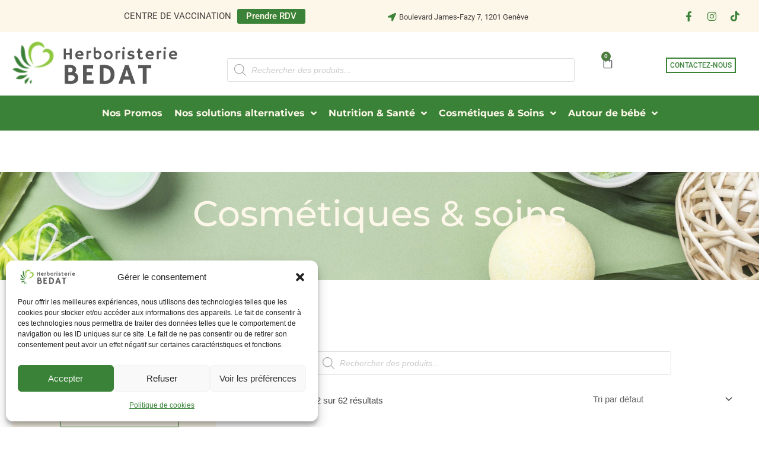

--- FILE ---
content_type: text/html; charset=UTF-8
request_url: https://lherboristerie.ch/traitements_cosmetiquessoins/soin-du-corps/
body_size: 177986
content:
<!DOCTYPE html>
<html lang="fr-FR">
<head>
<meta charset="UTF-8">
<meta name="viewport" content="width=device-width, initial-scale=1">
	 <link rel="profile" href="https://gmpg.org/xfn/11"> 
	 <meta name='robots' content='index, follow, max-image-preview:large, max-snippet:-1, max-video-preview:-1' />

<!-- Google Tag Manager for WordPress by gtm4wp.com -->
<script data-cfasync="false" data-pagespeed-no-defer>
	var gtm4wp_datalayer_name = "dataLayer";
	var dataLayer = dataLayer || [];
</script>
<!-- End Google Tag Manager for WordPress by gtm4wp.com -->
	<!-- This site is optimized with the Yoast SEO Premium plugin v26.6 (Yoast SEO v26.7) - https://yoast.com/wordpress/plugins/seo/ -->
	<title>Archives des Soin du corps - L’herboristerie</title>
	<link rel="canonical" href="https://lherboristerie.ch/traitements_cosmetiquessoins/soin-du-corps/" />
	<link rel="next" href="https://lherboristerie.ch/traitements_cosmetiquessoins/soin-du-corps/page/2/" />
	<meta property="og:locale" content="fr_FR" />
	<meta property="og:type" content="article" />
	<meta property="og:title" content="Archives des Soin du corps" />
	<meta property="og:url" content="https://lherboristerie.ch/traitements_cosmetiquessoins/soin-du-corps/" />
	<meta property="og:site_name" content="L’herboristerie" />
	<script type="application/ld+json" class="yoast-schema-graph">{"@context":"https://schema.org","@graph":[{"@type":"CollectionPage","@id":"https://lherboristerie.ch/traitements_cosmetiquessoins/soin-du-corps/","url":"https://lherboristerie.ch/traitements_cosmetiquessoins/soin-du-corps/","name":"Archives des Soin du corps - L’herboristerie","isPartOf":{"@id":"https://lherboristerie.ch/#website"},"primaryImageOfPage":{"@id":"https://lherboristerie.ch/traitements_cosmetiquessoins/soin-du-corps/#primaryimage"},"image":{"@id":"https://lherboristerie.ch/traitements_cosmetiquessoins/soin-du-corps/#primaryimage"},"thumbnailUrl":"https://lherboristerie.ch/wp-content/uploads/2021/04/Acorelle-eau-dete.png","breadcrumb":{"@id":"https://lherboristerie.ch/traitements_cosmetiquessoins/soin-du-corps/#breadcrumb"},"inLanguage":"fr-FR"},{"@type":"ImageObject","inLanguage":"fr-FR","@id":"https://lherboristerie.ch/traitements_cosmetiquessoins/soin-du-corps/#primaryimage","url":"https://lherboristerie.ch/wp-content/uploads/2021/04/Acorelle-eau-dete.png","contentUrl":"https://lherboristerie.ch/wp-content/uploads/2021/04/Acorelle-eau-dete.png","width":600,"height":600},{"@type":"BreadcrumbList","@id":"https://lherboristerie.ch/traitements_cosmetiquessoins/soin-du-corps/#breadcrumb","itemListElement":[{"@type":"ListItem","position":1,"name":"Accueil","item":"https://lherboristerie.ch/"},{"@type":"ListItem","position":2,"name":"Soin du corps"}]},{"@type":"WebSite","@id":"https://lherboristerie.ch/#website","url":"https://lherboristerie.ch/","name":"L’herboristerie","description":"La Santé Autrement","potentialAction":[{"@type":"SearchAction","target":{"@type":"EntryPoint","urlTemplate":"https://lherboristerie.ch/?s={search_term_string}"},"query-input":{"@type":"PropertyValueSpecification","valueRequired":true,"valueName":"search_term_string"}}],"inLanguage":"fr-FR"}]}</script>
	<!-- / Yoast SEO Premium plugin. -->


<link rel='dns-prefetch' href='//capi-automation.s3.us-east-2.amazonaws.com' />
<link rel='dns-prefetch' href='//www.googletagmanager.com' />
<link rel="alternate" type="application/rss+xml" title="L’herboristerie &raquo; Flux" href="https://lherboristerie.ch/feed/" />
<link rel="alternate" type="application/rss+xml" title="L’herboristerie &raquo; Flux des commentaires" href="https://lherboristerie.ch/comments/feed/" />
<link rel="alternate" type="application/rss+xml" title="Flux pour L’herboristerie &raquo; Soin du corps Traitement (cosmétiques &amp; soins)" href="https://lherboristerie.ch/traitements_cosmetiquessoins/soin-du-corps/feed/" />
<style id='wp-img-auto-sizes-contain-inline-css'>
img:is([sizes=auto i],[sizes^="auto," i]){contain-intrinsic-size:3000px 1500px}
/*# sourceURL=wp-img-auto-sizes-contain-inline-css */
</style>
<link rel='stylesheet' id='mgwb-style-frontend-css' href='https://lherboristerie.ch/wp-content/plugins/ultimate-woocommerce-brands/css/mgwoocommercebrands.css?ver=6.9' media='all' />
<link rel='stylesheet' id='jet-menu-astra-css' href='https://lherboristerie.ch/wp-content/plugins/jet-menu/integration/themes/astra/assets/css/style.css?ver=2.4.16' media='all' />
<link rel='stylesheet' id='astra-theme-css-css' href='https://lherboristerie.ch/wp-content/themes/astra/assets/css/minified/style.min.css?ver=4.5.2' media='all' />
<style id='astra-theme-css-inline-css'>
.ast-no-sidebar .entry-content .alignfull {margin-left: calc( -50vw + 50%);margin-right: calc( -50vw + 50%);max-width: 100vw;width: 100vw;}.ast-no-sidebar .entry-content .alignwide {margin-left: calc(-41vw + 50%);margin-right: calc(-41vw + 50%);max-width: unset;width: unset;}.ast-no-sidebar .entry-content .alignfull .alignfull,.ast-no-sidebar .entry-content .alignfull .alignwide,.ast-no-sidebar .entry-content .alignwide .alignfull,.ast-no-sidebar .entry-content .alignwide .alignwide,.ast-no-sidebar .entry-content .wp-block-column .alignfull,.ast-no-sidebar .entry-content .wp-block-column .alignwide{width: 100%;margin-left: auto;margin-right: auto;}.wp-block-gallery,.blocks-gallery-grid {margin: 0;}.wp-block-separator {max-width: 100px;}.wp-block-separator.is-style-wide,.wp-block-separator.is-style-dots {max-width: none;}.entry-content .has-2-columns .wp-block-column:first-child {padding-right: 10px;}.entry-content .has-2-columns .wp-block-column:last-child {padding-left: 10px;}@media (max-width: 782px) {.entry-content .wp-block-columns .wp-block-column {flex-basis: 100%;}.entry-content .has-2-columns .wp-block-column:first-child {padding-right: 0;}.entry-content .has-2-columns .wp-block-column:last-child {padding-left: 0;}}body .entry-content .wp-block-latest-posts {margin-left: 0;}body .entry-content .wp-block-latest-posts li {list-style: none;}.ast-no-sidebar .ast-container .entry-content .wp-block-latest-posts {margin-left: 0;}.ast-header-break-point .entry-content .alignwide {margin-left: auto;margin-right: auto;}.entry-content .blocks-gallery-item img {margin-bottom: auto;}.wp-block-pullquote {border-top: 4px solid #555d66;border-bottom: 4px solid #555d66;color: #40464d;}:root{--ast-container-default-xlg-padding:6.67em;--ast-container-default-lg-padding:5.67em;--ast-container-default-slg-padding:4.34em;--ast-container-default-md-padding:3.34em;--ast-container-default-sm-padding:6.67em;--ast-container-default-xs-padding:2.4em;--ast-container-default-xxs-padding:1.4em;--ast-code-block-background:#EEEEEE;--ast-comment-inputs-background:#FAFAFA;}html{font-size:93.75%;}a,.page-title{color:#3a3a3a;}a:hover,a:focus{color:#000000;}body,button,input,select,textarea,.ast-button,.ast-custom-button{font-family:Verdana,Helvetica,Arial,sans-serif;font-weight:400;font-size:15px;font-size:1rem;line-height:1.6em;}blockquote{color:#000000;}h1,.entry-content h1,h2,.entry-content h2,h3,.entry-content h3,h4,.entry-content h4,h5,.entry-content h5,h6,.entry-content h6,.site-title,.site-title a{font-family:Verdana,Helvetica,Arial,sans-serif;font-weight:400;}.site-title{font-size:35px;font-size:2.3333333333333rem;display:block;}.site-header .site-description{font-size:15px;font-size:1rem;display:none;}.entry-title{font-size:30px;font-size:2rem;}h1,.entry-content h1{font-size:40px;font-size:2.6666666666667rem;font-family:Verdana,Helvetica,Arial,sans-serif;line-height:1.4em;}h2,.entry-content h2{font-size:30px;font-size:2rem;font-family:Verdana,Helvetica,Arial,sans-serif;line-height:1.25em;}h3,.entry-content h3{font-size:25px;font-size:1.6666666666667rem;font-family:Verdana,Helvetica,Arial,sans-serif;line-height:1.2em;}h4,.entry-content h4{font-size:20px;font-size:1.3333333333333rem;line-height:1.2em;font-family:Verdana,Helvetica,Arial,sans-serif;}h5,.entry-content h5{font-size:18px;font-size:1.2rem;line-height:1.2em;font-family:Verdana,Helvetica,Arial,sans-serif;}h6,.entry-content h6{font-size:15px;font-size:1rem;line-height:1.25em;font-family:Verdana,Helvetica,Arial,sans-serif;}::selection{background-color:#3a3a3a;color:#ffffff;}body,h1,.entry-title a,.entry-content h1,h2,.entry-content h2,h3,.entry-content h3,h4,.entry-content h4,h5,.entry-content h5,h6,.entry-content h6{color:#434040;}.tagcloud a:hover,.tagcloud a:focus,.tagcloud a.current-item{color:#ffffff;border-color:#3a3a3a;background-color:#3a3a3a;}input:focus,input[type="text"]:focus,input[type="email"]:focus,input[type="url"]:focus,input[type="password"]:focus,input[type="reset"]:focus,input[type="search"]:focus,textarea:focus{border-color:#3a3a3a;}input[type="radio"]:checked,input[type=reset],input[type="checkbox"]:checked,input[type="checkbox"]:hover:checked,input[type="checkbox"]:focus:checked,input[type=range]::-webkit-slider-thumb{border-color:#3a3a3a;background-color:#3a3a3a;box-shadow:none;}.site-footer a:hover + .post-count,.site-footer a:focus + .post-count{background:#3a3a3a;border-color:#3a3a3a;}.single .nav-links .nav-previous,.single .nav-links .nav-next{color:#3a3a3a;}.entry-meta,.entry-meta *{line-height:1.45;color:#3a3a3a;}.entry-meta a:hover,.entry-meta a:hover *,.entry-meta a:focus,.entry-meta a:focus *,.page-links > .page-link,.page-links .page-link:hover,.post-navigation a:hover{color:#000000;}#cat option,.secondary .calendar_wrap thead a,.secondary .calendar_wrap thead a:visited{color:#3a3a3a;}.secondary .calendar_wrap #today,.ast-progress-val span{background:#3a3a3a;}.secondary a:hover + .post-count,.secondary a:focus + .post-count{background:#3a3a3a;border-color:#3a3a3a;}.calendar_wrap #today > a{color:#ffffff;}.page-links .page-link,.single .post-navigation a{color:#3a3a3a;}.ast-search-menu-icon .search-form button.search-submit{padding:0 4px;}.ast-search-menu-icon form.search-form{padding-right:0;}.ast-search-menu-icon.slide-search input.search-field{width:0;}.ast-header-search .ast-search-menu-icon.ast-dropdown-active .search-form,.ast-header-search .ast-search-menu-icon.ast-dropdown-active .search-field:focus{border-color:var(--ast-global-color-0);transition:all 0.2s;}.search-form input.search-field:focus{outline:none;}.widget-title,.widget .wp-block-heading{font-size:21px;font-size:1.4rem;color:#434040;}a:focus-visible,.ast-menu-toggle:focus-visible,.site .skip-link:focus-visible,.wp-block-loginout input:focus-visible,.wp-block-search.wp-block-search__button-inside .wp-block-search__inside-wrapper,.ast-header-navigation-arrow:focus-visible,.woocommerce .wc-proceed-to-checkout > .checkout-button:focus-visible,.woocommerce .woocommerce-MyAccount-navigation ul li a:focus-visible,.ast-orders-table__row .ast-orders-table__cell:focus-visible,.woocommerce .woocommerce-order-details .order-again > .button:focus-visible,.woocommerce .woocommerce-message a.button.wc-forward:focus-visible,.woocommerce #minus_qty:focus-visible,.woocommerce #plus_qty:focus-visible,a#ast-apply-coupon:focus-visible,.woocommerce .woocommerce-info a:focus-visible,.woocommerce .astra-shop-summary-wrap a:focus-visible,.woocommerce a.wc-forward:focus-visible,#ast-apply-coupon:focus-visible,.woocommerce-js .woocommerce-mini-cart-item a.remove:focus-visible{outline-style:dotted;outline-color:inherit;outline-width:thin;}input:focus,input[type="text"]:focus,input[type="email"]:focus,input[type="url"]:focus,input[type="password"]:focus,input[type="reset"]:focus,input[type="number"]:focus,textarea:focus,.wp-block-search__input:focus,[data-section="section-header-mobile-trigger"] .ast-button-wrap .ast-mobile-menu-trigger-minimal:focus,.ast-mobile-popup-drawer.active .menu-toggle-close:focus,.woocommerce-ordering select.orderby:focus,#ast-scroll-top:focus,#coupon_code:focus,.woocommerce-page #comment:focus,.woocommerce #reviews #respond input#submit:focus,.woocommerce a.add_to_cart_button:focus,.woocommerce .button.single_add_to_cart_button:focus,.woocommerce .woocommerce-cart-form button:focus,.woocommerce .woocommerce-cart-form__cart-item .quantity .qty:focus,.woocommerce .woocommerce-billing-fields .woocommerce-billing-fields__field-wrapper .woocommerce-input-wrapper > .input-text:focus,.woocommerce #order_comments:focus,.woocommerce #place_order:focus,.woocommerce .woocommerce-address-fields .woocommerce-address-fields__field-wrapper .woocommerce-input-wrapper > .input-text:focus,.woocommerce .woocommerce-MyAccount-content form button:focus,.woocommerce .woocommerce-MyAccount-content .woocommerce-EditAccountForm .woocommerce-form-row .woocommerce-Input.input-text:focus,.woocommerce .ast-woocommerce-container .woocommerce-pagination ul.page-numbers li a:focus,body #content .woocommerce form .form-row .select2-container--default .select2-selection--single:focus,#ast-coupon-code:focus,.woocommerce.woocommerce-js .quantity input[type=number]:focus,.woocommerce-js .woocommerce-mini-cart-item .quantity input[type=number]:focus,.woocommerce p#ast-coupon-trigger:focus{border-style:dotted;border-color:inherit;border-width:thin;}input{outline:none;}.main-header-menu .menu-link,.ast-header-custom-item a{color:#434040;}.main-header-menu .menu-item:hover > .menu-link,.main-header-menu .menu-item:hover > .ast-menu-toggle,.main-header-menu .ast-masthead-custom-menu-items a:hover,.main-header-menu .menu-item.focus > .menu-link,.main-header-menu .menu-item.focus > .ast-menu-toggle,.main-header-menu .current-menu-item > .menu-link,.main-header-menu .current-menu-ancestor > .menu-link,.main-header-menu .current-menu-item > .ast-menu-toggle,.main-header-menu .current-menu-ancestor > .ast-menu-toggle{color:#3a3a3a;}.header-main-layout-3 .ast-main-header-bar-alignment{margin-right:auto;}.header-main-layout-2 .site-header-section-left .ast-site-identity{text-align:left;}.ast-logo-title-inline .site-logo-img{padding-right:1em;}body .ast-oembed-container *{position:absolute;top:0;width:100%;height:100%;left:0;}.ast-header-break-point .ast-mobile-menu-buttons-minimal.menu-toggle{background:transparent;color:#434040;}.ast-header-break-point .ast-mobile-menu-buttons-outline.menu-toggle{background:transparent;border:1px solid #434040;color:#434040;}.ast-header-break-point .ast-mobile-menu-buttons-fill.menu-toggle{background:#434040;color:#ffffff;}.ast-page-builder-template .hentry {margin: 0;}.ast-page-builder-template .site-content > .ast-container {max-width: 100%;padding: 0;}.ast-page-builder-template .site-content #primary {padding: 0;margin: 0;}.ast-page-builder-template .no-results {text-align: center;margin: 4em auto;}.ast-page-builder-template .ast-pagination {padding: 2em;}.ast-page-builder-template .entry-header.ast-no-title.ast-no-thumbnail {margin-top: 0;}.ast-page-builder-template .entry-header.ast-header-without-markup {margin-top: 0;margin-bottom: 0;}.ast-page-builder-template .entry-header.ast-no-title.ast-no-meta {margin-bottom: 0;}.ast-page-builder-template.single .post-navigation {padding-bottom: 2em;}.ast-page-builder-template.single-post .site-content > .ast-container {max-width: 100%;}.ast-page-builder-template .entry-header {margin-top: 4em;margin-left: auto;margin-right: auto;padding-left: 20px;padding-right: 20px;}.single.ast-page-builder-template .entry-header {padding-left: 20px;padding-right: 20px;}.ast-page-builder-template .ast-archive-description {margin: 4em auto 0;padding-left: 20px;padding-right: 20px;}.ast-page-builder-template.ast-no-sidebar .entry-content .alignwide {margin-left: 0;margin-right: 0;}.footer-adv .footer-adv-overlay{border-top-style:solid;border-top-color:#7a7a7a;}.wp-block-buttons.aligncenter{justify-content:center;}@media (max-width:782px){.entry-content .wp-block-columns .wp-block-column{margin-left:0px;}}.wp-block-image.aligncenter{margin-left:auto;margin-right:auto;}.wp-block-table.aligncenter{margin-left:auto;margin-right:auto;}.wp-block-buttons .wp-block-button.is-style-outline .wp-block-button__link.wp-element-button,.ast-outline-button{border-color:#434040;border-top-width:2px;border-right-width:2px;border-bottom-width:2px;border-left-width:2px;font-family:inherit;font-weight:inherit;line-height:1em;border-top-left-radius:2px;border-top-right-radius:2px;border-bottom-right-radius:2px;border-bottom-left-radius:2px;}.wp-block-button.is-style-outline .wp-block-button__link:hover,.wp-block-buttons .wp-block-button.is-style-outline .wp-block-button__link:focus,.wp-block-buttons .wp-block-button.is-style-outline > .wp-block-button__link:not(.has-text-color):hover,.wp-block-buttons .wp-block-button.wp-block-button__link.is-style-outline:not(.has-text-color):hover,.ast-outline-button:hover,.ast-outline-button:focus{background-color:#3a8237;}.wp-block-button .wp-block-button__link.wp-element-button.is-style-outline:not(.has-background),.wp-block-button.is-style-outline>.wp-block-button__link.wp-element-button:not(.has-background){background-color:#434040;}.entry-content[ast-blocks-layout] > figure{margin-bottom:1em;}@media (max-width:768px){.ast-separate-container #primary,.ast-separate-container #secondary{padding:1.5em 0;}#primary,#secondary{padding:1.5em 0;margin:0;}.ast-left-sidebar #content > .ast-container{display:flex;flex-direction:column-reverse;width:100%;}.ast-separate-container .ast-article-post,.ast-separate-container .ast-article-single{padding:1.5em 2.14em;}.ast-author-box img.avatar{margin:20px 0 0 0;}}@media (min-width:769px){.ast-separate-container.ast-right-sidebar #primary,.ast-separate-container.ast-left-sidebar #primary{border:0;}.search-no-results.ast-separate-container #primary{margin-bottom:4em;}}.menu-toggle,button,.ast-button,.ast-custom-button,.button,input#submit,input[type="button"],input[type="submit"],input[type="reset"]{color:#ffffff;border-color:#434040;background-color:#434040;border-top-left-radius:2px;border-top-right-radius:2px;border-bottom-right-radius:2px;border-bottom-left-radius:2px;padding-top:7px;padding-right:40px;padding-bottom:7px;padding-left:40px;font-family:inherit;font-weight:inherit;}button:focus,.menu-toggle:hover,button:hover,.ast-button:hover,.ast-custom-button:hover .button:hover,.ast-custom-button:hover,input[type=reset]:hover,input[type=reset]:focus,input#submit:hover,input#submit:focus,input[type="button"]:hover,input[type="button"]:focus,input[type="submit"]:hover,input[type="submit"]:focus{color:#ffffff;background-color:#3a8237;border-color:#3a8237;}@media (max-width:768px){.ast-mobile-header-stack .main-header-bar .ast-search-menu-icon{display:inline-block;}.ast-header-break-point.ast-header-custom-item-outside .ast-mobile-header-stack .main-header-bar .ast-search-icon{margin:0;}.ast-comment-avatar-wrap img{max-width:2.5em;}.ast-separate-container .ast-comment-list li.depth-1{padding:1.5em 2.14em;}.ast-separate-container .comment-respond{padding:2em 2.14em;}.ast-comment-meta{padding:0 1.8888em 1.3333em;}}@media (min-width:544px){.ast-container{max-width:100%;}}@media (max-width:544px){.ast-separate-container .ast-article-post,.ast-separate-container .ast-article-single,.ast-separate-container .comments-title,.ast-separate-container .ast-archive-description{padding:1.5em 1em;}.ast-separate-container #content .ast-container{padding-left:0.54em;padding-right:0.54em;}.ast-separate-container .ast-comment-list li.depth-1{padding:1.5em 1em;margin-bottom:1.5em;}.ast-separate-container .ast-comment-list .bypostauthor{padding:.5em;}.ast-search-menu-icon.ast-dropdown-active .search-field{width:170px;}.site-branding img,.site-header .site-logo-img .custom-logo-link img{max-width:100%;}}@media (min-width:545px){.ast-page-builder-template .comments-area,.single.ast-page-builder-template .entry-header,.single.ast-page-builder-template .post-navigation,.single.ast-page-builder-template .ast-single-related-posts-container{max-width:1450px;margin-left:auto;margin-right:auto;}}.ast-no-sidebar.ast-separate-container .entry-content .alignfull {margin-left: -6.67em;margin-right: -6.67em;width: auto;}@media (max-width: 1200px) {.ast-no-sidebar.ast-separate-container .entry-content .alignfull {margin-left: -2.4em;margin-right: -2.4em;}}@media (max-width: 768px) {.ast-no-sidebar.ast-separate-container .entry-content .alignfull {margin-left: -2.14em;margin-right: -2.14em;}}@media (max-width: 544px) {.ast-no-sidebar.ast-separate-container .entry-content .alignfull {margin-left: -1em;margin-right: -1em;}}.ast-no-sidebar.ast-separate-container .entry-content .alignwide {margin-left: -20px;margin-right: -20px;}.ast-no-sidebar.ast-separate-container .entry-content .wp-block-column .alignfull,.ast-no-sidebar.ast-separate-container .entry-content .wp-block-column .alignwide {margin-left: auto;margin-right: auto;width: 100%;}@media (max-width:768px){.site-title{display:block;}.site-header .site-description{display:none;}.entry-title{font-size:30px;}h1,.entry-content h1{font-size:30px;}h2,.entry-content h2{font-size:25px;}h3,.entry-content h3{font-size:20px;}}@media (max-width:544px){.site-title{display:block;}.site-header .site-description{display:none;}.entry-title{font-size:30px;}h1,.entry-content h1{font-size:30px;}h2,.entry-content h2{font-size:25px;}h3,.entry-content h3{font-size:20px;}}@media (max-width:768px){html{font-size:85.5%;}}@media (max-width:544px){html{font-size:85.5%;}}@media (min-width:769px){.ast-container{max-width:1450px;}}@font-face {font-family: "Astra";src: url(https://lherboristerie.ch/wp-content/themes/astra/assets/fonts/astra.woff) format("woff"),url(https://lherboristerie.ch/wp-content/themes/astra/assets/fonts/astra.ttf) format("truetype"),url(https://lherboristerie.ch/wp-content/themes/astra/assets/fonts/astra.svg#astra) format("svg");font-weight: normal;font-style: normal;font-display: fallback;}@media (max-width:921px) {.main-header-bar .main-header-bar-navigation{display:none;}}.ast-desktop .main-header-menu.submenu-with-border .sub-menu,.ast-desktop .main-header-menu.submenu-with-border .astra-full-megamenu-wrapper{border-color:#3a3a3a;}.ast-desktop .main-header-menu.submenu-with-border .sub-menu{border-style:solid;}.ast-desktop .main-header-menu.submenu-with-border .sub-menu .sub-menu{top:-0px;}.ast-desktop .main-header-menu.submenu-with-border .sub-menu .menu-link,.ast-desktop .main-header-menu.submenu-with-border .children .menu-link{border-bottom-width:0px;border-style:solid;border-color:#eaeaea;}@media (min-width:769px){.main-header-menu .sub-menu .menu-item.ast-left-align-sub-menu:hover > .sub-menu,.main-header-menu .sub-menu .menu-item.ast-left-align-sub-menu.focus > .sub-menu{margin-left:-0px;}}.ast-small-footer{border-top-style:solid;border-top-width:1px;border-top-color:#7a7a7a;}.ast-small-footer-wrap{text-align:center;}.ast-header-break-point.ast-header-custom-item-inside .main-header-bar .main-header-bar-navigation .ast-search-icon {display: none;}.ast-header-break-point.ast-header-custom-item-inside .main-header-bar .ast-search-menu-icon .search-form {padding: 0;display: block;overflow: hidden;}.ast-header-break-point .ast-header-custom-item .widget:last-child {margin-bottom: 1em;}.ast-header-custom-item .widget {margin: 0.5em;display: inline-block;vertical-align: middle;}.ast-header-custom-item .widget p {margin-bottom: 0;}.ast-header-custom-item .widget li {width: auto;}.ast-header-custom-item-inside .button-custom-menu-item .menu-link {display: none;}.ast-header-custom-item-inside.ast-header-break-point .button-custom-menu-item .ast-custom-button-link {display: none;}.ast-header-custom-item-inside.ast-header-break-point .button-custom-menu-item .menu-link {display: block;}.ast-header-break-point.ast-header-custom-item-outside .main-header-bar .ast-search-icon {margin-right: 1em;}.ast-header-break-point.ast-header-custom-item-inside .main-header-bar .ast-search-menu-icon .search-field,.ast-header-break-point.ast-header-custom-item-inside .main-header-bar .ast-search-menu-icon.ast-inline-search .search-field {width: 100%;padding-right: 5.5em;}.ast-header-break-point.ast-header-custom-item-inside .main-header-bar .ast-search-menu-icon .search-submit {display: block;position: absolute;height: 100%;top: 0;right: 0;padding: 0 1em;border-radius: 0;}.ast-header-break-point .ast-header-custom-item .ast-masthead-custom-menu-items {padding-left: 20px;padding-right: 20px;margin-bottom: 1em;margin-top: 1em;}.ast-header-custom-item-inside.ast-header-break-point .button-custom-menu-item {padding-left: 0;padding-right: 0;margin-top: 0;margin-bottom: 0;}.astra-icon-down_arrow::after {content: "\e900";font-family: Astra;}.astra-icon-close::after {content: "\e5cd";font-family: Astra;}.astra-icon-drag_handle::after {content: "\e25d";font-family: Astra;}.astra-icon-format_align_justify::after {content: "\e235";font-family: Astra;}.astra-icon-menu::after {content: "\e5d2";font-family: Astra;}.astra-icon-reorder::after {content: "\e8fe";font-family: Astra;}.astra-icon-search::after {content: "\e8b6";font-family: Astra;}.astra-icon-zoom_in::after {content: "\e56b";font-family: Astra;}.astra-icon-check-circle::after {content: "\e901";font-family: Astra;}.astra-icon-shopping-cart::after {content: "\f07a";font-family: Astra;}.astra-icon-shopping-bag::after {content: "\f290";font-family: Astra;}.astra-icon-shopping-basket::after {content: "\f291";font-family: Astra;}.astra-icon-circle-o::after {content: "\e903";font-family: Astra;}.astra-icon-certificate::after {content: "\e902";font-family: Astra;}blockquote {padding: 1.2em;}:root .has-ast-global-color-0-color{color:var(--ast-global-color-0);}:root .has-ast-global-color-0-background-color{background-color:var(--ast-global-color-0);}:root .wp-block-button .has-ast-global-color-0-color{color:var(--ast-global-color-0);}:root .wp-block-button .has-ast-global-color-0-background-color{background-color:var(--ast-global-color-0);}:root .has-ast-global-color-1-color{color:var(--ast-global-color-1);}:root .has-ast-global-color-1-background-color{background-color:var(--ast-global-color-1);}:root .wp-block-button .has-ast-global-color-1-color{color:var(--ast-global-color-1);}:root .wp-block-button .has-ast-global-color-1-background-color{background-color:var(--ast-global-color-1);}:root .has-ast-global-color-2-color{color:var(--ast-global-color-2);}:root .has-ast-global-color-2-background-color{background-color:var(--ast-global-color-2);}:root .wp-block-button .has-ast-global-color-2-color{color:var(--ast-global-color-2);}:root .wp-block-button .has-ast-global-color-2-background-color{background-color:var(--ast-global-color-2);}:root .has-ast-global-color-3-color{color:var(--ast-global-color-3);}:root .has-ast-global-color-3-background-color{background-color:var(--ast-global-color-3);}:root .wp-block-button .has-ast-global-color-3-color{color:var(--ast-global-color-3);}:root .wp-block-button .has-ast-global-color-3-background-color{background-color:var(--ast-global-color-3);}:root .has-ast-global-color-4-color{color:var(--ast-global-color-4);}:root .has-ast-global-color-4-background-color{background-color:var(--ast-global-color-4);}:root .wp-block-button .has-ast-global-color-4-color{color:var(--ast-global-color-4);}:root .wp-block-button .has-ast-global-color-4-background-color{background-color:var(--ast-global-color-4);}:root .has-ast-global-color-5-color{color:var(--ast-global-color-5);}:root .has-ast-global-color-5-background-color{background-color:var(--ast-global-color-5);}:root .wp-block-button .has-ast-global-color-5-color{color:var(--ast-global-color-5);}:root .wp-block-button .has-ast-global-color-5-background-color{background-color:var(--ast-global-color-5);}:root .has-ast-global-color-6-color{color:var(--ast-global-color-6);}:root .has-ast-global-color-6-background-color{background-color:var(--ast-global-color-6);}:root .wp-block-button .has-ast-global-color-6-color{color:var(--ast-global-color-6);}:root .wp-block-button .has-ast-global-color-6-background-color{background-color:var(--ast-global-color-6);}:root .has-ast-global-color-7-color{color:var(--ast-global-color-7);}:root .has-ast-global-color-7-background-color{background-color:var(--ast-global-color-7);}:root .wp-block-button .has-ast-global-color-7-color{color:var(--ast-global-color-7);}:root .wp-block-button .has-ast-global-color-7-background-color{background-color:var(--ast-global-color-7);}:root .has-ast-global-color-8-color{color:var(--ast-global-color-8);}:root .has-ast-global-color-8-background-color{background-color:var(--ast-global-color-8);}:root .wp-block-button .has-ast-global-color-8-color{color:var(--ast-global-color-8);}:root .wp-block-button .has-ast-global-color-8-background-color{background-color:var(--ast-global-color-8);}:root{--ast-global-color-0:#0170B9;--ast-global-color-1:#3a3a3a;--ast-global-color-2:#3a3a3a;--ast-global-color-3:#4B4F58;--ast-global-color-4:#F5F5F5;--ast-global-color-5:#FFFFFF;--ast-global-color-6:#E5E5E5;--ast-global-color-7:#424242;--ast-global-color-8:#000000;}:root {--ast-border-color : #dddddd;}.ast-breadcrumbs .trail-browse,.ast-breadcrumbs .trail-items,.ast-breadcrumbs .trail-items li{display:inline-block;margin:0;padding:0;border:none;background:inherit;text-indent:0;text-decoration:none;}.ast-breadcrumbs .trail-browse{font-size:inherit;font-style:inherit;font-weight:inherit;color:inherit;}.ast-breadcrumbs .trail-items{list-style:none;}.trail-items li::after{padding:0 0.3em;content:"\00bb";}.trail-items li:last-of-type::after{display:none;}h1,.entry-content h1,h2,.entry-content h2,h3,.entry-content h3,h4,.entry-content h4,h5,.entry-content h5,h6,.entry-content h6{color:var(--ast-global-color-2);}.elementor-template-full-width .ast-container{display:block;}.elementor-screen-only,.screen-reader-text,.screen-reader-text span,.ui-helper-hidden-accessible{top:0 !important;}@media (max-width:544px){.elementor-element .elementor-wc-products .woocommerce[class*="columns-"] ul.products li.product{width:auto;margin:0;}.elementor-element .woocommerce .woocommerce-result-count{float:none;}}.ast-header-break-point .main-header-bar{border-bottom-width:1px;}@media (min-width:769px){.main-header-bar{border-bottom-width:1px;}}.main-header-menu .menu-item, #astra-footer-menu .menu-item, .main-header-bar .ast-masthead-custom-menu-items{-js-display:flex;display:flex;-webkit-box-pack:center;-webkit-justify-content:center;-moz-box-pack:center;-ms-flex-pack:center;justify-content:center;-webkit-box-orient:vertical;-webkit-box-direction:normal;-webkit-flex-direction:column;-moz-box-orient:vertical;-moz-box-direction:normal;-ms-flex-direction:column;flex-direction:column;}.main-header-menu > .menu-item > .menu-link, #astra-footer-menu > .menu-item > .menu-link{height:100%;-webkit-box-align:center;-webkit-align-items:center;-moz-box-align:center;-ms-flex-align:center;align-items:center;-js-display:flex;display:flex;}.ast-primary-menu-disabled .main-header-bar .ast-masthead-custom-menu-items{flex:unset;}.header-main-layout-1 .ast-flex.main-header-container, .header-main-layout-3 .ast-flex.main-header-container{-webkit-align-content:center;-ms-flex-line-pack:center;align-content:center;-webkit-box-align:center;-webkit-align-items:center;-moz-box-align:center;-ms-flex-align:center;align-items:center;}.main-header-menu .sub-menu .menu-item.menu-item-has-children > .menu-link:after{position:absolute;right:1em;top:50%;transform:translate(0,-50%) rotate(270deg);}.ast-header-break-point .main-header-bar .main-header-bar-navigation .page_item_has_children > .ast-menu-toggle::before, .ast-header-break-point .main-header-bar .main-header-bar-navigation .menu-item-has-children > .ast-menu-toggle::before, .ast-mobile-popup-drawer .main-header-bar-navigation .menu-item-has-children>.ast-menu-toggle::before, .ast-header-break-point .ast-mobile-header-wrap .main-header-bar-navigation .menu-item-has-children > .ast-menu-toggle::before{font-weight:bold;content:"\e900";font-family:Astra;text-decoration:inherit;display:inline-block;}.ast-header-break-point .main-navigation ul.sub-menu .menu-item .menu-link:before{content:"\e900";font-family:Astra;font-size:.65em;text-decoration:inherit;display:inline-block;transform:translate(0, -2px) rotateZ(270deg);margin-right:5px;}.widget_search .search-form:after{font-family:Astra;font-size:1.2em;font-weight:normal;content:"\e8b6";position:absolute;top:50%;right:15px;transform:translate(0, -50%);}.astra-search-icon::before{content:"\e8b6";font-family:Astra;font-style:normal;font-weight:normal;text-decoration:inherit;text-align:center;-webkit-font-smoothing:antialiased;-moz-osx-font-smoothing:grayscale;z-index:3;}.main-header-bar .main-header-bar-navigation .page_item_has_children > a:after, .main-header-bar .main-header-bar-navigation .menu-item-has-children > a:after, .menu-item-has-children .ast-header-navigation-arrow:after{content:"\e900";display:inline-block;font-family:Astra;font-size:.6rem;font-weight:bold;text-rendering:auto;-webkit-font-smoothing:antialiased;-moz-osx-font-smoothing:grayscale;margin-left:10px;line-height:normal;}.menu-item-has-children .sub-menu .ast-header-navigation-arrow:after{margin-left:0;}.ast-mobile-popup-drawer .main-header-bar-navigation .ast-submenu-expanded>.ast-menu-toggle::before{transform:rotateX(180deg);}.ast-header-break-point .main-header-bar-navigation .menu-item-has-children > .menu-link:after{display:none;}.ast-separate-container .blog-layout-1, .ast-separate-container .blog-layout-2, .ast-separate-container .blog-layout-3{background-color:transparent;background-image:none;}.ast-separate-container .ast-article-post{background-color:var(--ast-global-color-5);;}@media (max-width:768px){.ast-separate-container .ast-article-post{background-color:var(--ast-global-color-5);;}}@media (max-width:544px){.ast-separate-container .ast-article-post{background-color:var(--ast-global-color-5);;}}.ast-separate-container .ast-article-single:not(.ast-related-post), .ast-separate-container .comments-area .comment-respond,.ast-separate-container .comments-area .ast-comment-list li, .woocommerce.ast-separate-container .ast-woocommerce-container, .ast-separate-container .error-404, .ast-separate-container .no-results, .single.ast-separate-container  .ast-author-meta, .ast-separate-container .related-posts-title-wrapper,.ast-separate-container .comments-count-wrapper, .ast-box-layout.ast-plain-container .site-content,.ast-padded-layout.ast-plain-container .site-content, .ast-separate-container .comments-area .comments-title, .ast-separate-container .ast-archive-description{background-color:var(--ast-global-color-5);;}@media (max-width:768px){.ast-separate-container .ast-article-single:not(.ast-related-post), .ast-separate-container .comments-area .comment-respond,.ast-separate-container .comments-area .ast-comment-list li, .woocommerce.ast-separate-container .ast-woocommerce-container, .ast-separate-container .error-404, .ast-separate-container .no-results, .single.ast-separate-container  .ast-author-meta, .ast-separate-container .related-posts-title-wrapper,.ast-separate-container .comments-count-wrapper, .ast-box-layout.ast-plain-container .site-content,.ast-padded-layout.ast-plain-container .site-content, .ast-separate-container .comments-area .comments-title, .ast-separate-container .ast-archive-description{background-color:var(--ast-global-color-5);;}}@media (max-width:544px){.ast-separate-container .ast-article-single:not(.ast-related-post), .ast-separate-container .comments-area .comment-respond,.ast-separate-container .comments-area .ast-comment-list li, .woocommerce.ast-separate-container .ast-woocommerce-container, .ast-separate-container .error-404, .ast-separate-container .no-results, .single.ast-separate-container  .ast-author-meta, .ast-separate-container .related-posts-title-wrapper,.ast-separate-container .comments-count-wrapper, .ast-box-layout.ast-plain-container .site-content,.ast-padded-layout.ast-plain-container .site-content, .ast-separate-container .comments-area .comments-title, .ast-separate-container .ast-archive-description{background-color:var(--ast-global-color-5);;}}.ast-separate-container.ast-two-container #secondary .widget{background-color:var(--ast-global-color-5);;}@media (max-width:768px){.ast-separate-container.ast-two-container #secondary .widget{background-color:var(--ast-global-color-5);;}}@media (max-width:544px){.ast-separate-container.ast-two-container #secondary .widget{background-color:var(--ast-global-color-5);;}}:root{--e-global-color-astglobalcolor0:#0170B9;--e-global-color-astglobalcolor1:#3a3a3a;--e-global-color-astglobalcolor2:#3a3a3a;--e-global-color-astglobalcolor3:#4B4F58;--e-global-color-astglobalcolor4:#F5F5F5;--e-global-color-astglobalcolor5:#FFFFFF;--e-global-color-astglobalcolor6:#E5E5E5;--e-global-color-astglobalcolor7:#424242;--e-global-color-astglobalcolor8:#000000;}.ast-pagination .next.page-numbers{display:inherit;float:none;}.ast-pagination a{color:#3a3a3a;}.ast-pagination a:hover, .ast-pagination a:focus, .ast-pagination > span:hover:not(.dots), .ast-pagination > span.current{color:#000000;}@media (max-width:544px){.ast-pagination .next:focus, .ast-pagination .prev:focus{width:100% !important;}}.ast-pagination .prev.page-numbers,.ast-pagination .next.page-numbers {padding: 0 1.5em;height: 2.33333em;line-height: calc(2.33333em - 3px);}.ast-pagination {display: inline-block;width: 100%;padding-top: 2em;text-align: center;}.ast-pagination .page-numbers {display: inline-block;width: 2.33333em;height: 2.33333em;font-size: 16px;font-size: 1.06666rem;line-height: calc(2.33333em - 3px);}.ast-pagination .nav-links {display: inline-block;width: 100%;}@media (max-width: 420px) {.ast-pagination .prev.page-numbers,.ast-pagination .next.page-numbers {width: 100%;text-align: center;margin: 0;}.ast-pagination-circle .ast-pagination .next.page-numbers,.ast-pagination-square .ast-pagination .next.page-numbers{margin-top: 10px;}.ast-pagination-circle .ast-pagination .prev.page-numbers,.ast-pagination-square .ast-pagination .prev.page-numbers{margin-bottom: 10px;}}.ast-pagination .prev,.ast-pagination .prev:visited,.ast-pagination .prev:focus,.ast-pagination .next,.ast-pagination .next:visited,.ast-pagination .next:focus {display: inline-block;width: auto;}.ast-page-builder-template .ast-pagination {padding: 2em;}.ast-pagination .prev.page-numbers.dots,.ast-pagination .prev.page-numbers.dots:hover,.ast-pagination .prev.page-numbers.dots:focus,.ast-pagination .prev.page-numbers:visited.dots,.ast-pagination .prev.page-numbers:visited.dots:hover,.ast-pagination .prev.page-numbers:visited.dots:focus,.ast-pagination .prev.page-numbers:focus.dots,.ast-pagination .prev.page-numbers:focus.dots:hover,.ast-pagination .prev.page-numbers:focus.dots:focus,.ast-pagination .next.page-numbers.dots,.ast-pagination .next.page-numbers.dots:hover,.ast-pagination .next.page-numbers.dots:focus,.ast-pagination .next.page-numbers:visited.dots,.ast-pagination .next.page-numbers:visited.dots:hover,.ast-pagination .next.page-numbers:visited.dots:focus,.ast-pagination .next.page-numbers:focus.dots,.ast-pagination .next.page-numbers:focus.dots:hover,.ast-pagination .next.page-numbers:focus.dots:focus {border: 2px solid #eaeaea;background: transparent;}.ast-pagination .prev.page-numbers.dots,.ast-pagination .prev.page-numbers:visited.dots,.ast-pagination .prev.page-numbers:focus.dots,.ast-pagination .next.page-numbers.dots,.ast-pagination .next.page-numbers:visited.dots,.ast-pagination .next.page-numbers:focus.dots {cursor: default;}@media (min-width: 993px) {.ast-pagination {padding-left: 3.33333em;padding-right: 3.33333em;}}.ast-pagination .prev.page-numbers {float: left;}.ast-pagination .next.page-numbers {float: right;}@media (max-width: 768px) {.ast-pagination .next.page-numbers .page-navigation {padding-right: 0;}}@media (min-width: 769px) {.ast-pagination .prev.page-numbers.next,.ast-pagination .prev.page-numbers:visited.next,.ast-pagination .prev.page-numbers:focus.next,.ast-pagination .next.page-numbers.next,.ast-pagination .next.page-numbers:visited.next,.ast-pagination .next.page-numbers:focus.next {margin-right: 0;}}
/*# sourceURL=astra-theme-css-inline-css */
</style>
<style id='wp-emoji-styles-inline-css'>

	img.wp-smiley, img.emoji {
		display: inline !important;
		border: none !important;
		box-shadow: none !important;
		height: 1em !important;
		width: 1em !important;
		margin: 0 0.07em !important;
		vertical-align: -0.1em !important;
		background: none !important;
		padding: 0 !important;
	}
/*# sourceURL=wp-emoji-styles-inline-css */
</style>
<link rel='stylesheet' id='wp-block-library-css' href='https://lherboristerie.ch/wp-includes/css/dist/block-library/style.min.css?ver=6.9' media='all' />
<style id='global-styles-inline-css'>
:root{--wp--preset--aspect-ratio--square: 1;--wp--preset--aspect-ratio--4-3: 4/3;--wp--preset--aspect-ratio--3-4: 3/4;--wp--preset--aspect-ratio--3-2: 3/2;--wp--preset--aspect-ratio--2-3: 2/3;--wp--preset--aspect-ratio--16-9: 16/9;--wp--preset--aspect-ratio--9-16: 9/16;--wp--preset--color--black: #000000;--wp--preset--color--cyan-bluish-gray: #abb8c3;--wp--preset--color--white: #ffffff;--wp--preset--color--pale-pink: #f78da7;--wp--preset--color--vivid-red: #cf2e2e;--wp--preset--color--luminous-vivid-orange: #ff6900;--wp--preset--color--luminous-vivid-amber: #fcb900;--wp--preset--color--light-green-cyan: #7bdcb5;--wp--preset--color--vivid-green-cyan: #00d084;--wp--preset--color--pale-cyan-blue: #8ed1fc;--wp--preset--color--vivid-cyan-blue: #0693e3;--wp--preset--color--vivid-purple: #9b51e0;--wp--preset--color--ast-global-color-0: var(--ast-global-color-0);--wp--preset--color--ast-global-color-1: var(--ast-global-color-1);--wp--preset--color--ast-global-color-2: var(--ast-global-color-2);--wp--preset--color--ast-global-color-3: var(--ast-global-color-3);--wp--preset--color--ast-global-color-4: var(--ast-global-color-4);--wp--preset--color--ast-global-color-5: var(--ast-global-color-5);--wp--preset--color--ast-global-color-6: var(--ast-global-color-6);--wp--preset--color--ast-global-color-7: var(--ast-global-color-7);--wp--preset--color--ast-global-color-8: var(--ast-global-color-8);--wp--preset--gradient--vivid-cyan-blue-to-vivid-purple: linear-gradient(135deg,rgb(6,147,227) 0%,rgb(155,81,224) 100%);--wp--preset--gradient--light-green-cyan-to-vivid-green-cyan: linear-gradient(135deg,rgb(122,220,180) 0%,rgb(0,208,130) 100%);--wp--preset--gradient--luminous-vivid-amber-to-luminous-vivid-orange: linear-gradient(135deg,rgb(252,185,0) 0%,rgb(255,105,0) 100%);--wp--preset--gradient--luminous-vivid-orange-to-vivid-red: linear-gradient(135deg,rgb(255,105,0) 0%,rgb(207,46,46) 100%);--wp--preset--gradient--very-light-gray-to-cyan-bluish-gray: linear-gradient(135deg,rgb(238,238,238) 0%,rgb(169,184,195) 100%);--wp--preset--gradient--cool-to-warm-spectrum: linear-gradient(135deg,rgb(74,234,220) 0%,rgb(151,120,209) 20%,rgb(207,42,186) 40%,rgb(238,44,130) 60%,rgb(251,105,98) 80%,rgb(254,248,76) 100%);--wp--preset--gradient--blush-light-purple: linear-gradient(135deg,rgb(255,206,236) 0%,rgb(152,150,240) 100%);--wp--preset--gradient--blush-bordeaux: linear-gradient(135deg,rgb(254,205,165) 0%,rgb(254,45,45) 50%,rgb(107,0,62) 100%);--wp--preset--gradient--luminous-dusk: linear-gradient(135deg,rgb(255,203,112) 0%,rgb(199,81,192) 50%,rgb(65,88,208) 100%);--wp--preset--gradient--pale-ocean: linear-gradient(135deg,rgb(255,245,203) 0%,rgb(182,227,212) 50%,rgb(51,167,181) 100%);--wp--preset--gradient--electric-grass: linear-gradient(135deg,rgb(202,248,128) 0%,rgb(113,206,126) 100%);--wp--preset--gradient--midnight: linear-gradient(135deg,rgb(2,3,129) 0%,rgb(40,116,252) 100%);--wp--preset--font-size--small: 13px;--wp--preset--font-size--medium: 20px;--wp--preset--font-size--large: 36px;--wp--preset--font-size--x-large: 42px;--wp--preset--spacing--20: 0.44rem;--wp--preset--spacing--30: 0.67rem;--wp--preset--spacing--40: 1rem;--wp--preset--spacing--50: 1.5rem;--wp--preset--spacing--60: 2.25rem;--wp--preset--spacing--70: 3.38rem;--wp--preset--spacing--80: 5.06rem;--wp--preset--shadow--natural: 6px 6px 9px rgba(0, 0, 0, 0.2);--wp--preset--shadow--deep: 12px 12px 50px rgba(0, 0, 0, 0.4);--wp--preset--shadow--sharp: 6px 6px 0px rgba(0, 0, 0, 0.2);--wp--preset--shadow--outlined: 6px 6px 0px -3px rgb(255, 255, 255), 6px 6px rgb(0, 0, 0);--wp--preset--shadow--crisp: 6px 6px 0px rgb(0, 0, 0);}:root { --wp--style--global--content-size: var(--wp--custom--ast-content-width-size);--wp--style--global--wide-size: var(--wp--custom--ast-wide-width-size); }:where(body) { margin: 0; }.wp-site-blocks > .alignleft { float: left; margin-right: 2em; }.wp-site-blocks > .alignright { float: right; margin-left: 2em; }.wp-site-blocks > .aligncenter { justify-content: center; margin-left: auto; margin-right: auto; }:where(.wp-site-blocks) > * { margin-block-start: 24px; margin-block-end: 0; }:where(.wp-site-blocks) > :first-child { margin-block-start: 0; }:where(.wp-site-blocks) > :last-child { margin-block-end: 0; }:root { --wp--style--block-gap: 24px; }:root :where(.is-layout-flow) > :first-child{margin-block-start: 0;}:root :where(.is-layout-flow) > :last-child{margin-block-end: 0;}:root :where(.is-layout-flow) > *{margin-block-start: 24px;margin-block-end: 0;}:root :where(.is-layout-constrained) > :first-child{margin-block-start: 0;}:root :where(.is-layout-constrained) > :last-child{margin-block-end: 0;}:root :where(.is-layout-constrained) > *{margin-block-start: 24px;margin-block-end: 0;}:root :where(.is-layout-flex){gap: 24px;}:root :where(.is-layout-grid){gap: 24px;}.is-layout-flow > .alignleft{float: left;margin-inline-start: 0;margin-inline-end: 2em;}.is-layout-flow > .alignright{float: right;margin-inline-start: 2em;margin-inline-end: 0;}.is-layout-flow > .aligncenter{margin-left: auto !important;margin-right: auto !important;}.is-layout-constrained > .alignleft{float: left;margin-inline-start: 0;margin-inline-end: 2em;}.is-layout-constrained > .alignright{float: right;margin-inline-start: 2em;margin-inline-end: 0;}.is-layout-constrained > .aligncenter{margin-left: auto !important;margin-right: auto !important;}.is-layout-constrained > :where(:not(.alignleft):not(.alignright):not(.alignfull)){max-width: var(--wp--style--global--content-size);margin-left: auto !important;margin-right: auto !important;}.is-layout-constrained > .alignwide{max-width: var(--wp--style--global--wide-size);}body .is-layout-flex{display: flex;}.is-layout-flex{flex-wrap: wrap;align-items: center;}.is-layout-flex > :is(*, div){margin: 0;}body .is-layout-grid{display: grid;}.is-layout-grid > :is(*, div){margin: 0;}body{padding-top: 0px;padding-right: 0px;padding-bottom: 0px;padding-left: 0px;}a:where(:not(.wp-element-button)){text-decoration: none;}:root :where(.wp-element-button, .wp-block-button__link){background-color: #32373c;border-width: 0;color: #fff;font-family: inherit;font-size: inherit;font-style: inherit;font-weight: inherit;letter-spacing: inherit;line-height: inherit;padding-top: calc(0.667em + 2px);padding-right: calc(1.333em + 2px);padding-bottom: calc(0.667em + 2px);padding-left: calc(1.333em + 2px);text-decoration: none;text-transform: inherit;}.has-black-color{color: var(--wp--preset--color--black) !important;}.has-cyan-bluish-gray-color{color: var(--wp--preset--color--cyan-bluish-gray) !important;}.has-white-color{color: var(--wp--preset--color--white) !important;}.has-pale-pink-color{color: var(--wp--preset--color--pale-pink) !important;}.has-vivid-red-color{color: var(--wp--preset--color--vivid-red) !important;}.has-luminous-vivid-orange-color{color: var(--wp--preset--color--luminous-vivid-orange) !important;}.has-luminous-vivid-amber-color{color: var(--wp--preset--color--luminous-vivid-amber) !important;}.has-light-green-cyan-color{color: var(--wp--preset--color--light-green-cyan) !important;}.has-vivid-green-cyan-color{color: var(--wp--preset--color--vivid-green-cyan) !important;}.has-pale-cyan-blue-color{color: var(--wp--preset--color--pale-cyan-blue) !important;}.has-vivid-cyan-blue-color{color: var(--wp--preset--color--vivid-cyan-blue) !important;}.has-vivid-purple-color{color: var(--wp--preset--color--vivid-purple) !important;}.has-ast-global-color-0-color{color: var(--wp--preset--color--ast-global-color-0) !important;}.has-ast-global-color-1-color{color: var(--wp--preset--color--ast-global-color-1) !important;}.has-ast-global-color-2-color{color: var(--wp--preset--color--ast-global-color-2) !important;}.has-ast-global-color-3-color{color: var(--wp--preset--color--ast-global-color-3) !important;}.has-ast-global-color-4-color{color: var(--wp--preset--color--ast-global-color-4) !important;}.has-ast-global-color-5-color{color: var(--wp--preset--color--ast-global-color-5) !important;}.has-ast-global-color-6-color{color: var(--wp--preset--color--ast-global-color-6) !important;}.has-ast-global-color-7-color{color: var(--wp--preset--color--ast-global-color-7) !important;}.has-ast-global-color-8-color{color: var(--wp--preset--color--ast-global-color-8) !important;}.has-black-background-color{background-color: var(--wp--preset--color--black) !important;}.has-cyan-bluish-gray-background-color{background-color: var(--wp--preset--color--cyan-bluish-gray) !important;}.has-white-background-color{background-color: var(--wp--preset--color--white) !important;}.has-pale-pink-background-color{background-color: var(--wp--preset--color--pale-pink) !important;}.has-vivid-red-background-color{background-color: var(--wp--preset--color--vivid-red) !important;}.has-luminous-vivid-orange-background-color{background-color: var(--wp--preset--color--luminous-vivid-orange) !important;}.has-luminous-vivid-amber-background-color{background-color: var(--wp--preset--color--luminous-vivid-amber) !important;}.has-light-green-cyan-background-color{background-color: var(--wp--preset--color--light-green-cyan) !important;}.has-vivid-green-cyan-background-color{background-color: var(--wp--preset--color--vivid-green-cyan) !important;}.has-pale-cyan-blue-background-color{background-color: var(--wp--preset--color--pale-cyan-blue) !important;}.has-vivid-cyan-blue-background-color{background-color: var(--wp--preset--color--vivid-cyan-blue) !important;}.has-vivid-purple-background-color{background-color: var(--wp--preset--color--vivid-purple) !important;}.has-ast-global-color-0-background-color{background-color: var(--wp--preset--color--ast-global-color-0) !important;}.has-ast-global-color-1-background-color{background-color: var(--wp--preset--color--ast-global-color-1) !important;}.has-ast-global-color-2-background-color{background-color: var(--wp--preset--color--ast-global-color-2) !important;}.has-ast-global-color-3-background-color{background-color: var(--wp--preset--color--ast-global-color-3) !important;}.has-ast-global-color-4-background-color{background-color: var(--wp--preset--color--ast-global-color-4) !important;}.has-ast-global-color-5-background-color{background-color: var(--wp--preset--color--ast-global-color-5) !important;}.has-ast-global-color-6-background-color{background-color: var(--wp--preset--color--ast-global-color-6) !important;}.has-ast-global-color-7-background-color{background-color: var(--wp--preset--color--ast-global-color-7) !important;}.has-ast-global-color-8-background-color{background-color: var(--wp--preset--color--ast-global-color-8) !important;}.has-black-border-color{border-color: var(--wp--preset--color--black) !important;}.has-cyan-bluish-gray-border-color{border-color: var(--wp--preset--color--cyan-bluish-gray) !important;}.has-white-border-color{border-color: var(--wp--preset--color--white) !important;}.has-pale-pink-border-color{border-color: var(--wp--preset--color--pale-pink) !important;}.has-vivid-red-border-color{border-color: var(--wp--preset--color--vivid-red) !important;}.has-luminous-vivid-orange-border-color{border-color: var(--wp--preset--color--luminous-vivid-orange) !important;}.has-luminous-vivid-amber-border-color{border-color: var(--wp--preset--color--luminous-vivid-amber) !important;}.has-light-green-cyan-border-color{border-color: var(--wp--preset--color--light-green-cyan) !important;}.has-vivid-green-cyan-border-color{border-color: var(--wp--preset--color--vivid-green-cyan) !important;}.has-pale-cyan-blue-border-color{border-color: var(--wp--preset--color--pale-cyan-blue) !important;}.has-vivid-cyan-blue-border-color{border-color: var(--wp--preset--color--vivid-cyan-blue) !important;}.has-vivid-purple-border-color{border-color: var(--wp--preset--color--vivid-purple) !important;}.has-ast-global-color-0-border-color{border-color: var(--wp--preset--color--ast-global-color-0) !important;}.has-ast-global-color-1-border-color{border-color: var(--wp--preset--color--ast-global-color-1) !important;}.has-ast-global-color-2-border-color{border-color: var(--wp--preset--color--ast-global-color-2) !important;}.has-ast-global-color-3-border-color{border-color: var(--wp--preset--color--ast-global-color-3) !important;}.has-ast-global-color-4-border-color{border-color: var(--wp--preset--color--ast-global-color-4) !important;}.has-ast-global-color-5-border-color{border-color: var(--wp--preset--color--ast-global-color-5) !important;}.has-ast-global-color-6-border-color{border-color: var(--wp--preset--color--ast-global-color-6) !important;}.has-ast-global-color-7-border-color{border-color: var(--wp--preset--color--ast-global-color-7) !important;}.has-ast-global-color-8-border-color{border-color: var(--wp--preset--color--ast-global-color-8) !important;}.has-vivid-cyan-blue-to-vivid-purple-gradient-background{background: var(--wp--preset--gradient--vivid-cyan-blue-to-vivid-purple) !important;}.has-light-green-cyan-to-vivid-green-cyan-gradient-background{background: var(--wp--preset--gradient--light-green-cyan-to-vivid-green-cyan) !important;}.has-luminous-vivid-amber-to-luminous-vivid-orange-gradient-background{background: var(--wp--preset--gradient--luminous-vivid-amber-to-luminous-vivid-orange) !important;}.has-luminous-vivid-orange-to-vivid-red-gradient-background{background: var(--wp--preset--gradient--luminous-vivid-orange-to-vivid-red) !important;}.has-very-light-gray-to-cyan-bluish-gray-gradient-background{background: var(--wp--preset--gradient--very-light-gray-to-cyan-bluish-gray) !important;}.has-cool-to-warm-spectrum-gradient-background{background: var(--wp--preset--gradient--cool-to-warm-spectrum) !important;}.has-blush-light-purple-gradient-background{background: var(--wp--preset--gradient--blush-light-purple) !important;}.has-blush-bordeaux-gradient-background{background: var(--wp--preset--gradient--blush-bordeaux) !important;}.has-luminous-dusk-gradient-background{background: var(--wp--preset--gradient--luminous-dusk) !important;}.has-pale-ocean-gradient-background{background: var(--wp--preset--gradient--pale-ocean) !important;}.has-electric-grass-gradient-background{background: var(--wp--preset--gradient--electric-grass) !important;}.has-midnight-gradient-background{background: var(--wp--preset--gradient--midnight) !important;}.has-small-font-size{font-size: var(--wp--preset--font-size--small) !important;}.has-medium-font-size{font-size: var(--wp--preset--font-size--medium) !important;}.has-large-font-size{font-size: var(--wp--preset--font-size--large) !important;}.has-x-large-font-size{font-size: var(--wp--preset--font-size--x-large) !important;}
:root :where(.wp-block-pullquote){font-size: 1.5em;line-height: 1.6;}
/*# sourceURL=global-styles-inline-css */
</style>
<link rel='stylesheet' id='wpa-css-css' href='https://lherboristerie.ch/wp-content/plugins/honeypot/includes/css/wpa.css?ver=2.3.04' media='all' />
<link rel='stylesheet' id='tremplin-rgpd-css' href='https://lherboristerie.ch/wp-content/plugins/tremplin-rgpd/public/css/tremplin-rgpd-public.css?ver=1.4.18' media='all' />
<link rel='stylesheet' id='woocommerce-layout-css' href='https://lherboristerie.ch/wp-content/themes/astra/assets/css/minified/compatibility/woocommerce/woocommerce-layout.min.css?ver=4.5.2' media='all' />
<link rel='stylesheet' id='woocommerce-smallscreen-css' href='https://lherboristerie.ch/wp-content/themes/astra/assets/css/minified/compatibility/woocommerce/woocommerce-smallscreen.min.css?ver=4.5.2' media='only screen and (max-width: 768px)' />
<link rel='stylesheet' id='woocommerce-general-css' href='https://lherboristerie.ch/wp-content/themes/astra/assets/css/minified/compatibility/woocommerce/woocommerce.min.css?ver=4.5.2' media='all' />
<style id='woocommerce-general-inline-css'>

					.woocommerce .woocommerce-result-count, .woocommerce-page .woocommerce-result-count {
						float: left;
					}

					.woocommerce .woocommerce-ordering {
						float: right;
						margin-bottom: 2.5em;
					}
				
					.woocommerce-js a.button, .woocommerce button.button, .woocommerce input.button, .woocommerce #respond input#submit {
						font-size: 100%;
						line-height: 1;
						text-decoration: none;
						overflow: visible;
						padding: 0.5em 0.75em;
						font-weight: 700;
						border-radius: 3px;
						color: $secondarytext;
						background-color: $secondary;
						border: 0;
					}
					.woocommerce-js a.button:hover, .woocommerce button.button:hover, .woocommerce input.button:hover, .woocommerce #respond input#submit:hover {
						background-color: #dad8da;
						background-image: none;
						color: #515151;
					}
				#customer_details h3:not(.elementor-widget-woocommerce-checkout-page h3){font-size:1.2rem;padding:20px 0 14px;margin:0 0 20px;border-bottom:1px solid var(--ast-border-color);font-weight:700;}form #order_review_heading:not(.elementor-widget-woocommerce-checkout-page #order_review_heading){border-width:2px 2px 0 2px;border-style:solid;font-size:1.2rem;margin:0;padding:1.5em 1.5em 1em;border-color:var(--ast-border-color);font-weight:700;}form #order_review:not(.elementor-widget-woocommerce-checkout-page #order_review){padding:0 2em;border-width:0 2px 2px;border-style:solid;border-color:var(--ast-border-color);}ul#shipping_method li:not(.elementor-widget-woocommerce-cart #shipping_method li){margin:0;padding:0.25em 0 0.25em 22px;text-indent:-22px;list-style:none outside;}.woocommerce span.onsale, .wc-block-grid__product .wc-block-grid__product-onsale{background-color:#3a3a3a;color:#ffffff;}.woocommerce-message, .woocommerce-info{border-top-color:#3a3a3a;}.woocommerce-message::before,.woocommerce-info::before{color:#3a3a3a;}.woocommerce ul.products li.product .price, .woocommerce div.product p.price, .woocommerce div.product span.price, .widget_layered_nav_filters ul li.chosen a, .woocommerce-page ul.products li.product .ast-woo-product-category, .wc-layered-nav-rating a{color:#434040;}.woocommerce nav.woocommerce-pagination ul,.woocommerce nav.woocommerce-pagination ul li{border-color:#3a3a3a;}.woocommerce nav.woocommerce-pagination ul li a:focus, .woocommerce nav.woocommerce-pagination ul li a:hover, .woocommerce nav.woocommerce-pagination ul li span.current{background:#3a3a3a;color:#ffffff;}.woocommerce-MyAccount-navigation-link.is-active a{color:#000000;}.woocommerce .widget_price_filter .ui-slider .ui-slider-range, .woocommerce .widget_price_filter .ui-slider .ui-slider-handle{background-color:#3a3a3a;}.woocommerce .star-rating, .woocommerce .comment-form-rating .stars a, .woocommerce .star-rating::before{color:var(--ast-global-color-3);}.woocommerce div.product .woocommerce-tabs ul.tabs li.active:before,  .woocommerce div.ast-product-tabs-layout-vertical .woocommerce-tabs ul.tabs li:hover::before{background:#3a3a3a;}.ast-site-header-cart a{color:#434040;}.ast-site-header-cart a:focus, .ast-site-header-cart a:hover, .ast-site-header-cart .current-menu-item a{color:#3a3a3a;}.ast-cart-menu-wrap .count, .ast-cart-menu-wrap .count:after{border-color:#3a3a3a;color:#3a3a3a;}.ast-cart-menu-wrap:hover .count{color:#ffffff;background-color:#3a3a3a;}.ast-site-header-cart .widget_shopping_cart .total .woocommerce-Price-amount{color:#3a3a3a;}.woocommerce a.remove:hover, .ast-woocommerce-cart-menu .main-header-menu .woocommerce-custom-menu-item .menu-item:hover > .menu-link.remove:hover{color:#3a3a3a;border-color:#3a3a3a;background-color:#ffffff;}.ast-site-header-cart .widget_shopping_cart .buttons .button.checkout, .woocommerce .widget_shopping_cart .woocommerce-mini-cart__buttons .checkout.wc-forward{color:#ffffff;border-color:#3a8237;background-color:#3a8237;}.site-header .ast-site-header-cart-data .button.wc-forward, .site-header .ast-site-header-cart-data .button.wc-forward:hover{color:#ffffff;}.below-header-user-select .ast-site-header-cart .widget, .ast-above-header-section .ast-site-header-cart .widget a, .below-header-user-select .ast-site-header-cart .widget_shopping_cart a{color:#434040;}.below-header-user-select .ast-site-header-cart .widget_shopping_cart a:hover, .ast-above-header-section .ast-site-header-cart .widget_shopping_cart a:hover, .below-header-user-select .ast-site-header-cart .widget_shopping_cart a.remove:hover, .ast-above-header-section .ast-site-header-cart .widget_shopping_cart a.remove:hover{color:#3a3a3a;}.woocommerce .woocommerce-cart-form button[name="update_cart"]:disabled{color:#ffffff;}.woocommerce #content table.cart .button[name="apply_coupon"], .woocommerce-page #content table.cart .button[name="apply_coupon"]{padding:10px 40px;}.woocommerce table.cart td.actions .button, .woocommerce #content table.cart td.actions .button, .woocommerce-page table.cart td.actions .button, .woocommerce-page #content table.cart td.actions .button{line-height:1;border-width:1px;border-style:solid;}.woocommerce ul.products li.product .button, .woocommerce-page ul.products li.product .button{line-height:1.3;}.woocommerce-js a.button, .woocommerce button.button, .woocommerce .woocommerce-message a.button, .woocommerce #respond input#submit.alt, .woocommerce-js a.button.alt, .woocommerce button.button.alt, .woocommerce input.button.alt, .woocommerce input.button,.woocommerce input.button:disabled, .woocommerce input.button:disabled[disabled], .woocommerce input.button:disabled:hover, .woocommerce input.button:disabled[disabled]:hover, .woocommerce #respond input#submit, .woocommerce button.button.alt.disabled, .wc-block-grid__products .wc-block-grid__product .wp-block-button__link, .wc-block-grid__product-onsale{color:#ffffff;border-color:#434040;background-color:#434040;}.woocommerce-js a.button:hover, .woocommerce button.button:hover, .woocommerce .woocommerce-message a.button:hover,.woocommerce #respond input#submit:hover,.woocommerce #respond input#submit.alt:hover, .woocommerce-js a.button.alt:hover, .woocommerce button.button.alt:hover, .woocommerce input.button.alt:hover, .woocommerce input.button:hover, .woocommerce button.button.alt.disabled:hover, .wc-block-grid__products .wc-block-grid__product .wp-block-button__link:hover{color:#ffffff;border-color:#3a8237;background-color:#3a8237;}.woocommerce-js a.button, .woocommerce button.button, .woocommerce .woocommerce-message a.button, .woocommerce #respond input#submit.alt, .woocommerce-js a.button.alt, .woocommerce button.button.alt, .woocommerce input.button.alt, .woocommerce input.button,.woocommerce-cart table.cart td.actions .button, .woocommerce form.checkout_coupon .button, .woocommerce #respond input#submit, .wc-block-grid__products .wc-block-grid__product .wp-block-button__link{border-top-left-radius:2px;border-top-right-radius:2px;border-bottom-right-radius:2px;border-bottom-left-radius:2px;padding-top:7px;padding-right:40px;padding-bottom:7px;padding-left:40px;}.woocommerce ul.products li.product a, .woocommerce-js a.button:hover, .woocommerce button.button:hover, .woocommerce input.button:hover, .woocommerce #respond input#submit:hover{text-decoration:none;}.woocommerce .up-sells h2, .woocommerce .related.products h2, .woocommerce .woocommerce-tabs h2{font-size:1.5rem;}.woocommerce h2, .woocommerce-account h2{font-size:1.625rem;}.woocommerce ul.product-categories > li ul li:before{content:"\e900";padding:0 5px 0 5px;display:inline-block;font-family:Astra;transform:rotate(-90deg);font-size:0.7rem;}.ast-site-header-cart i.astra-icon:before{font-family:Astra;}.ast-icon-shopping-cart:before{content:"\f07a";}.ast-icon-shopping-bag:before{content:"\f290";}.ast-icon-shopping-basket:before{content:"\f291";}.ast-icon-shopping-cart svg{height:.82em;}.ast-icon-shopping-bag svg{height:1em;width:1em;}.ast-icon-shopping-basket svg{height:1.15em;width:1.2em;}.ast-site-header-cart.ast-menu-cart-outline .ast-addon-cart-wrap, .ast-site-header-cart.ast-menu-cart-fill .ast-addon-cart-wrap {line-height:1;}.ast-site-header-cart.ast-menu-cart-fill i.astra-icon{ font-size:1.1em;}li.woocommerce-custom-menu-item .ast-site-header-cart i.astra-icon:after{ padding-left:2px;}.ast-hfb-header .ast-addon-cart-wrap{ padding:0.4em;}.ast-header-break-point.ast-header-custom-item-outside .ast-woo-header-cart-info-wrap{ display:none;}.ast-site-header-cart i.astra-icon:after{ background:#3a3a3a;}@media (min-width:545px) and (max-width:768px){.woocommerce.tablet-columns-6 ul.products li.product, .woocommerce-page.tablet-columns-6 ul.products li.product{width:calc(16.66% - 16.66px);}.woocommerce.tablet-columns-5 ul.products li.product, .woocommerce-page.tablet-columns-5 ul.products li.product{width:calc(20% - 16px);}.woocommerce.tablet-columns-4 ul.products li.product, .woocommerce-page.tablet-columns-4 ul.products li.product{width:calc(25% - 15px);}.woocommerce.tablet-columns-3 ul.products li.product, .woocommerce-page.tablet-columns-3 ul.products li.product{width:calc(33.33% - 14px);}.woocommerce.tablet-columns-2 ul.products li.product, .woocommerce-page.tablet-columns-2 ul.products li.product{width:calc(50% - 10px);}.woocommerce.tablet-columns-1 ul.products li.product, .woocommerce-page.tablet-columns-1 ul.products li.product{width:100%;}.woocommerce div.product .related.products ul.products li.product{width:calc(33.33% - 14px);}}@media (min-width:545px) and (max-width:768px){.woocommerce[class*="columns-"].columns-3 > ul.products li.product, .woocommerce[class*="columns-"].columns-4 > ul.products li.product, .woocommerce[class*="columns-"].columns-5 > ul.products li.product, .woocommerce[class*="columns-"].columns-6 > ul.products li.product{width:calc(33.33% - 14px);margin-right:20px;}.woocommerce[class*="columns-"].columns-3 > ul.products li.product:nth-child(3n), .woocommerce[class*="columns-"].columns-4 > ul.products li.product:nth-child(3n), .woocommerce[class*="columns-"].columns-5 > ul.products li.product:nth-child(3n), .woocommerce[class*="columns-"].columns-6 > ul.products li.product:nth-child(3n){margin-right:0;clear:right;}.woocommerce[class*="columns-"].columns-3 > ul.products li.product:nth-child(3n+1), .woocommerce[class*="columns-"].columns-4 > ul.products li.product:nth-child(3n+1), .woocommerce[class*="columns-"].columns-5 > ul.products li.product:nth-child(3n+1), .woocommerce[class*="columns-"].columns-6 > ul.products li.product:nth-child(3n+1){clear:left;}.woocommerce[class*="columns-"] ul.products li.product:nth-child(n), .woocommerce-page[class*="columns-"] ul.products li.product:nth-child(n){margin-right:20px;clear:none;}.woocommerce.tablet-columns-2 ul.products li.product:nth-child(2n), .woocommerce-page.tablet-columns-2 ul.products li.product:nth-child(2n), .woocommerce.tablet-columns-3 ul.products li.product:nth-child(3n), .woocommerce-page.tablet-columns-3 ul.products li.product:nth-child(3n), .woocommerce.tablet-columns-4 ul.products li.product:nth-child(4n), .woocommerce-page.tablet-columns-4 ul.products li.product:nth-child(4n), .woocommerce.tablet-columns-5 ul.products li.product:nth-child(5n), .woocommerce-page.tablet-columns-5 ul.products li.product:nth-child(5n), .woocommerce.tablet-columns-6 ul.products li.product:nth-child(6n), .woocommerce-page.tablet-columns-6 ul.products li.product:nth-child(6n){margin-right:0;clear:right;}.woocommerce.tablet-columns-2 ul.products li.product:nth-child(2n+1), .woocommerce-page.tablet-columns-2 ul.products li.product:nth-child(2n+1), .woocommerce.tablet-columns-3 ul.products li.product:nth-child(3n+1), .woocommerce-page.tablet-columns-3 ul.products li.product:nth-child(3n+1), .woocommerce.tablet-columns-4 ul.products li.product:nth-child(4n+1), .woocommerce-page.tablet-columns-4 ul.products li.product:nth-child(4n+1), .woocommerce.tablet-columns-5 ul.products li.product:nth-child(5n+1), .woocommerce-page.tablet-columns-5 ul.products li.product:nth-child(5n+1), .woocommerce.tablet-columns-6 ul.products li.product:nth-child(6n+1), .woocommerce-page.tablet-columns-6 ul.products li.product:nth-child(6n+1){clear:left;}.woocommerce div.product .related.products ul.products li.product:nth-child(3n), .woocommerce-page.tablet-columns-1 .site-main ul.products li.product{margin-right:0;clear:right;}.woocommerce div.product .related.products ul.products li.product:nth-child(3n+1){clear:left;}}@media (min-width:769px){.woocommerce form.checkout_coupon{width:50%;}.woocommerce #reviews #comments{float:left;}.woocommerce #reviews #review_form_wrapper{float:right;}}@media (max-width:768px){.ast-header-break-point.ast-woocommerce-cart-menu .header-main-layout-1.ast-mobile-header-stack.ast-no-menu-items .ast-site-header-cart, .ast-header-break-point.ast-woocommerce-cart-menu .header-main-layout-3.ast-mobile-header-stack.ast-no-menu-items .ast-site-header-cart{padding-right:0;padding-left:0;}.ast-header-break-point.ast-woocommerce-cart-menu .header-main-layout-1.ast-mobile-header-stack .main-header-bar{text-align:center;}.ast-header-break-point.ast-woocommerce-cart-menu .header-main-layout-1.ast-mobile-header-stack .ast-site-header-cart, .ast-header-break-point.ast-woocommerce-cart-menu .header-main-layout-1.ast-mobile-header-stack .ast-mobile-menu-buttons{display:inline-block;}.ast-header-break-point.ast-woocommerce-cart-menu .header-main-layout-2.ast-mobile-header-inline .site-branding{flex:auto;}.ast-header-break-point.ast-woocommerce-cart-menu .header-main-layout-3.ast-mobile-header-stack .site-branding{flex:0 0 100%;}.ast-header-break-point.ast-woocommerce-cart-menu .header-main-layout-3.ast-mobile-header-stack .main-header-container{display:flex;justify-content:center;}.woocommerce-cart .woocommerce-shipping-calculator .button{width:100%;}.woocommerce div.product div.images, .woocommerce div.product div.summary, .woocommerce #content div.product div.images, .woocommerce #content div.product div.summary, .woocommerce-page div.product div.images, .woocommerce-page div.product div.summary, .woocommerce-page #content div.product div.images, .woocommerce-page #content div.product div.summary{float:none;width:100%;}.woocommerce-cart table.cart td.actions .ast-return-to-shop{display:block;text-align:center;margin-top:1em;}}@media (max-width:544px){.ast-separate-container .ast-woocommerce-container{padding:.54em 1em 1.33333em;}.woocommerce-message, .woocommerce-error, .woocommerce-info{display:flex;flex-wrap:wrap;}.woocommerce-message a.button, .woocommerce-error a.button, .woocommerce-info a.button{order:1;margin-top:.5em;}.woocommerce .woocommerce-ordering, .woocommerce-page .woocommerce-ordering{float:none;margin-bottom:2em;}.woocommerce table.cart td.actions .button, .woocommerce #content table.cart td.actions .button, .woocommerce-page table.cart td.actions .button, .woocommerce-page #content table.cart td.actions .button{padding-left:1em;padding-right:1em;}.woocommerce #content table.cart .button, .woocommerce-page #content table.cart .button{width:100%;}.woocommerce #content table.cart td.actions .coupon, .woocommerce-page #content table.cart td.actions .coupon{float:none;}.woocommerce #content table.cart td.actions .coupon .button, .woocommerce-page #content table.cart td.actions .coupon .button{flex:1;}.woocommerce #content div.product .woocommerce-tabs ul.tabs li a, .woocommerce-page #content div.product .woocommerce-tabs ul.tabs li a{display:block;}.woocommerce ul.products a.button, .woocommerce-page ul.products a.button{padding:0.5em 0.75em;}.woocommerce div.product .related.products ul.products li.product, .woocommerce.mobile-columns-2 ul.products li.product, .woocommerce-page.mobile-columns-2 ul.products li.product{width:calc(50% - 10px);}.woocommerce.mobile-columns-6 ul.products li.product, .woocommerce-page.mobile-columns-6 ul.products li.product{width:calc(16.66% - 16.66px);}.woocommerce.mobile-columns-5 ul.products li.product, .woocommerce-page.mobile-columns-5 ul.products li.product{width:calc(20% - 16px);}.woocommerce.mobile-columns-4 ul.products li.product, .woocommerce-page.mobile-columns-4 ul.products li.product{width:calc(25% - 15px);}.woocommerce.mobile-columns-3 ul.products li.product, .woocommerce-page.mobile-columns-3 ul.products li.product{width:calc(33.33% - 14px);}.woocommerce.mobile-columns-1 ul.products li.product, .woocommerce-page.mobile-columns-1 ul.products li.product{width:100%;}}@media (max-width:544px){.woocommerce ul.products a.button.loading::after, .woocommerce-page ul.products a.button.loading::after{display:inline-block;margin-left:5px;position:initial;}.woocommerce.mobile-columns-1 .site-main ul.products li.product:nth-child(n), .woocommerce-page.mobile-columns-1 .site-main ul.products li.product:nth-child(n){margin-right:0;}.woocommerce #content div.product .woocommerce-tabs ul.tabs li, .woocommerce-page #content div.product .woocommerce-tabs ul.tabs li{display:block;margin-right:0;}.woocommerce[class*="columns-"].columns-3 > ul.products li.product, .woocommerce[class*="columns-"].columns-4 > ul.products li.product, .woocommerce[class*="columns-"].columns-5 > ul.products li.product, .woocommerce[class*="columns-"].columns-6 > ul.products li.product{width:calc(50% - 10px);margin-right:20px;}.woocommerce[class*="columns-"] ul.products li.product:nth-child(n), .woocommerce-page[class*="columns-"] ul.products li.product:nth-child(n){margin-right:20px;clear:none;}.woocommerce-page[class*=columns-].columns-3>ul.products li.product:nth-child(2n), .woocommerce-page[class*=columns-].columns-4>ul.products li.product:nth-child(2n), .woocommerce-page[class*=columns-].columns-5>ul.products li.product:nth-child(2n), .woocommerce-page[class*=columns-].columns-6>ul.products li.product:nth-child(2n), .woocommerce[class*=columns-].columns-3>ul.products li.product:nth-child(2n), .woocommerce[class*=columns-].columns-4>ul.products li.product:nth-child(2n), .woocommerce[class*=columns-].columns-5>ul.products li.product:nth-child(2n), .woocommerce[class*=columns-].columns-6>ul.products li.product:nth-child(2n){margin-right:0;clear:right;}.woocommerce[class*="columns-"].columns-3 > ul.products li.product:nth-child(2n+1), .woocommerce[class*="columns-"].columns-4 > ul.products li.product:nth-child(2n+1), .woocommerce[class*="columns-"].columns-5 > ul.products li.product:nth-child(2n+1), .woocommerce[class*="columns-"].columns-6 > ul.products li.product:nth-child(2n+1){clear:left;}.woocommerce-page[class*=columns-] ul.products li.product:nth-child(n), .woocommerce[class*=columns-] ul.products li.product:nth-child(n){margin-right:20px;clear:none;}.woocommerce.mobile-columns-6 ul.products li.product:nth-child(6n), .woocommerce-page.mobile-columns-6 ul.products li.product:nth-child(6n), .woocommerce.mobile-columns-5 ul.products li.product:nth-child(5n), .woocommerce-page.mobile-columns-5 ul.products li.product:nth-child(5n), .woocommerce.mobile-columns-4 ul.products li.product:nth-child(4n), .woocommerce-page.mobile-columns-4 ul.products li.product:nth-child(4n), .woocommerce.mobile-columns-3 ul.products li.product:nth-child(3n), .woocommerce-page.mobile-columns-3 ul.products li.product:nth-child(3n), .woocommerce.mobile-columns-2 ul.products li.product:nth-child(2n), .woocommerce-page.mobile-columns-2 ul.products li.product:nth-child(2n), .woocommerce div.product .related.products ul.products li.product:nth-child(2n){margin-right:0;clear:right;}.woocommerce.mobile-columns-6 ul.products li.product:nth-child(6n+1), .woocommerce-page.mobile-columns-6 ul.products li.product:nth-child(6n+1), .woocommerce.mobile-columns-5 ul.products li.product:nth-child(5n+1), .woocommerce-page.mobile-columns-5 ul.products li.product:nth-child(5n+1), .woocommerce.mobile-columns-4 ul.products li.product:nth-child(4n+1), .woocommerce-page.mobile-columns-4 ul.products li.product:nth-child(4n+1), .woocommerce.mobile-columns-3 ul.products li.product:nth-child(3n+1), .woocommerce-page.mobile-columns-3 ul.products li.product:nth-child(3n+1), .woocommerce.mobile-columns-2 ul.products li.product:nth-child(2n+1), .woocommerce-page.mobile-columns-2 ul.products li.product:nth-child(2n+1), .woocommerce div.product .related.products ul.products li.product:nth-child(2n+1){clear:left;}}@media (min-width:769px){.woocommerce #content .ast-woocommerce-container div.product div.images, .woocommerce .ast-woocommerce-container div.product div.images, .woocommerce-page #content .ast-woocommerce-container div.product div.images, .woocommerce-page .ast-woocommerce-container div.product div.images{width:50%;}.woocommerce #content .ast-woocommerce-container div.product div.summary, .woocommerce .ast-woocommerce-container div.product div.summary, .woocommerce-page #content .ast-woocommerce-container div.product div.summary, .woocommerce-page .ast-woocommerce-container div.product div.summary{width:46%;}.woocommerce.woocommerce-checkout form #customer_details.col2-set .col-1, .woocommerce.woocommerce-checkout form #customer_details.col2-set .col-2, .woocommerce-page.woocommerce-checkout form #customer_details.col2-set .col-1, .woocommerce-page.woocommerce-checkout form #customer_details.col2-set .col-2{float:none;width:auto;}}.widget_product_search button{flex:0 0 auto;padding:10px 20px;;}@media (min-width:769px){.woocommerce.woocommerce-checkout form #customer_details.col2-set, .woocommerce-page.woocommerce-checkout form #customer_details.col2-set{width:55%;float:left;margin-right:4.347826087%;}.woocommerce.woocommerce-checkout form #order_review, .woocommerce.woocommerce-checkout form #order_review_heading, .woocommerce-page.woocommerce-checkout form #order_review, .woocommerce-page.woocommerce-checkout form #order_review_heading{width:40%;float:right;margin-right:0;clear:right;}}select, .select2-container .select2-selection--single{background-image:url("data:image/svg+xml,%3Csvg class='ast-arrow-svg' xmlns='http://www.w3.org/2000/svg' xmlns:xlink='http://www.w3.org/1999/xlink' version='1.1' x='0px' y='0px' width='26px' height='16.043px' fill='%234B4F58' viewBox='57 35.171 26 16.043' enable-background='new 57 35.171 26 16.043' xml:space='preserve' %3E%3Cpath d='M57.5,38.193l12.5,12.5l12.5-12.5l-2.5-2.5l-10,10l-10-10L57.5,38.193z'%3E%3C/path%3E%3C/svg%3E");background-size:.8em;background-repeat:no-repeat;background-position-x:calc( 100% - 10px );background-position-y:center;-webkit-appearance:none;-moz-appearance:none;padding-right:2em;}
						.woocommerce ul.products li.product.desktop-align-left, .woocommerce-page ul.products li.product.desktop-align-left {
							text-align: left;
						}
						.woocommerce ul.products li.product.desktop-align-left .star-rating,
						.woocommerce ul.products li.product.desktop-align-left .button,
						.woocommerce-page ul.products li.product.desktop-align-left .star-rating,
						.woocommerce-page ul.products li.product.desktop-align-left .button {
							margin-left: 0;
							margin-right: 0;
						}
					@media(max-width: 768px){
						.woocommerce ul.products li.product.tablet-align-left, .woocommerce-page ul.products li.product.tablet-align-left {
							text-align: left;
						}
						.woocommerce ul.products li.product.tablet-align-left .star-rating,
						.woocommerce ul.products li.product.tablet-align-left .button,
						.woocommerce-page ul.products li.product.tablet-align-left .star-rating,
						.woocommerce-page ul.products li.product.tablet-align-left .button {
							margin-left: 0;
							margin-right: 0;
						}
					}@media(max-width: 544px){
						.woocommerce ul.products li.product.mobile-align-left, .woocommerce-page ul.products li.product.mobile-align-left {
							text-align: left;
						}
						.woocommerce ul.products li.product.mobile-align-left .star-rating,
						.woocommerce ul.products li.product.mobile-align-left .button,
						.woocommerce-page ul.products li.product.mobile-align-left .star-rating,
						.woocommerce-page ul.products li.product.mobile-align-left .button {
							margin-left: 0;
							margin-right: 0;
						}
					}.ast-woo-active-filter-widget .wc-block-active-filters{display:flex;align-items:self-start;justify-content:space-between;}.ast-woo-active-filter-widget .wc-block-active-filters__clear-all{flex:none;margin-top:2px;}.woocommerce.woocommerce-checkout .elementor-widget-woocommerce-checkout-page #customer_details.col2-set, .woocommerce-page.woocommerce-checkout .elementor-widget-woocommerce-checkout-page #customer_details.col2-set{width:100%;}.woocommerce.woocommerce-checkout .elementor-widget-woocommerce-checkout-page #order_review, .woocommerce.woocommerce-checkout .elementor-widget-woocommerce-checkout-page #order_review_heading, .woocommerce-page.woocommerce-checkout .elementor-widget-woocommerce-checkout-page #order_review, .woocommerce-page.woocommerce-checkout .elementor-widget-woocommerce-checkout-page #order_review_heading{width:100%;float:inherit;}.elementor-widget-woocommerce-checkout-page .select2-container .select2-selection--single, .elementor-widget-woocommerce-cart .select2-container .select2-selection--single{padding:0;}.elementor-widget-woocommerce-checkout-page .woocommerce form .woocommerce-additional-fields, .elementor-widget-woocommerce-checkout-page .woocommerce form .shipping_address, .elementor-widget-woocommerce-my-account .woocommerce-MyAccount-navigation-link, .elementor-widget-woocommerce-cart .woocommerce a.remove{border:none;}.elementor-widget-woocommerce-cart .cart-collaterals .cart_totals > h2{background-color:inherit;border-bottom:0px;margin:0px;}.elementor-widget-woocommerce-cart .cart-collaterals .cart_totals{padding:0;border-color:inherit;border-radius:0;margin-bottom:0px;border-width:0px;}.elementor-widget-woocommerce-cart .woocommerce-cart-form .e-apply-coupon{line-height:initial;}.elementor-widget-woocommerce-my-account .woocommerce-MyAccount-content .woocommerce-Address-title h3{margin-bottom:var(--myaccount-section-title-spacing, 0px);}.elementor-widget-woocommerce-my-account .woocommerce-Addresses .woocommerce-Address-title, .elementor-widget-woocommerce-my-account table.shop_table thead, .elementor-widget-woocommerce-my-account .woocommerce-page table.shop_table thead, .elementor-widget-woocommerce-cart table.shop_table thead{background:inherit;}.elementor-widget-woocommerce-cart .e-apply-coupon, .elementor-widget-woocommerce-cart #coupon_code, .elementor-widget-woocommerce-checkout-page .e-apply-coupon, .elementor-widget-woocommerce-checkout-page #coupon_code{height:100%;}.elementor-widget-woocommerce-cart td.product-name dl.variation dt{font-weight:inherit;}.elementor-element.elementor-widget-woocommerce-checkout-page .e-checkout__container #customer_details .col-1{margin-bottom:0;}
/*# sourceURL=woocommerce-general-inline-css */
</style>
<style id='woocommerce-inline-inline-css'>
.woocommerce form .form-row .required { visibility: visible; }
/*# sourceURL=woocommerce-inline-inline-css */
</style>
<link rel='stylesheet' id='cmplz-general-css' href='https://lherboristerie.ch/wp-content/plugins/complianz-gdpr/assets/css/cookieblocker.min.css?ver=1766417897' media='all' />
<link rel='stylesheet' id='dgwt-wcas-style-css' href='https://lherboristerie.ch/wp-content/plugins/ajax-search-for-woocommerce/assets/css/style.min.css?ver=1.32.2' media='all' />
<link rel='stylesheet' id='font-awesome-all-css' href='https://lherboristerie.ch/wp-content/plugins/jet-menu/assets/public/lib/font-awesome/css/all.min.css?ver=5.12.0' media='all' />
<link rel='stylesheet' id='font-awesome-v4-shims-css' href='https://lherboristerie.ch/wp-content/plugins/jet-menu/assets/public/lib/font-awesome/css/v4-shims.min.css?ver=5.12.0' media='all' />
<link rel='stylesheet' id='jet-menu-public-styles-css' href='https://lherboristerie.ch/wp-content/plugins/jet-menu/assets/public/css/public.css?ver=2.4.16' media='all' />
<link rel='stylesheet' id='jet-popup-frontend-css' href='https://lherboristerie.ch/wp-content/plugins/jet-popup/assets/css/jet-popup-frontend.css?ver=2.0.19' media='all' />
<link rel='stylesheet' id='elementor-frontend-css' href='https://lherboristerie.ch/wp-content/uploads/elementor/css/custom-frontend.min.css?ver=1768217215' media='all' />
<style id='elementor-frontend-inline-css'>
.elementor-kit-9654{--e-global-color-primary:#3A8237;--e-global-color-secondary:#FDF7E9;--e-global-color-text:#434040;--e-global-color-accent:#91CC3F;--e-global-color-5f41266d:#7A7A7A;--e-global-color-3a8e6a92:#61CE70;--e-global-color-3a31abc8:#23A455;--e-global-color-414f8d44:#FFF;--e-global-typography-primary-font-family:"Roboto";--e-global-typography-primary-font-weight:600;--e-global-typography-secondary-font-family:"Roboto Slab";--e-global-typography-secondary-font-weight:400;--e-global-typography-text-font-family:"Roboto";--e-global-typography-text-font-weight:400;--e-global-typography-accent-font-family:"Roboto";--e-global-typography-accent-font-weight:500;}.elementor-kit-9654 e-page-transition{background-color:#FFBC7D;}.elementor-section.elementor-section-boxed > .elementor-container{max-width:1140px;}.e-con{--container-max-width:1140px;}.elementor-widget:not(:last-child){margin-block-end:20px;}.elementor-element{--widgets-spacing:20px 20px;--widgets-spacing-row:20px;--widgets-spacing-column:20px;}{}h1.entry-title{display:var(--page-title-display);}@media(max-width:1300px){.elementor-section.elementor-section-boxed > .elementor-container{max-width:1024px;}.e-con{--container-max-width:1024px;}}@media(max-width:767px){.elementor-section.elementor-section-boxed > .elementor-container{max-width:767px;}.e-con{--container-max-width:767px;}}
.elementor-16510 .elementor-element.elementor-element-2a7761b > .elementor-container > .elementor-column > .elementor-widget-wrap{align-content:center;align-items:center;}.elementor-16510 .elementor-element.elementor-element-2a7761b .elementor-repeater-item-077ef03.jet-parallax-section__layout .jet-parallax-section__image{background-size:auto;}.elementor-bc-flex-widget .elementor-16510 .elementor-element.elementor-element-2b2e03f.elementor-column .elementor-widget-wrap{align-items:center;}.elementor-16510 .elementor-element.elementor-element-2b2e03f.elementor-column.elementor-element[data-element_type="column"] > .elementor-widget-wrap.elementor-element-populated{align-content:center;align-items:center;}.elementor-16510 .elementor-element.elementor-element-2b2e03f > .elementor-element-populated{margin:0px 0px 0px 0px;--e-column-margin-right:0px;--e-column-margin-left:0px;padding:0px 0px 0px 0px;}.elementor-16510 .elementor-element.elementor-element-b91b237 > .elementor-container > .elementor-column > .elementor-widget-wrap{align-content:center;align-items:center;}.elementor-16510 .elementor-element.elementor-element-b91b237 .elementor-repeater-item-bf34cce.jet-parallax-section__layout .jet-parallax-section__image{background-size:auto;}.elementor-widget-text-editor{font-family:var( --e-global-typography-text-font-family ), Sans-serif;font-weight:var( --e-global-typography-text-font-weight );color:var( --e-global-color-text );}.elementor-widget-text-editor.elementor-drop-cap-view-stacked .elementor-drop-cap{background-color:var( --e-global-color-primary );}.elementor-widget-text-editor.elementor-drop-cap-view-framed .elementor-drop-cap, .elementor-widget-text-editor.elementor-drop-cap-view-default .elementor-drop-cap{color:var( --e-global-color-primary );border-color:var( --e-global-color-primary );}.elementor-16510 .elementor-element.elementor-element-8e84f40{text-align:end;font-family:"Roboto", Sans-serif;font-weight:400;text-transform:uppercase;color:var( --e-global-color-text );}.elementor-widget-button .elementor-button{background-color:var( --e-global-color-accent );font-family:var( --e-global-typography-accent-font-family ), Sans-serif;font-weight:var( --e-global-typography-accent-font-weight );}.elementor-16510 .elementor-element.elementor-element-09587b4 .elementor-button{background-color:var( --e-global-color-primary );fill:var( --e-global-color-secondary );color:var( --e-global-color-secondary );padding:05px 15px 05px 15px;}.elementor-16510 .elementor-element.elementor-element-b91b237{margin-top:0px;margin-bottom:0px;padding:0px 0px 0px 0px;}.elementor-bc-flex-widget .elementor-16510 .elementor-element.elementor-element-09e5944.elementor-column .elementor-widget-wrap{align-items:center;}.elementor-16510 .elementor-element.elementor-element-09e5944.elementor-column.elementor-element[data-element_type="column"] > .elementor-widget-wrap.elementor-element-populated{align-content:center;align-items:center;}.elementor-16510 .elementor-element.elementor-element-09e5944 > .elementor-element-populated{margin:0px 0px 0px 0px;--e-column-margin-right:0px;--e-column-margin-left:0px;padding:0px 0px 0px 0px;}.elementor-16510 .elementor-element.elementor-element-748beae .elementor-repeater-item-7a98f58.jet-parallax-section__layout .jet-parallax-section__image{background-size:auto;}.elementor-widget-icon-list .elementor-icon-list-item:not(:last-child):after{border-color:var( --e-global-color-text );}.elementor-widget-icon-list .elementor-icon-list-icon i{color:var( --e-global-color-primary );}.elementor-widget-icon-list .elementor-icon-list-icon svg{fill:var( --e-global-color-primary );}.elementor-widget-icon-list .elementor-icon-list-item > .elementor-icon-list-text, .elementor-widget-icon-list .elementor-icon-list-item > a{font-family:var( --e-global-typography-text-font-family ), Sans-serif;font-weight:var( --e-global-typography-text-font-weight );}.elementor-widget-icon-list .elementor-icon-list-text{color:var( --e-global-color-secondary );}.elementor-16510 .elementor-element.elementor-element-142f2d7 > .elementor-widget-container{margin:3px 0px 0px 0px;padding:0px 0px 0px 0px;}.elementor-16510 .elementor-element.elementor-element-142f2d7 .elementor-icon-list-items:not(.elementor-inline-items) .elementor-icon-list-item:not(:last-child){padding-block-end:calc(0px/2);}.elementor-16510 .elementor-element.elementor-element-142f2d7 .elementor-icon-list-items:not(.elementor-inline-items) .elementor-icon-list-item:not(:first-child){margin-block-start:calc(0px/2);}.elementor-16510 .elementor-element.elementor-element-142f2d7 .elementor-icon-list-items.elementor-inline-items .elementor-icon-list-item{margin-inline:calc(0px/2);}.elementor-16510 .elementor-element.elementor-element-142f2d7 .elementor-icon-list-items.elementor-inline-items{margin-inline:calc(-0px/2);}.elementor-16510 .elementor-element.elementor-element-142f2d7 .elementor-icon-list-items.elementor-inline-items .elementor-icon-list-item:after{inset-inline-end:calc(-0px/2);}.elementor-16510 .elementor-element.elementor-element-142f2d7 .elementor-icon-list-icon i{color:var( --e-global-color-primary );transition:color 0.3s;}.elementor-16510 .elementor-element.elementor-element-142f2d7 .elementor-icon-list-icon svg{fill:var( --e-global-color-primary );transition:fill 0.3s;}.elementor-16510 .elementor-element.elementor-element-142f2d7{--e-icon-list-icon-size:14px;--icon-vertical-offset:0px;}.elementor-16510 .elementor-element.elementor-element-142f2d7 .elementor-icon-list-item > .elementor-icon-list-text, .elementor-16510 .elementor-element.elementor-element-142f2d7 .elementor-icon-list-item > a{font-family:"Roboto", Sans-serif;font-size:16px;font-weight:400;}.elementor-16510 .elementor-element.elementor-element-142f2d7 .elementor-icon-list-text{color:var( --e-global-color-text );transition:color 0.3s;}.elementor-16510 .elementor-element.elementor-element-17681781{--grid-template-columns:repeat(3, auto);--icon-size:17px;--grid-column-gap:5px;--grid-row-gap:0px;}.elementor-16510 .elementor-element.elementor-element-17681781 .elementor-widget-container{text-align:center;}.elementor-16510 .elementor-element.elementor-element-17681781 > .elementor-widget-container{margin:0px 0px 0px 0px;padding:0px 0px 0px 0px;}.elementor-16510 .elementor-element.elementor-element-17681781 .elementor-social-icon{background-color:#FDF7E900;}.elementor-16510 .elementor-element.elementor-element-17681781 .elementor-social-icon i{color:var( --e-global-color-primary );}.elementor-16510 .elementor-element.elementor-element-17681781 .elementor-social-icon svg{fill:var( --e-global-color-primary );}.elementor-16510 .elementor-element.elementor-element-17681781 .elementor-social-icon:hover{background-color:rgba(0,0,0,0);}.elementor-16510 .elementor-element.elementor-element-17681781 .elementor-social-icon:hover i{color:#4c7d3f;}.elementor-16510 .elementor-element.elementor-element-17681781 .elementor-social-icon:hover svg{fill:#4c7d3f;}.elementor-16510 .elementor-element.elementor-element-2a7761b:not(.elementor-motion-effects-element-type-background), .elementor-16510 .elementor-element.elementor-element-2a7761b > .elementor-motion-effects-container > .elementor-motion-effects-layer{background-color:var( --e-global-color-secondary );}.elementor-16510 .elementor-element.elementor-element-2a7761b{transition:background 0.3s, border 0.3s, border-radius 0.3s, box-shadow 0.3s;padding:0px 40px 0px 40px;}.elementor-16510 .elementor-element.elementor-element-2a7761b > .elementor-background-overlay{transition:background 0.3s, border-radius 0.3s, opacity 0.3s;}.elementor-16510 .elementor-element.elementor-element-ce58dbd > .elementor-container > .elementor-column > .elementor-widget-wrap{align-content:center;align-items:center;}.elementor-16510 .elementor-element.elementor-element-ce58dbd .elementor-repeater-item-565c001.jet-parallax-section__layout .jet-parallax-section__image{background-size:auto;}.elementor-widget-image .widget-image-caption{color:var( --e-global-color-text );font-family:var( --e-global-typography-text-font-family ), Sans-serif;font-weight:var( --e-global-typography-text-font-weight );}.elementor-16510 .elementor-element.elementor-element-5109ce79 > .elementor-widget-container{margin:5px 0px 05px 0px;padding:0px 0px 0px 0px;}.elementor-16510 .elementor-element.elementor-element-5109ce79{text-align:start;}.elementor-16510 .elementor-element.elementor-element-5109ce79 img{width:100%;max-width:100%;}.elementor-16510 .elementor-element.elementor-element-638f6680 > .elementor-widget-container{margin:30px 0px 30px -40px;border-style:solid;border-width:0px 0px 0px 0px;border-color:var( --e-global-color-primary );border-radius:0px 0px 0px 0px;}.elementor-16510 .elementor-element.elementor-element-1ee4fbf > .elementor-container > .elementor-column > .elementor-widget-wrap{align-content:center;align-items:center;}.elementor-16510 .elementor-element.elementor-element-1ee4fbf .elementor-repeater-item-0aac4a4.jet-parallax-section__layout .jet-parallax-section__image{background-size:auto;}.elementor-bc-flex-widget .elementor-16510 .elementor-element.elementor-element-9b91b71.elementor-column .elementor-widget-wrap{align-items:center;}.elementor-16510 .elementor-element.elementor-element-9b91b71.elementor-column.elementor-element[data-element_type="column"] > .elementor-widget-wrap.elementor-element-populated{align-content:center;align-items:center;}.elementor-16510 .elementor-element.elementor-element-9b91b71.elementor-column > .elementor-widget-wrap{justify-content:center;}.elementor-16510 .elementor-element.elementor-element-9b91b71 > .elementor-element-populated{margin:0px 0px 0px 0px;--e-column-margin-right:0px;--e-column-margin-left:0px;padding:0px 0px 0px 0px;}.elementor-widget-woocommerce-menu-cart .elementor-menu-cart__toggle .elementor-button{font-family:var( --e-global-typography-primary-font-family ), Sans-serif;font-weight:var( --e-global-typography-primary-font-weight );}.elementor-widget-woocommerce-menu-cart .elementor-menu-cart__product-name a{font-family:var( --e-global-typography-primary-font-family ), Sans-serif;font-weight:var( --e-global-typography-primary-font-weight );}.elementor-widget-woocommerce-menu-cart .elementor-menu-cart__product-price{font-family:var( --e-global-typography-primary-font-family ), Sans-serif;font-weight:var( --e-global-typography-primary-font-weight );}.elementor-widget-woocommerce-menu-cart .elementor-menu-cart__footer-buttons .elementor-button{font-family:var( --e-global-typography-primary-font-family ), Sans-serif;font-weight:var( --e-global-typography-primary-font-weight );}.elementor-widget-woocommerce-menu-cart .elementor-menu-cart__footer-buttons a.elementor-button--view-cart{font-family:var( --e-global-typography-primary-font-family ), Sans-serif;font-weight:var( --e-global-typography-primary-font-weight );}.elementor-widget-woocommerce-menu-cart .elementor-menu-cart__footer-buttons a.elementor-button--checkout{font-family:var( --e-global-typography-primary-font-family ), Sans-serif;font-weight:var( --e-global-typography-primary-font-weight );}.elementor-widget-woocommerce-menu-cart .woocommerce-mini-cart__empty-message{font-family:var( --e-global-typography-primary-font-family ), Sans-serif;font-weight:var( --e-global-typography-primary-font-weight );}.elementor-16510 .elementor-element.elementor-element-50194aa > .elementor-widget-container{margin:0px 0px 0px 0px;padding:0px 0px 0px 0px;}.elementor-16510 .elementor-element.elementor-element-50194aa{--divider-style:solid;--subtotal-divider-style:solid;--elementor-remove-from-cart-button:none;--remove-from-cart-button:block;--toggle-button-icon-color:#54595f;--toggle-button-background-color:rgba(253,252,241,0);--toggle-button-border-color:rgba(35,164,85,0);--toggle-icon-size:22px;--items-indicator-background-color:#4c7d3f;--cart-border-style:none;--cart-footer-layout:1fr 1fr;--products-max-height-sidecart:calc(100vh - 240px);--products-max-height-minicart:calc(100vh - 385px);}.elementor-16510 .elementor-element.elementor-element-50194aa .widget_shopping_cart_content{--subtotal-divider-left-width:0;--subtotal-divider-right-width:0;}.elementor-16510 .elementor-element.elementor-element-2a9def7 > .elementor-element-populated{margin:0px 0px 0px 0px;--e-column-margin-right:0px;--e-column-margin-left:0px;padding:0px 0px 0px 0px;}.elementor-16510 .elementor-element.elementor-element-524476b .elementor-button{background-color:var( --e-global-color-414f8d44 );font-family:"Roboto", Sans-serif;font-weight:500;fill:var( --e-global-color-primary );color:var( --e-global-color-primary );border-style:solid;border-width:2px 2px 2px 2px;border-radius:0px 0px 0px 0px;}.elementor-16510 .elementor-element.elementor-element-524476b .elementor-button:hover, .elementor-16510 .elementor-element.elementor-element-524476b .elementor-button:focus{background-color:var( --e-global-color-primary );color:var( --e-global-color-414f8d44 );}.elementor-16510 .elementor-element.elementor-element-524476b > .elementor-widget-container{margin:15px 0px 0px 0px;padding:0px 0px 0px 0px;}.elementor-16510 .elementor-element.elementor-element-524476b .elementor-button:hover svg, .elementor-16510 .elementor-element.elementor-element-524476b .elementor-button:focus svg{fill:var( --e-global-color-414f8d44 );}.elementor-16510 .elementor-element.elementor-element-1ee4fbf{margin-top:10px;margin-bottom:15px;padding:0px 0px 0px 0px;}.elementor-16510 .elementor-element.elementor-element-ce58dbd > .elementor-container{max-width:1300px;}.elementor-16510 .elementor-element.elementor-element-f4453b5 > .elementor-container > .elementor-column > .elementor-widget-wrap{align-content:center;align-items:center;}.elementor-16510 .elementor-element.elementor-element-f4453b5 .elementor-repeater-item-565c001.jet-parallax-section__layout .jet-parallax-section__image{background-size:auto;}.elementor-16510 .elementor-element.elementor-element-e1c9bd3 > .elementor-widget-container{margin:5px 0px 05px 0px;padding:0px 0px 0px 0px;}.elementor-16510 .elementor-element.elementor-element-e1c9bd3{text-align:start;}.elementor-16510 .elementor-element.elementor-element-e1c9bd3 img{width:100%;max-width:100%;}.jet-desktop-menu-active .elementor-16510 .elementor-element.elementor-element-59aa1e8 .jet-menu > .jet-menu-item{flex-grow:0;}.elementor-16510 .elementor-element.elementor-element-59aa1e8 .jet-mobile-menu__container{z-index:999;}.elementor-16510 .elementor-element.elementor-element-59aa1e8 .jet-mobile-menu-widget .jet-mobile-menu-cover{z-index:calc(999-1);}.elementor-16510 .elementor-element.elementor-element-59aa1e8 .jet-mobile-menu__item .jet-menu-icon{align-self:center;justify-content:center;}.elementor-16510 .elementor-element.elementor-element-59aa1e8 .jet-mobile-menu__item .jet-menu-label{font-family:"Montserrat", Sans-serif;}.elementor-16510 .elementor-element.elementor-element-59aa1e8 .jet-mobile-menu__item{padding:20px 0px 20px 0px;}.elementor-16510 .elementor-element.elementor-element-59aa1e8 .jet-mobile-menu__item .jet-menu-badge{align-self:flex-start;}.elementor-16510 .elementor-element.elementor-element-5a81aa8 > .elementor-widget-container{margin:0px 0px 0px 0px;padding:0px 0px 0px 0px;}.elementor-16510 .elementor-element.elementor-element-5a81aa8{--divider-style:solid;--subtotal-divider-style:solid;--elementor-remove-from-cart-button:none;--remove-from-cart-button:block;--toggle-button-icon-color:#54595f;--toggle-button-background-color:rgba(253,252,241,0);--toggle-button-border-color:rgba(35,164,85,0);--toggle-icon-size:22px;--items-indicator-background-color:#4c7d3f;--cart-border-style:none;--cart-footer-layout:1fr 1fr;--products-max-height-sidecart:calc(100vh - 240px);--products-max-height-minicart:calc(100vh - 385px);}.elementor-16510 .elementor-element.elementor-element-5a81aa8 .widget_shopping_cart_content{--subtotal-divider-left-width:0;--subtotal-divider-right-width:0;}.elementor-16510 .elementor-element.elementor-element-3adbf85 > .elementor-widget-container{margin:30px 0px 30px -40px;border-style:solid;border-width:0px 0px 0px 0px;border-color:var( --e-global-color-primary );border-radius:0px 0px 0px 0px;}.elementor-16510 .elementor-element.elementor-element-f4453b5 > .elementor-container{max-width:1300px;}.elementor-16510 .elementor-element.elementor-element-0950cb8 .elementor-repeater-item-80abb52.jet-parallax-section__layout .jet-parallax-section__image{background-size:auto;}.elementor-16510 .elementor-element.elementor-element-1cc5117 .jet-menu{justify-content:center !important;padding:0px 0px 0px 0px !important;}.jet-desktop-menu-active .elementor-16510 .elementor-element.elementor-element-1cc5117 .jet-menu > .jet-menu-item{flex-grow:0;max-width:100%;}.jet-desktop-menu-active .elementor-16510 .elementor-element.elementor-element-1cc5117 .jet-menu{min-width:0px;}.elementor-16510 .elementor-element.elementor-element-1cc5117 .jet-menu .jet-menu-item .top-level-link{font-family:"Montserrat", Sans-serif;font-size:16px;font-weight:700;color:var( --e-global-color-secondary );}.elementor-16510 .elementor-element.elementor-element-1cc5117 .jet-mobile-menu__container{z-index:999;}.elementor-16510 .elementor-element.elementor-element-1cc5117 .jet-mobile-menu-widget .jet-mobile-menu-cover{z-index:calc(999-1);}.elementor-16510 .elementor-element.elementor-element-1cc5117 .jet-mobile-menu__item .jet-menu-icon{align-self:center;justify-content:center;}.elementor-16510 .elementor-element.elementor-element-1cc5117 .jet-mobile-menu__item .jet-menu-badge{align-self:flex-start;}.elementor-16510 .elementor-element.elementor-element-0950cb8:not(.elementor-motion-effects-element-type-background), .elementor-16510 .elementor-element.elementor-element-0950cb8 > .elementor-motion-effects-container > .elementor-motion-effects-layer{background-color:var( --e-global-color-primary );}.elementor-16510 .elementor-element.elementor-element-0950cb8{transition:background 0.3s, border 0.3s, border-radius 0.3s, box-shadow 0.3s;padding:0rem 1rem 0rem 1rem;}.elementor-16510 .elementor-element.elementor-element-0950cb8 > .elementor-background-overlay{transition:background 0.3s, border-radius 0.3s, opacity 0.3s;}.elementor-theme-builder-content-area{height:400px;}.elementor-location-header:before, .elementor-location-footer:before{content:"";display:table;clear:both;}@media(min-width:768px){.elementor-16510 .elementor-element.elementor-element-2b2e03f{width:46%;}.elementor-16510 .elementor-element.elementor-element-355bed4{width:46.415%;}.elementor-16510 .elementor-element.elementor-element-20f7033{width:53.401%;}.elementor-16510 .elementor-element.elementor-element-09e5944{width:54%;}.elementor-16510 .elementor-element.elementor-element-265c00b{width:81.228%;}.elementor-16510 .elementor-element.elementor-element-956780f{width:18.678%;}.elementor-16510 .elementor-element.elementor-element-72711bd{width:29.123%;}.elementor-16510 .elementor-element.elementor-element-c62396f{width:47.368%;}.elementor-16510 .elementor-element.elementor-element-1ccbd41{width:22.842%;}.elementor-16510 .elementor-element.elementor-element-9b91b71{width:20.081%;}.elementor-16510 .elementor-element.elementor-element-2a9def7{width:80%;}}@media(max-width:1300px) and (min-width:768px){.elementor-16510 .elementor-element.elementor-element-2b2e03f{width:50%;}.elementor-16510 .elementor-element.elementor-element-355bed4{width:61%;}.elementor-16510 .elementor-element.elementor-element-20f7033{width:39%;}.elementor-16510 .elementor-element.elementor-element-09e5944{width:50%;}.elementor-16510 .elementor-element.elementor-element-265c00b{width:75%;}.elementor-16510 .elementor-element.elementor-element-956780f{width:25%;}.elementor-16510 .elementor-element.elementor-element-9b91b71{width:50%;}.elementor-16510 .elementor-element.elementor-element-2a9def7{width:50%;}}@media(max-width:1300px){.elementor-16510 .elementor-element.elementor-element-2b2e03f > .elementor-widget-wrap > .elementor-widget:not(.elementor-widget__width-auto):not(.elementor-widget__width-initial):not(:last-child):not(.elementor-absolute){margin-block-end:0px;}.elementor-bc-flex-widget .elementor-16510 .elementor-element.elementor-element-355bed4.elementor-column .elementor-widget-wrap{align-items:center;}.elementor-16510 .elementor-element.elementor-element-355bed4.elementor-column.elementor-element[data-element_type="column"] > .elementor-widget-wrap.elementor-element-populated{align-content:center;align-items:center;}.elementor-16510 .elementor-element.elementor-element-355bed4 > .elementor-element-populated{margin:0px 0px 0px 0px;--e-column-margin-right:0px;--e-column-margin-left:0px;padding:0px 0px 0px 0px;}.elementor-bc-flex-widget .elementor-16510 .elementor-element.elementor-element-20f7033.elementor-column .elementor-widget-wrap{align-items:center;}.elementor-16510 .elementor-element.elementor-element-20f7033.elementor-column.elementor-element[data-element_type="column"] > .elementor-widget-wrap.elementor-element-populated{align-content:center;align-items:center;}.elementor-16510 .elementor-element.elementor-element-20f7033 > .elementor-element-populated{margin:0px 0px 0px 10px;--e-column-margin-right:0px;--e-column-margin-left:10px;padding:0px 0px 0px 0px;}.elementor-16510 .elementor-element.elementor-element-b91b237{margin-top:0px;margin-bottom:0px;padding:0px 0px 0px 0px;}.elementor-bc-flex-widget .elementor-16510 .elementor-element.elementor-element-265c00b.elementor-column .elementor-widget-wrap{align-items:center;}.elementor-16510 .elementor-element.elementor-element-265c00b.elementor-column.elementor-element[data-element_type="column"] > .elementor-widget-wrap.elementor-element-populated{align-content:center;align-items:center;}.elementor-16510 .elementor-element.elementor-element-142f2d7 .elementor-icon-list-item > .elementor-icon-list-text, .elementor-16510 .elementor-element.elementor-element-142f2d7 .elementor-icon-list-item > a{font-size:13px;}.elementor-bc-flex-widget .elementor-16510 .elementor-element.elementor-element-956780f.elementor-column .elementor-widget-wrap{align-items:center;}.elementor-16510 .elementor-element.elementor-element-956780f.elementor-column.elementor-element[data-element_type="column"] > .elementor-widget-wrap.elementor-element-populated{align-content:center;align-items:center;}.elementor-16510 .elementor-element.elementor-element-748beae{margin-top:0px;margin-bottom:0px;}.elementor-16510 .elementor-element.elementor-element-2a7761b{margin-top:0px;margin-bottom:0px;padding:0px 0px 0px 0px;}.elementor-16510 .elementor-element.elementor-element-5109ce79 img{width:100%;max-width:100%;}.elementor-16510 .elementor-element.elementor-element-638f6680 > .elementor-widget-container{margin:020px 0px 0px 0px;}.elementor-16510 .elementor-element.elementor-element-524476b > .elementor-widget-container{margin:10px 0px 0px 0px;}.elementor-16510 .elementor-element.elementor-element-524476b .elementor-button{font-size:12px;padding:5px 5px 5px 5px;}.elementor-16510 .elementor-element.elementor-element-1ee4fbf{padding:0px 20px 0px 0px;}.elementor-16510 .elementor-element.elementor-element-e1c9bd3 img{width:100%;max-width:100%;}.elementor-16510 .elementor-element.elementor-element-3adbf85 > .elementor-widget-container{margin:020px 0px 0px 0px;}}@media(max-width:767px){.elementor-16510 .elementor-element.elementor-element-355bed4{width:65%;}.elementor-16510 .elementor-element.elementor-element-355bed4 > .elementor-widget-wrap > .elementor-widget:not(.elementor-widget__width-auto):not(.elementor-widget__width-initial):not(:last-child):not(.elementor-absolute){margin-block-end:0px;}.elementor-16510 .elementor-element.elementor-element-355bed4 > .elementor-element-populated{margin:0px 0px 0px 0px;--e-column-margin-right:0px;--e-column-margin-left:0px;padding:0px 0px 0px 0px;}.elementor-16510 .elementor-element.elementor-element-8e84f40{text-align:center;}.elementor-16510 .elementor-element.elementor-element-20f7033{width:35%;}.elementor-16510 .elementor-element.elementor-element-20f7033 > .elementor-widget-wrap > .elementor-widget:not(.elementor-widget__width-auto):not(.elementor-widget__width-initial):not(:last-child):not(.elementor-absolute){margin-block-end:0px;}.elementor-16510 .elementor-element.elementor-element-20f7033 > .elementor-element-populated{margin:0px 0px 0px 0px;--e-column-margin-right:0px;--e-column-margin-left:0px;padding:0px 0px 0px 0px;}.elementor-16510 .elementor-element.elementor-element-b91b237{margin-top:10px;margin-bottom:0px;padding:0px 10px 0px 10px;}.elementor-16510 .elementor-element.elementor-element-265c00b{width:71%;}.elementor-16510 .elementor-element.elementor-element-956780f{width:29%;}.elementor-16510 .elementor-element.elementor-element-17681781 > .elementor-widget-container{padding:0px 0px 0px 0px;}.elementor-16510 .elementor-element.elementor-element-17681781{--grid-row-gap:0px;}.elementor-16510 .elementor-element.elementor-element-2a7761b{padding:0px 0px 10px 0px;}.elementor-16510 .elementor-element.elementor-element-72711bd{width:50%;}.elementor-16510 .elementor-element.elementor-element-5109ce79 > .elementor-widget-container{margin:0px 0px 0px 0px;padding:0px 0px 0px 10px;}.elementor-16510 .elementor-element.elementor-element-5109ce79{text-align:center;}.elementor-16510 .elementor-element.elementor-element-5109ce79 img{width:100%;}.elementor-16510 .elementor-element.elementor-element-c62396f{width:50%;}.elementor-16510 .elementor-element.elementor-element-638f6680 > .elementor-widget-container{margin:0px 0px 0px 0px;padding:0px 0px 0px 10px;}.elementor-16510 .elementor-element.elementor-element-1ccbd41{width:100%;}.elementor-16510 .elementor-element.elementor-element-9b91b71{width:50%;}.elementor-16510 .elementor-element.elementor-element-50194aa > .elementor-widget-container{margin:0px 0px 0px 0px;padding:0px 0px 0px 0px;}.elementor-16510 .elementor-element.elementor-element-2a9def7{width:50%;}.elementor-16510 .elementor-element.elementor-element-524476b .elementor-button{font-size:13px;padding:10px 10px 10px 10px;}.elementor-16510 .elementor-element.elementor-element-1ee4fbf{padding:0px 0px 0px 0px;}.elementor-16510 .elementor-element.elementor-element-86546bc{width:55%;}.elementor-16510 .elementor-element.elementor-element-e1c9bd3 > .elementor-widget-container{margin:0px 0px 0px 0px;padding:0px 0px 0px 10px;}.elementor-16510 .elementor-element.elementor-element-e1c9bd3{text-align:center;}.elementor-16510 .elementor-element.elementor-element-e1c9bd3 img{width:100%;}.elementor-16510 .elementor-element.elementor-element-cc3272f{width:27%;}.elementor-16510 .elementor-element.elementor-element-59aa1e8 > .elementor-widget-container{margin:20px 0px 0px 0px;}.elementor-16510 .elementor-element.elementor-element-59aa1e8 .jet-mobile-menu__toggle .jet-mobile-menu__toggle-icon i{font-size:30px;}.elementor-16510 .elementor-element.elementor-element-59aa1e8 .jet-mobile-menu__toggle .jet-mobile-menu__toggle-icon svg{width:30px;}.elementor-16510 .elementor-element.elementor-element-59aa1e8 .jet-mobile-menu__container{width:1000px;}.elementor-16510 .elementor-element.elementor-element-59aa1e8 .jet-mobile-menu__item .jet-menu-label{font-size:25px;}.elementor-16510 .elementor-element.elementor-element-b2742bd{width:14%;}.elementor-bc-flex-widget .elementor-16510 .elementor-element.elementor-element-b2742bd.elementor-column .elementor-widget-wrap{align-items:center;}.elementor-16510 .elementor-element.elementor-element-b2742bd.elementor-column.elementor-element[data-element_type="column"] > .elementor-widget-wrap.elementor-element-populated{align-content:center;align-items:center;}.elementor-16510 .elementor-element.elementor-element-b2742bd > .elementor-element-populated{margin:0px 0px 0px 0px;--e-column-margin-right:0px;--e-column-margin-left:0px;padding:0px 0px 0px 0px;}.elementor-16510 .elementor-element.elementor-element-5a81aa8 > .elementor-widget-container{margin:0px 0px 0px 0px;padding:0px 0px 0px 0px;}.elementor-16510 .elementor-element.elementor-element-3adbf85 > .elementor-widget-container{margin:0px 0px 0px 30px;padding:0px 0px 0px 0px;}.elementor-16510 .elementor-element.elementor-element-f4453b5 > .elementor-container{max-width:1300px;}.elementor-16510 .elementor-element.elementor-element-f4453b5{margin-top:0px;margin-bottom:0px;padding:0px 0px 0px 0px;}}
.elementor-16834 .elementor-element.elementor-element-52afc5e .elementor-repeater-item-5bf21b8.jet-parallax-section__layout .jet-parallax-section__image{background-size:auto;}.elementor-16834 .elementor-element.elementor-element-cee6774:not(.elementor-motion-effects-element-type-background) > .elementor-widget-wrap, .elementor-16834 .elementor-element.elementor-element-cee6774 > .elementor-widget-wrap > .elementor-motion-effects-container > .elementor-motion-effects-layer{background-color:var( --e-global-color-secondary );}.elementor-16834 .elementor-element.elementor-element-cee6774 > .elementor-element-populated{transition:background 0.3s, border 0.3s, border-radius 0.3s, box-shadow 0.3s;padding:30px 0px 30px 0px;}.elementor-16834 .elementor-element.elementor-element-cee6774 > .elementor-element-populated > .elementor-background-overlay{transition:background 0.3s, border-radius 0.3s, opacity 0.3s;}.elementor-widget-icon-box.elementor-view-stacked .elementor-icon{background-color:var( --e-global-color-primary );}.elementor-widget-icon-box.elementor-view-framed .elementor-icon, .elementor-widget-icon-box.elementor-view-default .elementor-icon{fill:var( --e-global-color-primary );color:var( --e-global-color-primary );border-color:var( --e-global-color-primary );}.elementor-widget-icon-box .elementor-icon-box-title, .elementor-widget-icon-box .elementor-icon-box-title a{font-family:var( --e-global-typography-primary-font-family ), Sans-serif;font-weight:var( --e-global-typography-primary-font-weight );}.elementor-widget-icon-box .elementor-icon-box-title{color:var( --e-global-color-primary );}.elementor-widget-icon-box:has(:hover) .elementor-icon-box-title,
					 .elementor-widget-icon-box:has(:focus) .elementor-icon-box-title{color:var( --e-global-color-primary );}.elementor-widget-icon-box .elementor-icon-box-description{font-family:var( --e-global-typography-text-font-family ), Sans-serif;font-weight:var( --e-global-typography-text-font-weight );color:var( --e-global-color-text );}.elementor-16834 .elementor-element.elementor-element-9806680 .elementor-icon-box-wrapper{gap:0px;}.elementor-16834 .elementor-element.elementor-element-9806680 .elementor-icon-box-title{margin-block-end:0px;color:var( --e-global-color-primary );}.elementor-16834 .elementor-element.elementor-element-9806680.elementor-view-stacked .elementor-icon{background-color:var( --e-global-color-primary );}.elementor-16834 .elementor-element.elementor-element-9806680.elementor-view-framed .elementor-icon, .elementor-16834 .elementor-element.elementor-element-9806680.elementor-view-default .elementor-icon{fill:var( --e-global-color-primary );color:var( --e-global-color-primary );border-color:var( --e-global-color-primary );}.elementor-16834 .elementor-element.elementor-element-9806680 .elementor-icon{font-size:60px;}.elementor-16834 .elementor-element.elementor-element-9806680 .elementor-icon-box-title, .elementor-16834 .elementor-element.elementor-element-9806680 .elementor-icon-box-title a{font-family:"Montserrat", Sans-serif;font-size:18px;font-weight:600;}.elementor-16834 .elementor-element.elementor-element-9806680 .elementor-icon-box-description{font-family:"Montserrat", Sans-serif;font-size:17px;font-weight:400;line-height:1.7em;letter-spacing:-0.4px;word-spacing:0.1em;color:var( --e-global-color-text );}.elementor-16834 .elementor-element.elementor-element-1e960a9:not(.elementor-motion-effects-element-type-background) > .elementor-widget-wrap, .elementor-16834 .elementor-element.elementor-element-1e960a9 > .elementor-widget-wrap > .elementor-motion-effects-container > .elementor-motion-effects-layer{background-color:var( --e-global-color-secondary );}.elementor-16834 .elementor-element.elementor-element-1e960a9 > .elementor-element-populated{transition:background 0.3s, border 0.3s, border-radius 0.3s, box-shadow 0.3s;padding:30px 0px 30px 0px;}.elementor-16834 .elementor-element.elementor-element-1e960a9 > .elementor-element-populated > .elementor-background-overlay{transition:background 0.3s, border-radius 0.3s, opacity 0.3s;}.elementor-16834 .elementor-element.elementor-element-234d7f4 .elementor-icon-box-wrapper{gap:0px;}.elementor-16834 .elementor-element.elementor-element-234d7f4 .elementor-icon-box-title{margin-block-end:0px;color:var( --e-global-color-primary );}.elementor-16834 .elementor-element.elementor-element-234d7f4.elementor-view-stacked .elementor-icon{background-color:var( --e-global-color-primary );}.elementor-16834 .elementor-element.elementor-element-234d7f4.elementor-view-framed .elementor-icon, .elementor-16834 .elementor-element.elementor-element-234d7f4.elementor-view-default .elementor-icon{fill:var( --e-global-color-primary );color:var( --e-global-color-primary );border-color:var( --e-global-color-primary );}.elementor-16834 .elementor-element.elementor-element-234d7f4 .elementor-icon{font-size:60px;}.elementor-16834 .elementor-element.elementor-element-234d7f4 .elementor-icon-box-title, .elementor-16834 .elementor-element.elementor-element-234d7f4 .elementor-icon-box-title a{font-family:"Montserrat", Sans-serif;font-size:18px;font-weight:600;}.elementor-16834 .elementor-element.elementor-element-234d7f4 .elementor-icon-box-description{font-family:"Montserrat", Sans-serif;font-size:17px;font-weight:400;line-height:1.7em;letter-spacing:-0.4px;word-spacing:0.1em;color:var( --e-global-color-text );}.elementor-16834 .elementor-element.elementor-element-9a80eb4:not(.elementor-motion-effects-element-type-background) > .elementor-widget-wrap, .elementor-16834 .elementor-element.elementor-element-9a80eb4 > .elementor-widget-wrap > .elementor-motion-effects-container > .elementor-motion-effects-layer{background-color:var( --e-global-color-secondary );}.elementor-16834 .elementor-element.elementor-element-9a80eb4 > .elementor-element-populated{transition:background 0.3s, border 0.3s, border-radius 0.3s, box-shadow 0.3s;padding:30px 0px 030px 0px;}.elementor-16834 .elementor-element.elementor-element-9a80eb4 > .elementor-element-populated > .elementor-background-overlay{transition:background 0.3s, border-radius 0.3s, opacity 0.3s;}.elementor-16834 .elementor-element.elementor-element-b0c33a1 .elementor-icon-box-wrapper{gap:0px;}.elementor-16834 .elementor-element.elementor-element-b0c33a1 .elementor-icon-box-title{margin-block-end:0px;color:var( --e-global-color-primary );}.elementor-16834 .elementor-element.elementor-element-b0c33a1.elementor-view-stacked .elementor-icon{background-color:var( --e-global-color-primary );}.elementor-16834 .elementor-element.elementor-element-b0c33a1.elementor-view-framed .elementor-icon, .elementor-16834 .elementor-element.elementor-element-b0c33a1.elementor-view-default .elementor-icon{fill:var( --e-global-color-primary );color:var( --e-global-color-primary );border-color:var( --e-global-color-primary );}.elementor-16834 .elementor-element.elementor-element-b0c33a1 .elementor-icon{font-size:60px;}.elementor-16834 .elementor-element.elementor-element-b0c33a1 .elementor-icon-box-title, .elementor-16834 .elementor-element.elementor-element-b0c33a1 .elementor-icon-box-title a{font-family:"Montserrat", Sans-serif;font-size:18px;font-weight:600;}.elementor-16834 .elementor-element.elementor-element-b0c33a1 .elementor-icon-box-description{font-family:"Montserrat", Sans-serif;font-size:17px;font-weight:400;line-height:1.7em;letter-spacing:-0.4px;word-spacing:0.1em;color:var( --e-global-color-text );}.elementor-16834 .elementor-element.elementor-element-52afc5e > .elementor-container{max-width:1300px;}.elementor-16834 .elementor-element.elementor-element-52afc5e{margin-top:50px;margin-bottom:0px;}.elementor-16834 .elementor-element.elementor-element-20bb477 .elementor-repeater-item-f9f167b.jet-parallax-section__layout .jet-parallax-section__image{background-size:auto;}.elementor-widget-divider{--divider-color:var( --e-global-color-secondary );}.elementor-widget-divider .elementor-divider__text{color:var( --e-global-color-secondary );font-family:var( --e-global-typography-secondary-font-family ), Sans-serif;font-weight:var( --e-global-typography-secondary-font-weight );}.elementor-widget-divider.elementor-view-stacked .elementor-icon{background-color:var( --e-global-color-secondary );}.elementor-widget-divider.elementor-view-framed .elementor-icon, .elementor-widget-divider.elementor-view-default .elementor-icon{color:var( --e-global-color-secondary );border-color:var( --e-global-color-secondary );}.elementor-widget-divider.elementor-view-framed .elementor-icon, .elementor-widget-divider.elementor-view-default .elementor-icon svg{fill:var( --e-global-color-secondary );}.elementor-16834 .elementor-element.elementor-element-a9e76ca{--divider-border-style:solid;--divider-color:var( --e-global-color-primary );--divider-border-width:1.1px;}.elementor-16834 .elementor-element.elementor-element-a9e76ca .elementor-divider-separator{width:50%;margin:0 auto;margin-center:0;}.elementor-16834 .elementor-element.elementor-element-a9e76ca .elementor-divider{text-align:center;padding-block-start:25px;padding-block-end:25px;}.elementor-16834 .elementor-element.elementor-element-20bb477{margin-top:30px;margin-bottom:0px;}.elementor-16834 .elementor-element.elementor-element-5cafde8 .elementor-repeater-item-55ef884.jet-parallax-section__layout .jet-parallax-section__image{background-size:auto;}.elementor-widget-heading .elementor-heading-title{font-family:var( --e-global-typography-primary-font-family ), Sans-serif;font-weight:var( --e-global-typography-primary-font-weight );color:var( --e-global-color-primary );}.elementor-16834 .elementor-element.elementor-element-88be42b .elementor-heading-title{font-family:"Montserrat", Sans-serif;font-weight:600;}.elementor-widget-icon-list .elementor-icon-list-item:not(:last-child):after{border-color:var( --e-global-color-text );}.elementor-widget-icon-list .elementor-icon-list-icon i{color:var( --e-global-color-primary );}.elementor-widget-icon-list .elementor-icon-list-icon svg{fill:var( --e-global-color-primary );}.elementor-widget-icon-list .elementor-icon-list-item > .elementor-icon-list-text, .elementor-widget-icon-list .elementor-icon-list-item > a{font-family:var( --e-global-typography-text-font-family ), Sans-serif;font-weight:var( --e-global-typography-text-font-weight );}.elementor-widget-icon-list .elementor-icon-list-text{color:var( --e-global-color-secondary );}.elementor-16834 .elementor-element.elementor-element-b0a429b > .elementor-widget-container{margin:0px 0px 0px 0px;padding:0px 0px 0px 0px;}.elementor-16834 .elementor-element.elementor-element-b0a429b .elementor-icon-list-icon i{transition:color 0.3s;}.elementor-16834 .elementor-element.elementor-element-b0a429b .elementor-icon-list-icon svg{transition:fill 0.3s;}.elementor-16834 .elementor-element.elementor-element-b0a429b{--e-icon-list-icon-size:14px;--icon-vertical-offset:0px;}.elementor-16834 .elementor-element.elementor-element-b0a429b .elementor-icon-list-item > .elementor-icon-list-text, .elementor-16834 .elementor-element.elementor-element-b0a429b .elementor-icon-list-item > a{font-family:"Montserrat", Sans-serif;font-weight:400;}.elementor-16834 .elementor-element.elementor-element-b0a429b .elementor-icon-list-text{color:var( --e-global-color-text );transition:color 0.3s;}.elementor-16834 .elementor-element.elementor-element-b0201fe .elementor-heading-title{font-family:"Montserrat", Sans-serif;font-weight:600;}.elementor-widget-text-editor{font-family:var( --e-global-typography-text-font-family ), Sans-serif;font-weight:var( --e-global-typography-text-font-weight );color:var( --e-global-color-text );}.elementor-widget-text-editor.elementor-drop-cap-view-stacked .elementor-drop-cap{background-color:var( --e-global-color-primary );}.elementor-widget-text-editor.elementor-drop-cap-view-framed .elementor-drop-cap, .elementor-widget-text-editor.elementor-drop-cap-view-default .elementor-drop-cap{color:var( --e-global-color-primary );border-color:var( --e-global-color-primary );}.elementor-16834 .elementor-element.elementor-element-262febe > .elementor-widget-container{margin:0px 0px 0px 0px;padding:0px 0px 0px 0px;}.elementor-16834 .elementor-element.elementor-element-262febe{font-family:"Montserrat", Sans-serif;font-weight:400;}.elementor-16834 .elementor-element.elementor-element-11d20e04{text-align:start;}.elementor-16834 .elementor-element.elementor-element-11d20e04 .elementor-heading-title{font-family:"Montserrat", Sans-serif;font-weight:600;color:var( --e-global-color-primary );}.elementor-widget-form .elementor-field-group > label, .elementor-widget-form .elementor-field-subgroup label{color:var( --e-global-color-text );}.elementor-widget-form .elementor-field-group > label{font-family:var( --e-global-typography-text-font-family ), Sans-serif;font-weight:var( --e-global-typography-text-font-weight );}.elementor-widget-form .elementor-field-type-html{color:var( --e-global-color-text );font-family:var( --e-global-typography-text-font-family ), Sans-serif;font-weight:var( --e-global-typography-text-font-weight );}.elementor-widget-form .elementor-field-group .elementor-field{color:var( --e-global-color-text );}.elementor-widget-form .elementor-field-group .elementor-field, .elementor-widget-form .elementor-field-subgroup label{font-family:var( --e-global-typography-text-font-family ), Sans-serif;font-weight:var( --e-global-typography-text-font-weight );}.elementor-widget-form .elementor-button{font-family:var( --e-global-typography-accent-font-family ), Sans-serif;font-weight:var( --e-global-typography-accent-font-weight );}.elementor-widget-form .e-form__buttons__wrapper__button-next{background-color:var( --e-global-color-accent );}.elementor-widget-form .elementor-button[type="submit"]{background-color:var( --e-global-color-accent );}.elementor-widget-form .e-form__buttons__wrapper__button-previous{background-color:var( --e-global-color-accent );}.elementor-widget-form .elementor-message{font-family:var( --e-global-typography-text-font-family ), Sans-serif;font-weight:var( --e-global-typography-text-font-weight );}.elementor-widget-form .e-form__indicators__indicator, .elementor-widget-form .e-form__indicators__indicator__label{font-family:var( --e-global-typography-accent-font-family ), Sans-serif;font-weight:var( --e-global-typography-accent-font-weight );}.elementor-widget-form{--e-form-steps-indicator-inactive-primary-color:var( --e-global-color-text );--e-form-steps-indicator-active-primary-color:var( --e-global-color-accent );--e-form-steps-indicator-completed-primary-color:var( --e-global-color-accent );--e-form-steps-indicator-progress-color:var( --e-global-color-accent );--e-form-steps-indicator-progress-background-color:var( --e-global-color-text );--e-form-steps-indicator-progress-meter-color:var( --e-global-color-text );}.elementor-widget-form .e-form__indicators__indicator__progress__meter{font-family:var( --e-global-typography-accent-font-family ), Sans-serif;font-weight:var( --e-global-typography-accent-font-weight );}.elementor-16834 .elementor-element.elementor-element-1413d335 > .elementor-widget-container{margin:0px 0px 0px 0px;padding:0px 0px 0px 0px;}.elementor-16834 .elementor-element.elementor-element-1413d335 .elementor-field-type-html{padding-bottom:0px;color:var( --e-global-color-primary );}.elementor-16834 .elementor-element.elementor-element-1413d335 .elementor-field-group .elementor-field{color:var( --e-global-color-text );}.elementor-16834 .elementor-element.elementor-element-1413d335 .elementor-field-group .elementor-field:not(.elementor-select-wrapper){background-color:var( --e-global-color-414f8d44 );border-color:var( --e-global-color-primary );border-radius:0px 0px 0px 0px;}.elementor-16834 .elementor-element.elementor-element-1413d335 .elementor-field-group .elementor-select-wrapper select{background-color:var( --e-global-color-414f8d44 );border-color:var( --e-global-color-primary );border-radius:0px 0px 0px 0px;}.elementor-16834 .elementor-element.elementor-element-1413d335 .elementor-field-group .elementor-select-wrapper::before{color:var( --e-global-color-primary );}.elementor-16834 .elementor-element.elementor-element-1413d335 .e-form__buttons__wrapper__button-next{background-color:var( --e-global-color-primary );color:#ffffff;}.elementor-16834 .elementor-element.elementor-element-1413d335 .elementor-button[type="submit"]{background-color:var( --e-global-color-primary );color:#ffffff;}.elementor-16834 .elementor-element.elementor-element-1413d335 .elementor-button[type="submit"] svg *{fill:#ffffff;}.elementor-16834 .elementor-element.elementor-element-1413d335 .e-form__buttons__wrapper__button-previous{color:#ffffff;}.elementor-16834 .elementor-element.elementor-element-1413d335 .e-form__buttons__wrapper__button-next:hover{color:#ffffff;}.elementor-16834 .elementor-element.elementor-element-1413d335 .elementor-button[type="submit"]:hover{color:#ffffff;}.elementor-16834 .elementor-element.elementor-element-1413d335 .elementor-button[type="submit"]:hover svg *{fill:#ffffff;}.elementor-16834 .elementor-element.elementor-element-1413d335 .e-form__buttons__wrapper__button-previous:hover{color:#ffffff;}.elementor-16834 .elementor-element.elementor-element-1413d335 .elementor-button{border-radius:0px 0px 0px 0px;padding:15px 15px 15px 15px;}.elementor-16834 .elementor-element.elementor-element-1413d335{--e-form-steps-indicators-spacing:20px;--e-form-steps-indicator-padding:30px;--e-form-steps-indicator-inactive-secondary-color:#ffffff;--e-form-steps-indicator-active-secondary-color:#ffffff;--e-form-steps-indicator-completed-secondary-color:#ffffff;--e-form-steps-divider-width:1px;--e-form-steps-divider-gap:10px;}.elementor-16834 .elementor-element.elementor-element-5cafde8:not(.elementor-motion-effects-element-type-background), .elementor-16834 .elementor-element.elementor-element-5cafde8 > .elementor-motion-effects-container > .elementor-motion-effects-layer{background-color:var( --e-global-color-414f8d44 );}.elementor-16834 .elementor-element.elementor-element-5cafde8 > .elementor-container{max-width:1300px;}.elementor-16834 .elementor-element.elementor-element-5cafde8{transition:background 0.3s, border 0.3s, border-radius 0.3s, box-shadow 0.3s;margin-top:50px;margin-bottom:0px;padding:20px 0px 0px 0px;}.elementor-16834 .elementor-element.elementor-element-5cafde8 > .elementor-background-overlay{transition:background 0.3s, border-radius 0.3s, opacity 0.3s;}.elementor-16834 .elementor-element.elementor-element-61ba196 .elementor-repeater-item-69aee8d.jet-parallax-section__layout .jet-parallax-section__image{background-size:auto;}.elementor-widget-nav-menu .elementor-nav-menu .elementor-item{font-family:var( --e-global-typography-primary-font-family ), Sans-serif;font-weight:var( --e-global-typography-primary-font-weight );}.elementor-widget-nav-menu .elementor-nav-menu--main .elementor-item{color:var( --e-global-color-text );fill:var( --e-global-color-text );}.elementor-widget-nav-menu .elementor-nav-menu--main .elementor-item:hover,
					.elementor-widget-nav-menu .elementor-nav-menu--main .elementor-item.elementor-item-active,
					.elementor-widget-nav-menu .elementor-nav-menu--main .elementor-item.highlighted,
					.elementor-widget-nav-menu .elementor-nav-menu--main .elementor-item:focus{color:var( --e-global-color-accent );fill:var( --e-global-color-accent );}.elementor-widget-nav-menu .elementor-nav-menu--main:not(.e--pointer-framed) .elementor-item:before,
					.elementor-widget-nav-menu .elementor-nav-menu--main:not(.e--pointer-framed) .elementor-item:after{background-color:var( --e-global-color-accent );}.elementor-widget-nav-menu .e--pointer-framed .elementor-item:before,
					.elementor-widget-nav-menu .e--pointer-framed .elementor-item:after{border-color:var( --e-global-color-accent );}.elementor-widget-nav-menu{--e-nav-menu-divider-color:var( --e-global-color-text );}.elementor-widget-nav-menu .elementor-nav-menu--dropdown .elementor-item, .elementor-widget-nav-menu .elementor-nav-menu--dropdown  .elementor-sub-item{font-family:var( --e-global-typography-accent-font-family ), Sans-serif;font-weight:var( --e-global-typography-accent-font-weight );}.elementor-16834 .elementor-element.elementor-element-7fa4ab5 .elementor-nav-menu .elementor-item{font-family:"Montserrat", Sans-serif;font-size:15px;font-weight:500;}.elementor-16834 .elementor-element.elementor-element-282b45a3 .elementor-repeater-item-67532a8.jet-parallax-section__layout .jet-parallax-section__image{background-size:auto;}.elementor-widget-image .widget-image-caption{color:var( --e-global-color-text );font-family:var( --e-global-typography-text-font-family ), Sans-serif;font-weight:var( --e-global-typography-text-font-weight );}.elementor-16834 .elementor-element.elementor-element-502f6e3d > .elementor-widget-container{margin:-30px 0px -55px 0px;}.elementor-16834 .elementor-element.elementor-element-502f6e3d img{width:33%;}.elementor-16834 .elementor-element.elementor-element-a1d3a73{text-align:center;}.elementor-16834 .elementor-element.elementor-element-282b45a3:not(.elementor-motion-effects-element-type-background), .elementor-16834 .elementor-element.elementor-element-282b45a3 > .elementor-motion-effects-container > .elementor-motion-effects-layer{background-color:var( --e-global-color-414f8d44 );}.elementor-16834 .elementor-element.elementor-element-282b45a3{transition:background 0.3s, border 0.3s, border-radius 0.3s, box-shadow 0.3s;padding:0px 0px 50px 0px;}.elementor-16834 .elementor-element.elementor-element-282b45a3 > .elementor-background-overlay{transition:background 0.3s, border-radius 0.3s, opacity 0.3s;}.elementor-theme-builder-content-area{height:400px;}.elementor-location-header:before, .elementor-location-footer:before{content:"";display:table;clear:both;}@media(max-width:1300px){.elementor-16834 .elementor-element.elementor-element-5cafde8{padding:30px 30px 30px 30px;}}@media(max-width:767px){.elementor-16834 .elementor-element.elementor-element-cee6774{width:100%;}.elementor-16834 .elementor-element.elementor-element-cee6774 > .elementor-element-populated{padding:30px 10px 30px 010px;}.elementor-16834 .elementor-element.elementor-element-9806680 .elementor-icon{font-size:50px;}.elementor-16834 .elementor-element.elementor-element-9806680 .elementor-icon-box-title, .elementor-16834 .elementor-element.elementor-element-9806680 .elementor-icon-box-title a{font-size:15px;line-height:1.5em;letter-spacing:0.5px;word-spacing:0.1em;}.elementor-16834 .elementor-element.elementor-element-9806680 .elementor-icon-box-description{line-height:0.8em;}.elementor-16834 .elementor-element.elementor-element-1e960a9{width:100%;}.elementor-16834 .elementor-element.elementor-element-1e960a9 > .elementor-element-populated{padding:0px 10px 0px 10px;}.elementor-16834 .elementor-element.elementor-element-234d7f4 .elementor-icon{font-size:50px;}.elementor-16834 .elementor-element.elementor-element-234d7f4 .elementor-icon-box-title, .elementor-16834 .elementor-element.elementor-element-234d7f4 .elementor-icon-box-title a{font-size:15px;line-height:1.5em;letter-spacing:0.5px;word-spacing:0.1em;}.elementor-16834 .elementor-element.elementor-element-234d7f4 .elementor-icon-box-description{line-height:0.8em;}.elementor-16834 .elementor-element.elementor-element-9a80eb4{width:100%;}.elementor-16834 .elementor-element.elementor-element-9a80eb4 > .elementor-element-populated{padding:30px 10px 030px 10px;}.elementor-16834 .elementor-element.elementor-element-b0c33a1 .elementor-icon{font-size:50px;}.elementor-16834 .elementor-element.elementor-element-b0c33a1 .elementor-icon-box-title, .elementor-16834 .elementor-element.elementor-element-b0c33a1 .elementor-icon-box-title a{font-size:15px;line-height:1.5em;letter-spacing:0.5px;word-spacing:0.1em;}.elementor-16834 .elementor-element.elementor-element-b0c33a1 .elementor-icon-box-description{line-height:0.8em;}.elementor-16834 .elementor-element.elementor-element-52afc5e > .elementor-container{max-width:1300px;}.elementor-16834 .elementor-element.elementor-element-52afc5e{margin-top:0px;margin-bottom:0px;padding:0px 10px 0px 10px;}.elementor-16834 .elementor-element.elementor-element-a9e76ca > .elementor-widget-container{margin:0px 0px 0px 0px;padding:0px 0px 0px 0px;}.elementor-16834 .elementor-element.elementor-element-20bb477{margin-top:0px;margin-bottom:0px;padding:0px 0px 0px 0px;}.elementor-16834 .elementor-element.elementor-element-09e44c0{width:100%;}.elementor-16834 .elementor-element.elementor-element-88be42b{text-align:center;}.elementor-16834 .elementor-element.elementor-element-b0a429b .elementor-icon-list-item > .elementor-icon-list-text, .elementor-16834 .elementor-element.elementor-element-b0a429b .elementor-icon-list-item > a{font-size:15px;}.elementor-16834 .elementor-element.elementor-element-65d1a45{width:100%;}.elementor-16834 .elementor-element.elementor-element-b0201fe > .elementor-widget-container{margin:20px 0px 0px 0px;}.elementor-16834 .elementor-element.elementor-element-b0201fe{text-align:center;}.elementor-16834 .elementor-element.elementor-element-262febe{font-size:15px;}.elementor-16834 .elementor-element.elementor-element-11d20e04{text-align:center;}.elementor-16834 .elementor-element.elementor-element-1413d335 > .elementor-widget-container{margin:0px 0px 0px 0px;padding:0px 0px 0px 0px;}.elementor-16834 .elementor-element.elementor-element-5cafde8{margin-top:0px;margin-bottom:0px;padding:0px 10px 10px 10px;}.elementor-16834 .elementor-element.elementor-element-502f6e3d img{width:40%;}}/* Start custom CSS for text-editor, class: .elementor-element-a1d3a73 */.elementor-16834 .elementor-element.elementor-element-a1d3a73 a{
color: #000000;
}
.elementor-16834 .elementor-element.elementor-element-a1d3a73 a:hover{
color: #000000;
}/* End custom CSS */
/* Start custom CSS for text-editor, class: .elementor-element-a1d3a73 */.elementor-16834 .elementor-element.elementor-element-a1d3a73 a{
color: #000000;
}
.elementor-16834 .elementor-element.elementor-element-a1d3a73 a:hover{
color: #000000;
}/* End custom CSS */
.elementor-17339 .elementor-element.elementor-element-0d236a7 .elementor-repeater-item-c6be536.jet-parallax-section__layout .jet-parallax-section__image{background-size:auto;}.elementor-widget-heading .elementor-heading-title{font-family:var( --e-global-typography-primary-font-family ), Sans-serif;font-weight:var( --e-global-typography-primary-font-weight );color:var( --e-global-color-primary );}.elementor-17339 .elementor-element.elementor-element-76bc3a6 > .elementor-widget-container{margin:0px 0px 0px 0px;padding:30px 0px 30px 0px;}.elementor-17339 .elementor-element.elementor-element-76bc3a6{text-align:center;}.elementor-17339 .elementor-element.elementor-element-76bc3a6 .elementor-heading-title{font-family:"Montserrat", Sans-serif;font-size:60px;font-weight:500;color:var( --e-global-color-secondary );}.elementor-17339 .elementor-element.elementor-element-0d236a7:not(.elementor-motion-effects-element-type-background), .elementor-17339 .elementor-element.elementor-element-0d236a7 > .elementor-motion-effects-container > .elementor-motion-effects-layer{background-image:url("https://lherboristerie.ch/wp-content/uploads/2022/07/herboristerie.jpg");background-position:center left;background-repeat:no-repeat;background-size:cover;}.elementor-17339 .elementor-element.elementor-element-0d236a7 > .elementor-background-overlay{background-color:var( --e-global-color-text );opacity:0.48;transition:background 0.3s, border-radius 0.3s, opacity 0.3s;}.elementor-17339 .elementor-element.elementor-element-0d236a7 > .elementor-container{max-width:1300px;}.elementor-17339 .elementor-element.elementor-element-0d236a7{transition:background 0.3s, border 0.3s, border-radius 0.3s, box-shadow 0.3s;margin-top:50px;margin-bottom:0px;}.elementor-17339 .elementor-element.elementor-element-55fa2bb .elementor-repeater-item-888a7f0.jet-parallax-section__layout .jet-parallax-section__image{background-size:auto;}.elementor-17339 .elementor-element.elementor-element-87f3898:not(.elementor-motion-effects-element-type-background) > .elementor-widget-wrap, .elementor-17339 .elementor-element.elementor-element-87f3898 > .elementor-widget-wrap > .elementor-motion-effects-container > .elementor-motion-effects-layer{background-color:var( --e-global-color-secondary );}.elementor-17339 .elementor-element.elementor-element-87f3898 > .elementor-element-populated{transition:background 0.3s, border 0.3s, border-radius 0.3s, box-shadow 0.3s;margin:0px 20px 0px 0px;--e-column-margin-right:20px;--e-column-margin-left:0px;padding:30px 30px 30px 30px;}.elementor-17339 .elementor-element.elementor-element-87f3898 > .elementor-element-populated > .elementor-background-overlay{transition:background 0.3s, border-radius 0.3s, opacity 0.3s;}.elementor-widget-jet-smart-filters-range .apply-filters__button, .elementor-widget-jet-smart-filters-range .jet-filter-items-dropdown__apply-button{font-family:var( --e-global-typography-primary-font-family ), Sans-serif;font-weight:var( --e-global-typography-primary-font-weight );}.elementor-17339 .elementor-element.elementor-element-65c4202 .jet-range__slider__track{height:4px;background-color:var( --e-global-color-text );}.elementor-17339 .elementor-element.elementor-element-65c4202 .jet-range__slider__track__range{color:var( --e-global-color-primary );}.elementor-17339 .elementor-element.elementor-element-65c4202 .jet-range__slider__input::-webkit-slider-thumb{width:16px;height:16px;background-color:var( --e-global-color-primary );}.elementor-17339 .elementor-element.elementor-element-65c4202 .jet-range__slider__input::-moz-range-thumb{width:16px;height:16px;background-color:var( --e-global-color-primary );}.elementor-17339 .elementor-element.elementor-element-65c4202 .jet-range__slider__input::-ms-thumb{width:16px;height:16px;background-color:var( --e-global-color-primary );}.elementor-17339 .elementor-element.elementor-element-65c4202 .jet-range__slider__input{height:16px;}.elementor-17339 .elementor-element.elementor-element-65c4202 .jet-range__values{text-align:center;}.elementor-17339 .elementor-element.elementor-element-65c4202 .jet-range__inputs__container{max-width:200px;margin-left:auto;margin-right:auto;}.elementor-17339 .elementor-element.elementor-element-65c4202 .jet-range__inputs__group:first-child{margin-right:calc(20px/2);}.elementor-17339 .elementor-element.elementor-element-65c4202 .jet-range__inputs__group:last-child{margin-left:calc(20px/2);}.rtl .elementor-17339 .elementor-element.elementor-element-65c4202 .jet-range__inputs__group:first-child{margin-left:calc(20px/2);margin-right:0;}.rtl .elementor-17339 .elementor-element.elementor-element-65c4202 .jet-range__inputs__group:last-child{margin-right:calc(20px/2);margin-left:0;}.elementor-17339 .elementor-element.elementor-element-65c4202 .jet-range__inputs{margin:5px 5px 5px 5px;}.elementor-17339 .elementor-element.elementor-element-65c4202 .jet-range__inputs__group{color:var( --e-global-color-text );border-style:solid;border-width:1px 1px 1px 1px;border-color:var( --e-global-color-primary );border-radius:2px 2px 2px 2px;}.elementor-17339 .elementor-element.elementor-element-65c4202 .jet-range__inputs__group input{margin:8px 8px 8px 8px;}.elementor-17339 .elementor-element.elementor-element-65c4202 .jet-filter-label{font-weight:600;color:var( --e-global-color-primary );margin:0px 0px 10px 0px;}.elementor-17339 .elementor-element.elementor-element-65c4202 .jet-filters-group .jet-filter{width:100%;max-width:100%;}.elementor-17339 .elementor-element.elementor-element-65c4202 .jet-filters-group .jet-filter+.jet-filter{margin-top:10px;}.elementor-17339 .elementor-element.elementor-element-65c4202 .jet-select[data-hierarchical="1"] + .jet-select[data-hierarchical="1"]{margin-top:10px;}.elementor-widget-jet-smart-filters-checkboxes .jet-filter-items-moreless__toggle{font-family:var( --e-global-typography-primary-font-family ), Sans-serif;font-weight:var( --e-global-typography-primary-font-weight );}.elementor-widget-jet-smart-filters-checkboxes .apply-filters__button, .elementor-widget-jet-smart-filters-checkboxes .jet-filter-items-dropdown__apply-button{font-family:var( --e-global-typography-primary-font-family ), Sans-serif;font-weight:var( --e-global-typography-primary-font-weight );}.elementor-17339 .elementor-element.elementor-element-cc926c9 .jet-checkboxes-list__row{display:block;margin-right:calc(5px/2);margin-left:calc(5px/2);padding-top:calc(0px/2);margin-bottom:calc(0px/2);}.elementor-17339 .elementor-element.elementor-element-cc926c9 .jet-list-tree__children{display:block;margin-right:calc(5px/2);margin-left:calc(5px/2);padding-left:10px;}.elementor-17339 .elementor-element.elementor-element-cc926c9 .jet-checkboxes-list-wrapper{margin-left:calc(-5px/2);margin-right:calc(-5px/2);text-align:left;margin-top:calc(-0px/2);margin-bottom:calc(-0px/2);}.elementor-17339 .elementor-element.elementor-element-cc926c9 .jet-checkboxes-list__label{font-size:15px;}.elementor-17339 .elementor-element.elementor-element-cc926c9 .jet-checkboxes-list__button{color:var( --e-global-color-text );padding:10px 0px 0px 0px;}.elementor-17339 .elementor-element.elementor-element-cc926c9 .jet-checkboxes-list__input:checked ~ .jet-checkboxes-list__button{color:var( --e-global-color-primary );}.elementor-17339 .elementor-element.elementor-element-cc926c9 .jet-checkboxes-list__decorator{width:16px;height:16px;min-width:16px;min-height:16px;margin-top:6px;margin-right:5px;}.rtl .elementor-17339 .elementor-element.elementor-element-cc926c9 .jet-checkboxes-list__decorator{margin-left:5px;}.elementor-17339 .elementor-element.elementor-element-cc926c9 .jet-checkboxes-list__checked-icon{font-size:12px;color:var( --e-global-color-primary );}.elementor-17339 .elementor-element.elementor-element-cc926c9 .jet-collapse-icon{width:20px;height:20px;}.elementor-17339 .elementor-element.elementor-element-cc926c9 .jet-collapse-none{width:20px;height:20px;}.elementor-17339 .elementor-element.elementor-element-cc926c9 .jet-filter-label{font-size:16px;font-weight:600;color:var( --e-global-color-primary );}.elementor-17339 .elementor-element.elementor-element-cc926c9 .jet-filters-counter{margin-left:initial;padding-left:5px;}.rtl .elementor-17339 .elementor-element.elementor-element-cc926c9 .jet-filters-counter{margin-right:initial;padding-right:5px;}.elementor-17339 .elementor-element.elementor-element-cc926c9 .jet-filter+.jet-filter{margin-top:15px;}.elementor-17339 .elementor-element.elementor-element-cc926c9 .jet-select[data-hierarchical="1"] + .jet-select[data-hierarchical="1"]{margin-top:15px;}.elementor-widget-jet-smart-filters-select .apply-filters__button, .elementor-widget-jet-smart-filters-select .jet-filter-items-dropdown__apply-button{font-family:var( --e-global-typography-primary-font-family ), Sans-serif;font-weight:var( --e-global-typography-primary-font-weight );}.elementor-17339 .elementor-element.elementor-element-789341a .jet-smart-filters-select.jet-filter{display:block;}.elementor-17339 .elementor-element.elementor-element-789341a .jet-smart-filters-hierarchy.jet-filter .jet-select{display:block;}.elementor-17339 .elementor-element.elementor-element-789341a .jet-filters-group{display:flex;flex-direction:column;margin-top:calc(-10px/2);margin-bottom:calc(-10px/2);}.elementor-17339 .elementor-element.elementor-element-789341a .jet-smart-filters-select.jet-filter .jet-select{max-width:235px;flex-basis:235px;}.elementor-17339 .elementor-element.elementor-element-789341a .jet-smart-filters-hierarchy.jet-filter .jet-select__control{max-width:235px;flex-basis:235px;}.elementor-17339 .elementor-element.elementor-element-789341a .jet-select__control{font-family:"Montserrat", Sans-serif;font-size:15px;color:var( --e-global-color-text );background-color:var( --e-global-color-secondary );border-style:solid;border-width:2px 2px 2px 2px;border-color:var( --e-global-color-primary );}.elementor-17339 .elementor-element.elementor-element-789341a .jet-filter-label{font-size:16px;font-weight:600;color:var( --e-global-color-primary );margin:0px 0px 10px 0px;}.elementor-17339 .elementor-element.elementor-element-789341a .jet-filters-group .jet-filter{margin-top:calc(10px/2);margin-bottom:calc(10px/2);}.elementor-17339 .elementor-element.elementor-element-789341a .jet-filter .jet-filters-group{margin-top:calc(-10px/2);margin-bottom:calc(-10px/2);}.elementor-17339 .elementor-element.elementor-element-789341a .jet-filter .jet-filters-group .jet-select{margin-top:calc(10px/2);margin-bottom:calc(10px/2);}.elementor-widget-jet-smart-filters-remove-filters .jet-remove-all-filters__button{font-family:var( --e-global-typography-primary-font-family ), Sans-serif;font-weight:var( --e-global-typography-primary-font-weight );}.elementor-widget-button .elementor-button{background-color:var( --e-global-color-accent );font-family:var( --e-global-typography-accent-font-family ), Sans-serif;font-weight:var( --e-global-typography-accent-font-weight );}.elementor-17339 .elementor-element.elementor-element-15e4cf8 .elementor-button{background-color:var( --e-global-color-primary );border-radius:0px 0px 0px 0px;}.elementor-widget-wc-archive-products.elementor-wc-products ul.products li.product .woocommerce-loop-product__title{color:var( --e-global-color-primary );}.elementor-widget-wc-archive-products.elementor-wc-products ul.products li.product .woocommerce-loop-category__title{color:var( --e-global-color-primary );}.elementor-widget-wc-archive-products.elementor-wc-products ul.products li.product .woocommerce-loop-product__title, .elementor-widget-wc-archive-products.elementor-wc-products ul.products li.product .woocommerce-loop-category__title{font-family:var( --e-global-typography-primary-font-family ), Sans-serif;font-weight:var( --e-global-typography-primary-font-weight );}.elementor-widget-wc-archive-products.elementor-wc-products ul.products li.product .price{color:var( --e-global-color-primary );font-family:var( --e-global-typography-primary-font-family ), Sans-serif;font-weight:var( --e-global-typography-primary-font-weight );}.elementor-widget-wc-archive-products.elementor-wc-products ul.products li.product .price ins{color:var( --e-global-color-primary );}.elementor-widget-wc-archive-products.elementor-wc-products ul.products li.product .price ins .amount{color:var( --e-global-color-primary );}.elementor-widget-wc-archive-products{--products-title-color:var( --e-global-color-primary );}.elementor-widget-wc-archive-products.products-heading-show .related-products > h2, .elementor-widget-wc-archive-products.products-heading-show .upsells > h2, .elementor-widget-wc-archive-products.products-heading-show .cross-sells > h2{font-family:var( --e-global-typography-primary-font-family ), Sans-serif;font-weight:var( --e-global-typography-primary-font-weight );}.elementor-widget-wc-archive-products.elementor-wc-products ul.products li.product .price del{color:var( --e-global-color-primary );}.elementor-widget-wc-archive-products.elementor-wc-products ul.products li.product .price del .amount{color:var( --e-global-color-primary );}.elementor-widget-wc-archive-products.elementor-wc-products ul.products li.product .price del {font-family:var( --e-global-typography-primary-font-family ), Sans-serif;font-weight:var( --e-global-typography-primary-font-weight );}.elementor-widget-wc-archive-products.elementor-wc-products ul.products li.product .button{font-family:var( --e-global-typography-accent-font-family ), Sans-serif;font-weight:var( --e-global-typography-accent-font-weight );}.elementor-widget-wc-archive-products.elementor-wc-products .added_to_cart{font-family:var( --e-global-typography-accent-font-family ), Sans-serif;font-weight:var( --e-global-typography-accent-font-weight );}.elementor-widget-wc-archive-products .elementor-products-nothing-found{color:var( --e-global-color-text );font-family:var( --e-global-typography-text-font-family ), Sans-serif;font-weight:var( --e-global-typography-text-font-weight );}.elementor-17339 .elementor-element.elementor-element-0c5f940.elementor-wc-products  ul.products{grid-column-gap:20px;grid-row-gap:40px;}.elementor-17339 .elementor-element.elementor-element-0c5f940.elementor-wc-products ul.products li.product .price{color:var( --e-global-color-text );}.elementor-17339 .elementor-element.elementor-element-0c5f940.elementor-wc-products ul.products li.product .price ins{color:var( --e-global-color-text );}.elementor-17339 .elementor-element.elementor-element-0c5f940.elementor-wc-products ul.products li.product .price ins .amount{color:var( --e-global-color-text );}.elementor-17339 .elementor-element.elementor-element-0c5f940.elementor-wc-products ul.products li.product .button{font-family:"Roboto", Sans-serif;font-weight:500;}.elementor-17339 .elementor-element.elementor-element-0c5f940.elementor-wc-products ul.products li.product span.onsale{display:block;}.elementor-17339 .elementor-element.elementor-element-55fa2bb > .elementor-container{max-width:1300px;}.elementor-17339 .elementor-element.elementor-element-55fa2bb{margin-top:100px;margin-bottom:0100px;}@media(max-width:1300px){.elementor-17339 .elementor-element.elementor-element-87f3898 > .elementor-element-populated{margin:0px 20px 0px 20px;--e-column-margin-right:20px;--e-column-margin-left:20px;padding:20px 20px 20px 20px;}.elementor-17339 .elementor-element.elementor-element-4ab1400 > .elementor-widget-container{margin:0px 0px 0px 0px;padding:0px 0px 0px 0px;}.elementor-17339 .elementor-element.elementor-element-cc926c9 .jet-checkboxes-list__row{display:block;}.elementor-17339 .elementor-element.elementor-element-cc926c9 .jet-list-tree__children{display:block;}.elementor-17339 .elementor-element.elementor-element-cc926c9 .jet-checkboxes-list-wrapper{text-align:left;}.elementor-17339 .elementor-element.elementor-element-cc926c9 .jet-checkboxes-list__label{font-size:15px;}.elementor-17339 .elementor-element.elementor-element-cc926c9 .jet-filter-label{font-size:15px;}.elementor-17339 .elementor-element.elementor-element-439e0b4 > .elementor-element-populated{margin:0px 20px 0px 20px;--e-column-margin-right:20px;--e-column-margin-left:20px;padding:20px 20px 20px 20px;}.elementor-17339 .elementor-element.elementor-element-e8062ab > .elementor-widget-container{margin:0px 0px 0px 0px;padding:0px 0px 0px 0px;}.elementor-17339 .elementor-element.elementor-element-0c5f940.elementor-wc-products  ul.products{grid-column-gap:20px;grid-row-gap:40px;}}@media(min-width:768px){.elementor-17339 .elementor-element.elementor-element-87f3898{width:25%;}.elementor-17339 .elementor-element.elementor-element-439e0b4{width:75%;}}@media(max-width:1300px) and (min-width:768px){.elementor-17339 .elementor-element.elementor-element-87f3898{width:30%;}.elementor-17339 .elementor-element.elementor-element-439e0b4{width:70%;}}@media(min-width:1301px){.elementor-17339 .elementor-element.elementor-element-0d236a7:not(.elementor-motion-effects-element-type-background), .elementor-17339 .elementor-element.elementor-element-0d236a7 > .elementor-motion-effects-container > .elementor-motion-effects-layer{background-attachment:fixed;}}@media(max-width:767px){.elementor-17339 .elementor-element.elementor-element-76bc3a6 > .elementor-widget-container{margin:0px 0px 0px 0px;padding:0px 0px 0px 0px;}.elementor-17339 .elementor-element.elementor-element-76bc3a6 .elementor-heading-title{font-size:35px;}.elementor-17339 .elementor-element.elementor-element-0d236a7{margin-top:0px;margin-bottom:0px;}.elementor-17339 .elementor-element.elementor-element-439e0b4 > .elementor-element-populated{margin:0px 20px 0px 20px;--e-column-margin-right:20px;--e-column-margin-left:20px;padding:0px 0px 0px 0px;}.elementor-17339 .elementor-element.elementor-element-0c5f940.elementor-wc-products ul.products li.product{text-align:center;}.elementor-17339 .elementor-element.elementor-element-0c5f940.elementor-wc-products  ul.products{grid-column-gap:15px;grid-row-gap:40px;}.elementor-17339 .elementor-element.elementor-element-0c5f940.elementor-wc-products ul.products li.product .button{font-size:12px;}.elementor-17339 .elementor-element.elementor-element-55fa2bb{margin-top:10px;margin-bottom:0px;}}
.elementor-8129 .elementor-element.elementor-element-15a29603 .elementor-repeater-item-11ee8f9.jet-parallax-section__layout .jet-parallax-section__image{background-size:auto;}.elementor-8129 .elementor-element.elementor-element-2920138a > .elementor-element-populated{margin:0px 0px 0px 0px;--e-column-margin-right:0px;--e-column-margin-left:0px;padding:0px 0px 0px 0px;}.elementor-8129 .elementor-element.elementor-element-e0e61a8 .elementor-repeater-item-357e107.jet-parallax-section__layout .jet-parallax-section__image{background-size:auto;}.elementor-8129 .elementor-element.elementor-element-8e92f33 > .elementor-element-populated{margin:0px 0px 0px 0px;--e-column-margin-right:0px;--e-column-margin-left:0px;padding:0px 0px 0px 0px;}.elementor-8129 .elementor-element.elementor-element-6a5f494c{--e-image-carousel-slides-to-show:1;}.elementor-8129 .elementor-element.elementor-element-6a5f494c > .elementor-widget-container{margin:0px 0px 0px 0px;padding:0px 0px 0px 0px;}.elementor-bc-flex-widget .elementor-8129 .elementor-element.elementor-element-243ecfe.elementor-column .elementor-widget-wrap{align-items:center;}.elementor-8129 .elementor-element.elementor-element-243ecfe.elementor-column.elementor-element[data-element_type="column"] > .elementor-widget-wrap.elementor-element-populated{align-content:center;align-items:center;}.elementor-8129 .elementor-element.elementor-element-243ecfe > .elementor-element-populated{margin:0px 0px 0px 0px;--e-column-margin-right:0px;--e-column-margin-left:0px;padding:0px 0px 0px 0px;}.elementor-widget-heading .elementor-heading-title{font-family:var( --e-global-typography-primary-font-family ), Sans-serif;font-weight:var( --e-global-typography-primary-font-weight );color:var( --e-global-color-primary );}.elementor-8129 .elementor-element.elementor-element-472c4b0 > .elementor-widget-container{background-color:var( --e-global-color-414f8d44 );margin:0px 0px 0px 0px;padding:50px 0px 50px 0px;}.elementor-8129 .elementor-element.elementor-element-472c4b0{text-align:center;}.elementor-8129 .elementor-element.elementor-element-472c4b0 .elementor-heading-title{font-family:"Antic", Sans-serif;font-size:27px;text-transform:uppercase;color:#54595f;}.elementor-8129 .elementor-element.elementor-element-e0e61a8{margin-top:0px;margin-bottom:0px;padding:0px 0px 0px 0px;}.elementor-8129 .elementor-element.elementor-element-15a29603{margin-top:0px;margin-bottom:0px;padding:0% 0% 0% 0%;}#elementor-popup-modal-8129 .dialog-widget-content{animation-duration:1.2s;background-color:rgba(0,0,0,0);}#elementor-popup-modal-8129{background-color:rgba(0,0,0,.8);justify-content:flex-start;align-items:center;pointer-events:all;}#elementor-popup-modal-8129 .dialog-message{width:640px;height:481px;align-items:flex-start;}#elementor-popup-modal-8129 .dialog-close-button{display:flex;top:1%;font-size:25px;}#elementor-popup-modal-8129 .dialog-close-button i{color:#ffffff;}#elementor-popup-modal-8129 .dialog-close-button svg{fill:#ffffff;}@media(max-width:1300px){#elementor-popup-modal-8129{justify-content:flex-start;align-items:flex-end;}}@media(min-width:768px){.elementor-8129 .elementor-element.elementor-element-8e92f33{width:67.5%;}.elementor-8129 .elementor-element.elementor-element-243ecfe{width:32.114%;}}@media(max-width:767px){.elementor-8129 .elementor-element.elementor-element-472c4b0 .elementor-heading-title{font-size:22px;}.elementor-8129 .elementor-element.elementor-element-15a29603{margin-top:0px;margin-bottom:0px;}#elementor-popup-modal-8129{align-items:flex-end;}}
/*# sourceURL=elementor-frontend-inline-css */
</style>
<link rel='stylesheet' id='widget-icon-list-css' href='https://lherboristerie.ch/wp-content/uploads/elementor/css/custom-widget-icon-list.min.css?ver=1768217215' media='all' />
<link rel='stylesheet' id='widget-social-icons-css' href='https://lherboristerie.ch/wp-content/plugins/elementor/assets/css/widget-social-icons.min.css?ver=3.34.1' media='all' />
<link rel='stylesheet' id='e-apple-webkit-css' href='https://lherboristerie.ch/wp-content/uploads/elementor/css/custom-apple-webkit.min.css?ver=1768217215' media='all' />
<link rel='stylesheet' id='widget-image-css' href='https://lherboristerie.ch/wp-content/plugins/elementor/assets/css/widget-image.min.css?ver=3.34.1' media='all' />
<link rel='stylesheet' id='widget-woocommerce-menu-cart-css' href='https://lherboristerie.ch/wp-content/uploads/elementor/css/custom-pro-widget-woocommerce-menu-cart.min.css?ver=1768217215' media='all' />
<link rel='stylesheet' id='widget-icon-box-css' href='https://lherboristerie.ch/wp-content/uploads/elementor/css/custom-widget-icon-box.min.css?ver=1768217215' media='all' />
<link rel='stylesheet' id='widget-divider-css' href='https://lherboristerie.ch/wp-content/plugins/elementor/assets/css/widget-divider.min.css?ver=3.34.1' media='all' />
<link rel='stylesheet' id='widget-heading-css' href='https://lherboristerie.ch/wp-content/plugins/elementor/assets/css/widget-heading.min.css?ver=3.34.1' media='all' />
<link rel='stylesheet' id='widget-form-css' href='https://lherboristerie.ch/wp-content/plugins/elementor-pro/assets/css/widget-form.min.css?ver=3.34.0' media='all' />
<link rel='stylesheet' id='widget-nav-menu-css' href='https://lherboristerie.ch/wp-content/uploads/elementor/css/custom-pro-widget-nav-menu.min.css?ver=1768217215' media='all' />
<link rel='stylesheet' id='widget-woocommerce-products-css' href='https://lherboristerie.ch/wp-content/plugins/elementor-pro/assets/css/widget-woocommerce-products.min.css?ver=3.34.0' media='all' />
<link rel='stylesheet' id='widget-woocommerce-products-archive-css' href='https://lherboristerie.ch/wp-content/uploads/elementor/css/custom-pro-widget-woocommerce-products-archive.min.css?ver=1768217215' media='all' />
<link rel='stylesheet' id='swiper-css' href='https://lherboristerie.ch/wp-content/plugins/elementor/assets/lib/swiper/v8/css/swiper.min.css?ver=8.4.5' media='all' />
<link rel='stylesheet' id='e-swiper-css' href='https://lherboristerie.ch/wp-content/plugins/elementor/assets/css/conditionals/e-swiper.min.css?ver=3.34.1' media='all' />
<link rel='stylesheet' id='widget-image-carousel-css' href='https://lherboristerie.ch/wp-content/plugins/elementor/assets/css/widget-image-carousel.min.css?ver=3.34.1' media='all' />
<link rel='stylesheet' id='e-animation-slideInLeft-css' href='https://lherboristerie.ch/wp-content/plugins/elementor/assets/lib/animations/styles/slideInLeft.min.css?ver=3.34.1' media='all' />
<link rel='stylesheet' id='e-popup-css' href='https://lherboristerie.ch/wp-content/plugins/elementor-pro/assets/css/conditionals/popup.min.css?ver=3.34.0' media='all' />
<link rel='stylesheet' id='elementor-icons-css' href='https://lherboristerie.ch/wp-content/plugins/elementor/assets/lib/eicons/css/elementor-icons.min.css?ver=5.45.0' media='all' />
<link rel='stylesheet' id='uael-frontend-css' href='https://lherboristerie.ch/wp-content/plugins/ultimate-elementor/assets/min-css/uael-frontend.min.css?ver=1.36.11' media='all' />
<link rel='stylesheet' id='font-awesome-5-all-css' href='https://lherboristerie.ch/wp-content/plugins/elementor/assets/lib/font-awesome/css/all.min.css?ver=3.34.1' media='all' />
<link rel='stylesheet' id='font-awesome-4-shim-css' href='https://lherboristerie.ch/wp-content/plugins/elementor/assets/lib/font-awesome/css/v4-shims.min.css?ver=3.34.1' media='all' />
<link rel='stylesheet' id='elementor-gf-local-roboto-css' href='https://lherboristerie.ch/wp-content/uploads/elementor/google-fonts/css/roboto.css?ver=1742254013' media='all' />
<link rel='stylesheet' id='elementor-gf-local-robotoslab-css' href='https://lherboristerie.ch/wp-content/uploads/elementor/google-fonts/css/robotoslab.css?ver=1742254017' media='all' />
<link rel='stylesheet' id='elementor-gf-local-montserrat-css' href='https://lherboristerie.ch/wp-content/uploads/elementor/google-fonts/css/montserrat.css?ver=1742254021' media='all' />
<link rel='stylesheet' id='elementor-gf-local-antic-css' href='https://lherboristerie.ch/wp-content/uploads/elementor/google-fonts/css/antic.css?ver=1742254021' media='all' />
<link rel='stylesheet' id='elementor-icons-shared-0-css' href='https://lherboristerie.ch/wp-content/plugins/elementor/assets/lib/font-awesome/css/fontawesome.min.css?ver=5.15.3' media='all' />
<link rel='stylesheet' id='elementor-icons-fa-solid-css' href='https://lherboristerie.ch/wp-content/plugins/elementor/assets/lib/font-awesome/css/solid.min.css?ver=5.15.3' media='all' />
<link rel='stylesheet' id='elementor-icons-fa-brands-css' href='https://lherboristerie.ch/wp-content/plugins/elementor/assets/lib/font-awesome/css/brands.min.css?ver=5.15.3' media='all' />
<link rel='stylesheet' id='elementor-icons-fa-regular-css' href='https://lherboristerie.ch/wp-content/plugins/elementor/assets/lib/font-awesome/css/regular.min.css?ver=5.15.3' media='all' />
<script src="https://lherboristerie.ch/wp-includes/js/jquery/jquery.min.js?ver=3.7.1" id="jquery-core-js"></script>
<script src="https://lherboristerie.ch/wp-includes/js/jquery/jquery-migrate.min.js?ver=3.4.1" id="jquery-migrate-js"></script>
<script src="https://lherboristerie.ch/wp-content/plugins/woocommerce/assets/js/jquery-blockui/jquery.blockUI.min.js?ver=2.7.0-wc.10.4.3" id="wc-jquery-blockui-js" data-wp-strategy="defer"></script>
<script src="https://lherboristerie.ch/wp-content/plugins/woocommerce/assets/js/js-cookie/js.cookie.min.js?ver=2.1.4-wc.10.4.3" id="wc-js-cookie-js" data-wp-strategy="defer"></script>
<script id="analytify-events-tracking-js-extra">
var analytify_events_tracking = {"ajaxurl":"https://lherboristerie.ch/wp-admin/admin-ajax.php","tracking_mode":"ga","ga_mode":"ga4","tracking_code":"","is_track_user":"1","root_domain":"lherboristerie.ch","affiliate_link":"","download_extension":"zip|mp3*|mpe*g|pdf|docx*|pptx*|xlsx*|rar*","anchor_tracking":""};
//# sourceURL=analytify-events-tracking-js-extra
</script>
<script src="https://lherboristerie.ch/wp-content/plugins/wp-analytify-pro/inc/modules/events-tracking/assets/js/analytify-events-tracking.min.js?ver=6.9" id="analytify-events-tracking-js"></script>
<script src="https://lherboristerie.ch/wp-content/plugins/elementor/assets/lib/font-awesome/js/v4-shims.min.js?ver=3.34.1" id="font-awesome-4-shim-js"></script>

<!-- Extrait de code de la balise Google (gtag.js) ajouté par Site Kit -->
<!-- Extrait Google Analytics ajouté par Site Kit -->
<script src="https://www.googletagmanager.com/gtag/js?id=GT-55V7BX4" id="google_gtagjs-js" async></script>
<script id="google_gtagjs-js-after">
window.dataLayer = window.dataLayer || [];function gtag(){dataLayer.push(arguments);}
gtag("set","linker",{"domains":["lherboristerie.ch"]});
gtag("js", new Date());
gtag("set", "developer_id.dZTNiMT", true);
gtag("config", "GT-55V7BX4");
 window._googlesitekit = window._googlesitekit || {}; window._googlesitekit.throttledEvents = []; window._googlesitekit.gtagEvent = (name, data) => { var key = JSON.stringify( { name, data } ); if ( !! window._googlesitekit.throttledEvents[ key ] ) { return; } window._googlesitekit.throttledEvents[ key ] = true; setTimeout( () => { delete window._googlesitekit.throttledEvents[ key ]; }, 5 ); gtag( "event", name, { ...data, event_source: "site-kit" } ); }; 
//# sourceURL=google_gtagjs-js-after
</script>
<link rel="https://api.w.org/" href="https://lherboristerie.ch/wp-json/" /><link rel="alternate" title="JSON" type="application/json" href="https://lherboristerie.ch/wp-json/wp/v2/traitements_cosmetiquessoins/785" /><link rel="EditURI" type="application/rsd+xml" title="RSD" href="https://lherboristerie.ch/xmlrpc.php?rsd" />
<meta name="generator" content="WordPress 6.9" />
<meta name="generator" content="WooCommerce 10.4.3" />
<style type='text/css'> .ae_data .elementor-editor-element-setting {
            display:none !important;
            }
            </style><meta name="generator" content="Site Kit by Google 1.168.0" />			<style>.cmplz-hidden {
					display: none !important;
				}</style>
<!-- Google Tag Manager for WordPress by gtm4wp.com -->
<!-- GTM Container placement set to footer -->
<script data-cfasync="false" data-pagespeed-no-defer>
</script>
<!-- End Google Tag Manager for WordPress by gtm4wp.com -->		<style>
			.dgwt-wcas-ico-magnifier,.dgwt-wcas-ico-magnifier-handler{max-width:20px}.dgwt-wcas-search-wrapp{max-width:600px}		</style>
			<noscript><style>.woocommerce-product-gallery{ opacity: 1 !important; }</style></noscript>
	<meta name="generator" content="Elementor 3.34.1; features: additional_custom_breakpoints; settings: css_print_method-internal, google_font-enabled, font_display-auto">
			<script  type="text/javascript">
				!function(f,b,e,v,n,t,s){if(f.fbq)return;n=f.fbq=function(){n.callMethod?
					n.callMethod.apply(n,arguments):n.queue.push(arguments)};if(!f._fbq)f._fbq=n;
					n.push=n;n.loaded=!0;n.version='2.0';n.queue=[];t=b.createElement(e);t.async=!0;
					t.src=v;s=b.getElementsByTagName(e)[0];s.parentNode.insertBefore(t,s)}(window,
					document,'script','https://connect.facebook.net/en_US/fbevents.js');
			</script>
			<!-- WooCommerce Facebook Integration Begin -->
			<script  type="text/javascript">

				fbq('init', '314658102332290', {}, {
    "agent": "woocommerce_6-10.4.3-3.5.15"
});

				document.addEventListener( 'DOMContentLoaded', function() {
					// Insert placeholder for events injected when a product is added to the cart through AJAX.
					document.body.insertAdjacentHTML( 'beforeend', '<div class=\"wc-facebook-pixel-event-placeholder\"></div>' );
				}, false );

			</script>
			<!-- WooCommerce Facebook Integration End -->
						<style>
				.e-con.e-parent:nth-of-type(n+4):not(.e-lazyloaded):not(.e-no-lazyload),
				.e-con.e-parent:nth-of-type(n+4):not(.e-lazyloaded):not(.e-no-lazyload) * {
					background-image: none !important;
				}
				@media screen and (max-height: 1024px) {
					.e-con.e-parent:nth-of-type(n+3):not(.e-lazyloaded):not(.e-no-lazyload),
					.e-con.e-parent:nth-of-type(n+3):not(.e-lazyloaded):not(.e-no-lazyload) * {
						background-image: none !important;
					}
				}
				@media screen and (max-height: 640px) {
					.e-con.e-parent:nth-of-type(n+2):not(.e-lazyloaded):not(.e-no-lazyload),
					.e-con.e-parent:nth-of-type(n+2):not(.e-lazyloaded):not(.e-no-lazyload) * {
						background-image: none !important;
					}
				}
			</style>
			
<!-- Extrait Google Tag Manager ajouté par Site Kit -->
<script>
			( function( w, d, s, l, i ) {
				w[l] = w[l] || [];
				w[l].push( {'gtm.start': new Date().getTime(), event: 'gtm.js'} );
				var f = d.getElementsByTagName( s )[0],
					j = d.createElement( s ), dl = l != 'dataLayer' ? '&l=' + l : '';
				j.async = true;
				j.src = 'https://www.googletagmanager.com/gtm.js?id=' + i + dl;
				f.parentNode.insertBefore( j, f );
			} )( window, document, 'script', 'dataLayer', 'GTM-NTQVQ5XJ' );
			
</script>

<!-- End Google Tag Manager snippet added by Site Kit -->
<link rel="icon" href="https://lherboristerie.ch/wp-content/uploads/2021/07/Logo-pharmacie-Bedat-100x100.png" sizes="32x32" />
<link rel="icon" href="https://lherboristerie.ch/wp-content/uploads/2021/07/Logo-pharmacie-Bedat-300x300.png" sizes="192x192" />
<link rel="apple-touch-icon" href="https://lherboristerie.ch/wp-content/uploads/2021/07/Logo-pharmacie-Bedat-300x300.png" />
<meta name="msapplication-TileImage" content="https://lherboristerie.ch/wp-content/uploads/2021/07/Logo-pharmacie-Bedat-300x300.png" />
		<style id="wp-custom-css">
			.button.product_type_simple, .button.product_type_variable, .ast-woo-product-category, .mg-brand-wrapper-category > b{
	display: none !important;
}


.astra-shop-summary-wrap  .button.product_type_simple, .astra-shop-summary-wrap .button.product_type_variable,.uael-woo-products-summary-wrap  .button.product_type_simple, .uael-woo-products-summary-wrap .button.product_type_variable{
	display: block !important;
	text-align: center;
}

.astra-shop-summary-wrap  .button.product_type_simple, .astra-shop-summary-wrap .button.product_type_variable,.uael-woo-products-summary-wrap  .button.product_type_simple, .uael-woo-products-summary-wrap .button.product_type_variable{
	background: #3a8237;
    color: #ffffff !important;
    padding: 12px 24px !important;
    font-family: "Montserrat", Sans-serif;
    font-size: 16px;
    font-weight: 600;
}

.astra-shop-summary-wrap  .button.product_type_simple:hover, .astra-shop-summary-wrap .button.product_type_variable:hover,.uael-woo-products-summary-wrap  .button.product_type_simple:hover, .uael-woo-products-summary-wrap .button.product_type_variable:hover{
	background: #ffffff;
    color:  #3a8237 !important;
    border: 1px solid #3a8237;
}
 

.woocommerce-loop-product__title{
	font-size:130% !important;
	font-weight: bold !important;
}

.mg-brand-wrapper-category > a{
	color: #00b285;
	font-size:120% !important;
}

.astra-shop-summary-wrap .price{
	font-weight: 400 !important;
	font-size:110% !important;
}

ul.products li.product .woocommerce-loop-product__title{
	font-size:15px !important;
}

ul.products li.product .price{
	font-weight: bold !important;
}

/*bouton catégorie */
.elementor-17339 .elementor-element.elementor-element-fbf8ae3.elementor-wc-products ul.products li.product .button{
	font-family: "Montserrat", Sans-serif !important;
   font-size: 16px;
   font-weight: 600;
}

.elementor-17339 .elementor-element.elementor-element-fbf8ae3.elementor-wc-products ul.products li.product .button:hover{
	background: #ffffff;
	color: #3A8237;
	border: 1px solid #3A8237;
}

.elementor-widget-uael-woo-products .uael-woocommerce .uael-woo-products-summary-wrap .button {
    background-color: #3a8237;
}
.elementor-widget-uael-woo-products .uael-woocommerce .uael-woo-products-summary-wrap .button hover. {
    background: #ffffff;
	color: #3A8237;
	border: 1px solid #3A8237;
}

.woocommerce form .form-row.validate-required input.input-text,.woocommerce form .form-row.woocommerce-validated .select2-container, .woocommerce form .form-row.woocommerce-validated input.input-text, .woocommerce form .form-row.woocommerce-validated select {
  border-color: #ddd;
	line-height: 1;
	padding: .75em;
  height: auto;
  border-width: 1px;
  border-style: solid;
}

.uael-woo-products-inner ul.products a.button:hover{
	background: #ffffff;
}		</style>
		<style id="sccss">/* Saisissez votre CSS personnalisé ci-dessous */


@media only screen and ( max-width: 767px ) {
  /* Panier : Réduire les marges du bouton de suppression */
  .woocommerce-cart .lcwoo-shopping-cart table .cart_item td.product-remove {
    width: auto !important;
    padding-left: 5px !important;
    padding-right: 5px !important;
  }
  
  /* Panier : Réduire les marges de la page */
  .woocommerce-cart .dslc-modules-section-wrapper {
    width: auto !important;
  }
  
  /* Panier : Bord du tableau récapitulatif */
  .woocommerce .cart-collaterals table.shop_table tbody tr,
  .woocommerce .cart-collaterals table.shop_table tbody  {
    border: 1px solid #dcdbd7 !important;
  }
  
  /* Panier : Cacher le prix unitaire */
  .woocommerce-cart .lcwoo-shopping-cart table .cart_item td.product-price {
    display: none;
  }
  
  /* Produit : Aligner la marque avec le titre */
  .single-product .product-brand h2 {
    margin-left: 20px;
  }
  
  .single-product .product_title {
    font-size: 220% !important;
  }
}

/* Produit : Masquer les ongelés Avis et Informations */
.woocommerce-tabs .tabs {
  display: none;
}

/* Produit : Étendre la description sur toute la largeur */
.woocommerce-tabs #tab-description {
  width: 100% !important;
}

/* Shop : Augmenter la taille et changer la police du titre produit */
.woocommerce .product .as-woo-column-product a > h3 {
  font-size: 24px !important;
  font-family: "Abel" !important;
  text-align: center !important;
}

/* Shop : Cacher "Brand" */
.woocommerce .product a .mg-brand-wrapper > b {
  display: none;
}

.woocommerce .product a .mg-brand-wrapper > a {
  font-family: "Abel" !important;
  font-size: 180% !important;
}

/* Produit : Police de "Quantité" */
.woocommerce .cart label {
  font-size: 16px !important;
}

/* Traduire le message Added to cart car Loco le permet pas */
.mfp-container .as-popup-message {font-size: 0px !important;}
.mfp-container .as-popup-message::before {content: "Produit ajouté au panier !" !important; font-size: 16px !important;}

/* Footer : Rangée d'inscription à la newsletter */
#dslc-footer h1 {font-size: 28px !important;}
#dslc-footer .sib-email-area input:first-child {max-width: calc(100% - 80px) !important;}
#dslc-footer #sib_signup_form_1 .sib-default-btn { display: inline-block; margin-left: auto; margin-right: auto; }

/* Cacher les produits cross-sells sur mobile sur la page panier */
@media screen and (max-width: 767px) {.lcwoo-shopping-cart .cross-sells {display: none !important;}}

/* Tableau calcul livraison sur la page Panier */
@media screen and (max-width: 767px) {.woocommerce-shipping-calculator {max-width: 40vw !important;}}

.site-content{
  padding-top: 20px;
}
h1 .entry-title{
  padding-top: 30px;
}


/* Fix for new Server &amp; Theme */
.add_to_cart_button{
	display: none;
}</style></head>

<body  class="archive tax-traitements_cosmetiquessoins term-soin-du-corps term-785 wp-theme-astra theme-astra woocommerce woocommerce-page woocommerce-no-js ast-desktop ast-page-builder-template ast-no-sidebar astra-4.5.2 ast-header-custom-item-inside columns-3 tablet-columns-3 mobile-columns-2 ast-woo-shop-archive ast-inherit-site-logo-transparent jet-desktop-menu-active elementor-page-17339 elementor-default elementor-template-full-width elementor-kit-9654">
		<!-- Extrait Google Tag Manager (noscript) ajouté par Site Kit -->
		<noscript>
			<iframe src="https://www.googletagmanager.com/ns.html?id=GTM-NTQVQ5XJ" height="0" width="0" style="display:none;visibility:hidden"></iframe>
		</noscript>
		<!-- End Google Tag Manager (noscript) snippet added by Site Kit -->
		
<a
	class="skip-link screen-reader-text"
	href="#content"
	role="link"
	title="Aller au contenu">
		Aller au contenu</a>

<div
class="hfeed site" id="page">
			<header data-elementor-type="header" data-elementor-id="16510" class="elementor elementor-16510 elementor-location-header" data-elementor-post-type="elementor_library">
					<section class="elementor-section elementor-top-section elementor-element elementor-element-2a7761b elementor-section-full_width elementor-section-content-middle elementor-section-height-default elementor-section-height-default" data-id="2a7761b" data-element_type="section" data-settings="{&quot;jet_parallax_layout_list&quot;:[{&quot;jet_parallax_layout_image&quot;:{&quot;url&quot;:&quot;&quot;,&quot;id&quot;:&quot;&quot;,&quot;size&quot;:&quot;&quot;},&quot;_id&quot;:&quot;077ef03&quot;,&quot;jet_parallax_layout_image_tablet&quot;:{&quot;url&quot;:&quot;&quot;,&quot;id&quot;:&quot;&quot;,&quot;size&quot;:&quot;&quot;},&quot;jet_parallax_layout_image_mobile&quot;:{&quot;url&quot;:&quot;&quot;,&quot;id&quot;:&quot;&quot;,&quot;size&quot;:&quot;&quot;},&quot;jet_parallax_layout_speed&quot;:{&quot;unit&quot;:&quot;%&quot;,&quot;size&quot;:50,&quot;sizes&quot;:[]},&quot;jet_parallax_layout_type&quot;:&quot;scroll&quot;,&quot;jet_parallax_layout_direction&quot;:&quot;1&quot;,&quot;jet_parallax_layout_fx_direction&quot;:null,&quot;jet_parallax_layout_z_index&quot;:&quot;&quot;,&quot;jet_parallax_layout_bg_x&quot;:50,&quot;jet_parallax_layout_bg_x_tablet&quot;:&quot;&quot;,&quot;jet_parallax_layout_bg_x_mobile&quot;:&quot;&quot;,&quot;jet_parallax_layout_bg_y&quot;:50,&quot;jet_parallax_layout_bg_y_tablet&quot;:&quot;&quot;,&quot;jet_parallax_layout_bg_y_mobile&quot;:&quot;&quot;,&quot;jet_parallax_layout_bg_size&quot;:&quot;auto&quot;,&quot;jet_parallax_layout_bg_size_tablet&quot;:&quot;&quot;,&quot;jet_parallax_layout_bg_size_mobile&quot;:&quot;&quot;,&quot;jet_parallax_layout_animation_prop&quot;:&quot;transform&quot;,&quot;jet_parallax_layout_on&quot;:[&quot;desktop&quot;,&quot;tablet&quot;]}],&quot;background_background&quot;:&quot;classic&quot;}">
						<div class="elementor-container elementor-column-gap-default">
					<div class="elementor-column elementor-col-50 elementor-top-column elementor-element elementor-element-2b2e03f" data-id="2b2e03f" data-element_type="column">
			<div class="elementor-widget-wrap elementor-element-populated">
						<section class="elementor-section elementor-inner-section elementor-element elementor-element-b91b237 elementor-section-content-middle elementor-section-boxed elementor-section-height-default elementor-section-height-default" data-id="b91b237" data-element_type="section" data-settings="{&quot;jet_parallax_layout_list&quot;:[{&quot;jet_parallax_layout_image&quot;:{&quot;url&quot;:&quot;&quot;,&quot;id&quot;:&quot;&quot;,&quot;size&quot;:&quot;&quot;},&quot;_id&quot;:&quot;bf34cce&quot;,&quot;jet_parallax_layout_image_tablet&quot;:{&quot;url&quot;:&quot;&quot;,&quot;id&quot;:&quot;&quot;,&quot;size&quot;:&quot;&quot;},&quot;jet_parallax_layout_image_mobile&quot;:{&quot;url&quot;:&quot;&quot;,&quot;id&quot;:&quot;&quot;,&quot;size&quot;:&quot;&quot;},&quot;jet_parallax_layout_speed&quot;:{&quot;unit&quot;:&quot;%&quot;,&quot;size&quot;:50,&quot;sizes&quot;:[]},&quot;jet_parallax_layout_type&quot;:&quot;scroll&quot;,&quot;jet_parallax_layout_direction&quot;:&quot;1&quot;,&quot;jet_parallax_layout_fx_direction&quot;:null,&quot;jet_parallax_layout_z_index&quot;:&quot;&quot;,&quot;jet_parallax_layout_bg_x&quot;:50,&quot;jet_parallax_layout_bg_x_tablet&quot;:&quot;&quot;,&quot;jet_parallax_layout_bg_x_mobile&quot;:&quot;&quot;,&quot;jet_parallax_layout_bg_y&quot;:50,&quot;jet_parallax_layout_bg_y_tablet&quot;:&quot;&quot;,&quot;jet_parallax_layout_bg_y_mobile&quot;:&quot;&quot;,&quot;jet_parallax_layout_bg_size&quot;:&quot;auto&quot;,&quot;jet_parallax_layout_bg_size_tablet&quot;:&quot;&quot;,&quot;jet_parallax_layout_bg_size_mobile&quot;:&quot;&quot;,&quot;jet_parallax_layout_animation_prop&quot;:&quot;transform&quot;,&quot;jet_parallax_layout_on&quot;:[&quot;desktop&quot;,&quot;tablet&quot;]}]}">
						<div class="elementor-container elementor-column-gap-default">
					<div class="elementor-column elementor-col-50 elementor-inner-column elementor-element elementor-element-355bed4" data-id="355bed4" data-element_type="column">
			<div class="elementor-widget-wrap elementor-element-populated">
						<div class="elementor-element elementor-element-8e84f40 elementor-widget elementor-widget-text-editor" data-id="8e84f40" data-element_type="widget" data-widget_type="text-editor.default">
				<div class="elementor-widget-container">
									Centre de vaccination								</div>
				</div>
					</div>
		</div>
				<div class="elementor-column elementor-col-50 elementor-inner-column elementor-element elementor-element-20f7033" data-id="20f7033" data-element_type="column">
			<div class="elementor-widget-wrap elementor-element-populated">
						<div class="elementor-element elementor-element-09587b4 elementor-align-left elementor-mobile-align-center elementor-widget elementor-widget-button" data-id="09587b4" data-element_type="widget" data-widget_type="button.default">
				<div class="elementor-widget-container">
									<div class="elementor-button-wrapper">
					<a class="elementor-button elementor-button-link elementor-size-sm" href="https://www.onedoc.ch/fr/centre-de-depistage-covid/geneve/pb8f5/pharmacie-bedat" target="_blank">
						<span class="elementor-button-content-wrapper">
									<span class="elementor-button-text">Prendre RDV</span>
					</span>
					</a>
				</div>
								</div>
				</div>
					</div>
		</div>
					</div>
		</section>
					</div>
		</div>
				<div class="elementor-column elementor-col-50 elementor-top-column elementor-element elementor-element-09e5944" data-id="09e5944" data-element_type="column">
			<div class="elementor-widget-wrap elementor-element-populated">
						<section class="elementor-section elementor-inner-section elementor-element elementor-element-748beae elementor-hidden-mobile elementor-section-boxed elementor-section-height-default elementor-section-height-default" data-id="748beae" data-element_type="section" data-settings="{&quot;jet_parallax_layout_list&quot;:[{&quot;jet_parallax_layout_image&quot;:{&quot;url&quot;:&quot;&quot;,&quot;id&quot;:&quot;&quot;,&quot;size&quot;:&quot;&quot;},&quot;_id&quot;:&quot;7a98f58&quot;,&quot;jet_parallax_layout_image_tablet&quot;:{&quot;url&quot;:&quot;&quot;,&quot;id&quot;:&quot;&quot;,&quot;size&quot;:&quot;&quot;},&quot;jet_parallax_layout_image_mobile&quot;:{&quot;url&quot;:&quot;&quot;,&quot;id&quot;:&quot;&quot;,&quot;size&quot;:&quot;&quot;},&quot;jet_parallax_layout_speed&quot;:{&quot;unit&quot;:&quot;%&quot;,&quot;size&quot;:50,&quot;sizes&quot;:[]},&quot;jet_parallax_layout_type&quot;:&quot;scroll&quot;,&quot;jet_parallax_layout_direction&quot;:&quot;1&quot;,&quot;jet_parallax_layout_fx_direction&quot;:null,&quot;jet_parallax_layout_z_index&quot;:&quot;&quot;,&quot;jet_parallax_layout_bg_x&quot;:50,&quot;jet_parallax_layout_bg_x_tablet&quot;:&quot;&quot;,&quot;jet_parallax_layout_bg_x_mobile&quot;:&quot;&quot;,&quot;jet_parallax_layout_bg_y&quot;:50,&quot;jet_parallax_layout_bg_y_tablet&quot;:&quot;&quot;,&quot;jet_parallax_layout_bg_y_mobile&quot;:&quot;&quot;,&quot;jet_parallax_layout_bg_size&quot;:&quot;auto&quot;,&quot;jet_parallax_layout_bg_size_tablet&quot;:&quot;&quot;,&quot;jet_parallax_layout_bg_size_mobile&quot;:&quot;&quot;,&quot;jet_parallax_layout_animation_prop&quot;:&quot;transform&quot;,&quot;jet_parallax_layout_on&quot;:[&quot;desktop&quot;,&quot;tablet&quot;]}]}">
						<div class="elementor-container elementor-column-gap-default">
					<div class="elementor-column elementor-col-50 elementor-inner-column elementor-element elementor-element-265c00b" data-id="265c00b" data-element_type="column">
			<div class="elementor-widget-wrap elementor-element-populated">
						<div class="elementor-element elementor-element-142f2d7 elementor-icon-list--layout-inline elementor-align-end elementor-list-item-link-full_width elementor-widget elementor-widget-icon-list" data-id="142f2d7" data-element_type="widget" data-widget_type="icon-list.default">
				<div class="elementor-widget-container">
							<ul class="elementor-icon-list-items elementor-inline-items">
							<li class="elementor-icon-list-item elementor-inline-item">
											<span class="elementor-icon-list-icon">
							<i aria-hidden="true" class="fas fa-location-arrow"></i>						</span>
										<span class="elementor-icon-list-text">Boulevard James-Fazy 7, 1201 Genève</span>
									</li>
						</ul>
						</div>
				</div>
					</div>
		</div>
				<div class="elementor-column elementor-col-50 elementor-inner-column elementor-element elementor-element-956780f" data-id="956780f" data-element_type="column">
			<div class="elementor-widget-wrap elementor-element-populated">
						<div class="elementor-element elementor-element-17681781 elementor-grid-3 elementor-shape-rounded e-grid-align-center elementor-widget elementor-widget-social-icons" data-id="17681781" data-element_type="widget" data-widget_type="social-icons.default">
				<div class="elementor-widget-container">
							<div class="elementor-social-icons-wrapper elementor-grid" role="list">
							<span class="elementor-grid-item" role="listitem">
					<a class="elementor-icon elementor-social-icon elementor-social-icon-facebook-f elementor-repeater-item-63e78d8" href="https://www.facebook.com/lherboristeriebedat/" target="_blank">
						<span class="elementor-screen-only">Facebook-f</span>
						<i aria-hidden="true" class="fab fa-facebook-f"></i>					</a>
				</span>
							<span class="elementor-grid-item" role="listitem">
					<a class="elementor-icon elementor-social-icon elementor-social-icon-instagram elementor-repeater-item-24bc7ee" href="https://www.instagram.com/lherboristerie.ch/" target="_blank">
						<span class="elementor-screen-only">Instagram</span>
						<i aria-hidden="true" class="fab fa-instagram"></i>					</a>
				</span>
							<span class="elementor-grid-item" role="listitem">
					<a class="elementor-icon elementor-social-icon elementor-social-icon-tiktok elementor-repeater-item-b8be7c0" href="https://www.tiktok.com/@pharmacie_bedat" target="_blank">
						<span class="elementor-screen-only">Tiktok</span>
						<i aria-hidden="true" class="fab fa-tiktok"></i>					</a>
				</span>
					</div>
						</div>
				</div>
					</div>
		</div>
					</div>
		</section>
					</div>
		</div>
					</div>
		</section>
				<section class="elementor-section elementor-top-section elementor-element elementor-element-ce58dbd elementor-hidden-mobile elementor-section-content-middle elementor-section-boxed elementor-section-height-default elementor-section-height-default" data-id="ce58dbd" data-element_type="section" data-settings="{&quot;jet_parallax_layout_list&quot;:[{&quot;jet_parallax_layout_image&quot;:{&quot;url&quot;:&quot;&quot;,&quot;id&quot;:&quot;&quot;,&quot;size&quot;:&quot;&quot;},&quot;_id&quot;:&quot;565c001&quot;,&quot;jet_parallax_layout_image_tablet&quot;:{&quot;url&quot;:&quot;&quot;,&quot;id&quot;:&quot;&quot;,&quot;size&quot;:&quot;&quot;},&quot;jet_parallax_layout_image_mobile&quot;:{&quot;url&quot;:&quot;&quot;,&quot;id&quot;:&quot;&quot;,&quot;size&quot;:&quot;&quot;},&quot;jet_parallax_layout_speed&quot;:{&quot;unit&quot;:&quot;%&quot;,&quot;size&quot;:50,&quot;sizes&quot;:[]},&quot;jet_parallax_layout_type&quot;:&quot;scroll&quot;,&quot;jet_parallax_layout_direction&quot;:&quot;1&quot;,&quot;jet_parallax_layout_fx_direction&quot;:null,&quot;jet_parallax_layout_z_index&quot;:&quot;&quot;,&quot;jet_parallax_layout_bg_x&quot;:50,&quot;jet_parallax_layout_bg_x_tablet&quot;:&quot;&quot;,&quot;jet_parallax_layout_bg_x_mobile&quot;:&quot;&quot;,&quot;jet_parallax_layout_bg_y&quot;:50,&quot;jet_parallax_layout_bg_y_tablet&quot;:&quot;&quot;,&quot;jet_parallax_layout_bg_y_mobile&quot;:&quot;&quot;,&quot;jet_parallax_layout_bg_size&quot;:&quot;auto&quot;,&quot;jet_parallax_layout_bg_size_tablet&quot;:&quot;&quot;,&quot;jet_parallax_layout_bg_size_mobile&quot;:&quot;&quot;,&quot;jet_parallax_layout_animation_prop&quot;:&quot;transform&quot;,&quot;jet_parallax_layout_on&quot;:[&quot;desktop&quot;,&quot;tablet&quot;]}]}">
						<div class="elementor-container elementor-column-gap-default">
					<div class="elementor-column elementor-col-33 elementor-top-column elementor-element elementor-element-72711bd" data-id="72711bd" data-element_type="column">
			<div class="elementor-widget-wrap elementor-element-populated">
						<div class="elementor-element elementor-element-5109ce79 elementor-widget elementor-widget-image" data-id="5109ce79" data-element_type="widget" data-widget_type="image.default">
				<div class="elementor-widget-container">
																<a href="https://lherboristerie.ch">
							<img width="300" height="77" src="https://lherboristerie.ch/wp-content/uploads/2018/01/herbo-test-3.png" class="attachment-large size-large wp-image-5036" alt="" />								</a>
															</div>
				</div>
					</div>
		</div>
				<div class="elementor-column elementor-col-33 elementor-top-column elementor-element elementor-element-c62396f" data-id="c62396f" data-element_type="column">
			<div class="elementor-widget-wrap elementor-element-populated">
						<div class="elementor-element elementor-element-638f6680 elementor-widget elementor-widget-shortcode" data-id="638f6680" data-element_type="widget" data-widget_type="shortcode.default">
				<div class="elementor-widget-container">
							<div class="elementor-shortcode"><div  class="dgwt-wcas-search-wrapp dgwt-wcas-no-submit woocommerce dgwt-wcas-style-solaris js-dgwt-wcas-layout-classic dgwt-wcas-layout-classic js-dgwt-wcas-mobile-overlay-enabled">
		<form class="dgwt-wcas-search-form" role="search" action="https://lherboristerie.ch/" method="get">
		<div class="dgwt-wcas-sf-wrapp">
							<svg
					class="dgwt-wcas-ico-magnifier" xmlns="http://www.w3.org/2000/svg"
					xmlns:xlink="http://www.w3.org/1999/xlink" x="0px" y="0px"
					viewBox="0 0 51.539 51.361" xml:space="preserve">
					<path 						d="M51.539,49.356L37.247,35.065c3.273-3.74,5.272-8.623,5.272-13.983c0-11.742-9.518-21.26-21.26-21.26 S0,9.339,0,21.082s9.518,21.26,21.26,21.26c5.361,0,10.244-1.999,13.983-5.272l14.292,14.292L51.539,49.356z M2.835,21.082 c0-10.176,8.249-18.425,18.425-18.425s18.425,8.249,18.425,18.425S31.436,39.507,21.26,39.507S2.835,31.258,2.835,21.082z"/>
				</svg>
							<label class="screen-reader-text"
				for="dgwt-wcas-search-input-1">
				Recherche de produits			</label>

			<input
				id="dgwt-wcas-search-input-1"
				type="search"
				class="dgwt-wcas-search-input"
				name="s"
				value=""
				placeholder="Rechercher des produits..."
				autocomplete="off"
							/>
			<div class="dgwt-wcas-preloader"></div>

			<div class="dgwt-wcas-voice-search"></div>

			
			<input type="hidden" name="post_type" value="product"/>
			<input type="hidden" name="dgwt_wcas" value="1"/>

			
					</div>
	</form>
</div>
</div>
						</div>
				</div>
					</div>
		</div>
				<div class="elementor-column elementor-col-33 elementor-top-column elementor-element elementor-element-1ccbd41" data-id="1ccbd41" data-element_type="column">
			<div class="elementor-widget-wrap elementor-element-populated">
						<section class="elementor-section elementor-inner-section elementor-element elementor-element-1ee4fbf elementor-section-full_width elementor-reverse-mobile elementor-section-content-middle elementor-section-height-default elementor-section-height-default" data-id="1ee4fbf" data-element_type="section" data-settings="{&quot;jet_parallax_layout_list&quot;:[{&quot;jet_parallax_layout_image&quot;:{&quot;url&quot;:&quot;&quot;,&quot;id&quot;:&quot;&quot;,&quot;size&quot;:&quot;&quot;},&quot;_id&quot;:&quot;0aac4a4&quot;,&quot;jet_parallax_layout_image_tablet&quot;:{&quot;url&quot;:&quot;&quot;,&quot;id&quot;:&quot;&quot;,&quot;size&quot;:&quot;&quot;},&quot;jet_parallax_layout_image_mobile&quot;:{&quot;url&quot;:&quot;&quot;,&quot;id&quot;:&quot;&quot;,&quot;size&quot;:&quot;&quot;},&quot;jet_parallax_layout_speed&quot;:{&quot;unit&quot;:&quot;%&quot;,&quot;size&quot;:50,&quot;sizes&quot;:[]},&quot;jet_parallax_layout_type&quot;:&quot;scroll&quot;,&quot;jet_parallax_layout_direction&quot;:&quot;1&quot;,&quot;jet_parallax_layout_fx_direction&quot;:null,&quot;jet_parallax_layout_z_index&quot;:&quot;&quot;,&quot;jet_parallax_layout_bg_x&quot;:50,&quot;jet_parallax_layout_bg_x_tablet&quot;:&quot;&quot;,&quot;jet_parallax_layout_bg_x_mobile&quot;:&quot;&quot;,&quot;jet_parallax_layout_bg_y&quot;:50,&quot;jet_parallax_layout_bg_y_tablet&quot;:&quot;&quot;,&quot;jet_parallax_layout_bg_y_mobile&quot;:&quot;&quot;,&quot;jet_parallax_layout_bg_size&quot;:&quot;auto&quot;,&quot;jet_parallax_layout_bg_size_tablet&quot;:&quot;&quot;,&quot;jet_parallax_layout_bg_size_mobile&quot;:&quot;&quot;,&quot;jet_parallax_layout_animation_prop&quot;:&quot;transform&quot;,&quot;jet_parallax_layout_on&quot;:[&quot;desktop&quot;,&quot;tablet&quot;]}]}">
						<div class="elementor-container elementor-column-gap-default">
					<div class="elementor-column elementor-col-50 elementor-inner-column elementor-element elementor-element-9b91b71" data-id="9b91b71" data-element_type="column">
			<div class="elementor-widget-wrap elementor-element-populated">
						<div class="elementor-element elementor-element-50194aa toggle-icon--bag-medium elementor-menu-cart--items-indicator-bubble elementor-menu-cart--cart-type-side-cart elementor-menu-cart--show-remove-button-yes elementor-widget elementor-widget-woocommerce-menu-cart" data-id="50194aa" data-element_type="widget" data-settings="{&quot;automatically_open_cart&quot;:&quot;yes&quot;,&quot;cart_type&quot;:&quot;side-cart&quot;,&quot;open_cart&quot;:&quot;click&quot;}" data-widget_type="woocommerce-menu-cart.default">
				<div class="elementor-widget-container">
							<div class="elementor-menu-cart__wrapper">
							<div class="elementor-menu-cart__toggle_wrapper">
					<div class="elementor-menu-cart__container elementor-lightbox" aria-hidden="true">
						<div class="elementor-menu-cart__main" aria-hidden="true">
									<div class="elementor-menu-cart__close-button">
					</div>
									<div class="widget_shopping_cart_content">
															</div>
						</div>
					</div>
							<div class="elementor-menu-cart__toggle elementor-button-wrapper">
			<a id="elementor-menu-cart__toggle_button" href="#" class="elementor-menu-cart__toggle_button elementor-button elementor-size-sm" aria-expanded="false">
				<span class="elementor-button-text"><span class="woocommerce-Price-amount amount"><bdi><span class="woocommerce-Price-currencySymbol">&#67;&#72;&#70;</span>0.00</bdi></span></span>
				<span class="elementor-button-icon">
					<span class="elementor-button-icon-qty" data-counter="0">0</span>
					<i class="eicon-bag-medium"></i>					<span class="elementor-screen-only">Panier</span>
				</span>
			</a>
		</div>
						</div>
					</div> <!-- close elementor-menu-cart__wrapper -->
						</div>
				</div>
					</div>
		</div>
				<div class="elementor-column elementor-col-50 elementor-inner-column elementor-element elementor-element-2a9def7" data-id="2a9def7" data-element_type="column">
			<div class="elementor-widget-wrap elementor-element-populated">
						<div class="elementor-element elementor-element-524476b elementor-align-right elementor-widget elementor-widget-button" data-id="524476b" data-element_type="widget" data-widget_type="button.default">
				<div class="elementor-widget-container">
									<div class="elementor-button-wrapper">
					<a class="elementor-button elementor-button-link elementor-size-sm" href="https://lherboristerie.ch/pharmacie-bedat-la-sante-autrement/">
						<span class="elementor-button-content-wrapper">
									<span class="elementor-button-text">CONTACTEZ-NOUS</span>
					</span>
					</a>
				</div>
								</div>
				</div>
					</div>
		</div>
					</div>
		</section>
					</div>
		</div>
					</div>
		</section>
				<section class="elementor-section elementor-top-section elementor-element elementor-element-f4453b5 elementor-hidden-desktop elementor-hidden-tablet elementor-section-content-middle elementor-section-boxed elementor-section-height-default elementor-section-height-default" data-id="f4453b5" data-element_type="section" data-settings="{&quot;jet_parallax_layout_list&quot;:[{&quot;jet_parallax_layout_image&quot;:{&quot;url&quot;:&quot;&quot;,&quot;id&quot;:&quot;&quot;,&quot;size&quot;:&quot;&quot;},&quot;_id&quot;:&quot;565c001&quot;,&quot;jet_parallax_layout_image_tablet&quot;:{&quot;url&quot;:&quot;&quot;,&quot;id&quot;:&quot;&quot;,&quot;size&quot;:&quot;&quot;},&quot;jet_parallax_layout_image_mobile&quot;:{&quot;url&quot;:&quot;&quot;,&quot;id&quot;:&quot;&quot;,&quot;size&quot;:&quot;&quot;},&quot;jet_parallax_layout_speed&quot;:{&quot;unit&quot;:&quot;%&quot;,&quot;size&quot;:50,&quot;sizes&quot;:[]},&quot;jet_parallax_layout_type&quot;:&quot;scroll&quot;,&quot;jet_parallax_layout_direction&quot;:&quot;1&quot;,&quot;jet_parallax_layout_fx_direction&quot;:null,&quot;jet_parallax_layout_z_index&quot;:&quot;&quot;,&quot;jet_parallax_layout_bg_x&quot;:50,&quot;jet_parallax_layout_bg_x_tablet&quot;:&quot;&quot;,&quot;jet_parallax_layout_bg_x_mobile&quot;:&quot;&quot;,&quot;jet_parallax_layout_bg_y&quot;:50,&quot;jet_parallax_layout_bg_y_tablet&quot;:&quot;&quot;,&quot;jet_parallax_layout_bg_y_mobile&quot;:&quot;&quot;,&quot;jet_parallax_layout_bg_size&quot;:&quot;auto&quot;,&quot;jet_parallax_layout_bg_size_tablet&quot;:&quot;&quot;,&quot;jet_parallax_layout_bg_size_mobile&quot;:&quot;&quot;,&quot;jet_parallax_layout_animation_prop&quot;:&quot;transform&quot;,&quot;jet_parallax_layout_on&quot;:[&quot;desktop&quot;,&quot;tablet&quot;]}]}">
						<div class="elementor-container elementor-column-gap-default">
					<div class="elementor-column elementor-col-25 elementor-top-column elementor-element elementor-element-86546bc" data-id="86546bc" data-element_type="column">
			<div class="elementor-widget-wrap elementor-element-populated">
						<div class="elementor-element elementor-element-e1c9bd3 elementor-widget elementor-widget-image" data-id="e1c9bd3" data-element_type="widget" data-widget_type="image.default">
				<div class="elementor-widget-container">
																<a href="https://lherboristerie.ch">
							<img width="300" height="77" src="https://lherboristerie.ch/wp-content/uploads/2018/01/herbo-test-3.png" class="attachment-large size-large wp-image-5036" alt="" />								</a>
															</div>
				</div>
					</div>
		</div>
				<div class="elementor-column elementor-col-25 elementor-top-column elementor-element elementor-element-cc3272f" data-id="cc3272f" data-element_type="column">
			<div class="elementor-widget-wrap elementor-element-populated">
						<div class="elementor-element elementor-element-59aa1e8 elementor-widget elementor-widget-jet-mega-menu" data-id="59aa1e8" data-element_type="widget" data-widget_type="jet-mega-menu.default">
				<div class="elementor-widget-container">
					<style id="elementor-post-16524">.elementor-16524 .elementor-element.elementor-element-123662e .elementor-repeater-item-f1e6c49.jet-parallax-section__layout .jet-parallax-section__image{background-size:auto;}.elementor-widget-heading .elementor-heading-title{font-family:var( --e-global-typography-primary-font-family ), Sans-serif;font-weight:var( --e-global-typography-primary-font-weight );color:var( --e-global-color-primary );}.elementor-16524 .elementor-element.elementor-element-ca1639b .elementor-heading-title{font-family:"Montserrat", Sans-serif;font-size:30px;font-weight:600;}.elementor-widget-text-editor{font-family:var( --e-global-typography-text-font-family ), Sans-serif;font-weight:var( --e-global-typography-text-font-weight );color:var( --e-global-color-text );}.elementor-widget-text-editor.elementor-drop-cap-view-stacked .elementor-drop-cap{background-color:var( --e-global-color-primary );}.elementor-widget-text-editor.elementor-drop-cap-view-framed .elementor-drop-cap, .elementor-widget-text-editor.elementor-drop-cap-view-default .elementor-drop-cap{color:var( --e-global-color-primary );border-color:var( --e-global-color-primary );}.elementor-16524 .elementor-element.elementor-element-4bd0cdc > .elementor-widget-container{margin:0px 0px 0px 0px;padding:0px 0px 0px 0px;}.elementor-widget-button .elementor-button{background-color:var( --e-global-color-accent );font-family:var( --e-global-typography-accent-font-family ), Sans-serif;font-weight:var( --e-global-typography-accent-font-weight );}.elementor-16524 .elementor-element.elementor-element-c0241be .elementor-button{background-color:#3A823700;font-family:"Roboto", Sans-serif;font-size:15px;font-weight:500;fill:var( --e-global-color-primary );color:var( --e-global-color-primary );border-style:solid;border-width:2px 2px 2px 2px;border-color:var( --e-global-color-primary );border-radius:0px 0px 0px 0px;}.elementor-16524 .elementor-element.elementor-element-c0241be .elementor-button:hover, .elementor-16524 .elementor-element.elementor-element-c0241be .elementor-button:focus{background-color:var( --e-global-color-primary );color:var( --e-global-color-414f8d44 );}.elementor-16524 .elementor-element.elementor-element-c0241be > .elementor-widget-container{margin:20px 0px 0px 0px;padding:0px 0px 0px 0px;}.elementor-16524 .elementor-element.elementor-element-c0241be .elementor-button:hover svg, .elementor-16524 .elementor-element.elementor-element-c0241be .elementor-button:focus svg{fill:var( --e-global-color-414f8d44 );}.elementor-16524 .elementor-element.elementor-element-123662e{margin-top:0px;margin-bottom:0px;padding:30px 20px 0px 20px;}.elementor-16524 .elementor-element.elementor-element-d688588 .elementor-repeater-item-2b153e7.jet-parallax-section__layout .jet-parallax-section__image{background-size:auto;}.elementor-16524 .elementor-element.elementor-element-e7ae457:not(.elementor-motion-effects-element-type-background) > .elementor-widget-wrap, .elementor-16524 .elementor-element.elementor-element-e7ae457 > .elementor-widget-wrap > .elementor-motion-effects-container > .elementor-motion-effects-layer{background-color:var( --e-global-color-414f8d44 );}.elementor-16524 .elementor-element.elementor-element-e7ae457 > .elementor-element-populated{transition:background 0.3s, border 0.3s, border-radius 0.3s, box-shadow 0.3s;padding:30px 20px 30px 020px;}.elementor-16524 .elementor-element.elementor-element-e7ae457 > .elementor-element-populated > .elementor-background-overlay{transition:background 0.3s, border-radius 0.3s, opacity 0.3s;}.elementor-16524 .elementor-element.elementor-element-9da9ee8 .elementor-heading-title{font-family:"Montserrat", Sans-serif;font-size:28px;font-weight:600;color:#3A8237;}.elementor-widget-icon-list .elementor-icon-list-item:not(:last-child):after{border-color:var( --e-global-color-text );}.elementor-widget-icon-list .elementor-icon-list-icon i{color:var( --e-global-color-primary );}.elementor-widget-icon-list .elementor-icon-list-icon svg{fill:var( --e-global-color-primary );}.elementor-widget-icon-list .elementor-icon-list-item > .elementor-icon-list-text, .elementor-widget-icon-list .elementor-icon-list-item > a{font-family:var( --e-global-typography-text-font-family ), Sans-serif;font-weight:var( --e-global-typography-text-font-weight );}.elementor-widget-icon-list .elementor-icon-list-text{color:var( --e-global-color-secondary );}.elementor-16524 .elementor-element.elementor-element-c1d09c7 .elementor-icon-list-items:not(.elementor-inline-items) .elementor-icon-list-item:not(:last-child){padding-block-end:calc(10px/2);}.elementor-16524 .elementor-element.elementor-element-c1d09c7 .elementor-icon-list-items:not(.elementor-inline-items) .elementor-icon-list-item:not(:first-child){margin-block-start:calc(10px/2);}.elementor-16524 .elementor-element.elementor-element-c1d09c7 .elementor-icon-list-items.elementor-inline-items .elementor-icon-list-item{margin-inline:calc(10px/2);}.elementor-16524 .elementor-element.elementor-element-c1d09c7 .elementor-icon-list-items.elementor-inline-items{margin-inline:calc(-10px/2);}.elementor-16524 .elementor-element.elementor-element-c1d09c7 .elementor-icon-list-items.elementor-inline-items .elementor-icon-list-item:after{inset-inline-end:calc(-10px/2);}.elementor-16524 .elementor-element.elementor-element-c1d09c7 .elementor-icon-list-icon i{transition:color 0.3s;}.elementor-16524 .elementor-element.elementor-element-c1d09c7 .elementor-icon-list-icon svg{transition:fill 0.3s;}.elementor-16524 .elementor-element.elementor-element-c1d09c7{--e-icon-list-icon-size:52px;--icon-vertical-offset:0px;}.elementor-16524 .elementor-element.elementor-element-c1d09c7 .elementor-icon-list-item > .elementor-icon-list-text, .elementor-16524 .elementor-element.elementor-element-c1d09c7 .elementor-icon-list-item > a{font-family:"Montserrat", Sans-serif;font-size:16px;font-weight:500;}.elementor-16524 .elementor-element.elementor-element-c1d09c7 .elementor-icon-list-text{color:var( --e-global-color-text );transition:color 0.3s;}.elementor-16524 .elementor-element.elementor-element-c1d09c7 .elementor-icon-list-item:hover .elementor-icon-list-text{color:var( --e-global-color-primary );}.elementor-16524 .elementor-element.elementor-element-b137225:not(.elementor-motion-effects-element-type-background) > .elementor-widget-wrap, .elementor-16524 .elementor-element.elementor-element-b137225 > .elementor-widget-wrap > .elementor-motion-effects-container > .elementor-motion-effects-layer{background-color:var( --e-global-color-secondary );}.elementor-16524 .elementor-element.elementor-element-b137225 > .elementor-element-populated{transition:background 0.3s, border 0.3s, border-radius 0.3s, box-shadow 0.3s;padding:30px 20px 30px 20px;}.elementor-16524 .elementor-element.elementor-element-b137225 > .elementor-element-populated > .elementor-background-overlay{transition:background 0.3s, border-radius 0.3s, opacity 0.3s;}.elementor-16524 .elementor-element.elementor-element-aeee90c .elementor-heading-title{font-family:"Montserrat", Sans-serif;font-size:28px;font-weight:600;}.elementor-16524 .elementor-element.elementor-element-0fbd0a2 .elementor-icon-list-items:not(.elementor-inline-items) .elementor-icon-list-item:not(:last-child){padding-block-end:calc(10px/2);}.elementor-16524 .elementor-element.elementor-element-0fbd0a2 .elementor-icon-list-items:not(.elementor-inline-items) .elementor-icon-list-item:not(:first-child){margin-block-start:calc(10px/2);}.elementor-16524 .elementor-element.elementor-element-0fbd0a2 .elementor-icon-list-items.elementor-inline-items .elementor-icon-list-item{margin-inline:calc(10px/2);}.elementor-16524 .elementor-element.elementor-element-0fbd0a2 .elementor-icon-list-items.elementor-inline-items{margin-inline:calc(-10px/2);}.elementor-16524 .elementor-element.elementor-element-0fbd0a2 .elementor-icon-list-items.elementor-inline-items .elementor-icon-list-item:after{inset-inline-end:calc(-10px/2);}.elementor-16524 .elementor-element.elementor-element-0fbd0a2 .elementor-icon-list-icon i{transition:color 0.3s;}.elementor-16524 .elementor-element.elementor-element-0fbd0a2 .elementor-icon-list-icon svg{transition:fill 0.3s;}.elementor-16524 .elementor-element.elementor-element-0fbd0a2{--e-icon-list-icon-size:52px;--icon-vertical-offset:0px;}.elementor-16524 .elementor-element.elementor-element-0fbd0a2 .elementor-icon-list-item > .elementor-icon-list-text, .elementor-16524 .elementor-element.elementor-element-0fbd0a2 .elementor-icon-list-item > a{font-family:"Montserrat", Sans-serif;font-size:16px;font-weight:500;}.elementor-16524 .elementor-element.elementor-element-0fbd0a2 .elementor-icon-list-text{color:var( --e-global-color-text );transition:color 0.3s;}.elementor-16524 .elementor-element.elementor-element-0fbd0a2 .elementor-icon-list-item:hover .elementor-icon-list-text{color:var( --e-global-color-primary );}.elementor-16524 .elementor-element.elementor-element-037e9aa:not(.elementor-motion-effects-element-type-background) > .elementor-widget-wrap, .elementor-16524 .elementor-element.elementor-element-037e9aa > .elementor-widget-wrap > .elementor-motion-effects-container > .elementor-motion-effects-layer{background-color:var( --e-global-color-secondary );}.elementor-16524 .elementor-element.elementor-element-037e9aa > .elementor-element-populated{transition:background 0.3s, border 0.3s, border-radius 0.3s, box-shadow 0.3s;margin:0px 0px 0px 0px;--e-column-margin-right:0px;--e-column-margin-left:0px;padding:30px 0px 30px 20px;}.elementor-16524 .elementor-element.elementor-element-037e9aa > .elementor-element-populated > .elementor-background-overlay{transition:background 0.3s, border-radius 0.3s, opacity 0.3s;}.elementor-16524 .elementor-element.elementor-element-1c44aa8 .elementor-heading-title{font-family:"Montserrat", Sans-serif;font-size:28px;font-weight:600;}.elementor-16524 .elementor-element.elementor-element-85a5c3f .elementor-icon-list-items:not(.elementor-inline-items) .elementor-icon-list-item:not(:last-child){padding-block-end:calc(10px/2);}.elementor-16524 .elementor-element.elementor-element-85a5c3f .elementor-icon-list-items:not(.elementor-inline-items) .elementor-icon-list-item:not(:first-child){margin-block-start:calc(10px/2);}.elementor-16524 .elementor-element.elementor-element-85a5c3f .elementor-icon-list-items.elementor-inline-items .elementor-icon-list-item{margin-inline:calc(10px/2);}.elementor-16524 .elementor-element.elementor-element-85a5c3f .elementor-icon-list-items.elementor-inline-items{margin-inline:calc(-10px/2);}.elementor-16524 .elementor-element.elementor-element-85a5c3f .elementor-icon-list-items.elementor-inline-items .elementor-icon-list-item:after{inset-inline-end:calc(-10px/2);}.elementor-16524 .elementor-element.elementor-element-85a5c3f .elementor-icon-list-icon i{transition:color 0.3s;}.elementor-16524 .elementor-element.elementor-element-85a5c3f .elementor-icon-list-icon svg{transition:fill 0.3s;}.elementor-16524 .elementor-element.elementor-element-85a5c3f{--e-icon-list-icon-size:52px;--icon-vertical-offset:0px;}.elementor-16524 .elementor-element.elementor-element-85a5c3f .elementor-icon-list-item > .elementor-icon-list-text, .elementor-16524 .elementor-element.elementor-element-85a5c3f .elementor-icon-list-item > a{font-family:"Montserrat", Sans-serif;font-size:16px;font-weight:500;}.elementor-16524 .elementor-element.elementor-element-85a5c3f .elementor-icon-list-text{color:var( --e-global-color-text );transition:color 0.3s;}.elementor-16524 .elementor-element.elementor-element-85a5c3f .elementor-icon-list-item:hover .elementor-icon-list-text{color:var( --e-global-color-primary );}.elementor-16524 .elementor-element.elementor-element-d688588{margin-top:0px;margin-bottom:0px;padding:0px 0px 0px 20px;}@media(max-width:767px){.elementor-16524 .elementor-element.elementor-element-ca1639b{text-align:center;}.elementor-16524 .elementor-element.elementor-element-ca1639b .elementor-heading-title{font-size:20px;}.elementor-16524 .elementor-element.elementor-element-3f11fe3 > .elementor-element-populated{margin:0px 0px 0px 0px;--e-column-margin-right:0px;--e-column-margin-left:0px;padding:0px 0px 0px 0px;}.elementor-16524 .elementor-element.elementor-element-c0241be > .elementor-widget-container{margin:0px 0px 0px 0px;padding:0px 0px 0px 0px;}.elementor-16524 .elementor-element.elementor-element-e7ae457{width:100%;}.elementor-16524 .elementor-element.elementor-element-e7ae457 > .elementor-element-populated{padding:0px 0px 10px 0px;}.elementor-16524 .elementor-element.elementor-element-9da9ee8 .elementor-heading-title{font-size:18px;}.elementor-16524 .elementor-element.elementor-element-c1d09c7{--e-icon-list-icon-size:30px;}.elementor-16524 .elementor-element.elementor-element-b137225{width:100%;}.elementor-16524 .elementor-element.elementor-element-b137225 > .elementor-element-populated{margin:25px 0px 0px 0px;--e-column-margin-right:0px;--e-column-margin-left:0px;padding:10px 10px 10px 10px;}.elementor-16524 .elementor-element.elementor-element-aeee90c .elementor-heading-title{font-size:20px;}.elementor-16524 .elementor-element.elementor-element-0fbd0a2{--e-icon-list-icon-size:30px;}.elementor-16524 .elementor-element.elementor-element-037e9aa{width:100%;}.elementor-16524 .elementor-element.elementor-element-037e9aa > .elementor-element-populated{padding:10px 10px 10px 10px;}.elementor-16524 .elementor-element.elementor-element-1c44aa8 .elementor-heading-title{font-size:18px;}.elementor-16524 .elementor-element.elementor-element-85a5c3f{--e-icon-list-icon-size:30px;}.elementor-16524 .elementor-element.elementor-element-d688588{margin-top:15px;margin-bottom:0px;padding:0px 10px 0px 10px;}}@media(min-width:768px){.elementor-16524 .elementor-element.elementor-element-c42240b{width:67.212%;}.elementor-16524 .elementor-element.elementor-element-3f11fe3{width:32.788%;}.elementor-16524 .elementor-element.elementor-element-e7ae457{width:30.192%;}.elementor-16524 .elementor-element.elementor-element-b137225{width:28.462%;}.elementor-16524 .elementor-element.elementor-element-037e9aa{width:40.679%;}}</style><style id="elementor-post-16545">.elementor-16545 .elementor-element.elementor-element-bb55b24 .elementor-repeater-item-2b153e7.jet-parallax-section__layout .jet-parallax-section__image{background-size:auto;}.elementor-16545 .elementor-element.elementor-element-5557c98 > .elementor-element-populated{padding:30px 20px 30px 020px;}.elementor-widget-heading .elementor-heading-title{font-family:var( --e-global-typography-primary-font-family ), Sans-serif;font-weight:var( --e-global-typography-primary-font-weight );color:var( --e-global-color-primary );}.elementor-16545 .elementor-element.elementor-element-0c002c7 .elementor-heading-title{font-family:"Montserrat", Sans-serif;font-size:30px;font-weight:600;}.elementor-widget-icon-list .elementor-icon-list-item:not(:last-child):after{border-color:var( --e-global-color-text );}.elementor-widget-icon-list .elementor-icon-list-icon i{color:var( --e-global-color-primary );}.elementor-widget-icon-list .elementor-icon-list-icon svg{fill:var( --e-global-color-primary );}.elementor-widget-icon-list .elementor-icon-list-item > .elementor-icon-list-text, .elementor-widget-icon-list .elementor-icon-list-item > a{font-family:var( --e-global-typography-text-font-family ), Sans-serif;font-weight:var( --e-global-typography-text-font-weight );}.elementor-widget-icon-list .elementor-icon-list-text{color:var( --e-global-color-secondary );}.elementor-16545 .elementor-element.elementor-element-3333a9f .elementor-icon-list-items:not(.elementor-inline-items) .elementor-icon-list-item:not(:last-child){padding-block-end:calc(20px/2);}.elementor-16545 .elementor-element.elementor-element-3333a9f .elementor-icon-list-items:not(.elementor-inline-items) .elementor-icon-list-item:not(:first-child){margin-block-start:calc(20px/2);}.elementor-16545 .elementor-element.elementor-element-3333a9f .elementor-icon-list-items.elementor-inline-items .elementor-icon-list-item{margin-inline:calc(20px/2);}.elementor-16545 .elementor-element.elementor-element-3333a9f .elementor-icon-list-items.elementor-inline-items{margin-inline:calc(-20px/2);}.elementor-16545 .elementor-element.elementor-element-3333a9f .elementor-icon-list-items.elementor-inline-items .elementor-icon-list-item:after{inset-inline-end:calc(-20px/2);}.elementor-16545 .elementor-element.elementor-element-3333a9f .elementor-icon-list-icon i{transition:color 0.3s;}.elementor-16545 .elementor-element.elementor-element-3333a9f .elementor-icon-list-icon svg{transition:fill 0.3s;}.elementor-16545 .elementor-element.elementor-element-3333a9f{--e-icon-list-icon-size:46px;--e-icon-list-icon-align:center;--e-icon-list-icon-margin:0 calc(var(--e-icon-list-icon-size, 1em) * 0.125);--icon-vertical-offset:0px;}.elementor-16545 .elementor-element.elementor-element-3333a9f .elementor-icon-list-icon{padding-inline-end:0px;}.elementor-16545 .elementor-element.elementor-element-3333a9f .elementor-icon-list-item > .elementor-icon-list-text, .elementor-16545 .elementor-element.elementor-element-3333a9f .elementor-icon-list-item > a{font-family:"Montserrat", Sans-serif;font-size:16px;font-weight:500;}.elementor-16545 .elementor-element.elementor-element-3333a9f .elementor-icon-list-text{color:var( --e-global-color-text );transition:color 0.3s;}.elementor-16545 .elementor-element.elementor-element-3333a9f .elementor-icon-list-item:hover .elementor-icon-list-text{color:var( --e-global-color-primary );}.elementor-16545 .elementor-element.elementor-element-d46a335:not(.elementor-motion-effects-element-type-background) > .elementor-widget-wrap, .elementor-16545 .elementor-element.elementor-element-d46a335 > .elementor-widget-wrap > .elementor-motion-effects-container > .elementor-motion-effects-layer{background-color:var( --e-global-color-secondary );}.elementor-16545 .elementor-element.elementor-element-d46a335 > .elementor-element-populated{transition:background 0.3s, border 0.3s, border-radius 0.3s, box-shadow 0.3s;padding:30px 20px 30px 20px;}.elementor-16545 .elementor-element.elementor-element-d46a335 > .elementor-element-populated > .elementor-background-overlay{transition:background 0.3s, border-radius 0.3s, opacity 0.3s;}.elementor-16545 .elementor-element.elementor-element-917043a .elementor-heading-title{font-family:"Montserrat", Sans-serif;font-size:30px;font-weight:600;}.elementor-16545 .elementor-element.elementor-element-e47f0f9 .elementor-icon-list-items:not(.elementor-inline-items) .elementor-icon-list-item:not(:last-child){padding-block-end:calc(10px/2);}.elementor-16545 .elementor-element.elementor-element-e47f0f9 .elementor-icon-list-items:not(.elementor-inline-items) .elementor-icon-list-item:not(:first-child){margin-block-start:calc(10px/2);}.elementor-16545 .elementor-element.elementor-element-e47f0f9 .elementor-icon-list-items.elementor-inline-items .elementor-icon-list-item{margin-inline:calc(10px/2);}.elementor-16545 .elementor-element.elementor-element-e47f0f9 .elementor-icon-list-items.elementor-inline-items{margin-inline:calc(-10px/2);}.elementor-16545 .elementor-element.elementor-element-e47f0f9 .elementor-icon-list-items.elementor-inline-items .elementor-icon-list-item:after{inset-inline-end:calc(-10px/2);}.elementor-16545 .elementor-element.elementor-element-e47f0f9 .elementor-icon-list-icon i{transition:color 0.3s;}.elementor-16545 .elementor-element.elementor-element-e47f0f9 .elementor-icon-list-icon svg{transition:fill 0.3s;}.elementor-16545 .elementor-element.elementor-element-e47f0f9{--e-icon-list-icon-size:52px;--icon-vertical-offset:0px;}.elementor-16545 .elementor-element.elementor-element-e47f0f9 .elementor-icon-list-item > .elementor-icon-list-text, .elementor-16545 .elementor-element.elementor-element-e47f0f9 .elementor-icon-list-item > a{font-family:"Montserrat", Sans-serif;font-size:16px;font-weight:500;}.elementor-16545 .elementor-element.elementor-element-e47f0f9 .elementor-icon-list-text{color:var( --e-global-color-text );transition:color 0.3s;}.elementor-16545 .elementor-element.elementor-element-e47f0f9 .elementor-icon-list-item:hover .elementor-icon-list-text{color:var( --e-global-color-primary );}.elementor-widget-button .elementor-button{background-color:var( --e-global-color-accent );font-family:var( --e-global-typography-accent-font-family ), Sans-serif;font-weight:var( --e-global-typography-accent-font-weight );}.elementor-16545 .elementor-element.elementor-element-dfd11b9 .elementor-button{background-color:#91CC3F00;font-family:"Montserrat", Sans-serif;font-size:15px;font-weight:600;fill:var( --e-global-color-primary );color:var( --e-global-color-primary );border-style:solid;border-width:2px 2px 2px 2px;border-radius:0px 0px 0px 0px;}.elementor-16545 .elementor-element.elementor-element-dfd11b9 .elementor-button:hover, .elementor-16545 .elementor-element.elementor-element-dfd11b9 .elementor-button:focus{background-color:var( --e-global-color-primary );color:var( --e-global-color-secondary );}.elementor-16545 .elementor-element.elementor-element-dfd11b9 .elementor-button:hover svg, .elementor-16545 .elementor-element.elementor-element-dfd11b9 .elementor-button:focus svg{fill:var( --e-global-color-secondary );}.elementor-16545 .elementor-element.elementor-element-3fc4577:not(.elementor-motion-effects-element-type-background) > .elementor-widget-wrap, .elementor-16545 .elementor-element.elementor-element-3fc4577 > .elementor-widget-wrap > .elementor-motion-effects-container > .elementor-motion-effects-layer{background-color:var( --e-global-color-secondary );}.elementor-16545 .elementor-element.elementor-element-3fc4577 > .elementor-element-populated{transition:background 0.3s, border 0.3s, border-radius 0.3s, box-shadow 0.3s;margin:0px 0px 0px 0px;--e-column-margin-right:0px;--e-column-margin-left:0px;padding:30px 20px 30px 20px;}.elementor-16545 .elementor-element.elementor-element-3fc4577 > .elementor-element-populated > .elementor-background-overlay{transition:background 0.3s, border-radius 0.3s, opacity 0.3s;}.elementor-16545 .elementor-element.elementor-element-c2e9bc9 .elementor-heading-title{font-family:"Montserrat", Sans-serif;font-size:30px;font-weight:600;}.elementor-widget-woocommerce-products.elementor-wc-products ul.products li.product .woocommerce-loop-product__title{color:var( --e-global-color-primary );}.elementor-widget-woocommerce-products.elementor-wc-products ul.products li.product .woocommerce-loop-category__title{color:var( --e-global-color-primary );}.elementor-widget-woocommerce-products.elementor-wc-products ul.products li.product .woocommerce-loop-product__title, .elementor-widget-woocommerce-products.elementor-wc-products ul.products li.product .woocommerce-loop-category__title{font-family:var( --e-global-typography-primary-font-family ), Sans-serif;font-weight:var( --e-global-typography-primary-font-weight );}.elementor-widget-woocommerce-products.elementor-wc-products ul.products li.product .price{color:var( --e-global-color-primary );font-family:var( --e-global-typography-primary-font-family ), Sans-serif;font-weight:var( --e-global-typography-primary-font-weight );}.elementor-widget-woocommerce-products.elementor-wc-products ul.products li.product .price ins{color:var( --e-global-color-primary );}.elementor-widget-woocommerce-products.elementor-wc-products ul.products li.product .price ins .amount{color:var( --e-global-color-primary );}.elementor-widget-woocommerce-products{--products-title-color:var( --e-global-color-primary );}.elementor-widget-woocommerce-products.products-heading-show .related-products > h2, .elementor-widget-woocommerce-products.products-heading-show .upsells > h2, .elementor-widget-woocommerce-products.products-heading-show .cross-sells > h2{font-family:var( --e-global-typography-primary-font-family ), Sans-serif;font-weight:var( --e-global-typography-primary-font-weight );}.elementor-widget-woocommerce-products.elementor-wc-products ul.products li.product .price del{color:var( --e-global-color-primary );}.elementor-widget-woocommerce-products.elementor-wc-products ul.products li.product .price del .amount{color:var( --e-global-color-primary );}.elementor-widget-woocommerce-products.elementor-wc-products ul.products li.product .price del {font-family:var( --e-global-typography-primary-font-family ), Sans-serif;font-weight:var( --e-global-typography-primary-font-weight );}.elementor-widget-woocommerce-products.elementor-wc-products ul.products li.product .button{font-family:var( --e-global-typography-accent-font-family ), Sans-serif;font-weight:var( --e-global-typography-accent-font-weight );}.elementor-widget-woocommerce-products.elementor-wc-products .added_to_cart{font-family:var( --e-global-typography-accent-font-family ), Sans-serif;font-weight:var( --e-global-typography-accent-font-weight );}.elementor-16545 .elementor-element.elementor-element-316c456.elementor-wc-products ul.products li.product{text-align:left;--button-align-display:flex;--button-align-direction:column;--button-align-justify:space-between;border-radius:0px;}.elementor-16545 .elementor-element.elementor-element-316c456.elementor-wc-products  ul.products{grid-column-gap:20px;grid-row-gap:0px;}.elementor-16545 .elementor-element.elementor-element-316c456.elementor-wc-products .attachment-woocommerce_thumbnail{margin-bottom:10px;}.elementor-16545 .elementor-element.elementor-element-316c456.elementor-wc-products ul.products li.product .woocommerce-loop-product__title{color:var( --e-global-color-primary );margin-bottom:8px;}.elementor-16545 .elementor-element.elementor-element-316c456.elementor-wc-products ul.products li.product .woocommerce-loop-category__title{color:var( --e-global-color-primary );margin-bottom:8px;}.elementor-16545 .elementor-element.elementor-element-316c456.elementor-wc-products ul.products li.product .woocommerce-loop-product__title, .elementor-16545 .elementor-element.elementor-element-316c456.elementor-wc-products ul.products li.product .woocommerce-loop-category__title{font-family:"Montserrat", Sans-serif;font-weight:500;text-transform:none;}.elementor-16545 .elementor-element.elementor-element-316c456.elementor-wc-products ul.products li.product .price{color:var( --e-global-color-text );font-family:"Roboto", Sans-serif;font-size:14px;font-weight:600;}.elementor-16545 .elementor-element.elementor-element-316c456.elementor-wc-products ul.products li.product .price ins{color:var( --e-global-color-text );}.elementor-16545 .elementor-element.elementor-element-316c456.elementor-wc-products ul.products li.product .price ins .amount{color:var( --e-global-color-text );}.elementor-16545 .elementor-element.elementor-element-316c456.elementor-wc-products ul.products li.product .button{font-family:"Roboto", Sans-serif;font-size:13px;font-weight:500;}.elementor-16545 .elementor-element.elementor-element-316c456.elementor-wc-products ul.products li.product .button:hover{color:var( --e-global-color-secondary );}.elementor-16545 .elementor-element.elementor-element-316c456.elementor-wc-products ul.products li.product span.onsale{display:block;}.elementor-16545 .elementor-element.elementor-element-bb55b24{margin-top:0px;margin-bottom:0px;padding:0px 0px 0px 20px;}@media(max-width:1300px){.elementor-16545 .elementor-element.elementor-element-316c456.elementor-wc-products  ul.products{grid-column-gap:20px;grid-row-gap:40px;}}@media(min-width:768px){.elementor-16545 .elementor-element.elementor-element-5557c98{width:26.226%;}.elementor-16545 .elementor-element.elementor-element-d46a335{width:26.774%;}.elementor-16545 .elementor-element.elementor-element-3fc4577{width:46.333%;}}@media(max-width:767px){.elementor-16545 .elementor-element.elementor-element-0c002c7 .elementor-heading-title{font-size:23px;}.elementor-16545 .elementor-element.elementor-element-3333a9f .elementor-icon-list-item > .elementor-icon-list-text, .elementor-16545 .elementor-element.elementor-element-3333a9f .elementor-icon-list-item > a{font-size:15px;}.elementor-16545 .elementor-element.elementor-element-d46a335 > .elementor-element-populated{margin:0px 0px 0px 0px;--e-column-margin-right:0px;--e-column-margin-left:0px;}.elementor-16545 .elementor-element.elementor-element-917043a .elementor-heading-title{font-size:23px;}.elementor-16545 .elementor-element.elementor-element-e47f0f9{--e-icon-list-icon-size:30px;}.elementor-16545 .elementor-element.elementor-element-e47f0f9 .elementor-icon-list-item > .elementor-icon-list-text, .elementor-16545 .elementor-element.elementor-element-e47f0f9 .elementor-icon-list-item > a{font-size:15px;}.elementor-16545 .elementor-element.elementor-element-c2e9bc9 .elementor-heading-title{font-size:20px;}.elementor-16545 .elementor-element.elementor-element-316c456.elementor-wc-products  ul.products{grid-column-gap:20px;grid-row-gap:10px;}.elementor-16545 .elementor-element.elementor-element-316c456.elementor-wc-products .attachment-woocommerce_thumbnail{margin-bottom:5px;}.elementor-16545 .elementor-element.elementor-element-bb55b24{padding:0px 0px 0px 0px;}}</style><style id="elementor-post-16574">.elementor-16574 .elementor-element.elementor-element-e3a8c02 .elementor-repeater-item-2b153e7.jet-parallax-section__layout .jet-parallax-section__image{background-size:auto;}.elementor-16574 .elementor-element.elementor-element-16e857f > .elementor-element-populated{padding:30px 20px 30px 020px;}.elementor-widget-heading .elementor-heading-title{font-family:var( --e-global-typography-primary-font-family ), Sans-serif;font-weight:var( --e-global-typography-primary-font-weight );color:var( --e-global-color-primary );}.elementor-16574 .elementor-element.elementor-element-f5d0980 .elementor-heading-title{font-family:"Montserrat", Sans-serif;font-size:30px;font-weight:600;}.elementor-widget-icon-list .elementor-icon-list-item:not(:last-child):after{border-color:var( --e-global-color-text );}.elementor-widget-icon-list .elementor-icon-list-icon i{color:var( --e-global-color-primary );}.elementor-widget-icon-list .elementor-icon-list-icon svg{fill:var( --e-global-color-primary );}.elementor-widget-icon-list .elementor-icon-list-item > .elementor-icon-list-text, .elementor-widget-icon-list .elementor-icon-list-item > a{font-family:var( --e-global-typography-text-font-family ), Sans-serif;font-weight:var( --e-global-typography-text-font-weight );}.elementor-widget-icon-list .elementor-icon-list-text{color:var( --e-global-color-secondary );}.elementor-16574 .elementor-element.elementor-element-3442a1a .elementor-icon-list-items:not(.elementor-inline-items) .elementor-icon-list-item:not(:last-child){padding-block-end:calc(20px/2);}.elementor-16574 .elementor-element.elementor-element-3442a1a .elementor-icon-list-items:not(.elementor-inline-items) .elementor-icon-list-item:not(:first-child){margin-block-start:calc(20px/2);}.elementor-16574 .elementor-element.elementor-element-3442a1a .elementor-icon-list-items.elementor-inline-items .elementor-icon-list-item{margin-inline:calc(20px/2);}.elementor-16574 .elementor-element.elementor-element-3442a1a .elementor-icon-list-items.elementor-inline-items{margin-inline:calc(-20px/2);}.elementor-16574 .elementor-element.elementor-element-3442a1a .elementor-icon-list-items.elementor-inline-items .elementor-icon-list-item:after{inset-inline-end:calc(-20px/2);}.elementor-16574 .elementor-element.elementor-element-3442a1a .elementor-icon-list-icon i{transition:color 0.3s;}.elementor-16574 .elementor-element.elementor-element-3442a1a .elementor-icon-list-icon svg{transition:fill 0.3s;}.elementor-16574 .elementor-element.elementor-element-3442a1a{--e-icon-list-icon-size:46px;--e-icon-list-icon-align:center;--e-icon-list-icon-margin:0 calc(var(--e-icon-list-icon-size, 1em) * 0.125);--icon-vertical-offset:0px;}.elementor-16574 .elementor-element.elementor-element-3442a1a .elementor-icon-list-icon{padding-inline-end:0px;}.elementor-16574 .elementor-element.elementor-element-3442a1a .elementor-icon-list-item > .elementor-icon-list-text, .elementor-16574 .elementor-element.elementor-element-3442a1a .elementor-icon-list-item > a{font-family:"Montserrat", Sans-serif;font-size:16px;font-weight:500;}.elementor-16574 .elementor-element.elementor-element-3442a1a .elementor-icon-list-text{color:var( --e-global-color-text );transition:color 0.3s;}.elementor-16574 .elementor-element.elementor-element-3442a1a .elementor-icon-list-item:hover .elementor-icon-list-text{color:var( --e-global-color-primary );}.elementor-16574 .elementor-element.elementor-element-56cebd2:not(.elementor-motion-effects-element-type-background) > .elementor-widget-wrap, .elementor-16574 .elementor-element.elementor-element-56cebd2 > .elementor-widget-wrap > .elementor-motion-effects-container > .elementor-motion-effects-layer{background-color:var( --e-global-color-secondary );}.elementor-16574 .elementor-element.elementor-element-56cebd2 > .elementor-element-populated{transition:background 0.3s, border 0.3s, border-radius 0.3s, box-shadow 0.3s;padding:30px 20px 30px 20px;}.elementor-16574 .elementor-element.elementor-element-56cebd2 > .elementor-element-populated > .elementor-background-overlay{transition:background 0.3s, border-radius 0.3s, opacity 0.3s;}.elementor-16574 .elementor-element.elementor-element-fbbb353 .elementor-heading-title{font-family:"Montserrat", Sans-serif;font-size:30px;font-weight:600;}.elementor-16574 .elementor-element.elementor-element-fa9ce2a .elementor-icon-list-items:not(.elementor-inline-items) .elementor-icon-list-item:not(:last-child){padding-block-end:calc(10px/2);}.elementor-16574 .elementor-element.elementor-element-fa9ce2a .elementor-icon-list-items:not(.elementor-inline-items) .elementor-icon-list-item:not(:first-child){margin-block-start:calc(10px/2);}.elementor-16574 .elementor-element.elementor-element-fa9ce2a .elementor-icon-list-items.elementor-inline-items .elementor-icon-list-item{margin-inline:calc(10px/2);}.elementor-16574 .elementor-element.elementor-element-fa9ce2a .elementor-icon-list-items.elementor-inline-items{margin-inline:calc(-10px/2);}.elementor-16574 .elementor-element.elementor-element-fa9ce2a .elementor-icon-list-items.elementor-inline-items .elementor-icon-list-item:after{inset-inline-end:calc(-10px/2);}.elementor-16574 .elementor-element.elementor-element-fa9ce2a .elementor-icon-list-icon i{transition:color 0.3s;}.elementor-16574 .elementor-element.elementor-element-fa9ce2a .elementor-icon-list-icon svg{transition:fill 0.3s;}.elementor-16574 .elementor-element.elementor-element-fa9ce2a{--e-icon-list-icon-size:40px;--icon-vertical-offset:0px;}.elementor-16574 .elementor-element.elementor-element-fa9ce2a .elementor-icon-list-item > .elementor-icon-list-text, .elementor-16574 .elementor-element.elementor-element-fa9ce2a .elementor-icon-list-item > a{font-family:"Montserrat", Sans-serif;font-size:16px;font-weight:500;}.elementor-16574 .elementor-element.elementor-element-fa9ce2a .elementor-icon-list-text{color:var( --e-global-color-text );transition:color 0.3s;}.elementor-16574 .elementor-element.elementor-element-fa9ce2a .elementor-icon-list-item:hover .elementor-icon-list-text{color:var( --e-global-color-primary );}.elementor-widget-button .elementor-button{background-color:var( --e-global-color-accent );font-family:var( --e-global-typography-accent-font-family ), Sans-serif;font-weight:var( --e-global-typography-accent-font-weight );}.elementor-16574 .elementor-element.elementor-element-c6fee38 .elementor-button{background-color:#91CC3F00;font-family:"Montserrat", Sans-serif;font-size:15px;font-weight:600;fill:var( --e-global-color-primary );color:var( --e-global-color-primary );border-style:solid;border-width:2px 2px 2px 2px;border-radius:0px 0px 0px 0px;}.elementor-16574 .elementor-element.elementor-element-c6fee38 .elementor-button:hover, .elementor-16574 .elementor-element.elementor-element-c6fee38 .elementor-button:focus{background-color:var( --e-global-color-primary );color:var( --e-global-color-secondary );}.elementor-16574 .elementor-element.elementor-element-c6fee38 .elementor-button:hover svg, .elementor-16574 .elementor-element.elementor-element-c6fee38 .elementor-button:focus svg{fill:var( --e-global-color-secondary );}.elementor-16574 .elementor-element.elementor-element-cad543e:not(.elementor-motion-effects-element-type-background) > .elementor-widget-wrap, .elementor-16574 .elementor-element.elementor-element-cad543e > .elementor-widget-wrap > .elementor-motion-effects-container > .elementor-motion-effects-layer{background-color:var( --e-global-color-secondary );}.elementor-16574 .elementor-element.elementor-element-cad543e > .elementor-element-populated{transition:background 0.3s, border 0.3s, border-radius 0.3s, box-shadow 0.3s;padding:30px 020px 30px 20px;}.elementor-16574 .elementor-element.elementor-element-cad543e > .elementor-element-populated > .elementor-background-overlay{transition:background 0.3s, border-radius 0.3s, opacity 0.3s;}.elementor-16574 .elementor-element.elementor-element-9e0a772 .elementor-heading-title{font-family:"Montserrat", Sans-serif;font-size:30px;font-weight:600;}.elementor-widget-woocommerce-products.elementor-wc-products ul.products li.product .woocommerce-loop-product__title{color:var( --e-global-color-primary );}.elementor-widget-woocommerce-products.elementor-wc-products ul.products li.product .woocommerce-loop-category__title{color:var( --e-global-color-primary );}.elementor-widget-woocommerce-products.elementor-wc-products ul.products li.product .woocommerce-loop-product__title, .elementor-widget-woocommerce-products.elementor-wc-products ul.products li.product .woocommerce-loop-category__title{font-family:var( --e-global-typography-primary-font-family ), Sans-serif;font-weight:var( --e-global-typography-primary-font-weight );}.elementor-widget-woocommerce-products.elementor-wc-products ul.products li.product .price{color:var( --e-global-color-primary );font-family:var( --e-global-typography-primary-font-family ), Sans-serif;font-weight:var( --e-global-typography-primary-font-weight );}.elementor-widget-woocommerce-products.elementor-wc-products ul.products li.product .price ins{color:var( --e-global-color-primary );}.elementor-widget-woocommerce-products.elementor-wc-products ul.products li.product .price ins .amount{color:var( --e-global-color-primary );}.elementor-widget-woocommerce-products{--products-title-color:var( --e-global-color-primary );}.elementor-widget-woocommerce-products.products-heading-show .related-products > h2, .elementor-widget-woocommerce-products.products-heading-show .upsells > h2, .elementor-widget-woocommerce-products.products-heading-show .cross-sells > h2{font-family:var( --e-global-typography-primary-font-family ), Sans-serif;font-weight:var( --e-global-typography-primary-font-weight );}.elementor-widget-woocommerce-products.elementor-wc-products ul.products li.product .price del{color:var( --e-global-color-primary );}.elementor-widget-woocommerce-products.elementor-wc-products ul.products li.product .price del .amount{color:var( --e-global-color-primary );}.elementor-widget-woocommerce-products.elementor-wc-products ul.products li.product .price del {font-family:var( --e-global-typography-primary-font-family ), Sans-serif;font-weight:var( --e-global-typography-primary-font-weight );}.elementor-widget-woocommerce-products.elementor-wc-products ul.products li.product .button{font-family:var( --e-global-typography-accent-font-family ), Sans-serif;font-weight:var( --e-global-typography-accent-font-weight );}.elementor-widget-woocommerce-products.elementor-wc-products .added_to_cart{font-family:var( --e-global-typography-accent-font-family ), Sans-serif;font-weight:var( --e-global-typography-accent-font-weight );}.elementor-16574 .elementor-element.elementor-element-94307d8.elementor-wc-products ul.products li.product{text-align:left;--button-align-display:flex;--button-align-direction:column;--button-align-justify:space-between;border-radius:0px;}.elementor-16574 .elementor-element.elementor-element-94307d8.elementor-wc-products  ul.products{grid-column-gap:20px;grid-row-gap:0px;}.elementor-16574 .elementor-element.elementor-element-94307d8.elementor-wc-products .attachment-woocommerce_thumbnail{margin-bottom:10px;}.elementor-16574 .elementor-element.elementor-element-94307d8.elementor-wc-products ul.products li.product .woocommerce-loop-product__title, .elementor-16574 .elementor-element.elementor-element-94307d8.elementor-wc-products ul.products li.product .woocommerce-loop-category__title{font-family:"Montserrat", Sans-serif;font-size:15px;font-weight:500;}.elementor-16574 .elementor-element.elementor-element-94307d8.elementor-wc-products ul.products li.product .woocommerce-loop-product__title{margin-bottom:8px;}.elementor-16574 .elementor-element.elementor-element-94307d8.elementor-wc-products ul.products li.product .woocommerce-loop-category__title{margin-bottom:8px;}.elementor-16574 .elementor-element.elementor-element-94307d8.elementor-wc-products ul.products li.product .price{color:var( --e-global-color-text );font-family:"Roboto", Sans-serif;font-size:15px;font-weight:600;}.elementor-16574 .elementor-element.elementor-element-94307d8.elementor-wc-products ul.products li.product .price ins{color:var( --e-global-color-text );}.elementor-16574 .elementor-element.elementor-element-94307d8.elementor-wc-products ul.products li.product .price ins .amount{color:var( --e-global-color-text );}.elementor-16574 .elementor-element.elementor-element-94307d8.elementor-wc-products ul.products li.product .button{font-family:"Roboto", Sans-serif;font-size:13px;font-weight:500;}.elementor-16574 .elementor-element.elementor-element-94307d8.elementor-wc-products ul.products li.product span.onsale{display:block;}.elementor-16574 .elementor-element.elementor-element-e3a8c02{padding:0px 0px 0px 20px;}@media(max-width:1300px){.elementor-16574 .elementor-element.elementor-element-94307d8.elementor-wc-products  ul.products{grid-column-gap:20px;grid-row-gap:40px;}}@media(min-width:768px){.elementor-16574 .elementor-element.elementor-element-16e857f{width:23.774%;}.elementor-16574 .elementor-element.elementor-element-56cebd2{width:29.226%;}.elementor-16574 .elementor-element.elementor-element-cad543e{width:46.333%;}}@media(max-width:767px){.elementor-16574 .elementor-element.elementor-element-f5d0980 .elementor-heading-title{font-size:23px;}.elementor-16574 .elementor-element.elementor-element-3442a1a .elementor-icon-list-item > .elementor-icon-list-text, .elementor-16574 .elementor-element.elementor-element-3442a1a .elementor-icon-list-item > a{font-size:15px;}.elementor-16574 .elementor-element.elementor-element-fbbb353 .elementor-heading-title{font-size:23px;}.elementor-16574 .elementor-element.elementor-element-fa9ce2a{--e-icon-list-icon-size:35px;}.elementor-16574 .elementor-element.elementor-element-fa9ce2a .elementor-icon-list-item > .elementor-icon-list-text, .elementor-16574 .elementor-element.elementor-element-fa9ce2a .elementor-icon-list-item > a{font-size:15px;}.elementor-16574 .elementor-element.elementor-element-9e0a772 .elementor-heading-title{font-size:20px;}.elementor-16574 .elementor-element.elementor-element-94307d8.elementor-wc-products  ul.products{grid-column-gap:20px;grid-row-gap:10px;}.elementor-16574 .elementor-element.elementor-element-e3a8c02{padding:0px 0px 0px 0px;}}</style><style id="elementor-post-17874">.elementor-17874 .elementor-element.elementor-element-db93168 .elementor-repeater-item-2b153e7.jet-parallax-section__layout .jet-parallax-section__image{background-size:auto;}.elementor-17874 .elementor-element.elementor-element-23e7b6c > .elementor-element-populated{padding:30px 20px 30px 020px;}.elementor-widget-heading .elementor-heading-title{font-family:var( --e-global-typography-primary-font-family ), Sans-serif;font-weight:var( --e-global-typography-primary-font-weight );color:var( --e-global-color-primary );}.elementor-17874 .elementor-element.elementor-element-920048d .elementor-heading-title{font-family:"Montserrat", Sans-serif;font-size:30px;font-weight:600;}.elementor-widget-icon-list .elementor-icon-list-item:not(:last-child):after{border-color:var( --e-global-color-text );}.elementor-widget-icon-list .elementor-icon-list-icon i{color:var( --e-global-color-primary );}.elementor-widget-icon-list .elementor-icon-list-icon svg{fill:var( --e-global-color-primary );}.elementor-widget-icon-list .elementor-icon-list-item > .elementor-icon-list-text, .elementor-widget-icon-list .elementor-icon-list-item > a{font-family:var( --e-global-typography-text-font-family ), Sans-serif;font-weight:var( --e-global-typography-text-font-weight );}.elementor-widget-icon-list .elementor-icon-list-text{color:var( --e-global-color-secondary );}.elementor-17874 .elementor-element.elementor-element-3a05f71 .elementor-icon-list-items:not(.elementor-inline-items) .elementor-icon-list-item:not(:last-child){padding-block-end:calc(20px/2);}.elementor-17874 .elementor-element.elementor-element-3a05f71 .elementor-icon-list-items:not(.elementor-inline-items) .elementor-icon-list-item:not(:first-child){margin-block-start:calc(20px/2);}.elementor-17874 .elementor-element.elementor-element-3a05f71 .elementor-icon-list-items.elementor-inline-items .elementor-icon-list-item{margin-inline:calc(20px/2);}.elementor-17874 .elementor-element.elementor-element-3a05f71 .elementor-icon-list-items.elementor-inline-items{margin-inline:calc(-20px/2);}.elementor-17874 .elementor-element.elementor-element-3a05f71 .elementor-icon-list-items.elementor-inline-items .elementor-icon-list-item:after{inset-inline-end:calc(-20px/2);}.elementor-17874 .elementor-element.elementor-element-3a05f71 .elementor-icon-list-icon i{transition:color 0.3s;}.elementor-17874 .elementor-element.elementor-element-3a05f71 .elementor-icon-list-icon svg{transition:fill 0.3s;}.elementor-17874 .elementor-element.elementor-element-3a05f71{--e-icon-list-icon-size:46px;--e-icon-list-icon-align:center;--e-icon-list-icon-margin:0 calc(var(--e-icon-list-icon-size, 1em) * 0.125);--icon-vertical-offset:0px;}.elementor-17874 .elementor-element.elementor-element-3a05f71 .elementor-icon-list-icon{padding-inline-end:0px;}.elementor-17874 .elementor-element.elementor-element-3a05f71 .elementor-icon-list-item > .elementor-icon-list-text, .elementor-17874 .elementor-element.elementor-element-3a05f71 .elementor-icon-list-item > a{font-family:"Montserrat", Sans-serif;font-size:16px;font-weight:500;}.elementor-17874 .elementor-element.elementor-element-3a05f71 .elementor-icon-list-text{color:var( --e-global-color-text );transition:color 0.3s;}.elementor-17874 .elementor-element.elementor-element-3a05f71 .elementor-icon-list-item:hover .elementor-icon-list-text{color:var( --e-global-color-primary );}.elementor-17874 .elementor-element.elementor-element-6f02238:not(.elementor-motion-effects-element-type-background) > .elementor-widget-wrap, .elementor-17874 .elementor-element.elementor-element-6f02238 > .elementor-widget-wrap > .elementor-motion-effects-container > .elementor-motion-effects-layer{background-color:var( --e-global-color-secondary );}.elementor-17874 .elementor-element.elementor-element-6f02238 > .elementor-element-populated{transition:background 0.3s, border 0.3s, border-radius 0.3s, box-shadow 0.3s;padding:30px 20px 30px 20px;}.elementor-17874 .elementor-element.elementor-element-6f02238 > .elementor-element-populated > .elementor-background-overlay{transition:background 0.3s, border-radius 0.3s, opacity 0.3s;}.elementor-17874 .elementor-element.elementor-element-9f28639 .elementor-heading-title{font-family:"Montserrat", Sans-serif;font-size:30px;font-weight:600;}.elementor-17874 .elementor-element.elementor-element-2786eba .elementor-icon-list-items:not(.elementor-inline-items) .elementor-icon-list-item:not(:last-child){padding-block-end:calc(10px/2);}.elementor-17874 .elementor-element.elementor-element-2786eba .elementor-icon-list-items:not(.elementor-inline-items) .elementor-icon-list-item:not(:first-child){margin-block-start:calc(10px/2);}.elementor-17874 .elementor-element.elementor-element-2786eba .elementor-icon-list-items.elementor-inline-items .elementor-icon-list-item{margin-inline:calc(10px/2);}.elementor-17874 .elementor-element.elementor-element-2786eba .elementor-icon-list-items.elementor-inline-items{margin-inline:calc(-10px/2);}.elementor-17874 .elementor-element.elementor-element-2786eba .elementor-icon-list-items.elementor-inline-items .elementor-icon-list-item:after{inset-inline-end:calc(-10px/2);}.elementor-17874 .elementor-element.elementor-element-2786eba .elementor-icon-list-icon i{transition:color 0.3s;}.elementor-17874 .elementor-element.elementor-element-2786eba .elementor-icon-list-icon svg{transition:fill 0.3s;}.elementor-17874 .elementor-element.elementor-element-2786eba{--e-icon-list-icon-size:40px;--icon-vertical-offset:0px;}.elementor-17874 .elementor-element.elementor-element-2786eba .elementor-icon-list-item > .elementor-icon-list-text, .elementor-17874 .elementor-element.elementor-element-2786eba .elementor-icon-list-item > a{font-family:"Montserrat", Sans-serif;font-size:16px;font-weight:500;}.elementor-17874 .elementor-element.elementor-element-2786eba .elementor-icon-list-text{color:var( --e-global-color-text );transition:color 0.3s;}.elementor-17874 .elementor-element.elementor-element-2786eba .elementor-icon-list-item:hover .elementor-icon-list-text{color:var( --e-global-color-primary );}.elementor-widget-button .elementor-button{background-color:var( --e-global-color-accent );font-family:var( --e-global-typography-accent-font-family ), Sans-serif;font-weight:var( --e-global-typography-accent-font-weight );}.elementor-17874 .elementor-element.elementor-element-88051e6 .elementor-button{background-color:#91CC3F00;font-family:"Montserrat", Sans-serif;font-size:15px;font-weight:600;fill:var( --e-global-color-primary );color:var( --e-global-color-primary );border-style:solid;border-width:2px 2px 2px 2px;border-radius:0px 0px 0px 0px;}.elementor-17874 .elementor-element.elementor-element-88051e6 .elementor-button:hover, .elementor-17874 .elementor-element.elementor-element-88051e6 .elementor-button:focus{background-color:var( --e-global-color-primary );color:var( --e-global-color-secondary );}.elementor-17874 .elementor-element.elementor-element-88051e6 .elementor-button:hover svg, .elementor-17874 .elementor-element.elementor-element-88051e6 .elementor-button:focus svg{fill:var( --e-global-color-secondary );}.elementor-17874 .elementor-element.elementor-element-2537531:not(.elementor-motion-effects-element-type-background) > .elementor-widget-wrap, .elementor-17874 .elementor-element.elementor-element-2537531 > .elementor-widget-wrap > .elementor-motion-effects-container > .elementor-motion-effects-layer{background-color:var( --e-global-color-secondary );}.elementor-17874 .elementor-element.elementor-element-2537531 > .elementor-element-populated{transition:background 0.3s, border 0.3s, border-radius 0.3s, box-shadow 0.3s;padding:30px 020px 30px 20px;}.elementor-17874 .elementor-element.elementor-element-2537531 > .elementor-element-populated > .elementor-background-overlay{transition:background 0.3s, border-radius 0.3s, opacity 0.3s;}.elementor-17874 .elementor-element.elementor-element-7fa733a .elementor-heading-title{font-family:"Montserrat", Sans-serif;font-size:30px;font-weight:600;}.elementor-widget-woocommerce-products.elementor-wc-products ul.products li.product .woocommerce-loop-product__title{color:var( --e-global-color-primary );}.elementor-widget-woocommerce-products.elementor-wc-products ul.products li.product .woocommerce-loop-category__title{color:var( --e-global-color-primary );}.elementor-widget-woocommerce-products.elementor-wc-products ul.products li.product .woocommerce-loop-product__title, .elementor-widget-woocommerce-products.elementor-wc-products ul.products li.product .woocommerce-loop-category__title{font-family:var( --e-global-typography-primary-font-family ), Sans-serif;font-weight:var( --e-global-typography-primary-font-weight );}.elementor-widget-woocommerce-products.elementor-wc-products ul.products li.product .price{color:var( --e-global-color-primary );font-family:var( --e-global-typography-primary-font-family ), Sans-serif;font-weight:var( --e-global-typography-primary-font-weight );}.elementor-widget-woocommerce-products.elementor-wc-products ul.products li.product .price ins{color:var( --e-global-color-primary );}.elementor-widget-woocommerce-products.elementor-wc-products ul.products li.product .price ins .amount{color:var( --e-global-color-primary );}.elementor-widget-woocommerce-products{--products-title-color:var( --e-global-color-primary );}.elementor-widget-woocommerce-products.products-heading-show .related-products > h2, .elementor-widget-woocommerce-products.products-heading-show .upsells > h2, .elementor-widget-woocommerce-products.products-heading-show .cross-sells > h2{font-family:var( --e-global-typography-primary-font-family ), Sans-serif;font-weight:var( --e-global-typography-primary-font-weight );}.elementor-widget-woocommerce-products.elementor-wc-products ul.products li.product .price del{color:var( --e-global-color-primary );}.elementor-widget-woocommerce-products.elementor-wc-products ul.products li.product .price del .amount{color:var( --e-global-color-primary );}.elementor-widget-woocommerce-products.elementor-wc-products ul.products li.product .price del {font-family:var( --e-global-typography-primary-font-family ), Sans-serif;font-weight:var( --e-global-typography-primary-font-weight );}.elementor-widget-woocommerce-products.elementor-wc-products ul.products li.product .button{font-family:var( --e-global-typography-accent-font-family ), Sans-serif;font-weight:var( --e-global-typography-accent-font-weight );}.elementor-widget-woocommerce-products.elementor-wc-products .added_to_cart{font-family:var( --e-global-typography-accent-font-family ), Sans-serif;font-weight:var( --e-global-typography-accent-font-weight );}.elementor-17874 .elementor-element.elementor-element-de64cb0.elementor-wc-products ul.products li.product{text-align:left;--button-align-display:flex;--button-align-direction:column;--button-align-justify:space-between;border-radius:0px;}.elementor-17874 .elementor-element.elementor-element-de64cb0.elementor-wc-products  ul.products{grid-column-gap:20px;grid-row-gap:0px;}.elementor-17874 .elementor-element.elementor-element-de64cb0.elementor-wc-products .attachment-woocommerce_thumbnail{margin-bottom:10px;}.elementor-17874 .elementor-element.elementor-element-de64cb0.elementor-wc-products ul.products li.product .woocommerce-loop-product__title, .elementor-17874 .elementor-element.elementor-element-de64cb0.elementor-wc-products ul.products li.product .woocommerce-loop-category__title{font-family:"Montserrat", Sans-serif;font-size:15px;font-weight:500;}.elementor-17874 .elementor-element.elementor-element-de64cb0.elementor-wc-products ul.products li.product .woocommerce-loop-product__title{margin-bottom:8px;}.elementor-17874 .elementor-element.elementor-element-de64cb0.elementor-wc-products ul.products li.product .woocommerce-loop-category__title{margin-bottom:8px;}.elementor-17874 .elementor-element.elementor-element-de64cb0.elementor-wc-products ul.products li.product .price{color:var( --e-global-color-text );font-family:"Roboto", Sans-serif;font-size:15px;font-weight:600;}.elementor-17874 .elementor-element.elementor-element-de64cb0.elementor-wc-products ul.products li.product .price ins{color:var( --e-global-color-text );}.elementor-17874 .elementor-element.elementor-element-de64cb0.elementor-wc-products ul.products li.product .price ins .amount{color:var( --e-global-color-text );}.elementor-17874 .elementor-element.elementor-element-de64cb0.elementor-wc-products ul.products li.product .button{font-family:"Roboto", Sans-serif;font-size:13px;font-weight:500;}.elementor-17874 .elementor-element.elementor-element-de64cb0.elementor-wc-products ul.products li.product span.onsale{display:block;}.elementor-17874 .elementor-element.elementor-element-db93168{padding:0px 0px 0px 20px;}@media(max-width:1300px){.elementor-17874 .elementor-element.elementor-element-de64cb0.elementor-wc-products  ul.products{grid-column-gap:20px;grid-row-gap:40px;}}@media(min-width:768px){.elementor-17874 .elementor-element.elementor-element-23e7b6c{width:23.774%;}.elementor-17874 .elementor-element.elementor-element-6f02238{width:29.226%;}.elementor-17874 .elementor-element.elementor-element-2537531{width:46.333%;}}@media(max-width:767px){.elementor-17874 .elementor-element.elementor-element-920048d .elementor-heading-title{font-size:23px;}.elementor-17874 .elementor-element.elementor-element-3a05f71 .elementor-icon-list-item > .elementor-icon-list-text, .elementor-17874 .elementor-element.elementor-element-3a05f71 .elementor-icon-list-item > a{font-size:15px;}.elementor-17874 .elementor-element.elementor-element-9f28639 .elementor-heading-title{font-size:23px;}.elementor-17874 .elementor-element.elementor-element-2786eba{--e-icon-list-icon-size:30px;}.elementor-17874 .elementor-element.elementor-element-2786eba .elementor-icon-list-item > .elementor-icon-list-text, .elementor-17874 .elementor-element.elementor-element-2786eba .elementor-icon-list-item > a{font-size:15px;}.elementor-17874 .elementor-element.elementor-element-7fa733a .elementor-heading-title{font-size:20px;}.elementor-17874 .elementor-element.elementor-element-de64cb0.elementor-wc-products  ul.products{grid-column-gap:20px;grid-row-gap:10px;}.elementor-17874 .elementor-element.elementor-element-db93168{padding:0px 0px 0px 0px;}}</style><div class="menu-header-bigmenu-container"><div class="jet-menu-container"><div class="jet-menu-inner"><ul class="jet-menu jet-menu--animation-type-fade jet-menu--roll-up"><li id="jet-menu-item-23129" class="jet-menu-item jet-menu-item-type-post_type jet-menu-item-object-page jet-has-roll-up jet-simple-menu-item jet-regular-item jet-menu-item-23129"><a href="https://lherboristerie.ch/nos-promos/" class="top-level-link menu-link"><div class="jet-menu-item-wrapper"><div class="jet-menu-title">Nos Promos</div></div></a></li>
<li id="jet-menu-item-16517" class="jet-menu-item jet-menu-item-type-post_type jet-menu-item-object-page jet-has-roll-up jet-mega-menu-item jet-regular-item jet-menu-item-has-children jet-menu-item-16517"><a href="https://lherboristerie.ch/methodes-alternatives/" class="top-level-link menu-link"><div class="jet-menu-item-wrapper"><div class="jet-menu-title">Nos solutions alternatives</div><i class="jet-dropdown-arrow fa fa-angle-down"></i></div></a><div class="jet-sub-mega-menu" data-template-id="16524">		<div data-elementor-type="wp-post" data-elementor-id="16524" class="elementor elementor-16524" data-elementor-post-type="jet-menu">
						<section class="elementor-section elementor-top-section elementor-element elementor-element-123662e elementor-section-full_width elementor-section-height-default elementor-section-height-default" data-id="123662e" data-element_type="section" data-settings="{&quot;jet_parallax_layout_list&quot;:[{&quot;jet_parallax_layout_image&quot;:{&quot;url&quot;:&quot;&quot;,&quot;id&quot;:&quot;&quot;,&quot;size&quot;:&quot;&quot;},&quot;_id&quot;:&quot;f1e6c49&quot;,&quot;jet_parallax_layout_image_tablet&quot;:{&quot;url&quot;:&quot;&quot;,&quot;id&quot;:&quot;&quot;,&quot;size&quot;:&quot;&quot;},&quot;jet_parallax_layout_image_mobile&quot;:{&quot;url&quot;:&quot;&quot;,&quot;id&quot;:&quot;&quot;,&quot;size&quot;:&quot;&quot;},&quot;jet_parallax_layout_speed&quot;:{&quot;unit&quot;:&quot;%&quot;,&quot;size&quot;:50,&quot;sizes&quot;:[]},&quot;jet_parallax_layout_type&quot;:&quot;scroll&quot;,&quot;jet_parallax_layout_direction&quot;:&quot;1&quot;,&quot;jet_parallax_layout_fx_direction&quot;:null,&quot;jet_parallax_layout_z_index&quot;:&quot;&quot;,&quot;jet_parallax_layout_bg_x&quot;:50,&quot;jet_parallax_layout_bg_x_tablet&quot;:&quot;&quot;,&quot;jet_parallax_layout_bg_x_mobile&quot;:&quot;&quot;,&quot;jet_parallax_layout_bg_y&quot;:50,&quot;jet_parallax_layout_bg_y_tablet&quot;:&quot;&quot;,&quot;jet_parallax_layout_bg_y_mobile&quot;:&quot;&quot;,&quot;jet_parallax_layout_bg_size&quot;:&quot;auto&quot;,&quot;jet_parallax_layout_bg_size_tablet&quot;:&quot;&quot;,&quot;jet_parallax_layout_bg_size_mobile&quot;:&quot;&quot;,&quot;jet_parallax_layout_animation_prop&quot;:&quot;transform&quot;,&quot;jet_parallax_layout_on&quot;:[&quot;desktop&quot;,&quot;tablet&quot;]}]}">
						<div class="elementor-container elementor-column-gap-default">
					<div class="elementor-column elementor-col-50 elementor-top-column elementor-element elementor-element-c42240b" data-id="c42240b" data-element_type="column">
			<div class="elementor-widget-wrap elementor-element-populated">
						<div class="elementor-element elementor-element-ca1639b elementor-widget elementor-widget-heading" data-id="ca1639b" data-element_type="widget" data-widget_type="heading.default">
				<div class="elementor-widget-container">
					<div class="elementor-heading-title elementor-size-default">Nos solutions alternatives</div>				</div>
				</div>
				<div class="elementor-element elementor-element-4bd0cdc elementor-hidden-mobile elementor-widget elementor-widget-text-editor" data-id="4bd0cdc" data-element_type="widget" data-widget_type="text-editor.default">
				<div class="elementor-widget-container">
									Luttez contre les maux du quotidien avec notre sélection de méthodes naturelles et non-médicamenteuses.								</div>
				</div>
					</div>
		</div>
				<div class="elementor-column elementor-col-50 elementor-top-column elementor-element elementor-element-3f11fe3" data-id="3f11fe3" data-element_type="column">
			<div class="elementor-widget-wrap elementor-element-populated">
						<div class="elementor-element elementor-element-c0241be elementor-align-left elementor-widget elementor-widget-button" data-id="c0241be" data-element_type="widget" data-widget_type="button.default">
				<div class="elementor-widget-container">
									<div class="elementor-button-wrapper">
					<a class="elementor-button elementor-button-link elementor-size-sm" href="https://lherboristerie.ch/methodes-alternatives/">
						<span class="elementor-button-content-wrapper">
									<span class="elementor-button-text">Découvrez toutes nos solutions alternatives</span>
					</span>
					</a>
				</div>
								</div>
				</div>
					</div>
		</div>
					</div>
		</section>
				<section class="elementor-section elementor-top-section elementor-element elementor-element-d688588 elementor-section-full_width elementor-section-height-default elementor-section-height-default" data-id="d688588" data-element_type="section" data-settings="{&quot;jet_parallax_layout_list&quot;:[{&quot;jet_parallax_layout_image&quot;:{&quot;url&quot;:&quot;&quot;,&quot;id&quot;:&quot;&quot;,&quot;size&quot;:&quot;&quot;},&quot;_id&quot;:&quot;2b153e7&quot;,&quot;jet_parallax_layout_image_tablet&quot;:{&quot;url&quot;:&quot;&quot;,&quot;id&quot;:&quot;&quot;,&quot;size&quot;:&quot;&quot;},&quot;jet_parallax_layout_image_mobile&quot;:{&quot;url&quot;:&quot;&quot;,&quot;id&quot;:&quot;&quot;,&quot;size&quot;:&quot;&quot;},&quot;jet_parallax_layout_speed&quot;:{&quot;unit&quot;:&quot;%&quot;,&quot;size&quot;:50,&quot;sizes&quot;:[]},&quot;jet_parallax_layout_type&quot;:&quot;scroll&quot;,&quot;jet_parallax_layout_direction&quot;:&quot;1&quot;,&quot;jet_parallax_layout_fx_direction&quot;:null,&quot;jet_parallax_layout_z_index&quot;:&quot;&quot;,&quot;jet_parallax_layout_bg_x&quot;:50,&quot;jet_parallax_layout_bg_x_tablet&quot;:&quot;&quot;,&quot;jet_parallax_layout_bg_x_mobile&quot;:&quot;&quot;,&quot;jet_parallax_layout_bg_y&quot;:50,&quot;jet_parallax_layout_bg_y_tablet&quot;:&quot;&quot;,&quot;jet_parallax_layout_bg_y_mobile&quot;:&quot;&quot;,&quot;jet_parallax_layout_bg_size&quot;:&quot;auto&quot;,&quot;jet_parallax_layout_bg_size_tablet&quot;:&quot;&quot;,&quot;jet_parallax_layout_bg_size_mobile&quot;:&quot;&quot;,&quot;jet_parallax_layout_animation_prop&quot;:&quot;transform&quot;,&quot;jet_parallax_layout_on&quot;:[&quot;desktop&quot;,&quot;tablet&quot;]}]}">
						<div class="elementor-container elementor-column-gap-default">
					<div class="elementor-column elementor-col-33 elementor-top-column elementor-element elementor-element-e7ae457" data-id="e7ae457" data-element_type="column" data-settings="{&quot;background_background&quot;:&quot;classic&quot;}">
			<div class="elementor-widget-wrap elementor-element-populated">
						<div class="elementor-element elementor-element-9da9ee8 elementor-widget elementor-widget-heading" data-id="9da9ee8" data-element_type="widget" data-widget_type="heading.default">
				<div class="elementor-widget-container">
					<div class="elementor-heading-title elementor-size-default">Notre Top 3</div>				</div>
				</div>
				<div class="elementor-element elementor-element-c1d09c7 elementor-list-item-link-inline elementor-icon-list--layout-traditional elementor-widget elementor-widget-icon-list" data-id="c1d09c7" data-element_type="widget" data-widget_type="icon-list.default">
				<div class="elementor-widget-container">
							<ul class="elementor-icon-list-items">
							<li class="elementor-icon-list-item">
											<a href="https://lherboristerie.ch/methodes-alternatives/grippe-et-immunite/">

												<span class="elementor-icon-list-icon">
							<svg xmlns="http://www.w3.org/2000/svg" width="1200pt" height="1200pt" viewBox="0 0 1200 1200"><g fill="#398136"><path d="m708.35 435.92c-21.176-7.6641-60-24.973-82.129-54.809-6.1328-8.3477-15.742-13.434-26.09-13.816-0.94531-0.10938-1.9023-0.10938-2.8438 0-10.352 0.38281-19.961 5.4688-26.094 13.816-22.129 29.836-60.953 47.145-82.129 54.809-7.1211 2.5898-13.188 7.4531-17.262 13.844-4.0742 6.3867-5.9258 13.938-5.2695 21.488 12.289 140.97 85.199 186.11 115.97 198.96l-0.003906-0.003906c10.363 4.3711 22.047 4.3711 32.406 0 30.777-12.859 103.68-57.996 115.97-198.96l0.003907 0.003906c0.65234-7.5508-1.1992-15.102-5.2734-21.492-4.0742-6.3867-10.141-11.25-17.262-13.84zm-216.13 33.09c-0.34375-3.8789 1.9609-7.5078 5.6211-8.8477 22.141-8.0117 61.504-25.598 87.98-56.172v29.117c-20.688 19.172-45.504 31.926-63.152 39.379l-0.003907 0.003906c-5.3281 2.2461-8.5039 7.7695-7.7734 13.508 10.574 82.773 46.332 118.15 70.926 132.92v24.457c-29.059-14.512-83.371-57.055-93.598-174.37zm212.98 0c-10.227 117.31-64.539 159.85-93.602 174.36v-24.461c14.637-9.043 27.207-21.066 36.891-35.289 4.082-5.832 2.6602-13.871-3.1719-17.953-5.832-4.082-13.871-2.6602-17.953 3.1719-7.5312 11.133-17.293 20.582-28.668 27.746-19.008-11.531-46.43-39.168-56.875-104.39v0.003906c20.527-9.3359 39.672-21.453 56.887-36.016 17.215 14.559 36.355 26.68 56.879 36.012-1.7812 11.359-4.3711 22.578-7.7539 33.57-1.043 3.2695-0.74219 6.8203 0.84375 9.8672 1.582 3.043 4.3164 5.332 7.5898 6.3555 3.2773 1.0273 6.8281 0.69922 9.8633-0.90234 3.0352-1.6016 5.3086-4.3477 6.3125-7.6328 4.7383-15.492 8.1094-31.371 10.082-47.449 0.73438-5.7383-2.4414-11.262-7.7695-13.508-17.648-7.4531-42.465-20.207-63.156-39.379v-29.121c26.473 30.574 65.84 48.16 87.98 56.172 3.6562 1.3398 5.9648 4.9688 5.6211 8.8477z"></path><path d="m957.88 474.52s-17.082-27.168-18.633-29.531c-57.328-87.355-149.86-149.5-254.48-171.16 32.219-28.109 50.594-68.855 50.336-111.61 0-79.391-61.184-143.98-136.39-143.98-75.207 0-136.39 64.59-136.39 143.98h-0.003906c-0.25781 42.84 18.195 83.66 50.527 111.77-101.86 21.715-189.52 79.711-247.25 163.8-3.2422 4.7227-23.469 36.738-23.469 36.738-18.805 30.18-27.316 65.645-24.254 101.07 3.0586 35.43 17.523 68.906 41.227 95.414l119.61 132.94-110.16 329.2c-3.7695 11.258-1.8906 23.641 5.0469 33.273 6.9336 9.6367 18.082 15.348 29.953 15.344h118.79c7.8594 0.035157 15.516-2.4531 21.852-7.0938 6.3359-4.6445 11.016-11.203 13.348-18.703l119.33-368.72c1.5703-4.8828 4.6484-9.1406 8.7891-12.164 4.1445-3.0234 9.1367-4.6562 14.262-4.668h0.089844c5.1445-0.011719 10.156 1.6133 14.312 4.6406 4.1602 3.0234 7.25 7.293 8.8203 12.191l119.28 368.56c2.3086 7.5352 6.9844 14.129 13.332 18.805 6.3477 4.6719 14.027 7.1836 21.91 7.1562h118.8c11.871 0 23.02-5.7109 29.953-15.344 6.9375-9.6367 8.8125-22.02 5.0469-33.277l-110.16-329.19 119.61-132.94c23.703-26.512 38.168-59.988 41.227-95.418 3.0625-35.426-5.4492-70.891-24.254-101.07zm-467.43-312.3c0-63.883 48.566-115.86 108.27-115.86 59.699 0 108.27 51.973 108.27 115.86 0 63.883-48.57 115.86-108.27 115.86-59.699 0-108.27-51.973-108.27-115.86zm320.59 611.08-14.457-43.207c-7.1875-21.457-10.879-43.926-10.938-66.555l-0.007812-2.1055 54-71.211h0.003906c6.2383-8.2422 9.5859-18.316 9.5156-28.656s-3.5469-20.371-9.8984-28.531l-38.27-49.094c-4.2266-5.418-10.527-8.8203-17.379-9.3789-6.8477-0.55859-13.621 1.7812-18.668 6.4453-5.043 4.668-7.9062 11.234-7.8867 18.105l0.44141 156.39c-0.082032 0.88672-0.078125 1.7812 0.007812 2.6641l0.015625 5.4531c0.066407 25.637 4.25 51.094 12.391 75.402l134.88 403.05c0.89844 2.6797 0.44922 5.625-1.1992 7.918-1.6523 2.293-4.3047 3.6523-7.1289 3.6523h-118.8 0.003906c-3.9102-0.003907-7.3477-2.5859-8.4375-6.3359l-119.33-368.73c-3.3867-10.559-10.047-19.766-19.016-26.293-8.9688-6.5234-19.781-10.027-30.871-10h-0.19141c-11.059 0.019531-21.824 3.543-30.754 10.066-8.9297 6.5195-15.566 15.703-18.957 26.227l-119.38 368.88c-1.1289 3.6836-4.5352 6.1914-8.3867 6.1797h-118.8c-2.8242 0-5.4766-1.3594-7.1289-3.6523-1.6484-2.293-2.0977-5.2383-1.1992-7.918l134.88-403.05c8.1406-24.309 12.324-49.766 12.391-75.402l0.015625-5.4531c0.085937-0.88672 0.089844-1.7773 0.007812-2.6602l0.44141-156.39c0.019532-6.875-2.8398-13.441-7.8867-18.105-5.0469-4.668-11.816-7.0039-18.668-6.4453-6.8477 0.55469-13.152 3.957-17.379 9.375l-38.27 49.09v0.003906c-6.3516 8.1602-9.8281 18.188-9.8984 28.531-0.070312 10.34 3.2773 20.414 9.5195 28.66l54 71.207-0.007812 2.1055c-0.054688 22.629-3.75 45.098-10.938 66.555l-14.457 43.203-108.96-121.1h-0.003906c-19.629-21.953-31.609-49.68-34.141-79.023-2.5352-29.34 4.5117-58.711 20.086-83.707 0 0 19.809-31.359 22.832-35.766 54.574-79.484 138.01-133.92 234.94-153.27l23.852-4.7656v0.003907c32.656 14.059 69.656 14.055 102.31-0.011719l24.375 4.7188c99.332 19.227 187.35 77.562 241.48 160.05 1.4453 2.2031 18.32 29.047 18.32 29.047 15.574 24.996 22.621 54.367 20.086 83.707-2.5312 29.34-14.512 57.07-34.145 79.023zm-25.531-158.24-0.29687-105.62 31.867 40.879v0.003907c2.543 3.2695 3.9375 7.2852 3.9648 11.426 0.027343 4.1406-1.3125 8.1758-3.8125 11.48zm-371.02 0-31.719-41.828c-2.5-3.3008-3.8398-7.3359-3.8125-11.477 0.027343-4.1445 1.4219-8.1602 3.9648-11.43l31.867-40.879z"></path><path d="m815.02 237.13h33.062l-0.003906 33.059c0 7.7656 6.2969 14.062 14.062 14.062s14.062-6.2969 14.062-14.062v-33.059h33.062c7.7656 0 14.062-6.2969 14.062-14.062 0-7.7695-6.2969-14.062-14.062-14.062h-33.062v-33.062c0-7.7656-6.2969-14.062-14.062-14.062s-14.062 6.2969-14.062 14.062v33.062h-33.059c-7.7695 0-14.062 6.293-14.062 14.062 0 7.7656 6.293 14.062 14.062 14.062z"></path></g></svg>						</span>
										<span class="elementor-icon-list-text">Booster son immunité</span>
											</a>
									</li>
								<li class="elementor-icon-list-item">
											<a href="https://lherboristerie.ch/methodes-alternatives/retrouver-de-lenergie/">

												<span class="elementor-icon-list-icon">
							<svg xmlns="http://www.w3.org/2000/svg" width="1200pt" height="1200pt" viewBox="0 0 1200 1200"><path d="m597.6 1140h2.3984c4.8008 0 8.3984-2.3984 10.801-7.1992l284.4-588c1.1992-3.6016 1.1992-8.3984-1.1992-12-2.3984-3.6016-6-4.8008-9.6016-4.8008h-272.4v-384c0-6-3.6016-10.801-9.6016-12s-10.801 1.1992-13.199 6l-284.4 588c-1.1992 3.6016-1.1992 8.3984 1.1992 12s6 6 9.6016 6h272.4v384c0 6 3.6016 10.801 9.6016 12zm-262.8-420 253.2-523.2v343.2c0 7.1992 4.8008 12 12 12h265.2l-253.2 523.2v-343.2c0-7.1992-4.8008-12-12-12z" fill="#398136"></path></svg>						</span>
										<span class="elementor-icon-list-text">Retrouver de l'énergie</span>
											</a>
									</li>
								<li class="elementor-icon-list-item">
											<a href="https://lherboristerie.ch/methodes-alternatives/soulager-la-migraine/">

												<span class="elementor-icon-list-icon">
							<svg xmlns="http://www.w3.org/2000/svg" width="1200pt" height="1200pt" viewBox="0 0 1200 1200"><g fill="#398136"><path d="m879.35 1113h-558.7c-4.9688 0-9-4.0312-9-9v-270.75c0-82.5 67.125-149.62 149.62-149.62h62.484c4.9688 0 9 4.0312 9 9s-4.0312 9-9 9h-62.484c-72.586 0-131.62 59.039-131.62 131.62v261.75h540.7v-261.75c0-72.586-59.039-131.62-131.62-131.62h-62.484c-4.9688 0-9-4.0312-9-9s4.0312-9 9-9h62.484c82.5 0 149.62 67.125 149.62 149.62v270.75c0 4.9688-4.0312 9-9 9z"></path><path d="m418.52 1113c-4.9688 0-9-4.0312-9-9v-279.96c0-4.9688 4.0312-9 9-9s9 4.0312 9 9v279.96c0 4.9688-4.0312 9-9 9z"></path><path d="m781.48 1113c-4.9688 0-9-4.0312-9-9v-279.96c0-4.9688 4.0312-9 9-9s9 4.0312 9 9v279.96c0 4.9688-4.0312 9-9 9z"></path><path d="m600 670.83c-51.656 0-108.4-29.93-113.04-95.508-26.953-25.289-40.758-50.578-41.039-75.234-0.23438-19.711 8.5078-33.398 13.336-39.445-5.6953-67.266 18.141-122.62 65.742-152.3 45.539-28.383 104.39-28.383 149.95 0 47.602 29.672 71.438 85.031 65.742 152.3 4.8516 6.0469 13.57 19.711 13.336 39.445-0.28125 24.633-14.086 49.922-41.039 75.234-4.5938 65.578-61.312 95.508-112.99 95.508zm0-365.48c-22.945 0-45.867 6.0938-65.461 18.305-24.961 15.562-65.578 54.328-57 139.12 0.28125 2.7656-0.72656 5.5078-2.7422 7.4297-0.39844 0.39844-11.227 11.25-10.852 30.094 0.39844 20.156 13.125 41.766 37.852 64.242 1.7812 1.6172 2.8359 3.8906 2.9297 6.3047 2.2266 56.344 50.93 82.008 95.25 82.008 44.32 0 93.023-25.664 95.25-82.008 0.09375-2.4141 1.1484-4.6875 2.9297-6.3047 24.891-22.641 37.641-44.391 37.875-64.641 0.21094-18.633-10.758-29.602-10.875-29.695-2.0156-1.9219-3.0234-4.6641-2.7422-7.4297 8.5781-84.82-32.016-123.56-57-139.12-19.523-12.211-42.469-18.305-65.414-18.305z"></path><path d="m612.45 248.23c-3.6328 0-7.0547-2.2266-8.4141-5.8125l-25.078-66.445c-0.89062-2.3672-0.75-5.0156 0.42188-7.2891 1.1719-2.2734 3.2344-3.9375 5.6719-4.5938l29.93-8.0156-53.648-53.719c-3.5156-3.5156-3.5156-9.2109 0-12.727s9.2109-3.5156 12.727 0l64.641 64.734c2.2734 2.2734 3.1641 5.5781 2.3203 8.6953-0.84375 3.0938-3.2578 5.5312-6.3516 6.3516l-35.367 9.4688 21.586 57.141c1.7578 4.6406-0.58594 9.8438-5.25 11.602-1.0547 0.42187-2.1328 0.60937-3.1875 0.60937z"></path><path d="m492.14 282.8c-3.6328 0-7.0547-2.2266-8.4141-5.8125l-25.078-66.445c-0.89063-2.3672-0.75-5.0156 0.42187-7.2891 1.1484-2.25 3.2344-3.9375 5.6719-4.5938l29.93-8.0156-53.648-53.719c-3.5156-3.5156-3.5156-9.2109 0-12.727 3.5156-3.5156 9.2109-3.5156 12.727 0l64.641 64.734c2.2734 2.2734 3.1641 5.5781 2.3203 8.6953-0.82031 3.0938-3.2578 5.5312-6.3516 6.3516l-35.367 9.4688 21.562 57.141c1.7578 4.6406-0.58594 9.8438-5.25 11.602-1.0312 0.42188-2.1094 0.60938-3.1641 0.60938z"></path><path d="m732.75 282.8c-3.6328 0-7.0547-2.2266-8.4141-5.8125l-25.078-66.445c-0.89062-2.3672-0.75-5.0156 0.42188-7.2891 1.1484-2.25 3.2344-3.9375 5.6719-4.5938l29.93-8.0156-53.648-53.719c-3.5156-3.5156-3.5156-9.2109 0-12.727 3.5156-3.5156 9.2109-3.5156 12.727 0l64.641 64.734c2.2734 2.2734 3.1641 5.5781 2.3203 8.6953-0.82031 3.0938-3.2578 5.5312-6.3516 6.3516l-35.367 9.4688 21.562 57.141c1.7578 4.6406-0.58594 9.8438-5.25 11.602-1.0547 0.42188-2.1094 0.60938-3.1641 0.60938z"></path><path d="m820.64 394.71c-3.6328 0-7.0547-2.2266-8.4141-5.8125l-25.078-66.445c-0.89063-2.3906-0.75-5.0156 0.42187-7.2891 1.1719-2.2734 3.2344-3.9375 5.6719-4.5938l29.93-8.0156-53.648-53.719c-3.5156-3.5156-3.5156-9.2109 0-12.727 3.5156-3.5156 9.2109-3.5156 12.727 0l64.641 64.734c2.2734 2.2734 3.1641 5.5781 2.3203 8.6953-0.84375 3.0938-3.2578 5.5312-6.3516 6.3516l-35.367 9.4688 21.586 57.141c1.7578 4.6406-0.58594 9.8438-5.25 11.602-1.0547 0.42188-2.1328 0.60938-3.1875 0.60938z"></path><path d="m404.25 394.71c-3.6328 0-7.0547-2.2266-8.4141-5.8125l-25.078-66.445c-0.89062-2.3906-0.75-5.0156 0.42188-7.2891 1.1719-2.2734 3.2344-3.9375 5.6719-4.5938l29.93-8.0156-53.648-53.719c-3.5156-3.5156-3.5156-9.2109 0-12.727 3.5156-3.5156 9.2109-3.5156 12.727 0l64.641 64.734c2.2734 2.2734 3.1641 5.5781 2.3203 8.6953-0.84375 3.1172-3.2578 5.5312-6.3516 6.3516l-35.367 9.4688 21.586 57.141c1.7578 4.6406-0.58594 9.8438-5.25 11.602-1.0547 0.42188-2.1328 0.60938-3.1875 0.60938z"></path><path d="m600 766.92c-46.992 0-85.242-33.703-85.242-75.117v-57.68c0-4.9688 4.0312-9 9-9s9 4.0312 9 9v57.68c0 31.5 30.164 57.117 67.242 57.117s67.242-25.617 67.242-57.117v-57.68c0-4.9688 4.0312-9 9-9s9 4.0312 9 9v57.68c0 41.414-38.25 75.117-85.242 75.117z"></path></g></svg>						</span>
										<span class="elementor-icon-list-text">Soulager le migraine</span>
											</a>
									</li>
						</ul>
						</div>
				</div>
					</div>
		</div>
				<div class="elementor-column elementor-col-33 elementor-top-column elementor-element elementor-element-b137225 elementor-hidden-mobile" data-id="b137225" data-element_type="column" data-settings="{&quot;background_background&quot;:&quot;classic&quot;}">
			<div class="elementor-widget-wrap elementor-element-populated">
						<div class="elementor-element elementor-element-aeee90c elementor-widget elementor-widget-heading" data-id="aeee90c" data-element_type="widget" data-widget_type="heading.default">
				<div class="elementor-widget-container">
					<div class="elementor-heading-title elementor-size-default">Spécial adieu</div>				</div>
				</div>
				<div class="elementor-element elementor-element-0fbd0a2 elementor-icon-list--layout-traditional elementor-list-item-link-full_width elementor-widget elementor-widget-icon-list" data-id="0fbd0a2" data-element_type="widget" data-widget_type="icon-list.default">
				<div class="elementor-widget-container">
							<ul class="elementor-icon-list-items">
							<li class="elementor-icon-list-item">
											<a href="https://lherboristerie.ch/methodes-alternatives/lutter-contre-la-fatigue-hivernale/">

												<span class="elementor-icon-list-icon">
							<svg xmlns="http://www.w3.org/2000/svg" width="1200pt" height="1200pt" viewBox="0 0 1200 1200"><g fill="#398136"><path d="m762.96 757.08v40.203h-34.562v40.559h34.562v40.199h40.559v-40.199h34.559v-40.559h-34.559v-40.203z"></path><path d="m964.56 506.88c-4.3203-32.398-13.801-54.48-28.441-65.879 9.6016-78.84-24-175.8-25.559-180-0.12109-0.23828-0.23828-0.48047-0.35938-0.83984-49.078-111.84-130.32-157.32-189.84-175.68-64.441-19.922-116.64-13.32-118.92-13.078-2.1602-0.23828-54.48-6.8398-118.92 13.078-59.52 18.359-140.76 63.719-189.96 175.68-0.12109 0.12109-0.12109 0.35938-0.23828 0.48047-1.5586 3.9609-36.84 97.922-24.84 177.72-16.68 10.559-27.602 33.48-32.16 68.52-14.039 106.8 111 171.6 116.28 174.36 1.3203 0.60156 2.6406 0.96094 3.9609 1.0781 20.039 50.16 45.961 91.559 76.801 123.24-0.12109 1.3203-0.12109 2.6406 0.23828 3.9609 0.12109 0.60156 14.398 55.199 8.2812 117.72-7.9219 81.84-45.359 138.24-111.12 167.52-5.6406 2.5195-8.2812 9.1211-5.6406 14.879 1.9219 4.1992 6 6.7188 10.32 6.7188 1.5586 0 3.1211-0.35937 4.5586-0.96094 72.84-32.398 115.92-96.961 124.44-186.6 3.7188-39.602 0.12109-75.48-3.6016-98.52 40.441 31.559 87.48 48.48 139.08 48.961h0.35938 1.4414 0.35938c19.441-0.12109 38.398-2.5195 56.398-7.1992 1.9219-0.48047 3.6016-1.4414 4.9219-2.7617 13.68 38.762 42.84 69.359 79.199 82.801-2.3984 2.3984-3.7188 5.8789-3.2383 9.6016 11.52 79.922 52.801 136.08 122.64 167.28 1.4414 0.71875 3 0.96094 4.5586 0.96094 4.3203 0 8.3984-2.5195 10.32-6.7188 2.5195-5.6406 0-12.359-5.6406-14.879-62.398-27.719-99.238-78.238-109.56-149.88 0-0.35938-0.12109-0.71875-0.23828-1.0781 7.4414 1.4414 15.121 2.2812 22.922 2.2812 71.398 0 129.48-63.121 129.48-140.64 0-36.121-27.359-92.398-55.922-141.48 14.043-7.8008 121.08-68.758 107.64-170.64zm-651.24-237.96c36.602-83.16 95.398-137.88 174.96-162.72 59.879-18.719 109.68-12.602 110.16-12.48 0.96094 0.12109 1.9219 0.12109 2.8789 0 0.96094 0.12109 1.9219 0.12109 3 0 1.9219-0.23828 197.64-23.641 285.12 175.08 2.1602 6.4805 31.32 93 24.961 163.44-14.398-1.4414-27.602 4.5586-34.559 8.7617h-0.12109c-153.72-50.039-198.72-151.44-199.2-152.4-1.4414-3.4805-4.5586-6-8.2812-6.7188-3.7188-0.71875-7.5586 0.60156-10.199 3.2383-1.1992 1.1992-121.92 124.2-340.08 156.24-0.71875-0.23828-1.3203-0.35938-2.0391-0.48047-6.3594-3.7188-17.762-9.1211-30.719-8.8789-9.2461-71.402 22.191-157.93 24.113-163.08zm-55.68 240.96c3.9609-29.762 12.719-48.84 24.602-53.879 9.2383-3.8398 19.68 0.60156 25.32 3.7188 4.9219 58.32 12.48 111.12 31.559 175.56 1.5586 5.1602 3.1211 10.199 4.8008 15.238-32.043-21.117-95.281-72.117-86.281-140.64zm394.2 340.32c-16.559 4.3203-33.961 6.4805-51.84 6.4805-154.8-0.48047-218.88-159.48-239.16-227.88-18.121-60.602-25.559-111-30.359-165.96 187.2-28.801 301.8-120 336.72-151.44 18.238 31.32 73.801 107.04 202.32 149.88-5.6406 61.199-17.398 123.36-34.32 180.72-22.199-35.039-40.922-61.078-42.84-63.719-2.1602-2.8789-5.5195-4.6797-9.1211-4.6797-3.6016 0-6.9609 1.6797-9.1211 4.6797-4.9219 6.7188-120.36 166.32-120.36 240.6 0 10.801 1.1992 21.238 3.2383 31.32-1.6758-0.48047-3.3555-0.48047-5.1562 0zm131.4 86.879c-59.039 0-107.04-53.039-107.04-118.2 0-55.801 79.68-175.2 107.04-214.56 27.359 39.359 107.04 158.76 107.04 214.56 0.003906 65.16-47.996 118.2-107.04 118.2zm72.363-285.24c0.23828-0.48047 0.48047-1.0781 0.60156-1.6797 18-60.359 30.359-126.12 36-190.44 5.6406-3.1211 16.078-7.6797 25.32-3.8398 12 5.0391 20.762 24.121 24.602 53.879 9.8359 73.801-59.406 125.16-86.523 142.08z"></path></g></svg>						</span>
										<span class="elementor-icon-list-text">Adieu le blues de l'hiver </span>
											</a>
									</li>
								<li class="elementor-icon-list-item">
											<a href="https://lherboristerie.ch/methodes-alternatives/gerer-le-stress/">

												<span class="elementor-icon-list-icon">
							<svg xmlns="http://www.w3.org/2000/svg" width="1200pt" height="1200pt" viewBox="0 0 1200 1200"><g fill="#398136"><path d="m886.5 1183.6h-330c-7.5234 0.007812-14.809-2.6445-20.57-7.4805-5.7617-4.8398-9.6328-11.555-10.93-18.965-11.652-66.648-26.102-114.75-37.695-125.53-19.574-18.195-65.531-13.34-102.47-9.4492-12.441 1.3125-24.195 2.5586-34.688 2.9805-90.555 4.6875-95.934-53.746-101.13-110.26v-0.003906c-1.3164-21.969-4.75-43.762-10.246-65.07-5.6992-20.766-19.684-38.273-38.672-48.422-15.133-9.9648-32.277-21.262-30.777-49.867 0.72266-13.836 11.625-25.914 25.426-41.176 21.273-23.551 50.398-55.801 50.523-106.78 0.054687-13.227-1.3125-30.938-2.6445-47.961-1.0703-13.789-2.082-26.805-2.4297-37.988-3.0195-97.273 40.93-185.4 123.75-248.16h-0.003907c5.1641-3.7734 12.395-2.7148 16.258 2.3789s2.9297 12.348-2.1016 16.297c-76.621 58.051-117.28 139.29-114.51 228.75 0.33594 10.648 1.332 23.438 2.3828 36.891 1.3594 17.551 2.7656 35.699 2.7109 49.867-0.13281 60-34.105 97.5-56.57 122.41-9.375 10.414-19.125 21.168-19.414 26.699-0.75781 14.617 5.2891 19.199 20.27 29.062v-0.003906c23.617 13.223 40.988 35.316 48.262 61.387 5.9336 22.762 9.6484 46.043 11.102 69.516 5.2969 57.684 8.2773 92.484 76.707 88.996 9.8906-0.40234 21.281-1.6016 33.336-2.8789 43.82-4.6133 93.516-9.8633 120.88 15.59 20.316 18.898 35.625 85.828 44.832 138.65l-0.003906 0.003906c0.71875 4.0938 4.2812 7.0742 8.4375 7.0586h330c2.7148 0.011719 5.2773-1.2656 6.9023-3.4414 1.6367-2.1328 2.1445-4.9258 1.3594-7.5-11.109-38.25-30.32-111.4-34.133-171.64-2.3633-37.18 8.4375-91.988 33.75-124.77 94.379-122.45 125.83-218.91 108.57-332.98-14.797-97.426-56.102-173.93-122.96-227.3-2.4258-1.9414-3.9844-4.7656-4.3281-7.8555-0.34766-3.0898 0.55078-6.1875 2.4922-8.6172 4.0391-5.0547 11.414-5.8789 16.473-1.8359 71.57 57.188 115.8 138.68 131.46 242.2 18.074 119.48-15.77 224.4-113.18 350.77-21.508 27.91-30.938 76.977-28.922 108.99 3.6836 57.992 22.426 129.25 33.262 166.57v0.003906c2.8047 9.668 0.89453 20.094-5.1562 28.141-6.0547 8.0469-15.543 12.77-25.613 12.754z"></path><path d="m321.72 868.83h-68.965c-6.4688 0-11.719-5.2461-11.719-11.719s5.25-11.719 11.719-11.719h68.965c6.4727 0 11.719 5.2461 11.719 11.719s-5.2461 11.719-11.719 11.719z"></path><path d="m333.25 621.52c0 11.133-9.0234 20.156-20.156 20.156-11.133 0-20.156-9.0234-20.156-20.156 0-11.129 9.0234-20.156 20.156-20.156 11.133 0 20.156 9.0273 20.156 20.156"></path><path d="m645.94 161.83 20.09-121.59c1.5508-9.0312-0.94922-18.289-6.832-25.312-5.3516-6.4258-13.258-10.168-21.621-10.238-5.2969 0.035156-10.477 1.5859-14.922 4.4648-4.4492 2.8828-7.9805 6.9727-10.184 11.793l-72.75 152.81c-4.7109 10.008-3.8086 21.762 2.3711 30.938l67.5 100.04-23.297 114.09c-1.9414 9.1914 0.36719 18.766 6.2812 26.062 5.3438 6.6797 13.422 10.59 21.977 10.641 4.9141-0.019531 9.7383-1.3477 13.965-3.8516 4.2305-2.5039 7.7188-6.0898 10.102-10.391l76.398-133.18h-0.003906c5.4883-9.8477 5.332-21.867-0.41016-31.566zm48.75 134.63-76.406 133.17c-0.6875 1.4648-2.1328 2.4219-3.75 2.4766-1.9023-0.32422-3.5742-1.4492-4.5859-3.0938-1.0117-1.6406-1.2695-3.6406-0.70312-5.4844l24.57-120.37h0.003906c0.42578-2.1172 0.007813-4.3203-1.1719-6.1289l-71.082-105.44c-1.5156-2.3125-1.75-5.2383-0.62891-7.7617l72.75-152.81c0.60156-1.6602 2.1328-2.7969 3.8906-2.8984 1.8633 0.28906 3.5117 1.3633 4.5352 2.9453 1.0195 1.582 1.3203 3.5273 0.82031 5.3438l-20.992 127.09c-0.31641 1.9023 0.042969 3.8555 1.0117 5.5234l71.57 119.58c1.4141 2.4141 1.4766 5.3906 0.16797 7.8633z"></path><path d="m477.82 206.64 19.305-53.336c2.9688-8.1992 1.7539-17.336-3.2617-24.469-5.0156-7.1367-13.199-11.379-21.922-11.363-8.1133 0-15.785 3.7148-20.82 10.078l-57.91 72.57v0.003906c-3.5977 4.4688-5.6523 9.9844-5.8555 15.723-0.20312 5.7344 1.457 11.383 4.7305 16.094l32.484 47.164-20.203 48.684v0.003906c-3.2383 7.7656-2.6289 16.598 1.6445 23.844s11.711 12.059 20.07 12.984c8.3633 0.92188 16.672-2.1445 22.422-8.2812l58.895-62.598c3.9727-4.2422 6.457-9.6641 7.0781-15.445 0.625-5.7773-0.64844-11.605-3.6289-16.598zm12.488 71.043-58.875 62.625c-0.59766 0.66797-1.4492 1.0469-2.3438 1.0508-1.1055 0.011719-2.1445-0.53125-2.7656-1.4492-0.61719-0.91797-0.73438-2.0859-0.30859-3.1094l24.375-58.809c0.42969-1.0273 0.30859-2.2031-0.32812-3.1211l-38.699-56.195c-0.82422-1.1875-0.76563-2.7734 0.14062-3.8984l57.91-72.582h-0.003907c0.59766-0.78125 1.5195-1.2461 2.5039-1.2539 1.0859-0.019531 2.1094 0.5 2.7344 1.3828 0.62891 0.88672 0.78125 2.0234 0.40625 3.0391l-22.555 62.344c-0.34375 0.92969-0.24609 1.9688 0.26953 2.8125l37.98 63.227c0.75391 1.2617 0.57422 2.875-0.44141 3.9375z"></path><path d="m857.73 261.7-33.027-55.059 19.305-53.336c2.9688-8.1992 1.7539-17.336-3.2617-24.469-5.0156-7.1367-13.199-11.379-21.922-11.363-8.1133 0-15.785 3.7148-20.82 10.078l-57.91 72.57v0.003906c-3.5977 4.4688-5.6523 9.9844-5.8555 15.723-0.20312 5.7344 1.457 11.383 4.7305 16.094l32.484 47.164-20.203 48.684v0.003906c-3.2383 7.7656-2.6289 16.598 1.6445 23.844s11.711 12.059 20.07 12.984c8.3633 0.92188 16.672-2.1445 22.422-8.2812l58.895-62.598c3.9727-4.2422 6.457-9.6641 7.0781-15.445 0.625-5.7773-0.64844-11.605-3.6289-16.598zm-20.539 15.984-58.875 62.625c-0.59766 0.66797-1.4492 1.0469-2.3438 1.0508-1.1055 0.011719-2.1445-0.53125-2.7656-1.4492-0.61719-0.91797-0.73438-2.0859-0.30859-3.1094l24.375-58.809c0.42969-1.0273 0.30859-2.2031-0.32812-3.1211l-38.699-56.195c-0.82422-1.1875-0.76563-2.7734 0.14062-3.8984l57.91-72.582h-0.003907c0.59766-0.78125 1.5195-1.2461 2.5039-1.2539 1.0859-0.019531 2.1094 0.5 2.7344 1.3828 0.62891 0.88672 0.78125 2.0234 0.40625 3.0391l-22.555 62.344c-0.34375 0.92969-0.24609 1.9688 0.26953 2.8125l37.98 63.227c0.75391 1.2617 0.57422 2.875-0.44141 3.9375z"></path></g></svg>						</span>
										<span class="elementor-icon-list-text">Adieu le stress</span>
											</a>
									</li>
								<li class="elementor-icon-list-item">
											<a href="https://lherboristerie.ch/methodes-alternatives/exterminer-les-poux/">

												<span class="elementor-icon-list-icon">
							<svg xmlns="http://www.w3.org/2000/svg" width="1200pt" height="1200pt" viewBox="0 0 1200 1200"><g fill="#398136"><path d="m599.76 362.3c-5.0234 0-9.0742 4.125-9.0742 9.207v55.199c0 5.1016 4.0508 9.2266 9.0742 9.2266 5.0234 0 9.0742-4.125 9.0742-9.2266v-55.199c0-5.0977-4.0703-9.207-9.0742-9.207z"></path><path d="m680.74 210.9c2.8672 0 5.6797-1.3672 7.4453-3.9375l29.867-43.387c1.0703-1.5547 1.6328-3.3945 1.6328-5.2891v-92.812c-0.003906-5.0977-4.0508-9.2227-9.0781-9.2227-5.0234 0-9.0742 4.125-9.0742 9.2266v89.906l-28.219 41.023c-2.8672 4.1797-1.875 9.918 2.2305 12.844 1.5742 1.1055 3.3945 1.6484 5.1953 1.6484z"></path><path d="m880.07 539.96-58.633-104.76c-0.1875-0.32031-0.48828-0.52344-0.71094-0.80469-0.375-0.50781-0.73047-0.97656-1.1992-1.3867-0.48828-0.44922-1.0117-0.78906-1.5938-1.125-0.28125-0.16797-0.48828-0.42969-0.80469-0.5625l-128.76-56.398c-1.9883-4.7812-4.4609-9.4141-6.8047-14.082l76.988-49.781c2.082-1.3516 3.543-3.5234 4.0312-6l19.668-101.53c0.97656-5.0078-2.2305-9.8438-7.1445-10.836-4.9297-1.0117-9.6953 2.2695-10.648 7.2578l-18.918 97.668-72.824 47.082c-4.8945-7.707-9.75-14.156-14.586-19.555 0.75-3.8438 1.125-7.5 1.125-10.219v-36.188c0-5.082-4.0508-9.2266-9.0742-9.2266-5.0078 0-9.0742 4.125-9.0742 9.2266v30.094c-13.086-10.07-27.32-15.562-41.305-15.562-14.137 0-27.957 5.1367-41.324 15.207l-0.011719-60.98c0-23.25 18.543-42.188 41.324-42.188 11.57 0 22.273 4.707 30.168 13.273 3.4297 3.7305 9.168 3.918 12.824 0.41406 3.6562-3.4688 3.8438-9.3008 0.41406-13.012-11.195-12.133-27.02-19.105-43.406-19.105-19.367 0-36.43 9.6367-47.289 24.281l-38.398-55.801v-89.887c0-5.1016-4.0508-9.2266-9.0547-9.2266-5.0078 0-9.0742 4.125-9.0742 9.2266v92.812c0 1.8945 0.5625 3.7305 1.6328 5.2891l45.617 66.281c-1.707 5.6055-2.8867 11.457-2.8867 17.645v67.406c0 3.6758 0.375 6.8984 0.89844 9.9922-5.5117 6.3203-10.539 13.258-15.094 20.645l-74.457-47.945-18.938-97.648c-0.95703-4.9883-5.6641-8.1953-10.648-7.2578-4.9141 0.99219-8.1172 5.832-7.1445 10.836l19.688 101.53c0.48828 2.4766 1.9492 4.668 4.0508 6l78.375 50.457c-2.082 4.2578-4.125 8.7734-6.0547 13.648l-128.12 56.137c-0.33594 0.13281-0.5625 0.42969-0.88281 0.61719-0.52344 0.32031-1.0312 0.63672-1.5195 1.0703-0.48828 0.42969-0.84375 0.89844-1.2188 1.4258-0.20703 0.30078-0.50781 0.48828-0.69531 0.80469l-58.633 104.76c-2.4766 4.4258-0.95703 10.051 3.4141 12.562 1.4062 0.82422 2.9453 1.1992 4.4609 1.1992 3.1484 0 6.2266-1.668 7.8945-4.668l57.133-102.07 109.65-48.02c-4.2188 15-6.6172 29.605-6.6172 42.395 0 14.699 2.9453 26.57 8.8672 35.887l-96 69.918c-1.1055 0.78906-2.0078 1.8359-2.6797 3.0547l-56.887 105.36c-2.3984 4.4609-0.78906 10.07 3.6016 12.508 1.3867 0.76953 2.8867 1.1445 4.3516 1.1445 3.207 0 6.3203-1.7266 7.9688-4.7812l55.895-103.52 96.75-70.461c0.63672 0.44922 1.1797 1.0117 1.8555 1.4453-18.789 19.219-35.867 44.68-49.648 75.281-0.019531 0.054688-0.054687 0.13281-0.074219 0.1875-0.019531 0.039063-0.019531 0.074219-0.039062 0.11328-16.125 35.945-28.312 78.281-35.195 122.44-5.832 35.645-8.793 72.055-8.793 108.24 0 4.707 0.019531 9.8047 0.41406 13.742 0.39453 42.523 4.9492 83.699 13.574 122.27 10.051 47.512 25.086 88.93 44.699 123.05 31.383 55.785 72.332 86.496 115.27 86.496 43.367 0 83.383-29.906 115.71-86.512 19.164-34.105 34.48-76.648 44.27-122.95 8.6445-38.664 13.219-79.82 13.574-121.61 0.019531-0.24219 0-0.52344 0.019531-0.76953v-0.054687-0.039063c0.35547-4.4453 0.39453-9.207 0.39453-13.633 0-36.168-2.9609-72.602-8.7734-108.19-6.918-44.27-19.086-86.625-35.211-122.51-0.019531-0.039063-0.019531-0.074219-0.039063-0.11328-0.019531-0.054688-0.039062-0.13281-0.074218-0.1875-13.801-30.637-30.918-56.137-49.727-75.355 1.8203-1.1641 3.4688-2.418 5.0234-3.7305l95.961 72.656 55.727 103.78c1.6484 3.0742 4.7617 4.8008 7.9688 4.8008 1.4805 0 2.9609-0.35547 4.332-1.125 4.4062-2.4375 6.0195-8.043 3.6172-12.508l-56.664-105.56c-0.63672-1.1797-1.5-2.1953-2.5508-2.9805l-96.977-73.426c4.668-8.7734 6.9766-19.461 6.9766-32.383 0-13.086-2.3633-27.77-6.6562-42.75l110.48 48.395 57.133 102.07c1.668 2.9805 4.7422 4.668 7.8945 4.668 1.5195 0 3.0547-0.39453 4.4609-1.1992 4.3477-2.5273 5.8672-8.1523 3.3945-12.578zm-164.72 40.258c13.086 30.355 23.211 65.23 29.738 101.98h-290.59c6.5078-36.695 16.633-71.586 29.738-101.98zm28.141 342.82h-287.38c-6.7305-32.27-10.555-66.336-11.457-101.98h310.29c-0.86328 35.27-4.6875 69.469-11.457 101.98zm-41.398 120.41h-204.26c-15.918-28.836-28.48-63.094-37.574-101.98h279.07c-8.9648 38.172-21.656 73.125-37.238 101.98zm-258.02-240.82c-0.019531-1.5-0.13281-3-0.13281-4.4453 0-32.57 2.5859-65.289 7.4453-97.539h296.81c4.875 32.211 7.4453 64.969 7.4453 97.539 0 1.3672-0.11328 3.0195-0.13281 4.4453zm155.74 322.69c-32.605 0-64.5-22.48-91.086-63.43h182.61c-20.57 31.516-51.32 63.43-91.52 63.43zm106.82-563.53h-213.66c12.977-25.539 28.164-46.801 44.68-62.176 4.8359 1.5547 10.031 2.8125 15.863 3.4883 4.9492 0.52344 9.4688-3.0742 10.031-8.1367 0.54297-5.0625-3.0391-9.6172-8.0234-10.18-6.4297-0.73047-12.207-2.1562-17.699-4.4805-5.5703-1.668-10.125-4.2734-13.633-7.8359-6.957-6.7695-10.199-16.648-10.199-31.086 0-15.32 4.0312-34.648 11.082-53.383 0.54297-0.69531 0.97656-1.5 1.3125-2.3633 3.2617-8.7188 6.6562-16.164 10.48-22.914 5.8672-10.855 12.844-20.625 20.625-28.93 14.008-14.645 28.219-22.086 42.301-22.086 13.93 0 28.742 7.9141 41.98 22.594 6.6953 6.8438 13.332 15.957 20.176 27.711 14.324 25.801 23.23 56.211 23.23 79.367 0 12.676-2.6641 22.012-8.457 29.008-3.207 4.3672-8.0625 7.5547-15.656 10.164-11.102 4.3672-26.211 5.082-40.836 5.793-5.0078 0.24219-8.8672 4.5547-8.625 9.6367 0.22656 4.9492 4.2383 8.7734 9.0547 8.7734h0.42969c14.023-0.67578 28.332-1.5547 40.727-5.2305 16.574 15.371 31.797 36.672 44.812 62.266z"></path></g></svg>						</span>
										<span class="elementor-icon-list-text">Adieu les poux</span>
											</a>
									</li>
								<li class="elementor-icon-list-item">
											<a href="https://lherboristerie.ch/methodes-alternatives/calmer-les-douleurs-musculaires/">

												<span class="elementor-icon-list-icon">
							<svg xmlns="http://www.w3.org/2000/svg" width="1200pt" height="1200pt" viewBox="0 0 1200 1200"><path d="m760.44 165.48c-90.359-25.559-173.04-32.398-246.12-20.16-49.398 6.9219-95.629 28.344-132.84 61.559-29.398 28.992-51.375 64.637-64.082 103.92l-2.8789 8.2812c-3 8.8789-6.2383 17.641-9.4805 26.52-6.8203 17.781-12.512 35.977-17.039 54.477-4.2031 17.711-4.6523 36.105-1.3203 54 1.4414 7.3203 3.1211 13.559 4.8008 19.32 5.6328 12.359 5.0547 26.66-1.5586 38.523-9.6172 19.422-21.457 37.664-35.281 54.359-1.9219 2.3984-4.1992 4.8008-6.4805 7.3203-12 13.441-29.641 31.922-24 56.281v-0.003906c3.5977 18.711 16.156 34.457 33.602 42.121l2.7617 0.96094h-0.003907c2.5156 0.74609 4.9336 1.793 7.1992 3.1172 0.054688 0.48047 0.054688 0.96484 0 1.4414 0 5.0391-0.83984 12-1.4414 17.879-1.5586 13.68-2.5195 21.961 1.9219 28.559v0.003907c3.7031 4.9648 7.7109 9.6914 12 14.16-4.7852 6.0391-7.0625 13.688-6.3594 21.359 2.5234 8.7266 7.4258 16.578 14.16 22.68 2.8516 3.1133 5.4609 6.4453 7.8008 9.9609-0.89453 3.8203-2.0195 7.5898-3.3594 11.277-4.6484 11.898-7.0469 24.551-7.082 37.32 2.2812 32.879 28.441 54.84 77.641 65.16 28.812 5.1719 58.125 7.0234 87.359 5.5195h18c5.1797 12.371 9.082 25.238 11.641 38.402 1.4414 6.6016 2.8789 13.199 4.5586 19.078 7.1992 26.398 21.359 80.52 21.359 80.52l4.6797 17.52 360-171.36-4.3203-12c0-0.96094-27.961-84-6.7188-139.92v0.003906c12.07-26.426 26.527-51.691 43.203-75.48 33.238-51.602 69.238-109.2 73.68-165.36 5.5195-81.359-4.4414-277.32-216-337.32zm186 335.28c-3.3594 48-38.281 102.6-69.121 150.48v-0.003907c-17.773 25.43-33.121 52.465-45.84 80.762-19.922 52.078-5.2812 120 2.3984 147.36l-303.84 144c-4.8008-18.121-12-46.32-16.922-63.238-1.5586-5.5195-2.8789-12-4.1992-17.762h0.003906c-3.1406-17.844-8.8398-35.145-16.922-51.359-4.9219-8.2812-12.84-9.8398-28.078-9.8398h-14.043c-26.898 1.5547-53.891-0.097656-80.398-4.9219-51.961-10.922-53.281-31.078-53.762-37.801v0.003906c0.39453-8.8594 2.3047-17.586 5.6406-25.801 2.7109-6.9141 4.3711-14.195 4.9219-21.602-1.4727-11.051-6.832-21.219-15.121-28.68-1.8008-2.0391-4.1992-4.9219-5.6406-6.9609 1.5938-2.3242 3.5352-4.3867 5.7617-6.1172l12.719-10.082-12-12c-6.3594-6.3594-13.68-14.039-17.16-17.879 0-3 0.71875-7.5586 1.0781-10.801h0.003906c0.96875-7.0391 1.5312-14.133 1.6797-21.238-0.10156-7.7578-2.8594-15.242-7.8203-21.207-4.957-5.9609-11.812-10.043-19.422-11.555l-2.2812-0.83984c-8.2734-3.9375-14.066-11.707-15.477-20.758-2.0391-8.6406 7.9219-19.441 16.68-28.922 2.6406-2.8789 5.2812-5.6406 7.5586-8.3984 15.188-18.465 28.23-38.594 38.879-60 10.066-18.457 11.473-40.414 3.8398-60-1.4414-5.1602-3-10.68-4.1992-17.16-2.6289-13.719-2.2617-27.84 1.082-41.402 4.4023-17.289 9.8945-34.281 16.438-50.879 3.4805-9.1211 6.8398-18.238 9.8398-27.48l2.6406-7.6797c11.188-34.777 30.523-66.375 56.402-92.16 33.047-28.922 73.77-47.637 117.24-53.879 68.641-12 147-4.8008 232.92 19.559 184.08 51.961 200.88 214.2 194.52 306.24zm-343.44-177.6 61.559-14.762-26.637 159.6-29.52-4.9219 19.078-115.08-61.559 14.879 26.637-158.88 29.641 4.9219zm-137.64 62.16 93.602 93.238-21.121 21.238-61.441-61.199-18.719 46.32-93.602-93.238 21.238-21.238 61.445 61.559zm403.08-14.879 21.238 21.238-93.602 93.238-18.602-46.32-61.559 61.199-21.113-21.238 93.602-93.238 18.598 46.68z" fill="#398136"></path></svg>						</span>
										<span class="elementor-icon-list-text">Adieu les douleurs musculaires</span>
											</a>
									</li>
						</ul>
						</div>
				</div>
					</div>
		</div>
				<div class="elementor-column elementor-col-33 elementor-top-column elementor-element elementor-element-037e9aa" data-id="037e9aa" data-element_type="column" data-settings="{&quot;background_background&quot;:&quot;classic&quot;}">
			<div class="elementor-widget-wrap elementor-element-populated">
						<div class="elementor-element elementor-element-1c44aa8 elementor-widget elementor-widget-heading" data-id="1c44aa8" data-element_type="widget" data-widget_type="heading.default">
				<div class="elementor-widget-container">
					<div class="elementor-heading-title elementor-size-default">Vos méthodes préférées</div>				</div>
				</div>
				<div class="elementor-element elementor-element-85a5c3f elementor-icon-list--layout-traditional elementor-list-item-link-full_width elementor-widget elementor-widget-icon-list" data-id="85a5c3f" data-element_type="widget" data-widget_type="icon-list.default">
				<div class="elementor-widget-container">
							<ul class="elementor-icon-list-items">
							<li class="elementor-icon-list-item">
											<a href="https://lherboristerie.ch/methodes-alternatives/lutter-contre-la-chute-de-cheveux/">

												<span class="elementor-icon-list-icon">
							<svg xmlns="http://www.w3.org/2000/svg" width="1200pt" height="1200pt" viewBox="0 0 1200 1200"><g fill="#398136"><path d="m489.13 742.48c-13.621-7.6445-29.965-17.809-35.941-23.363-4.2969-4.1875-8.5938-8.5938-12.996-13.621-30.289-29.34-51.238-68.316-58.777-86.652l-0.10938-0.42188c-0.73047-1.6797-1.4648-3.457-2.1016-5.1367-0.52734-1.2617-1.043-2.6172-1.5703-3.875l-0.625-1.6797c-0.20312-0.52734-0.42188-1.043-0.52734-1.4648l-0.40625 0.21875c-1.043 0.625-1.9922 1.1523-2.9414 1.5703-0.3125 0.10938-0.83984 0.42188-1.4648 0.52734-3.0352 1.3555-6.5039 1.9922-9.8516 1.6797h-0.52734l-0.625-0.10937c-1.043-0.21484-2.1953-0.42188-3.2539-0.73047l-0.52734-0.20312c-1.9922-0.52734-3.9844-1.4648-5.8672-2.832-2.7227-1.6797-4.7148-3.5625-5.7617-4.6094l-0.3125-0.3125c-1.043-0.94922-1.8828-2.5078-3.1445-4.7148-1.3672-2.5195-3.0352-5.4492-5.4492-8.6992-1.3555-1.8828-2.832-3.6719-4.5-5.2422-1.1523-1.3672-2.5195-2.5195-3.875-3.5625-8.0625-6.2891-11.734-16.656-14.242-25.883-1.0547-4.1875-1.9922-8.4844-3.0352-12.996-0.625-3.0352-1.3555-6.1797-2.1016-9.3242-0.66016-2.832-1.2344-6.0352-1.7383-9.3711v0.33594c0.12109 8.2578 0.43359 16.512 1.0312 24.758 0.625 8.2305 1.4414 16.453 2.5078 24.637 2.1484 16.367 5.1602 32.641 9.1328 48.66 3.9492 16.031 8.7344 31.859 14.352 47.387 2.8203 7.7656 5.8672 15.434 9.0586 23.039l5.0039 11.328 5.3398 11.184 5.6758 11.004 6 10.824c4.1523 7.1406 8.4727 14.172 13.031 21.059 4.6094 6.8516 9.4062 13.57 14.461 20.102 5.0742 6.5156 10.379 12.84 15.926 18.973 5.5781 6.0977 11.387 11.965 17.438 17.594 3.0117 2.8203 6.1914 5.4492 9.2891 8.1953 3.1562 2.6523 6.457 5.1602 9.6719 7.7383 3.3008 2.4961 6.6953 4.8359 10.043 7.2461l7.5977 4.9062c12.77-14.578 20.965-31.559 25.992-48.996v-0.011719c0.53906-1.8711 1.0312-3.7578 1.5-5.6406 3.3594-13.559 4.9688-27.18 5.4961-40.031 0.011719 0 0.011719 0 0.023438 0.011719v-0.011719c-1.8828-0.94922-3.7695-2.0039-5.5547-3.0469-0.21484-0.12109-0.52734-0.32422-0.74219-0.43359z"></path><path d="m900.47 724.05c-1.5352-0.89844-2.9531-1.7539-4.4531-2.6992l-2.2578-1.4883-1.1289-0.74219-0.46875-0.3125-0.53906-0.40625-4.1875-3.2148-2.5312-2.3633-1.3086-1.2227-0.64844-0.61328-0.32422-0.30078-0.085938-0.070312c0.14453 0.15625 0 0 0 0.011718l-0.14453-0.16797c-0.80469-0.89844-1.6445-1.8008-2.4102-2.6875l-2.0742-2.5938-0.046875-0.046875-0.058594-0.097657c-0.85156-1.2852-1.8359-2.4609-2.5938-3.8164-0.75781-1.3438-1.5703-2.6523-2.1484-4.0781-0.68359-1.3789-1.2344-2.8203-1.6797-4.2969l-0.37109-1.0938c-0.046874-0.14453-0.14453-0.45703-0.14453-0.45703l-0.15625-0.60156-0.55078-2.375c-0.45703-1.6328-0.45703-3.0352-0.70703-4.5586-0.19141-1.5-0.14453-3.0859-0.23828-4.6328 0.011718-1.5586 0.15625-3.1094 0.21484-4.668l0.61328-4.668 0.9375-4.2461 0.058594-0.27734 0.011719-0.023437 0.16797-0.52734 0.34766-1.0547 0.68359-2.1016 1.3789-4.2109 0.34766-1.0547 0.35938-0.98438 0.70703-1.9062h0.011719l3.8164-11.102 0.023437-0.070313 0.011719-0.097656 1.5586-7.1523 0.38281-1.7891c0.16797-0.85156 0.14453-1.2852 0.21484-1.9336l0.32422-3.6484c0.25391-2.7617 0.40625-4.8945 0.25391-7.7383-0.15625-2.4492-0.37109-4.668-0.625-7.4297l-1.6445-7.2852c-0.37109-1.2227-0.48047-2.2578-1.0547-3.6367l-0.66016-1.7031-0.75781-1.8008c-0.99609-2.1484-1.8008-4.6211-3.0703-6.6953-1.1523-2.1016-2.3398-4.3438-3.7422-6.3359l-2.1016-3.1562-2.2188-2.8906-4.4883-5.7734c-3.2891-3.6133-6.5039-7.4414-9.9727-10.836l-10.223-10.441c-3.0469-3.0859-6.0703-6.168-9.0586-9.3125-0.53906-0.70703-1.043-1.4141-1.4883-2.1133v-0.011719c-0.75781-1.1875-1.3672-2.4102-1.8828-3.5898-0.99609-2.2188-1.6094-4.3906-1.8359-6.5156-0.15625-1.2344-0.14453-2.4609-0.085938-3.6719 0.023438-0.32422 0.058594-0.63672 0.085938-0.96094 0.10938-1.0195 0.25391-2.0508 0.49219-3.0703 0.035156-0.16797 0.058593-0.34766 0.10937-0.51562 0.19141-0.80469 0.48047-1.6211 0.74219-2.4375l1.5-1.5 3.8398-3.9844 7.6094-8.0391 0.058593-0.058594 0.070313-0.097656 7.2109-9.625c2.6523-3.4922 4.3203-6.7188 6.457-10.535 0.9375-1.8125 1.9688-3.3828 2.832-5.3867l1.2969-2.9883 0.3125-0.74219c0.046875-0.058594 0.15625-0.42188 0.23828-0.61328l0.51562-1.4023 2.0742-5.6289 0.51562-1.4141 0.13281-0.34766 0.13281-0.40625 0.046875-0.17969 0.16797-0.73047 0.63672-2.9414 1.2617-5.8672c0.42188-2.4844 0.76953-3.8516 1.0312-6.3242l0.33594-6.0352c0.12109-1.9805 0.21484-3.9961 0.17969-6.1328 0.035157-4.2109-0.49219-8.0508-0.71875-12.086-0.52734-4.1758-1.043-7.9453-2.0508-12.121l-2.6758-11.699c-0.80469-3.9102-2.3047-7.7383-3.4219-11.605-1.1758-3.8398-2.4102-7.7539-3.8164-11.484l-4.0312-11.305-6.8398-19.008c0.99609-4.0547 6-25.199 6.8516-42.336 1.3086-25.199-7.8477-49.078-17.711-71.375-0.14453-0.38281-0.26562-0.78125-0.40625-1.1641-16.199-36.66-41.953-68.977-73.176-95.473 0 0.023437-0.011719 0.046874-0.011719 0.058593-0.035157-0.035156-0.070313-0.058593-0.10938-0.097656-77.676-66.047-188.98-96.238-270.95-68.965-0.46875 0.035157-0.78125 0.058594-0.78125 0.058594l0.011719 0.17969c-0.035156 0.011719-0.070313 0.023438-0.10938 0.035157-17.113 5.8086-32.879 14.125-46.777 25.141-0.046875 0.046875-0.097656 0.046875-0.14453 0.097656-3.2148 2.5547-6.3242 5.293-9.3477 8.125-2.8789 2.6992-5.6289 5.5312-8.2695 8.5078-12.289 13.691-22.391 30.324-29.676 50.027-26.219 18.289-48.66 46.535-65.051 75.348-36.996 64.812-43.727 159.18-14.148 226.55l1.4766-0.94922c2.1953-1.4141 4.9453-1.6797 7.3906-0.75781l9.6719 6.168s28.777 28.02 25.559 1.2852c-4.5703-37.465-0.66016-88.906 15.551-132.94 10.859-29.531 33.191-59.305 56.195-75.793 0.085938-0.023437 0.15625-0.035156 0.23828-0.058593 3.7695-0.85156 7.4883-1.6328 11.16-2.3516 0.88672-0.17969 1.7773-0.33594 2.6641-0.50391 77.09-14.281 134.12 2.1367 173.34 30.562 43.738 32.941 59.941 78.168 63.527 89.844 0.26562 0.94922 0.55078 1.9062 0.79297 2.8438 0 0-4.0664 55.703-6.8984 74.074-0.52734 3.6367-1.4141 7.2734-2.3633 11.004-0.61328 2.5078-1.3203 5.0156-1.9922 7.6094-12.492 49.523-13.477 97.441-5.1016 143.87-0.097656 0.26562-0.19141 0.52734-0.28906 0.79297-2.8086 8.5078-5.375 16.992-7.4297 25.691-0.85156 4.2109-1.7773 8.6055-2.4609 12.793-0.70703 4.5586-0.69531 8.6875-0.99609 12.852-0.14453 1.9922-0.19141 4.3672-0.046874 6.4336 0.13281 2.0508 0.27734 4.0781 0.40625 6.0859 0.22656 2.0742 0.13281 3.793 0.625 6.0977 0.34766 1.9922 0.78125 3.8867 1.1758 5.8086 0.38281 1.8945 0.80469 3.7422 1.2852 5.5312 0.26562 0.97266 0.35938 1.5977 0.79297 2.8555l0.99609 2.5195c1.3906 3.3945 2.4492 6.4219 3.9844 9.7305 0.10938 0.21484 0.22656 0.38281 0.33594 0.60156-1.0781 1.0938-2.1484 2.3047-3.2266 3.3594-5.8672 5.5547-21.684 15.301-35.102 22.836-0.52734 0.3125-1.043 0.625-1.5703 0.94922-1.3672 0.83984-2.7227 1.5703-3.9844 2.3047 0.52734 14.039 2.3047 29.027 6.2891 43.691l-0.011719 0.011719c5.7109 21.336 16.031 42.133 33.539 58.895 6.1211 5.8555 13.188 11.16 21.191 15.852-1.7656 3.8281-3.5273 7.7383-5.2695 11.832-17.125 40.535-18.613 65.664-9.1562 84.012 3.0703 6.2266 7.3789 11.688 12.77 16.68l0.046875 0.046875c5.1484 4.8242 11.207 9.2148 18.145 13.477 5.2305 3.1914 10.98 6.3242 17.09 9.5273l4.3789 3.3477 0.070313 0.058593 0.070312 0.046876 6.0352 3.5156 6.0234 3.457v-0.011719c2.1953 1.1406 4.4023 2.4102 6.4453 3.6602l6.4062 3.8398 4.1172 3.1211 3.5898 3.3125 3.0352 3.4336c0.86328 1.2734 1.7773 2.543 2.5781 3.8281 0.60156 1.3789 1.3906 2.4727 1.9062 4.0547l0.75781 2.3398 0.19141 0.58984c0.011719 0.035157 0.10938 0.33594 0.058593 0.14453l0.046876 0.28906 0.17969 1.1055 0.37109 2.2188 0.035156 2.2578c0.12109 1.5117-0.20312 3.0117-0.38281 4.5234-0.19141 1.5-0.75781 2.9414-1.1055 4.4297l-0.035156 0.14453-0.023438 0.097656-1.2344 3.3711-1.6562 3.5625-3.8516 6.5625-3.8516 5.1836-0.42188 0.5625-0.53906 0.625-1.0781 1.2617-2.1602 2.4961c-1.4766 1.6211-2.8555 3.1445-4.3789 4.7148l-4.5312 4.5664s11.723-3.457 19.414-9.7188c0.17969-0.14453 0.64844-0.625 0.64844-0.625l5.2188-5.0156 0.070313-0.058594 0.097656-0.10938 3.0469-3.5273 1.5234-1.7656 0.75781-0.88672 0.38281-0.43359 0.28906-0.35938 0.16797-0.22656c0.91016-1.2734 1.8125-2.4961 2.7109-3.793l2.5547-4.1758c0.91016-1.8242 1.9922-3.5742 2.7344-5.4844 0.69531-1.9805 1.5586-3.8281 1.9453-5.9766l0.70703-3.1328c0.14453-1.0195 0.17969-1.9805 0.27734-2.9766 0.046875-1.0547 0.25391-1.8242 0.16797-3.1211v-0.023437c28.367 32.148-7.1523 102.3-8.8203 105.45 48.289-63.406 57.168-74.711 27.395-137.61l1.9453-1.1172c1.1992-0.69531 2.3516-1.4648 3.5273-2.1953l1.7656-1.1055 1.8008-1.1992 3.4336-2.3516 1.7148-1.1758c0.57422-0.35938 1.2344-0.92578 1.7266-1.2969l6.5156-5.1836 0.058594-0.046876 0.085937-0.085937 5.6406-5.4727c0.96094-0.97266 1.8359-1.6914 2.8672-2.8672l2.6172-3.0117c1.7773-1.9922 3.2266-4.1523 4.8477-6.2266 1.4648-2.2305 3.0352-4.4023 4.3672-6.7188 1.1992-2.3867 2.6641-4.6211 3.6484-7.1289 0.96094-2.4961 2.2695-4.957 2.9023-7.4766 0.69531-2.4844 1.7031-5.0039 2.1367-7.6445 0.45703-2.6289 1.2617-5.1953 1.4141-7.8594 0.20313-2.6523 0.70703-5.2695 0.67188-7.9453-0.011719-2.6641 0.14453-5.375-0.023438-7.9922l-0.68359-7.9336-1.2734-7.7656c-0.58984-2.6992-1.2461-5.125-1.8711-7.7148-0.67188-2.7461-1.6914-5.0156-2.5312-7.5469-1.8008-4.8945-3.3945-9.9727-5.4727-14.773l-0.035157-0.085938v0.023438l0.035157 0.097656 0.011719 0.15625c-0.10938-0.53906-0.10938-0.32422-0.12109-0.40625l-0.035156-0.058594-0.12109-0.23828-5.1133-13.633 0.023438 0.046875-2.5664-10.535-0.16797-1.3789c1.4141-4.6562 5.8906-19.414 8.6172-28.598 1.0312-3.5391 2.3164-6.9961 3.6836-10.391v-0.011719c5.1133-12.516 11.965-24.098 16.066-36.574 0.011719-0.035156 0.023438-0.058593 0.035157-0.097656l0.26562 0.35938 2.8086 4.5117c0.79297 1.5703 1.6562 3.0977 2.3867 4.6914 0.625 1.6211 1.4414 3.2148 1.9453 4.8359 0.45703 1.6797 1.1406 3.1211 1.4414 4.9922l0.5625 2.6992 0.13281 0.66016c-0.011719 0.023438 0.035156 0.37109 0.058593 0.55078l0.14453 1.2969c0.25391 1.7266 0.37109 3.457 0.33594 5.1953 0.097656 1.7383-0.10938 3.4805-0.23828 5.207-0.12109 1.7383-0.5625 3.4453-0.81641 5.1719l-0.011718 0.070313-0.023438 0.085937-0.875 3.6953c-0.37109 1.2734-0.80469 2.5781-1.1992 3.8867l-0.070313 0.23828v0.011718l-0.046875 0.12109-0.57422 1.4062-0.75781 1.8711-1.5117 3.6953-2.7617 5.207-0.35938 0.67188-0.33594 0.55078-0.80469 1.2969-1.6094 2.5664c-1.0938 1.7031-2.1602 3.2539-3.3125 4.8945l-3.6133 4.8359s11.426-4.7383 24.469-23.773l1.3789-2.6641c0.9375-1.7773 1.6094-3.6016 2.4258-5.3867 0.66016-1.9219 1.4531-3.7812 1.9922-5.7109 0.45703-1.9805 1.1406-3.8516 1.3906-5.8906 0.27734-1.9922 0.75781-4.0547 0.78125-5.9883 0.085937-1.9062 0.33594-3.9609 0.17969-5.9648-0.10937-2.0156-0.023437-4.0195-0.38281-6.0117-0.33594-1.9805-0.39453-3.9727-0.94922-5.9297-0.49219-1.9336-0.82812-3.9727-1.4531-5.832-0.64844-1.8945-1.1523-3.6484-1.9336-5.6641l-2.3047-5.4258-2.7734-5.2812c-1.0664-1.8945-2.1484-3.3594-3.2266-5.0508-1.3203-1.9688-2.6289-3.9727-3.9609-5.9531 1.4023-6.8516 2.5664-13.824 3.3242-20.977l0.007813-0.16406v-0.023437c0.42188-3.6367 0.69531-7.3086 0.88672-11.039 0.23828 0.23828 0.46875 0.48047 0.69531 0.73047 1.332 1.1641 2.5312 2.3633 3.9609 3.4805l2.125 1.668c0.97266 0.75781 1.5234 1.0312 2.3164 1.5703l4.3789 2.8672 0.12109 0.085937 0.10938 0.046875 4.8828 2.5547 0.61328 0.32422s0.53906 0.26562 0.73047 0.33594c7.4883 2.7969 16.117 1.4883 16.117 1.4883zm-70.633 210.61-0.097657 3.6953-0.023437 0.91016-0.10938 0.79297-0.21484 1.7656-0.42969 3.5273-0.78125 3.4805c-0.27734 1.1523-0.45703 2.3398-0.875 3.457l-1.1172 3.3828c-0.71875 2.2695-1.8477 4.3789-2.7461 6.5742l-0.023437 0.058594-0.035157 0.058594-2.375 4.6562c-0.16797 0.30078-2.2305 3.7305-2.7969 4.6914l-0.17969 0.30078-0.023438 0.035157-0.011718 0.011718-0.10938 0.14453-0.39453 0.55078-0.80469 1.1055-1.5977 2.1953-3.1445 4.3359-5.3516 6.0117-0.67188 0.76953-0.66016 0.64844-1.4648 1.4141-2.9141 2.8438c-1.9688 1.8594-3.9102 3.6016-5.9414 5.375l-0.96094 0.79297c-0.28906-0.58984-0.55078-1.1641-0.85156-1.7656-14.734-30.289-26.449-49.703-20.41-68.074 5.3867-16.309 15.492-29.723 24.852-42.805v-0.011719c2.125-2.9883 4.1523-5.9648 6.1211-8.9414 0.83984 2.5547 1.8359 5.0039 2.9531 7.3203 5.5781 11.16 12.602 20.27 18.371 29.016 0.88672 1.332 1.7031 2.6523 2.543 3.9727l0.035156 0.12109c0.26562 1.1641 0.64844 2.293 0.82812 3.4688 0.33594 2.3398 0.89844 4.7148 1.0664 7.043 0.10938 2.3555 0.53906 4.5508 0.34766 7.0703z"></path></g></svg>						</span>
										<span class="elementor-icon-list-text">Lutter contre la perte de cheveux</span>
											</a>
									</li>
								<li class="elementor-icon-list-item">
											<a href="https://lherboristerie.ch/methodes-alternatives/arreter-de-fumer/">

												<span class="elementor-icon-list-icon">
							<svg xmlns="http://www.w3.org/2000/svg" width="1200pt" height="1200pt" viewBox="0 0 1200 1200"><g fill="#398136"><path d="m239.3 960.94c-199.45-199.45-199.45-522.42 0-721.88s522.19-199.45 721.64 0c96.328 96.328 149.53 224.53 149.53 360.94s-53.203 264.38-149.53 360.94c-199.45 199.45-522.19 199.45-721.64 0zm15.938-705.7c-190.55 190.55-190.55 498.98 0 689.53 190.08 190.08 499.45 190.08 689.53 0l7.9688 7.9688-7.9688-7.9688c190.08-190.08 190.08-499.45 0-689.53s-499.45-190.31-689.53 0z"></path><path d="m239.3 960.94c-4.4531-4.4531-4.4531-11.719 0-15.938l705.47-705.94c4.4531-4.4531 11.719-4.4531 15.938 0 4.4531 4.4531 4.4531 11.719 0 15.938l-705.47 705.94c-4.4531 4.4531-11.719 4.4531-15.938 0z"></path><path d="m963.05 679.45h-725.86c-6.3281 0-11.25-5.1562-11.25-11.25v-136.17c0-6.3281 5.1562-11.25 11.25-11.25h725.86c6.3281 0 11.25 5.1562 11.25 11.25v135.94c0 6.3281-5.1562 11.484-11.25 11.484zm-714.61-22.734h703.12v-113.44h-703.12v113.44z"></path><path d="m395.86 679.45c-6.3281 0-11.25-5.1562-11.25-11.25v-136.17c0-6.3281 5.1562-11.25 11.25-11.25s11.25 5.1562 11.25 11.25v135.94c0.23438 6.3281-4.9219 11.484-11.25 11.484z"></path><path d="m963.05 543.28c-6.3281 0-11.25-5.1562-11.25-11.25 0-56.25-45.703-101.95-101.95-101.95h-374.53c-37.5 0-67.969-30.469-67.969-67.969s30.469-67.969 67.969-67.969h260.86c6.3281 0 11.25 5.1562 11.25 11.25s-5.1562 11.25-11.25 11.25h-260.86c-25.078 0-45.469 20.391-45.469 45.469s20.391 45.469 45.469 45.469h374.3c68.672 0 124.69 56.016 124.69 124.69 0 5.8594-5.1562 11.016-11.25 11.016z"></path></g></svg>						</span>
										<span class="elementor-icon-list-text">Arrêter de fumer</span>
											</a>
									</li>
								<li class="elementor-icon-list-item">
											<a href="https://lherboristerie.ch/methodes-alternatives/mieux-dormir/">

												<span class="elementor-icon-list-icon">
							<svg xmlns="http://www.w3.org/2000/svg" width="1200pt" height="1200pt" viewBox="0 0 1200 1200"><path d="m792.6 542.16h-126.35l138.29-138.3c1.5703-1.5586 2.7969-3.4219 3.6484-5.4727 1.7148-4.1406 1.7148-8.7969 0-12.926-1.7031-4.1172-5.0039-7.4023-9.1328-9.1328-2.0625-0.85156-4.2461-1.2969-6.457-1.2969l-167.12 0.003906c-9.3242 0-16.883 7.5703-16.883 16.895 0 9.3125 7.5586 16.871 16.883 16.871h126.35l-138.29 138.3c-1.5586 1.5586-2.7852 3.4219-3.6367 5.4727-1.7266 4.1406-1.7266 8.7969 0 12.926 1.7031 4.1289 4.9922 7.4141 9.1211 9.1445 2.0742 0.83984 4.2461 1.2852 6.457 1.2852l167.12-0.003906c9.3242 0 16.895-7.5703 16.895-16.883 0-9.3281-7.5703-16.887-16.895-16.887zm-250.05 84.371h-94.391l106.33-106.31c1.5469-1.5703 2.7852-3.4336 3.6367-5.5078 1.7266-4.1055 1.7266-8.7617 0-12.875-1.7031-4.1406-4.9922-7.4414-9.1211-9.1562-2.0625-0.85156-4.2617-1.2852-6.457-1.2852h-135.17c-9.3125 0-16.883 7.5586-16.883 16.871 0 9.3242 7.5703 16.895 16.883 16.895h94.391l-106.33 106.31c-1.5586 1.5703-2.7852 3.4219-3.6367 5.5078-1.7148 4.1055-1.7148 8.7617 0 12.863 1.7031 4.1523 4.9922 7.4531 9.1211 9.168 2.0742 0.83984 4.2617 1.2852 6.457 1.2852h135.17c9.3125 0 16.883-7.5703 16.883-16.871 0.003906-9.3203-7.5703-16.895-16.883-16.895zm106.32 164.68h-54.434l66.371-66.371c1.5703-1.5703 2.7852-3.4219 3.6367-5.4844 1.7266-4.1289 1.7266-8.7852 0-12.91-1.7031-4.1289-4.9922-7.4297-9.1211-9.1445-2.0586-0.85156-4.2422-1.2969-6.4531-1.2969h-95.195c-9.3242 0-16.895 7.5703-16.895 16.871 0 9.3242 7.5703 16.895 16.895 16.895h54.434l-66.371 66.371c-1.5586 1.5469-2.7734 3.4219-3.6484 5.4844-1.7148 4.1289-1.7148 8.7852 0 12.887 1.7148 4.1289 5.0039 7.4297 9.1328 9.1445 2.0742 0.86328 4.2461 1.3086 6.457 1.3086h95.207c9.3242 0 16.883-7.5703 16.883-16.895 0-9.3242-7.5625-16.859-16.898-16.859z" fill="#398136"></path></svg>						</span>
										<span class="elementor-icon-list-text">Soigner les troubles du sommeil</span>
											</a>
									</li>
								<li class="elementor-icon-list-item">
											<a href="https://lherboristerie.ch/methodes-alternatives/soulager-les-troubles-digestifs/">

												<span class="elementor-icon-list-icon">
							<svg xmlns="http://www.w3.org/2000/svg" width="1200pt" height="1200pt" viewBox="0 0 1200 1200"><g fill="#398136"><path d="m692.4 273.6c129.6 33.602 229.2 142.8 249.6 277.2 1.1992 7.1992 6 12 13.199 12 8.3984 0 14.398-7.1992 13.199-15.602-21.602-148.8-133.2-267.6-277.2-302.4-1.1992 0-2.3984-1.1992-2.3984-2.3984v-40.801c0-2.3984-2.3984-3.6016-4.8008-2.3984l-66 50.398c-1.1992 1.1992-1.1992 3.6016 0 4.8008l66 51.602c2.3984 1.1992 4.8008 0 4.8008-2.3984v-27.605c0-1.1992 1.1992-3.6016 3.5977-2.3984z"></path><path d="m536.4 928.8c-118.8-26.398-213.6-114-249.6-229.2-1.1992-6-7.1992-9.6016-13.199-9.6016-9.6016 0-15.602 8.3984-13.199 18 39.602 127.2 145.2 223.2 277.2 249.6 1.1992 0 2.3984 2.3984 2.3984 3.6016v38.398c0 2.3984 2.3984 3.6016 4.8008 2.3984l67.199-51.602c1.1992-1.1992 1.1992-3.6016 0-4.8008l-67.199-51.602c-2.3984-1.1992-4.8008 0-4.8008 2.3984v30c0 1.207-1.1992 3.6055-3.6016 2.4062z"></path><path d="m993.6 699.6-46.801-61.199c-2.3984-2.3984-6-2.3984-7.1992 0l-48 61.199c-2.3984 3.6016 0 7.1992 3.6016 7.1992h28.801c2.3984 0 3.6016 2.3984 2.3984 3.6016-38.398 108-129.6 190.8-243.6 217.2-6 2.3984-10.801 8.3984-10.801 14.398 0 8.3984 8.3984 15.602 16.801 13.199 126-28.801 228-123.6 266.4-244.8 0-1.1992 1.1992-2.3984 2.3984-2.3984h31.199c4.8047 0 7.2031-4.8008 4.8047-8.3984z"></path><path d="m262.8 624 52.801-67.199c1.1992-1.1992 0-3.6016-2.3984-3.6016h-36c-1.1992 0-2.3984-1.1992-2.3984-2.3984 20.398-138 124.8-248.4 259.2-279.6 6-1.1992 10.801-7.1992 10.801-13.199 0-8.3984-8.3984-15.602-16.801-13.199-146.4 33.602-260.4 154.8-280.8 306 0 1.1992-1.1992 1.1992-2.3984 1.1992h-37.199c-2.3984 0-3.6016 2.3984-2.3984 3.6016l51.602 67.199c2.3906 2.3984 4.793 2.3984 5.9922 1.1992z"></path></g></svg>						</span>
										<span class="elementor-icon-list-text">Soulager les troubles digestifs</span>
											</a>
									</li>
						</ul>
						</div>
				</div>
					</div>
		</div>
					</div>
		</section>
				</div>
		</div></li>
<li id="jet-menu-item-16544" class="jet-menu-item jet-menu-item-type-custom jet-menu-item-object-custom jet-has-roll-up jet-mega-menu-item jet-regular-item jet-menu-item-has-children jet-menu-item-16544"><a href="https://lherboristerie.ch/categorie-produit/nutrition-sante/" class="top-level-link menu-link"><div class="jet-menu-item-wrapper"><div class="jet-menu-title">Nutrition &#038; Santé</div><i class="jet-dropdown-arrow fa fa-angle-down"></i></div></a><div class="jet-sub-mega-menu" data-template-id="16545">		<div data-elementor-type="wp-post" data-elementor-id="16545" class="elementor elementor-16545" data-elementor-post-type="jet-menu">
						<section class="elementor-section elementor-top-section elementor-element elementor-element-bb55b24 elementor-section-full_width elementor-section-height-default elementor-section-height-default" data-id="bb55b24" data-element_type="section" data-settings="{&quot;jet_parallax_layout_list&quot;:[{&quot;jet_parallax_layout_image&quot;:{&quot;url&quot;:&quot;&quot;,&quot;id&quot;:&quot;&quot;,&quot;size&quot;:&quot;&quot;},&quot;_id&quot;:&quot;2b153e7&quot;,&quot;jet_parallax_layout_image_tablet&quot;:{&quot;url&quot;:&quot;&quot;,&quot;id&quot;:&quot;&quot;,&quot;size&quot;:&quot;&quot;},&quot;jet_parallax_layout_image_mobile&quot;:{&quot;url&quot;:&quot;&quot;,&quot;id&quot;:&quot;&quot;,&quot;size&quot;:&quot;&quot;},&quot;jet_parallax_layout_speed&quot;:{&quot;unit&quot;:&quot;%&quot;,&quot;size&quot;:50,&quot;sizes&quot;:[]},&quot;jet_parallax_layout_type&quot;:&quot;scroll&quot;,&quot;jet_parallax_layout_direction&quot;:&quot;1&quot;,&quot;jet_parallax_layout_fx_direction&quot;:null,&quot;jet_parallax_layout_z_index&quot;:&quot;&quot;,&quot;jet_parallax_layout_bg_x&quot;:50,&quot;jet_parallax_layout_bg_x_tablet&quot;:&quot;&quot;,&quot;jet_parallax_layout_bg_x_mobile&quot;:&quot;&quot;,&quot;jet_parallax_layout_bg_y&quot;:50,&quot;jet_parallax_layout_bg_y_tablet&quot;:&quot;&quot;,&quot;jet_parallax_layout_bg_y_mobile&quot;:&quot;&quot;,&quot;jet_parallax_layout_bg_size&quot;:&quot;auto&quot;,&quot;jet_parallax_layout_bg_size_tablet&quot;:&quot;&quot;,&quot;jet_parallax_layout_bg_size_mobile&quot;:&quot;&quot;,&quot;jet_parallax_layout_animation_prop&quot;:&quot;transform&quot;,&quot;jet_parallax_layout_on&quot;:[&quot;desktop&quot;,&quot;tablet&quot;]}]}">
						<div class="elementor-container elementor-column-gap-default">
					<div class="elementor-column elementor-col-33 elementor-top-column elementor-element elementor-element-5557c98" data-id="5557c98" data-element_type="column">
			<div class="elementor-widget-wrap elementor-element-populated">
						<div class="elementor-element elementor-element-0c002c7 elementor-widget elementor-widget-heading" data-id="0c002c7" data-element_type="widget" data-widget_type="heading.default">
				<div class="elementor-widget-container">
					<div class="elementor-heading-title elementor-size-default">Les solutions</div>				</div>
				</div>
				<div class="elementor-element elementor-element-3333a9f elementor-align-start elementor-icon-list--layout-traditional elementor-list-item-link-full_width elementor-widget elementor-widget-icon-list" data-id="3333a9f" data-element_type="widget" data-widget_type="icon-list.default">
				<div class="elementor-widget-container">
							<ul class="elementor-icon-list-items">
							<li class="elementor-icon-list-item">
											<a href="https://lherboristerie.ch/traitements_nutritionsante/anti-age-anti-oxydant/">

											<span class="elementor-icon-list-text">Anti âge &amp; anti oxydant</span>
											</a>
									</li>
								<li class="elementor-icon-list-item">
											<a href="https://lherboristerie.ch/traitements_nutritionsante/detox-minceur/">

											<span class="elementor-icon-list-text">Detox &amp; minceur</span>
											</a>
									</li>
								<li class="elementor-icon-list-item">
											<a href="https://lherboristerie.ch/traitements_nutritionsante/sport-performance/">

											<span class="elementor-icon-list-text">Sport &amp; performance</span>
											</a>
									</li>
								<li class="elementor-icon-list-item">
											<a href="https://lherboristerie.ch/traitements_nutritionsante/vitalite-energie/">

											<span class="elementor-icon-list-text">Vitalité &amp; énergie</span>
											</a>
									</li>
								<li class="elementor-icon-list-item">
											<a href="https://lherboristerie.ch/traitements_nutritionsante/pour-les-intolerants/">

											<span class="elementor-icon-list-text">Pour les intolérants</span>
											</a>
									</li>
								<li class="elementor-icon-list-item">
											<a href="https://lherboristerie.ch/traitements_nutritionsante/pour-les-diabetiques/">

											<span class="elementor-icon-list-text">Pour les diabétiques</span>
											</a>
									</li>
								<li class="elementor-icon-list-item">
											<a href="https://lherboristerie.ch/traitements_nutritionsante/pour-les-inflammations-chroniques/">

											<span class="elementor-icon-list-text">Pour les inflammations chroniques</span>
											</a>
									</li>
						</ul>
						</div>
				</div>
					</div>
		</div>
				<div class="elementor-column elementor-col-33 elementor-top-column elementor-element elementor-element-d46a335" data-id="d46a335" data-element_type="column" data-settings="{&quot;background_background&quot;:&quot;classic&quot;}">
			<div class="elementor-widget-wrap elementor-element-populated">
						<div class="elementor-element elementor-element-917043a elementor-widget elementor-widget-heading" data-id="917043a" data-element_type="widget" data-widget_type="heading.default">
				<div class="elementor-widget-container">
					<div class="elementor-heading-title elementor-size-default">Les produits</div>				</div>
				</div>
				<div class="elementor-element elementor-element-e47f0f9 elementor-icon-list--layout-traditional elementor-list-item-link-full_width elementor-widget elementor-widget-icon-list" data-id="e47f0f9" data-element_type="widget" data-widget_type="icon-list.default">
				<div class="elementor-widget-container">
							<ul class="elementor-icon-list-items">
							<li class="elementor-icon-list-item">
											<a href="https://lherboristerie.ch/type_de_produits_nutritionsante/complements-alimentaires/">

												<span class="elementor-icon-list-icon">
							<svg xmlns="http://www.w3.org/2000/svg" width="3600pt" height="3600pt" viewBox="0 0 3600 3600"><g fill="#398036"><path d="m2812.4 1400.1c-80.758 0-157.14 31.621-214.54 88.539l-234.49 234.49c-11.188 11.188-11.188 29.676 0 41.352 5.8359 5.8359 13.137 8.7578 20.434 8.7578s15.082-2.918 20.434-8.7578l234.49-234.49c46.215-46.215 108-71.512 173.19-71.512 16.055 0 29.188-13.137 29.188-29.188 0.48438-16.059-12.648-29.191-28.703-29.191z"></path><path d="m3348 1703.2c0-143.03-55.945-277.79-157.14-378.97-113.84-113.84-266.11-164.92-414.97-155.19 16.539-120.65 18-244.21 2.4336-368.27-1.9453-15.082-15.566-26.758-30.648-25.297-393.08 24.324-699.08 127.95-914.59 306.97-22.379-143.51-129.41-531.24-639.24-835.3-13.137-7.7852-30.652-3.8945-38.922 9.7266-248.11 385.3-322.05 766.21-223.3 1138.4-95.836-45.73-342.97-148.38-595.95-133.3-8.2695 0.48828-16.539 4.8633-21.406 11.188-5.3516 6.8125-7.2969 15.566-5.3516 23.836 58.379 270 145.46 494.27 257.35 668.92-190.21 140.59-313.79 365.35-313.79 619.3 0 213.08 86.594 405.73 226.21 545.84 139.14 139.14 332.27 225.74 545.36 225.74 133.3 0 258.81-34.055 368.27-93.891 90.973 62.27 196.05 93.406 301.62 93.406 138.65 0 276.32-52.539 379.46-155.68l558.97-558.97s0-0.48828 0.48828-0.48828l558.48-558.97c101.19-101.19 156.65-235.95 156.65-378.98zm-624.16-867.4c12.164 114.81 9.2422 229.62-7.2969 341.03-104.11 18.488-203.35 67.621-283.62 147.89l-557.51 558c-0.48828 0-0.48828 0.48828-0.97266 0.48828l-48.164 47.676c103.62-239.35 226.7-406.21 397.95-540.97 12.648-9.7305 14.594-28.215 4.8633-40.863s-28.215-14.594-40.863-4.8633c-208.7 164.43-348.32 371.68-466.54 691.3l-84.164 84.164c-29.188-38.434-62.27-74.434-98.27-106.54-22.379-324 53.027-588.16 223.79-783.73 200.43-229.63 523.95-361.95 960.81-393.57zm-1117.9 2161-993.4-993.41c116.27-82.215 258.32-131.35 411.57-131.35 197.03 0 375.57 80.27 504.97 209.19 128.92 128.92 208.7 306.97 209.19 503.51-0.48438 153.73-49.621 295.3-132.32 412.06zm-417.4-2684.9c526.86 325.46 585.73 749.19 591.57 817.79-20.918 19.945-41.836 39.406-60.812 61.297-100.21 114.81-168.32 251.51-206.27 407.68-76.863-178.54-131.84-363.41-160.54-552.16-2.4336-16.055-17.027-26.758-33.082-24.324-16.055 2.4336-26.758 17.027-24.324 33.082 34.055 220.86 100.7 437.35 198.49 643.62-12.648 83.188-17.027 171.73-13.621 265.14-81.73-60.324-176.11-104.59-278.27-128.92-338.6-496.7-342.98-995.35-13.137-1523.2zm-815.35 1006.5h10.703c283.62 0 558.49 146.92 561.41 148.38 2.4336 1.4609 5.3516 1.9453 8.2695 2.4336 38.918 118.21 95.836 235.46 170.27 351.73-32.594-4.3789-65.676-7.2969-99.73-7.2969-1.9453 0-3.4062 0.48828-5.3516 0.48828-70.055-49.137-144-104.59-226.21-169.79-12.648-10.215-30.648-7.7852-40.863 4.8633-10.215 12.648-7.7852 31.137 4.8633 40.863 60.812 48.648 117.24 91.461 171.24 130.38-114.32 14.109-220.38 53.512-313.79 112.38-103.13-161.52-183.89-367.3-240.81-614.43zm192.65 720.48 1004.6 1004.6c-26.758 32.109-56.434 61.297-88.055 88.055l-1005.1-1004.6c27.246-32.105 56.434-61.297 88.543-88.055zm-255.89 545.84c0-153.24 49.137-294.81 131.84-411.08l993.41 993.41c-116.27 82.703-258.32 131.35-411.57 131.35-393.08 0-713.68-320.11-713.68-713.68zm1722.2 574.54c-155.68 155.68-399.89 182.43-584.76 70.539 209.68-138.16 348.81-375.57 348.81-644.59 0-153.73-45.73-296.76-123.57-416.92l222.81-222.81 675.24 676.21zm579.41-579.89-675.25-675.73 538.05-538.05c186.32-186.32 489.41-186.32 675.73 0 186.32 186.32 186.32 489.41 0 675.73z"></path></g></svg>						</span>
										<span class="elementor-icon-list-text">Compléments alimentaires</span>
											</a>
									</li>
								<li class="elementor-icon-list-item">
											<a href="https://lherboristerie.ch/type_de_produits_nutritionsante/tisanes/">

												<span class="elementor-icon-list-icon">
							<svg xmlns="http://www.w3.org/2000/svg" width="3600pt" height="3600pt" viewBox="0 0 3600 3600"><g fill="#398036" fill-rule="evenodd"><path d="m2157.1 1077.2c-122.62-10.043-271.04-15.047-436.29-15.047-305.89 0-552.93 20.809-686.63 54.973-38.305 9.793-68.113 20.988-88.668 32.688-19.332 10.98-32.074 23.473-39.492 35.531-1.0078 1.6562-1.9453 3.3828-2.7344 5.1836l-0.17969 0.39453-0.070312 0.17969-0.035156 0.070312-0.035157 0.10938-0.070312 0.14453c-218.52 525.6-264.42 1055.5-124.05 1589.9 69.875 268.05 271.37 482.18 534.71 568.26 121.68 40.141 262.08 70.379 407.27 70.379 145.15 0 285.55-30.238 407.3-70.164 263.41-86.039 464.98-300.28 534.89-568.48 101.05-385.45 105.37-768.53 17.93-1149.3 60.77-59.688 114.3-125.75 153.07-193.86 61.812-108.57 86.258-222.45 51.047-325.51-23.652-69.301-74.16-134.64-161.21-189.97-220.14-140-436.89-33.66-566.75 154.48zm326.91 197.64c-2.4844 1.1172-5.0391 2.1953-7.7031 3.2383-105.41 42.191-403.92 74.09-755.5 74.09s-650.09-31.895-755.5-74.09c-2.6641-1.043-5.2188-2.125-7.7031-3.2383-193.18 491.22-230.58 986.36-99.434 1485.7v0.070313c62.855 241.09 244.04 433.69 480.93 511.05 0.035156 0.035157 0.070312 0.035157 0.10938 0.035157 114.05 37.656 245.55 66.277 381.6 66.277 136.08 0 267.62-28.656 381.74-66.059 0-0.035157 0.035156-0.035157 0.035156-0.035157 236.91-77.398 418.21-270.04 481.07-511.23v-0.035156c93.672-357.19 101.2-712.19 27.18-1065.1-72.684 60.695-150.95 111.42-224.32 146.05-94.176 44.461-232.6 96.301-339.45 180.61-89.641 70.738-156.06 165.64-145.3 302.11l118.4-20.195c20.195-3.457 39.816 8.5312 46.008 28.043l153.72 484.88c3.5625 11.305 2.0898 23.617-4.0664 33.73-6.1914 10.117-16.453 17.062-28.117 19.078l-460.22 78.48c-11.664 1.9805-23.652-1.1875-32.832-8.6758-9.1797-7.5234-14.652-18.613-15.012-30.492l-15.695-508.43c-0.61328-20.449 13.934-38.23 34.094-41.688l122.54-20.879c-16.992-172.26 63.758-292 175.68-380.34 112-88.414 256.54-143.82 355.21-190.4 78.445-37.043 163.08-93.926 238.68-162.04-27.504-110.34-62.93-220.54-106.16-330.52zm-356.51 1522-367.34 62.641-13.105-425.66s251.75-42.949 251.75-42.949l128.7 405.97zm530.17-1258.1c41.113-44.605 77.258-92.27 105.09-141.12 49.211-86.438 72.684-176.4 44.676-258.45-18.504-54.18-59.508-103.97-127.62-147.28-163.95-104.26-321.66-36.539-428.15 94.645 62.352 7.4141 115.27 16.523 157 27.324 38.809 10.043 68.867 21.852 89.461 34.598 19.621 12.168 32.219 26.102 39.238 39.996 0.25391 0.53906 0.50391 1.0781 0.75781 1.6211l0.17969 0.35937 0.035157 0.10938 0.035156 0.070312 0.035156 0.10938 0.10938 0.17969 0.035156 0.14453 0.070313 0.10938 0.035156 0.10938 0.070313 0.14453c48.023 115.56 87.73 231.37 118.95 347.33zm-547.27-383.07c-112.11-7.7773-244.15-11.52-389.59-11.52-296.82 0-536.58 19.262-666.32 52.414-14.543 3.7422-27.613 7.5977-38.988 11.664 7.2734 2.5547 14.977 5.0391 22.609 6.9844 127.95 32.902 385.81 54.938 682.7 54.938 124.7 0 242.5-3.8867 346.71-10.836 11.555-35.641 25.957-70.453 42.875-103.64zm88.922 7.4141c-16.344 28.441-30.602 58.43-42.406 89.242 103.39-9.4336 188.43-22.141 246.6-37.117 9.2148-2.375 18.574-5.4727 27.145-8.6406-12.133-4.7539-26.387-9.1445-42.551-13.32-48.348-12.527-112.25-22.535-188.79-30.168z"></path><path d="m1323.8 270.5c-63.539 100.55-53.102 211.18-2.5938 320.76 35.855 77.723 35.242 170.93 0 247.36-9.4688 20.555-0.46875 44.93 20.09 54.395 20.555 9.4688 44.93 0.50391 54.395-20.051 45-97.633 45.793-216.72 0-316.04-38.195-82.871-50.652-166.57-2.5938-242.61 12.098-19.117 6.3711-44.461-12.742-56.555-19.117-12.098-44.461-6.3711-56.555 12.742z"></path><path d="m1489.8 246.31c-63.574 100.55-53.102 211.18-2.5938 320.76 35.82 77.723 35.242 170.93 0 247.36-9.4688 20.555-0.46875 44.93 20.09 54.395 20.52 9.4688 44.93 0.46875 54.395-20.051 45-97.633 45.758-216.72 0-316.04-38.195-82.871-50.652-166.57-2.5938-242.61 12.098-19.117 6.3711-44.461-12.742-56.555-19.117-12.098-44.496-6.3711-56.555 12.742z"></path><path d="m1655.8 222.12c-63.574 100.51-53.102 211.18-2.5938 320.76 35.82 77.723 35.242 170.93 0 247.36-9.4688 20.555-0.46875 44.93 20.09 54.395 20.52 9.4688 44.93 0.46875 54.395-20.051 45-97.668 45.758-216.72 0-316.04-38.23-82.871-50.652-166.57-2.5938-242.61 12.098-19.117 6.3711-44.496-12.742-56.555-19.117-12.098-44.496-6.4062-56.555 12.742z"></path></g></svg>						</span>
										<span class="elementor-icon-list-text">Tisanes</span>
											</a>
									</li>
								<li class="elementor-icon-list-item">
											<a href="https://lherboristerie.ch/type_de_produits_nutritionsante/super-food/">

												<span class="elementor-icon-list-icon">
							<svg xmlns="http://www.w3.org/2000/svg" width="3600pt" height="3600pt" viewBox="0 0 3600 3600"><g fill="#398036"><path d="m3348 1175.8c-27.73-27.73-56.434-28.703-77.352-29.188-18-0.48828-26.27-0.97266-36.973-11.676s-11.188-18.973-11.676-36.973c-0.48828-20.918-0.97266-49.621-28.703-76.863-27.73-27.73-55.945-28.215-76.863-28.703-18-0.48828-26.27-0.97266-36.973-11.676-10.703-10.703-11.188-18.973-11.676-36.973-0.48828-20.918-0.97266-49.621-28.703-76.863-27.73-27.73-55.945-28.215-76.863-28.703-18-0.48828-26.27-0.97266-36.973-11.676-10.215-10.215-10.703-18.488-11.188-36.488-0.48828-20.918-0.97266-49.621-28.703-77.352s-55.945-28.215-76.863-28.703c-18-0.48828-26.27-0.97266-36.973-11.676s-11.188-18.973-11.676-36.973c-0.48828-20.918-0.97266-49.137-28.215-76.379-27.73-27.73-55.945-28.215-76.863-28.703-18-0.48828-26.27-0.97266-36.973-11.676-10.215-10.215-10.703-18.488-11.188-36.488-0.48828-20.918-0.97266-49.621-28.703-77.352-27.73-27.73-55.945-28.215-76.863-28.703-18-0.48828-26.27-0.97266-36.973-11.676s-11.188-18.973-11.676-36.973c-0.48828-20.918-0.97266-49.137-28.215-76.379-11.188-11.188-30.164-11.188-41.352 0l-175.62 175.62c-2.9336 3.8945-5.3672 7.3008-6.8242 11.191-49.137 130.86-126.49 251.51-224.27 348.81l-1189 1189.5c-97.297 97.297-217.95 175.14-348.81 224.27-3.8906 1.4609-7.2969 3.8906-10.215 6.8125l-175.62 175.62c-6.3242 5.3516-9.2461 12.648-9.2461 20.43 0 7.7852 2.918 15.082 8.7578 20.918 27.73 27.73 55.945 28.215 76.863 28.703 18 0.48828 26.27 0.97266 36.973 11.676 10.703 10.703 11.188 18.973 11.676 36.973 0.48828 20.918 0.97266 49.621 28.703 76.863 27.73 27.73 55.945 28.215 76.863 28.703 18 0.48828 26.27 0.97266 36.973 11.676s11.188 18.973 11.676 36.973c0.48828 20.918 0.97266 49.621 28.703 76.863 27.73 27.73 55.945 28.215 76.863 28.703 18 0.48828 26.27 0.97266 36.973 11.676s11.188 18.973 11.676 36.973c0.48828 20.918 0.97266 49.137 28.703 76.863 27.242 27.242 55.945 27.73 76.379 28.215 18 0.48828 26.27 0.97266 36.973 11.676 10.703 10.703 11.188 18.973 11.676 36.973 0.48828 20.918 0.97266 49.621 28.703 76.863 27.242 27.242 55.945 27.73 76.379 28.215 18 0.48828 26.27 0.97266 36.973 11.676 10.703 10.703 11.188 18.973 11.676 36.973 0.48828 20.918 0.97266 49.137 28.215 76.379 27.73 27.73 55.945 28.215 76.863 28.703 18 0.48828 26.27 0.97266 36.973 11.676s11.188 18.973 11.676 36.973c0.48828 20.918 0.97266 49.621 28.703 76.863 5.3516 5.3516 13.137 8.7578 20.918 8.7578 7.7852 0 15.082-2.918 20.918-8.7578l175.62-175.62c2.918-2.918 5.3516-6.8125 6.8125-10.703 49.137-131.84 124.54-249.08 224.27-348.81l1189.5-1189c99.73-99.73 216.97-175.14 348.81-224.27 3.8906-1.4609 7.7852-3.8906 10.703-6.8125l175.62-175.62c10.707-11.176 10.707-29.664-0.96875-41.34zm-2142 2101.1v-6.8125c-0.48828-20.918-0.97266-49.621-28.703-76.863-27.73-27.73-55.945-28.215-76.863-28.703-18-0.48828-26.27-0.97266-36.973-11.676-10.215-10.215-10.703-18.488-11.188-36.488-0.48828-20.918-0.97266-49.621-28.703-77.352-27.73-27.73-56.434-28.215-77.352-28.703-18-0.48828-26.27-0.97266-36.488-11.188-10.703-10.703-11.188-18.973-11.676-36.973-0.48828-20.918-0.97266-49.621-28.703-76.863-27.73-27.73-56.434-28.215-77.352-28.703-18-0.48828-26.27-0.97266-36.488-11.188-10.703-10.703-11.188-18.973-11.676-36.973-0.48828-20.918-0.97266-49.621-28.703-76.863-27.73-27.73-55.945-28.215-76.863-28.703-18-0.48828-26.27-0.97266-36.973-11.676s-11.188-18.973-11.676-36.973c-0.48828-20.918-0.97266-49.621-28.703-76.863-27.73-27.73-55.945-28.215-76.863-28.703-18-0.48828-26.27-0.97266-36.973-11.676s-11.188-18.973-11.676-36.973c-0.48828-20.918-0.97266-49.621-28.703-76.863-27.73-27.242-55.945-28.215-76.863-28.703h-6.8125l125.03-125.03 882.49 882.97zm1565.5-1694.4-1189 1189c-95.352 95.352-168.32 206.27-219.89 328.86l-863.51-863.02c122.59-52.055 235.95-126.97 328.86-219.89l1189.5-1189c92.918-92.918 167.84-206.27 219.89-328.86l863.03 863.51c-122.59 51.078-233.52 124.05-328.87 219.4zm380.43-251.51-882.97-882.97 124.54-124.54v5.8359c0.48828 20.918 0.97266 49.621 28.703 77.352 27.73 27.73 55.945 28.215 76.863 28.703 18 0.48828 26.27 0.97266 36.973 11.676s11.188 18.973 11.676 36.973c0.48828 20.918 0.97266 49.137 28.215 76.379 27.73 27.73 55.945 28.215 76.863 28.703 18 0.48828 26.27 0.97266 36.973 11.676 10.215 10.215 10.703 18.488 11.188 36.488 0.48828 20.918 0.97266 49.621 28.703 77.352 27.73 27.73 55.945 28.215 76.863 28.703 18 0.48828 26.27 0.97266 36.973 11.676s11.188 18.973 11.676 36.973c0.48828 20.918 0.97266 49.137 28.215 76.379 27.73 27.73 55.945 28.215 76.863 28.703 18 0.48828 26.27 0.97266 36.973 11.676s11.188 18.973 11.676 36.973c0.48828 20.918 0.97266 49.621 28.703 76.863 27.73 27.73 55.945 28.215 76.863 28.703 18 0.48828 26.27 0.97266 36.973 11.676 10.703 10.703 11.188 18.973 11.676 36.973 0.48828 20.918 0.97266 49.137 28.703 76.863 27.242 27.242 55.945 28.215 76.863 28.703 2.918 0 5.3516 0 7.7852 0.48828z"></path><path d="m2091.4 1033.3c-5.3516-5.3516-13.137-8.7578-20.918-8.7578-7.7852 0-15.082 2.918-20.918 8.7578l-1087.3 1087.8c-11.188 11.188-11.188 30.164 0 41.352l475.3 475.79c5.3516 5.3516 13.137 8.7578 20.918 8.7578 7.7852 0 15.082-2.918 20.918-8.7578l1088.3-1087.8c11.188-11.188 11.188-30.164 0-41.352zm-632.92 1542.6-433.95-433.95 1046.9-1046.4 433.95 433.95z"></path><path d="m1541.2 946.7c3.4062 13.137 15.082 21.891 28.215 21.891 2.4336 0 4.8633-0.48828 7.7852-0.97266 15.566-4.3789 24.812-20.434 20.918-36l-41.352-154.7c-4.3789-15.566-20.434-24.812-36-20.918-15.566 4.3789-24.812 20.434-20.918 36z"></path><path d="m2058.8 2652.8c-4.3789-15.566-19.945-24.324-36-20.918-15.566 4.3789-24.812 20.434-20.918 36l41.352 154.7c3.4062 13.137 15.082 21.891 28.215 21.891 2.4336 0 4.8633-0.48828 7.7852-0.97266 15.566-4.3789 24.812-20.434 20.918-36z"></path><path d="m1149.1 1190.4c5.8359 5.8359 13.137 8.7578 20.918 8.7578 7.2969 0 15.082-2.918 20.918-8.7578 11.188-11.188 11.188-30.164 0-41.352l-113.35-113.35c-11.188-11.188-30.164-11.188-41.352 0s-11.188 30.164 0 41.352z"></path><path d="m2450.9 2409.6c-11.188-11.188-30.164-11.188-41.352 0s-11.188 30.164 0 41.352l113.35 113.35c5.8359 5.8359 13.137 8.7578 20.918 8.7578 7.7852 0 15.082-2.918 20.918-8.7578 11.188-11.188 11.188-30.164 0-41.352z"></path><path d="m776.92 1556.3 154.7 41.352c2.4336 0.48828 4.8633 0.97266 7.7852 0.97266 13.137 0 24.812-8.7578 28.215-21.891 4.3789-15.566-4.8633-31.621-20.918-36l-154.7-41.352c-15.566-3.8906-31.621 5.3516-36 20.918-3.8906 15.566 5.3516 31.621 20.918 36z"></path><path d="m2823.1 2043.7-154.7-41.352c-15.566-3.8906-31.621 5.3516-36 20.918s4.8633 31.621 20.918 36l154.7 41.352c2.4336 0.48828 4.8633 0.97266 7.7852 0.97266 13.137 0 24.812-8.7578 28.215-21.891 3.8906-15.566-5.3516-31.621-20.918-36z"></path></g></svg>						</span>
										<span class="elementor-icon-list-text">Super food </span>
											</a>
									</li>
								<li class="elementor-icon-list-item">
											<a href="https://lherboristerie.ch/type_de_produits_nutritionsante/smoothies-proteines/">

												<span class="elementor-icon-list-icon">
							<svg xmlns="http://www.w3.org/2000/svg" width="3600pt" height="3600pt" viewBox="0 0 3600 3600"><g fill="#398036"><path d="m961.3 2557.5c-16.539 0-29.676 13.137-29.676 29.676v423.73c0 16.539 13.137 29.676 29.676 29.676s29.676-13.137 29.676-29.676v-423.73c0-16.543-13.137-29.676-29.676-29.676z"></path><path d="m2839.6 1572.3h-82.215c-3.4062-66.648-18.973-131.84-45.242-192.16 0.48828-2.4336 1.4609-4.8633 1.4609-7.2969v-310.38h22.863c16.539 0 29.676-13.137 29.676-29.676v-130.86c0-16.539-13.137-29.676-29.676-29.676h-674.27c-83.676 0-162 25.297-227.19 68.109l-280.7-333.73h43.297c16.539 0 29.676-13.137 29.676-29.676v-240.81c0-51.082-41.836-92.918-92.918-92.918h-421.79c-51.082 0-92.918 41.836-92.918 92.918v240.81c0 16.539 13.137 29.676 29.676 29.676h43.297l-340.05 404.76c-14.109 16.055-21.891 36.973-21.891 58.863v104.59 0.48828 0.48828 585.24 0.48828 0.48828 93.891c0 50.109 40.863 90.973 90.973 90.973 17.027 0 31.621 14.594 31.621 31.621v80.758c0 17.027-14.594 31.621-31.621 31.621-50.109 0-90.973 40.863-90.973 90.973v1027.5c0 81.73 66.648 148.38 148.38 148.38h888.81c20.918 0 40.379-5.3516 58.379-13.621 16.055 8.2695 34.055 13.621 53.512 13.621h646.54c59.836 0 109.46-44.758 115.3-104.59l139.14-1419.1h59.352c16.539 0 29.676-13.137 29.676-29.676v-200.92c-0.48828-17.52-13.621-31.141-30.164-31.141zm-1273.6 0c-16.539 0-29.676 13.137-29.676 29.676v129.41h-746.27v-526.38h865.46c-5.3516 26.758-8.2695 54-8.2695 82.215v285.08zm1007.5-301.14c74.434 83.676 118.21 189.73 125.03 301.14h-991.46c6.8125-111.41 50.109-217.46 124.54-301.14 42.812-47.676 104.59-75.406 170.27-75.406h401.35c65.676 0.48828 127.46 27.73 170.27 75.406zm80.758 6.8125c-11.188-16.055-23.352-31.137-36.488-45.73-39.406-44.27-92.434-74.434-149.84-87.566v-82.215h186.32zm52.543-346.38v71.512h-290.92v-71.512zm-350.76 0v101.19c0 16.539 13.137 29.676 29.676 29.676h22.863v74.918c-1.9453 0-3.4062-0.48828-4.8633-0.48828h-401.35c-82.703 0-160.54 34.539-214.54 95.352-32.594 36.488-59.836 77.352-81.242 120.16v-65.188c0-196.05 159.57-355.62 355.62-355.62zm-1277-595.46c0-18.488 15.082-33.566 33.566-33.566h421.79c18.488 0 33.566 15.082 33.566 33.566v211.14l-488.92-0.003906zm-281.68 714.16 372.65-443.68h306.49l310.86 370.21c-51.566 45.242-91.461 103.14-115.3 168.81h-882v-75.406c0-7.7812 2.4336-14.594 7.2969-19.945zm81.73 2247.1c-49.137 0-89.027-39.891-89.027-89.027v-1027.5c0-17.512 14.109-31.621 31.621-31.621 50.109 0 90.973-40.863 90.973-90.973v-80.758c0-50.109-40.863-90.973-90.973-90.973-17.512 0-31.621-14.109-31.621-31.621v-64.703h746.27v12.164c0 16.539 13.137 29.676 29.676 29.676h59.352l139.14 1419.1c1.4609 16.055 6.3242 30.648 13.621 44.27-3.4062 0.48828-6.3242 1.4609-10.215 1.4609l-888.81-0.003906zm1703.7-51.082c-2.918 29.188-27.242 51.082-56.434 51.082h-647.03c-29.188 0-53.512-21.891-56.434-51.082l-138.16-1413.2h1036.2zm227.19-1472.6h-1214.3v-141.57h1214.3z"></path><path d="m2231 3184.1h216.97c15.082 0 28.215-11.676 29.676-26.758l65.676-668.43c1.4609-16.539-10.215-30.648-26.758-32.594-16.539-1.4609-30.648 10.215-32.594 26.758l-62.758 641.68h-190.21c-16.539 0-29.676 13.137-29.676 29.676 0 16.539 13.137 29.676 29.676 29.676z"></path><path d="m1950.8 3026.4h2.918c16.539-1.4609 28.215-16.055 26.758-32.594l-91.945-941.35c-1.4609-16.055-15.566-27.242-32.594-26.758-16.539 1.4609-28.215 16.055-26.758 32.594l91.945 941.35c1.457 15.566 14.594 26.758 29.676 26.758z"></path></g></svg>						</span>
										<span class="elementor-icon-list-text">Smoothies &amp; protéines</span>
											</a>
									</li>
						</ul>
						</div>
				</div>
				<div class="elementor-element elementor-element-dfd11b9 elementor-align-center elementor-widget elementor-widget-button" data-id="dfd11b9" data-element_type="widget" data-widget_type="button.default">
				<div class="elementor-widget-container">
									<div class="elementor-button-wrapper">
					<a class="elementor-button elementor-button-link elementor-size-sm" href="https://lherboristerie.ch/categorie-produit/nutrition-sante/">
						<span class="elementor-button-content-wrapper">
									<span class="elementor-button-text">Tous nos produits nutrition &amp; santé</span>
					</span>
					</a>
				</div>
								</div>
				</div>
					</div>
		</div>
				<div class="elementor-column elementor-col-33 elementor-top-column elementor-element elementor-element-3fc4577 elementor-hidden-mobile" data-id="3fc4577" data-element_type="column" data-settings="{&quot;background_background&quot;:&quot;classic&quot;}">
			<div class="elementor-widget-wrap elementor-element-populated">
						<div class="elementor-element elementor-element-c2e9bc9 elementor-widget elementor-widget-heading" data-id="c2e9bc9" data-element_type="widget" data-widget_type="heading.default">
				<div class="elementor-widget-container">
					<div class="elementor-heading-title elementor-size-default">Top ventes !</div>				</div>
				</div>
				<div class="elementor-element elementor-element-316c456 elementor-grid-3 elementor-product-loop-item--align-left elementor-grid-tablet-3 elementor-grid-mobile-2 elementor-products-grid elementor-wc-products elementor-widget elementor-widget-woocommerce-products" data-id="316c456" data-element_type="widget" data-widget_type="woocommerce-products.default">
				<div class="elementor-widget-container">
					<div class="woocommerce columns-3 "><ul class="products elementor-grid columns-3">
<li class="ast-col-sm-12 ast-article-post desktop-align-left tablet-align-left mobile-align-left product type-product post-23722 status-publish first instock product_cat-ameliorer-la-concentration product_cat-nutrition product_cat-nutrition-sante product_cat-retrouver-de-lenergie product_cat-sante-intime has-post-thumbnail taxable shipping-taxable purchasable product-type-simple">
	<div class="astra-shop-thumbnail-wrap"><a href="https://lherboristerie.ch/produit/capsules-de-shilajit-pur-energie-immunite-naturelles-60-gelules/" class="woocommerce-LoopProduct-link woocommerce-loop-product__link"><img fetchpriority="high" width="300" height="300" src="https://lherboristerie.ch/wp-content/uploads/2025/07/shilajit-caps-300x300.webp" class="attachment-woocommerce_thumbnail size-woocommerce_thumbnail" alt="Holistic, Shilajit de l&#039;Himalaya déshydraté, 60 capsules" decoding="async" srcset="https://lherboristerie.ch/wp-content/uploads/2025/07/shilajit-caps-300x300.webp 300w, https://lherboristerie.ch/wp-content/uploads/2025/07/shilajit-caps-600x600.webp 600w, https://lherboristerie.ch/wp-content/uploads/2025/07/shilajit-caps-100x100.webp 100w" sizes="(max-width: 300px) 100vw, 300px" /></a></div><div class="astra-shop-summary-wrap">			<span class="ast-woo-product-category">
				Améliorer la concentration			</span>
			<a href="https://lherboristerie.ch/produit/capsules-de-shilajit-pur-energie-immunite-naturelles-60-gelules/" class="ast-loop-product__link"><h2 class="woocommerce-loop-product__title">Holistic, Shilajit de l&rsquo;Himalaya déshydraté, 60 capsules</h2></a>
	<span class="price"><span class="woocommerce-Price-amount amount"><bdi><span class="woocommerce-Price-currencySymbol">&#67;&#72;&#70;</span>24.90</bdi></span></span>
<div class="woocommerce-loop-product__buttons"><a href="/traitements_cosmetiquessoins/soin-du-corps/?add-to-cart=23722" aria-describedby="woocommerce_loop_add_to_cart_link_describedby_23722" data-quantity="1" class="button product_type_simple add_to_cart_button ajax_add_to_cart" data-product_id="23722" data-product_sku="" aria-label="Ajouter au panier : &ldquo;Holistic, Shilajit de l&#039;Himalaya déshydraté, 60 capsules&rdquo;" rel="nofollow" data-success_message="« Holistic, Shilajit de l&#039;Himalaya déshydraté, 60 capsules » a été ajouté à votre panier">Ajouter au panier</a></div>	<span id="woocommerce_loop_add_to_cart_link_describedby_23722" class="screen-reader-text">
			</span>
</div></li>
<li class="ast-col-sm-12 ast-article-post desktop-align-left tablet-align-left mobile-align-left product type-product post-4749 status-publish instock product_cat-ameliorer-la-concentration product_cat-gammes-therapeutiques product_cat-gerer-le-stress product_cat-nutrition-sante product_cat-phytotherapie product_cat-retrouver-de-lenergie has-post-thumbnail taxable shipping-taxable purchasable product-type-variable">
	<div class="astra-shop-thumbnail-wrap"><a href="https://lherboristerie.ch/produit/ashwagandha-capsule-bio-120-vegecaps-dioniso-suisse/" class="woocommerce-LoopProduct-link woocommerce-loop-product__link"><img width="300" height="300" src="https://lherboristerie.ch/wp-content/uploads/2018/01/ashwagandha-capsule-300x300.png" class="attachment-woocommerce_thumbnail size-woocommerce_thumbnail" alt="Dioniso Ashwagandha, 120 caps" decoding="async" srcset="https://lherboristerie.ch/wp-content/uploads/2018/01/ashwagandha-capsule-300x300.png 300w, https://lherboristerie.ch/wp-content/uploads/2018/01/ashwagandha-capsule-100x100.png 100w, https://lherboristerie.ch/wp-content/uploads/2018/01/ashwagandha-capsule-64x64.png 64w, https://lherboristerie.ch/wp-content/uploads/2018/01/ashwagandha-capsule.png 440w" sizes="(max-width: 300px) 100vw, 300px" /></a></div><div class="astra-shop-summary-wrap">			<span class="ast-woo-product-category">
				Améliorer la concentration			</span>
			<a href="https://lherboristerie.ch/produit/ashwagandha-capsule-bio-120-vegecaps-dioniso-suisse/" class="ast-loop-product__link"><h2 class="woocommerce-loop-product__title">Dioniso Ashwagandha, 120 caps</h2></a>
	<span class="price"><span class="woocommerce-Price-amount amount" aria-hidden="true"><bdi><span class="woocommerce-Price-currencySymbol">&#67;&#72;&#70;</span>18.00</bdi></span> <span aria-hidden="true"> – </span> <span class="woocommerce-Price-amount amount" aria-hidden="true"><bdi><span class="woocommerce-Price-currencySymbol">&#67;&#72;&#70;</span>28.00</bdi></span><span class="screen-reader-text">Plage de prix : &#67;&#72;&#70;18.00 à &#67;&#72;&#70;28.00</span></span>
<div class="woocommerce-loop-product__buttons"><a href="https://lherboristerie.ch/produit/ashwagandha-capsule-bio-120-vegecaps-dioniso-suisse/" aria-describedby="woocommerce_loop_add_to_cart_link_describedby_4749" data-quantity="1" class="button product_type_variable add_to_cart_button" data-product_id="4749" data-product_sku="" aria-label="Sélectionner les options pour &ldquo;Dioniso Ashwagandha, 120 caps&rdquo;" rel="nofollow">Choix des options</a></div>	<span id="woocommerce_loop_add_to_cart_link_describedby_4749" class="screen-reader-text">
		Ce produit a plusieurs variations. Les options peuvent être choisies sur la page du produit	</span>
</div></li>
<li class="ast-col-sm-12 ast-article-post desktop-align-left tablet-align-left mobile-align-left product type-product post-24869 status-publish last instock product_cat-non-classe has-post-thumbnail taxable shipping-taxable product-type-simple">
	<div class="astra-shop-thumbnail-wrap"><a href="https://lherboristerie.ch/produit/shilajit-ghee-suisse-complement-ayurvedique-energisant/" class="woocommerce-LoopProduct-link woocommerce-loop-product__link"><img loading="lazy" width="300" height="300" src="https://lherboristerie.ch/wp-content/uploads/2025/11/VK_SHIL-300x300.jpg" class="attachment-woocommerce_thumbnail size-woocommerce_thumbnail" alt="VK Swiss, Shilajit Naturel Ghee Suisse, 30 capsules" decoding="async" srcset="https://lherboristerie.ch/wp-content/uploads/2025/11/VK_SHIL-300x300.jpg 300w, https://lherboristerie.ch/wp-content/uploads/2025/11/VK_SHIL-600x600.jpg 600w, https://lherboristerie.ch/wp-content/uploads/2025/11/VK_SHIL-100x100.jpg 100w" sizes="(max-width: 300px) 100vw, 300px" /></a></div><div class="astra-shop-summary-wrap">			<span class="ast-woo-product-category">
				Sans catégorie			</span>
			<a href="https://lherboristerie.ch/produit/shilajit-ghee-suisse-complement-ayurvedique-energisant/" class="ast-loop-product__link"><h2 class="woocommerce-loop-product__title">VK Swiss, Shilajit Naturel Ghee Suisse, 30 capsules</h2></a>
<div class="woocommerce-loop-product__buttons"><a href="https://lherboristerie.ch/produit/shilajit-ghee-suisse-complement-ayurvedique-energisant/" aria-describedby="woocommerce_loop_add_to_cart_link_describedby_24869" data-quantity="1" class="button product_type_simple" data-product_id="24869" data-product_sku="" aria-label="En savoir plus sur &ldquo;VK Swiss, Shilajit Naturel Ghee Suisse, 30 capsules&rdquo;" rel="nofollow" data-success_message="">Lire la suite</a></div>	<span id="woocommerce_loop_add_to_cart_link_describedby_24869" class="screen-reader-text">
			</span>
</div></li>
</ul>
</div>				</div>
				</div>
					</div>
		</div>
					</div>
		</section>
				</div>
		</div></li>
<li id="jet-menu-item-16573" class="jet-menu-item jet-menu-item-type-custom jet-menu-item-object-custom jet-has-roll-up jet-mega-menu-item jet-regular-item jet-menu-item-has-children jet-menu-item-16573"><a href="https://lherboristerie.ch/categorie-produit/cosmetique-accessoires/" class="top-level-link menu-link"><div class="jet-menu-item-wrapper"><div class="jet-menu-title">Cosmétiques &#038; Soins</div><i class="jet-dropdown-arrow fa fa-angle-down"></i></div></a><div class="jet-sub-mega-menu" data-template-id="16574">		<div data-elementor-type="wp-post" data-elementor-id="16574" class="elementor elementor-16574" data-elementor-post-type="jet-menu">
						<section class="elementor-section elementor-top-section elementor-element elementor-element-e3a8c02 elementor-section-full_width elementor-section-height-default elementor-section-height-default" data-id="e3a8c02" data-element_type="section" data-settings="{&quot;jet_parallax_layout_list&quot;:[{&quot;jet_parallax_layout_image&quot;:{&quot;url&quot;:&quot;&quot;,&quot;id&quot;:&quot;&quot;,&quot;size&quot;:&quot;&quot;},&quot;_id&quot;:&quot;2b153e7&quot;,&quot;jet_parallax_layout_image_tablet&quot;:{&quot;url&quot;:&quot;&quot;,&quot;id&quot;:&quot;&quot;,&quot;size&quot;:&quot;&quot;},&quot;jet_parallax_layout_image_mobile&quot;:{&quot;url&quot;:&quot;&quot;,&quot;id&quot;:&quot;&quot;,&quot;size&quot;:&quot;&quot;},&quot;jet_parallax_layout_speed&quot;:{&quot;unit&quot;:&quot;%&quot;,&quot;size&quot;:50,&quot;sizes&quot;:[]},&quot;jet_parallax_layout_type&quot;:&quot;scroll&quot;,&quot;jet_parallax_layout_direction&quot;:&quot;1&quot;,&quot;jet_parallax_layout_fx_direction&quot;:null,&quot;jet_parallax_layout_z_index&quot;:&quot;&quot;,&quot;jet_parallax_layout_bg_x&quot;:50,&quot;jet_parallax_layout_bg_x_tablet&quot;:&quot;&quot;,&quot;jet_parallax_layout_bg_x_mobile&quot;:&quot;&quot;,&quot;jet_parallax_layout_bg_y&quot;:50,&quot;jet_parallax_layout_bg_y_tablet&quot;:&quot;&quot;,&quot;jet_parallax_layout_bg_y_mobile&quot;:&quot;&quot;,&quot;jet_parallax_layout_bg_size&quot;:&quot;auto&quot;,&quot;jet_parallax_layout_bg_size_tablet&quot;:&quot;&quot;,&quot;jet_parallax_layout_bg_size_mobile&quot;:&quot;&quot;,&quot;jet_parallax_layout_animation_prop&quot;:&quot;transform&quot;,&quot;jet_parallax_layout_on&quot;:[&quot;desktop&quot;,&quot;tablet&quot;]}]}">
						<div class="elementor-container elementor-column-gap-default">
					<div class="elementor-column elementor-col-33 elementor-top-column elementor-element elementor-element-16e857f" data-id="16e857f" data-element_type="column">
			<div class="elementor-widget-wrap elementor-element-populated">
						<div class="elementor-element elementor-element-f5d0980 elementor-widget elementor-widget-heading" data-id="f5d0980" data-element_type="widget" data-widget_type="heading.default">
				<div class="elementor-widget-container">
					<div class="elementor-heading-title elementor-size-default">Les solutions</div>				</div>
				</div>
				<div class="elementor-element elementor-element-3442a1a elementor-align-start elementor-icon-list--layout-traditional elementor-list-item-link-full_width elementor-widget elementor-widget-icon-list" data-id="3442a1a" data-element_type="widget" data-widget_type="icon-list.default">
				<div class="elementor-widget-container">
							<ul class="elementor-icon-list-items">
							<li class="elementor-icon-list-item">
											<a href="https://lherboristerie.ch/traitements_cosmetiquessoins/soin-du-corps/">

											<span class="elementor-icon-list-text">Soin du corps</span>
											</a>
									</li>
								<li class="elementor-icon-list-item">
											<a href="https://lherboristerie.ch/traitements_cosmetiquessoins/soin-duvisage/">

											<span class="elementor-icon-list-text">Soin du visage</span>
											</a>
									</li>
								<li class="elementor-icon-list-item">
											<a href="https://lherboristerie.ch/traitements_cosmetiquessoins/soin-des-cheveux/">

											<span class="elementor-icon-list-text">Soin des cheveux</span>
											</a>
									</li>
								<li class="elementor-icon-list-item">
											<a href="https://lherboristerie.ch/traitements_cosmetiquessoins/hygiene-dentaire/">

											<span class="elementor-icon-list-text">Hygiène dentaire</span>
											</a>
									</li>
								<li class="elementor-icon-list-item">
											<a href="https://lherboristerie.ch/traitements_cosmetiquessoins/contre-lacne/">

											<span class="elementor-icon-list-text">Contre l'acné</span>
											</a>
									</li>
								<li class="elementor-icon-list-item">
											<a href="https://lherboristerie.ch/traitements_cosmetiquessoins/contre-le-vieillissement/">

											<span class="elementor-icon-list-text">Contre le vieillissement</span>
											</a>
									</li>
								<li class="elementor-icon-list-item">
											<a href="https://lherboristerie.ch/traitements_cosmetiquessoins/maquillage/">

											<span class="elementor-icon-list-text">Maquillage</span>
											</a>
									</li>
								<li class="elementor-icon-list-item">
											<a href="https://lherboristerie.ch/traitements_cosmetiquessoins/pour-le-soleil/">

											<span class="elementor-icon-list-text">Pour le soleil</span>
											</a>
									</li>
								<li class="elementor-icon-list-item">
										<span class="elementor-icon-list-text">Pour les bébés</span>
									</li>
								<li class="elementor-icon-list-item">
											<a href="https://lherboristerie.ch/traitements_cosmetiquessoins/pour-les-hommes/">

											<span class="elementor-icon-list-text">Pour les hommes</span>
											</a>
									</li>
						</ul>
						</div>
				</div>
					</div>
		</div>
				<div class="elementor-column elementor-col-33 elementor-top-column elementor-element elementor-element-56cebd2" data-id="56cebd2" data-element_type="column" data-settings="{&quot;background_background&quot;:&quot;classic&quot;}">
			<div class="elementor-widget-wrap elementor-element-populated">
						<div class="elementor-element elementor-element-fbbb353 elementor-widget elementor-widget-heading" data-id="fbbb353" data-element_type="widget" data-widget_type="heading.default">
				<div class="elementor-widget-container">
					<div class="elementor-heading-title elementor-size-default">Les produits</div>				</div>
				</div>
				<div class="elementor-element elementor-element-fa9ce2a elementor-icon-list--layout-traditional elementor-list-item-link-full_width elementor-widget elementor-widget-icon-list" data-id="fa9ce2a" data-element_type="widget" data-widget_type="icon-list.default">
				<div class="elementor-widget-container">
							<ul class="elementor-icon-list-items">
							<li class="elementor-icon-list-item">
											<a href="https://lherboristerie.ch/produits_cosmetiquessoins/savons/">

												<span class="elementor-icon-list-icon">
							<svg xmlns="http://www.w3.org/2000/svg" width="3600pt" height="3600pt" viewBox="0 0 3600 3600"><g fill="#398036"><path d="m1918 216c-76.383 0-149.64 30.344-203.65 84.352-54.008 54.012-84.352 127.27-84.352 203.65s30.344 149.64 84.352 203.65c54.012 54.008 127.27 84.352 203.65 84.352 76.383 0 149.64-30.344 203.64-84.352 54.012-54.012 84.355-127.27 84.355-203.65-0.10547-76.352-30.48-149.54-84.469-203.53-53.988-53.988-127.18-84.363-203.53-84.469zm0 468c-47.738 0-93.523-18.965-127.28-52.723-33.754-33.754-52.719-79.539-52.719-127.28s18.965-93.523 52.719-127.28c33.758-33.758 79.543-52.723 127.28-52.723 47.738 0 93.523 18.965 127.28 52.723 33.758 33.754 52.723 79.539 52.723 127.28-0.078125 47.715-19.066 93.453-52.805 127.2-33.742 33.738-79.48 52.73-127.2 52.805z"></path><path d="m2753.1 886.36c-72.344-0.25781-142.89 22.57-201.37 65.168-58.477 42.594-101.84 102.74-123.79 171.68-323.21-140.72-505.01-51.66-513.14-47.555h0.003906c-12.633 6.4648-22.188 17.672-26.578 31.164-4.3906 13.492-3.2617 28.172 3.1406 40.836 6.4062 12.695 17.531 22.379 30.988 26.969 13.461 4.5898 28.184 3.7227 41.012-2.418 1.6562-0.82812 169.88-78.121 479.16 77.113 11.664 5.7969 23.832 12.492 36 19.008 25.199 13.5 50.652 27.973 77.219 44.461l388.08 230.4h0.003907c21.383 17.445 39.238 38.816 52.594 62.965 2.0898 5.8672 7.1992 19.906 13.535 40.355 11.09 75.383-68.723 142.74-138.2 186.12-318.96 198.65-1059.9 676.8-1069.2 682.6-10.801 7.1992-263.2 179.5-535.46 38.629v-0.003906c-212.5-113.7-418.39-239.34-616.68-376.34-1.6211-1.1172-3.6016-2.375-5.3633-3.3125-0.64844-0.32422-61.992-34.559-61.199-88.02 0.43359-33.949 29.484-127.48 289.51-261.72 42.949-21.852 84.457-41.508 126.94-60.086 13.559-5.4336 24.344-16.129 29.883-29.645 5.543-13.52 5.3711-28.703-0.47656-42.094-5.8477-13.387-16.867-23.836-30.551-28.961-13.68-5.1211-28.855-4.4844-42.059 1.7734-31.824 13.934-63.324 28.801-95.148 44.352-29.891-38.953-46.062-86.695-46.008-135.79 0.066406-51.93 17.992-102.25 50.766-142.54 32.773-40.277 78.406-68.062 129.23-78.684 0.46875 3.8516 1.2969 7.6328 1.8711 11.449 0.71875 4.5352 1.3672 9.0703 2.2305 13.57 1.1875 6.1914 2.6289 12.312 4.1055 18.434 1.043 4.3203 2.0156 8.6406 3.2031 12.887 1.7656 6.3008 3.8164 12.492 5.8672 18.684 1.332 3.8867 2.4844 7.8477 3.8867 11.699 2.5547 6.9102 5.4727 13.68 8.4258 20.41 1.2969 2.9531 2.375 5.9766 3.6016 8.8906 4.3906 9.4688 9.1445 18.684 14.398 27.719 1.7266 3.0586 3.6016 5.9414 5.4727 8.9297 3.6016 5.9766 7.1992 11.988 11.09 17.746 2.5195 3.6016 5.293 7.1992 7.9219 10.801 3.6016 4.8242 7.1992 9.6836 10.801 14.398 2.9883 3.6016 6.1562 7.1992 9.2891 10.801 3.6016 4.2852 7.4141 8.6055 11.27 12.742 3.8516 4.1406 6.9492 7.1992 10.477 10.547 3.5273 3.3477 7.8477 7.7383 11.953 11.449 4.1055 3.707 7.5586 6.6602 11.41 9.8984 3.8516 3.2383 8.4258 6.9492 12.781 10.297s8.0625 6.1211 12.203 9.0703c4.1406 2.9531 9.0352 6.2266 13.68 9.2539 4.6445 3.0234 8.4609 5.4727 12.816 8.0625 4.3555 2.5938 9.793 5.543 14.723 8.207 4.3906 2.375 8.7461 4.7539 13.246 6.9492 5.2578 2.5547 10.801 4.8945 16.094 7.1992 4.3906 1.9062 8.7461 3.9258 13.211 5.6523 6.0859 2.375 12.312 4.3906 18.539 6.4805 4.0312 1.332 7.957 2.8086 12.023 4.0312 9.6484 2.8438 19.512 5.3281 29.484 7.4531l2.0898 0.50391h0.32422l-0.003906 0.007813c25.902 5.3516 52.285 8.0273 78.734 7.9922 99.855-0.023437 195.9-38.344 268.35-107.07 72.449-68.719 115.78-162.61 121.07-262.32 5.293-99.715-27.859-197.66-92.629-273.67-64.77-76-156.22-124.27-255.51-134.86-99.293-10.59-198.87 17.305-278.21 77.934-79.344 60.633-132.41 149.38-148.27 247.97-75.602 9.6836-145.59 45.023-198.25 100.12s-84.824 126.6-91.098 202.56c-6.2695 75.957 13.727 151.77 56.645 214.75-193.82 109.48-288.86 216.47-289.44 325.91-0.57422 108.72 94.895 169.74 114.95 181.37v0.003906c201.55 139.1 410.82 266.67 626.8 382.11 84.668 44.359 178.84 67.512 274.43 67.461 131.72-1.7812 260.25-40.742 370.8-112.39 7.4141-4.7891 747.68-482.4 1065.9-680.4 47.527-28.363 90.301-64.02 126.76-105.66 36.719 172.33 58.031 405.11-50.723 531.47-200.99 233.53-1194.3 832.89-1205.6 839.73-2.6641 1.7266-271.19 170.82-519.62 30.098l-598.36-339.02c-2.2305-1.1523-222.7-118.8-151.41-447.34h-0.003906c3.0977-14.02 0.48047-28.699-7.2695-40.789-7.75-12.086-19.996-20.594-34.031-23.633-14.031-3.0391-28.699-0.36328-40.758 7.4375-12.059 7.7969-20.512 20.078-23.492 34.125-88.633 408.78 204.62 564.73 205.67 565.2l596.55 337.89v0.003907c82.371 46.723 175.55 71.027 270.25 70.488 126.8-2.3594 250.79-37.844 359.64-102.93 41.508-24.949 1018.3-614.41 1230.4-860.98 190.8-221.47 74.629-656.24 26.965-804.89-3.8984-19.215-10.379-37.816-19.262-55.297-21.004-40.766-50.723-76.406-87.047-104.4 59.156-65.805 90.445-152.01 87.273-240.44s-40.555-172.17-104.27-233.57c-63.719-61.398-148.79-95.656-237.27-95.547zm-1370.1 136.8h0.003906c55.797-0.007812 110.34 16.531 156.73 47.527 46.398 30.992 82.559 75.051 103.92 126.6 21.355 51.547 26.941 108.27 16.059 163-10.883 54.727-37.75 104.99-77.203 144.45-39.457 39.457-89.723 66.324-144.45 77.207-54.723 10.883-111.45 5.293-162.99-16.062-51.551-21.355-95.605-57.516-126.6-103.91-30.992-46.395-47.535-100.94-47.527-156.74v-5.293c0-1.6914 0-2.375 0.21484-4.2109h0.003906c2.0469-73.238 32.695-142.76 85.375-193.69 52.676-50.922 123.2-79.191 196.47-78.758zm1370.1-28.801c46.91-0.035157 92.742 14.059 131.53 40.445 38.785 26.387 68.723 63.84 85.918 107.48 17.195 43.645 20.848 91.457 10.484 137.21-10.367 45.75-34.27 87.316-68.598 119.29l-300.63-178.38c-18.324-11.34-36.434-21.926-54.434-32.148-5.1836-2.9531-10.297-5.7617-15.445-8.6055-5.1484-2.8438-10.441-5.9023-15.551-8.6758v0.003906c12.543-50.586 41.711-95.488 82.824-127.52 41.113-32.027 91.789-49.316 143.9-49.102z"></path><path d="m1338.6 504c0-22.285-8.8516-43.656-24.609-59.414-15.758-15.758-37.129-24.609-59.414-24.609s-43.656 8.8516-59.414 24.609c-15.758 15.758-24.609 37.129-24.609 59.414s8.8516 43.656 24.609 59.414c15.758 15.758 37.129 24.609 59.414 24.609s43.656-8.8516 59.414-24.609c15.758-15.758 24.609-37.129 24.609-59.414z"></path><path d="m2152 1619.7c0-22.281-8.8516-43.656-24.609-59.41-15.758-15.758-37.129-24.613-59.414-24.613s-43.656 8.8555-59.414 24.613c-15.758 15.754-24.609 37.129-24.609 59.41 0 22.285 8.8516 43.66 24.609 59.414 15.758 15.758 37.129 24.613 59.414 24.613s43.656-8.8555 59.414-24.613c15.758-15.754 24.609-37.129 24.609-59.414z"></path></g></svg>						</span>
										<span class="elementor-icon-list-text">Savons &amp; gels douche</span>
											</a>
									</li>
								<li class="elementor-icon-list-item">
											<a href="https://lherboristerie.ch/produits_cosmetiquessoins/shampooings-conditioner/">

												<span class="elementor-icon-list-icon">
							<svg xmlns="http://www.w3.org/2000/svg" width="3600pt" height="3600pt" viewBox="0 0 3600 3600"><path d="m1896.5 2971.1c1.0781 20.52-17.281 34.559-36 36-16.559 1.4414-33.48 0-50.039-1.4414-17.641-1.4414-36-3.2383-53.281-7.5586-14.039-3.6016-28.441-11.879-36-24.84-2.5195-4.3203-4.3203-9.3594-5.7617-14.039-0.35938-0.71875 0-0.35938 0-0.35938-0.71875-2.1602-1.8008-4.3203-2.5195-6.4805-6.4805-17.641-7.5586-37.801-7.9219-56.52-0.35938-21.602 0-43.199-1.4414-64.801-1.0781-20.16 17.281-35.281 36-36 20.16-1.0781 34.922 17.281 36 36 1.0781 22.68 0.71875 45.359 1.4414 68.039 0 4.3203 0.35938 8.2812 0.71875 12.602 0 1.8008 0.35938 3.6016 0.35938 5.3984 0.35938 1.0781 0.35938 2.5195 0.71875 3.2383 0.35938 1.4414 0.71875 3.2383 1.0781 4.6797 0 0.35938 0.71875 2.5195 1.4414 4.6797 1.4414 0.35938 2.8789 0.71875 3.9609 0.71875 2.8789 0.71875 6.1211 1.0781 9 1.4414 1.4414 0 2.8789 0.35937 3.9609 0.35937 7.9219 0.71875 15.48 1.4414 23.398 2.1602 12.961 0.71875 25.922 1.4414 38.879 0.35938 20.168-1.4336 35.289 18.004 36.008 36.363zm216-377.64c-16.559-8.6406-37.078-4.3203-47.52 11.16 0.71875-1.0781 0.71875-1.4414-1.0781 0.71875h-0.35937c-2.5195 1.4414-5.3984 2.8789-7.9219 4.3203-1.4414 0.35938-2.8789 1.0781-4.6797 1.4414-7.9219 2.5195-15.84 4.3203-24.121 5.7617-2.1602 0.35938-4.3203 0.71875-6.8398 1.0781 9.3594-1.4414 0 0-1.8008 0-5.0391 0.35938-9.7188 0.71875-14.762 1.0781-10.441 0.35938-20.879 0.35938-31.32-0.35938-4.6797-0.35938-9.3594-0.71875-14.398-1.4414-1.0781-0.35938-3.2383-0.35938-3.9609-0.71875-2.8789-0.35938-5.3984-1.0781-8.2812-1.4414-11.52-2.5195-23.039-5.3984-34.199-9.3594-2.1602-0.71875-4.3203-1.4414-6.4805-2.5195-0.71875-0.35938-2.8789-1.0781-3.9609-1.8008-5.7617-2.5195-11.16-5.3984-16.559-8.6406-16.559-9.3594-39.961-4.3203-49.32 12.961-9 16.922-4.6797 39.238 12.961 49.32 48.238 27.359 105.84 39.238 160.92 35.641 39.602-2.5195 93.602-10.801 115.92-48.602 10.078-15.48 5.0391-39.598-12.242-48.598zm-562.68 5.7578c-0.35938 0 0 0 0 0-1.8008 1.0781-3.2383 2.1602-5.0391 3.2383-3.6016 2.1602-7.5586 4.3203-11.16 6.1211-1.8008 0.71875-3.6016 1.4414-5.3984 1.8008-4.3203 1.4414-9 2.8789-13.32 3.6016-3.2383 0.71875-7.9219 2.1602-11.879 2.5195h-1.4414c-2.1602 0-4.3203 0.35938-6.4805 0.35938-9.7188 0.71875-19.441 0.35938-29.16-0.35938-2.1602 0-4.3203-0.35938-6.1211-0.71875-4.6797-0.71875-9.3594-1.8008-13.68-2.8789-4.6797-1.0781-9-2.1602-13.32-3.6016-2.1602-0.71875-10.441-2.1602-11.52-3.9609 4.6797 1.8008 5.7617 2.5195 3.2383 1.4414-1.0781-0.35938-2.1602-1.0781-3.2383-1.4414-1.8008-0.71875-3.6016-1.8008-5.0391-2.5195-3.6016-1.8008-6.8398-3.9609-10.078-6.1211-1.0781-0.71875-1.8008-1.4414-2.8789-2.5195-2.8789-2.8789-5.3984-5.7617-7.9219-9-11.52-14.762-38.879-12.961-50.762 0-14.398 15.84-12.238 34.922 0 50.762 27.719 36 78.84 48.961 122.04 52.559 47.879 3.9609 97.922-7.5586 135-38.879 14.398-12.238 13.68-38.52 0-50.762-16.562-13.68-36.719-12.602-51.84 0.35938zm1203.5-683.64c-39.238 147.24-136.44 274.32-277.2 330.12 16.922 267.48-14.398 547.2-148.68 783.36-94.32 165.96-243 311.04-423.36 379.44-167.4 63.359-360.36 61.559-530.64 9.7188-189.72-57.961-356.04-181.8-456.48-353.88-58.68-100.8-90-213.12-113.04-326.52-22.32-111.24-38.879-226.44-39.961-340.56-47.879-3.9609-94.32-16.199-136.8-41.762-153-92.16-184.32-298.08-142.56-458.64 45-171.72 182.52-308.52 363.6-304.92 32.762-101.16 99.359-187.56 178.92-257.4-5.3984-6.8398-10.441-13.68-15.121-21.238-49.68-82.801-39.238-189 21.602-263.16 59.762-72.719 164.88-101.16 253.08-67.68 77.762 29.52 132.12 96.84 146.16 176.76 60.48-1.0781 120.24 7.5586 175.68 34.559 63.359 30.961 111.96 83.16 152.64 140.04 120.24-128.16 294.12-190.44 470.16-168.84 361.43 43.918 617.39 393.48 522 750.6zm-1666.8-622.08c42.121 52.559 113.76 71.641 176.76 48.961 61.199-21.961 100.8-82.078 101.52-146.52-1.0781-75.238-54.359-140.04-128.88-153.72-63-11.52-128.52 18.719-161.28 73.801-32.762 55.074-28.441 127.44 11.879 177.48zm1318.3 973.44c-141.12 29.16-285.12-9.3594-401.76-90-55.441 75.961-137.52 124.2-234.36 128.88-59.762 2.8789-126-11.52-174.96-48.238-48.602 78.84-129.24 148.32-207 188.64-154.44 79.922-311.4 36-437.04-71.641-37.078 10.801-75.238 19.078-114.12 22.68 0.71875 123.84 20.879 248.76 47.879 369.36 25.559 113.4 63 221.4 131.04 317.16 196.56 276.12 615.96 387.72 921.24 233.28 385.21-195.84 489.25-652.32 469.09-1050.1zm136.8-881.28c-216-205.56-568.44-207-758.52 32.039-15.121 19.078-45.359 10.441-56.52-7.1992-39.238-61.922-86.398-122.76-154.08-154.8-43.922-20.879-91.441-25.922-138.96-24.84-15.48 92.52-85.68 172.08-180.72 189.36-61.199 11.16-122.76-2.8789-172.44-36.359-78.48 68.398-144.36 152.28-170.64 254.52-3.6016 14.398-19.441 27.719-34.559 26.281-86.398-7.9219-167.04 17.641-228.24 80.281-101.16 104.04-132.84 275.76-87.121 411.48 21.238 63.719 64.441 119.52 126 148.32 83.16 38.52 179.64 21.961 263.52-5.3984 12.602-3.9609 25.922 0.71875 34.922 9.3594 113.04 104.4 253.8 144.36 390.96 61.199 71.281-43.199 144.36-112.68 178.56-190.08 11.879-26.641 48.602-19.801 62.281 0 31.32 45 102.6 56.16 153 53.641 84.961-3.9609 152.28-54 193.68-126.36 12.602-21.961 38.879-21.602 56.52-7.1992 120.6 97.559 292.68 137.52 439.2 75.961 149.76-63 232.56-223.56 243.72-380.16 11.156-153.01-50.043-304.57-160.56-410.05zm865.8-296.64c-21.602 43.559-60.84 82.441-91.078 120.24-41.039 51.121-82.441 102.24-123.48 153.72-44.281 54.719-102.6 90.719-175.68 82.801-59.762-6.4805-99.719-42.121-140.04-82.078-90.719-90.359-181.8-180.72-272.52-271.08-17.641-17.641-35.281-34.922-52.922-52.559-4.6797-4.6797-19.441-16.559-14.398-14.039-41.762-26.641-87.84-48.238-131.4-72.359-108.72-60.121-270.72-116.64-253.44-270.36 2.5195-23.039 9.7188-43.199 19.441-61.922-54-43.559-107.64-86.762-161.64-130.32-15.121-12.238-12.961-38.52 0-50.762 74.16-72 147.96-144.36 222.12-216.36 15.121-14.762 35.641-12.238 50.762 0 41.398 33.121 82.801 66.602 124.2 99.719 23.762-24.48 50.398-44.281 86.762-53.641 74.52-19.078 144 10.441 193.32 65.879 71.281 80.281 141.48 161.64 212.4 242.28 103.32 64.078 206.64 127.8 309.96 191.88 40.68 25.199 81.719 50.039 122.04 75.602 81.715 52.199 120.59 152.28 75.594 243.36zm-1147.3-791.64c-56.879 55.441-113.4 110.52-170.28 165.96 41.039 33.121 82.078 65.879 122.76 99 6.4805-7.9219 12.602-15.84 19.078-23.762 15.84-19.441 31.68-39.238 47.16-58.68 27.359-33.84 54.359-67.68 81.719-101.52-33.477-27-66.957-54-100.44-81zm1073.5 644.04c-20.52-28.078-57.961-45.719-87.121-63.719-51.48-31.68-102.6-63.719-154.08-95.398-75.961-47.16-151.92-93.961-227.88-141.12-1.8008-0.71875-3.6016-2.1602-5.3984-3.2383-0.35938 0-0.71875-0.35938-0.71875-0.35938-0.35938 0-0.35938-0.35938-0.71875-0.71875-2.1602-1.4414-4.6797-2.5195-6.8398-5.0391-72.359-82.441-143.64-165.6-217.08-247.32-53.281-59.398-131.76-63.719-185.4-0.71875-3.9609 4.6797-7.5586 9.3594-11.52 14.039-0.35937 0.35937-0.35937 0.71875-0.71875 1.0781-30.602 37.801-60.84 75.602-91.441 113.4-32.039 39.961-64.441 79.922-96.48 119.88-43.199 58.68-27.359 133.56 34.559 171.36 88.199 53.641 181.44 100.08 271.8 150.12 61.199 33.84 108 95.039 157.32 144 77.039 76.68 155.16 153 231.48 230.4 49.68 50.039 120.6 66.961 175.32 11.52 29.52-29.879 54-66.238 80.281-99 37.078-46.078 74.52-92.52 111.6-138.6 38.145-47.156 64.066-104.4 23.027-160.56zm-1700.3-145.8c-31.68-53.281-24.121-120.24 14.398-167.4 36.719-45 103.68-62.641 158.04-42.121 57.238 21.602 95.039 74.52 95.762 135.72-1.0781 66.602-48.238 129.24-115.56 141.12-59.762 11.156-120.6-14.043-152.64-67.32zm66.961-29.523v0c1.0781 2.1602 3.957 4.3203 0 0zm29.52 22.684v0c-5.0391-2.5234-1.8008-0.36328 0 0zm99.719-76.684v0zm-101.88-56.156c-1.082 0.35938-0.71875 0.35938 0 0zm-27 21.598c2.5195-2.8789 1.4375-1.8008 0 0zm-15.121 38.52c-0.35938 4.6797-0.35938 9 0 13.68v2.5195c0 0.35938 0 0.71875 0.35938 1.0781 0.35938 1.8008 0.71875 3.9609 1.4414 5.7617 1.0781 3.9609 2.1602 7.5586 3.6016 11.16 0.35938 0.71875 3.9609 7.5586 4.6797 9.3594 1.4414 2.1602 2.8789 4.6797 4.3203 6.8398 3.9609 3.9609 7.5586 7.9219 11.52 11.879l0.71875 0.71875c1.8008 1.0781 3.6016 2.5195 5.7617 3.9609 3.9609 2.5195 7.9219 4.3203 11.879 6.4805 2.8789 0.71875 5.3984 1.8008 8.2812 2.5195 2.8789 0.71875 5.7617 1.4414 8.6406 2.1602 0.35938 0 0.35938 0 0.71875 0.35938 5.0391 0.35938 10.078 0.71875 15.121 0.35938 1.4414 0 2.8789-0.35938 4.3203-0.35938 1.0781 0 2.8789-0.35938 3.6016-0.71875 4.6797-1.0781 9.3594-2.5195 14.039-3.9609 1.4414-0.35938 1.4414-0.35938 2.1602-0.71875 0.35938-0.35938 0.35938-0.35938 1.0781-0.71875 1.8008-1.0781 3.2383-1.8008 5.0391-2.5195 3.2383-1.8008 6.4805-3.9609 9.7188-6.4805 0.71875-0.71875 6.4805-5.7617 7.5586-6.8398 1.4414-1.4414 2.8789-3.9609 4.6797-5.0391h0.35938c0-0.35938 0 0 0.35937-0.35938 3.2383-4.6797 6.1211-9.7188 8.6406-14.762 0.35937-0.35938 0.35937-0.35938 0.35937-0.71875 0.71875-2.1602 1.8008-4.3203 2.5195-6.8398 1.4414-4.3203 2.1602-9 3.2383-13.32 0-2.8789 0.35938-6.1211 0.35938-9 0-3.6016-0.35938-6.8398-0.71875-10.441v-0.71875c-1.4414-5.7617-2.8789-11.16-4.6797-16.559-0.35937-0.71875 0-0.71875-0.35937-1.0781-0.35938-0.35938-0.35938 0-0.71875-1.0781-1.4414-2.5195-2.5195-5.0391-3.9609-7.5586-1.4414-2.5195-3.2383-4.6797-4.6797-7.1992-0.35937-0.71875-0.35937-0.35938-0.35937-0.71875-0.35938-0.35938-0.35938 0-1.0781-0.71875-3.2383-3.2383-6.4805-6.4805-10.078-10.078-1.0781-0.71875-1.0781-1.0781-1.4414-1.0781-0.71875-0.71875-1.8008-1.0781-2.5195-1.8008-1.4414-1.0781-3.2383-2.1602-4.6797-2.8789-2.8789-1.8008-6.1211-2.8789-8.6406-4.6797h-0.35938c-5.3984-1.8008-11.16-3.2383-16.559-4.6797-0.71875 0-0.71875-0.35938-1.0781-0.35938h-1.0781c-2.5195 0-5.0391-0.35938-7.5586-0.35938h-7.5586s-2.8789 0.35938-4.6797 0.35938c-1.4414 0.35938-3.2383 0.71875-3.6016 0.71875-1.8008 0.35938-3.6016 0.71875-5.7617 1.4414-2.8789 0.71875-5.3984 1.8008-7.9219 2.5195-5.0391 2.5195-9.7188 5.0391-14.398 7.9219 0 0-3.2383 2.5195-3.9609 3.2383-1.0781 0.71875-1.8008 1.8008-1.8008 1.8008-3.2383 2.8789-6.1211 6.4805-9 9.7188-0.35938 0.35938-0.71875 0.71875-0.71875 1.0781-1.4414 2.1602-2.5195 3.9609-3.9609 6.1211-1.4414 2.5195-2.5195 5.0391-3.9609 7.5586-0.35938 0.35938-0.35938 0.71875-0.71875 1.0781 0 0.35938 0 0.35938-0.35938 0.71875-1.4414 4.6797-2.8789 9-3.9609 14.039-0.35938 1.8008-0.71875 3.9609-1.0781 5.7617 0.71484-9.7305-1.0859-0.37109-1.0859 1.4297zm-195.84 230.4h0.35937c-1.0781-1.0781-2.1602-1.4414-2.8789-1.8008 1.0781 0.71875 1.8008 1.4375 2.5195 1.8008zm-82.801 18.719c-25.559-42.84-19.078-96.121 12.238-133.92 28.801-35.281 82.078-49.32 124.56-33.121 45.719 17.281 76.32 59.039 77.039 108.36-0.71875 52.559-38.16 102.96-91.441 112.32-47.875 9.0039-96.832-10.797-122.39-53.637zm73.082-92.879s-0.35938 0.35938-0.71875 0.35938l0.71875-0.35938c0.35937-0.35938 0.35937 0 0 0zm-17.281 30.957c0.35937-0.71875 0.35937-1.0781 0.35937-1.8008v0.71875c-0.35937 3.2383 0 6.4805 0 9.7188v0.35938c0.35938 1.4414 0.71875 2.5195 0.71875 3.9609 0.71875 2.5195 1.8008 5.3984 2.8789 8.2812 0 0.35938 0.35938 0.35938 0.35938 0.71875 0.71875 1.0781 1.4414 2.5195 2.1602 3.6016 0.71875 1.0781 1.4414 2.1602 2.1602 3.2383-0.35938 0-0.35938-0.35938-0.71875-0.35938 0.35938 0 0.35938 0.35938 0.71875 0.71875 0.35938 0.71875 0.71875 1.0781 1.0781 1.8008 1.4414 2.1602 1.8008 1.4414 0.71875 0 2.1602 2.1602 4.3203 4.6797 5.7617 6.4805 0.71875 0.71875 1.8008 1.0781 2.5195 1.8008 1.4414 1.0781 3.6016 1.8008 5.3984 2.8789-1.0781-0.35938-1.4414 0.35938 0.71875 1.0781 0.71875 0.35938 1.0781 0.35938 1.8008 0.71875 0.35938 0.35938 0.71875 0.35938 1.0781 0.71875l-0.71875-0.71875c1.4414 0.35938 2.5195 0.71875 3.9609 1.4414 1.8008 0.35938 3.6016 0.71875 5.3984 1.4414 3.2383 0 6.4805 0.35938 9.7188 0.35938 1.8008 0 3.9609-0.71875 5.3984-0.35938h-1.4414c3.2383-0.71875 6.1211-1.8008 9.3594-2.5195 1.0781-0.71875 2.5195-1.0781 3.6016-1.8008 2.8789-1.8008 5.7617-4.3203 8.6406-5.7617-0.71875 0.35938-1.0781 0.35938-1.4414 0.71875 0.35937 0 0.35937-0.35938 0.71875-0.35938 1.0781-1.0781 2.1602-1.8008 2.8789-2.8789 1.0781-1.0781 1.8008-2.1602 2.8789-2.8789 2.1602-3.2383 3.9609-6.1211 5.7617-9.3594 0.35938-1.0781 0.71875-2.1602 1.0781-3.2383 0.71875-2.5195 1.0781-6.1211 2.1602-9 0-1.8008 0-3.2383 0.35938-5.0391 0-1.0781-0.35938-2.5195-0.35938-3.6016 0.35938 0.35938 0.71875 0 0.35938-1.8008 0-0.35938-0.35938-0.71875-0.35938-1.0781v2.5195-2.5195c-0.71875-3.6016-1.8008-6.8398-2.8789-10.441-1.0781-1.8008-1.8008-3.6016-2.8789-5.0391-0.71875-1.4414-1.8008-2.8789-2.8789-4.3203-2.5195-2.5195-4.6797-4.6797-7.1992-7.1992-0.35937 0-0.35937-0.35938-0.71875-0.35938-1.0781-0.71875-2.1602-1.4414-3.6016-2.1602-1.8008-1.0781-3.6016-1.8008-5.3984-2.8789-3.6016-1.0781-7.1992-2.1602-11.16-3.2383-1.4414 0-3.2383-0.35938-4.6797-0.35938h-5.3984-0.71875c-1.0781 0-2.1602 0.35938-2.5195 0.35938-1.4414 0.35938-2.8789 0.71875-3.9609 1.0781-1.4414 0.35938-2.8789 0.71875-4.3203 1.4414-2.1602 1.8008-6.4805 3.6016-9 5.0391-0.35938 0.35938-2.5195 1.8008-2.8789 2.1602-1.0781 1.0781-2.5195 2.5195-3.6016 4.3203 0-0.71875-0.71875-0.71875-2.1602 1.4414 0 0.35938-0.35938 0.71875-0.71875 0.71875-0.35938 0.35938-0.35938 0.71875-0.71875 0.71875 0.35938 0 0.35938-0.35938 0.35938-0.35938-0.71875 1.0781-1.4414 2.1602-2.1602 3.2383-1.0781 1.8008-1.8008 3.6016-2.8789 5.3984-1.0781 3.2383-2.1602 6.1211-2.8789 9.3594 0.003907 0.003906-0.35547 1.4453-0.71484 2.8828zm0.35937-1.7969c1.8008-5.7617 0.35938-2.8828 0 0zm8.2812 30.598v0l2.1602 2.1602c-0.35938-0.71875-1.082-1.4375-2.1602-2.1602zm77.039-29.16v0zm-74.52-24.48c-0.71875 1.0781-1.8008 1.8008-2.5195 2.5195 0 0 0 0.35938-0.35937 0.35938 2.1602-1.0781 2.8789-2.1562 2.8789-2.8789zm59.762 61.203c-4.3203 2.1602-2.5234 1.7969 0 0zm-21.242 9.7188c0.35938 0 0.71875 0 0.71875-0.35937-4.6797-0.72266-4.6797 1.0781-0.71875 0.35937zm1431-30.961c-1.0781-0.35938-2.1602-1.0781-3.2383-1.4414h-0.71875c2.5195 1.8008 4.3164 1.8008 3.957 1.4414zm55.082-49.68c45.719 38.16 56.52 105.12 29.16 156.96-24.84 46.801-78.121 71.641-129.96 64.801-24.84-3.2383-49.32-14.398-67.32-31.68-11.16-10.801-20.16-24.84-27.359-38.16-25.922-48.238-43.559-102.24-57.602-155.16-5.7617-21.602 11.16-46.801 34.559-45.719 29.879 1.4414 59.398 4.3203 88.922 8.2812 44.641 6.1172 93.238 12.234 129.6 40.676zm-114.12 141.84c-1.4414-1.0781-1.8008-1.4414-2.1602-1.8008 0.71875 0.72266 1.4414 1.4414 2.1602 1.8008zm75.238-11.52c1.4414-1.4414 2.8828-4.6797 0 0zm11.16-25.922c0.35938-4.3203 0.35938-8.2812 0.35938-12.238v-1.4414c-0.35938-1.4414-0.35938-2.8789-0.71875-3.9609-0.71875-2.5195-1.4414-5.3984-2.1602-7.9219-0.35938-0.71875-1.4414-3.2383-1.8008-4.6797-1.0781-2.5195-2.1602-4.6797-3.6016-6.8398-1.0781-1.8008-2.5195-3.6016-3.6016-5.3984-0.35937-0.35938-0.35937-0.35938-0.71875-0.71875-2.5195-2.5195-5.0391-4.6797-7.5586-7.1992-1.8008-1.0781-4.3203-2.8789-5.3984-3.6016-0.35938-0.35938-1.0781-0.35938-1.8008-0.71875-0.35938-0.35938-0.71875-0.71875-2.5195-1.4414-0.35938 0-0.35938 0-0.71875-0.35938s-1.0781-0.35938-1.4414-0.71875c0.35938 0.35938 0.35938 0.35938 0.71875 0.71875-8.6406-2.8789-17.281-5.7617-26.281-7.9219-10.441-2.5195-20.879-4.6797-31.32-6.4805-5.3984-1.0781-10.801-1.8008-16.199-2.5195-2.1602-0.35938-4.6797-0.71875-6.8398-1.0781h-0.71875c-9.7188-1.0781-19.078-2.1602-28.801-3.2383 0.35938 1.0781 0.71875 2.1602 1.0781 3.2383 4.6797 14.039 9.7188 28.441 15.121 42.121 1.4414 3.9609 3.2383 8.2812 4.6797 12.238 0.35938 0.71875 1.0781 2.8789 1.8008 3.9609l0.35938 0.35938c2.8789 6.1211 5.7617 12.602 8.6406 18.719 3.2383 6.1211 6.4805 12.238 10.078 18.359 1.8008 2.5195 3.2383 5.3984 5.0391 7.9219v0.35938c1.8008 1.8008 3.6016 3.9609 5.3984 5.7617-0.35938-0.35938 2.1602 1.8008 3.2383 2.5195 2.8789 1.8008 5.7617 3.2383 8.6406 4.6797 0.35938 0 8.2812 2.8789 9.7188 3.2383 0.35938 0 1.8008 0.35938 2.8789 0.71875 1.4414 0 2.5195 0.35938 3.9609 0.35938 2.1602 0 6.8398 0.71875 10.441 0.35938 0.35938-0.35938 0.71875-0.35938 1.8008-0.71875 2.5195-0.71875 5.3984-1.0781 7.9219-1.8008 1.8008-0.35938 5.0391-1.8008 6.4805-2.1602 4.3203-2.1602 8.2812-4.3203 12.238-6.8398l-0.35938 0.35938 0.35938-0.35938c1.8086-0.71484 2.8867-1.793 2.8867-1.793 1.0781-0.71875 1.8008-1.8008 2.5195-2.5195 1.8008-1.8008 3.2383-3.6016 5.0391-5.3984 2.5195-3.9609 5.0391-7.9219 7.1992-12.238 0.35938-0.71875 0.35938-0.35938 0.35938-0.71875s0-0.35938 0.35937-1.0781c0.35938-1.8008 1.0781-3.6016 1.8008-5.3984 0.36328-1.8086 0.72266-4.332 1.4414-6.4922zm-20.879 35.641 2.1602-2.1602s-0.71875 0.72266-2.1602 2.1602zm-2608.6-331.92c-19.801 0-36 16.199-36 36v14.398c0 19.801 16.199 36 36 36s36-16.199 36-36v-14.398c0-19.801-16.203-36-36-36zm0 266.4c-19.801 0-36 16.199-36 36v14.398c0 19.801 16.199 36 36 36s36-16.199 36-36v-14.398c0-19.801-16.203-36-36-36zm0 266.4c-19.801 0-36 16.199-36 36v14.398c0 19.801 16.199 36 36 36s36-16.199 36-36v-14.398c0-19.801-16.203-36-36-36zm0-799.2c-19.801 0-36 16.199-36 36v14.398c0 19.801 16.199 36 36 36s36-16.199 36-36v-14.398c0-19.797-16.203-36-36-36zm0-266.4c-19.801 0-36 16.199-36 36v14.398c0 19.801 16.199 36 36 36s36-16.199 36-36v-14.398c0-19.801-16.203-36-36-36zm517.68 352.8c19.801 0 36-16.199 36-36v-14.398c0-19.801-16.199-36-36-36-19.801 0-36 16.199-36 36v14.398c0 19.801 16.199 36 36 36zm0-266.4c19.801 0 36-16.199 36-36v-14.398c0-19.801-16.199-36-36-36-19.801 0-36 16.199-36 36v14.398c0 19.801 16.199 36 36 36zm0 799.2c19.801 0 36-16.199 36-36v-14.398c0-19.801-16.199-36-36-36-19.801 0-36 16.199-36 36v14.398c0 19.797 16.199 36 36 36zm0-266.4c19.801 0 36-16.199 36-36v-14.398c0-19.801-16.199-36-36-36-19.801 0-36 16.199-36 36v14.398c0 19.801 16.199 36 36 36zm466.56-532.8c19.801 0 36-16.199 36-36v-14.398c0-19.801-16.199-36-36-36s-36 16.199-36 36v14.398c0 19.801 16.199 36 36 36zm0 266.4c19.801 0 36-16.199 36-36v-14.398c0-19.801-16.199-36-36-36s-36 16.199-36 36v14.398c0 19.801 16.199 36 36 36z" fill="#398036"></path></svg>						</span>
										<span class="elementor-icon-list-text">Shampooings / Après-shampooings</span>
											</a>
									</li>
								<li class="elementor-icon-list-item">
											<a href="https://lherboristerie.ch/produits_cosmetiquessoins/cremes/">

												<span class="elementor-icon-list-icon">
							<svg xmlns="http://www.w3.org/2000/svg" width="3600pt" height="3600pt" viewBox="0 0 3600 3600"><g fill="#398036"><path d="m2750 1771.4h-53.57v-285.71c0-17.855-14.285-32.145-32.145-32.145h-92.855c50-135.71 0-360.71-171.43-517.86-228.57-210.71-514.29-260.71-525-260.71s-17.855 0-25 7.1445-10.715 14.285-10.715 25c10.715 225-171.43 278.57-385.71 342.86-128.57 39.285-257.14 78.57-353.57 157.14-82.145 71.43-100 167.86-78.57 246.43h-82.145c-17.855 0-32.145 14.285-32.145 32.145v285.71h-53.57c-17.855 0-32.145 14.285-32.145 32.145v892.86c0 46.43 39.285 82.145 82.145 82.145h1796.4c46.43 0 82.145-35.715 82.145-82.145v-892.86c0-17.863-14.289-32.148-32.145-32.148zm-1610.7-514.29c85.715-71.43 210.71-110.71 332.14-146.43 207.14-64.285 421.43-128.57 432.14-367.86 82.145 21.43 289.29 82.145 453.57 235.71 175 164.29 196.43 378.57 142.86 471.43h-1410.7c-25-53.57-17.855-135.71 50-192.86zm-171.43 396.43h714.29c17.855 0 32.145-14.285 32.145-32.145 0-17.855-14.285-32.145-32.145-32.145h-714.29v-71.43h1660.7v253.57l-1660.7 0.007813zm1750 1042.9c0 10.715-7.1445 17.855-17.855 17.855h-1796.4c-10.715 0-17.855-7.1445-17.855-17.855v-860.71h1832.1z"></path><path d="m2417.9 2075h-1235.7c-17.855 0-32.145 14.285-32.145 32.145v346.43c0 17.855 14.285 32.145 32.145 32.145h1239.3c17.855 0 32.145-14.285 32.145-32.145l-0.003907-346.43c-3.5703-17.859-17.855-32.145-35.715-32.145zm-32.141 346.43h-1171.4v-282.14h1175v282.14z"></path></g></svg>						</span>
										<span class="elementor-icon-list-text">Crèmes</span>
											</a>
									</li>
								<li class="elementor-icon-list-item">
											<a href="https://lherboristerie.ch/produits_cosmetiquessoins/deodorants/">

												<span class="elementor-icon-list-icon">
							<svg xmlns="http://www.w3.org/2000/svg" width="3600pt" height="3600pt" viewBox="0 0 3600 3600"><g fill="#398036"><path d="m675 829.69c11.188 0 21.918-4.4453 29.832-12.355 7.9102-7.9141 12.355-18.645 12.355-29.832v-84.375c0-100.7 40.004-197.27 111.21-268.48 71.207-71.203 167.78-111.21 268.48-111.21s197.27 40.004 268.48 111.21c71.203 71.207 111.21 167.78 111.21 268.48v84.375c0 15.07 8.0391 29 21.094 36.535s29.133 7.5352 42.188 0 21.094-21.465 21.094-36.535v-84.375c0-123.08-48.891-241.11-135.92-328.14-87.027-87.031-205.06-135.92-328.14-135.92s-241.11 48.891-328.14 135.92c-87.031 87.027-135.92 205.06-135.92 328.14v84.375c0 11.188 4.4453 21.918 12.355 29.832 7.9141 7.9102 18.645 12.355 29.832 12.355z"></path><path d="m1691.6 1092.3c-13.48-10.375-29.457-17.008-46.32-19.238v-104.06c0.035156-29.457-13.121-57.383-35.859-76.105-22.426-18.578-51.988-26.141-80.578-20.617-285.34 55.352-578.66 55.352-864 0-28.59-5.5195-58.152 2.043-80.578 20.617-22.754 18.738-35.91 46.684-35.859 76.16v104.06c-16.859 2.2227-32.836 8.8477-46.32 19.211-24.074 18.633-38.133 47.383-38.055 77.82v1977.4c-0.023438 34.785 11.668 68.562 33.191 95.891 21.52 27.328 51.617 46.613 85.441 54.746 337.73 83.215 690.61 83.215 1028.3 0 33.84-8.1016 63.957-27.379 85.488-54.715 21.531-27.332 33.219-61.125 33.172-95.922v-1977.4c0.085938-30.449-13.973-59.211-38.055-77.848zm-1053.6-134.3c3.0117-2.5078 6.9805-3.5391 10.828-2.8125 295.91 57.434 600.1 57.434 896.01 0 3.8477-0.75 7.8281 0.28516 10.828 2.8125 3.3359 2.6914 5.2656 6.7617 5.2305 11.051v116.55c-305.36 70.48-622.77 70.48-928.12 0v-116.55c-0.035156-4.2891 1.8945-8.3594 5.2305-11.051zm1007.3 2189.6c-0.015625 15.875-5.375 31.281-15.219 43.738-9.8438 12.453-23.594 21.23-39.035 24.914-324.6 79.988-663.77 79.988-988.37 0-15.441-3.6836-29.191-12.461-39.035-24.914-9.8438-12.457-15.203-27.863-15.219-43.738v-1977.4c0.03125-4.418 2.1094-8.5742 5.625-11.25 2.2852-1.8008 5.1055-2.793 8.0156-2.8125 1.0898 0 2.1758 0.13281 3.2344 0.39453 348.85 88.957 714.45 88.957 1063.3 0 3.9258-1.0352 8.1094-0.125 11.25 2.4453 3.5195 2.6758 5.5938 6.832 5.625 11.25z"></path><path d="m2503.1 1954.7c-167.77 0.19531-328.62 66.926-447.25 185.56-118.63 118.64-185.36 279.48-185.56 447.25v560.11c-0.023438 34.785 11.668 68.562 33.191 95.891 21.52 27.328 51.617 46.613 85.441 54.746 337.73 83.215 690.61 83.215 1028.3 0 33.836-8.1094 63.945-27.387 85.473-54.719 21.523-27.336 33.207-61.125 33.16-95.918v-560.11c-0.19531-167.77-66.922-328.61-185.55-447.24-118.63-118.63-279.46-185.37-447.23-185.57zm548.44 1192.9c-0.015625 15.875-5.375 31.281-15.219 43.738-9.8438 12.453-23.594 21.23-39.035 24.914-324.6 79.988-663.77 79.988-988.37 0-15.441-3.6836-29.191-12.461-39.035-24.914-9.8438-12.457-15.203-27.863-15.219-43.738v-560.11c0-145.45 57.781-284.95 160.63-387.8 102.85-102.85 242.35-160.63 387.8-160.63s284.95 57.781 387.8 160.63c102.85 102.85 160.63 242.35 160.63 387.8z"></path><path d="m1378.1 1729.7h-562.5c-41.012 0.042969-80.332 16.355-109.33 45.355s-45.312 68.32-45.355 109.33v731.25c0.042969 41.012 16.355 80.332 45.355 109.33s68.32 45.312 109.33 45.355h562.5c41.012-0.042969 80.332-16.355 109.33-45.355s45.312-68.32 45.355-109.33v-731.25c-0.042969-41.012-16.355-80.332-45.355-109.33s-68.32-45.312-109.33-45.355zm70.312 885.94c0 18.648-7.4062 36.531-20.594 49.719s-31.07 20.594-49.719 20.594h-562.5c-18.648 0-36.531-7.4062-49.719-20.594s-20.594-31.07-20.594-49.719v-731.25c0-18.648 7.4062-36.531 20.594-49.719s31.07-20.594 49.719-20.594h562.5c18.648 0 36.531 7.4062 49.719 20.594s20.594 31.07 20.594 49.719z"></path></g></svg>						</span>
										<span class="elementor-icon-list-text">Déodorants</span>
											</a>
									</li>
								<li class="elementor-icon-list-item">
											<a href="https://lherboristerie.ch/produits_cosmetiquessoins/huiles-serums/">

												<span class="elementor-icon-list-icon">
							<svg xmlns="http://www.w3.org/2000/svg" width="3600pt" height="3600pt" viewBox="0 0 3600 3600"><g fill="#398036"><path d="m2325 1237.5c-59.672 0-116.9-23.707-159.1-65.902-42.195-42.195-65.902-99.426-65.902-159.1v-75h37.5c12.75-0.019531 24.613-6.5195 31.5-17.25 31.816-16.648 56.605-44.156 69.863-77.527 13.258-33.371 14.105-70.391 2.3867-104.34-11.719-33.941-35.227-62.555-66.25-80.637v-245.25c0-29.836-11.852-58.453-32.949-79.551-21.098-21.098-49.715-32.949-79.551-32.949h-525c-29.836 0-58.453 11.852-79.551 32.949-21.098 21.098-32.949 49.715-32.949 79.551v245.62c-31.023 18.082-54.531 46.695-66.25 80.637-11.719 33.945-10.871 70.965 2.3867 104.34 13.258 33.371 38.047 60.879 69.863 77.527 6.9727 10.59 18.824 16.938 31.5 16.875h37.5v75c0 59.672-23.707 116.9-65.902 159.1-42.195 42.195-99.426 65.902-159.1 65.902-79.566 0-155.87 31.605-212.13 87.867-56.262 56.262-87.867 132.57-87.867 212.13v1537.5c0 59.672 23.707 116.9 65.902 159.1 42.195 42.195 99.426 65.902 159.1 65.902h1200c59.672 0 116.9-23.707 159.1-65.902 42.195-42.195 65.902-99.426 65.902-159.1v-1537.5c0-52.66-13.863-104.39-40.191-150-26.332-45.605-64.203-83.477-109.81-109.81-45.605-26.328-97.34-40.191-150-40.191zm-212.25-12.75c27.883 27.852 60.977 49.934 97.395 64.992 36.418 15.055 75.449 22.789 114.86 22.758 59.672 0 116.9 23.707 159.1 65.902 42.195 42.195 65.902 99.426 65.902 159.1v37.5h-637.5v-637.5h112.5v75c-0.03125 39.406 7.7031 78.438 22.758 114.86 15.059 36.418 37.141 69.512 64.992 97.395zm437.25 1700.2h-1500v-1275h1500zm-787.5-1987.5h75v637.5h-75zm-287.62-79.875c-19.086-7.2383-34.398-21.949-42.398-40.73-8.0039-18.777-8.0039-40.012 0-58.789 8-18.781 23.312-33.492 42.398-40.73 7.3789-2.5781 13.766-7.3984 18.27-13.785 4.5078-6.3906 6.9023-14.023 6.8555-21.84v-269.25c0-9.9453 3.9492-19.484 10.984-26.516 7.0312-7.0352 16.57-10.984 26.516-10.984h525c9.9453 0 19.484 3.9492 26.516 10.984 7.0352 7.0312 10.984 16.57 10.984 26.516v269.25c-0.046875 7.8164 2.3477 15.449 6.8555 21.84 4.5039 6.3867 10.891 11.207 18.27 13.785 19.086 7.2383 34.398 21.949 42.398 40.73 8.0039 18.777 8.0039 40.012 0 58.789-8 18.781-23.312 33.492-42.398 40.73l-9.375 4.875h-631.5zm-358.88 520.88c20.785-21.016 45.555-37.68 72.855-49.012s56.586-17.105 86.145-16.988c52.66 0 104.39-13.863 150-40.191 45.605-26.332 83.477-64.203 109.81-109.81 26.328-45.605 40.191-97.34 40.191-150v-75h112.5v637.5h-637.5v-37.5c-0.11719-29.559 5.6562-58.844 16.988-86.145s27.996-52.07 49.012-72.855zm1284 1846.5h-1200c-39.781 0-77.938-15.805-106.07-43.934s-43.934-66.285-43.934-106.07v-75h1500v75c0 39.781-15.805 77.938-43.934 106.07s-66.285 43.934-106.07 43.934z"></path><path d="m1612.5 712.5h225c13.398 0 25.777-7.1484 32.477-18.75 6.6992-11.602 6.6992-25.898 0-37.5-6.6992-11.602-19.078-18.75-32.477-18.75h-225c-13.398 0-25.777 7.1484-32.477 18.75-6.6992 11.602-6.6992 25.898 0 37.5 6.6992 11.602 19.078 18.75 32.477 18.75z"></path><path d="m1667.2 2177.6c-30.836-2.0859-61.809-0.44922-92.25 4.875-7.2734 1.4023-13.973 4.9297-19.246 10.137-5.2695 5.207-8.8828 11.855-10.379 19.113 0 6.375-30.375 157.12 52.5 233.25 31.844 28.203 73.371 42.988 115.88 41.25 32.172-0.51172 64.113-5.5625 94.875-15 6.8594-2.1094 12.887-6.3047 17.25-12 106.12-31.5 171.75-84.75 194.25-158.25 41.625-137.62-88.5-287.25-94.125-293.62-4.8711-5.5664-11.277-9.5703-18.418-11.508-7.1406-1.9336-14.691-1.7148-21.707 0.63281-6.75 2.625-170.25 59.625-218.62 181.12zm-17.25 212.25c-34.5-31.5-37.5-96-33.375-137.25 23.77-2.0039 47.691-1.1211 71.25 2.625 29.621 1.9141 56.969 16.543 75 40.125 4.2383 6.8516 7.3984 14.312 9.375 22.125 0.21094 2.8711 0.21094 5.7539 0 8.625 1.2969 5.9297 2.1719 11.945 2.625 18 0.1875 2.9961 0.1875 6.0039 0 9v3.375l-19.5-19.125c-6.7969-7.9375-16.594-12.676-27.035-13.078-10.441-0.40625-20.578 3.5664-27.965 10.953s-11.359 17.523-10.953 27.965c0.40234 10.441 5.1406 20.238 13.078 27.035l20.25 20.25c-26.031 3.1055-52.223-4.3203-72.75-20.625zm237-312.75c33.75 46.125 83.25 133.5 62.25 202.12-17.535 44.668-54.344 78.996-100.12 93.375v-4.875-5.25l18-67.125c2.4062-9.543 0.96094-19.652-4.0195-28.141s-13.102-14.68-22.605-17.234c-6.6211-1.8555-13.629-1.8555-20.25 0-4.8516-6.7969-10.246-13.191-16.125-19.125l-6.375-6c-6.25-5.2031-12.758-10.082-19.5-14.625l-7.125-4.875c-9.168-5.1719-18.691-9.6836-28.5-13.5 35.258-51.961 85.477-91.98 144-114.75z"></path></g></svg>						</span>
										<span class="elementor-icon-list-text">Huiles &amp; sérums</span>
											</a>
									</li>
								<li class="elementor-icon-list-item">
											<a href="https://lherboristerie.ch/produits_cosmetiquessoins/eaux-toniques-florales/">

												<span class="elementor-icon-list-icon">
							<svg xmlns="http://www.w3.org/2000/svg" width="3600pt" height="3600pt" viewBox="0 0 3600 3600"><g fill="#398036" fill-rule="evenodd"><path d="m1796.7 3417.3c-23.293 0-42.195-18.895-42.195-42.184l0.007812-1762.9c0-23.285 18.891-42.18 42.18-42.18 23.363-0.007812 42.188 18.895 42.188 42.188l0.007812 1762.9c0 23.293-18.828 42.191-42.188 42.188z"></path><path d="m1804.3 292.52c-77.562 99.609-274.8 368.05-370.82 636.77-87.23 244.19-51.051 441.57 101.88 555.84 149.35 111.55 384.52 112.57 535.4 2.418 153-111.7 191.75-305.27 109.05-545.07-94.184-273.05-296.63-548.66-375.51-649.96zm0.44531 1362c-114.56 0-229.04-33.98-319.93-101.8-182.37-136.31-230.13-373.9-130.81-651.78 125.62-351.71 406.13-688.92 417.99-703.12 7.9844-9.5977 19.852-15.09 32.301-15.09 12.527-0.003907 24.391 5.4922 32.375 15.09 12.164 14.574 300 360.64 422.9 717.19 94.414 273.71 43.723 507.28-139.09 640.66-90.301 65.988-203.1 98.879-315.74 98.871z"></path><path d="m1554 1719.6c-68.406 0-135.28-14.203-195.85-42.766-108.84-51.348-249.46-172.71-301.76-459.45-67.086-367.39 7.1758-799.66 10.398-817.89 2.1289-12.305 9.668-22.996 20.434-29.297 10.848-6.2266 23.879-7.3242 35.598-3.0742 8.6484 3.1445 213.94 78.734 436.16 207.79 20.145 11.715 27.023 37.574 15.305 57.715-11.715 20.141-37.5 26.953-57.641 15.309-153.07-88.996-300.95-152.86-374.49-182.67-17.355 125.09-54.055 456.23-2.7852 736.96 36.332 199.07 124.44 336.77 254.73 398.29 114.48 54.047 257.59 44.605 382.84-25.195 20.367-11.359 46.07-4.0273 57.422 16.332 11.352 20.359 4.0273 45.996-16.332 57.348-84.004 46.871-175.41 70.535-264.04 70.602z"></path><path d="m2055.3 1728.1c-94.047 0-191.1-26.871-279.43-79.754-19.988-11.945-26.512-37.863-14.574-57.859 12.012-20.004 37.867-26.516 57.859-14.504 125.69 75.141 270.78 88.77 388.04 36.332 130.3-58.234 219.29-192.34 257.15-387.82 55.012-283.59 17.508-623.51-0.14844-750.66-72.723 29.512-218.04 92.211-369.21 179.52-20.141 11.715-45.926 4.7617-57.566-15.379-11.719-20.219-4.7617-45.996 15.379-57.641 220.17-127.22 422.24-201.56 430.74-204.64 11.723-4.2461 24.758-3.1484 35.52 3.0781 10.848 6.2969 18.312 16.992 20.512 29.297 3.2227 18.676 79.395 462.3 7.6172 832.54-54.781 282.56-196.44 399.97-305.57 448.75-58.152 25.926-121.51 38.742-186.32 38.738z"></path><path d="m1412.6 1889.1c-119.17 0-285.07-47.82-455.72-248.8-241.77-284.62-393.61-696.09-399.9-713.53-4.3203-11.723-3.1523-24.684 3.0742-35.523 6.2266-10.84 16.992-18.309 29.223-20.434 9.0859-1.6094 224.86-38.965 481.71-38.16 23.297 0.070312 42.113 18.969 42.039 42.332-0.070313 23.219-18.895 42.043-42.188 42.043-2.1211 0.070312-4.6172 0-6.957 0-174.24-0.003907-331.13 18.238-408.77 29.078 47.469 117.03 181.35 422.09 366.06 639.62 131.18 154.39 276.71 229.76 420.92 217.75 126.42-10.477 245.8-90.016 319.19-212.91 12.012-20.004 37.867-26.441 57.859-14.504 19.996 11.938 26.516 37.867 14.578 57.863-87.379 146.12-231.15 240.97-384.67 253.64-11.566 0.94531-23.805 1.5391-36.465 1.5312z"></path><path d="m2189.4 1904.6c-16.043 0-31.352-0.875-45.707-2.3438-155.49-16.336-298.68-117.12-383.13-269.61-11.27-20.367-3.957-46.07 16.48-57.348 20.367-11.289 46.07-3.8828 57.348 16.477 71.125 128.39 189.99 213.06 318.16 226.54 142.16 14.938 286.45-56.691 417.11-207.2 189.7-218.34 327.03-531.3 375.22-650.17-77.629-10.84-234.45-29.152-408.69-29.152-0.21875 0-0.36719 0.074219-0.80469 0-23.289 0.066407-42.188-18.824-42.188-42.113 0.003906-23.293 18.898-42.188 42.188-42.188 0.30078-0.074219 0.58594-0.074219 0.87891-0.074219 253.86 0 465.53 36.621 474.39 38.16 12.305 2.1914 22.996 9.668 29.297 20.508 6.2266 10.762 7.3242 23.805 3.0742 35.52-6.5117 17.871-162.3 440.11-409.64 724.88-166.11 191.3-326.66 238.11-443.99 238.11z"></path><path d="m956.12 2142.2c38.309 53.469 106.71 136.68 204.71 217.32 121.07 99.75 313.4 215.04 562.64 225.73-133.89-210.5-329.88-319.34-476.81-374.41-118.86-44.535-225.15-62.184-290.55-68.633zm803.69 528.23c-218.34 0-424.15-71.844-612.31-213.94-183.9-138.88-280.74-294.51-291.14-311.79-12.887-21.391-26.293-43.508-12.527-67.309 13.703-23.805 39.551-23.293 64.527-22.781 20.219 0.36719 203.39 6.375 415.58 96.242 229.91 97.266 401.52 251.07 510.13 457.03 6.7422 12.809 6.4453 28.199-0.80469 40.797-7.25 12.52-20.434 20.508-34.863 21.02-12.887 0.50781-25.781 0.73437-38.594 0.73047z"></path><path d="m2637.3 2142.2c-65.332 6.4492-171.69 24.102-290.48 68.633-146.92 55.078-342.92 163.92-476.81 374.41 249.25-10.699 441.5-125.98 562.64-225.73 98-80.645 166.41-163.84 204.65-217.32zm-803.61 528.23c-12.824 0-25.715-0.21484-38.605-0.73047-14.426-0.51563-27.613-8.4961-34.863-21.02-7.2461-12.602-7.543-27.98-0.80469-40.797 108.62-205.96 280.23-359.77 510.06-457.03 212.27-89.867 395.43-95.879 415.58-96.242 24.977-0.51562 50.902-1.0234 64.602 22.781 13.77 23.805 0.36719 45.922-12.527 67.309-10.469 17.281-107.23 172.93-291.14 311.79-188.16 142.09-393.97 213.94-612.3 213.94z"></path></g></svg>						</span>
										<span class="elementor-icon-list-text">Eaux toniques / florales</span>
											</a>
									</li>
						</ul>
						</div>
				</div>
				<div class="elementor-element elementor-element-c6fee38 elementor-align-center elementor-widget elementor-widget-button" data-id="c6fee38" data-element_type="widget" data-widget_type="button.default">
				<div class="elementor-widget-container">
									<div class="elementor-button-wrapper">
					<a class="elementor-button elementor-button-link elementor-size-sm" href="https://lherboristerie.ch/categorie-produit/cosmetique-accessoires/">
						<span class="elementor-button-content-wrapper">
									<span class="elementor-button-text">Tous nos produits cosmétiques &amp; soins</span>
					</span>
					</a>
				</div>
								</div>
				</div>
					</div>
		</div>
				<div class="elementor-column elementor-col-33 elementor-top-column elementor-element elementor-element-cad543e elementor-hidden-mobile" data-id="cad543e" data-element_type="column" data-settings="{&quot;background_background&quot;:&quot;classic&quot;}">
			<div class="elementor-widget-wrap elementor-element-populated">
						<div class="elementor-element elementor-element-9e0a772 elementor-widget elementor-widget-heading" data-id="9e0a772" data-element_type="widget" data-widget_type="heading.default">
				<div class="elementor-widget-container">
					<div class="elementor-heading-title elementor-size-default">Top ventes !</div>				</div>
				</div>
				<div class="elementor-element elementor-element-94307d8 elementor-grid-3 elementor-product-loop-item--align-left elementor-grid-tablet-3 elementor-grid-mobile-2 elementor-products-grid elementor-wc-products elementor-widget elementor-widget-woocommerce-products" data-id="94307d8" data-element_type="widget" data-widget_type="woocommerce-products.default">
				<div class="elementor-widget-container">
					<div class="woocommerce columns-3 "><ul class="products elementor-grid columns-3">
<li class="ast-col-sm-12 ast-article-post desktop-align-left tablet-align-left mobile-align-left product type-product post-16257 status-publish first instock product_cat-cosmetique-accessoires has-post-thumbnail taxable shipping-taxable purchasable product-type-simple">
	<div class="astra-shop-thumbnail-wrap"><a href="https://lherboristerie.ch/produit/clemence-vivien-super-bain-dhuile-avant-shampoing-50ml/" class="woocommerce-LoopProduct-link woocommerce-loop-product__link"><img loading="lazy" width="300" height="300" src="https://lherboristerie.ch/wp-content/uploads/2022/03/CV-bain-dhuile-300x300.png" class="attachment-woocommerce_thumbnail size-woocommerce_thumbnail" alt="Clémence &amp; Vivien, Super bain d&#039;huile avant shampoing, 50ml" decoding="async" srcset="https://lherboristerie.ch/wp-content/uploads/2022/03/CV-bain-dhuile-300x300.png 300w, https://lherboristerie.ch/wp-content/uploads/2022/03/CV-bain-dhuile-100x100.png 100w, https://lherboristerie.ch/wp-content/uploads/2022/03/CV-bain-dhuile-64x64.png 64w, https://lherboristerie.ch/wp-content/uploads/2022/03/CV-bain-dhuile.png 600w" sizes="(max-width: 300px) 100vw, 300px" /></a></div><div class="astra-shop-summary-wrap">			<span class="ast-woo-product-category">
				Cosmétique &amp; Soins			</span>
			<a href="https://lherboristerie.ch/produit/clemence-vivien-super-bain-dhuile-avant-shampoing-50ml/" class="ast-loop-product__link"><h2 class="woocommerce-loop-product__title">Clémence &#038; Vivien, Super bain d&rsquo;huile avant shampoing, 50ml</h2></a>
	<span class="price"><span class="woocommerce-Price-amount amount"><bdi><span class="woocommerce-Price-currencySymbol">&#67;&#72;&#70;</span>13.90</bdi></span></span>
<div class="woocommerce-loop-product__buttons"><a href="/traitements_cosmetiquessoins/soin-du-corps/?add-to-cart=16257" aria-describedby="woocommerce_loop_add_to_cart_link_describedby_16257" data-quantity="1" class="button product_type_simple add_to_cart_button ajax_add_to_cart" data-product_id="16257" data-product_sku="" aria-label="Ajouter au panier : &ldquo;Clémence &amp; Vivien, Super bain d&#039;huile avant shampoing, 50ml&rdquo;" rel="nofollow" data-success_message="« Clémence &amp; Vivien, Super bain d&#039;huile avant shampoing, 50ml » a été ajouté à votre panier">Ajouter au panier</a></div>	<span id="woocommerce_loop_add_to_cart_link_describedby_16257" class="screen-reader-text">
			</span>
</div></li>
<li class="ast-col-sm-12 ast-article-post desktop-align-left tablet-align-left mobile-align-left product type-product post-20516 status-publish instock product_cat-cosmetique-accessoires has-post-thumbnail taxable shipping-taxable purchasable product-type-simple">
	<div class="astra-shop-thumbnail-wrap"><a href="https://lherboristerie.ch/produit/energie-fruits-shampoing-reparateur-250-ml/" class="woocommerce-LoopProduct-link woocommerce-loop-product__link"><img loading="lazy" width="300" height="300" src="https://lherboristerie.ch/wp-content/uploads/2024/04/sha-300x300.jpg" class="attachment-woocommerce_thumbnail size-woocommerce_thumbnail" alt="Energie Fruits, shampooing réparateur, 250 ml" decoding="async" srcset="https://lherboristerie.ch/wp-content/uploads/2024/04/sha-300x300.jpg 300w, https://lherboristerie.ch/wp-content/uploads/2024/04/sha-100x100.jpg 100w" sizes="(max-width: 300px) 100vw, 300px" /></a></div><div class="astra-shop-summary-wrap">			<span class="ast-woo-product-category">
				Cosmétique &amp; Soins			</span>
			<a href="https://lherboristerie.ch/produit/energie-fruits-shampoing-reparateur-250-ml/" class="ast-loop-product__link"><h2 class="woocommerce-loop-product__title">Energie Fruits, shampooing réparateur, 250 ml</h2></a>
	<span class="price"><span class="woocommerce-Price-amount amount"><bdi><span class="woocommerce-Price-currencySymbol">&#67;&#72;&#70;</span>8.50</bdi></span></span>
<div class="woocommerce-loop-product__buttons"><a href="/traitements_cosmetiquessoins/soin-du-corps/?add-to-cart=20516" aria-describedby="woocommerce_loop_add_to_cart_link_describedby_20516" data-quantity="1" class="button product_type_simple add_to_cart_button ajax_add_to_cart" data-product_id="20516" data-product_sku="" aria-label="Ajouter au panier : &ldquo;Energie Fruits, shampooing réparateur, 250 ml&rdquo;" rel="nofollow" data-success_message="« Energie Fruits, shampooing réparateur, 250 ml » a été ajouté à votre panier">Ajouter au panier</a></div>	<span id="woocommerce_loop_add_to_cart_link_describedby_20516" class="screen-reader-text">
			</span>
</div></li>
<li class="ast-col-sm-12 ast-article-post desktop-align-left tablet-align-left mobile-align-left product type-product post-14670 status-publish last instock product_cat-cosmetique-accessoires product_cat-soigner-les-problemes-de-peau has-post-thumbnail taxable shipping-taxable purchasable product-type-simple">
	<div class="astra-shop-thumbnail-wrap"><a href="https://lherboristerie.ch/produit/clemence-vivien-huile-de-soin-antioxydante-30ml/" class="woocommerce-LoopProduct-link woocommerce-loop-product__link"><img loading="lazy" width="300" height="300" src="https://lherboristerie.ch/wp-content/uploads/2021/06/CV-huile-antioxydant-1-300x300.png" class="attachment-woocommerce_thumbnail size-woocommerce_thumbnail" alt="Clémence &amp; Vivien Huile de soin antioxydante, 30ml" decoding="async" srcset="https://lherboristerie.ch/wp-content/uploads/2021/06/CV-huile-antioxydant-1-300x300.png 300w, https://lherboristerie.ch/wp-content/uploads/2021/06/CV-huile-antioxydant-1-100x100.png 100w, https://lherboristerie.ch/wp-content/uploads/2021/06/CV-huile-antioxydant-1.png 600w" sizes="(max-width: 300px) 100vw, 300px" /></a></div><div class="astra-shop-summary-wrap">			<span class="ast-woo-product-category">
				Cosmétique &amp; Soins			</span>
			<a href="https://lherboristerie.ch/produit/clemence-vivien-huile-de-soin-antioxydante-30ml/" class="ast-loop-product__link"><h2 class="woocommerce-loop-product__title">Clémence &#038; Vivien Huile de soin antioxydante, 30ml</h2></a>
	<span class="price"><span class="woocommerce-Price-amount amount"><bdi><span class="woocommerce-Price-currencySymbol">&#67;&#72;&#70;</span>15.90</bdi></span></span>
<div class="woocommerce-loop-product__buttons"><a href="/traitements_cosmetiquessoins/soin-du-corps/?add-to-cart=14670" aria-describedby="woocommerce_loop_add_to_cart_link_describedby_14670" data-quantity="1" class="button product_type_simple add_to_cart_button ajax_add_to_cart" data-product_id="14670" data-product_sku="" aria-label="Ajouter au panier : &ldquo;Clémence &amp; Vivien Huile de soin antioxydante, 30ml&rdquo;" rel="nofollow" data-success_message="« Clémence &amp; Vivien Huile de soin antioxydante, 30ml » a été ajouté à votre panier">Ajouter au panier</a></div>	<span id="woocommerce_loop_add_to_cart_link_describedby_14670" class="screen-reader-text">
			</span>
</div></li>
</ul>
</div>				</div>
				</div>
					</div>
		</div>
					</div>
		</section>
				</div>
		</div></li>
<li id="jet-menu-item-17873" class="jet-menu-item jet-menu-item-type-custom jet-menu-item-object-custom jet-has-roll-up jet-mega-menu-item jet-regular-item jet-menu-item-has-children jet-menu-item-17873"><a href="https://lherboristerie.ch/categorie-produit/autour-de-bebe/" class="top-level-link menu-link"><div class="jet-menu-item-wrapper"><div class="jet-menu-title">Autour de bébé</div><i class="jet-dropdown-arrow fa fa-angle-down"></i></div></a><div class="jet-sub-mega-menu" data-template-id="17874">		<div data-elementor-type="wp-post" data-elementor-id="17874" class="elementor elementor-17874" data-elementor-post-type="jet-menu">
						<section class="elementor-section elementor-top-section elementor-element elementor-element-db93168 elementor-section-full_width elementor-section-height-default elementor-section-height-default" data-id="db93168" data-element_type="section" data-settings="{&quot;jet_parallax_layout_list&quot;:[{&quot;jet_parallax_layout_image&quot;:{&quot;url&quot;:&quot;&quot;,&quot;id&quot;:&quot;&quot;,&quot;size&quot;:&quot;&quot;},&quot;_id&quot;:&quot;2b153e7&quot;,&quot;jet_parallax_layout_image_tablet&quot;:{&quot;url&quot;:&quot;&quot;,&quot;id&quot;:&quot;&quot;,&quot;size&quot;:&quot;&quot;},&quot;jet_parallax_layout_image_mobile&quot;:{&quot;url&quot;:&quot;&quot;,&quot;id&quot;:&quot;&quot;,&quot;size&quot;:&quot;&quot;},&quot;jet_parallax_layout_speed&quot;:{&quot;unit&quot;:&quot;%&quot;,&quot;size&quot;:50,&quot;sizes&quot;:[]},&quot;jet_parallax_layout_type&quot;:&quot;scroll&quot;,&quot;jet_parallax_layout_direction&quot;:&quot;1&quot;,&quot;jet_parallax_layout_fx_direction&quot;:null,&quot;jet_parallax_layout_z_index&quot;:&quot;&quot;,&quot;jet_parallax_layout_bg_x&quot;:50,&quot;jet_parallax_layout_bg_x_tablet&quot;:&quot;&quot;,&quot;jet_parallax_layout_bg_x_mobile&quot;:&quot;&quot;,&quot;jet_parallax_layout_bg_y&quot;:50,&quot;jet_parallax_layout_bg_y_tablet&quot;:&quot;&quot;,&quot;jet_parallax_layout_bg_y_mobile&quot;:&quot;&quot;,&quot;jet_parallax_layout_bg_size&quot;:&quot;auto&quot;,&quot;jet_parallax_layout_bg_size_tablet&quot;:&quot;&quot;,&quot;jet_parallax_layout_bg_size_mobile&quot;:&quot;&quot;,&quot;jet_parallax_layout_animation_prop&quot;:&quot;transform&quot;,&quot;jet_parallax_layout_on&quot;:[&quot;desktop&quot;,&quot;tablet&quot;]}]}">
						<div class="elementor-container elementor-column-gap-default">
					<div class="elementor-column elementor-col-33 elementor-top-column elementor-element elementor-element-23e7b6c" data-id="23e7b6c" data-element_type="column">
			<div class="elementor-widget-wrap elementor-element-populated">
						<div class="elementor-element elementor-element-920048d elementor-widget elementor-widget-heading" data-id="920048d" data-element_type="widget" data-widget_type="heading.default">
				<div class="elementor-widget-container">
					<div class="elementor-heading-title elementor-size-default">Les solutions</div>				</div>
				</div>
				<div class="elementor-element elementor-element-3a05f71 elementor-align-start elementor-icon-list--layout-traditional elementor-list-item-link-full_width elementor-widget elementor-widget-icon-list" data-id="3a05f71" data-element_type="widget" data-widget_type="icon-list.default">
				<div class="elementor-widget-container">
							<ul class="elementor-icon-list-items">
							<li class="elementor-icon-list-item">
											<a href="https://lherboristerie.ch/traitements_autourdebebe/grossesse-allaitement/">

											<span class="elementor-icon-list-text">Grossesse &amp; allaitement</span>
											</a>
									</li>
								<li class="elementor-icon-list-item">
											<a href="https://lherboristerie.ch/traitements_autourdebebe/pour-les-bebes/">

											<span class="elementor-icon-list-text">Pour les bébés</span>
											</a>
									</li>
						</ul>
						</div>
				</div>
					</div>
		</div>
				<div class="elementor-column elementor-col-33 elementor-top-column elementor-element elementor-element-6f02238" data-id="6f02238" data-element_type="column" data-settings="{&quot;background_background&quot;:&quot;classic&quot;}">
			<div class="elementor-widget-wrap elementor-element-populated">
						<div class="elementor-element elementor-element-9f28639 elementor-widget elementor-widget-heading" data-id="9f28639" data-element_type="widget" data-widget_type="heading.default">
				<div class="elementor-widget-container">
					<div class="elementor-heading-title elementor-size-default">Les produits</div>				</div>
				</div>
				<div class="elementor-element elementor-element-2786eba elementor-icon-list--layout-traditional elementor-list-item-link-full_width elementor-widget elementor-widget-icon-list" data-id="2786eba" data-element_type="widget" data-widget_type="icon-list.default">
				<div class="elementor-widget-container">
							<ul class="elementor-icon-list-items">
							<li class="elementor-icon-list-item">
											<a href="https://lherboristerie.ch/type_de_produits_autourdebebe/savons/">

												<span class="elementor-icon-list-icon">
							<svg xmlns="http://www.w3.org/2000/svg" width="3600pt" height="3600pt" viewBox="0 0 3600 3600"><g fill="#398036"><path d="m1918 216c-76.383 0-149.64 30.344-203.65 84.352-54.008 54.012-84.352 127.27-84.352 203.65s30.344 149.64 84.352 203.65c54.012 54.008 127.27 84.352 203.65 84.352 76.383 0 149.64-30.344 203.64-84.352 54.012-54.012 84.355-127.27 84.355-203.65-0.10547-76.352-30.48-149.54-84.469-203.53-53.988-53.988-127.18-84.363-203.53-84.469zm0 468c-47.738 0-93.523-18.965-127.28-52.723-33.754-33.754-52.719-79.539-52.719-127.28s18.965-93.523 52.719-127.28c33.758-33.758 79.543-52.723 127.28-52.723 47.738 0 93.523 18.965 127.28 52.723 33.758 33.754 52.723 79.539 52.723 127.28-0.078125 47.715-19.066 93.453-52.805 127.2-33.742 33.738-79.48 52.73-127.2 52.805z"></path><path d="m2753.1 886.36c-72.344-0.25781-142.89 22.57-201.37 65.168-58.477 42.594-101.84 102.74-123.79 171.68-323.21-140.72-505.01-51.66-513.14-47.555h0.003906c-12.633 6.4648-22.188 17.672-26.578 31.164-4.3906 13.492-3.2617 28.172 3.1406 40.836 6.4062 12.695 17.531 22.379 30.988 26.969 13.461 4.5898 28.184 3.7227 41.012-2.418 1.6562-0.82812 169.88-78.121 479.16 77.113 11.664 5.7969 23.832 12.492 36 19.008 25.199 13.5 50.652 27.973 77.219 44.461l388.08 230.4h0.003907c21.383 17.445 39.238 38.816 52.594 62.965 2.0898 5.8672 7.1992 19.906 13.535 40.355 11.09 75.383-68.723 142.74-138.2 186.12-318.96 198.65-1059.9 676.8-1069.2 682.6-10.801 7.1992-263.2 179.5-535.46 38.629v-0.003906c-212.5-113.7-418.39-239.34-616.68-376.34-1.6211-1.1172-3.6016-2.375-5.3633-3.3125-0.64844-0.32422-61.992-34.559-61.199-88.02 0.43359-33.949 29.484-127.48 289.51-261.72 42.949-21.852 84.457-41.508 126.94-60.086 13.559-5.4336 24.344-16.129 29.883-29.645 5.543-13.52 5.3711-28.703-0.47656-42.094-5.8477-13.387-16.867-23.836-30.551-28.961-13.68-5.1211-28.855-4.4844-42.059 1.7734-31.824 13.934-63.324 28.801-95.148 44.352-29.891-38.953-46.062-86.695-46.008-135.79 0.066406-51.93 17.992-102.25 50.766-142.54 32.773-40.277 78.406-68.062 129.23-78.684 0.46875 3.8516 1.2969 7.6328 1.8711 11.449 0.71875 4.5352 1.3672 9.0703 2.2305 13.57 1.1875 6.1914 2.6289 12.312 4.1055 18.434 1.043 4.3203 2.0156 8.6406 3.2031 12.887 1.7656 6.3008 3.8164 12.492 5.8672 18.684 1.332 3.8867 2.4844 7.8477 3.8867 11.699 2.5547 6.9102 5.4727 13.68 8.4258 20.41 1.2969 2.9531 2.375 5.9766 3.6016 8.8906 4.3906 9.4688 9.1445 18.684 14.398 27.719 1.7266 3.0586 3.6016 5.9414 5.4727 8.9297 3.6016 5.9766 7.1992 11.988 11.09 17.746 2.5195 3.6016 5.293 7.1992 7.9219 10.801 3.6016 4.8242 7.1992 9.6836 10.801 14.398 2.9883 3.6016 6.1562 7.1992 9.2891 10.801 3.6016 4.2852 7.4141 8.6055 11.27 12.742 3.8516 4.1406 6.9492 7.1992 10.477 10.547 3.5273 3.3477 7.8477 7.7383 11.953 11.449 4.1055 3.707 7.5586 6.6602 11.41 9.8984 3.8516 3.2383 8.4258 6.9492 12.781 10.297s8.0625 6.1211 12.203 9.0703c4.1406 2.9531 9.0352 6.2266 13.68 9.2539 4.6445 3.0234 8.4609 5.4727 12.816 8.0625 4.3555 2.5938 9.793 5.543 14.723 8.207 4.3906 2.375 8.7461 4.7539 13.246 6.9492 5.2578 2.5547 10.801 4.8945 16.094 7.1992 4.3906 1.9062 8.7461 3.9258 13.211 5.6523 6.0859 2.375 12.312 4.3906 18.539 6.4805 4.0312 1.332 7.957 2.8086 12.023 4.0312 9.6484 2.8438 19.512 5.3281 29.484 7.4531l2.0898 0.50391h0.32422l-0.003906 0.007813c25.902 5.3516 52.285 8.0273 78.734 7.9922 99.855-0.023437 195.9-38.344 268.35-107.07 72.449-68.719 115.78-162.61 121.07-262.32 5.293-99.715-27.859-197.66-92.629-273.67-64.77-76-156.22-124.27-255.51-134.86-99.293-10.59-198.87 17.305-278.21 77.934-79.344 60.633-132.41 149.38-148.27 247.97-75.602 9.6836-145.59 45.023-198.25 100.12s-84.824 126.6-91.098 202.56c-6.2695 75.957 13.727 151.77 56.645 214.75-193.82 109.48-288.86 216.47-289.44 325.91-0.57422 108.72 94.895 169.74 114.95 181.37v0.003906c201.55 139.1 410.82 266.67 626.8 382.11 84.668 44.359 178.84 67.512 274.43 67.461 131.72-1.7812 260.25-40.742 370.8-112.39 7.4141-4.7891 747.68-482.4 1065.9-680.4 47.527-28.363 90.301-64.02 126.76-105.66 36.719 172.33 58.031 405.11-50.723 531.47-200.99 233.53-1194.3 832.89-1205.6 839.73-2.6641 1.7266-271.19 170.82-519.62 30.098l-598.36-339.02c-2.2305-1.1523-222.7-118.8-151.41-447.34h-0.003906c3.0977-14.02 0.48047-28.699-7.2695-40.789-7.75-12.086-19.996-20.594-34.031-23.633-14.031-3.0391-28.699-0.36328-40.758 7.4375-12.059 7.7969-20.512 20.078-23.492 34.125-88.633 408.78 204.62 564.73 205.67 565.2l596.55 337.89v0.003907c82.371 46.723 175.55 71.027 270.25 70.488 126.8-2.3594 250.79-37.844 359.64-102.93 41.508-24.949 1018.3-614.41 1230.4-860.98 190.8-221.47 74.629-656.24 26.965-804.89-3.8984-19.215-10.379-37.816-19.262-55.297-21.004-40.766-50.723-76.406-87.047-104.4 59.156-65.805 90.445-152.01 87.273-240.44s-40.555-172.17-104.27-233.57c-63.719-61.398-148.79-95.656-237.27-95.547zm-1370.1 136.8h0.003906c55.797-0.007812 110.34 16.531 156.73 47.527 46.398 30.992 82.559 75.051 103.92 126.6 21.355 51.547 26.941 108.27 16.059 163-10.883 54.727-37.75 104.99-77.203 144.45-39.457 39.457-89.723 66.324-144.45 77.207-54.723 10.883-111.45 5.293-162.99-16.062-51.551-21.355-95.605-57.516-126.6-103.91-30.992-46.395-47.535-100.94-47.527-156.74v-5.293c0-1.6914 0-2.375 0.21484-4.2109h0.003906c2.0469-73.238 32.695-142.76 85.375-193.69 52.676-50.922 123.2-79.191 196.47-78.758zm1370.1-28.801c46.91-0.035157 92.742 14.059 131.53 40.445 38.785 26.387 68.723 63.84 85.918 107.48 17.195 43.645 20.848 91.457 10.484 137.21-10.367 45.75-34.27 87.316-68.598 119.29l-300.63-178.38c-18.324-11.34-36.434-21.926-54.434-32.148-5.1836-2.9531-10.297-5.7617-15.445-8.6055-5.1484-2.8438-10.441-5.9023-15.551-8.6758v0.003906c12.543-50.586 41.711-95.488 82.824-127.52 41.113-32.027 91.789-49.316 143.9-49.102z"></path><path d="m1338.6 504c0-22.285-8.8516-43.656-24.609-59.414-15.758-15.758-37.129-24.609-59.414-24.609s-43.656 8.8516-59.414 24.609c-15.758 15.758-24.609 37.129-24.609 59.414s8.8516 43.656 24.609 59.414c15.758 15.758 37.129 24.609 59.414 24.609s43.656-8.8516 59.414-24.609c15.758-15.758 24.609-37.129 24.609-59.414z"></path><path d="m2152 1619.7c0-22.281-8.8516-43.656-24.609-59.41-15.758-15.758-37.129-24.613-59.414-24.613s-43.656 8.8555-59.414 24.613c-15.758 15.754-24.609 37.129-24.609 59.41 0 22.285 8.8516 43.66 24.609 59.414 15.758 15.758 37.129 24.613 59.414 24.613s43.656-8.8555 59.414-24.613c15.758-15.754 24.609-37.129 24.609-59.414z"></path></g></svg>						</span>
										<span class="elementor-icon-list-text">Savons</span>
											</a>
									</li>
								<li class="elementor-icon-list-item">
											<a href="https://lherboristerie.ch/type_de_produits_autourdebebe/cremes/">

												<span class="elementor-icon-list-icon">
							<svg xmlns="http://www.w3.org/2000/svg" width="3600pt" height="3600pt" viewBox="0 0 3600 3600"><g fill="#398036"><path d="m2750 1771.4h-53.57v-285.71c0-17.855-14.285-32.145-32.145-32.145h-92.855c50-135.71 0-360.71-171.43-517.86-228.57-210.71-514.29-260.71-525-260.71s-17.855 0-25 7.1445-10.715 14.285-10.715 25c10.715 225-171.43 278.57-385.71 342.86-128.57 39.285-257.14 78.57-353.57 157.14-82.145 71.43-100 167.86-78.57 246.43h-82.145c-17.855 0-32.145 14.285-32.145 32.145v285.71h-53.57c-17.855 0-32.145 14.285-32.145 32.145v892.86c0 46.43 39.285 82.145 82.145 82.145h1796.4c46.43 0 82.145-35.715 82.145-82.145v-892.86c0-17.863-14.289-32.148-32.145-32.148zm-1610.7-514.29c85.715-71.43 210.71-110.71 332.14-146.43 207.14-64.285 421.43-128.57 432.14-367.86 82.145 21.43 289.29 82.145 453.57 235.71 175 164.29 196.43 378.57 142.86 471.43h-1410.7c-25-53.57-17.855-135.71 50-192.86zm-171.43 396.43h714.29c17.855 0 32.145-14.285 32.145-32.145 0-17.855-14.285-32.145-32.145-32.145h-714.29v-71.43h1660.7v253.57l-1660.7 0.007813zm1750 1042.9c0 10.715-7.1445 17.855-17.855 17.855h-1796.4c-10.715 0-17.855-7.1445-17.855-17.855v-860.71h1832.1z"></path><path d="m2417.9 2075h-1235.7c-17.855 0-32.145 14.285-32.145 32.145v346.43c0 17.855 14.285 32.145 32.145 32.145h1239.3c17.855 0 32.145-14.285 32.145-32.145l-0.003907-346.43c-3.5703-17.859-17.855-32.145-35.715-32.145zm-32.141 346.43h-1171.4v-282.14h1175v282.14z"></path></g></svg>						</span>
										<span class="elementor-icon-list-text">Crèmes</span>
											</a>
									</li>
								<li class="elementor-icon-list-item">
											<a href="https://lherboristerie.ch/type_de_produits_autourdebebe/huiles-serums/">

												<span class="elementor-icon-list-icon">
							<svg xmlns="http://www.w3.org/2000/svg" width="3600pt" height="3600pt" viewBox="0 0 3600 3600"><g fill="#398036"><path d="m2325 1237.5c-59.672 0-116.9-23.707-159.1-65.902-42.195-42.195-65.902-99.426-65.902-159.1v-75h37.5c12.75-0.019531 24.613-6.5195 31.5-17.25 31.816-16.648 56.605-44.156 69.863-77.527 13.258-33.371 14.105-70.391 2.3867-104.34-11.719-33.941-35.227-62.555-66.25-80.637v-245.25c0-29.836-11.852-58.453-32.949-79.551-21.098-21.098-49.715-32.949-79.551-32.949h-525c-29.836 0-58.453 11.852-79.551 32.949-21.098 21.098-32.949 49.715-32.949 79.551v245.62c-31.023 18.082-54.531 46.695-66.25 80.637-11.719 33.945-10.871 70.965 2.3867 104.34 13.258 33.371 38.047 60.879 69.863 77.527 6.9727 10.59 18.824 16.938 31.5 16.875h37.5v75c0 59.672-23.707 116.9-65.902 159.1-42.195 42.195-99.426 65.902-159.1 65.902-79.566 0-155.87 31.605-212.13 87.867-56.262 56.262-87.867 132.57-87.867 212.13v1537.5c0 59.672 23.707 116.9 65.902 159.1 42.195 42.195 99.426 65.902 159.1 65.902h1200c59.672 0 116.9-23.707 159.1-65.902 42.195-42.195 65.902-99.426 65.902-159.1v-1537.5c0-52.66-13.863-104.39-40.191-150-26.332-45.605-64.203-83.477-109.81-109.81-45.605-26.328-97.34-40.191-150-40.191zm-212.25-12.75c27.883 27.852 60.977 49.934 97.395 64.992 36.418 15.055 75.449 22.789 114.86 22.758 59.672 0 116.9 23.707 159.1 65.902 42.195 42.195 65.902 99.426 65.902 159.1v37.5h-637.5v-637.5h112.5v75c-0.03125 39.406 7.7031 78.438 22.758 114.86 15.059 36.418 37.141 69.512 64.992 97.395zm437.25 1700.2h-1500v-1275h1500zm-787.5-1987.5h75v637.5h-75zm-287.62-79.875c-19.086-7.2383-34.398-21.949-42.398-40.73-8.0039-18.777-8.0039-40.012 0-58.789 8-18.781 23.312-33.492 42.398-40.73 7.3789-2.5781 13.766-7.3984 18.27-13.785 4.5078-6.3906 6.9023-14.023 6.8555-21.84v-269.25c0-9.9453 3.9492-19.484 10.984-26.516 7.0312-7.0352 16.57-10.984 26.516-10.984h525c9.9453 0 19.484 3.9492 26.516 10.984 7.0352 7.0312 10.984 16.57 10.984 26.516v269.25c-0.046875 7.8164 2.3477 15.449 6.8555 21.84 4.5039 6.3867 10.891 11.207 18.27 13.785 19.086 7.2383 34.398 21.949 42.398 40.73 8.0039 18.777 8.0039 40.012 0 58.789-8 18.781-23.312 33.492-42.398 40.73l-9.375 4.875h-631.5zm-358.88 520.88c20.785-21.016 45.555-37.68 72.855-49.012s56.586-17.105 86.145-16.988c52.66 0 104.39-13.863 150-40.191 45.605-26.332 83.477-64.203 109.81-109.81 26.328-45.605 40.191-97.34 40.191-150v-75h112.5v637.5h-637.5v-37.5c-0.11719-29.559 5.6562-58.844 16.988-86.145s27.996-52.07 49.012-72.855zm1284 1846.5h-1200c-39.781 0-77.938-15.805-106.07-43.934s-43.934-66.285-43.934-106.07v-75h1500v75c0 39.781-15.805 77.938-43.934 106.07s-66.285 43.934-106.07 43.934z"></path><path d="m1612.5 712.5h225c13.398 0 25.777-7.1484 32.477-18.75 6.6992-11.602 6.6992-25.898 0-37.5-6.6992-11.602-19.078-18.75-32.477-18.75h-225c-13.398 0-25.777 7.1484-32.477 18.75-6.6992 11.602-6.6992 25.898 0 37.5 6.6992 11.602 19.078 18.75 32.477 18.75z"></path><path d="m1667.2 2177.6c-30.836-2.0859-61.809-0.44922-92.25 4.875-7.2734 1.4023-13.973 4.9297-19.246 10.137-5.2695 5.207-8.8828 11.855-10.379 19.113 0 6.375-30.375 157.12 52.5 233.25 31.844 28.203 73.371 42.988 115.88 41.25 32.172-0.51172 64.113-5.5625 94.875-15 6.8594-2.1094 12.887-6.3047 17.25-12 106.12-31.5 171.75-84.75 194.25-158.25 41.625-137.62-88.5-287.25-94.125-293.62-4.8711-5.5664-11.277-9.5703-18.418-11.508-7.1406-1.9336-14.691-1.7148-21.707 0.63281-6.75 2.625-170.25 59.625-218.62 181.12zm-17.25 212.25c-34.5-31.5-37.5-96-33.375-137.25 23.77-2.0039 47.691-1.1211 71.25 2.625 29.621 1.9141 56.969 16.543 75 40.125 4.2383 6.8516 7.3984 14.312 9.375 22.125 0.21094 2.8711 0.21094 5.7539 0 8.625 1.2969 5.9297 2.1719 11.945 2.625 18 0.1875 2.9961 0.1875 6.0039 0 9v3.375l-19.5-19.125c-6.7969-7.9375-16.594-12.676-27.035-13.078-10.441-0.40625-20.578 3.5664-27.965 10.953s-11.359 17.523-10.953 27.965c0.40234 10.441 5.1406 20.238 13.078 27.035l20.25 20.25c-26.031 3.1055-52.223-4.3203-72.75-20.625zm237-312.75c33.75 46.125 83.25 133.5 62.25 202.12-17.535 44.668-54.344 78.996-100.12 93.375v-4.875-5.25l18-67.125c2.4062-9.543 0.96094-19.652-4.0195-28.141s-13.102-14.68-22.605-17.234c-6.6211-1.8555-13.629-1.8555-20.25 0-4.8516-6.7969-10.246-13.191-16.125-19.125l-6.375-6c-6.25-5.2031-12.758-10.082-19.5-14.625l-7.125-4.875c-9.168-5.1719-18.691-9.6836-28.5-13.5 35.258-51.961 85.477-91.98 144-114.75z"></path></g></svg>						</span>
										<span class="elementor-icon-list-text">Huiles &amp; sérums</span>
											</a>
									</li>
						</ul>
						</div>
				</div>
				<div class="elementor-element elementor-element-88051e6 elementor-align-center elementor-widget elementor-widget-button" data-id="88051e6" data-element_type="widget" data-widget_type="button.default">
				<div class="elementor-widget-container">
									<div class="elementor-button-wrapper">
					<a class="elementor-button elementor-button-link elementor-size-sm" href="https://lherboristerie.ch/categorie-produit/autour-de-bebe/">
						<span class="elementor-button-content-wrapper">
									<span class="elementor-button-text">Tous nos produits autour de bébé</span>
					</span>
					</a>
				</div>
								</div>
				</div>
					</div>
		</div>
				<div class="elementor-column elementor-col-33 elementor-top-column elementor-element elementor-element-2537531 elementor-hidden-mobile" data-id="2537531" data-element_type="column" data-settings="{&quot;background_background&quot;:&quot;classic&quot;}">
			<div class="elementor-widget-wrap elementor-element-populated">
						<div class="elementor-element elementor-element-7fa733a elementor-widget elementor-widget-heading" data-id="7fa733a" data-element_type="widget" data-widget_type="heading.default">
				<div class="elementor-widget-container">
					<div class="elementor-heading-title elementor-size-default">Top ventes !</div>				</div>
				</div>
				<div class="elementor-element elementor-element-de64cb0 elementor-grid-3 elementor-product-loop-item--align-left elementor-grid-tablet-3 elementor-grid-mobile-2 elementor-products-grid elementor-wc-products elementor-widget elementor-widget-woocommerce-products" data-id="de64cb0" data-element_type="widget" data-widget_type="woocommerce-products.default">
				<div class="elementor-widget-container">
					<div class="woocommerce columns-3 "><ul class="products elementor-grid columns-3">
<li class="ast-col-sm-12 ast-article-post desktop-align-left tablet-align-left mobile-align-left product type-product post-4446 status-publish first instock product_cat-accessoire-de-sante product_cat-autour-de-bebe product_cat-faciliter-naturellement-lallaitement has-post-thumbnail taxable shipping-taxable purchasable product-type-simple">
	<div class="astra-shop-thumbnail-wrap"><a href="https://lherboristerie.ch/produit/silverette-coupelles-dallaitement-en-argent-pour-la-prevention-des-crevasses/" class="woocommerce-LoopProduct-link woocommerce-loop-product__link"><img loading="lazy" width="300" height="300" src="https://lherboristerie.ch/wp-content/uploads/2017/09/coupelle-alaitement-300x300.jpg" class="attachment-woocommerce_thumbnail size-woocommerce_thumbnail" alt="Silverette, coupelle d&#039;allaitement, argent metal, 2 pièces" decoding="async" srcset="https://lherboristerie.ch/wp-content/uploads/2017/09/coupelle-alaitement-300x300.jpg 300w, https://lherboristerie.ch/wp-content/uploads/2017/09/coupelle-alaitement-100x100.jpg 100w, https://lherboristerie.ch/wp-content/uploads/2017/09/coupelle-alaitement.jpg 600w, https://lherboristerie.ch/wp-content/uploads/2017/09/coupelle-alaitement-150x150.jpg 150w" sizes="(max-width: 300px) 100vw, 300px" /></a></div><div class="astra-shop-summary-wrap">			<span class="ast-woo-product-category">
				Accessoire de santé			</span>
			<a href="https://lherboristerie.ch/produit/silverette-coupelles-dallaitement-en-argent-pour-la-prevention-des-crevasses/" class="ast-loop-product__link"><h2 class="woocommerce-loop-product__title">Silverette, coupelle d&rsquo;allaitement, argent metal, 2 pièces</h2></a>
	<span class="price"><span class="woocommerce-Price-amount amount"><bdi><span class="woocommerce-Price-currencySymbol">&#67;&#72;&#70;</span>64.90</bdi></span></span>
<div class="woocommerce-loop-product__buttons"><a href="/traitements_cosmetiquessoins/soin-du-corps/?add-to-cart=4446" aria-describedby="woocommerce_loop_add_to_cart_link_describedby_4446" data-quantity="1" class="button product_type_simple add_to_cart_button ajax_add_to_cart" data-product_id="4446" data-product_sku="" aria-label="Ajouter au panier : &ldquo;Silverette, coupelle d&#039;allaitement, argent metal, 2 pièces&rdquo;" rel="nofollow" data-success_message="« Silverette, coupelle d&#039;allaitement, argent metal, 2 pièces » a été ajouté à votre panier">Ajouter au panier</a></div>	<span id="woocommerce_loop_add_to_cart_link_describedby_4446" class="screen-reader-text">
			</span>
</div></li>
<li class="ast-col-sm-12 ast-article-post desktop-align-left tablet-align-left mobile-align-left product type-product post-14967 status-publish instock product_cat-autour-de-bebe product_cat-cosmetique-accessoires product_cat-hygiene-corporelle has-post-thumbnail taxable shipping-taxable purchasable product-type-simple">
	<div class="astra-shop-thumbnail-wrap"><a href="https://lherboristerie.ch/produit/clemence-vivien-savon-surgras-le-cherubin-100g/" class="woocommerce-LoopProduct-link woocommerce-loop-product__link"><img loading="lazy" width="300" height="300" src="https://lherboristerie.ch/wp-content/uploads/2021/07/CV-savon-cherubin-300x300.png" class="attachment-woocommerce_thumbnail size-woocommerce_thumbnail" alt="Clémence &amp; Vivien, savon surgras, le Chérubin 100g" decoding="async" srcset="https://lherboristerie.ch/wp-content/uploads/2021/07/CV-savon-cherubin-300x300.png 300w, https://lherboristerie.ch/wp-content/uploads/2021/07/CV-savon-cherubin-100x100.png 100w, https://lherboristerie.ch/wp-content/uploads/2021/07/CV-savon-cherubin.png 600w" sizes="(max-width: 300px) 100vw, 300px" /></a></div><div class="astra-shop-summary-wrap">			<span class="ast-woo-product-category">
				Autour de bébé			</span>
			<a href="https://lherboristerie.ch/produit/clemence-vivien-savon-surgras-le-cherubin-100g/" class="ast-loop-product__link"><h2 class="woocommerce-loop-product__title">Clémence &#038; Vivien, savon surgras, le Chérubin 100g</h2></a>
	<span class="price"><span class="woocommerce-Price-amount amount"><bdi><span class="woocommerce-Price-currencySymbol">&#67;&#72;&#70;</span>7.50</bdi></span></span>
<div class="woocommerce-loop-product__buttons"><a href="/traitements_cosmetiquessoins/soin-du-corps/?add-to-cart=14967" aria-describedby="woocommerce_loop_add_to_cart_link_describedby_14967" data-quantity="1" class="button product_type_simple add_to_cart_button ajax_add_to_cart" data-product_id="14967" data-product_sku="" aria-label="Ajouter au panier : &ldquo;Clémence &amp; Vivien, savon surgras, le Chérubin 100g&rdquo;" rel="nofollow" data-success_message="« Clémence &amp; Vivien, savon surgras, le Chérubin 100g » a été ajouté à votre panier">Ajouter au panier</a></div>	<span id="woocommerce_loop_add_to_cart_link_describedby_14967" class="screen-reader-text">
			</span>
</div></li>
<li class="ast-col-sm-12 ast-article-post desktop-align-left tablet-align-left mobile-align-left product type-product post-18186 status-publish last instock product_cat-autour-de-bebe product_cat-faciliter-naturellement-lallaitement has-post-thumbnail sale taxable shipping-taxable purchasable product-type-variable">
	<div class="astra-shop-thumbnail-wrap">
	<span  class="onsale" data-notification="default">Promo !</span>
	<a href="https://lherboristerie.ch/produit/ensemble-tire-lait-en-silicone-100ml/" class="woocommerce-LoopProduct-link woocommerce-loop-product__link"><img loading="lazy" width="300" height="300" src="https://lherboristerie.ch/wp-content/uploads/2022/11/muttermilchpumpe-mit-saugfuss-100ml-silikondeckel-set-300x300.jpeg" class="attachment-woocommerce_thumbnail size-woocommerce_thumbnail" alt="tire-lait-en-silicone-100ml-avec-base-a-succion-et-capuchon-en-silicone" decoding="async" srcset="https://lherboristerie.ch/wp-content/uploads/2022/11/muttermilchpumpe-mit-saugfuss-100ml-silikondeckel-set-300x300.jpeg 300w, https://lherboristerie.ch/wp-content/uploads/2022/11/muttermilchpumpe-mit-saugfuss-100ml-silikondeckel-set-600x600.jpeg 600w, https://lherboristerie.ch/wp-content/uploads/2022/11/muttermilchpumpe-mit-saugfuss-100ml-silikondeckel-set-100x100.jpeg 100w" sizes="(max-width: 300px) 100vw, 300px" /></a></div><div class="astra-shop-summary-wrap">			<span class="ast-woo-product-category">
				Autour de bébé			</span>
			<a href="https://lherboristerie.ch/produit/ensemble-tire-lait-en-silicone-100ml/" class="ast-loop-product__link"><h2 class="woocommerce-loop-product__title">Ensemble tire-lait en silicone 100ml</h2></a>
	<span class="price"><span class="woocommerce-Price-amount amount" aria-hidden="true"><bdi><span class="woocommerce-Price-currencySymbol">&#67;&#72;&#70;</span>9.50</bdi></span> <span aria-hidden="true"> – </span> <span class="woocommerce-Price-amount amount" aria-hidden="true"><bdi><span class="woocommerce-Price-currencySymbol">&#67;&#72;&#70;</span>24.90</bdi></span><span class="screen-reader-text">Plage de prix : &#67;&#72;&#70;9.50 à &#67;&#72;&#70;24.90</span></span>
<div class="woocommerce-loop-product__buttons"><a href="https://lherboristerie.ch/produit/ensemble-tire-lait-en-silicone-100ml/" aria-describedby="woocommerce_loop_add_to_cart_link_describedby_18186" data-quantity="1" class="button product_type_variable add_to_cart_button" data-product_id="18186" data-product_sku="" aria-label="Sélectionner les options pour &ldquo;Ensemble tire-lait en silicone 100ml&rdquo;" rel="nofollow">Choix des options</a></div>	<span id="woocommerce_loop_add_to_cart_link_describedby_18186" class="screen-reader-text">
		Ce produit a plusieurs variations. Les options peuvent être choisies sur la page du produit	</span>
</div></li>
</ul>
</div>				</div>
				</div>
					</div>
		</div>
					</div>
		</section>
				</div>
		</div></li>
</ul></div></div></div>				</div>
				</div>
					</div>
		</div>
				<div class="elementor-column elementor-col-25 elementor-top-column elementor-element elementor-element-b2742bd" data-id="b2742bd" data-element_type="column">
			<div class="elementor-widget-wrap elementor-element-populated">
						<div class="elementor-element elementor-element-5a81aa8 toggle-icon--bag-medium elementor-menu-cart--items-indicator-bubble elementor-menu-cart--cart-type-side-cart elementor-menu-cart--show-remove-button-yes elementor-widget elementor-widget-woocommerce-menu-cart" data-id="5a81aa8" data-element_type="widget" data-settings="{&quot;automatically_open_cart&quot;:&quot;yes&quot;,&quot;cart_type&quot;:&quot;side-cart&quot;,&quot;open_cart&quot;:&quot;click&quot;}" data-widget_type="woocommerce-menu-cart.default">
				<div class="elementor-widget-container">
							<div class="elementor-menu-cart__wrapper">
							<div class="elementor-menu-cart__toggle_wrapper">
					<div class="elementor-menu-cart__container elementor-lightbox" aria-hidden="true">
						<div class="elementor-menu-cart__main" aria-hidden="true">
									<div class="elementor-menu-cart__close-button">
					</div>
									<div class="widget_shopping_cart_content">
															</div>
						</div>
					</div>
							<div class="elementor-menu-cart__toggle elementor-button-wrapper">
			<a id="elementor-menu-cart__toggle_button" href="#" class="elementor-menu-cart__toggle_button elementor-button elementor-size-sm" aria-expanded="false">
				<span class="elementor-button-text"><span class="woocommerce-Price-amount amount"><bdi><span class="woocommerce-Price-currencySymbol">&#67;&#72;&#70;</span>0.00</bdi></span></span>
				<span class="elementor-button-icon">
					<span class="elementor-button-icon-qty" data-counter="0">0</span>
					<i class="eicon-bag-medium"></i>					<span class="elementor-screen-only">Panier</span>
				</span>
			</a>
		</div>
						</div>
					</div> <!-- close elementor-menu-cart__wrapper -->
						</div>
				</div>
					</div>
		</div>
				<div class="elementor-column elementor-col-25 elementor-top-column elementor-element elementor-element-69bb894" data-id="69bb894" data-element_type="column">
			<div class="elementor-widget-wrap elementor-element-populated">
						<div class="elementor-element elementor-element-3adbf85 elementor-hidden-desktop elementor-hidden-tablet elementor-hidden-mobile elementor-widget elementor-widget-shortcode" data-id="3adbf85" data-element_type="widget" data-widget_type="shortcode.default">
				<div class="elementor-widget-container">
							<div class="elementor-shortcode"><div  class="dgwt-wcas-search-wrapp dgwt-wcas-no-submit woocommerce dgwt-wcas-style-solaris js-dgwt-wcas-layout-classic dgwt-wcas-layout-classic js-dgwt-wcas-mobile-overlay-enabled">
		<form class="dgwt-wcas-search-form" role="search" action="https://lherboristerie.ch/" method="get">
		<div class="dgwt-wcas-sf-wrapp">
							<svg
					class="dgwt-wcas-ico-magnifier" xmlns="http://www.w3.org/2000/svg"
					xmlns:xlink="http://www.w3.org/1999/xlink" x="0px" y="0px"
					viewBox="0 0 51.539 51.361" xml:space="preserve">
					<path 						d="M51.539,49.356L37.247,35.065c3.273-3.74,5.272-8.623,5.272-13.983c0-11.742-9.518-21.26-21.26-21.26 S0,9.339,0,21.082s9.518,21.26,21.26,21.26c5.361,0,10.244-1.999,13.983-5.272l14.292,14.292L51.539,49.356z M2.835,21.082 c0-10.176,8.249-18.425,18.425-18.425s18.425,8.249,18.425,18.425S31.436,39.507,21.26,39.507S2.835,31.258,2.835,21.082z"/>
				</svg>
							<label class="screen-reader-text"
				for="dgwt-wcas-search-input-2">
				Recherche de produits			</label>

			<input
				id="dgwt-wcas-search-input-2"
				type="search"
				class="dgwt-wcas-search-input"
				name="s"
				value=""
				placeholder="Rechercher des produits..."
				autocomplete="off"
							/>
			<div class="dgwt-wcas-preloader"></div>

			<div class="dgwt-wcas-voice-search"></div>

			
			<input type="hidden" name="post_type" value="product"/>
			<input type="hidden" name="dgwt_wcas" value="1"/>

			
					</div>
	</form>
</div>
</div>
						</div>
				</div>
					</div>
		</div>
					</div>
		</section>
				<section class="elementor-section elementor-top-section elementor-element elementor-element-0950cb8 elementor-hidden-mobile elementor-section-full_width elementor-section-height-default elementor-section-height-default" data-id="0950cb8" data-element_type="section" data-settings="{&quot;jet_parallax_layout_list&quot;:[{&quot;jet_parallax_layout_image&quot;:{&quot;url&quot;:&quot;&quot;,&quot;id&quot;:&quot;&quot;,&quot;size&quot;:&quot;&quot;},&quot;_id&quot;:&quot;80abb52&quot;,&quot;jet_parallax_layout_image_tablet&quot;:{&quot;url&quot;:&quot;&quot;,&quot;id&quot;:&quot;&quot;,&quot;size&quot;:&quot;&quot;},&quot;jet_parallax_layout_image_mobile&quot;:{&quot;url&quot;:&quot;&quot;,&quot;id&quot;:&quot;&quot;,&quot;size&quot;:&quot;&quot;},&quot;jet_parallax_layout_speed&quot;:{&quot;unit&quot;:&quot;%&quot;,&quot;size&quot;:50,&quot;sizes&quot;:[]},&quot;jet_parallax_layout_type&quot;:&quot;scroll&quot;,&quot;jet_parallax_layout_direction&quot;:&quot;1&quot;,&quot;jet_parallax_layout_fx_direction&quot;:null,&quot;jet_parallax_layout_z_index&quot;:&quot;&quot;,&quot;jet_parallax_layout_bg_x&quot;:50,&quot;jet_parallax_layout_bg_x_tablet&quot;:&quot;&quot;,&quot;jet_parallax_layout_bg_x_mobile&quot;:&quot;&quot;,&quot;jet_parallax_layout_bg_y&quot;:50,&quot;jet_parallax_layout_bg_y_tablet&quot;:&quot;&quot;,&quot;jet_parallax_layout_bg_y_mobile&quot;:&quot;&quot;,&quot;jet_parallax_layout_bg_size&quot;:&quot;auto&quot;,&quot;jet_parallax_layout_bg_size_tablet&quot;:&quot;&quot;,&quot;jet_parallax_layout_bg_size_mobile&quot;:&quot;&quot;,&quot;jet_parallax_layout_animation_prop&quot;:&quot;transform&quot;,&quot;jet_parallax_layout_on&quot;:[&quot;desktop&quot;,&quot;tablet&quot;]}],&quot;background_background&quot;:&quot;classic&quot;}">
						<div class="elementor-container elementor-column-gap-default">
					<div class="elementor-column elementor-col-100 elementor-top-column elementor-element elementor-element-5ee37da" data-id="5ee37da" data-element_type="column">
			<div class="elementor-widget-wrap elementor-element-populated">
						<div class="elementor-element elementor-element-1cc5117 elementor-widget elementor-widget-jet-mega-menu" data-id="1cc5117" data-element_type="widget" data-widget_type="jet-mega-menu.default">
				<div class="elementor-widget-container">
					<div class="menu-header-bigmenu-container"><div class="jet-menu-container"><div class="jet-menu-inner"><ul class="jet-menu jet-menu--animation-type-fade jet-menu--roll-up"><li class="jet-menu-item jet-menu-item-type-post_type jet-menu-item-object-page jet-has-roll-up jet-simple-menu-item jet-regular-item jet-menu-item-23129"><a href="https://lherboristerie.ch/nos-promos/" class="top-level-link menu-link"><div class="jet-menu-item-wrapper"><div class="jet-menu-title">Nos Promos</div></div></a></li>
<li class="jet-menu-item jet-menu-item-type-post_type jet-menu-item-object-page jet-has-roll-up jet-mega-menu-item jet-regular-item jet-menu-item-has-children jet-menu-item-16517"><a href="https://lherboristerie.ch/methodes-alternatives/" class="top-level-link menu-link"><div class="jet-menu-item-wrapper"><div class="jet-menu-title">Nos solutions alternatives</div><i class="jet-dropdown-arrow fa fa-angle-down"></i></div></a><div class="jet-sub-mega-menu" data-template-id="16524">		<div data-elementor-type="wp-post" data-elementor-id="16524" class="elementor elementor-16524" data-elementor-post-type="jet-menu">
						<section class="elementor-section elementor-top-section elementor-element elementor-element-123662e elementor-section-full_width elementor-section-height-default elementor-section-height-default" data-id="123662e" data-element_type="section" data-settings="{&quot;jet_parallax_layout_list&quot;:[{&quot;jet_parallax_layout_image&quot;:{&quot;url&quot;:&quot;&quot;,&quot;id&quot;:&quot;&quot;,&quot;size&quot;:&quot;&quot;},&quot;_id&quot;:&quot;f1e6c49&quot;,&quot;jet_parallax_layout_image_tablet&quot;:{&quot;url&quot;:&quot;&quot;,&quot;id&quot;:&quot;&quot;,&quot;size&quot;:&quot;&quot;},&quot;jet_parallax_layout_image_mobile&quot;:{&quot;url&quot;:&quot;&quot;,&quot;id&quot;:&quot;&quot;,&quot;size&quot;:&quot;&quot;},&quot;jet_parallax_layout_speed&quot;:{&quot;unit&quot;:&quot;%&quot;,&quot;size&quot;:50,&quot;sizes&quot;:[]},&quot;jet_parallax_layout_type&quot;:&quot;scroll&quot;,&quot;jet_parallax_layout_direction&quot;:&quot;1&quot;,&quot;jet_parallax_layout_fx_direction&quot;:null,&quot;jet_parallax_layout_z_index&quot;:&quot;&quot;,&quot;jet_parallax_layout_bg_x&quot;:50,&quot;jet_parallax_layout_bg_x_tablet&quot;:&quot;&quot;,&quot;jet_parallax_layout_bg_x_mobile&quot;:&quot;&quot;,&quot;jet_parallax_layout_bg_y&quot;:50,&quot;jet_parallax_layout_bg_y_tablet&quot;:&quot;&quot;,&quot;jet_parallax_layout_bg_y_mobile&quot;:&quot;&quot;,&quot;jet_parallax_layout_bg_size&quot;:&quot;auto&quot;,&quot;jet_parallax_layout_bg_size_tablet&quot;:&quot;&quot;,&quot;jet_parallax_layout_bg_size_mobile&quot;:&quot;&quot;,&quot;jet_parallax_layout_animation_prop&quot;:&quot;transform&quot;,&quot;jet_parallax_layout_on&quot;:[&quot;desktop&quot;,&quot;tablet&quot;]}]}">
						<div class="elementor-container elementor-column-gap-default">
					<div class="elementor-column elementor-col-50 elementor-top-column elementor-element elementor-element-c42240b" data-id="c42240b" data-element_type="column">
			<div class="elementor-widget-wrap elementor-element-populated">
						<div class="elementor-element elementor-element-ca1639b elementor-widget elementor-widget-heading" data-id="ca1639b" data-element_type="widget" data-widget_type="heading.default">
				<div class="elementor-widget-container">
					<div class="elementor-heading-title elementor-size-default">Nos solutions alternatives</div>				</div>
				</div>
				<div class="elementor-element elementor-element-4bd0cdc elementor-hidden-mobile elementor-widget elementor-widget-text-editor" data-id="4bd0cdc" data-element_type="widget" data-widget_type="text-editor.default">
				<div class="elementor-widget-container">
									Luttez contre les maux du quotidien avec notre sélection de méthodes naturelles et non-médicamenteuses.								</div>
				</div>
					</div>
		</div>
				<div class="elementor-column elementor-col-50 elementor-top-column elementor-element elementor-element-3f11fe3" data-id="3f11fe3" data-element_type="column">
			<div class="elementor-widget-wrap elementor-element-populated">
						<div class="elementor-element elementor-element-c0241be elementor-align-left elementor-widget elementor-widget-button" data-id="c0241be" data-element_type="widget" data-widget_type="button.default">
				<div class="elementor-widget-container">
									<div class="elementor-button-wrapper">
					<a class="elementor-button elementor-button-link elementor-size-sm" href="https://lherboristerie.ch/methodes-alternatives/">
						<span class="elementor-button-content-wrapper">
									<span class="elementor-button-text">Découvrez toutes nos solutions alternatives</span>
					</span>
					</a>
				</div>
								</div>
				</div>
					</div>
		</div>
					</div>
		</section>
				<section class="elementor-section elementor-top-section elementor-element elementor-element-d688588 elementor-section-full_width elementor-section-height-default elementor-section-height-default" data-id="d688588" data-element_type="section" data-settings="{&quot;jet_parallax_layout_list&quot;:[{&quot;jet_parallax_layout_image&quot;:{&quot;url&quot;:&quot;&quot;,&quot;id&quot;:&quot;&quot;,&quot;size&quot;:&quot;&quot;},&quot;_id&quot;:&quot;2b153e7&quot;,&quot;jet_parallax_layout_image_tablet&quot;:{&quot;url&quot;:&quot;&quot;,&quot;id&quot;:&quot;&quot;,&quot;size&quot;:&quot;&quot;},&quot;jet_parallax_layout_image_mobile&quot;:{&quot;url&quot;:&quot;&quot;,&quot;id&quot;:&quot;&quot;,&quot;size&quot;:&quot;&quot;},&quot;jet_parallax_layout_speed&quot;:{&quot;unit&quot;:&quot;%&quot;,&quot;size&quot;:50,&quot;sizes&quot;:[]},&quot;jet_parallax_layout_type&quot;:&quot;scroll&quot;,&quot;jet_parallax_layout_direction&quot;:&quot;1&quot;,&quot;jet_parallax_layout_fx_direction&quot;:null,&quot;jet_parallax_layout_z_index&quot;:&quot;&quot;,&quot;jet_parallax_layout_bg_x&quot;:50,&quot;jet_parallax_layout_bg_x_tablet&quot;:&quot;&quot;,&quot;jet_parallax_layout_bg_x_mobile&quot;:&quot;&quot;,&quot;jet_parallax_layout_bg_y&quot;:50,&quot;jet_parallax_layout_bg_y_tablet&quot;:&quot;&quot;,&quot;jet_parallax_layout_bg_y_mobile&quot;:&quot;&quot;,&quot;jet_parallax_layout_bg_size&quot;:&quot;auto&quot;,&quot;jet_parallax_layout_bg_size_tablet&quot;:&quot;&quot;,&quot;jet_parallax_layout_bg_size_mobile&quot;:&quot;&quot;,&quot;jet_parallax_layout_animation_prop&quot;:&quot;transform&quot;,&quot;jet_parallax_layout_on&quot;:[&quot;desktop&quot;,&quot;tablet&quot;]}]}">
						<div class="elementor-container elementor-column-gap-default">
					<div class="elementor-column elementor-col-33 elementor-top-column elementor-element elementor-element-e7ae457" data-id="e7ae457" data-element_type="column" data-settings="{&quot;background_background&quot;:&quot;classic&quot;}">
			<div class="elementor-widget-wrap elementor-element-populated">
						<div class="elementor-element elementor-element-9da9ee8 elementor-widget elementor-widget-heading" data-id="9da9ee8" data-element_type="widget" data-widget_type="heading.default">
				<div class="elementor-widget-container">
					<div class="elementor-heading-title elementor-size-default">Notre Top 3</div>				</div>
				</div>
				<div class="elementor-element elementor-element-c1d09c7 elementor-list-item-link-inline elementor-icon-list--layout-traditional elementor-widget elementor-widget-icon-list" data-id="c1d09c7" data-element_type="widget" data-widget_type="icon-list.default">
				<div class="elementor-widget-container">
							<ul class="elementor-icon-list-items">
							<li class="elementor-icon-list-item">
											<a href="https://lherboristerie.ch/methodes-alternatives/grippe-et-immunite/">

												<span class="elementor-icon-list-icon">
							<svg xmlns="http://www.w3.org/2000/svg" width="1200pt" height="1200pt" viewBox="0 0 1200 1200"><g fill="#398136"><path d="m708.35 435.92c-21.176-7.6641-60-24.973-82.129-54.809-6.1328-8.3477-15.742-13.434-26.09-13.816-0.94531-0.10938-1.9023-0.10938-2.8438 0-10.352 0.38281-19.961 5.4688-26.094 13.816-22.129 29.836-60.953 47.145-82.129 54.809-7.1211 2.5898-13.188 7.4531-17.262 13.844-4.0742 6.3867-5.9258 13.938-5.2695 21.488 12.289 140.97 85.199 186.11 115.97 198.96l-0.003906-0.003906c10.363 4.3711 22.047 4.3711 32.406 0 30.777-12.859 103.68-57.996 115.97-198.96l0.003907 0.003906c0.65234-7.5508-1.1992-15.102-5.2734-21.492-4.0742-6.3867-10.141-11.25-17.262-13.84zm-216.13 33.09c-0.34375-3.8789 1.9609-7.5078 5.6211-8.8477 22.141-8.0117 61.504-25.598 87.98-56.172v29.117c-20.688 19.172-45.504 31.926-63.152 39.379l-0.003907 0.003906c-5.3281 2.2461-8.5039 7.7695-7.7734 13.508 10.574 82.773 46.332 118.15 70.926 132.92v24.457c-29.059-14.512-83.371-57.055-93.598-174.37zm212.98 0c-10.227 117.31-64.539 159.85-93.602 174.36v-24.461c14.637-9.043 27.207-21.066 36.891-35.289 4.082-5.832 2.6602-13.871-3.1719-17.953-5.832-4.082-13.871-2.6602-17.953 3.1719-7.5312 11.133-17.293 20.582-28.668 27.746-19.008-11.531-46.43-39.168-56.875-104.39v0.003906c20.527-9.3359 39.672-21.453 56.887-36.016 17.215 14.559 36.355 26.68 56.879 36.012-1.7812 11.359-4.3711 22.578-7.7539 33.57-1.043 3.2695-0.74219 6.8203 0.84375 9.8672 1.582 3.043 4.3164 5.332 7.5898 6.3555 3.2773 1.0273 6.8281 0.69922 9.8633-0.90234 3.0352-1.6016 5.3086-4.3477 6.3125-7.6328 4.7383-15.492 8.1094-31.371 10.082-47.449 0.73438-5.7383-2.4414-11.262-7.7695-13.508-17.648-7.4531-42.465-20.207-63.156-39.379v-29.121c26.473 30.574 65.84 48.16 87.98 56.172 3.6562 1.3398 5.9648 4.9688 5.6211 8.8477z"></path><path d="m957.88 474.52s-17.082-27.168-18.633-29.531c-57.328-87.355-149.86-149.5-254.48-171.16 32.219-28.109 50.594-68.855 50.336-111.61 0-79.391-61.184-143.98-136.39-143.98-75.207 0-136.39 64.59-136.39 143.98h-0.003906c-0.25781 42.84 18.195 83.66 50.527 111.77-101.86 21.715-189.52 79.711-247.25 163.8-3.2422 4.7227-23.469 36.738-23.469 36.738-18.805 30.18-27.316 65.645-24.254 101.07 3.0586 35.43 17.523 68.906 41.227 95.414l119.61 132.94-110.16 329.2c-3.7695 11.258-1.8906 23.641 5.0469 33.273 6.9336 9.6367 18.082 15.348 29.953 15.344h118.79c7.8594 0.035157 15.516-2.4531 21.852-7.0938 6.3359-4.6445 11.016-11.203 13.348-18.703l119.33-368.72c1.5703-4.8828 4.6484-9.1406 8.7891-12.164 4.1445-3.0234 9.1367-4.6562 14.262-4.668h0.089844c5.1445-0.011719 10.156 1.6133 14.312 4.6406 4.1602 3.0234 7.25 7.293 8.8203 12.191l119.28 368.56c2.3086 7.5352 6.9844 14.129 13.332 18.805 6.3477 4.6719 14.027 7.1836 21.91 7.1562h118.8c11.871 0 23.02-5.7109 29.953-15.344 6.9375-9.6367 8.8125-22.02 5.0469-33.277l-110.16-329.19 119.61-132.94c23.703-26.512 38.168-59.988 41.227-95.418 3.0625-35.426-5.4492-70.891-24.254-101.07zm-467.43-312.3c0-63.883 48.566-115.86 108.27-115.86 59.699 0 108.27 51.973 108.27 115.86 0 63.883-48.57 115.86-108.27 115.86-59.699 0-108.27-51.973-108.27-115.86zm320.59 611.08-14.457-43.207c-7.1875-21.457-10.879-43.926-10.938-66.555l-0.007812-2.1055 54-71.211h0.003906c6.2383-8.2422 9.5859-18.316 9.5156-28.656s-3.5469-20.371-9.8984-28.531l-38.27-49.094c-4.2266-5.418-10.527-8.8203-17.379-9.3789-6.8477-0.55859-13.621 1.7812-18.668 6.4453-5.043 4.668-7.9062 11.234-7.8867 18.105l0.44141 156.39c-0.082032 0.88672-0.078125 1.7812 0.007812 2.6641l0.015625 5.4531c0.066407 25.637 4.25 51.094 12.391 75.402l134.88 403.05c0.89844 2.6797 0.44922 5.625-1.1992 7.918-1.6523 2.293-4.3047 3.6523-7.1289 3.6523h-118.8 0.003906c-3.9102-0.003907-7.3477-2.5859-8.4375-6.3359l-119.33-368.73c-3.3867-10.559-10.047-19.766-19.016-26.293-8.9688-6.5234-19.781-10.027-30.871-10h-0.19141c-11.059 0.019531-21.824 3.543-30.754 10.066-8.9297 6.5195-15.566 15.703-18.957 26.227l-119.38 368.88c-1.1289 3.6836-4.5352 6.1914-8.3867 6.1797h-118.8c-2.8242 0-5.4766-1.3594-7.1289-3.6523-1.6484-2.293-2.0977-5.2383-1.1992-7.918l134.88-403.05c8.1406-24.309 12.324-49.766 12.391-75.402l0.015625-5.4531c0.085937-0.88672 0.089844-1.7773 0.007812-2.6602l0.44141-156.39c0.019532-6.875-2.8398-13.441-7.8867-18.105-5.0469-4.668-11.816-7.0039-18.668-6.4453-6.8477 0.55469-13.152 3.957-17.379 9.375l-38.27 49.09v0.003906c-6.3516 8.1602-9.8281 18.188-9.8984 28.531-0.070312 10.34 3.2773 20.414 9.5195 28.66l54 71.207-0.007812 2.1055c-0.054688 22.629-3.75 45.098-10.938 66.555l-14.457 43.203-108.96-121.1h-0.003906c-19.629-21.953-31.609-49.68-34.141-79.023-2.5352-29.34 4.5117-58.711 20.086-83.707 0 0 19.809-31.359 22.832-35.766 54.574-79.484 138.01-133.92 234.94-153.27l23.852-4.7656v0.003907c32.656 14.059 69.656 14.055 102.31-0.011719l24.375 4.7188c99.332 19.227 187.35 77.562 241.48 160.05 1.4453 2.2031 18.32 29.047 18.32 29.047 15.574 24.996 22.621 54.367 20.086 83.707-2.5312 29.34-14.512 57.07-34.145 79.023zm-25.531-158.24-0.29687-105.62 31.867 40.879v0.003907c2.543 3.2695 3.9375 7.2852 3.9648 11.426 0.027343 4.1406-1.3125 8.1758-3.8125 11.48zm-371.02 0-31.719-41.828c-2.5-3.3008-3.8398-7.3359-3.8125-11.477 0.027343-4.1445 1.4219-8.1602 3.9648-11.43l31.867-40.879z"></path><path d="m815.02 237.13h33.062l-0.003906 33.059c0 7.7656 6.2969 14.062 14.062 14.062s14.062-6.2969 14.062-14.062v-33.059h33.062c7.7656 0 14.062-6.2969 14.062-14.062 0-7.7695-6.2969-14.062-14.062-14.062h-33.062v-33.062c0-7.7656-6.2969-14.062-14.062-14.062s-14.062 6.2969-14.062 14.062v33.062h-33.059c-7.7695 0-14.062 6.293-14.062 14.062 0 7.7656 6.293 14.062 14.062 14.062z"></path></g></svg>						</span>
										<span class="elementor-icon-list-text">Booster son immunité</span>
											</a>
									</li>
								<li class="elementor-icon-list-item">
											<a href="https://lherboristerie.ch/methodes-alternatives/retrouver-de-lenergie/">

												<span class="elementor-icon-list-icon">
							<svg xmlns="http://www.w3.org/2000/svg" width="1200pt" height="1200pt" viewBox="0 0 1200 1200"><path d="m597.6 1140h2.3984c4.8008 0 8.3984-2.3984 10.801-7.1992l284.4-588c1.1992-3.6016 1.1992-8.3984-1.1992-12-2.3984-3.6016-6-4.8008-9.6016-4.8008h-272.4v-384c0-6-3.6016-10.801-9.6016-12s-10.801 1.1992-13.199 6l-284.4 588c-1.1992 3.6016-1.1992 8.3984 1.1992 12s6 6 9.6016 6h272.4v384c0 6 3.6016 10.801 9.6016 12zm-262.8-420 253.2-523.2v343.2c0 7.1992 4.8008 12 12 12h265.2l-253.2 523.2v-343.2c0-7.1992-4.8008-12-12-12z" fill="#398136"></path></svg>						</span>
										<span class="elementor-icon-list-text">Retrouver de l'énergie</span>
											</a>
									</li>
								<li class="elementor-icon-list-item">
											<a href="https://lherboristerie.ch/methodes-alternatives/soulager-la-migraine/">

												<span class="elementor-icon-list-icon">
							<svg xmlns="http://www.w3.org/2000/svg" width="1200pt" height="1200pt" viewBox="0 0 1200 1200"><g fill="#398136"><path d="m879.35 1113h-558.7c-4.9688 0-9-4.0312-9-9v-270.75c0-82.5 67.125-149.62 149.62-149.62h62.484c4.9688 0 9 4.0312 9 9s-4.0312 9-9 9h-62.484c-72.586 0-131.62 59.039-131.62 131.62v261.75h540.7v-261.75c0-72.586-59.039-131.62-131.62-131.62h-62.484c-4.9688 0-9-4.0312-9-9s4.0312-9 9-9h62.484c82.5 0 149.62 67.125 149.62 149.62v270.75c0 4.9688-4.0312 9-9 9z"></path><path d="m418.52 1113c-4.9688 0-9-4.0312-9-9v-279.96c0-4.9688 4.0312-9 9-9s9 4.0312 9 9v279.96c0 4.9688-4.0312 9-9 9z"></path><path d="m781.48 1113c-4.9688 0-9-4.0312-9-9v-279.96c0-4.9688 4.0312-9 9-9s9 4.0312 9 9v279.96c0 4.9688-4.0312 9-9 9z"></path><path d="m600 670.83c-51.656 0-108.4-29.93-113.04-95.508-26.953-25.289-40.758-50.578-41.039-75.234-0.23438-19.711 8.5078-33.398 13.336-39.445-5.6953-67.266 18.141-122.62 65.742-152.3 45.539-28.383 104.39-28.383 149.95 0 47.602 29.672 71.438 85.031 65.742 152.3 4.8516 6.0469 13.57 19.711 13.336 39.445-0.28125 24.633-14.086 49.922-41.039 75.234-4.5938 65.578-61.312 95.508-112.99 95.508zm0-365.48c-22.945 0-45.867 6.0938-65.461 18.305-24.961 15.562-65.578 54.328-57 139.12 0.28125 2.7656-0.72656 5.5078-2.7422 7.4297-0.39844 0.39844-11.227 11.25-10.852 30.094 0.39844 20.156 13.125 41.766 37.852 64.242 1.7812 1.6172 2.8359 3.8906 2.9297 6.3047 2.2266 56.344 50.93 82.008 95.25 82.008 44.32 0 93.023-25.664 95.25-82.008 0.09375-2.4141 1.1484-4.6875 2.9297-6.3047 24.891-22.641 37.641-44.391 37.875-64.641 0.21094-18.633-10.758-29.602-10.875-29.695-2.0156-1.9219-3.0234-4.6641-2.7422-7.4297 8.5781-84.82-32.016-123.56-57-139.12-19.523-12.211-42.469-18.305-65.414-18.305z"></path><path d="m612.45 248.23c-3.6328 0-7.0547-2.2266-8.4141-5.8125l-25.078-66.445c-0.89062-2.3672-0.75-5.0156 0.42188-7.2891 1.1719-2.2734 3.2344-3.9375 5.6719-4.5938l29.93-8.0156-53.648-53.719c-3.5156-3.5156-3.5156-9.2109 0-12.727s9.2109-3.5156 12.727 0l64.641 64.734c2.2734 2.2734 3.1641 5.5781 2.3203 8.6953-0.84375 3.0938-3.2578 5.5312-6.3516 6.3516l-35.367 9.4688 21.586 57.141c1.7578 4.6406-0.58594 9.8438-5.25 11.602-1.0547 0.42187-2.1328 0.60937-3.1875 0.60937z"></path><path d="m492.14 282.8c-3.6328 0-7.0547-2.2266-8.4141-5.8125l-25.078-66.445c-0.89063-2.3672-0.75-5.0156 0.42187-7.2891 1.1484-2.25 3.2344-3.9375 5.6719-4.5938l29.93-8.0156-53.648-53.719c-3.5156-3.5156-3.5156-9.2109 0-12.727 3.5156-3.5156 9.2109-3.5156 12.727 0l64.641 64.734c2.2734 2.2734 3.1641 5.5781 2.3203 8.6953-0.82031 3.0938-3.2578 5.5312-6.3516 6.3516l-35.367 9.4688 21.562 57.141c1.7578 4.6406-0.58594 9.8438-5.25 11.602-1.0312 0.42188-2.1094 0.60938-3.1641 0.60938z"></path><path d="m732.75 282.8c-3.6328 0-7.0547-2.2266-8.4141-5.8125l-25.078-66.445c-0.89062-2.3672-0.75-5.0156 0.42188-7.2891 1.1484-2.25 3.2344-3.9375 5.6719-4.5938l29.93-8.0156-53.648-53.719c-3.5156-3.5156-3.5156-9.2109 0-12.727 3.5156-3.5156 9.2109-3.5156 12.727 0l64.641 64.734c2.2734 2.2734 3.1641 5.5781 2.3203 8.6953-0.82031 3.0938-3.2578 5.5312-6.3516 6.3516l-35.367 9.4688 21.562 57.141c1.7578 4.6406-0.58594 9.8438-5.25 11.602-1.0547 0.42188-2.1094 0.60938-3.1641 0.60938z"></path><path d="m820.64 394.71c-3.6328 0-7.0547-2.2266-8.4141-5.8125l-25.078-66.445c-0.89063-2.3906-0.75-5.0156 0.42187-7.2891 1.1719-2.2734 3.2344-3.9375 5.6719-4.5938l29.93-8.0156-53.648-53.719c-3.5156-3.5156-3.5156-9.2109 0-12.727 3.5156-3.5156 9.2109-3.5156 12.727 0l64.641 64.734c2.2734 2.2734 3.1641 5.5781 2.3203 8.6953-0.84375 3.0938-3.2578 5.5312-6.3516 6.3516l-35.367 9.4688 21.586 57.141c1.7578 4.6406-0.58594 9.8438-5.25 11.602-1.0547 0.42188-2.1328 0.60938-3.1875 0.60938z"></path><path d="m404.25 394.71c-3.6328 0-7.0547-2.2266-8.4141-5.8125l-25.078-66.445c-0.89062-2.3906-0.75-5.0156 0.42188-7.2891 1.1719-2.2734 3.2344-3.9375 5.6719-4.5938l29.93-8.0156-53.648-53.719c-3.5156-3.5156-3.5156-9.2109 0-12.727 3.5156-3.5156 9.2109-3.5156 12.727 0l64.641 64.734c2.2734 2.2734 3.1641 5.5781 2.3203 8.6953-0.84375 3.1172-3.2578 5.5312-6.3516 6.3516l-35.367 9.4688 21.586 57.141c1.7578 4.6406-0.58594 9.8438-5.25 11.602-1.0547 0.42188-2.1328 0.60938-3.1875 0.60938z"></path><path d="m600 766.92c-46.992 0-85.242-33.703-85.242-75.117v-57.68c0-4.9688 4.0312-9 9-9s9 4.0312 9 9v57.68c0 31.5 30.164 57.117 67.242 57.117s67.242-25.617 67.242-57.117v-57.68c0-4.9688 4.0312-9 9-9s9 4.0312 9 9v57.68c0 41.414-38.25 75.117-85.242 75.117z"></path></g></svg>						</span>
										<span class="elementor-icon-list-text">Soulager le migraine</span>
											</a>
									</li>
						</ul>
						</div>
				</div>
					</div>
		</div>
				<div class="elementor-column elementor-col-33 elementor-top-column elementor-element elementor-element-b137225 elementor-hidden-mobile" data-id="b137225" data-element_type="column" data-settings="{&quot;background_background&quot;:&quot;classic&quot;}">
			<div class="elementor-widget-wrap elementor-element-populated">
						<div class="elementor-element elementor-element-aeee90c elementor-widget elementor-widget-heading" data-id="aeee90c" data-element_type="widget" data-widget_type="heading.default">
				<div class="elementor-widget-container">
					<div class="elementor-heading-title elementor-size-default">Spécial adieu</div>				</div>
				</div>
				<div class="elementor-element elementor-element-0fbd0a2 elementor-icon-list--layout-traditional elementor-list-item-link-full_width elementor-widget elementor-widget-icon-list" data-id="0fbd0a2" data-element_type="widget" data-widget_type="icon-list.default">
				<div class="elementor-widget-container">
							<ul class="elementor-icon-list-items">
							<li class="elementor-icon-list-item">
											<a href="https://lherboristerie.ch/methodes-alternatives/lutter-contre-la-fatigue-hivernale/">

												<span class="elementor-icon-list-icon">
							<svg xmlns="http://www.w3.org/2000/svg" width="1200pt" height="1200pt" viewBox="0 0 1200 1200"><g fill="#398136"><path d="m762.96 757.08v40.203h-34.562v40.559h34.562v40.199h40.559v-40.199h34.559v-40.559h-34.559v-40.203z"></path><path d="m964.56 506.88c-4.3203-32.398-13.801-54.48-28.441-65.879 9.6016-78.84-24-175.8-25.559-180-0.12109-0.23828-0.23828-0.48047-0.35938-0.83984-49.078-111.84-130.32-157.32-189.84-175.68-64.441-19.922-116.64-13.32-118.92-13.078-2.1602-0.23828-54.48-6.8398-118.92 13.078-59.52 18.359-140.76 63.719-189.96 175.68-0.12109 0.12109-0.12109 0.35938-0.23828 0.48047-1.5586 3.9609-36.84 97.922-24.84 177.72-16.68 10.559-27.602 33.48-32.16 68.52-14.039 106.8 111 171.6 116.28 174.36 1.3203 0.60156 2.6406 0.96094 3.9609 1.0781 20.039 50.16 45.961 91.559 76.801 123.24-0.12109 1.3203-0.12109 2.6406 0.23828 3.9609 0.12109 0.60156 14.398 55.199 8.2812 117.72-7.9219 81.84-45.359 138.24-111.12 167.52-5.6406 2.5195-8.2812 9.1211-5.6406 14.879 1.9219 4.1992 6 6.7188 10.32 6.7188 1.5586 0 3.1211-0.35937 4.5586-0.96094 72.84-32.398 115.92-96.961 124.44-186.6 3.7188-39.602 0.12109-75.48-3.6016-98.52 40.441 31.559 87.48 48.48 139.08 48.961h0.35938 1.4414 0.35938c19.441-0.12109 38.398-2.5195 56.398-7.1992 1.9219-0.48047 3.6016-1.4414 4.9219-2.7617 13.68 38.762 42.84 69.359 79.199 82.801-2.3984 2.3984-3.7188 5.8789-3.2383 9.6016 11.52 79.922 52.801 136.08 122.64 167.28 1.4414 0.71875 3 0.96094 4.5586 0.96094 4.3203 0 8.3984-2.5195 10.32-6.7188 2.5195-5.6406 0-12.359-5.6406-14.879-62.398-27.719-99.238-78.238-109.56-149.88 0-0.35938-0.12109-0.71875-0.23828-1.0781 7.4414 1.4414 15.121 2.2812 22.922 2.2812 71.398 0 129.48-63.121 129.48-140.64 0-36.121-27.359-92.398-55.922-141.48 14.043-7.8008 121.08-68.758 107.64-170.64zm-651.24-237.96c36.602-83.16 95.398-137.88 174.96-162.72 59.879-18.719 109.68-12.602 110.16-12.48 0.96094 0.12109 1.9219 0.12109 2.8789 0 0.96094 0.12109 1.9219 0.12109 3 0 1.9219-0.23828 197.64-23.641 285.12 175.08 2.1602 6.4805 31.32 93 24.961 163.44-14.398-1.4414-27.602 4.5586-34.559 8.7617h-0.12109c-153.72-50.039-198.72-151.44-199.2-152.4-1.4414-3.4805-4.5586-6-8.2812-6.7188-3.7188-0.71875-7.5586 0.60156-10.199 3.2383-1.1992 1.1992-121.92 124.2-340.08 156.24-0.71875-0.23828-1.3203-0.35938-2.0391-0.48047-6.3594-3.7188-17.762-9.1211-30.719-8.8789-9.2461-71.402 22.191-157.93 24.113-163.08zm-55.68 240.96c3.9609-29.762 12.719-48.84 24.602-53.879 9.2383-3.8398 19.68 0.60156 25.32 3.7188 4.9219 58.32 12.48 111.12 31.559 175.56 1.5586 5.1602 3.1211 10.199 4.8008 15.238-32.043-21.117-95.281-72.117-86.281-140.64zm394.2 340.32c-16.559 4.3203-33.961 6.4805-51.84 6.4805-154.8-0.48047-218.88-159.48-239.16-227.88-18.121-60.602-25.559-111-30.359-165.96 187.2-28.801 301.8-120 336.72-151.44 18.238 31.32 73.801 107.04 202.32 149.88-5.6406 61.199-17.398 123.36-34.32 180.72-22.199-35.039-40.922-61.078-42.84-63.719-2.1602-2.8789-5.5195-4.6797-9.1211-4.6797-3.6016 0-6.9609 1.6797-9.1211 4.6797-4.9219 6.7188-120.36 166.32-120.36 240.6 0 10.801 1.1992 21.238 3.2383 31.32-1.6758-0.48047-3.3555-0.48047-5.1562 0zm131.4 86.879c-59.039 0-107.04-53.039-107.04-118.2 0-55.801 79.68-175.2 107.04-214.56 27.359 39.359 107.04 158.76 107.04 214.56 0.003906 65.16-47.996 118.2-107.04 118.2zm72.363-285.24c0.23828-0.48047 0.48047-1.0781 0.60156-1.6797 18-60.359 30.359-126.12 36-190.44 5.6406-3.1211 16.078-7.6797 25.32-3.8398 12 5.0391 20.762 24.121 24.602 53.879 9.8359 73.801-59.406 125.16-86.523 142.08z"></path></g></svg>						</span>
										<span class="elementor-icon-list-text">Adieu le blues de l'hiver </span>
											</a>
									</li>
								<li class="elementor-icon-list-item">
											<a href="https://lherboristerie.ch/methodes-alternatives/gerer-le-stress/">

												<span class="elementor-icon-list-icon">
							<svg xmlns="http://www.w3.org/2000/svg" width="1200pt" height="1200pt" viewBox="0 0 1200 1200"><g fill="#398136"><path d="m886.5 1183.6h-330c-7.5234 0.007812-14.809-2.6445-20.57-7.4805-5.7617-4.8398-9.6328-11.555-10.93-18.965-11.652-66.648-26.102-114.75-37.695-125.53-19.574-18.195-65.531-13.34-102.47-9.4492-12.441 1.3125-24.195 2.5586-34.688 2.9805-90.555 4.6875-95.934-53.746-101.13-110.26v-0.003906c-1.3164-21.969-4.75-43.762-10.246-65.07-5.6992-20.766-19.684-38.273-38.672-48.422-15.133-9.9648-32.277-21.262-30.777-49.867 0.72266-13.836 11.625-25.914 25.426-41.176 21.273-23.551 50.398-55.801 50.523-106.78 0.054687-13.227-1.3125-30.938-2.6445-47.961-1.0703-13.789-2.082-26.805-2.4297-37.988-3.0195-97.273 40.93-185.4 123.75-248.16h-0.003907c5.1641-3.7734 12.395-2.7148 16.258 2.3789s2.9297 12.348-2.1016 16.297c-76.621 58.051-117.28 139.29-114.51 228.75 0.33594 10.648 1.332 23.438 2.3828 36.891 1.3594 17.551 2.7656 35.699 2.7109 49.867-0.13281 60-34.105 97.5-56.57 122.41-9.375 10.414-19.125 21.168-19.414 26.699-0.75781 14.617 5.2891 19.199 20.27 29.062v-0.003906c23.617 13.223 40.988 35.316 48.262 61.387 5.9336 22.762 9.6484 46.043 11.102 69.516 5.2969 57.684 8.2773 92.484 76.707 88.996 9.8906-0.40234 21.281-1.6016 33.336-2.8789 43.82-4.6133 93.516-9.8633 120.88 15.59 20.316 18.898 35.625 85.828 44.832 138.65l-0.003906 0.003906c0.71875 4.0938 4.2812 7.0742 8.4375 7.0586h330c2.7148 0.011719 5.2773-1.2656 6.9023-3.4414 1.6367-2.1328 2.1445-4.9258 1.3594-7.5-11.109-38.25-30.32-111.4-34.133-171.64-2.3633-37.18 8.4375-91.988 33.75-124.77 94.379-122.45 125.83-218.91 108.57-332.98-14.797-97.426-56.102-173.93-122.96-227.3-2.4258-1.9414-3.9844-4.7656-4.3281-7.8555-0.34766-3.0898 0.55078-6.1875 2.4922-8.6172 4.0391-5.0547 11.414-5.8789 16.473-1.8359 71.57 57.188 115.8 138.68 131.46 242.2 18.074 119.48-15.77 224.4-113.18 350.77-21.508 27.91-30.938 76.977-28.922 108.99 3.6836 57.992 22.426 129.25 33.262 166.57v0.003906c2.8047 9.668 0.89453 20.094-5.1562 28.141-6.0547 8.0469-15.543 12.77-25.613 12.754z"></path><path d="m321.72 868.83h-68.965c-6.4688 0-11.719-5.2461-11.719-11.719s5.25-11.719 11.719-11.719h68.965c6.4727 0 11.719 5.2461 11.719 11.719s-5.2461 11.719-11.719 11.719z"></path><path d="m333.25 621.52c0 11.133-9.0234 20.156-20.156 20.156-11.133 0-20.156-9.0234-20.156-20.156 0-11.129 9.0234-20.156 20.156-20.156 11.133 0 20.156 9.0273 20.156 20.156"></path><path d="m645.94 161.83 20.09-121.59c1.5508-9.0312-0.94922-18.289-6.832-25.312-5.3516-6.4258-13.258-10.168-21.621-10.238-5.2969 0.035156-10.477 1.5859-14.922 4.4648-4.4492 2.8828-7.9805 6.9727-10.184 11.793l-72.75 152.81c-4.7109 10.008-3.8086 21.762 2.3711 30.938l67.5 100.04-23.297 114.09c-1.9414 9.1914 0.36719 18.766 6.2812 26.062 5.3438 6.6797 13.422 10.59 21.977 10.641 4.9141-0.019531 9.7383-1.3477 13.965-3.8516 4.2305-2.5039 7.7188-6.0898 10.102-10.391l76.398-133.18h-0.003906c5.4883-9.8477 5.332-21.867-0.41016-31.566zm48.75 134.63-76.406 133.17c-0.6875 1.4648-2.1328 2.4219-3.75 2.4766-1.9023-0.32422-3.5742-1.4492-4.5859-3.0938-1.0117-1.6406-1.2695-3.6406-0.70312-5.4844l24.57-120.37h0.003906c0.42578-2.1172 0.007813-4.3203-1.1719-6.1289l-71.082-105.44c-1.5156-2.3125-1.75-5.2383-0.62891-7.7617l72.75-152.81c0.60156-1.6602 2.1328-2.7969 3.8906-2.8984 1.8633 0.28906 3.5117 1.3633 4.5352 2.9453 1.0195 1.582 1.3203 3.5273 0.82031 5.3438l-20.992 127.09c-0.31641 1.9023 0.042969 3.8555 1.0117 5.5234l71.57 119.58c1.4141 2.4141 1.4766 5.3906 0.16797 7.8633z"></path><path d="m477.82 206.64 19.305-53.336c2.9688-8.1992 1.7539-17.336-3.2617-24.469-5.0156-7.1367-13.199-11.379-21.922-11.363-8.1133 0-15.785 3.7148-20.82 10.078l-57.91 72.57v0.003906c-3.5977 4.4688-5.6523 9.9844-5.8555 15.723-0.20312 5.7344 1.457 11.383 4.7305 16.094l32.484 47.164-20.203 48.684v0.003906c-3.2383 7.7656-2.6289 16.598 1.6445 23.844s11.711 12.059 20.07 12.984c8.3633 0.92188 16.672-2.1445 22.422-8.2812l58.895-62.598c3.9727-4.2422 6.457-9.6641 7.0781-15.445 0.625-5.7773-0.64844-11.605-3.6289-16.598zm12.488 71.043-58.875 62.625c-0.59766 0.66797-1.4492 1.0469-2.3438 1.0508-1.1055 0.011719-2.1445-0.53125-2.7656-1.4492-0.61719-0.91797-0.73438-2.0859-0.30859-3.1094l24.375-58.809c0.42969-1.0273 0.30859-2.2031-0.32812-3.1211l-38.699-56.195c-0.82422-1.1875-0.76563-2.7734 0.14062-3.8984l57.91-72.582h-0.003907c0.59766-0.78125 1.5195-1.2461 2.5039-1.2539 1.0859-0.019531 2.1094 0.5 2.7344 1.3828 0.62891 0.88672 0.78125 2.0234 0.40625 3.0391l-22.555 62.344c-0.34375 0.92969-0.24609 1.9688 0.26953 2.8125l37.98 63.227c0.75391 1.2617 0.57422 2.875-0.44141 3.9375z"></path><path d="m857.73 261.7-33.027-55.059 19.305-53.336c2.9688-8.1992 1.7539-17.336-3.2617-24.469-5.0156-7.1367-13.199-11.379-21.922-11.363-8.1133 0-15.785 3.7148-20.82 10.078l-57.91 72.57v0.003906c-3.5977 4.4688-5.6523 9.9844-5.8555 15.723-0.20312 5.7344 1.457 11.383 4.7305 16.094l32.484 47.164-20.203 48.684v0.003906c-3.2383 7.7656-2.6289 16.598 1.6445 23.844s11.711 12.059 20.07 12.984c8.3633 0.92188 16.672-2.1445 22.422-8.2812l58.895-62.598c3.9727-4.2422 6.457-9.6641 7.0781-15.445 0.625-5.7773-0.64844-11.605-3.6289-16.598zm-20.539 15.984-58.875 62.625c-0.59766 0.66797-1.4492 1.0469-2.3438 1.0508-1.1055 0.011719-2.1445-0.53125-2.7656-1.4492-0.61719-0.91797-0.73438-2.0859-0.30859-3.1094l24.375-58.809c0.42969-1.0273 0.30859-2.2031-0.32812-3.1211l-38.699-56.195c-0.82422-1.1875-0.76563-2.7734 0.14062-3.8984l57.91-72.582h-0.003907c0.59766-0.78125 1.5195-1.2461 2.5039-1.2539 1.0859-0.019531 2.1094 0.5 2.7344 1.3828 0.62891 0.88672 0.78125 2.0234 0.40625 3.0391l-22.555 62.344c-0.34375 0.92969-0.24609 1.9688 0.26953 2.8125l37.98 63.227c0.75391 1.2617 0.57422 2.875-0.44141 3.9375z"></path></g></svg>						</span>
										<span class="elementor-icon-list-text">Adieu le stress</span>
											</a>
									</li>
								<li class="elementor-icon-list-item">
											<a href="https://lherboristerie.ch/methodes-alternatives/exterminer-les-poux/">

												<span class="elementor-icon-list-icon">
							<svg xmlns="http://www.w3.org/2000/svg" width="1200pt" height="1200pt" viewBox="0 0 1200 1200"><g fill="#398136"><path d="m599.76 362.3c-5.0234 0-9.0742 4.125-9.0742 9.207v55.199c0 5.1016 4.0508 9.2266 9.0742 9.2266 5.0234 0 9.0742-4.125 9.0742-9.2266v-55.199c0-5.0977-4.0703-9.207-9.0742-9.207z"></path><path d="m680.74 210.9c2.8672 0 5.6797-1.3672 7.4453-3.9375l29.867-43.387c1.0703-1.5547 1.6328-3.3945 1.6328-5.2891v-92.812c-0.003906-5.0977-4.0508-9.2227-9.0781-9.2227-5.0234 0-9.0742 4.125-9.0742 9.2266v89.906l-28.219 41.023c-2.8672 4.1797-1.875 9.918 2.2305 12.844 1.5742 1.1055 3.3945 1.6484 5.1953 1.6484z"></path><path d="m880.07 539.96-58.633-104.76c-0.1875-0.32031-0.48828-0.52344-0.71094-0.80469-0.375-0.50781-0.73047-0.97656-1.1992-1.3867-0.48828-0.44922-1.0117-0.78906-1.5938-1.125-0.28125-0.16797-0.48828-0.42969-0.80469-0.5625l-128.76-56.398c-1.9883-4.7812-4.4609-9.4141-6.8047-14.082l76.988-49.781c2.082-1.3516 3.543-3.5234 4.0312-6l19.668-101.53c0.97656-5.0078-2.2305-9.8438-7.1445-10.836-4.9297-1.0117-9.6953 2.2695-10.648 7.2578l-18.918 97.668-72.824 47.082c-4.8945-7.707-9.75-14.156-14.586-19.555 0.75-3.8438 1.125-7.5 1.125-10.219v-36.188c0-5.082-4.0508-9.2266-9.0742-9.2266-5.0078 0-9.0742 4.125-9.0742 9.2266v30.094c-13.086-10.07-27.32-15.562-41.305-15.562-14.137 0-27.957 5.1367-41.324 15.207l-0.011719-60.98c0-23.25 18.543-42.188 41.324-42.188 11.57 0 22.273 4.707 30.168 13.273 3.4297 3.7305 9.168 3.918 12.824 0.41406 3.6562-3.4688 3.8438-9.3008 0.41406-13.012-11.195-12.133-27.02-19.105-43.406-19.105-19.367 0-36.43 9.6367-47.289 24.281l-38.398-55.801v-89.887c0-5.1016-4.0508-9.2266-9.0547-9.2266-5.0078 0-9.0742 4.125-9.0742 9.2266v92.812c0 1.8945 0.5625 3.7305 1.6328 5.2891l45.617 66.281c-1.707 5.6055-2.8867 11.457-2.8867 17.645v67.406c0 3.6758 0.375 6.8984 0.89844 9.9922-5.5117 6.3203-10.539 13.258-15.094 20.645l-74.457-47.945-18.938-97.648c-0.95703-4.9883-5.6641-8.1953-10.648-7.2578-4.9141 0.99219-8.1172 5.832-7.1445 10.836l19.688 101.53c0.48828 2.4766 1.9492 4.668 4.0508 6l78.375 50.457c-2.082 4.2578-4.125 8.7734-6.0547 13.648l-128.12 56.137c-0.33594 0.13281-0.5625 0.42969-0.88281 0.61719-0.52344 0.32031-1.0312 0.63672-1.5195 1.0703-0.48828 0.42969-0.84375 0.89844-1.2188 1.4258-0.20703 0.30078-0.50781 0.48828-0.69531 0.80469l-58.633 104.76c-2.4766 4.4258-0.95703 10.051 3.4141 12.562 1.4062 0.82422 2.9453 1.1992 4.4609 1.1992 3.1484 0 6.2266-1.668 7.8945-4.668l57.133-102.07 109.65-48.02c-4.2188 15-6.6172 29.605-6.6172 42.395 0 14.699 2.9453 26.57 8.8672 35.887l-96 69.918c-1.1055 0.78906-2.0078 1.8359-2.6797 3.0547l-56.887 105.36c-2.3984 4.4609-0.78906 10.07 3.6016 12.508 1.3867 0.76953 2.8867 1.1445 4.3516 1.1445 3.207 0 6.3203-1.7266 7.9688-4.7812l55.895-103.52 96.75-70.461c0.63672 0.44922 1.1797 1.0117 1.8555 1.4453-18.789 19.219-35.867 44.68-49.648 75.281-0.019531 0.054688-0.054687 0.13281-0.074219 0.1875-0.019531 0.039063-0.019531 0.074219-0.039062 0.11328-16.125 35.945-28.312 78.281-35.195 122.44-5.832 35.645-8.793 72.055-8.793 108.24 0 4.707 0.019531 9.8047 0.41406 13.742 0.39453 42.523 4.9492 83.699 13.574 122.27 10.051 47.512 25.086 88.93 44.699 123.05 31.383 55.785 72.332 86.496 115.27 86.496 43.367 0 83.383-29.906 115.71-86.512 19.164-34.105 34.48-76.648 44.27-122.95 8.6445-38.664 13.219-79.82 13.574-121.61 0.019531-0.24219 0-0.52344 0.019531-0.76953v-0.054687-0.039063c0.35547-4.4453 0.39453-9.207 0.39453-13.633 0-36.168-2.9609-72.602-8.7734-108.19-6.918-44.27-19.086-86.625-35.211-122.51-0.019531-0.039063-0.019531-0.074219-0.039063-0.11328-0.019531-0.054688-0.039062-0.13281-0.074218-0.1875-13.801-30.637-30.918-56.137-49.727-75.355 1.8203-1.1641 3.4688-2.418 5.0234-3.7305l95.961 72.656 55.727 103.78c1.6484 3.0742 4.7617 4.8008 7.9688 4.8008 1.4805 0 2.9609-0.35547 4.332-1.125 4.4062-2.4375 6.0195-8.043 3.6172-12.508l-56.664-105.56c-0.63672-1.1797-1.5-2.1953-2.5508-2.9805l-96.977-73.426c4.668-8.7734 6.9766-19.461 6.9766-32.383 0-13.086-2.3633-27.77-6.6562-42.75l110.48 48.395 57.133 102.07c1.668 2.9805 4.7422 4.668 7.8945 4.668 1.5195 0 3.0547-0.39453 4.4609-1.1992 4.3477-2.5273 5.8672-8.1523 3.3945-12.578zm-164.72 40.258c13.086 30.355 23.211 65.23 29.738 101.98h-290.59c6.5078-36.695 16.633-71.586 29.738-101.98zm28.141 342.82h-287.38c-6.7305-32.27-10.555-66.336-11.457-101.98h310.29c-0.86328 35.27-4.6875 69.469-11.457 101.98zm-41.398 120.41h-204.26c-15.918-28.836-28.48-63.094-37.574-101.98h279.07c-8.9648 38.172-21.656 73.125-37.238 101.98zm-258.02-240.82c-0.019531-1.5-0.13281-3-0.13281-4.4453 0-32.57 2.5859-65.289 7.4453-97.539h296.81c4.875 32.211 7.4453 64.969 7.4453 97.539 0 1.3672-0.11328 3.0195-0.13281 4.4453zm155.74 322.69c-32.605 0-64.5-22.48-91.086-63.43h182.61c-20.57 31.516-51.32 63.43-91.52 63.43zm106.82-563.53h-213.66c12.977-25.539 28.164-46.801 44.68-62.176 4.8359 1.5547 10.031 2.8125 15.863 3.4883 4.9492 0.52344 9.4688-3.0742 10.031-8.1367 0.54297-5.0625-3.0391-9.6172-8.0234-10.18-6.4297-0.73047-12.207-2.1562-17.699-4.4805-5.5703-1.668-10.125-4.2734-13.633-7.8359-6.957-6.7695-10.199-16.648-10.199-31.086 0-15.32 4.0312-34.648 11.082-53.383 0.54297-0.69531 0.97656-1.5 1.3125-2.3633 3.2617-8.7188 6.6562-16.164 10.48-22.914 5.8672-10.855 12.844-20.625 20.625-28.93 14.008-14.645 28.219-22.086 42.301-22.086 13.93 0 28.742 7.9141 41.98 22.594 6.6953 6.8438 13.332 15.957 20.176 27.711 14.324 25.801 23.23 56.211 23.23 79.367 0 12.676-2.6641 22.012-8.457 29.008-3.207 4.3672-8.0625 7.5547-15.656 10.164-11.102 4.3672-26.211 5.082-40.836 5.793-5.0078 0.24219-8.8672 4.5547-8.625 9.6367 0.22656 4.9492 4.2383 8.7734 9.0547 8.7734h0.42969c14.023-0.67578 28.332-1.5547 40.727-5.2305 16.574 15.371 31.797 36.672 44.812 62.266z"></path></g></svg>						</span>
										<span class="elementor-icon-list-text">Adieu les poux</span>
											</a>
									</li>
								<li class="elementor-icon-list-item">
											<a href="https://lherboristerie.ch/methodes-alternatives/calmer-les-douleurs-musculaires/">

												<span class="elementor-icon-list-icon">
							<svg xmlns="http://www.w3.org/2000/svg" width="1200pt" height="1200pt" viewBox="0 0 1200 1200"><path d="m760.44 165.48c-90.359-25.559-173.04-32.398-246.12-20.16-49.398 6.9219-95.629 28.344-132.84 61.559-29.398 28.992-51.375 64.637-64.082 103.92l-2.8789 8.2812c-3 8.8789-6.2383 17.641-9.4805 26.52-6.8203 17.781-12.512 35.977-17.039 54.477-4.2031 17.711-4.6523 36.105-1.3203 54 1.4414 7.3203 3.1211 13.559 4.8008 19.32 5.6328 12.359 5.0547 26.66-1.5586 38.523-9.6172 19.422-21.457 37.664-35.281 54.359-1.9219 2.3984-4.1992 4.8008-6.4805 7.3203-12 13.441-29.641 31.922-24 56.281v-0.003906c3.5977 18.711 16.156 34.457 33.602 42.121l2.7617 0.96094h-0.003907c2.5156 0.74609 4.9336 1.793 7.1992 3.1172 0.054688 0.48047 0.054688 0.96484 0 1.4414 0 5.0391-0.83984 12-1.4414 17.879-1.5586 13.68-2.5195 21.961 1.9219 28.559v0.003907c3.7031 4.9648 7.7109 9.6914 12 14.16-4.7852 6.0391-7.0625 13.688-6.3594 21.359 2.5234 8.7266 7.4258 16.578 14.16 22.68 2.8516 3.1133 5.4609 6.4453 7.8008 9.9609-0.89453 3.8203-2.0195 7.5898-3.3594 11.277-4.6484 11.898-7.0469 24.551-7.082 37.32 2.2812 32.879 28.441 54.84 77.641 65.16 28.812 5.1719 58.125 7.0234 87.359 5.5195h18c5.1797 12.371 9.082 25.238 11.641 38.402 1.4414 6.6016 2.8789 13.199 4.5586 19.078 7.1992 26.398 21.359 80.52 21.359 80.52l4.6797 17.52 360-171.36-4.3203-12c0-0.96094-27.961-84-6.7188-139.92v0.003906c12.07-26.426 26.527-51.691 43.203-75.48 33.238-51.602 69.238-109.2 73.68-165.36 5.5195-81.359-4.4414-277.32-216-337.32zm186 335.28c-3.3594 48-38.281 102.6-69.121 150.48v-0.003907c-17.773 25.43-33.121 52.465-45.84 80.762-19.922 52.078-5.2812 120 2.3984 147.36l-303.84 144c-4.8008-18.121-12-46.32-16.922-63.238-1.5586-5.5195-2.8789-12-4.1992-17.762h0.003906c-3.1406-17.844-8.8398-35.145-16.922-51.359-4.9219-8.2812-12.84-9.8398-28.078-9.8398h-14.043c-26.898 1.5547-53.891-0.097656-80.398-4.9219-51.961-10.922-53.281-31.078-53.762-37.801v0.003906c0.39453-8.8594 2.3047-17.586 5.6406-25.801 2.7109-6.9141 4.3711-14.195 4.9219-21.602-1.4727-11.051-6.832-21.219-15.121-28.68-1.8008-2.0391-4.1992-4.9219-5.6406-6.9609 1.5938-2.3242 3.5352-4.3867 5.7617-6.1172l12.719-10.082-12-12c-6.3594-6.3594-13.68-14.039-17.16-17.879 0-3 0.71875-7.5586 1.0781-10.801h0.003906c0.96875-7.0391 1.5312-14.133 1.6797-21.238-0.10156-7.7578-2.8594-15.242-7.8203-21.207-4.957-5.9609-11.812-10.043-19.422-11.555l-2.2812-0.83984c-8.2734-3.9375-14.066-11.707-15.477-20.758-2.0391-8.6406 7.9219-19.441 16.68-28.922 2.6406-2.8789 5.2812-5.6406 7.5586-8.3984 15.188-18.465 28.23-38.594 38.879-60 10.066-18.457 11.473-40.414 3.8398-60-1.4414-5.1602-3-10.68-4.1992-17.16-2.6289-13.719-2.2617-27.84 1.082-41.402 4.4023-17.289 9.8945-34.281 16.438-50.879 3.4805-9.1211 6.8398-18.238 9.8398-27.48l2.6406-7.6797c11.188-34.777 30.523-66.375 56.402-92.16 33.047-28.922 73.77-47.637 117.24-53.879 68.641-12 147-4.8008 232.92 19.559 184.08 51.961 200.88 214.2 194.52 306.24zm-343.44-177.6 61.559-14.762-26.637 159.6-29.52-4.9219 19.078-115.08-61.559 14.879 26.637-158.88 29.641 4.9219zm-137.64 62.16 93.602 93.238-21.121 21.238-61.441-61.199-18.719 46.32-93.602-93.238 21.238-21.238 61.445 61.559zm403.08-14.879 21.238 21.238-93.602 93.238-18.602-46.32-61.559 61.199-21.113-21.238 93.602-93.238 18.598 46.68z" fill="#398136"></path></svg>						</span>
										<span class="elementor-icon-list-text">Adieu les douleurs musculaires</span>
											</a>
									</li>
						</ul>
						</div>
				</div>
					</div>
		</div>
				<div class="elementor-column elementor-col-33 elementor-top-column elementor-element elementor-element-037e9aa" data-id="037e9aa" data-element_type="column" data-settings="{&quot;background_background&quot;:&quot;classic&quot;}">
			<div class="elementor-widget-wrap elementor-element-populated">
						<div class="elementor-element elementor-element-1c44aa8 elementor-widget elementor-widget-heading" data-id="1c44aa8" data-element_type="widget" data-widget_type="heading.default">
				<div class="elementor-widget-container">
					<div class="elementor-heading-title elementor-size-default">Vos méthodes préférées</div>				</div>
				</div>
				<div class="elementor-element elementor-element-85a5c3f elementor-icon-list--layout-traditional elementor-list-item-link-full_width elementor-widget elementor-widget-icon-list" data-id="85a5c3f" data-element_type="widget" data-widget_type="icon-list.default">
				<div class="elementor-widget-container">
							<ul class="elementor-icon-list-items">
							<li class="elementor-icon-list-item">
											<a href="https://lherboristerie.ch/methodes-alternatives/lutter-contre-la-chute-de-cheveux/">

												<span class="elementor-icon-list-icon">
							<svg xmlns="http://www.w3.org/2000/svg" width="1200pt" height="1200pt" viewBox="0 0 1200 1200"><g fill="#398136"><path d="m489.13 742.48c-13.621-7.6445-29.965-17.809-35.941-23.363-4.2969-4.1875-8.5938-8.5938-12.996-13.621-30.289-29.34-51.238-68.316-58.777-86.652l-0.10938-0.42188c-0.73047-1.6797-1.4648-3.457-2.1016-5.1367-0.52734-1.2617-1.043-2.6172-1.5703-3.875l-0.625-1.6797c-0.20312-0.52734-0.42188-1.043-0.52734-1.4648l-0.40625 0.21875c-1.043 0.625-1.9922 1.1523-2.9414 1.5703-0.3125 0.10938-0.83984 0.42188-1.4648 0.52734-3.0352 1.3555-6.5039 1.9922-9.8516 1.6797h-0.52734l-0.625-0.10937c-1.043-0.21484-2.1953-0.42188-3.2539-0.73047l-0.52734-0.20312c-1.9922-0.52734-3.9844-1.4648-5.8672-2.832-2.7227-1.6797-4.7148-3.5625-5.7617-4.6094l-0.3125-0.3125c-1.043-0.94922-1.8828-2.5078-3.1445-4.7148-1.3672-2.5195-3.0352-5.4492-5.4492-8.6992-1.3555-1.8828-2.832-3.6719-4.5-5.2422-1.1523-1.3672-2.5195-2.5195-3.875-3.5625-8.0625-6.2891-11.734-16.656-14.242-25.883-1.0547-4.1875-1.9922-8.4844-3.0352-12.996-0.625-3.0352-1.3555-6.1797-2.1016-9.3242-0.66016-2.832-1.2344-6.0352-1.7383-9.3711v0.33594c0.12109 8.2578 0.43359 16.512 1.0312 24.758 0.625 8.2305 1.4414 16.453 2.5078 24.637 2.1484 16.367 5.1602 32.641 9.1328 48.66 3.9492 16.031 8.7344 31.859 14.352 47.387 2.8203 7.7656 5.8672 15.434 9.0586 23.039l5.0039 11.328 5.3398 11.184 5.6758 11.004 6 10.824c4.1523 7.1406 8.4727 14.172 13.031 21.059 4.6094 6.8516 9.4062 13.57 14.461 20.102 5.0742 6.5156 10.379 12.84 15.926 18.973 5.5781 6.0977 11.387 11.965 17.438 17.594 3.0117 2.8203 6.1914 5.4492 9.2891 8.1953 3.1562 2.6523 6.457 5.1602 9.6719 7.7383 3.3008 2.4961 6.6953 4.8359 10.043 7.2461l7.5977 4.9062c12.77-14.578 20.965-31.559 25.992-48.996v-0.011719c0.53906-1.8711 1.0312-3.7578 1.5-5.6406 3.3594-13.559 4.9688-27.18 5.4961-40.031 0.011719 0 0.011719 0 0.023438 0.011719v-0.011719c-1.8828-0.94922-3.7695-2.0039-5.5547-3.0469-0.21484-0.12109-0.52734-0.32422-0.74219-0.43359z"></path><path d="m900.47 724.05c-1.5352-0.89844-2.9531-1.7539-4.4531-2.6992l-2.2578-1.4883-1.1289-0.74219-0.46875-0.3125-0.53906-0.40625-4.1875-3.2148-2.5312-2.3633-1.3086-1.2227-0.64844-0.61328-0.32422-0.30078-0.085938-0.070312c0.14453 0.15625 0 0 0 0.011718l-0.14453-0.16797c-0.80469-0.89844-1.6445-1.8008-2.4102-2.6875l-2.0742-2.5938-0.046875-0.046875-0.058594-0.097657c-0.85156-1.2852-1.8359-2.4609-2.5938-3.8164-0.75781-1.3438-1.5703-2.6523-2.1484-4.0781-0.68359-1.3789-1.2344-2.8203-1.6797-4.2969l-0.37109-1.0938c-0.046874-0.14453-0.14453-0.45703-0.14453-0.45703l-0.15625-0.60156-0.55078-2.375c-0.45703-1.6328-0.45703-3.0352-0.70703-4.5586-0.19141-1.5-0.14453-3.0859-0.23828-4.6328 0.011718-1.5586 0.15625-3.1094 0.21484-4.668l0.61328-4.668 0.9375-4.2461 0.058594-0.27734 0.011719-0.023437 0.16797-0.52734 0.34766-1.0547 0.68359-2.1016 1.3789-4.2109 0.34766-1.0547 0.35938-0.98438 0.70703-1.9062h0.011719l3.8164-11.102 0.023437-0.070313 0.011719-0.097656 1.5586-7.1523 0.38281-1.7891c0.16797-0.85156 0.14453-1.2852 0.21484-1.9336l0.32422-3.6484c0.25391-2.7617 0.40625-4.8945 0.25391-7.7383-0.15625-2.4492-0.37109-4.668-0.625-7.4297l-1.6445-7.2852c-0.37109-1.2227-0.48047-2.2578-1.0547-3.6367l-0.66016-1.7031-0.75781-1.8008c-0.99609-2.1484-1.8008-4.6211-3.0703-6.6953-1.1523-2.1016-2.3398-4.3438-3.7422-6.3359l-2.1016-3.1562-2.2188-2.8906-4.4883-5.7734c-3.2891-3.6133-6.5039-7.4414-9.9727-10.836l-10.223-10.441c-3.0469-3.0859-6.0703-6.168-9.0586-9.3125-0.53906-0.70703-1.043-1.4141-1.4883-2.1133v-0.011719c-0.75781-1.1875-1.3672-2.4102-1.8828-3.5898-0.99609-2.2188-1.6094-4.3906-1.8359-6.5156-0.15625-1.2344-0.14453-2.4609-0.085938-3.6719 0.023438-0.32422 0.058594-0.63672 0.085938-0.96094 0.10938-1.0195 0.25391-2.0508 0.49219-3.0703 0.035156-0.16797 0.058593-0.34766 0.10937-0.51562 0.19141-0.80469 0.48047-1.6211 0.74219-2.4375l1.5-1.5 3.8398-3.9844 7.6094-8.0391 0.058593-0.058594 0.070313-0.097656 7.2109-9.625c2.6523-3.4922 4.3203-6.7188 6.457-10.535 0.9375-1.8125 1.9688-3.3828 2.832-5.3867l1.2969-2.9883 0.3125-0.74219c0.046875-0.058594 0.15625-0.42188 0.23828-0.61328l0.51562-1.4023 2.0742-5.6289 0.51562-1.4141 0.13281-0.34766 0.13281-0.40625 0.046875-0.17969 0.16797-0.73047 0.63672-2.9414 1.2617-5.8672c0.42188-2.4844 0.76953-3.8516 1.0312-6.3242l0.33594-6.0352c0.12109-1.9805 0.21484-3.9961 0.17969-6.1328 0.035157-4.2109-0.49219-8.0508-0.71875-12.086-0.52734-4.1758-1.043-7.9453-2.0508-12.121l-2.6758-11.699c-0.80469-3.9102-2.3047-7.7383-3.4219-11.605-1.1758-3.8398-2.4102-7.7539-3.8164-11.484l-4.0312-11.305-6.8398-19.008c0.99609-4.0547 6-25.199 6.8516-42.336 1.3086-25.199-7.8477-49.078-17.711-71.375-0.14453-0.38281-0.26562-0.78125-0.40625-1.1641-16.199-36.66-41.953-68.977-73.176-95.473 0 0.023437-0.011719 0.046874-0.011719 0.058593-0.035157-0.035156-0.070313-0.058593-0.10938-0.097656-77.676-66.047-188.98-96.238-270.95-68.965-0.46875 0.035157-0.78125 0.058594-0.78125 0.058594l0.011719 0.17969c-0.035156 0.011719-0.070313 0.023438-0.10938 0.035157-17.113 5.8086-32.879 14.125-46.777 25.141-0.046875 0.046875-0.097656 0.046875-0.14453 0.097656-3.2148 2.5547-6.3242 5.293-9.3477 8.125-2.8789 2.6992-5.6289 5.5312-8.2695 8.5078-12.289 13.691-22.391 30.324-29.676 50.027-26.219 18.289-48.66 46.535-65.051 75.348-36.996 64.812-43.727 159.18-14.148 226.55l1.4766-0.94922c2.1953-1.4141 4.9453-1.6797 7.3906-0.75781l9.6719 6.168s28.777 28.02 25.559 1.2852c-4.5703-37.465-0.66016-88.906 15.551-132.94 10.859-29.531 33.191-59.305 56.195-75.793 0.085938-0.023437 0.15625-0.035156 0.23828-0.058593 3.7695-0.85156 7.4883-1.6328 11.16-2.3516 0.88672-0.17969 1.7773-0.33594 2.6641-0.50391 77.09-14.281 134.12 2.1367 173.34 30.562 43.738 32.941 59.941 78.168 63.527 89.844 0.26562 0.94922 0.55078 1.9062 0.79297 2.8438 0 0-4.0664 55.703-6.8984 74.074-0.52734 3.6367-1.4141 7.2734-2.3633 11.004-0.61328 2.5078-1.3203 5.0156-1.9922 7.6094-12.492 49.523-13.477 97.441-5.1016 143.87-0.097656 0.26562-0.19141 0.52734-0.28906 0.79297-2.8086 8.5078-5.375 16.992-7.4297 25.691-0.85156 4.2109-1.7773 8.6055-2.4609 12.793-0.70703 4.5586-0.69531 8.6875-0.99609 12.852-0.14453 1.9922-0.19141 4.3672-0.046874 6.4336 0.13281 2.0508 0.27734 4.0781 0.40625 6.0859 0.22656 2.0742 0.13281 3.793 0.625 6.0977 0.34766 1.9922 0.78125 3.8867 1.1758 5.8086 0.38281 1.8945 0.80469 3.7422 1.2852 5.5312 0.26562 0.97266 0.35938 1.5977 0.79297 2.8555l0.99609 2.5195c1.3906 3.3945 2.4492 6.4219 3.9844 9.7305 0.10938 0.21484 0.22656 0.38281 0.33594 0.60156-1.0781 1.0938-2.1484 2.3047-3.2266 3.3594-5.8672 5.5547-21.684 15.301-35.102 22.836-0.52734 0.3125-1.043 0.625-1.5703 0.94922-1.3672 0.83984-2.7227 1.5703-3.9844 2.3047 0.52734 14.039 2.3047 29.027 6.2891 43.691l-0.011719 0.011719c5.7109 21.336 16.031 42.133 33.539 58.895 6.1211 5.8555 13.188 11.16 21.191 15.852-1.7656 3.8281-3.5273 7.7383-5.2695 11.832-17.125 40.535-18.613 65.664-9.1562 84.012 3.0703 6.2266 7.3789 11.688 12.77 16.68l0.046875 0.046875c5.1484 4.8242 11.207 9.2148 18.145 13.477 5.2305 3.1914 10.98 6.3242 17.09 9.5273l4.3789 3.3477 0.070313 0.058593 0.070312 0.046876 6.0352 3.5156 6.0234 3.457v-0.011719c2.1953 1.1406 4.4023 2.4102 6.4453 3.6602l6.4062 3.8398 4.1172 3.1211 3.5898 3.3125 3.0352 3.4336c0.86328 1.2734 1.7773 2.543 2.5781 3.8281 0.60156 1.3789 1.3906 2.4727 1.9062 4.0547l0.75781 2.3398 0.19141 0.58984c0.011719 0.035157 0.10938 0.33594 0.058593 0.14453l0.046876 0.28906 0.17969 1.1055 0.37109 2.2188 0.035156 2.2578c0.12109 1.5117-0.20312 3.0117-0.38281 4.5234-0.19141 1.5-0.75781 2.9414-1.1055 4.4297l-0.035156 0.14453-0.023438 0.097656-1.2344 3.3711-1.6562 3.5625-3.8516 6.5625-3.8516 5.1836-0.42188 0.5625-0.53906 0.625-1.0781 1.2617-2.1602 2.4961c-1.4766 1.6211-2.8555 3.1445-4.3789 4.7148l-4.5312 4.5664s11.723-3.457 19.414-9.7188c0.17969-0.14453 0.64844-0.625 0.64844-0.625l5.2188-5.0156 0.070313-0.058594 0.097656-0.10938 3.0469-3.5273 1.5234-1.7656 0.75781-0.88672 0.38281-0.43359 0.28906-0.35938 0.16797-0.22656c0.91016-1.2734 1.8125-2.4961 2.7109-3.793l2.5547-4.1758c0.91016-1.8242 1.9922-3.5742 2.7344-5.4844 0.69531-1.9805 1.5586-3.8281 1.9453-5.9766l0.70703-3.1328c0.14453-1.0195 0.17969-1.9805 0.27734-2.9766 0.046875-1.0547 0.25391-1.8242 0.16797-3.1211v-0.023437c28.367 32.148-7.1523 102.3-8.8203 105.45 48.289-63.406 57.168-74.711 27.395-137.61l1.9453-1.1172c1.1992-0.69531 2.3516-1.4648 3.5273-2.1953l1.7656-1.1055 1.8008-1.1992 3.4336-2.3516 1.7148-1.1758c0.57422-0.35938 1.2344-0.92578 1.7266-1.2969l6.5156-5.1836 0.058594-0.046876 0.085937-0.085937 5.6406-5.4727c0.96094-0.97266 1.8359-1.6914 2.8672-2.8672l2.6172-3.0117c1.7773-1.9922 3.2266-4.1523 4.8477-6.2266 1.4648-2.2305 3.0352-4.4023 4.3672-6.7188 1.1992-2.3867 2.6641-4.6211 3.6484-7.1289 0.96094-2.4961 2.2695-4.957 2.9023-7.4766 0.69531-2.4844 1.7031-5.0039 2.1367-7.6445 0.45703-2.6289 1.2617-5.1953 1.4141-7.8594 0.20313-2.6523 0.70703-5.2695 0.67188-7.9453-0.011719-2.6641 0.14453-5.375-0.023438-7.9922l-0.68359-7.9336-1.2734-7.7656c-0.58984-2.6992-1.2461-5.125-1.8711-7.7148-0.67188-2.7461-1.6914-5.0156-2.5312-7.5469-1.8008-4.8945-3.3945-9.9727-5.4727-14.773l-0.035157-0.085938v0.023438l0.035157 0.097656 0.011719 0.15625c-0.10938-0.53906-0.10938-0.32422-0.12109-0.40625l-0.035156-0.058594-0.12109-0.23828-5.1133-13.633 0.023438 0.046875-2.5664-10.535-0.16797-1.3789c1.4141-4.6562 5.8906-19.414 8.6172-28.598 1.0312-3.5391 2.3164-6.9961 3.6836-10.391v-0.011719c5.1133-12.516 11.965-24.098 16.066-36.574 0.011719-0.035156 0.023438-0.058593 0.035157-0.097656l0.26562 0.35938 2.8086 4.5117c0.79297 1.5703 1.6562 3.0977 2.3867 4.6914 0.625 1.6211 1.4414 3.2148 1.9453 4.8359 0.45703 1.6797 1.1406 3.1211 1.4414 4.9922l0.5625 2.6992 0.13281 0.66016c-0.011719 0.023438 0.035156 0.37109 0.058593 0.55078l0.14453 1.2969c0.25391 1.7266 0.37109 3.457 0.33594 5.1953 0.097656 1.7383-0.10938 3.4805-0.23828 5.207-0.12109 1.7383-0.5625 3.4453-0.81641 5.1719l-0.011718 0.070313-0.023438 0.085937-0.875 3.6953c-0.37109 1.2734-0.80469 2.5781-1.1992 3.8867l-0.070313 0.23828v0.011718l-0.046875 0.12109-0.57422 1.4062-0.75781 1.8711-1.5117 3.6953-2.7617 5.207-0.35938 0.67188-0.33594 0.55078-0.80469 1.2969-1.6094 2.5664c-1.0938 1.7031-2.1602 3.2539-3.3125 4.8945l-3.6133 4.8359s11.426-4.7383 24.469-23.773l1.3789-2.6641c0.9375-1.7773 1.6094-3.6016 2.4258-5.3867 0.66016-1.9219 1.4531-3.7812 1.9922-5.7109 0.45703-1.9805 1.1406-3.8516 1.3906-5.8906 0.27734-1.9922 0.75781-4.0547 0.78125-5.9883 0.085937-1.9062 0.33594-3.9609 0.17969-5.9648-0.10937-2.0156-0.023437-4.0195-0.38281-6.0117-0.33594-1.9805-0.39453-3.9727-0.94922-5.9297-0.49219-1.9336-0.82812-3.9727-1.4531-5.832-0.64844-1.8945-1.1523-3.6484-1.9336-5.6641l-2.3047-5.4258-2.7734-5.2812c-1.0664-1.8945-2.1484-3.3594-3.2266-5.0508-1.3203-1.9688-2.6289-3.9727-3.9609-5.9531 1.4023-6.8516 2.5664-13.824 3.3242-20.977l0.007813-0.16406v-0.023437c0.42188-3.6367 0.69531-7.3086 0.88672-11.039 0.23828 0.23828 0.46875 0.48047 0.69531 0.73047 1.332 1.1641 2.5312 2.3633 3.9609 3.4805l2.125 1.668c0.97266 0.75781 1.5234 1.0312 2.3164 1.5703l4.3789 2.8672 0.12109 0.085937 0.10938 0.046875 4.8828 2.5547 0.61328 0.32422s0.53906 0.26562 0.73047 0.33594c7.4883 2.7969 16.117 1.4883 16.117 1.4883zm-70.633 210.61-0.097657 3.6953-0.023437 0.91016-0.10938 0.79297-0.21484 1.7656-0.42969 3.5273-0.78125 3.4805c-0.27734 1.1523-0.45703 2.3398-0.875 3.457l-1.1172 3.3828c-0.71875 2.2695-1.8477 4.3789-2.7461 6.5742l-0.023437 0.058594-0.035157 0.058594-2.375 4.6562c-0.16797 0.30078-2.2305 3.7305-2.7969 4.6914l-0.17969 0.30078-0.023438 0.035157-0.011718 0.011718-0.10938 0.14453-0.39453 0.55078-0.80469 1.1055-1.5977 2.1953-3.1445 4.3359-5.3516 6.0117-0.67188 0.76953-0.66016 0.64844-1.4648 1.4141-2.9141 2.8438c-1.9688 1.8594-3.9102 3.6016-5.9414 5.375l-0.96094 0.79297c-0.28906-0.58984-0.55078-1.1641-0.85156-1.7656-14.734-30.289-26.449-49.703-20.41-68.074 5.3867-16.309 15.492-29.723 24.852-42.805v-0.011719c2.125-2.9883 4.1523-5.9648 6.1211-8.9414 0.83984 2.5547 1.8359 5.0039 2.9531 7.3203 5.5781 11.16 12.602 20.27 18.371 29.016 0.88672 1.332 1.7031 2.6523 2.543 3.9727l0.035156 0.12109c0.26562 1.1641 0.64844 2.293 0.82812 3.4688 0.33594 2.3398 0.89844 4.7148 1.0664 7.043 0.10938 2.3555 0.53906 4.5508 0.34766 7.0703z"></path></g></svg>						</span>
										<span class="elementor-icon-list-text">Lutter contre la perte de cheveux</span>
											</a>
									</li>
								<li class="elementor-icon-list-item">
											<a href="https://lherboristerie.ch/methodes-alternatives/arreter-de-fumer/">

												<span class="elementor-icon-list-icon">
							<svg xmlns="http://www.w3.org/2000/svg" width="1200pt" height="1200pt" viewBox="0 0 1200 1200"><g fill="#398136"><path d="m239.3 960.94c-199.45-199.45-199.45-522.42 0-721.88s522.19-199.45 721.64 0c96.328 96.328 149.53 224.53 149.53 360.94s-53.203 264.38-149.53 360.94c-199.45 199.45-522.19 199.45-721.64 0zm15.938-705.7c-190.55 190.55-190.55 498.98 0 689.53 190.08 190.08 499.45 190.08 689.53 0l7.9688 7.9688-7.9688-7.9688c190.08-190.08 190.08-499.45 0-689.53s-499.45-190.31-689.53 0z"></path><path d="m239.3 960.94c-4.4531-4.4531-4.4531-11.719 0-15.938l705.47-705.94c4.4531-4.4531 11.719-4.4531 15.938 0 4.4531 4.4531 4.4531 11.719 0 15.938l-705.47 705.94c-4.4531 4.4531-11.719 4.4531-15.938 0z"></path><path d="m963.05 679.45h-725.86c-6.3281 0-11.25-5.1562-11.25-11.25v-136.17c0-6.3281 5.1562-11.25 11.25-11.25h725.86c6.3281 0 11.25 5.1562 11.25 11.25v135.94c0 6.3281-5.1562 11.484-11.25 11.484zm-714.61-22.734h703.12v-113.44h-703.12v113.44z"></path><path d="m395.86 679.45c-6.3281 0-11.25-5.1562-11.25-11.25v-136.17c0-6.3281 5.1562-11.25 11.25-11.25s11.25 5.1562 11.25 11.25v135.94c0.23438 6.3281-4.9219 11.484-11.25 11.484z"></path><path d="m963.05 543.28c-6.3281 0-11.25-5.1562-11.25-11.25 0-56.25-45.703-101.95-101.95-101.95h-374.53c-37.5 0-67.969-30.469-67.969-67.969s30.469-67.969 67.969-67.969h260.86c6.3281 0 11.25 5.1562 11.25 11.25s-5.1562 11.25-11.25 11.25h-260.86c-25.078 0-45.469 20.391-45.469 45.469s20.391 45.469 45.469 45.469h374.3c68.672 0 124.69 56.016 124.69 124.69 0 5.8594-5.1562 11.016-11.25 11.016z"></path></g></svg>						</span>
										<span class="elementor-icon-list-text">Arrêter de fumer</span>
											</a>
									</li>
								<li class="elementor-icon-list-item">
											<a href="https://lherboristerie.ch/methodes-alternatives/mieux-dormir/">

												<span class="elementor-icon-list-icon">
							<svg xmlns="http://www.w3.org/2000/svg" width="1200pt" height="1200pt" viewBox="0 0 1200 1200"><path d="m792.6 542.16h-126.35l138.29-138.3c1.5703-1.5586 2.7969-3.4219 3.6484-5.4727 1.7148-4.1406 1.7148-8.7969 0-12.926-1.7031-4.1172-5.0039-7.4023-9.1328-9.1328-2.0625-0.85156-4.2461-1.2969-6.457-1.2969l-167.12 0.003906c-9.3242 0-16.883 7.5703-16.883 16.895 0 9.3125 7.5586 16.871 16.883 16.871h126.35l-138.29 138.3c-1.5586 1.5586-2.7852 3.4219-3.6367 5.4727-1.7266 4.1406-1.7266 8.7969 0 12.926 1.7031 4.1289 4.9922 7.4141 9.1211 9.1445 2.0742 0.83984 4.2461 1.2852 6.457 1.2852l167.12-0.003906c9.3242 0 16.895-7.5703 16.895-16.883 0-9.3281-7.5703-16.887-16.895-16.887zm-250.05 84.371h-94.391l106.33-106.31c1.5469-1.5703 2.7852-3.4336 3.6367-5.5078 1.7266-4.1055 1.7266-8.7617 0-12.875-1.7031-4.1406-4.9922-7.4414-9.1211-9.1562-2.0625-0.85156-4.2617-1.2852-6.457-1.2852h-135.17c-9.3125 0-16.883 7.5586-16.883 16.871 0 9.3242 7.5703 16.895 16.883 16.895h94.391l-106.33 106.31c-1.5586 1.5703-2.7852 3.4219-3.6367 5.5078-1.7148 4.1055-1.7148 8.7617 0 12.863 1.7031 4.1523 4.9922 7.4531 9.1211 9.168 2.0742 0.83984 4.2617 1.2852 6.457 1.2852h135.17c9.3125 0 16.883-7.5703 16.883-16.871 0.003906-9.3203-7.5703-16.895-16.883-16.895zm106.32 164.68h-54.434l66.371-66.371c1.5703-1.5703 2.7852-3.4219 3.6367-5.4844 1.7266-4.1289 1.7266-8.7852 0-12.91-1.7031-4.1289-4.9922-7.4297-9.1211-9.1445-2.0586-0.85156-4.2422-1.2969-6.4531-1.2969h-95.195c-9.3242 0-16.895 7.5703-16.895 16.871 0 9.3242 7.5703 16.895 16.895 16.895h54.434l-66.371 66.371c-1.5586 1.5469-2.7734 3.4219-3.6484 5.4844-1.7148 4.1289-1.7148 8.7852 0 12.887 1.7148 4.1289 5.0039 7.4297 9.1328 9.1445 2.0742 0.86328 4.2461 1.3086 6.457 1.3086h95.207c9.3242 0 16.883-7.5703 16.883-16.895 0-9.3242-7.5625-16.859-16.898-16.859z" fill="#398136"></path></svg>						</span>
										<span class="elementor-icon-list-text">Soigner les troubles du sommeil</span>
											</a>
									</li>
								<li class="elementor-icon-list-item">
											<a href="https://lherboristerie.ch/methodes-alternatives/soulager-les-troubles-digestifs/">

												<span class="elementor-icon-list-icon">
							<svg xmlns="http://www.w3.org/2000/svg" width="1200pt" height="1200pt" viewBox="0 0 1200 1200"><g fill="#398136"><path d="m692.4 273.6c129.6 33.602 229.2 142.8 249.6 277.2 1.1992 7.1992 6 12 13.199 12 8.3984 0 14.398-7.1992 13.199-15.602-21.602-148.8-133.2-267.6-277.2-302.4-1.1992 0-2.3984-1.1992-2.3984-2.3984v-40.801c0-2.3984-2.3984-3.6016-4.8008-2.3984l-66 50.398c-1.1992 1.1992-1.1992 3.6016 0 4.8008l66 51.602c2.3984 1.1992 4.8008 0 4.8008-2.3984v-27.605c0-1.1992 1.1992-3.6016 3.5977-2.3984z"></path><path d="m536.4 928.8c-118.8-26.398-213.6-114-249.6-229.2-1.1992-6-7.1992-9.6016-13.199-9.6016-9.6016 0-15.602 8.3984-13.199 18 39.602 127.2 145.2 223.2 277.2 249.6 1.1992 0 2.3984 2.3984 2.3984 3.6016v38.398c0 2.3984 2.3984 3.6016 4.8008 2.3984l67.199-51.602c1.1992-1.1992 1.1992-3.6016 0-4.8008l-67.199-51.602c-2.3984-1.1992-4.8008 0-4.8008 2.3984v30c0 1.207-1.1992 3.6055-3.6016 2.4062z"></path><path d="m993.6 699.6-46.801-61.199c-2.3984-2.3984-6-2.3984-7.1992 0l-48 61.199c-2.3984 3.6016 0 7.1992 3.6016 7.1992h28.801c2.3984 0 3.6016 2.3984 2.3984 3.6016-38.398 108-129.6 190.8-243.6 217.2-6 2.3984-10.801 8.3984-10.801 14.398 0 8.3984 8.3984 15.602 16.801 13.199 126-28.801 228-123.6 266.4-244.8 0-1.1992 1.1992-2.3984 2.3984-2.3984h31.199c4.8047 0 7.2031-4.8008 4.8047-8.3984z"></path><path d="m262.8 624 52.801-67.199c1.1992-1.1992 0-3.6016-2.3984-3.6016h-36c-1.1992 0-2.3984-1.1992-2.3984-2.3984 20.398-138 124.8-248.4 259.2-279.6 6-1.1992 10.801-7.1992 10.801-13.199 0-8.3984-8.3984-15.602-16.801-13.199-146.4 33.602-260.4 154.8-280.8 306 0 1.1992-1.1992 1.1992-2.3984 1.1992h-37.199c-2.3984 0-3.6016 2.3984-2.3984 3.6016l51.602 67.199c2.3906 2.3984 4.793 2.3984 5.9922 1.1992z"></path></g></svg>						</span>
										<span class="elementor-icon-list-text">Soulager les troubles digestifs</span>
											</a>
									</li>
						</ul>
						</div>
				</div>
					</div>
		</div>
					</div>
		</section>
				</div>
		</div></li>
<li class="jet-menu-item jet-menu-item-type-custom jet-menu-item-object-custom jet-has-roll-up jet-mega-menu-item jet-regular-item jet-menu-item-has-children jet-menu-item-16544"><a href="https://lherboristerie.ch/categorie-produit/nutrition-sante/" class="top-level-link menu-link"><div class="jet-menu-item-wrapper"><div class="jet-menu-title">Nutrition &#038; Santé</div><i class="jet-dropdown-arrow fa fa-angle-down"></i></div></a><div class="jet-sub-mega-menu" data-template-id="16545">		<div data-elementor-type="wp-post" data-elementor-id="16545" class="elementor elementor-16545" data-elementor-post-type="jet-menu">
						<section class="elementor-section elementor-top-section elementor-element elementor-element-bb55b24 elementor-section-full_width elementor-section-height-default elementor-section-height-default" data-id="bb55b24" data-element_type="section" data-settings="{&quot;jet_parallax_layout_list&quot;:[{&quot;jet_parallax_layout_image&quot;:{&quot;url&quot;:&quot;&quot;,&quot;id&quot;:&quot;&quot;,&quot;size&quot;:&quot;&quot;},&quot;_id&quot;:&quot;2b153e7&quot;,&quot;jet_parallax_layout_image_tablet&quot;:{&quot;url&quot;:&quot;&quot;,&quot;id&quot;:&quot;&quot;,&quot;size&quot;:&quot;&quot;},&quot;jet_parallax_layout_image_mobile&quot;:{&quot;url&quot;:&quot;&quot;,&quot;id&quot;:&quot;&quot;,&quot;size&quot;:&quot;&quot;},&quot;jet_parallax_layout_speed&quot;:{&quot;unit&quot;:&quot;%&quot;,&quot;size&quot;:50,&quot;sizes&quot;:[]},&quot;jet_parallax_layout_type&quot;:&quot;scroll&quot;,&quot;jet_parallax_layout_direction&quot;:&quot;1&quot;,&quot;jet_parallax_layout_fx_direction&quot;:null,&quot;jet_parallax_layout_z_index&quot;:&quot;&quot;,&quot;jet_parallax_layout_bg_x&quot;:50,&quot;jet_parallax_layout_bg_x_tablet&quot;:&quot;&quot;,&quot;jet_parallax_layout_bg_x_mobile&quot;:&quot;&quot;,&quot;jet_parallax_layout_bg_y&quot;:50,&quot;jet_parallax_layout_bg_y_tablet&quot;:&quot;&quot;,&quot;jet_parallax_layout_bg_y_mobile&quot;:&quot;&quot;,&quot;jet_parallax_layout_bg_size&quot;:&quot;auto&quot;,&quot;jet_parallax_layout_bg_size_tablet&quot;:&quot;&quot;,&quot;jet_parallax_layout_bg_size_mobile&quot;:&quot;&quot;,&quot;jet_parallax_layout_animation_prop&quot;:&quot;transform&quot;,&quot;jet_parallax_layout_on&quot;:[&quot;desktop&quot;,&quot;tablet&quot;]}]}">
						<div class="elementor-container elementor-column-gap-default">
					<div class="elementor-column elementor-col-33 elementor-top-column elementor-element elementor-element-5557c98" data-id="5557c98" data-element_type="column">
			<div class="elementor-widget-wrap elementor-element-populated">
						<div class="elementor-element elementor-element-0c002c7 elementor-widget elementor-widget-heading" data-id="0c002c7" data-element_type="widget" data-widget_type="heading.default">
				<div class="elementor-widget-container">
					<div class="elementor-heading-title elementor-size-default">Les solutions</div>				</div>
				</div>
				<div class="elementor-element elementor-element-3333a9f elementor-align-start elementor-icon-list--layout-traditional elementor-list-item-link-full_width elementor-widget elementor-widget-icon-list" data-id="3333a9f" data-element_type="widget" data-widget_type="icon-list.default">
				<div class="elementor-widget-container">
							<ul class="elementor-icon-list-items">
							<li class="elementor-icon-list-item">
											<a href="https://lherboristerie.ch/traitements_nutritionsante/anti-age-anti-oxydant/">

											<span class="elementor-icon-list-text">Anti âge &amp; anti oxydant</span>
											</a>
									</li>
								<li class="elementor-icon-list-item">
											<a href="https://lherboristerie.ch/traitements_nutritionsante/detox-minceur/">

											<span class="elementor-icon-list-text">Detox &amp; minceur</span>
											</a>
									</li>
								<li class="elementor-icon-list-item">
											<a href="https://lherboristerie.ch/traitements_nutritionsante/sport-performance/">

											<span class="elementor-icon-list-text">Sport &amp; performance</span>
											</a>
									</li>
								<li class="elementor-icon-list-item">
											<a href="https://lherboristerie.ch/traitements_nutritionsante/vitalite-energie/">

											<span class="elementor-icon-list-text">Vitalité &amp; énergie</span>
											</a>
									</li>
								<li class="elementor-icon-list-item">
											<a href="https://lherboristerie.ch/traitements_nutritionsante/pour-les-intolerants/">

											<span class="elementor-icon-list-text">Pour les intolérants</span>
											</a>
									</li>
								<li class="elementor-icon-list-item">
											<a href="https://lherboristerie.ch/traitements_nutritionsante/pour-les-diabetiques/">

											<span class="elementor-icon-list-text">Pour les diabétiques</span>
											</a>
									</li>
								<li class="elementor-icon-list-item">
											<a href="https://lherboristerie.ch/traitements_nutritionsante/pour-les-inflammations-chroniques/">

											<span class="elementor-icon-list-text">Pour les inflammations chroniques</span>
											</a>
									</li>
						</ul>
						</div>
				</div>
					</div>
		</div>
				<div class="elementor-column elementor-col-33 elementor-top-column elementor-element elementor-element-d46a335" data-id="d46a335" data-element_type="column" data-settings="{&quot;background_background&quot;:&quot;classic&quot;}">
			<div class="elementor-widget-wrap elementor-element-populated">
						<div class="elementor-element elementor-element-917043a elementor-widget elementor-widget-heading" data-id="917043a" data-element_type="widget" data-widget_type="heading.default">
				<div class="elementor-widget-container">
					<div class="elementor-heading-title elementor-size-default">Les produits</div>				</div>
				</div>
				<div class="elementor-element elementor-element-e47f0f9 elementor-icon-list--layout-traditional elementor-list-item-link-full_width elementor-widget elementor-widget-icon-list" data-id="e47f0f9" data-element_type="widget" data-widget_type="icon-list.default">
				<div class="elementor-widget-container">
							<ul class="elementor-icon-list-items">
							<li class="elementor-icon-list-item">
											<a href="https://lherboristerie.ch/type_de_produits_nutritionsante/complements-alimentaires/">

												<span class="elementor-icon-list-icon">
							<svg xmlns="http://www.w3.org/2000/svg" width="3600pt" height="3600pt" viewBox="0 0 3600 3600"><g fill="#398036"><path d="m2812.4 1400.1c-80.758 0-157.14 31.621-214.54 88.539l-234.49 234.49c-11.188 11.188-11.188 29.676 0 41.352 5.8359 5.8359 13.137 8.7578 20.434 8.7578s15.082-2.918 20.434-8.7578l234.49-234.49c46.215-46.215 108-71.512 173.19-71.512 16.055 0 29.188-13.137 29.188-29.188 0.48438-16.059-12.648-29.191-28.703-29.191z"></path><path d="m3348 1703.2c0-143.03-55.945-277.79-157.14-378.97-113.84-113.84-266.11-164.92-414.97-155.19 16.539-120.65 18-244.21 2.4336-368.27-1.9453-15.082-15.566-26.758-30.648-25.297-393.08 24.324-699.08 127.95-914.59 306.97-22.379-143.51-129.41-531.24-639.24-835.3-13.137-7.7852-30.652-3.8945-38.922 9.7266-248.11 385.3-322.05 766.21-223.3 1138.4-95.836-45.73-342.97-148.38-595.95-133.3-8.2695 0.48828-16.539 4.8633-21.406 11.188-5.3516 6.8125-7.2969 15.566-5.3516 23.836 58.379 270 145.46 494.27 257.35 668.92-190.21 140.59-313.79 365.35-313.79 619.3 0 213.08 86.594 405.73 226.21 545.84 139.14 139.14 332.27 225.74 545.36 225.74 133.3 0 258.81-34.055 368.27-93.891 90.973 62.27 196.05 93.406 301.62 93.406 138.65 0 276.32-52.539 379.46-155.68l558.97-558.97s0-0.48828 0.48828-0.48828l558.48-558.97c101.19-101.19 156.65-235.95 156.65-378.98zm-624.16-867.4c12.164 114.81 9.2422 229.62-7.2969 341.03-104.11 18.488-203.35 67.621-283.62 147.89l-557.51 558c-0.48828 0-0.48828 0.48828-0.97266 0.48828l-48.164 47.676c103.62-239.35 226.7-406.21 397.95-540.97 12.648-9.7305 14.594-28.215 4.8633-40.863s-28.215-14.594-40.863-4.8633c-208.7 164.43-348.32 371.68-466.54 691.3l-84.164 84.164c-29.188-38.434-62.27-74.434-98.27-106.54-22.379-324 53.027-588.16 223.79-783.73 200.43-229.63 523.95-361.95 960.81-393.57zm-1117.9 2161-993.4-993.41c116.27-82.215 258.32-131.35 411.57-131.35 197.03 0 375.57 80.27 504.97 209.19 128.92 128.92 208.7 306.97 209.19 503.51-0.48438 153.73-49.621 295.3-132.32 412.06zm-417.4-2684.9c526.86 325.46 585.73 749.19 591.57 817.79-20.918 19.945-41.836 39.406-60.812 61.297-100.21 114.81-168.32 251.51-206.27 407.68-76.863-178.54-131.84-363.41-160.54-552.16-2.4336-16.055-17.027-26.758-33.082-24.324-16.055 2.4336-26.758 17.027-24.324 33.082 34.055 220.86 100.7 437.35 198.49 643.62-12.648 83.188-17.027 171.73-13.621 265.14-81.73-60.324-176.11-104.59-278.27-128.92-338.6-496.7-342.98-995.35-13.137-1523.2zm-815.35 1006.5h10.703c283.62 0 558.49 146.92 561.41 148.38 2.4336 1.4609 5.3516 1.9453 8.2695 2.4336 38.918 118.21 95.836 235.46 170.27 351.73-32.594-4.3789-65.676-7.2969-99.73-7.2969-1.9453 0-3.4062 0.48828-5.3516 0.48828-70.055-49.137-144-104.59-226.21-169.79-12.648-10.215-30.648-7.7852-40.863 4.8633-10.215 12.648-7.7852 31.137 4.8633 40.863 60.812 48.648 117.24 91.461 171.24 130.38-114.32 14.109-220.38 53.512-313.79 112.38-103.13-161.52-183.89-367.3-240.81-614.43zm192.65 720.48 1004.6 1004.6c-26.758 32.109-56.434 61.297-88.055 88.055l-1005.1-1004.6c27.246-32.105 56.434-61.297 88.543-88.055zm-255.89 545.84c0-153.24 49.137-294.81 131.84-411.08l993.41 993.41c-116.27 82.703-258.32 131.35-411.57 131.35-393.08 0-713.68-320.11-713.68-713.68zm1722.2 574.54c-155.68 155.68-399.89 182.43-584.76 70.539 209.68-138.16 348.81-375.57 348.81-644.59 0-153.73-45.73-296.76-123.57-416.92l222.81-222.81 675.24 676.21zm579.41-579.89-675.25-675.73 538.05-538.05c186.32-186.32 489.41-186.32 675.73 0 186.32 186.32 186.32 489.41 0 675.73z"></path></g></svg>						</span>
										<span class="elementor-icon-list-text">Compléments alimentaires</span>
											</a>
									</li>
								<li class="elementor-icon-list-item">
											<a href="https://lherboristerie.ch/type_de_produits_nutritionsante/tisanes/">

												<span class="elementor-icon-list-icon">
							<svg xmlns="http://www.w3.org/2000/svg" width="3600pt" height="3600pt" viewBox="0 0 3600 3600"><g fill="#398036" fill-rule="evenodd"><path d="m2157.1 1077.2c-122.62-10.043-271.04-15.047-436.29-15.047-305.89 0-552.93 20.809-686.63 54.973-38.305 9.793-68.113 20.988-88.668 32.688-19.332 10.98-32.074 23.473-39.492 35.531-1.0078 1.6562-1.9453 3.3828-2.7344 5.1836l-0.17969 0.39453-0.070312 0.17969-0.035156 0.070312-0.035157 0.10938-0.070312 0.14453c-218.52 525.6-264.42 1055.5-124.05 1589.9 69.875 268.05 271.37 482.18 534.71 568.26 121.68 40.141 262.08 70.379 407.27 70.379 145.15 0 285.55-30.238 407.3-70.164 263.41-86.039 464.98-300.28 534.89-568.48 101.05-385.45 105.37-768.53 17.93-1149.3 60.77-59.688 114.3-125.75 153.07-193.86 61.812-108.57 86.258-222.45 51.047-325.51-23.652-69.301-74.16-134.64-161.21-189.97-220.14-140-436.89-33.66-566.75 154.48zm326.91 197.64c-2.4844 1.1172-5.0391 2.1953-7.7031 3.2383-105.41 42.191-403.92 74.09-755.5 74.09s-650.09-31.895-755.5-74.09c-2.6641-1.043-5.2188-2.125-7.7031-3.2383-193.18 491.22-230.58 986.36-99.434 1485.7v0.070313c62.855 241.09 244.04 433.69 480.93 511.05 0.035156 0.035157 0.070312 0.035157 0.10938 0.035157 114.05 37.656 245.55 66.277 381.6 66.277 136.08 0 267.62-28.656 381.74-66.059 0-0.035157 0.035156-0.035157 0.035156-0.035157 236.91-77.398 418.21-270.04 481.07-511.23v-0.035156c93.672-357.19 101.2-712.19 27.18-1065.1-72.684 60.695-150.95 111.42-224.32 146.05-94.176 44.461-232.6 96.301-339.45 180.61-89.641 70.738-156.06 165.64-145.3 302.11l118.4-20.195c20.195-3.457 39.816 8.5312 46.008 28.043l153.72 484.88c3.5625 11.305 2.0898 23.617-4.0664 33.73-6.1914 10.117-16.453 17.062-28.117 19.078l-460.22 78.48c-11.664 1.9805-23.652-1.1875-32.832-8.6758-9.1797-7.5234-14.652-18.613-15.012-30.492l-15.695-508.43c-0.61328-20.449 13.934-38.23 34.094-41.688l122.54-20.879c-16.992-172.26 63.758-292 175.68-380.34 112-88.414 256.54-143.82 355.21-190.4 78.445-37.043 163.08-93.926 238.68-162.04-27.504-110.34-62.93-220.54-106.16-330.52zm-356.51 1522-367.34 62.641-13.105-425.66s251.75-42.949 251.75-42.949l128.7 405.97zm530.17-1258.1c41.113-44.605 77.258-92.27 105.09-141.12 49.211-86.438 72.684-176.4 44.676-258.45-18.504-54.18-59.508-103.97-127.62-147.28-163.95-104.26-321.66-36.539-428.15 94.645 62.352 7.4141 115.27 16.523 157 27.324 38.809 10.043 68.867 21.852 89.461 34.598 19.621 12.168 32.219 26.102 39.238 39.996 0.25391 0.53906 0.50391 1.0781 0.75781 1.6211l0.17969 0.35937 0.035157 0.10938 0.035156 0.070312 0.035156 0.10938 0.10938 0.17969 0.035156 0.14453 0.070313 0.10938 0.035156 0.10938 0.070313 0.14453c48.023 115.56 87.73 231.37 118.95 347.33zm-547.27-383.07c-112.11-7.7773-244.15-11.52-389.59-11.52-296.82 0-536.58 19.262-666.32 52.414-14.543 3.7422-27.613 7.5977-38.988 11.664 7.2734 2.5547 14.977 5.0391 22.609 6.9844 127.95 32.902 385.81 54.938 682.7 54.938 124.7 0 242.5-3.8867 346.71-10.836 11.555-35.641 25.957-70.453 42.875-103.64zm88.922 7.4141c-16.344 28.441-30.602 58.43-42.406 89.242 103.39-9.4336 188.43-22.141 246.6-37.117 9.2148-2.375 18.574-5.4727 27.145-8.6406-12.133-4.7539-26.387-9.1445-42.551-13.32-48.348-12.527-112.25-22.535-188.79-30.168z"></path><path d="m1323.8 270.5c-63.539 100.55-53.102 211.18-2.5938 320.76 35.855 77.723 35.242 170.93 0 247.36-9.4688 20.555-0.46875 44.93 20.09 54.395 20.555 9.4688 44.93 0.50391 54.395-20.051 45-97.633 45.793-216.72 0-316.04-38.195-82.871-50.652-166.57-2.5938-242.61 12.098-19.117 6.3711-44.461-12.742-56.555-19.117-12.098-44.461-6.3711-56.555 12.742z"></path><path d="m1489.8 246.31c-63.574 100.55-53.102 211.18-2.5938 320.76 35.82 77.723 35.242 170.93 0 247.36-9.4688 20.555-0.46875 44.93 20.09 54.395 20.52 9.4688 44.93 0.46875 54.395-20.051 45-97.633 45.758-216.72 0-316.04-38.195-82.871-50.652-166.57-2.5938-242.61 12.098-19.117 6.3711-44.461-12.742-56.555-19.117-12.098-44.496-6.3711-56.555 12.742z"></path><path d="m1655.8 222.12c-63.574 100.51-53.102 211.18-2.5938 320.76 35.82 77.723 35.242 170.93 0 247.36-9.4688 20.555-0.46875 44.93 20.09 54.395 20.52 9.4688 44.93 0.46875 54.395-20.051 45-97.668 45.758-216.72 0-316.04-38.23-82.871-50.652-166.57-2.5938-242.61 12.098-19.117 6.3711-44.496-12.742-56.555-19.117-12.098-44.496-6.4062-56.555 12.742z"></path></g></svg>						</span>
										<span class="elementor-icon-list-text">Tisanes</span>
											</a>
									</li>
								<li class="elementor-icon-list-item">
											<a href="https://lherboristerie.ch/type_de_produits_nutritionsante/super-food/">

												<span class="elementor-icon-list-icon">
							<svg xmlns="http://www.w3.org/2000/svg" width="3600pt" height="3600pt" viewBox="0 0 3600 3600"><g fill="#398036"><path d="m3348 1175.8c-27.73-27.73-56.434-28.703-77.352-29.188-18-0.48828-26.27-0.97266-36.973-11.676s-11.188-18.973-11.676-36.973c-0.48828-20.918-0.97266-49.621-28.703-76.863-27.73-27.73-55.945-28.215-76.863-28.703-18-0.48828-26.27-0.97266-36.973-11.676-10.703-10.703-11.188-18.973-11.676-36.973-0.48828-20.918-0.97266-49.621-28.703-76.863-27.73-27.73-55.945-28.215-76.863-28.703-18-0.48828-26.27-0.97266-36.973-11.676-10.215-10.215-10.703-18.488-11.188-36.488-0.48828-20.918-0.97266-49.621-28.703-77.352s-55.945-28.215-76.863-28.703c-18-0.48828-26.27-0.97266-36.973-11.676s-11.188-18.973-11.676-36.973c-0.48828-20.918-0.97266-49.137-28.215-76.379-27.73-27.73-55.945-28.215-76.863-28.703-18-0.48828-26.27-0.97266-36.973-11.676-10.215-10.215-10.703-18.488-11.188-36.488-0.48828-20.918-0.97266-49.621-28.703-77.352-27.73-27.73-55.945-28.215-76.863-28.703-18-0.48828-26.27-0.97266-36.973-11.676s-11.188-18.973-11.676-36.973c-0.48828-20.918-0.97266-49.137-28.215-76.379-11.188-11.188-30.164-11.188-41.352 0l-175.62 175.62c-2.9336 3.8945-5.3672 7.3008-6.8242 11.191-49.137 130.86-126.49 251.51-224.27 348.81l-1189 1189.5c-97.297 97.297-217.95 175.14-348.81 224.27-3.8906 1.4609-7.2969 3.8906-10.215 6.8125l-175.62 175.62c-6.3242 5.3516-9.2461 12.648-9.2461 20.43 0 7.7852 2.918 15.082 8.7578 20.918 27.73 27.73 55.945 28.215 76.863 28.703 18 0.48828 26.27 0.97266 36.973 11.676 10.703 10.703 11.188 18.973 11.676 36.973 0.48828 20.918 0.97266 49.621 28.703 76.863 27.73 27.73 55.945 28.215 76.863 28.703 18 0.48828 26.27 0.97266 36.973 11.676s11.188 18.973 11.676 36.973c0.48828 20.918 0.97266 49.621 28.703 76.863 27.73 27.73 55.945 28.215 76.863 28.703 18 0.48828 26.27 0.97266 36.973 11.676s11.188 18.973 11.676 36.973c0.48828 20.918 0.97266 49.137 28.703 76.863 27.242 27.242 55.945 27.73 76.379 28.215 18 0.48828 26.27 0.97266 36.973 11.676 10.703 10.703 11.188 18.973 11.676 36.973 0.48828 20.918 0.97266 49.621 28.703 76.863 27.242 27.242 55.945 27.73 76.379 28.215 18 0.48828 26.27 0.97266 36.973 11.676 10.703 10.703 11.188 18.973 11.676 36.973 0.48828 20.918 0.97266 49.137 28.215 76.379 27.73 27.73 55.945 28.215 76.863 28.703 18 0.48828 26.27 0.97266 36.973 11.676s11.188 18.973 11.676 36.973c0.48828 20.918 0.97266 49.621 28.703 76.863 5.3516 5.3516 13.137 8.7578 20.918 8.7578 7.7852 0 15.082-2.918 20.918-8.7578l175.62-175.62c2.918-2.918 5.3516-6.8125 6.8125-10.703 49.137-131.84 124.54-249.08 224.27-348.81l1189.5-1189c99.73-99.73 216.97-175.14 348.81-224.27 3.8906-1.4609 7.7852-3.8906 10.703-6.8125l175.62-175.62c10.707-11.176 10.707-29.664-0.96875-41.34zm-2142 2101.1v-6.8125c-0.48828-20.918-0.97266-49.621-28.703-76.863-27.73-27.73-55.945-28.215-76.863-28.703-18-0.48828-26.27-0.97266-36.973-11.676-10.215-10.215-10.703-18.488-11.188-36.488-0.48828-20.918-0.97266-49.621-28.703-77.352-27.73-27.73-56.434-28.215-77.352-28.703-18-0.48828-26.27-0.97266-36.488-11.188-10.703-10.703-11.188-18.973-11.676-36.973-0.48828-20.918-0.97266-49.621-28.703-76.863-27.73-27.73-56.434-28.215-77.352-28.703-18-0.48828-26.27-0.97266-36.488-11.188-10.703-10.703-11.188-18.973-11.676-36.973-0.48828-20.918-0.97266-49.621-28.703-76.863-27.73-27.73-55.945-28.215-76.863-28.703-18-0.48828-26.27-0.97266-36.973-11.676s-11.188-18.973-11.676-36.973c-0.48828-20.918-0.97266-49.621-28.703-76.863-27.73-27.73-55.945-28.215-76.863-28.703-18-0.48828-26.27-0.97266-36.973-11.676s-11.188-18.973-11.676-36.973c-0.48828-20.918-0.97266-49.621-28.703-76.863-27.73-27.242-55.945-28.215-76.863-28.703h-6.8125l125.03-125.03 882.49 882.97zm1565.5-1694.4-1189 1189c-95.352 95.352-168.32 206.27-219.89 328.86l-863.51-863.02c122.59-52.055 235.95-126.97 328.86-219.89l1189.5-1189c92.918-92.918 167.84-206.27 219.89-328.86l863.03 863.51c-122.59 51.078-233.52 124.05-328.87 219.4zm380.43-251.51-882.97-882.97 124.54-124.54v5.8359c0.48828 20.918 0.97266 49.621 28.703 77.352 27.73 27.73 55.945 28.215 76.863 28.703 18 0.48828 26.27 0.97266 36.973 11.676s11.188 18.973 11.676 36.973c0.48828 20.918 0.97266 49.137 28.215 76.379 27.73 27.73 55.945 28.215 76.863 28.703 18 0.48828 26.27 0.97266 36.973 11.676 10.215 10.215 10.703 18.488 11.188 36.488 0.48828 20.918 0.97266 49.621 28.703 77.352 27.73 27.73 55.945 28.215 76.863 28.703 18 0.48828 26.27 0.97266 36.973 11.676s11.188 18.973 11.676 36.973c0.48828 20.918 0.97266 49.137 28.215 76.379 27.73 27.73 55.945 28.215 76.863 28.703 18 0.48828 26.27 0.97266 36.973 11.676s11.188 18.973 11.676 36.973c0.48828 20.918 0.97266 49.621 28.703 76.863 27.73 27.73 55.945 28.215 76.863 28.703 18 0.48828 26.27 0.97266 36.973 11.676 10.703 10.703 11.188 18.973 11.676 36.973 0.48828 20.918 0.97266 49.137 28.703 76.863 27.242 27.242 55.945 28.215 76.863 28.703 2.918 0 5.3516 0 7.7852 0.48828z"></path><path d="m2091.4 1033.3c-5.3516-5.3516-13.137-8.7578-20.918-8.7578-7.7852 0-15.082 2.918-20.918 8.7578l-1087.3 1087.8c-11.188 11.188-11.188 30.164 0 41.352l475.3 475.79c5.3516 5.3516 13.137 8.7578 20.918 8.7578 7.7852 0 15.082-2.918 20.918-8.7578l1088.3-1087.8c11.188-11.188 11.188-30.164 0-41.352zm-632.92 1542.6-433.95-433.95 1046.9-1046.4 433.95 433.95z"></path><path d="m1541.2 946.7c3.4062 13.137 15.082 21.891 28.215 21.891 2.4336 0 4.8633-0.48828 7.7852-0.97266 15.566-4.3789 24.812-20.434 20.918-36l-41.352-154.7c-4.3789-15.566-20.434-24.812-36-20.918-15.566 4.3789-24.812 20.434-20.918 36z"></path><path d="m2058.8 2652.8c-4.3789-15.566-19.945-24.324-36-20.918-15.566 4.3789-24.812 20.434-20.918 36l41.352 154.7c3.4062 13.137 15.082 21.891 28.215 21.891 2.4336 0 4.8633-0.48828 7.7852-0.97266 15.566-4.3789 24.812-20.434 20.918-36z"></path><path d="m1149.1 1190.4c5.8359 5.8359 13.137 8.7578 20.918 8.7578 7.2969 0 15.082-2.918 20.918-8.7578 11.188-11.188 11.188-30.164 0-41.352l-113.35-113.35c-11.188-11.188-30.164-11.188-41.352 0s-11.188 30.164 0 41.352z"></path><path d="m2450.9 2409.6c-11.188-11.188-30.164-11.188-41.352 0s-11.188 30.164 0 41.352l113.35 113.35c5.8359 5.8359 13.137 8.7578 20.918 8.7578 7.7852 0 15.082-2.918 20.918-8.7578 11.188-11.188 11.188-30.164 0-41.352z"></path><path d="m776.92 1556.3 154.7 41.352c2.4336 0.48828 4.8633 0.97266 7.7852 0.97266 13.137 0 24.812-8.7578 28.215-21.891 4.3789-15.566-4.8633-31.621-20.918-36l-154.7-41.352c-15.566-3.8906-31.621 5.3516-36 20.918-3.8906 15.566 5.3516 31.621 20.918 36z"></path><path d="m2823.1 2043.7-154.7-41.352c-15.566-3.8906-31.621 5.3516-36 20.918s4.8633 31.621 20.918 36l154.7 41.352c2.4336 0.48828 4.8633 0.97266 7.7852 0.97266 13.137 0 24.812-8.7578 28.215-21.891 3.8906-15.566-5.3516-31.621-20.918-36z"></path></g></svg>						</span>
										<span class="elementor-icon-list-text">Super food </span>
											</a>
									</li>
								<li class="elementor-icon-list-item">
											<a href="https://lherboristerie.ch/type_de_produits_nutritionsante/smoothies-proteines/">

												<span class="elementor-icon-list-icon">
							<svg xmlns="http://www.w3.org/2000/svg" width="3600pt" height="3600pt" viewBox="0 0 3600 3600"><g fill="#398036"><path d="m961.3 2557.5c-16.539 0-29.676 13.137-29.676 29.676v423.73c0 16.539 13.137 29.676 29.676 29.676s29.676-13.137 29.676-29.676v-423.73c0-16.543-13.137-29.676-29.676-29.676z"></path><path d="m2839.6 1572.3h-82.215c-3.4062-66.648-18.973-131.84-45.242-192.16 0.48828-2.4336 1.4609-4.8633 1.4609-7.2969v-310.38h22.863c16.539 0 29.676-13.137 29.676-29.676v-130.86c0-16.539-13.137-29.676-29.676-29.676h-674.27c-83.676 0-162 25.297-227.19 68.109l-280.7-333.73h43.297c16.539 0 29.676-13.137 29.676-29.676v-240.81c0-51.082-41.836-92.918-92.918-92.918h-421.79c-51.082 0-92.918 41.836-92.918 92.918v240.81c0 16.539 13.137 29.676 29.676 29.676h43.297l-340.05 404.76c-14.109 16.055-21.891 36.973-21.891 58.863v104.59 0.48828 0.48828 585.24 0.48828 0.48828 93.891c0 50.109 40.863 90.973 90.973 90.973 17.027 0 31.621 14.594 31.621 31.621v80.758c0 17.027-14.594 31.621-31.621 31.621-50.109 0-90.973 40.863-90.973 90.973v1027.5c0 81.73 66.648 148.38 148.38 148.38h888.81c20.918 0 40.379-5.3516 58.379-13.621 16.055 8.2695 34.055 13.621 53.512 13.621h646.54c59.836 0 109.46-44.758 115.3-104.59l139.14-1419.1h59.352c16.539 0 29.676-13.137 29.676-29.676v-200.92c-0.48828-17.52-13.621-31.141-30.164-31.141zm-1273.6 0c-16.539 0-29.676 13.137-29.676 29.676v129.41h-746.27v-526.38h865.46c-5.3516 26.758-8.2695 54-8.2695 82.215v285.08zm1007.5-301.14c74.434 83.676 118.21 189.73 125.03 301.14h-991.46c6.8125-111.41 50.109-217.46 124.54-301.14 42.812-47.676 104.59-75.406 170.27-75.406h401.35c65.676 0.48828 127.46 27.73 170.27 75.406zm80.758 6.8125c-11.188-16.055-23.352-31.137-36.488-45.73-39.406-44.27-92.434-74.434-149.84-87.566v-82.215h186.32zm52.543-346.38v71.512h-290.92v-71.512zm-350.76 0v101.19c0 16.539 13.137 29.676 29.676 29.676h22.863v74.918c-1.9453 0-3.4062-0.48828-4.8633-0.48828h-401.35c-82.703 0-160.54 34.539-214.54 95.352-32.594 36.488-59.836 77.352-81.242 120.16v-65.188c0-196.05 159.57-355.62 355.62-355.62zm-1277-595.46c0-18.488 15.082-33.566 33.566-33.566h421.79c18.488 0 33.566 15.082 33.566 33.566v211.14l-488.92-0.003906zm-281.68 714.16 372.65-443.68h306.49l310.86 370.21c-51.566 45.242-91.461 103.14-115.3 168.81h-882v-75.406c0-7.7812 2.4336-14.594 7.2969-19.945zm81.73 2247.1c-49.137 0-89.027-39.891-89.027-89.027v-1027.5c0-17.512 14.109-31.621 31.621-31.621 50.109 0 90.973-40.863 90.973-90.973v-80.758c0-50.109-40.863-90.973-90.973-90.973-17.512 0-31.621-14.109-31.621-31.621v-64.703h746.27v12.164c0 16.539 13.137 29.676 29.676 29.676h59.352l139.14 1419.1c1.4609 16.055 6.3242 30.648 13.621 44.27-3.4062 0.48828-6.3242 1.4609-10.215 1.4609l-888.81-0.003906zm1703.7-51.082c-2.918 29.188-27.242 51.082-56.434 51.082h-647.03c-29.188 0-53.512-21.891-56.434-51.082l-138.16-1413.2h1036.2zm227.19-1472.6h-1214.3v-141.57h1214.3z"></path><path d="m2231 3184.1h216.97c15.082 0 28.215-11.676 29.676-26.758l65.676-668.43c1.4609-16.539-10.215-30.648-26.758-32.594-16.539-1.4609-30.648 10.215-32.594 26.758l-62.758 641.68h-190.21c-16.539 0-29.676 13.137-29.676 29.676 0 16.539 13.137 29.676 29.676 29.676z"></path><path d="m1950.8 3026.4h2.918c16.539-1.4609 28.215-16.055 26.758-32.594l-91.945-941.35c-1.4609-16.055-15.566-27.242-32.594-26.758-16.539 1.4609-28.215 16.055-26.758 32.594l91.945 941.35c1.457 15.566 14.594 26.758 29.676 26.758z"></path></g></svg>						</span>
										<span class="elementor-icon-list-text">Smoothies &amp; protéines</span>
											</a>
									</li>
						</ul>
						</div>
				</div>
				<div class="elementor-element elementor-element-dfd11b9 elementor-align-center elementor-widget elementor-widget-button" data-id="dfd11b9" data-element_type="widget" data-widget_type="button.default">
				<div class="elementor-widget-container">
									<div class="elementor-button-wrapper">
					<a class="elementor-button elementor-button-link elementor-size-sm" href="https://lherboristerie.ch/categorie-produit/nutrition-sante/">
						<span class="elementor-button-content-wrapper">
									<span class="elementor-button-text">Tous nos produits nutrition &amp; santé</span>
					</span>
					</a>
				</div>
								</div>
				</div>
					</div>
		</div>
				<div class="elementor-column elementor-col-33 elementor-top-column elementor-element elementor-element-3fc4577 elementor-hidden-mobile" data-id="3fc4577" data-element_type="column" data-settings="{&quot;background_background&quot;:&quot;classic&quot;}">
			<div class="elementor-widget-wrap elementor-element-populated">
						<div class="elementor-element elementor-element-c2e9bc9 elementor-widget elementor-widget-heading" data-id="c2e9bc9" data-element_type="widget" data-widget_type="heading.default">
				<div class="elementor-widget-container">
					<div class="elementor-heading-title elementor-size-default">Top ventes !</div>				</div>
				</div>
				<div class="elementor-element elementor-element-316c456 elementor-grid-3 elementor-product-loop-item--align-left elementor-grid-tablet-3 elementor-grid-mobile-2 elementor-products-grid elementor-wc-products elementor-widget elementor-widget-woocommerce-products" data-id="316c456" data-element_type="widget" data-widget_type="woocommerce-products.default">
				<div class="elementor-widget-container">
					<div class="woocommerce columns-3 "><ul class="products elementor-grid columns-3">
<li class="ast-col-sm-12 ast-article-post desktop-align-left tablet-align-left mobile-align-left product type-product post-24869 status-publish first instock product_cat-non-classe has-post-thumbnail taxable shipping-taxable product-type-simple">
	<div class="astra-shop-thumbnail-wrap"><a href="https://lherboristerie.ch/produit/shilajit-ghee-suisse-complement-ayurvedique-energisant/" class="woocommerce-LoopProduct-link woocommerce-loop-product__link"><img loading="lazy" width="300" height="300" src="https://lherboristerie.ch/wp-content/uploads/2025/11/VK_SHIL-300x300.jpg" class="attachment-woocommerce_thumbnail size-woocommerce_thumbnail" alt="VK Swiss, Shilajit Naturel Ghee Suisse, 30 capsules" decoding="async" srcset="https://lherboristerie.ch/wp-content/uploads/2025/11/VK_SHIL-300x300.jpg 300w, https://lherboristerie.ch/wp-content/uploads/2025/11/VK_SHIL-600x600.jpg 600w, https://lherboristerie.ch/wp-content/uploads/2025/11/VK_SHIL-100x100.jpg 100w" sizes="(max-width: 300px) 100vw, 300px" /></a></div><div class="astra-shop-summary-wrap">			<span class="ast-woo-product-category">
				Sans catégorie			</span>
			<a href="https://lherboristerie.ch/produit/shilajit-ghee-suisse-complement-ayurvedique-energisant/" class="ast-loop-product__link"><h2 class="woocommerce-loop-product__title">VK Swiss, Shilajit Naturel Ghee Suisse, 30 capsules</h2></a>
<div class="woocommerce-loop-product__buttons"><a href="https://lherboristerie.ch/produit/shilajit-ghee-suisse-complement-ayurvedique-energisant/" aria-describedby="woocommerce_loop_add_to_cart_link_describedby_24869" data-quantity="1" class="button product_type_simple" data-product_id="24869" data-product_sku="" aria-label="En savoir plus sur &ldquo;VK Swiss, Shilajit Naturel Ghee Suisse, 30 capsules&rdquo;" rel="nofollow" data-success_message="">Lire la suite</a></div>	<span id="woocommerce_loop_add_to_cart_link_describedby_24869" class="screen-reader-text">
			</span>
</div></li>
<li class="ast-col-sm-12 ast-article-post desktop-align-left tablet-align-left mobile-align-left product type-product post-23716 status-publish instock product_cat-ameliorer-la-concentration product_cat-nutrition product_cat-nutrition-sante product_cat-retrouver-de-lenergie has-post-thumbnail taxable shipping-taxable purchasable product-type-simple">
	<div class="astra-shop-thumbnail-wrap"><a href="https://lherboristerie.ch/produit/resine-de-shilajit-100-naturelle-energie-immunite-vitalite/" class="woocommerce-LoopProduct-link woocommerce-loop-product__link"><img loading="lazy" width="300" height="300" src="https://lherboristerie.ch/wp-content/uploads/2025/07/shilajit-resine-300x300.webp" class="attachment-woocommerce_thumbnail size-woocommerce_thumbnail" alt="Holistic, Shilajit résine pur himalaya brute 100%, 60 g" decoding="async" srcset="https://lherboristerie.ch/wp-content/uploads/2025/07/shilajit-resine-300x300.webp 300w, https://lherboristerie.ch/wp-content/uploads/2025/07/shilajit-resine-600x600.webp 600w, https://lherboristerie.ch/wp-content/uploads/2025/07/shilajit-resine-100x100.webp 100w" sizes="(max-width: 300px) 100vw, 300px" /></a></div><div class="astra-shop-summary-wrap">			<span class="ast-woo-product-category">
				Améliorer la concentration			</span>
			<a href="https://lherboristerie.ch/produit/resine-de-shilajit-100-naturelle-energie-immunite-vitalite/" class="ast-loop-product__link"><h2 class="woocommerce-loop-product__title">Holistic, Shilajit résine pur himalaya brute 100%, 60 g</h2></a>
	<span class="price"><span class="woocommerce-Price-amount amount"><bdi><span class="woocommerce-Price-currencySymbol">&#67;&#72;&#70;</span>39.90</bdi></span></span>
<div class="woocommerce-loop-product__buttons"><a href="/traitements_cosmetiquessoins/soin-du-corps/?add-to-cart=23716" aria-describedby="woocommerce_loop_add_to_cart_link_describedby_23716" data-quantity="1" class="button product_type_simple add_to_cart_button ajax_add_to_cart" data-product_id="23716" data-product_sku="" aria-label="Ajouter au panier : &ldquo;Holistic, Shilajit résine pur himalaya brute 100%, 60 g&rdquo;" rel="nofollow" data-success_message="« Holistic, Shilajit résine pur himalaya brute 100%, 60 g » a été ajouté à votre panier">Ajouter au panier</a></div>	<span id="woocommerce_loop_add_to_cart_link_describedby_23716" class="screen-reader-text">
			</span>
</div></li>
<li class="ast-col-sm-12 ast-article-post desktop-align-left tablet-align-left mobile-align-left product type-product post-22927 status-publish last instock product_cat-gerer-le-stress product_cat-lutter-contre-la-fatigue-hivernale product_cat-mieux-dormir product_cat-phytotherapie product_cat-retrouver-de-lenergie product_cat-non-classe has-post-thumbnail taxable shipping-taxable purchasable product-type-simple">
	<div class="astra-shop-thumbnail-wrap"><a href="https://lherboristerie.ch/produit/ashwagandha-ksm66-ghee-suisse/" class="woocommerce-LoopProduct-link woocommerce-loop-product__link"><img loading="lazy" width="300" height="300" src="https://lherboristerie.ch/wp-content/uploads/2025/05/ASHWAGANDHA-1-300x300.jpg" class="attachment-woocommerce_thumbnail size-woocommerce_thumbnail" alt="VK Swiss, Ashwagandha KSM-66/ Ghee, 30 gélules" decoding="async" srcset="https://lherboristerie.ch/wp-content/uploads/2025/05/ASHWAGANDHA-1-300x300.jpg 300w, https://lherboristerie.ch/wp-content/uploads/2025/05/ASHWAGANDHA-1-100x100.jpg 100w" sizes="(max-width: 300px) 100vw, 300px" /></a></div><div class="astra-shop-summary-wrap">			<span class="ast-woo-product-category">
				Gérer le stress			</span>
			<a href="https://lherboristerie.ch/produit/ashwagandha-ksm66-ghee-suisse/" class="ast-loop-product__link"><h2 class="woocommerce-loop-product__title">VK Swiss, Ashwagandha KSM-66/ Ghee, 30 gélules</h2></a>
	<span class="price"><span class="woocommerce-Price-amount amount"><bdi><span class="woocommerce-Price-currencySymbol">&#67;&#72;&#70;</span>27.00</bdi></span></span>
<div class="woocommerce-loop-product__buttons"><a href="/traitements_cosmetiquessoins/soin-du-corps/?add-to-cart=22927" aria-describedby="woocommerce_loop_add_to_cart_link_describedby_22927" data-quantity="1" class="button product_type_simple add_to_cart_button ajax_add_to_cart" data-product_id="22927" data-product_sku="" aria-label="Ajouter au panier : &ldquo;VK Swiss, Ashwagandha KSM-66/ Ghee, 30 gélules&rdquo;" rel="nofollow" data-success_message="« VK Swiss, Ashwagandha KSM-66/ Ghee, 30 gélules » a été ajouté à votre panier">Ajouter au panier</a></div>	<span id="woocommerce_loop_add_to_cart_link_describedby_22927" class="screen-reader-text">
			</span>
</div></li>
</ul>
</div>				</div>
				</div>
					</div>
		</div>
					</div>
		</section>
				</div>
		</div></li>
<li class="jet-menu-item jet-menu-item-type-custom jet-menu-item-object-custom jet-has-roll-up jet-mega-menu-item jet-regular-item jet-menu-item-has-children jet-menu-item-16573"><a href="https://lherboristerie.ch/categorie-produit/cosmetique-accessoires/" class="top-level-link menu-link"><div class="jet-menu-item-wrapper"><div class="jet-menu-title">Cosmétiques &#038; Soins</div><i class="jet-dropdown-arrow fa fa-angle-down"></i></div></a><div class="jet-sub-mega-menu" data-template-id="16574">		<div data-elementor-type="wp-post" data-elementor-id="16574" class="elementor elementor-16574" data-elementor-post-type="jet-menu">
						<section class="elementor-section elementor-top-section elementor-element elementor-element-e3a8c02 elementor-section-full_width elementor-section-height-default elementor-section-height-default" data-id="e3a8c02" data-element_type="section" data-settings="{&quot;jet_parallax_layout_list&quot;:[{&quot;jet_parallax_layout_image&quot;:{&quot;url&quot;:&quot;&quot;,&quot;id&quot;:&quot;&quot;,&quot;size&quot;:&quot;&quot;},&quot;_id&quot;:&quot;2b153e7&quot;,&quot;jet_parallax_layout_image_tablet&quot;:{&quot;url&quot;:&quot;&quot;,&quot;id&quot;:&quot;&quot;,&quot;size&quot;:&quot;&quot;},&quot;jet_parallax_layout_image_mobile&quot;:{&quot;url&quot;:&quot;&quot;,&quot;id&quot;:&quot;&quot;,&quot;size&quot;:&quot;&quot;},&quot;jet_parallax_layout_speed&quot;:{&quot;unit&quot;:&quot;%&quot;,&quot;size&quot;:50,&quot;sizes&quot;:[]},&quot;jet_parallax_layout_type&quot;:&quot;scroll&quot;,&quot;jet_parallax_layout_direction&quot;:&quot;1&quot;,&quot;jet_parallax_layout_fx_direction&quot;:null,&quot;jet_parallax_layout_z_index&quot;:&quot;&quot;,&quot;jet_parallax_layout_bg_x&quot;:50,&quot;jet_parallax_layout_bg_x_tablet&quot;:&quot;&quot;,&quot;jet_parallax_layout_bg_x_mobile&quot;:&quot;&quot;,&quot;jet_parallax_layout_bg_y&quot;:50,&quot;jet_parallax_layout_bg_y_tablet&quot;:&quot;&quot;,&quot;jet_parallax_layout_bg_y_mobile&quot;:&quot;&quot;,&quot;jet_parallax_layout_bg_size&quot;:&quot;auto&quot;,&quot;jet_parallax_layout_bg_size_tablet&quot;:&quot;&quot;,&quot;jet_parallax_layout_bg_size_mobile&quot;:&quot;&quot;,&quot;jet_parallax_layout_animation_prop&quot;:&quot;transform&quot;,&quot;jet_parallax_layout_on&quot;:[&quot;desktop&quot;,&quot;tablet&quot;]}]}">
						<div class="elementor-container elementor-column-gap-default">
					<div class="elementor-column elementor-col-33 elementor-top-column elementor-element elementor-element-16e857f" data-id="16e857f" data-element_type="column">
			<div class="elementor-widget-wrap elementor-element-populated">
						<div class="elementor-element elementor-element-f5d0980 elementor-widget elementor-widget-heading" data-id="f5d0980" data-element_type="widget" data-widget_type="heading.default">
				<div class="elementor-widget-container">
					<div class="elementor-heading-title elementor-size-default">Les solutions</div>				</div>
				</div>
				<div class="elementor-element elementor-element-3442a1a elementor-align-start elementor-icon-list--layout-traditional elementor-list-item-link-full_width elementor-widget elementor-widget-icon-list" data-id="3442a1a" data-element_type="widget" data-widget_type="icon-list.default">
				<div class="elementor-widget-container">
							<ul class="elementor-icon-list-items">
							<li class="elementor-icon-list-item">
											<a href="https://lherboristerie.ch/traitements_cosmetiquessoins/soin-du-corps/">

											<span class="elementor-icon-list-text">Soin du corps</span>
											</a>
									</li>
								<li class="elementor-icon-list-item">
											<a href="https://lherboristerie.ch/traitements_cosmetiquessoins/soin-duvisage/">

											<span class="elementor-icon-list-text">Soin du visage</span>
											</a>
									</li>
								<li class="elementor-icon-list-item">
											<a href="https://lherboristerie.ch/traitements_cosmetiquessoins/soin-des-cheveux/">

											<span class="elementor-icon-list-text">Soin des cheveux</span>
											</a>
									</li>
								<li class="elementor-icon-list-item">
											<a href="https://lherboristerie.ch/traitements_cosmetiquessoins/hygiene-dentaire/">

											<span class="elementor-icon-list-text">Hygiène dentaire</span>
											</a>
									</li>
								<li class="elementor-icon-list-item">
											<a href="https://lherboristerie.ch/traitements_cosmetiquessoins/contre-lacne/">

											<span class="elementor-icon-list-text">Contre l'acné</span>
											</a>
									</li>
								<li class="elementor-icon-list-item">
											<a href="https://lherboristerie.ch/traitements_cosmetiquessoins/contre-le-vieillissement/">

											<span class="elementor-icon-list-text">Contre le vieillissement</span>
											</a>
									</li>
								<li class="elementor-icon-list-item">
											<a href="https://lherboristerie.ch/traitements_cosmetiquessoins/maquillage/">

											<span class="elementor-icon-list-text">Maquillage</span>
											</a>
									</li>
								<li class="elementor-icon-list-item">
											<a href="https://lherboristerie.ch/traitements_cosmetiquessoins/pour-le-soleil/">

											<span class="elementor-icon-list-text">Pour le soleil</span>
											</a>
									</li>
								<li class="elementor-icon-list-item">
										<span class="elementor-icon-list-text">Pour les bébés</span>
									</li>
								<li class="elementor-icon-list-item">
											<a href="https://lherboristerie.ch/traitements_cosmetiquessoins/pour-les-hommes/">

											<span class="elementor-icon-list-text">Pour les hommes</span>
											</a>
									</li>
						</ul>
						</div>
				</div>
					</div>
		</div>
				<div class="elementor-column elementor-col-33 elementor-top-column elementor-element elementor-element-56cebd2" data-id="56cebd2" data-element_type="column" data-settings="{&quot;background_background&quot;:&quot;classic&quot;}">
			<div class="elementor-widget-wrap elementor-element-populated">
						<div class="elementor-element elementor-element-fbbb353 elementor-widget elementor-widget-heading" data-id="fbbb353" data-element_type="widget" data-widget_type="heading.default">
				<div class="elementor-widget-container">
					<div class="elementor-heading-title elementor-size-default">Les produits</div>				</div>
				</div>
				<div class="elementor-element elementor-element-fa9ce2a elementor-icon-list--layout-traditional elementor-list-item-link-full_width elementor-widget elementor-widget-icon-list" data-id="fa9ce2a" data-element_type="widget" data-widget_type="icon-list.default">
				<div class="elementor-widget-container">
							<ul class="elementor-icon-list-items">
							<li class="elementor-icon-list-item">
											<a href="https://lherboristerie.ch/produits_cosmetiquessoins/savons/">

												<span class="elementor-icon-list-icon">
							<svg xmlns="http://www.w3.org/2000/svg" width="3600pt" height="3600pt" viewBox="0 0 3600 3600"><g fill="#398036"><path d="m1918 216c-76.383 0-149.64 30.344-203.65 84.352-54.008 54.012-84.352 127.27-84.352 203.65s30.344 149.64 84.352 203.65c54.012 54.008 127.27 84.352 203.65 84.352 76.383 0 149.64-30.344 203.64-84.352 54.012-54.012 84.355-127.27 84.355-203.65-0.10547-76.352-30.48-149.54-84.469-203.53-53.988-53.988-127.18-84.363-203.53-84.469zm0 468c-47.738 0-93.523-18.965-127.28-52.723-33.754-33.754-52.719-79.539-52.719-127.28s18.965-93.523 52.719-127.28c33.758-33.758 79.543-52.723 127.28-52.723 47.738 0 93.523 18.965 127.28 52.723 33.758 33.754 52.723 79.539 52.723 127.28-0.078125 47.715-19.066 93.453-52.805 127.2-33.742 33.738-79.48 52.73-127.2 52.805z"></path><path d="m2753.1 886.36c-72.344-0.25781-142.89 22.57-201.37 65.168-58.477 42.594-101.84 102.74-123.79 171.68-323.21-140.72-505.01-51.66-513.14-47.555h0.003906c-12.633 6.4648-22.188 17.672-26.578 31.164-4.3906 13.492-3.2617 28.172 3.1406 40.836 6.4062 12.695 17.531 22.379 30.988 26.969 13.461 4.5898 28.184 3.7227 41.012-2.418 1.6562-0.82812 169.88-78.121 479.16 77.113 11.664 5.7969 23.832 12.492 36 19.008 25.199 13.5 50.652 27.973 77.219 44.461l388.08 230.4h0.003907c21.383 17.445 39.238 38.816 52.594 62.965 2.0898 5.8672 7.1992 19.906 13.535 40.355 11.09 75.383-68.723 142.74-138.2 186.12-318.96 198.65-1059.9 676.8-1069.2 682.6-10.801 7.1992-263.2 179.5-535.46 38.629v-0.003906c-212.5-113.7-418.39-239.34-616.68-376.34-1.6211-1.1172-3.6016-2.375-5.3633-3.3125-0.64844-0.32422-61.992-34.559-61.199-88.02 0.43359-33.949 29.484-127.48 289.51-261.72 42.949-21.852 84.457-41.508 126.94-60.086 13.559-5.4336 24.344-16.129 29.883-29.645 5.543-13.52 5.3711-28.703-0.47656-42.094-5.8477-13.387-16.867-23.836-30.551-28.961-13.68-5.1211-28.855-4.4844-42.059 1.7734-31.824 13.934-63.324 28.801-95.148 44.352-29.891-38.953-46.062-86.695-46.008-135.79 0.066406-51.93 17.992-102.25 50.766-142.54 32.773-40.277 78.406-68.062 129.23-78.684 0.46875 3.8516 1.2969 7.6328 1.8711 11.449 0.71875 4.5352 1.3672 9.0703 2.2305 13.57 1.1875 6.1914 2.6289 12.312 4.1055 18.434 1.043 4.3203 2.0156 8.6406 3.2031 12.887 1.7656 6.3008 3.8164 12.492 5.8672 18.684 1.332 3.8867 2.4844 7.8477 3.8867 11.699 2.5547 6.9102 5.4727 13.68 8.4258 20.41 1.2969 2.9531 2.375 5.9766 3.6016 8.8906 4.3906 9.4688 9.1445 18.684 14.398 27.719 1.7266 3.0586 3.6016 5.9414 5.4727 8.9297 3.6016 5.9766 7.1992 11.988 11.09 17.746 2.5195 3.6016 5.293 7.1992 7.9219 10.801 3.6016 4.8242 7.1992 9.6836 10.801 14.398 2.9883 3.6016 6.1562 7.1992 9.2891 10.801 3.6016 4.2852 7.4141 8.6055 11.27 12.742 3.8516 4.1406 6.9492 7.1992 10.477 10.547 3.5273 3.3477 7.8477 7.7383 11.953 11.449 4.1055 3.707 7.5586 6.6602 11.41 9.8984 3.8516 3.2383 8.4258 6.9492 12.781 10.297s8.0625 6.1211 12.203 9.0703c4.1406 2.9531 9.0352 6.2266 13.68 9.2539 4.6445 3.0234 8.4609 5.4727 12.816 8.0625 4.3555 2.5938 9.793 5.543 14.723 8.207 4.3906 2.375 8.7461 4.7539 13.246 6.9492 5.2578 2.5547 10.801 4.8945 16.094 7.1992 4.3906 1.9062 8.7461 3.9258 13.211 5.6523 6.0859 2.375 12.312 4.3906 18.539 6.4805 4.0312 1.332 7.957 2.8086 12.023 4.0312 9.6484 2.8438 19.512 5.3281 29.484 7.4531l2.0898 0.50391h0.32422l-0.003906 0.007813c25.902 5.3516 52.285 8.0273 78.734 7.9922 99.855-0.023437 195.9-38.344 268.35-107.07 72.449-68.719 115.78-162.61 121.07-262.32 5.293-99.715-27.859-197.66-92.629-273.67-64.77-76-156.22-124.27-255.51-134.86-99.293-10.59-198.87 17.305-278.21 77.934-79.344 60.633-132.41 149.38-148.27 247.97-75.602 9.6836-145.59 45.023-198.25 100.12s-84.824 126.6-91.098 202.56c-6.2695 75.957 13.727 151.77 56.645 214.75-193.82 109.48-288.86 216.47-289.44 325.91-0.57422 108.72 94.895 169.74 114.95 181.37v0.003906c201.55 139.1 410.82 266.67 626.8 382.11 84.668 44.359 178.84 67.512 274.43 67.461 131.72-1.7812 260.25-40.742 370.8-112.39 7.4141-4.7891 747.68-482.4 1065.9-680.4 47.527-28.363 90.301-64.02 126.76-105.66 36.719 172.33 58.031 405.11-50.723 531.47-200.99 233.53-1194.3 832.89-1205.6 839.73-2.6641 1.7266-271.19 170.82-519.62 30.098l-598.36-339.02c-2.2305-1.1523-222.7-118.8-151.41-447.34h-0.003906c3.0977-14.02 0.48047-28.699-7.2695-40.789-7.75-12.086-19.996-20.594-34.031-23.633-14.031-3.0391-28.699-0.36328-40.758 7.4375-12.059 7.7969-20.512 20.078-23.492 34.125-88.633 408.78 204.62 564.73 205.67 565.2l596.55 337.89v0.003907c82.371 46.723 175.55 71.027 270.25 70.488 126.8-2.3594 250.79-37.844 359.64-102.93 41.508-24.949 1018.3-614.41 1230.4-860.98 190.8-221.47 74.629-656.24 26.965-804.89-3.8984-19.215-10.379-37.816-19.262-55.297-21.004-40.766-50.723-76.406-87.047-104.4 59.156-65.805 90.445-152.01 87.273-240.44s-40.555-172.17-104.27-233.57c-63.719-61.398-148.79-95.656-237.27-95.547zm-1370.1 136.8h0.003906c55.797-0.007812 110.34 16.531 156.73 47.527 46.398 30.992 82.559 75.051 103.92 126.6 21.355 51.547 26.941 108.27 16.059 163-10.883 54.727-37.75 104.99-77.203 144.45-39.457 39.457-89.723 66.324-144.45 77.207-54.723 10.883-111.45 5.293-162.99-16.062-51.551-21.355-95.605-57.516-126.6-103.91-30.992-46.395-47.535-100.94-47.527-156.74v-5.293c0-1.6914 0-2.375 0.21484-4.2109h0.003906c2.0469-73.238 32.695-142.76 85.375-193.69 52.676-50.922 123.2-79.191 196.47-78.758zm1370.1-28.801c46.91-0.035157 92.742 14.059 131.53 40.445 38.785 26.387 68.723 63.84 85.918 107.48 17.195 43.645 20.848 91.457 10.484 137.21-10.367 45.75-34.27 87.316-68.598 119.29l-300.63-178.38c-18.324-11.34-36.434-21.926-54.434-32.148-5.1836-2.9531-10.297-5.7617-15.445-8.6055-5.1484-2.8438-10.441-5.9023-15.551-8.6758v0.003906c12.543-50.586 41.711-95.488 82.824-127.52 41.113-32.027 91.789-49.316 143.9-49.102z"></path><path d="m1338.6 504c0-22.285-8.8516-43.656-24.609-59.414-15.758-15.758-37.129-24.609-59.414-24.609s-43.656 8.8516-59.414 24.609c-15.758 15.758-24.609 37.129-24.609 59.414s8.8516 43.656 24.609 59.414c15.758 15.758 37.129 24.609 59.414 24.609s43.656-8.8516 59.414-24.609c15.758-15.758 24.609-37.129 24.609-59.414z"></path><path d="m2152 1619.7c0-22.281-8.8516-43.656-24.609-59.41-15.758-15.758-37.129-24.613-59.414-24.613s-43.656 8.8555-59.414 24.613c-15.758 15.754-24.609 37.129-24.609 59.41 0 22.285 8.8516 43.66 24.609 59.414 15.758 15.758 37.129 24.613 59.414 24.613s43.656-8.8555 59.414-24.613c15.758-15.754 24.609-37.129 24.609-59.414z"></path></g></svg>						</span>
										<span class="elementor-icon-list-text">Savons &amp; gels douche</span>
											</a>
									</li>
								<li class="elementor-icon-list-item">
											<a href="https://lherboristerie.ch/produits_cosmetiquessoins/shampooings-conditioner/">

												<span class="elementor-icon-list-icon">
							<svg xmlns="http://www.w3.org/2000/svg" width="3600pt" height="3600pt" viewBox="0 0 3600 3600"><path d="m1896.5 2971.1c1.0781 20.52-17.281 34.559-36 36-16.559 1.4414-33.48 0-50.039-1.4414-17.641-1.4414-36-3.2383-53.281-7.5586-14.039-3.6016-28.441-11.879-36-24.84-2.5195-4.3203-4.3203-9.3594-5.7617-14.039-0.35938-0.71875 0-0.35938 0-0.35938-0.71875-2.1602-1.8008-4.3203-2.5195-6.4805-6.4805-17.641-7.5586-37.801-7.9219-56.52-0.35938-21.602 0-43.199-1.4414-64.801-1.0781-20.16 17.281-35.281 36-36 20.16-1.0781 34.922 17.281 36 36 1.0781 22.68 0.71875 45.359 1.4414 68.039 0 4.3203 0.35938 8.2812 0.71875 12.602 0 1.8008 0.35938 3.6016 0.35938 5.3984 0.35938 1.0781 0.35938 2.5195 0.71875 3.2383 0.35938 1.4414 0.71875 3.2383 1.0781 4.6797 0 0.35938 0.71875 2.5195 1.4414 4.6797 1.4414 0.35938 2.8789 0.71875 3.9609 0.71875 2.8789 0.71875 6.1211 1.0781 9 1.4414 1.4414 0 2.8789 0.35937 3.9609 0.35937 7.9219 0.71875 15.48 1.4414 23.398 2.1602 12.961 0.71875 25.922 1.4414 38.879 0.35938 20.168-1.4336 35.289 18.004 36.008 36.363zm216-377.64c-16.559-8.6406-37.078-4.3203-47.52 11.16 0.71875-1.0781 0.71875-1.4414-1.0781 0.71875h-0.35937c-2.5195 1.4414-5.3984 2.8789-7.9219 4.3203-1.4414 0.35938-2.8789 1.0781-4.6797 1.4414-7.9219 2.5195-15.84 4.3203-24.121 5.7617-2.1602 0.35938-4.3203 0.71875-6.8398 1.0781 9.3594-1.4414 0 0-1.8008 0-5.0391 0.35938-9.7188 0.71875-14.762 1.0781-10.441 0.35938-20.879 0.35938-31.32-0.35938-4.6797-0.35938-9.3594-0.71875-14.398-1.4414-1.0781-0.35938-3.2383-0.35938-3.9609-0.71875-2.8789-0.35938-5.3984-1.0781-8.2812-1.4414-11.52-2.5195-23.039-5.3984-34.199-9.3594-2.1602-0.71875-4.3203-1.4414-6.4805-2.5195-0.71875-0.35938-2.8789-1.0781-3.9609-1.8008-5.7617-2.5195-11.16-5.3984-16.559-8.6406-16.559-9.3594-39.961-4.3203-49.32 12.961-9 16.922-4.6797 39.238 12.961 49.32 48.238 27.359 105.84 39.238 160.92 35.641 39.602-2.5195 93.602-10.801 115.92-48.602 10.078-15.48 5.0391-39.598-12.242-48.598zm-562.68 5.7578c-0.35938 0 0 0 0 0-1.8008 1.0781-3.2383 2.1602-5.0391 3.2383-3.6016 2.1602-7.5586 4.3203-11.16 6.1211-1.8008 0.71875-3.6016 1.4414-5.3984 1.8008-4.3203 1.4414-9 2.8789-13.32 3.6016-3.2383 0.71875-7.9219 2.1602-11.879 2.5195h-1.4414c-2.1602 0-4.3203 0.35938-6.4805 0.35938-9.7188 0.71875-19.441 0.35938-29.16-0.35938-2.1602 0-4.3203-0.35938-6.1211-0.71875-4.6797-0.71875-9.3594-1.8008-13.68-2.8789-4.6797-1.0781-9-2.1602-13.32-3.6016-2.1602-0.71875-10.441-2.1602-11.52-3.9609 4.6797 1.8008 5.7617 2.5195 3.2383 1.4414-1.0781-0.35938-2.1602-1.0781-3.2383-1.4414-1.8008-0.71875-3.6016-1.8008-5.0391-2.5195-3.6016-1.8008-6.8398-3.9609-10.078-6.1211-1.0781-0.71875-1.8008-1.4414-2.8789-2.5195-2.8789-2.8789-5.3984-5.7617-7.9219-9-11.52-14.762-38.879-12.961-50.762 0-14.398 15.84-12.238 34.922 0 50.762 27.719 36 78.84 48.961 122.04 52.559 47.879 3.9609 97.922-7.5586 135-38.879 14.398-12.238 13.68-38.52 0-50.762-16.562-13.68-36.719-12.602-51.84 0.35938zm1203.5-683.64c-39.238 147.24-136.44 274.32-277.2 330.12 16.922 267.48-14.398 547.2-148.68 783.36-94.32 165.96-243 311.04-423.36 379.44-167.4 63.359-360.36 61.559-530.64 9.7188-189.72-57.961-356.04-181.8-456.48-353.88-58.68-100.8-90-213.12-113.04-326.52-22.32-111.24-38.879-226.44-39.961-340.56-47.879-3.9609-94.32-16.199-136.8-41.762-153-92.16-184.32-298.08-142.56-458.64 45-171.72 182.52-308.52 363.6-304.92 32.762-101.16 99.359-187.56 178.92-257.4-5.3984-6.8398-10.441-13.68-15.121-21.238-49.68-82.801-39.238-189 21.602-263.16 59.762-72.719 164.88-101.16 253.08-67.68 77.762 29.52 132.12 96.84 146.16 176.76 60.48-1.0781 120.24 7.5586 175.68 34.559 63.359 30.961 111.96 83.16 152.64 140.04 120.24-128.16 294.12-190.44 470.16-168.84 361.43 43.918 617.39 393.48 522 750.6zm-1666.8-622.08c42.121 52.559 113.76 71.641 176.76 48.961 61.199-21.961 100.8-82.078 101.52-146.52-1.0781-75.238-54.359-140.04-128.88-153.72-63-11.52-128.52 18.719-161.28 73.801-32.762 55.074-28.441 127.44 11.879 177.48zm1318.3 973.44c-141.12 29.16-285.12-9.3594-401.76-90-55.441 75.961-137.52 124.2-234.36 128.88-59.762 2.8789-126-11.52-174.96-48.238-48.602 78.84-129.24 148.32-207 188.64-154.44 79.922-311.4 36-437.04-71.641-37.078 10.801-75.238 19.078-114.12 22.68 0.71875 123.84 20.879 248.76 47.879 369.36 25.559 113.4 63 221.4 131.04 317.16 196.56 276.12 615.96 387.72 921.24 233.28 385.21-195.84 489.25-652.32 469.09-1050.1zm136.8-881.28c-216-205.56-568.44-207-758.52 32.039-15.121 19.078-45.359 10.441-56.52-7.1992-39.238-61.922-86.398-122.76-154.08-154.8-43.922-20.879-91.441-25.922-138.96-24.84-15.48 92.52-85.68 172.08-180.72 189.36-61.199 11.16-122.76-2.8789-172.44-36.359-78.48 68.398-144.36 152.28-170.64 254.52-3.6016 14.398-19.441 27.719-34.559 26.281-86.398-7.9219-167.04 17.641-228.24 80.281-101.16 104.04-132.84 275.76-87.121 411.48 21.238 63.719 64.441 119.52 126 148.32 83.16 38.52 179.64 21.961 263.52-5.3984 12.602-3.9609 25.922 0.71875 34.922 9.3594 113.04 104.4 253.8 144.36 390.96 61.199 71.281-43.199 144.36-112.68 178.56-190.08 11.879-26.641 48.602-19.801 62.281 0 31.32 45 102.6 56.16 153 53.641 84.961-3.9609 152.28-54 193.68-126.36 12.602-21.961 38.879-21.602 56.52-7.1992 120.6 97.559 292.68 137.52 439.2 75.961 149.76-63 232.56-223.56 243.72-380.16 11.156-153.01-50.043-304.57-160.56-410.05zm865.8-296.64c-21.602 43.559-60.84 82.441-91.078 120.24-41.039 51.121-82.441 102.24-123.48 153.72-44.281 54.719-102.6 90.719-175.68 82.801-59.762-6.4805-99.719-42.121-140.04-82.078-90.719-90.359-181.8-180.72-272.52-271.08-17.641-17.641-35.281-34.922-52.922-52.559-4.6797-4.6797-19.441-16.559-14.398-14.039-41.762-26.641-87.84-48.238-131.4-72.359-108.72-60.121-270.72-116.64-253.44-270.36 2.5195-23.039 9.7188-43.199 19.441-61.922-54-43.559-107.64-86.762-161.64-130.32-15.121-12.238-12.961-38.52 0-50.762 74.16-72 147.96-144.36 222.12-216.36 15.121-14.762 35.641-12.238 50.762 0 41.398 33.121 82.801 66.602 124.2 99.719 23.762-24.48 50.398-44.281 86.762-53.641 74.52-19.078 144 10.441 193.32 65.879 71.281 80.281 141.48 161.64 212.4 242.28 103.32 64.078 206.64 127.8 309.96 191.88 40.68 25.199 81.719 50.039 122.04 75.602 81.715 52.199 120.59 152.28 75.594 243.36zm-1147.3-791.64c-56.879 55.441-113.4 110.52-170.28 165.96 41.039 33.121 82.078 65.879 122.76 99 6.4805-7.9219 12.602-15.84 19.078-23.762 15.84-19.441 31.68-39.238 47.16-58.68 27.359-33.84 54.359-67.68 81.719-101.52-33.477-27-66.957-54-100.44-81zm1073.5 644.04c-20.52-28.078-57.961-45.719-87.121-63.719-51.48-31.68-102.6-63.719-154.08-95.398-75.961-47.16-151.92-93.961-227.88-141.12-1.8008-0.71875-3.6016-2.1602-5.3984-3.2383-0.35938 0-0.71875-0.35938-0.71875-0.35938-0.35938 0-0.35938-0.35938-0.71875-0.71875-2.1602-1.4414-4.6797-2.5195-6.8398-5.0391-72.359-82.441-143.64-165.6-217.08-247.32-53.281-59.398-131.76-63.719-185.4-0.71875-3.9609 4.6797-7.5586 9.3594-11.52 14.039-0.35937 0.35937-0.35937 0.71875-0.71875 1.0781-30.602 37.801-60.84 75.602-91.441 113.4-32.039 39.961-64.441 79.922-96.48 119.88-43.199 58.68-27.359 133.56 34.559 171.36 88.199 53.641 181.44 100.08 271.8 150.12 61.199 33.84 108 95.039 157.32 144 77.039 76.68 155.16 153 231.48 230.4 49.68 50.039 120.6 66.961 175.32 11.52 29.52-29.879 54-66.238 80.281-99 37.078-46.078 74.52-92.52 111.6-138.6 38.145-47.156 64.066-104.4 23.027-160.56zm-1700.3-145.8c-31.68-53.281-24.121-120.24 14.398-167.4 36.719-45 103.68-62.641 158.04-42.121 57.238 21.602 95.039 74.52 95.762 135.72-1.0781 66.602-48.238 129.24-115.56 141.12-59.762 11.156-120.6-14.043-152.64-67.32zm66.961-29.523v0c1.0781 2.1602 3.957 4.3203 0 0zm29.52 22.684v0c-5.0391-2.5234-1.8008-0.36328 0 0zm99.719-76.684v0zm-101.88-56.156c-1.082 0.35938-0.71875 0.35938 0 0zm-27 21.598c2.5195-2.8789 1.4375-1.8008 0 0zm-15.121 38.52c-0.35938 4.6797-0.35938 9 0 13.68v2.5195c0 0.35938 0 0.71875 0.35938 1.0781 0.35938 1.8008 0.71875 3.9609 1.4414 5.7617 1.0781 3.9609 2.1602 7.5586 3.6016 11.16 0.35938 0.71875 3.9609 7.5586 4.6797 9.3594 1.4414 2.1602 2.8789 4.6797 4.3203 6.8398 3.9609 3.9609 7.5586 7.9219 11.52 11.879l0.71875 0.71875c1.8008 1.0781 3.6016 2.5195 5.7617 3.9609 3.9609 2.5195 7.9219 4.3203 11.879 6.4805 2.8789 0.71875 5.3984 1.8008 8.2812 2.5195 2.8789 0.71875 5.7617 1.4414 8.6406 2.1602 0.35938 0 0.35938 0 0.71875 0.35938 5.0391 0.35938 10.078 0.71875 15.121 0.35938 1.4414 0 2.8789-0.35938 4.3203-0.35938 1.0781 0 2.8789-0.35938 3.6016-0.71875 4.6797-1.0781 9.3594-2.5195 14.039-3.9609 1.4414-0.35938 1.4414-0.35938 2.1602-0.71875 0.35938-0.35938 0.35938-0.35938 1.0781-0.71875 1.8008-1.0781 3.2383-1.8008 5.0391-2.5195 3.2383-1.8008 6.4805-3.9609 9.7188-6.4805 0.71875-0.71875 6.4805-5.7617 7.5586-6.8398 1.4414-1.4414 2.8789-3.9609 4.6797-5.0391h0.35938c0-0.35938 0 0 0.35937-0.35938 3.2383-4.6797 6.1211-9.7188 8.6406-14.762 0.35937-0.35938 0.35937-0.35938 0.35937-0.71875 0.71875-2.1602 1.8008-4.3203 2.5195-6.8398 1.4414-4.3203 2.1602-9 3.2383-13.32 0-2.8789 0.35938-6.1211 0.35938-9 0-3.6016-0.35938-6.8398-0.71875-10.441v-0.71875c-1.4414-5.7617-2.8789-11.16-4.6797-16.559-0.35937-0.71875 0-0.71875-0.35937-1.0781-0.35938-0.35938-0.35938 0-0.71875-1.0781-1.4414-2.5195-2.5195-5.0391-3.9609-7.5586-1.4414-2.5195-3.2383-4.6797-4.6797-7.1992-0.35937-0.71875-0.35937-0.35938-0.35937-0.71875-0.35938-0.35938-0.35938 0-1.0781-0.71875-3.2383-3.2383-6.4805-6.4805-10.078-10.078-1.0781-0.71875-1.0781-1.0781-1.4414-1.0781-0.71875-0.71875-1.8008-1.0781-2.5195-1.8008-1.4414-1.0781-3.2383-2.1602-4.6797-2.8789-2.8789-1.8008-6.1211-2.8789-8.6406-4.6797h-0.35938c-5.3984-1.8008-11.16-3.2383-16.559-4.6797-0.71875 0-0.71875-0.35938-1.0781-0.35938h-1.0781c-2.5195 0-5.0391-0.35938-7.5586-0.35938h-7.5586s-2.8789 0.35938-4.6797 0.35938c-1.4414 0.35938-3.2383 0.71875-3.6016 0.71875-1.8008 0.35938-3.6016 0.71875-5.7617 1.4414-2.8789 0.71875-5.3984 1.8008-7.9219 2.5195-5.0391 2.5195-9.7188 5.0391-14.398 7.9219 0 0-3.2383 2.5195-3.9609 3.2383-1.0781 0.71875-1.8008 1.8008-1.8008 1.8008-3.2383 2.8789-6.1211 6.4805-9 9.7188-0.35938 0.35938-0.71875 0.71875-0.71875 1.0781-1.4414 2.1602-2.5195 3.9609-3.9609 6.1211-1.4414 2.5195-2.5195 5.0391-3.9609 7.5586-0.35938 0.35938-0.35938 0.71875-0.71875 1.0781 0 0.35938 0 0.35938-0.35938 0.71875-1.4414 4.6797-2.8789 9-3.9609 14.039-0.35938 1.8008-0.71875 3.9609-1.0781 5.7617 0.71484-9.7305-1.0859-0.37109-1.0859 1.4297zm-195.84 230.4h0.35937c-1.0781-1.0781-2.1602-1.4414-2.8789-1.8008 1.0781 0.71875 1.8008 1.4375 2.5195 1.8008zm-82.801 18.719c-25.559-42.84-19.078-96.121 12.238-133.92 28.801-35.281 82.078-49.32 124.56-33.121 45.719 17.281 76.32 59.039 77.039 108.36-0.71875 52.559-38.16 102.96-91.441 112.32-47.875 9.0039-96.832-10.797-122.39-53.637zm73.082-92.879s-0.35938 0.35938-0.71875 0.35938l0.71875-0.35938c0.35937-0.35938 0.35937 0 0 0zm-17.281 30.957c0.35937-0.71875 0.35937-1.0781 0.35937-1.8008v0.71875c-0.35937 3.2383 0 6.4805 0 9.7188v0.35938c0.35938 1.4414 0.71875 2.5195 0.71875 3.9609 0.71875 2.5195 1.8008 5.3984 2.8789 8.2812 0 0.35938 0.35938 0.35938 0.35938 0.71875 0.71875 1.0781 1.4414 2.5195 2.1602 3.6016 0.71875 1.0781 1.4414 2.1602 2.1602 3.2383-0.35938 0-0.35938-0.35938-0.71875-0.35938 0.35938 0 0.35938 0.35938 0.71875 0.71875 0.35938 0.71875 0.71875 1.0781 1.0781 1.8008 1.4414 2.1602 1.8008 1.4414 0.71875 0 2.1602 2.1602 4.3203 4.6797 5.7617 6.4805 0.71875 0.71875 1.8008 1.0781 2.5195 1.8008 1.4414 1.0781 3.6016 1.8008 5.3984 2.8789-1.0781-0.35938-1.4414 0.35938 0.71875 1.0781 0.71875 0.35938 1.0781 0.35938 1.8008 0.71875 0.35938 0.35938 0.71875 0.35938 1.0781 0.71875l-0.71875-0.71875c1.4414 0.35938 2.5195 0.71875 3.9609 1.4414 1.8008 0.35938 3.6016 0.71875 5.3984 1.4414 3.2383 0 6.4805 0.35938 9.7188 0.35938 1.8008 0 3.9609-0.71875 5.3984-0.35938h-1.4414c3.2383-0.71875 6.1211-1.8008 9.3594-2.5195 1.0781-0.71875 2.5195-1.0781 3.6016-1.8008 2.8789-1.8008 5.7617-4.3203 8.6406-5.7617-0.71875 0.35938-1.0781 0.35938-1.4414 0.71875 0.35937 0 0.35937-0.35938 0.71875-0.35938 1.0781-1.0781 2.1602-1.8008 2.8789-2.8789 1.0781-1.0781 1.8008-2.1602 2.8789-2.8789 2.1602-3.2383 3.9609-6.1211 5.7617-9.3594 0.35938-1.0781 0.71875-2.1602 1.0781-3.2383 0.71875-2.5195 1.0781-6.1211 2.1602-9 0-1.8008 0-3.2383 0.35938-5.0391 0-1.0781-0.35938-2.5195-0.35938-3.6016 0.35938 0.35938 0.71875 0 0.35938-1.8008 0-0.35938-0.35938-0.71875-0.35938-1.0781v2.5195-2.5195c-0.71875-3.6016-1.8008-6.8398-2.8789-10.441-1.0781-1.8008-1.8008-3.6016-2.8789-5.0391-0.71875-1.4414-1.8008-2.8789-2.8789-4.3203-2.5195-2.5195-4.6797-4.6797-7.1992-7.1992-0.35937 0-0.35937-0.35938-0.71875-0.35938-1.0781-0.71875-2.1602-1.4414-3.6016-2.1602-1.8008-1.0781-3.6016-1.8008-5.3984-2.8789-3.6016-1.0781-7.1992-2.1602-11.16-3.2383-1.4414 0-3.2383-0.35938-4.6797-0.35938h-5.3984-0.71875c-1.0781 0-2.1602 0.35938-2.5195 0.35938-1.4414 0.35938-2.8789 0.71875-3.9609 1.0781-1.4414 0.35938-2.8789 0.71875-4.3203 1.4414-2.1602 1.8008-6.4805 3.6016-9 5.0391-0.35938 0.35938-2.5195 1.8008-2.8789 2.1602-1.0781 1.0781-2.5195 2.5195-3.6016 4.3203 0-0.71875-0.71875-0.71875-2.1602 1.4414 0 0.35938-0.35938 0.71875-0.71875 0.71875-0.35938 0.35938-0.35938 0.71875-0.71875 0.71875 0.35938 0 0.35938-0.35938 0.35938-0.35938-0.71875 1.0781-1.4414 2.1602-2.1602 3.2383-1.0781 1.8008-1.8008 3.6016-2.8789 5.3984-1.0781 3.2383-2.1602 6.1211-2.8789 9.3594 0.003907 0.003906-0.35547 1.4453-0.71484 2.8828zm0.35937-1.7969c1.8008-5.7617 0.35938-2.8828 0 0zm8.2812 30.598v0l2.1602 2.1602c-0.35938-0.71875-1.082-1.4375-2.1602-2.1602zm77.039-29.16v0zm-74.52-24.48c-0.71875 1.0781-1.8008 1.8008-2.5195 2.5195 0 0 0 0.35938-0.35937 0.35938 2.1602-1.0781 2.8789-2.1562 2.8789-2.8789zm59.762 61.203c-4.3203 2.1602-2.5234 1.7969 0 0zm-21.242 9.7188c0.35938 0 0.71875 0 0.71875-0.35937-4.6797-0.72266-4.6797 1.0781-0.71875 0.35937zm1431-30.961c-1.0781-0.35938-2.1602-1.0781-3.2383-1.4414h-0.71875c2.5195 1.8008 4.3164 1.8008 3.957 1.4414zm55.082-49.68c45.719 38.16 56.52 105.12 29.16 156.96-24.84 46.801-78.121 71.641-129.96 64.801-24.84-3.2383-49.32-14.398-67.32-31.68-11.16-10.801-20.16-24.84-27.359-38.16-25.922-48.238-43.559-102.24-57.602-155.16-5.7617-21.602 11.16-46.801 34.559-45.719 29.879 1.4414 59.398 4.3203 88.922 8.2812 44.641 6.1172 93.238 12.234 129.6 40.676zm-114.12 141.84c-1.4414-1.0781-1.8008-1.4414-2.1602-1.8008 0.71875 0.72266 1.4414 1.4414 2.1602 1.8008zm75.238-11.52c1.4414-1.4414 2.8828-4.6797 0 0zm11.16-25.922c0.35938-4.3203 0.35938-8.2812 0.35938-12.238v-1.4414c-0.35938-1.4414-0.35938-2.8789-0.71875-3.9609-0.71875-2.5195-1.4414-5.3984-2.1602-7.9219-0.35938-0.71875-1.4414-3.2383-1.8008-4.6797-1.0781-2.5195-2.1602-4.6797-3.6016-6.8398-1.0781-1.8008-2.5195-3.6016-3.6016-5.3984-0.35937-0.35938-0.35937-0.35938-0.71875-0.71875-2.5195-2.5195-5.0391-4.6797-7.5586-7.1992-1.8008-1.0781-4.3203-2.8789-5.3984-3.6016-0.35938-0.35938-1.0781-0.35938-1.8008-0.71875-0.35938-0.35938-0.71875-0.71875-2.5195-1.4414-0.35938 0-0.35938 0-0.71875-0.35938s-1.0781-0.35938-1.4414-0.71875c0.35938 0.35938 0.35938 0.35938 0.71875 0.71875-8.6406-2.8789-17.281-5.7617-26.281-7.9219-10.441-2.5195-20.879-4.6797-31.32-6.4805-5.3984-1.0781-10.801-1.8008-16.199-2.5195-2.1602-0.35938-4.6797-0.71875-6.8398-1.0781h-0.71875c-9.7188-1.0781-19.078-2.1602-28.801-3.2383 0.35938 1.0781 0.71875 2.1602 1.0781 3.2383 4.6797 14.039 9.7188 28.441 15.121 42.121 1.4414 3.9609 3.2383 8.2812 4.6797 12.238 0.35938 0.71875 1.0781 2.8789 1.8008 3.9609l0.35938 0.35938c2.8789 6.1211 5.7617 12.602 8.6406 18.719 3.2383 6.1211 6.4805 12.238 10.078 18.359 1.8008 2.5195 3.2383 5.3984 5.0391 7.9219v0.35938c1.8008 1.8008 3.6016 3.9609 5.3984 5.7617-0.35938-0.35938 2.1602 1.8008 3.2383 2.5195 2.8789 1.8008 5.7617 3.2383 8.6406 4.6797 0.35938 0 8.2812 2.8789 9.7188 3.2383 0.35938 0 1.8008 0.35938 2.8789 0.71875 1.4414 0 2.5195 0.35938 3.9609 0.35938 2.1602 0 6.8398 0.71875 10.441 0.35938 0.35938-0.35938 0.71875-0.35938 1.8008-0.71875 2.5195-0.71875 5.3984-1.0781 7.9219-1.8008 1.8008-0.35938 5.0391-1.8008 6.4805-2.1602 4.3203-2.1602 8.2812-4.3203 12.238-6.8398l-0.35938 0.35938 0.35938-0.35938c1.8086-0.71484 2.8867-1.793 2.8867-1.793 1.0781-0.71875 1.8008-1.8008 2.5195-2.5195 1.8008-1.8008 3.2383-3.6016 5.0391-5.3984 2.5195-3.9609 5.0391-7.9219 7.1992-12.238 0.35938-0.71875 0.35938-0.35938 0.35938-0.71875s0-0.35938 0.35937-1.0781c0.35938-1.8008 1.0781-3.6016 1.8008-5.3984 0.36328-1.8086 0.72266-4.332 1.4414-6.4922zm-20.879 35.641 2.1602-2.1602s-0.71875 0.72266-2.1602 2.1602zm-2608.6-331.92c-19.801 0-36 16.199-36 36v14.398c0 19.801 16.199 36 36 36s36-16.199 36-36v-14.398c0-19.801-16.203-36-36-36zm0 266.4c-19.801 0-36 16.199-36 36v14.398c0 19.801 16.199 36 36 36s36-16.199 36-36v-14.398c0-19.801-16.203-36-36-36zm0 266.4c-19.801 0-36 16.199-36 36v14.398c0 19.801 16.199 36 36 36s36-16.199 36-36v-14.398c0-19.801-16.203-36-36-36zm0-799.2c-19.801 0-36 16.199-36 36v14.398c0 19.801 16.199 36 36 36s36-16.199 36-36v-14.398c0-19.797-16.203-36-36-36zm0-266.4c-19.801 0-36 16.199-36 36v14.398c0 19.801 16.199 36 36 36s36-16.199 36-36v-14.398c0-19.801-16.203-36-36-36zm517.68 352.8c19.801 0 36-16.199 36-36v-14.398c0-19.801-16.199-36-36-36-19.801 0-36 16.199-36 36v14.398c0 19.801 16.199 36 36 36zm0-266.4c19.801 0 36-16.199 36-36v-14.398c0-19.801-16.199-36-36-36-19.801 0-36 16.199-36 36v14.398c0 19.801 16.199 36 36 36zm0 799.2c19.801 0 36-16.199 36-36v-14.398c0-19.801-16.199-36-36-36-19.801 0-36 16.199-36 36v14.398c0 19.797 16.199 36 36 36zm0-266.4c19.801 0 36-16.199 36-36v-14.398c0-19.801-16.199-36-36-36-19.801 0-36 16.199-36 36v14.398c0 19.801 16.199 36 36 36zm466.56-532.8c19.801 0 36-16.199 36-36v-14.398c0-19.801-16.199-36-36-36s-36 16.199-36 36v14.398c0 19.801 16.199 36 36 36zm0 266.4c19.801 0 36-16.199 36-36v-14.398c0-19.801-16.199-36-36-36s-36 16.199-36 36v14.398c0 19.801 16.199 36 36 36z" fill="#398036"></path></svg>						</span>
										<span class="elementor-icon-list-text">Shampooings / Après-shampooings</span>
											</a>
									</li>
								<li class="elementor-icon-list-item">
											<a href="https://lherboristerie.ch/produits_cosmetiquessoins/cremes/">

												<span class="elementor-icon-list-icon">
							<svg xmlns="http://www.w3.org/2000/svg" width="3600pt" height="3600pt" viewBox="0 0 3600 3600"><g fill="#398036"><path d="m2750 1771.4h-53.57v-285.71c0-17.855-14.285-32.145-32.145-32.145h-92.855c50-135.71 0-360.71-171.43-517.86-228.57-210.71-514.29-260.71-525-260.71s-17.855 0-25 7.1445-10.715 14.285-10.715 25c10.715 225-171.43 278.57-385.71 342.86-128.57 39.285-257.14 78.57-353.57 157.14-82.145 71.43-100 167.86-78.57 246.43h-82.145c-17.855 0-32.145 14.285-32.145 32.145v285.71h-53.57c-17.855 0-32.145 14.285-32.145 32.145v892.86c0 46.43 39.285 82.145 82.145 82.145h1796.4c46.43 0 82.145-35.715 82.145-82.145v-892.86c0-17.863-14.289-32.148-32.145-32.148zm-1610.7-514.29c85.715-71.43 210.71-110.71 332.14-146.43 207.14-64.285 421.43-128.57 432.14-367.86 82.145 21.43 289.29 82.145 453.57 235.71 175 164.29 196.43 378.57 142.86 471.43h-1410.7c-25-53.57-17.855-135.71 50-192.86zm-171.43 396.43h714.29c17.855 0 32.145-14.285 32.145-32.145 0-17.855-14.285-32.145-32.145-32.145h-714.29v-71.43h1660.7v253.57l-1660.7 0.007813zm1750 1042.9c0 10.715-7.1445 17.855-17.855 17.855h-1796.4c-10.715 0-17.855-7.1445-17.855-17.855v-860.71h1832.1z"></path><path d="m2417.9 2075h-1235.7c-17.855 0-32.145 14.285-32.145 32.145v346.43c0 17.855 14.285 32.145 32.145 32.145h1239.3c17.855 0 32.145-14.285 32.145-32.145l-0.003907-346.43c-3.5703-17.859-17.855-32.145-35.715-32.145zm-32.141 346.43h-1171.4v-282.14h1175v282.14z"></path></g></svg>						</span>
										<span class="elementor-icon-list-text">Crèmes</span>
											</a>
									</li>
								<li class="elementor-icon-list-item">
											<a href="https://lherboristerie.ch/produits_cosmetiquessoins/deodorants/">

												<span class="elementor-icon-list-icon">
							<svg xmlns="http://www.w3.org/2000/svg" width="3600pt" height="3600pt" viewBox="0 0 3600 3600"><g fill="#398036"><path d="m675 829.69c11.188 0 21.918-4.4453 29.832-12.355 7.9102-7.9141 12.355-18.645 12.355-29.832v-84.375c0-100.7 40.004-197.27 111.21-268.48 71.207-71.203 167.78-111.21 268.48-111.21s197.27 40.004 268.48 111.21c71.203 71.207 111.21 167.78 111.21 268.48v84.375c0 15.07 8.0391 29 21.094 36.535s29.133 7.5352 42.188 0 21.094-21.465 21.094-36.535v-84.375c0-123.08-48.891-241.11-135.92-328.14-87.027-87.031-205.06-135.92-328.14-135.92s-241.11 48.891-328.14 135.92c-87.031 87.027-135.92 205.06-135.92 328.14v84.375c0 11.188 4.4453 21.918 12.355 29.832 7.9141 7.9102 18.645 12.355 29.832 12.355z"></path><path d="m1691.6 1092.3c-13.48-10.375-29.457-17.008-46.32-19.238v-104.06c0.035156-29.457-13.121-57.383-35.859-76.105-22.426-18.578-51.988-26.141-80.578-20.617-285.34 55.352-578.66 55.352-864 0-28.59-5.5195-58.152 2.043-80.578 20.617-22.754 18.738-35.91 46.684-35.859 76.16v104.06c-16.859 2.2227-32.836 8.8477-46.32 19.211-24.074 18.633-38.133 47.383-38.055 77.82v1977.4c-0.023438 34.785 11.668 68.562 33.191 95.891 21.52 27.328 51.617 46.613 85.441 54.746 337.73 83.215 690.61 83.215 1028.3 0 33.84-8.1016 63.957-27.379 85.488-54.715 21.531-27.332 33.219-61.125 33.172-95.922v-1977.4c0.085938-30.449-13.973-59.211-38.055-77.848zm-1053.6-134.3c3.0117-2.5078 6.9805-3.5391 10.828-2.8125 295.91 57.434 600.1 57.434 896.01 0 3.8477-0.75 7.8281 0.28516 10.828 2.8125 3.3359 2.6914 5.2656 6.7617 5.2305 11.051v116.55c-305.36 70.48-622.77 70.48-928.12 0v-116.55c-0.035156-4.2891 1.8945-8.3594 5.2305-11.051zm1007.3 2189.6c-0.015625 15.875-5.375 31.281-15.219 43.738-9.8438 12.453-23.594 21.23-39.035 24.914-324.6 79.988-663.77 79.988-988.37 0-15.441-3.6836-29.191-12.461-39.035-24.914-9.8438-12.457-15.203-27.863-15.219-43.738v-1977.4c0.03125-4.418 2.1094-8.5742 5.625-11.25 2.2852-1.8008 5.1055-2.793 8.0156-2.8125 1.0898 0 2.1758 0.13281 3.2344 0.39453 348.85 88.957 714.45 88.957 1063.3 0 3.9258-1.0352 8.1094-0.125 11.25 2.4453 3.5195 2.6758 5.5938 6.832 5.625 11.25z"></path><path d="m2503.1 1954.7c-167.77 0.19531-328.62 66.926-447.25 185.56-118.63 118.64-185.36 279.48-185.56 447.25v560.11c-0.023438 34.785 11.668 68.562 33.191 95.891 21.52 27.328 51.617 46.613 85.441 54.746 337.73 83.215 690.61 83.215 1028.3 0 33.836-8.1094 63.945-27.387 85.473-54.719 21.523-27.336 33.207-61.125 33.16-95.918v-560.11c-0.19531-167.77-66.922-328.61-185.55-447.24-118.63-118.63-279.46-185.37-447.23-185.57zm548.44 1192.9c-0.015625 15.875-5.375 31.281-15.219 43.738-9.8438 12.453-23.594 21.23-39.035 24.914-324.6 79.988-663.77 79.988-988.37 0-15.441-3.6836-29.191-12.461-39.035-24.914-9.8438-12.457-15.203-27.863-15.219-43.738v-560.11c0-145.45 57.781-284.95 160.63-387.8 102.85-102.85 242.35-160.63 387.8-160.63s284.95 57.781 387.8 160.63c102.85 102.85 160.63 242.35 160.63 387.8z"></path><path d="m1378.1 1729.7h-562.5c-41.012 0.042969-80.332 16.355-109.33 45.355s-45.312 68.32-45.355 109.33v731.25c0.042969 41.012 16.355 80.332 45.355 109.33s68.32 45.312 109.33 45.355h562.5c41.012-0.042969 80.332-16.355 109.33-45.355s45.312-68.32 45.355-109.33v-731.25c-0.042969-41.012-16.355-80.332-45.355-109.33s-68.32-45.312-109.33-45.355zm70.312 885.94c0 18.648-7.4062 36.531-20.594 49.719s-31.07 20.594-49.719 20.594h-562.5c-18.648 0-36.531-7.4062-49.719-20.594s-20.594-31.07-20.594-49.719v-731.25c0-18.648 7.4062-36.531 20.594-49.719s31.07-20.594 49.719-20.594h562.5c18.648 0 36.531 7.4062 49.719 20.594s20.594 31.07 20.594 49.719z"></path></g></svg>						</span>
										<span class="elementor-icon-list-text">Déodorants</span>
											</a>
									</li>
								<li class="elementor-icon-list-item">
											<a href="https://lherboristerie.ch/produits_cosmetiquessoins/huiles-serums/">

												<span class="elementor-icon-list-icon">
							<svg xmlns="http://www.w3.org/2000/svg" width="3600pt" height="3600pt" viewBox="0 0 3600 3600"><g fill="#398036"><path d="m2325 1237.5c-59.672 0-116.9-23.707-159.1-65.902-42.195-42.195-65.902-99.426-65.902-159.1v-75h37.5c12.75-0.019531 24.613-6.5195 31.5-17.25 31.816-16.648 56.605-44.156 69.863-77.527 13.258-33.371 14.105-70.391 2.3867-104.34-11.719-33.941-35.227-62.555-66.25-80.637v-245.25c0-29.836-11.852-58.453-32.949-79.551-21.098-21.098-49.715-32.949-79.551-32.949h-525c-29.836 0-58.453 11.852-79.551 32.949-21.098 21.098-32.949 49.715-32.949 79.551v245.62c-31.023 18.082-54.531 46.695-66.25 80.637-11.719 33.945-10.871 70.965 2.3867 104.34 13.258 33.371 38.047 60.879 69.863 77.527 6.9727 10.59 18.824 16.938 31.5 16.875h37.5v75c0 59.672-23.707 116.9-65.902 159.1-42.195 42.195-99.426 65.902-159.1 65.902-79.566 0-155.87 31.605-212.13 87.867-56.262 56.262-87.867 132.57-87.867 212.13v1537.5c0 59.672 23.707 116.9 65.902 159.1 42.195 42.195 99.426 65.902 159.1 65.902h1200c59.672 0 116.9-23.707 159.1-65.902 42.195-42.195 65.902-99.426 65.902-159.1v-1537.5c0-52.66-13.863-104.39-40.191-150-26.332-45.605-64.203-83.477-109.81-109.81-45.605-26.328-97.34-40.191-150-40.191zm-212.25-12.75c27.883 27.852 60.977 49.934 97.395 64.992 36.418 15.055 75.449 22.789 114.86 22.758 59.672 0 116.9 23.707 159.1 65.902 42.195 42.195 65.902 99.426 65.902 159.1v37.5h-637.5v-637.5h112.5v75c-0.03125 39.406 7.7031 78.438 22.758 114.86 15.059 36.418 37.141 69.512 64.992 97.395zm437.25 1700.2h-1500v-1275h1500zm-787.5-1987.5h75v637.5h-75zm-287.62-79.875c-19.086-7.2383-34.398-21.949-42.398-40.73-8.0039-18.777-8.0039-40.012 0-58.789 8-18.781 23.312-33.492 42.398-40.73 7.3789-2.5781 13.766-7.3984 18.27-13.785 4.5078-6.3906 6.9023-14.023 6.8555-21.84v-269.25c0-9.9453 3.9492-19.484 10.984-26.516 7.0312-7.0352 16.57-10.984 26.516-10.984h525c9.9453 0 19.484 3.9492 26.516 10.984 7.0352 7.0312 10.984 16.57 10.984 26.516v269.25c-0.046875 7.8164 2.3477 15.449 6.8555 21.84 4.5039 6.3867 10.891 11.207 18.27 13.785 19.086 7.2383 34.398 21.949 42.398 40.73 8.0039 18.777 8.0039 40.012 0 58.789-8 18.781-23.312 33.492-42.398 40.73l-9.375 4.875h-631.5zm-358.88 520.88c20.785-21.016 45.555-37.68 72.855-49.012s56.586-17.105 86.145-16.988c52.66 0 104.39-13.863 150-40.191 45.605-26.332 83.477-64.203 109.81-109.81 26.328-45.605 40.191-97.34 40.191-150v-75h112.5v637.5h-637.5v-37.5c-0.11719-29.559 5.6562-58.844 16.988-86.145s27.996-52.07 49.012-72.855zm1284 1846.5h-1200c-39.781 0-77.938-15.805-106.07-43.934s-43.934-66.285-43.934-106.07v-75h1500v75c0 39.781-15.805 77.938-43.934 106.07s-66.285 43.934-106.07 43.934z"></path><path d="m1612.5 712.5h225c13.398 0 25.777-7.1484 32.477-18.75 6.6992-11.602 6.6992-25.898 0-37.5-6.6992-11.602-19.078-18.75-32.477-18.75h-225c-13.398 0-25.777 7.1484-32.477 18.75-6.6992 11.602-6.6992 25.898 0 37.5 6.6992 11.602 19.078 18.75 32.477 18.75z"></path><path d="m1667.2 2177.6c-30.836-2.0859-61.809-0.44922-92.25 4.875-7.2734 1.4023-13.973 4.9297-19.246 10.137-5.2695 5.207-8.8828 11.855-10.379 19.113 0 6.375-30.375 157.12 52.5 233.25 31.844 28.203 73.371 42.988 115.88 41.25 32.172-0.51172 64.113-5.5625 94.875-15 6.8594-2.1094 12.887-6.3047 17.25-12 106.12-31.5 171.75-84.75 194.25-158.25 41.625-137.62-88.5-287.25-94.125-293.62-4.8711-5.5664-11.277-9.5703-18.418-11.508-7.1406-1.9336-14.691-1.7148-21.707 0.63281-6.75 2.625-170.25 59.625-218.62 181.12zm-17.25 212.25c-34.5-31.5-37.5-96-33.375-137.25 23.77-2.0039 47.691-1.1211 71.25 2.625 29.621 1.9141 56.969 16.543 75 40.125 4.2383 6.8516 7.3984 14.312 9.375 22.125 0.21094 2.8711 0.21094 5.7539 0 8.625 1.2969 5.9297 2.1719 11.945 2.625 18 0.1875 2.9961 0.1875 6.0039 0 9v3.375l-19.5-19.125c-6.7969-7.9375-16.594-12.676-27.035-13.078-10.441-0.40625-20.578 3.5664-27.965 10.953s-11.359 17.523-10.953 27.965c0.40234 10.441 5.1406 20.238 13.078 27.035l20.25 20.25c-26.031 3.1055-52.223-4.3203-72.75-20.625zm237-312.75c33.75 46.125 83.25 133.5 62.25 202.12-17.535 44.668-54.344 78.996-100.12 93.375v-4.875-5.25l18-67.125c2.4062-9.543 0.96094-19.652-4.0195-28.141s-13.102-14.68-22.605-17.234c-6.6211-1.8555-13.629-1.8555-20.25 0-4.8516-6.7969-10.246-13.191-16.125-19.125l-6.375-6c-6.25-5.2031-12.758-10.082-19.5-14.625l-7.125-4.875c-9.168-5.1719-18.691-9.6836-28.5-13.5 35.258-51.961 85.477-91.98 144-114.75z"></path></g></svg>						</span>
										<span class="elementor-icon-list-text">Huiles &amp; sérums</span>
											</a>
									</li>
								<li class="elementor-icon-list-item">
											<a href="https://lherboristerie.ch/produits_cosmetiquessoins/eaux-toniques-florales/">

												<span class="elementor-icon-list-icon">
							<svg xmlns="http://www.w3.org/2000/svg" width="3600pt" height="3600pt" viewBox="0 0 3600 3600"><g fill="#398036" fill-rule="evenodd"><path d="m1796.7 3417.3c-23.293 0-42.195-18.895-42.195-42.184l0.007812-1762.9c0-23.285 18.891-42.18 42.18-42.18 23.363-0.007812 42.188 18.895 42.188 42.188l0.007812 1762.9c0 23.293-18.828 42.191-42.188 42.188z"></path><path d="m1804.3 292.52c-77.562 99.609-274.8 368.05-370.82 636.77-87.23 244.19-51.051 441.57 101.88 555.84 149.35 111.55 384.52 112.57 535.4 2.418 153-111.7 191.75-305.27 109.05-545.07-94.184-273.05-296.63-548.66-375.51-649.96zm0.44531 1362c-114.56 0-229.04-33.98-319.93-101.8-182.37-136.31-230.13-373.9-130.81-651.78 125.62-351.71 406.13-688.92 417.99-703.12 7.9844-9.5977 19.852-15.09 32.301-15.09 12.527-0.003907 24.391 5.4922 32.375 15.09 12.164 14.574 300 360.64 422.9 717.19 94.414 273.71 43.723 507.28-139.09 640.66-90.301 65.988-203.1 98.879-315.74 98.871z"></path><path d="m1554 1719.6c-68.406 0-135.28-14.203-195.85-42.766-108.84-51.348-249.46-172.71-301.76-459.45-67.086-367.39 7.1758-799.66 10.398-817.89 2.1289-12.305 9.668-22.996 20.434-29.297 10.848-6.2266 23.879-7.3242 35.598-3.0742 8.6484 3.1445 213.94 78.734 436.16 207.79 20.145 11.715 27.023 37.574 15.305 57.715-11.715 20.141-37.5 26.953-57.641 15.309-153.07-88.996-300.95-152.86-374.49-182.67-17.355 125.09-54.055 456.23-2.7852 736.96 36.332 199.07 124.44 336.77 254.73 398.29 114.48 54.047 257.59 44.605 382.84-25.195 20.367-11.359 46.07-4.0273 57.422 16.332 11.352 20.359 4.0273 45.996-16.332 57.348-84.004 46.871-175.41 70.535-264.04 70.602z"></path><path d="m2055.3 1728.1c-94.047 0-191.1-26.871-279.43-79.754-19.988-11.945-26.512-37.863-14.574-57.859 12.012-20.004 37.867-26.516 57.859-14.504 125.69 75.141 270.78 88.77 388.04 36.332 130.3-58.234 219.29-192.34 257.15-387.82 55.012-283.59 17.508-623.51-0.14844-750.66-72.723 29.512-218.04 92.211-369.21 179.52-20.141 11.715-45.926 4.7617-57.566-15.379-11.719-20.219-4.7617-45.996 15.379-57.641 220.17-127.22 422.24-201.56 430.74-204.64 11.723-4.2461 24.758-3.1484 35.52 3.0781 10.848 6.2969 18.312 16.992 20.512 29.297 3.2227 18.676 79.395 462.3 7.6172 832.54-54.781 282.56-196.44 399.97-305.57 448.75-58.152 25.926-121.51 38.742-186.32 38.738z"></path><path d="m1412.6 1889.1c-119.17 0-285.07-47.82-455.72-248.8-241.77-284.62-393.61-696.09-399.9-713.53-4.3203-11.723-3.1523-24.684 3.0742-35.523 6.2266-10.84 16.992-18.309 29.223-20.434 9.0859-1.6094 224.86-38.965 481.71-38.16 23.297 0.070312 42.113 18.969 42.039 42.332-0.070313 23.219-18.895 42.043-42.188 42.043-2.1211 0.070312-4.6172 0-6.957 0-174.24-0.003907-331.13 18.238-408.77 29.078 47.469 117.03 181.35 422.09 366.06 639.62 131.18 154.39 276.71 229.76 420.92 217.75 126.42-10.477 245.8-90.016 319.19-212.91 12.012-20.004 37.867-26.441 57.859-14.504 19.996 11.938 26.516 37.867 14.578 57.863-87.379 146.12-231.15 240.97-384.67 253.64-11.566 0.94531-23.805 1.5391-36.465 1.5312z"></path><path d="m2189.4 1904.6c-16.043 0-31.352-0.875-45.707-2.3438-155.49-16.336-298.68-117.12-383.13-269.61-11.27-20.367-3.957-46.07 16.48-57.348 20.367-11.289 46.07-3.8828 57.348 16.477 71.125 128.39 189.99 213.06 318.16 226.54 142.16 14.938 286.45-56.691 417.11-207.2 189.7-218.34 327.03-531.3 375.22-650.17-77.629-10.84-234.45-29.152-408.69-29.152-0.21875 0-0.36719 0.074219-0.80469 0-23.289 0.066407-42.188-18.824-42.188-42.113 0.003906-23.293 18.898-42.188 42.188-42.188 0.30078-0.074219 0.58594-0.074219 0.87891-0.074219 253.86 0 465.53 36.621 474.39 38.16 12.305 2.1914 22.996 9.668 29.297 20.508 6.2266 10.762 7.3242 23.805 3.0742 35.52-6.5117 17.871-162.3 440.11-409.64 724.88-166.11 191.3-326.66 238.11-443.99 238.11z"></path><path d="m956.12 2142.2c38.309 53.469 106.71 136.68 204.71 217.32 121.07 99.75 313.4 215.04 562.64 225.73-133.89-210.5-329.88-319.34-476.81-374.41-118.86-44.535-225.15-62.184-290.55-68.633zm803.69 528.23c-218.34 0-424.15-71.844-612.31-213.94-183.9-138.88-280.74-294.51-291.14-311.79-12.887-21.391-26.293-43.508-12.527-67.309 13.703-23.805 39.551-23.293 64.527-22.781 20.219 0.36719 203.39 6.375 415.58 96.242 229.91 97.266 401.52 251.07 510.13 457.03 6.7422 12.809 6.4453 28.199-0.80469 40.797-7.25 12.52-20.434 20.508-34.863 21.02-12.887 0.50781-25.781 0.73437-38.594 0.73047z"></path><path d="m2637.3 2142.2c-65.332 6.4492-171.69 24.102-290.48 68.633-146.92 55.078-342.92 163.92-476.81 374.41 249.25-10.699 441.5-125.98 562.64-225.73 98-80.645 166.41-163.84 204.65-217.32zm-803.61 528.23c-12.824 0-25.715-0.21484-38.605-0.73047-14.426-0.51563-27.613-8.4961-34.863-21.02-7.2461-12.602-7.543-27.98-0.80469-40.797 108.62-205.96 280.23-359.77 510.06-457.03 212.27-89.867 395.43-95.879 415.58-96.242 24.977-0.51562 50.902-1.0234 64.602 22.781 13.77 23.805 0.36719 45.922-12.527 67.309-10.469 17.281-107.23 172.93-291.14 311.79-188.16 142.09-393.97 213.94-612.3 213.94z"></path></g></svg>						</span>
										<span class="elementor-icon-list-text">Eaux toniques / florales</span>
											</a>
									</li>
						</ul>
						</div>
				</div>
				<div class="elementor-element elementor-element-c6fee38 elementor-align-center elementor-widget elementor-widget-button" data-id="c6fee38" data-element_type="widget" data-widget_type="button.default">
				<div class="elementor-widget-container">
									<div class="elementor-button-wrapper">
					<a class="elementor-button elementor-button-link elementor-size-sm" href="https://lherboristerie.ch/categorie-produit/cosmetique-accessoires/">
						<span class="elementor-button-content-wrapper">
									<span class="elementor-button-text">Tous nos produits cosmétiques &amp; soins</span>
					</span>
					</a>
				</div>
								</div>
				</div>
					</div>
		</div>
				<div class="elementor-column elementor-col-33 elementor-top-column elementor-element elementor-element-cad543e elementor-hidden-mobile" data-id="cad543e" data-element_type="column" data-settings="{&quot;background_background&quot;:&quot;classic&quot;}">
			<div class="elementor-widget-wrap elementor-element-populated">
						<div class="elementor-element elementor-element-9e0a772 elementor-widget elementor-widget-heading" data-id="9e0a772" data-element_type="widget" data-widget_type="heading.default">
				<div class="elementor-widget-container">
					<div class="elementor-heading-title elementor-size-default">Top ventes !</div>				</div>
				</div>
				<div class="elementor-element elementor-element-94307d8 elementor-grid-3 elementor-product-loop-item--align-left elementor-grid-tablet-3 elementor-grid-mobile-2 elementor-products-grid elementor-wc-products elementor-widget elementor-widget-woocommerce-products" data-id="94307d8" data-element_type="widget" data-widget_type="woocommerce-products.default">
				<div class="elementor-widget-container">
					<div class="woocommerce columns-3 "><ul class="products elementor-grid columns-3">
<li class="ast-col-sm-12 ast-article-post desktop-align-left tablet-align-left mobile-align-left product type-product post-16257 status-publish first instock product_cat-cosmetique-accessoires has-post-thumbnail taxable shipping-taxable purchasable product-type-simple">
	<div class="astra-shop-thumbnail-wrap"><a href="https://lherboristerie.ch/produit/clemence-vivien-super-bain-dhuile-avant-shampoing-50ml/" class="woocommerce-LoopProduct-link woocommerce-loop-product__link"><img loading="lazy" width="300" height="300" src="https://lherboristerie.ch/wp-content/uploads/2022/03/CV-bain-dhuile-300x300.png" class="attachment-woocommerce_thumbnail size-woocommerce_thumbnail" alt="Clémence &amp; Vivien, Super bain d&#039;huile avant shampoing, 50ml" decoding="async" srcset="https://lherboristerie.ch/wp-content/uploads/2022/03/CV-bain-dhuile-300x300.png 300w, https://lherboristerie.ch/wp-content/uploads/2022/03/CV-bain-dhuile-100x100.png 100w, https://lherboristerie.ch/wp-content/uploads/2022/03/CV-bain-dhuile-64x64.png 64w, https://lherboristerie.ch/wp-content/uploads/2022/03/CV-bain-dhuile.png 600w" sizes="(max-width: 300px) 100vw, 300px" /></a></div><div class="astra-shop-summary-wrap">			<span class="ast-woo-product-category">
				Cosmétique &amp; Soins			</span>
			<a href="https://lherboristerie.ch/produit/clemence-vivien-super-bain-dhuile-avant-shampoing-50ml/" class="ast-loop-product__link"><h2 class="woocommerce-loop-product__title">Clémence &#038; Vivien, Super bain d&rsquo;huile avant shampoing, 50ml</h2></a>
	<span class="price"><span class="woocommerce-Price-amount amount"><bdi><span class="woocommerce-Price-currencySymbol">&#67;&#72;&#70;</span>13.90</bdi></span></span>
<div class="woocommerce-loop-product__buttons"><a href="/traitements_cosmetiquessoins/soin-du-corps/?add-to-cart=16257" aria-describedby="woocommerce_loop_add_to_cart_link_describedby_16257" data-quantity="1" class="button product_type_simple add_to_cart_button ajax_add_to_cart" data-product_id="16257" data-product_sku="" aria-label="Ajouter au panier : &ldquo;Clémence &amp; Vivien, Super bain d&#039;huile avant shampoing, 50ml&rdquo;" rel="nofollow" data-success_message="« Clémence &amp; Vivien, Super bain d&#039;huile avant shampoing, 50ml » a été ajouté à votre panier">Ajouter au panier</a></div>	<span id="woocommerce_loop_add_to_cart_link_describedby_16257" class="screen-reader-text">
			</span>
</div></li>
<li class="ast-col-sm-12 ast-article-post desktop-align-left tablet-align-left mobile-align-left product type-product post-23822 status-publish instock product_cat-cosmetique-accessoires has-post-thumbnail featured taxable shipping-taxable purchasable product-type-simple">
	<div class="astra-shop-thumbnail-wrap"><a href="https://lherboristerie.ch/produit/shampoing-reequilibrant-umai-solide-naturel-pour-cheveux-gras-et-fins/" class="woocommerce-LoopProduct-link woocommerce-loop-product__link"><img loading="lazy" width="300" height="300" src="https://lherboristerie.ch/wp-content/uploads/2025/07/Shampoing_reequilibrant_1-300x300.webp" class="attachment-woocommerce_thumbnail size-woocommerce_thumbnail" alt="Umai, shampoing rééquilibrant, 100g" decoding="async" srcset="https://lherboristerie.ch/wp-content/uploads/2025/07/Shampoing_reequilibrant_1-300x300.webp 300w, https://lherboristerie.ch/wp-content/uploads/2025/07/Shampoing_reequilibrant_1-600x600.webp 600w, https://lherboristerie.ch/wp-content/uploads/2025/07/Shampoing_reequilibrant_1-100x100.webp 100w" sizes="(max-width: 300px) 100vw, 300px" /></a></div><div class="astra-shop-summary-wrap">			<span class="ast-woo-product-category">
				Cosmétique &amp; Soins			</span>
			<a href="https://lherboristerie.ch/produit/shampoing-reequilibrant-umai-solide-naturel-pour-cheveux-gras-et-fins/" class="ast-loop-product__link"><h2 class="woocommerce-loop-product__title">Umai, shampoing rééquilibrant, 100g</h2></a>
	<span class="price"><span class="woocommerce-Price-amount amount"><bdi><span class="woocommerce-Price-currencySymbol">&#67;&#72;&#70;</span>20.95</bdi></span></span>
<div class="woocommerce-loop-product__buttons"><a href="/traitements_cosmetiquessoins/soin-du-corps/?add-to-cart=23822" aria-describedby="woocommerce_loop_add_to_cart_link_describedby_23822" data-quantity="1" class="button product_type_simple add_to_cart_button ajax_add_to_cart" data-product_id="23822" data-product_sku="" aria-label="Ajouter au panier : &ldquo;Umai, shampoing rééquilibrant, 100g&rdquo;" rel="nofollow" data-success_message="« Umai, shampoing rééquilibrant, 100g » a été ajouté à votre panier">Ajouter au panier</a></div>	<span id="woocommerce_loop_add_to_cart_link_describedby_23822" class="screen-reader-text">
			</span>
</div></li>
<li class="ast-col-sm-12 ast-article-post desktop-align-left tablet-align-left mobile-align-left product type-product post-20518 status-publish last instock product_cat-cosmetique-accessoires has-post-thumbnail taxable shipping-taxable purchasable product-type-simple">
	<div class="astra-shop-thumbnail-wrap"><a href="https://lherboristerie.ch/produit/energie-fruits-masque-demelant-2en1-reconstituant-200-ml/" class="woocommerce-LoopProduct-link woocommerce-loop-product__link"><img loading="lazy" width="300" height="300" src="https://lherboristerie.ch/wp-content/uploads/2024/04/masq-300x300.png" class="attachment-woocommerce_thumbnail size-woocommerce_thumbnail" alt="Energie Fruits, masque &amp; démêlant 2en1 reconstituant, 200 ml" decoding="async" srcset="https://lherboristerie.ch/wp-content/uploads/2024/04/masq-300x300.png 300w, https://lherboristerie.ch/wp-content/uploads/2024/04/masq-100x100.png 100w" sizes="(max-width: 300px) 100vw, 300px" /></a></div><div class="astra-shop-summary-wrap">			<span class="ast-woo-product-category">
				Cosmétique &amp; Soins			</span>
			<a href="https://lherboristerie.ch/produit/energie-fruits-masque-demelant-2en1-reconstituant-200-ml/" class="ast-loop-product__link"><h2 class="woocommerce-loop-product__title">Energie Fruits, masque &#038; démêlant 2en1 reconstituant, 200 ml</h2></a>
	<span class="price"><span class="woocommerce-Price-amount amount"><bdi><span class="woocommerce-Price-currencySymbol">&#67;&#72;&#70;</span>8.90</bdi></span></span>
<div class="woocommerce-loop-product__buttons"><a href="/traitements_cosmetiquessoins/soin-du-corps/?add-to-cart=20518" aria-describedby="woocommerce_loop_add_to_cart_link_describedby_20518" data-quantity="1" class="button product_type_simple add_to_cart_button ajax_add_to_cart" data-product_id="20518" data-product_sku="" aria-label="Ajouter au panier : &ldquo;Energie Fruits, masque &amp; démêlant 2en1 reconstituant, 200 ml&rdquo;" rel="nofollow" data-success_message="« Energie Fruits, masque &amp; démêlant 2en1 reconstituant, 200 ml » a été ajouté à votre panier">Ajouter au panier</a></div>	<span id="woocommerce_loop_add_to_cart_link_describedby_20518" class="screen-reader-text">
			</span>
</div></li>
</ul>
</div>				</div>
				</div>
					</div>
		</div>
					</div>
		</section>
				</div>
		</div></li>
<li class="jet-menu-item jet-menu-item-type-custom jet-menu-item-object-custom jet-has-roll-up jet-mega-menu-item jet-regular-item jet-menu-item-has-children jet-menu-item-17873"><a href="https://lherboristerie.ch/categorie-produit/autour-de-bebe/" class="top-level-link menu-link"><div class="jet-menu-item-wrapper"><div class="jet-menu-title">Autour de bébé</div><i class="jet-dropdown-arrow fa fa-angle-down"></i></div></a><div class="jet-sub-mega-menu" data-template-id="17874">		<div data-elementor-type="wp-post" data-elementor-id="17874" class="elementor elementor-17874" data-elementor-post-type="jet-menu">
						<section class="elementor-section elementor-top-section elementor-element elementor-element-db93168 elementor-section-full_width elementor-section-height-default elementor-section-height-default" data-id="db93168" data-element_type="section" data-settings="{&quot;jet_parallax_layout_list&quot;:[{&quot;jet_parallax_layout_image&quot;:{&quot;url&quot;:&quot;&quot;,&quot;id&quot;:&quot;&quot;,&quot;size&quot;:&quot;&quot;},&quot;_id&quot;:&quot;2b153e7&quot;,&quot;jet_parallax_layout_image_tablet&quot;:{&quot;url&quot;:&quot;&quot;,&quot;id&quot;:&quot;&quot;,&quot;size&quot;:&quot;&quot;},&quot;jet_parallax_layout_image_mobile&quot;:{&quot;url&quot;:&quot;&quot;,&quot;id&quot;:&quot;&quot;,&quot;size&quot;:&quot;&quot;},&quot;jet_parallax_layout_speed&quot;:{&quot;unit&quot;:&quot;%&quot;,&quot;size&quot;:50,&quot;sizes&quot;:[]},&quot;jet_parallax_layout_type&quot;:&quot;scroll&quot;,&quot;jet_parallax_layout_direction&quot;:&quot;1&quot;,&quot;jet_parallax_layout_fx_direction&quot;:null,&quot;jet_parallax_layout_z_index&quot;:&quot;&quot;,&quot;jet_parallax_layout_bg_x&quot;:50,&quot;jet_parallax_layout_bg_x_tablet&quot;:&quot;&quot;,&quot;jet_parallax_layout_bg_x_mobile&quot;:&quot;&quot;,&quot;jet_parallax_layout_bg_y&quot;:50,&quot;jet_parallax_layout_bg_y_tablet&quot;:&quot;&quot;,&quot;jet_parallax_layout_bg_y_mobile&quot;:&quot;&quot;,&quot;jet_parallax_layout_bg_size&quot;:&quot;auto&quot;,&quot;jet_parallax_layout_bg_size_tablet&quot;:&quot;&quot;,&quot;jet_parallax_layout_bg_size_mobile&quot;:&quot;&quot;,&quot;jet_parallax_layout_animation_prop&quot;:&quot;transform&quot;,&quot;jet_parallax_layout_on&quot;:[&quot;desktop&quot;,&quot;tablet&quot;]}]}">
						<div class="elementor-container elementor-column-gap-default">
					<div class="elementor-column elementor-col-33 elementor-top-column elementor-element elementor-element-23e7b6c" data-id="23e7b6c" data-element_type="column">
			<div class="elementor-widget-wrap elementor-element-populated">
						<div class="elementor-element elementor-element-920048d elementor-widget elementor-widget-heading" data-id="920048d" data-element_type="widget" data-widget_type="heading.default">
				<div class="elementor-widget-container">
					<div class="elementor-heading-title elementor-size-default">Les solutions</div>				</div>
				</div>
				<div class="elementor-element elementor-element-3a05f71 elementor-align-start elementor-icon-list--layout-traditional elementor-list-item-link-full_width elementor-widget elementor-widget-icon-list" data-id="3a05f71" data-element_type="widget" data-widget_type="icon-list.default">
				<div class="elementor-widget-container">
							<ul class="elementor-icon-list-items">
							<li class="elementor-icon-list-item">
											<a href="https://lherboristerie.ch/traitements_autourdebebe/grossesse-allaitement/">

											<span class="elementor-icon-list-text">Grossesse &amp; allaitement</span>
											</a>
									</li>
								<li class="elementor-icon-list-item">
											<a href="https://lherboristerie.ch/traitements_autourdebebe/pour-les-bebes/">

											<span class="elementor-icon-list-text">Pour les bébés</span>
											</a>
									</li>
						</ul>
						</div>
				</div>
					</div>
		</div>
				<div class="elementor-column elementor-col-33 elementor-top-column elementor-element elementor-element-6f02238" data-id="6f02238" data-element_type="column" data-settings="{&quot;background_background&quot;:&quot;classic&quot;}">
			<div class="elementor-widget-wrap elementor-element-populated">
						<div class="elementor-element elementor-element-9f28639 elementor-widget elementor-widget-heading" data-id="9f28639" data-element_type="widget" data-widget_type="heading.default">
				<div class="elementor-widget-container">
					<div class="elementor-heading-title elementor-size-default">Les produits</div>				</div>
				</div>
				<div class="elementor-element elementor-element-2786eba elementor-icon-list--layout-traditional elementor-list-item-link-full_width elementor-widget elementor-widget-icon-list" data-id="2786eba" data-element_type="widget" data-widget_type="icon-list.default">
				<div class="elementor-widget-container">
							<ul class="elementor-icon-list-items">
							<li class="elementor-icon-list-item">
											<a href="https://lherboristerie.ch/type_de_produits_autourdebebe/savons/">

												<span class="elementor-icon-list-icon">
							<svg xmlns="http://www.w3.org/2000/svg" width="3600pt" height="3600pt" viewBox="0 0 3600 3600"><g fill="#398036"><path d="m1918 216c-76.383 0-149.64 30.344-203.65 84.352-54.008 54.012-84.352 127.27-84.352 203.65s30.344 149.64 84.352 203.65c54.012 54.008 127.27 84.352 203.65 84.352 76.383 0 149.64-30.344 203.64-84.352 54.012-54.012 84.355-127.27 84.355-203.65-0.10547-76.352-30.48-149.54-84.469-203.53-53.988-53.988-127.18-84.363-203.53-84.469zm0 468c-47.738 0-93.523-18.965-127.28-52.723-33.754-33.754-52.719-79.539-52.719-127.28s18.965-93.523 52.719-127.28c33.758-33.758 79.543-52.723 127.28-52.723 47.738 0 93.523 18.965 127.28 52.723 33.758 33.754 52.723 79.539 52.723 127.28-0.078125 47.715-19.066 93.453-52.805 127.2-33.742 33.738-79.48 52.73-127.2 52.805z"></path><path d="m2753.1 886.36c-72.344-0.25781-142.89 22.57-201.37 65.168-58.477 42.594-101.84 102.74-123.79 171.68-323.21-140.72-505.01-51.66-513.14-47.555h0.003906c-12.633 6.4648-22.188 17.672-26.578 31.164-4.3906 13.492-3.2617 28.172 3.1406 40.836 6.4062 12.695 17.531 22.379 30.988 26.969 13.461 4.5898 28.184 3.7227 41.012-2.418 1.6562-0.82812 169.88-78.121 479.16 77.113 11.664 5.7969 23.832 12.492 36 19.008 25.199 13.5 50.652 27.973 77.219 44.461l388.08 230.4h0.003907c21.383 17.445 39.238 38.816 52.594 62.965 2.0898 5.8672 7.1992 19.906 13.535 40.355 11.09 75.383-68.723 142.74-138.2 186.12-318.96 198.65-1059.9 676.8-1069.2 682.6-10.801 7.1992-263.2 179.5-535.46 38.629v-0.003906c-212.5-113.7-418.39-239.34-616.68-376.34-1.6211-1.1172-3.6016-2.375-5.3633-3.3125-0.64844-0.32422-61.992-34.559-61.199-88.02 0.43359-33.949 29.484-127.48 289.51-261.72 42.949-21.852 84.457-41.508 126.94-60.086 13.559-5.4336 24.344-16.129 29.883-29.645 5.543-13.52 5.3711-28.703-0.47656-42.094-5.8477-13.387-16.867-23.836-30.551-28.961-13.68-5.1211-28.855-4.4844-42.059 1.7734-31.824 13.934-63.324 28.801-95.148 44.352-29.891-38.953-46.062-86.695-46.008-135.79 0.066406-51.93 17.992-102.25 50.766-142.54 32.773-40.277 78.406-68.062 129.23-78.684 0.46875 3.8516 1.2969 7.6328 1.8711 11.449 0.71875 4.5352 1.3672 9.0703 2.2305 13.57 1.1875 6.1914 2.6289 12.312 4.1055 18.434 1.043 4.3203 2.0156 8.6406 3.2031 12.887 1.7656 6.3008 3.8164 12.492 5.8672 18.684 1.332 3.8867 2.4844 7.8477 3.8867 11.699 2.5547 6.9102 5.4727 13.68 8.4258 20.41 1.2969 2.9531 2.375 5.9766 3.6016 8.8906 4.3906 9.4688 9.1445 18.684 14.398 27.719 1.7266 3.0586 3.6016 5.9414 5.4727 8.9297 3.6016 5.9766 7.1992 11.988 11.09 17.746 2.5195 3.6016 5.293 7.1992 7.9219 10.801 3.6016 4.8242 7.1992 9.6836 10.801 14.398 2.9883 3.6016 6.1562 7.1992 9.2891 10.801 3.6016 4.2852 7.4141 8.6055 11.27 12.742 3.8516 4.1406 6.9492 7.1992 10.477 10.547 3.5273 3.3477 7.8477 7.7383 11.953 11.449 4.1055 3.707 7.5586 6.6602 11.41 9.8984 3.8516 3.2383 8.4258 6.9492 12.781 10.297s8.0625 6.1211 12.203 9.0703c4.1406 2.9531 9.0352 6.2266 13.68 9.2539 4.6445 3.0234 8.4609 5.4727 12.816 8.0625 4.3555 2.5938 9.793 5.543 14.723 8.207 4.3906 2.375 8.7461 4.7539 13.246 6.9492 5.2578 2.5547 10.801 4.8945 16.094 7.1992 4.3906 1.9062 8.7461 3.9258 13.211 5.6523 6.0859 2.375 12.312 4.3906 18.539 6.4805 4.0312 1.332 7.957 2.8086 12.023 4.0312 9.6484 2.8438 19.512 5.3281 29.484 7.4531l2.0898 0.50391h0.32422l-0.003906 0.007813c25.902 5.3516 52.285 8.0273 78.734 7.9922 99.855-0.023437 195.9-38.344 268.35-107.07 72.449-68.719 115.78-162.61 121.07-262.32 5.293-99.715-27.859-197.66-92.629-273.67-64.77-76-156.22-124.27-255.51-134.86-99.293-10.59-198.87 17.305-278.21 77.934-79.344 60.633-132.41 149.38-148.27 247.97-75.602 9.6836-145.59 45.023-198.25 100.12s-84.824 126.6-91.098 202.56c-6.2695 75.957 13.727 151.77 56.645 214.75-193.82 109.48-288.86 216.47-289.44 325.91-0.57422 108.72 94.895 169.74 114.95 181.37v0.003906c201.55 139.1 410.82 266.67 626.8 382.11 84.668 44.359 178.84 67.512 274.43 67.461 131.72-1.7812 260.25-40.742 370.8-112.39 7.4141-4.7891 747.68-482.4 1065.9-680.4 47.527-28.363 90.301-64.02 126.76-105.66 36.719 172.33 58.031 405.11-50.723 531.47-200.99 233.53-1194.3 832.89-1205.6 839.73-2.6641 1.7266-271.19 170.82-519.62 30.098l-598.36-339.02c-2.2305-1.1523-222.7-118.8-151.41-447.34h-0.003906c3.0977-14.02 0.48047-28.699-7.2695-40.789-7.75-12.086-19.996-20.594-34.031-23.633-14.031-3.0391-28.699-0.36328-40.758 7.4375-12.059 7.7969-20.512 20.078-23.492 34.125-88.633 408.78 204.62 564.73 205.67 565.2l596.55 337.89v0.003907c82.371 46.723 175.55 71.027 270.25 70.488 126.8-2.3594 250.79-37.844 359.64-102.93 41.508-24.949 1018.3-614.41 1230.4-860.98 190.8-221.47 74.629-656.24 26.965-804.89-3.8984-19.215-10.379-37.816-19.262-55.297-21.004-40.766-50.723-76.406-87.047-104.4 59.156-65.805 90.445-152.01 87.273-240.44s-40.555-172.17-104.27-233.57c-63.719-61.398-148.79-95.656-237.27-95.547zm-1370.1 136.8h0.003906c55.797-0.007812 110.34 16.531 156.73 47.527 46.398 30.992 82.559 75.051 103.92 126.6 21.355 51.547 26.941 108.27 16.059 163-10.883 54.727-37.75 104.99-77.203 144.45-39.457 39.457-89.723 66.324-144.45 77.207-54.723 10.883-111.45 5.293-162.99-16.062-51.551-21.355-95.605-57.516-126.6-103.91-30.992-46.395-47.535-100.94-47.527-156.74v-5.293c0-1.6914 0-2.375 0.21484-4.2109h0.003906c2.0469-73.238 32.695-142.76 85.375-193.69 52.676-50.922 123.2-79.191 196.47-78.758zm1370.1-28.801c46.91-0.035157 92.742 14.059 131.53 40.445 38.785 26.387 68.723 63.84 85.918 107.48 17.195 43.645 20.848 91.457 10.484 137.21-10.367 45.75-34.27 87.316-68.598 119.29l-300.63-178.38c-18.324-11.34-36.434-21.926-54.434-32.148-5.1836-2.9531-10.297-5.7617-15.445-8.6055-5.1484-2.8438-10.441-5.9023-15.551-8.6758v0.003906c12.543-50.586 41.711-95.488 82.824-127.52 41.113-32.027 91.789-49.316 143.9-49.102z"></path><path d="m1338.6 504c0-22.285-8.8516-43.656-24.609-59.414-15.758-15.758-37.129-24.609-59.414-24.609s-43.656 8.8516-59.414 24.609c-15.758 15.758-24.609 37.129-24.609 59.414s8.8516 43.656 24.609 59.414c15.758 15.758 37.129 24.609 59.414 24.609s43.656-8.8516 59.414-24.609c15.758-15.758 24.609-37.129 24.609-59.414z"></path><path d="m2152 1619.7c0-22.281-8.8516-43.656-24.609-59.41-15.758-15.758-37.129-24.613-59.414-24.613s-43.656 8.8555-59.414 24.613c-15.758 15.754-24.609 37.129-24.609 59.41 0 22.285 8.8516 43.66 24.609 59.414 15.758 15.758 37.129 24.613 59.414 24.613s43.656-8.8555 59.414-24.613c15.758-15.754 24.609-37.129 24.609-59.414z"></path></g></svg>						</span>
										<span class="elementor-icon-list-text">Savons</span>
											</a>
									</li>
								<li class="elementor-icon-list-item">
											<a href="https://lherboristerie.ch/type_de_produits_autourdebebe/cremes/">

												<span class="elementor-icon-list-icon">
							<svg xmlns="http://www.w3.org/2000/svg" width="3600pt" height="3600pt" viewBox="0 0 3600 3600"><g fill="#398036"><path d="m2750 1771.4h-53.57v-285.71c0-17.855-14.285-32.145-32.145-32.145h-92.855c50-135.71 0-360.71-171.43-517.86-228.57-210.71-514.29-260.71-525-260.71s-17.855 0-25 7.1445-10.715 14.285-10.715 25c10.715 225-171.43 278.57-385.71 342.86-128.57 39.285-257.14 78.57-353.57 157.14-82.145 71.43-100 167.86-78.57 246.43h-82.145c-17.855 0-32.145 14.285-32.145 32.145v285.71h-53.57c-17.855 0-32.145 14.285-32.145 32.145v892.86c0 46.43 39.285 82.145 82.145 82.145h1796.4c46.43 0 82.145-35.715 82.145-82.145v-892.86c0-17.863-14.289-32.148-32.145-32.148zm-1610.7-514.29c85.715-71.43 210.71-110.71 332.14-146.43 207.14-64.285 421.43-128.57 432.14-367.86 82.145 21.43 289.29 82.145 453.57 235.71 175 164.29 196.43 378.57 142.86 471.43h-1410.7c-25-53.57-17.855-135.71 50-192.86zm-171.43 396.43h714.29c17.855 0 32.145-14.285 32.145-32.145 0-17.855-14.285-32.145-32.145-32.145h-714.29v-71.43h1660.7v253.57l-1660.7 0.007813zm1750 1042.9c0 10.715-7.1445 17.855-17.855 17.855h-1796.4c-10.715 0-17.855-7.1445-17.855-17.855v-860.71h1832.1z"></path><path d="m2417.9 2075h-1235.7c-17.855 0-32.145 14.285-32.145 32.145v346.43c0 17.855 14.285 32.145 32.145 32.145h1239.3c17.855 0 32.145-14.285 32.145-32.145l-0.003907-346.43c-3.5703-17.859-17.855-32.145-35.715-32.145zm-32.141 346.43h-1171.4v-282.14h1175v282.14z"></path></g></svg>						</span>
										<span class="elementor-icon-list-text">Crèmes</span>
											</a>
									</li>
								<li class="elementor-icon-list-item">
											<a href="https://lherboristerie.ch/type_de_produits_autourdebebe/huiles-serums/">

												<span class="elementor-icon-list-icon">
							<svg xmlns="http://www.w3.org/2000/svg" width="3600pt" height="3600pt" viewBox="0 0 3600 3600"><g fill="#398036"><path d="m2325 1237.5c-59.672 0-116.9-23.707-159.1-65.902-42.195-42.195-65.902-99.426-65.902-159.1v-75h37.5c12.75-0.019531 24.613-6.5195 31.5-17.25 31.816-16.648 56.605-44.156 69.863-77.527 13.258-33.371 14.105-70.391 2.3867-104.34-11.719-33.941-35.227-62.555-66.25-80.637v-245.25c0-29.836-11.852-58.453-32.949-79.551-21.098-21.098-49.715-32.949-79.551-32.949h-525c-29.836 0-58.453 11.852-79.551 32.949-21.098 21.098-32.949 49.715-32.949 79.551v245.62c-31.023 18.082-54.531 46.695-66.25 80.637-11.719 33.945-10.871 70.965 2.3867 104.34 13.258 33.371 38.047 60.879 69.863 77.527 6.9727 10.59 18.824 16.938 31.5 16.875h37.5v75c0 59.672-23.707 116.9-65.902 159.1-42.195 42.195-99.426 65.902-159.1 65.902-79.566 0-155.87 31.605-212.13 87.867-56.262 56.262-87.867 132.57-87.867 212.13v1537.5c0 59.672 23.707 116.9 65.902 159.1 42.195 42.195 99.426 65.902 159.1 65.902h1200c59.672 0 116.9-23.707 159.1-65.902 42.195-42.195 65.902-99.426 65.902-159.1v-1537.5c0-52.66-13.863-104.39-40.191-150-26.332-45.605-64.203-83.477-109.81-109.81-45.605-26.328-97.34-40.191-150-40.191zm-212.25-12.75c27.883 27.852 60.977 49.934 97.395 64.992 36.418 15.055 75.449 22.789 114.86 22.758 59.672 0 116.9 23.707 159.1 65.902 42.195 42.195 65.902 99.426 65.902 159.1v37.5h-637.5v-637.5h112.5v75c-0.03125 39.406 7.7031 78.438 22.758 114.86 15.059 36.418 37.141 69.512 64.992 97.395zm437.25 1700.2h-1500v-1275h1500zm-787.5-1987.5h75v637.5h-75zm-287.62-79.875c-19.086-7.2383-34.398-21.949-42.398-40.73-8.0039-18.777-8.0039-40.012 0-58.789 8-18.781 23.312-33.492 42.398-40.73 7.3789-2.5781 13.766-7.3984 18.27-13.785 4.5078-6.3906 6.9023-14.023 6.8555-21.84v-269.25c0-9.9453 3.9492-19.484 10.984-26.516 7.0312-7.0352 16.57-10.984 26.516-10.984h525c9.9453 0 19.484 3.9492 26.516 10.984 7.0352 7.0312 10.984 16.57 10.984 26.516v269.25c-0.046875 7.8164 2.3477 15.449 6.8555 21.84 4.5039 6.3867 10.891 11.207 18.27 13.785 19.086 7.2383 34.398 21.949 42.398 40.73 8.0039 18.777 8.0039 40.012 0 58.789-8 18.781-23.312 33.492-42.398 40.73l-9.375 4.875h-631.5zm-358.88 520.88c20.785-21.016 45.555-37.68 72.855-49.012s56.586-17.105 86.145-16.988c52.66 0 104.39-13.863 150-40.191 45.605-26.332 83.477-64.203 109.81-109.81 26.328-45.605 40.191-97.34 40.191-150v-75h112.5v637.5h-637.5v-37.5c-0.11719-29.559 5.6562-58.844 16.988-86.145s27.996-52.07 49.012-72.855zm1284 1846.5h-1200c-39.781 0-77.938-15.805-106.07-43.934s-43.934-66.285-43.934-106.07v-75h1500v75c0 39.781-15.805 77.938-43.934 106.07s-66.285 43.934-106.07 43.934z"></path><path d="m1612.5 712.5h225c13.398 0 25.777-7.1484 32.477-18.75 6.6992-11.602 6.6992-25.898 0-37.5-6.6992-11.602-19.078-18.75-32.477-18.75h-225c-13.398 0-25.777 7.1484-32.477 18.75-6.6992 11.602-6.6992 25.898 0 37.5 6.6992 11.602 19.078 18.75 32.477 18.75z"></path><path d="m1667.2 2177.6c-30.836-2.0859-61.809-0.44922-92.25 4.875-7.2734 1.4023-13.973 4.9297-19.246 10.137-5.2695 5.207-8.8828 11.855-10.379 19.113 0 6.375-30.375 157.12 52.5 233.25 31.844 28.203 73.371 42.988 115.88 41.25 32.172-0.51172 64.113-5.5625 94.875-15 6.8594-2.1094 12.887-6.3047 17.25-12 106.12-31.5 171.75-84.75 194.25-158.25 41.625-137.62-88.5-287.25-94.125-293.62-4.8711-5.5664-11.277-9.5703-18.418-11.508-7.1406-1.9336-14.691-1.7148-21.707 0.63281-6.75 2.625-170.25 59.625-218.62 181.12zm-17.25 212.25c-34.5-31.5-37.5-96-33.375-137.25 23.77-2.0039 47.691-1.1211 71.25 2.625 29.621 1.9141 56.969 16.543 75 40.125 4.2383 6.8516 7.3984 14.312 9.375 22.125 0.21094 2.8711 0.21094 5.7539 0 8.625 1.2969 5.9297 2.1719 11.945 2.625 18 0.1875 2.9961 0.1875 6.0039 0 9v3.375l-19.5-19.125c-6.7969-7.9375-16.594-12.676-27.035-13.078-10.441-0.40625-20.578 3.5664-27.965 10.953s-11.359 17.523-10.953 27.965c0.40234 10.441 5.1406 20.238 13.078 27.035l20.25 20.25c-26.031 3.1055-52.223-4.3203-72.75-20.625zm237-312.75c33.75 46.125 83.25 133.5 62.25 202.12-17.535 44.668-54.344 78.996-100.12 93.375v-4.875-5.25l18-67.125c2.4062-9.543 0.96094-19.652-4.0195-28.141s-13.102-14.68-22.605-17.234c-6.6211-1.8555-13.629-1.8555-20.25 0-4.8516-6.7969-10.246-13.191-16.125-19.125l-6.375-6c-6.25-5.2031-12.758-10.082-19.5-14.625l-7.125-4.875c-9.168-5.1719-18.691-9.6836-28.5-13.5 35.258-51.961 85.477-91.98 144-114.75z"></path></g></svg>						</span>
										<span class="elementor-icon-list-text">Huiles &amp; sérums</span>
											</a>
									</li>
						</ul>
						</div>
				</div>
				<div class="elementor-element elementor-element-88051e6 elementor-align-center elementor-widget elementor-widget-button" data-id="88051e6" data-element_type="widget" data-widget_type="button.default">
				<div class="elementor-widget-container">
									<div class="elementor-button-wrapper">
					<a class="elementor-button elementor-button-link elementor-size-sm" href="https://lherboristerie.ch/categorie-produit/autour-de-bebe/">
						<span class="elementor-button-content-wrapper">
									<span class="elementor-button-text">Tous nos produits autour de bébé</span>
					</span>
					</a>
				</div>
								</div>
				</div>
					</div>
		</div>
				<div class="elementor-column elementor-col-33 elementor-top-column elementor-element elementor-element-2537531 elementor-hidden-mobile" data-id="2537531" data-element_type="column" data-settings="{&quot;background_background&quot;:&quot;classic&quot;}">
			<div class="elementor-widget-wrap elementor-element-populated">
						<div class="elementor-element elementor-element-7fa733a elementor-widget elementor-widget-heading" data-id="7fa733a" data-element_type="widget" data-widget_type="heading.default">
				<div class="elementor-widget-container">
					<div class="elementor-heading-title elementor-size-default">Top ventes !</div>				</div>
				</div>
				<div class="elementor-element elementor-element-de64cb0 elementor-grid-3 elementor-product-loop-item--align-left elementor-grid-tablet-3 elementor-grid-mobile-2 elementor-products-grid elementor-wc-products elementor-widget elementor-widget-woocommerce-products" data-id="de64cb0" data-element_type="widget" data-widget_type="woocommerce-products.default">
				<div class="elementor-widget-container">
					<div class="woocommerce columns-3 "><ul class="products elementor-grid columns-3">
<li class="ast-col-sm-12 ast-article-post desktop-align-left tablet-align-left mobile-align-left product type-product post-18186 status-publish first instock product_cat-autour-de-bebe product_cat-faciliter-naturellement-lallaitement has-post-thumbnail sale taxable shipping-taxable purchasable product-type-variable">
	<div class="astra-shop-thumbnail-wrap">
	<span  class="onsale" data-notification="default">Promo !</span>
	<a href="https://lherboristerie.ch/produit/ensemble-tire-lait-en-silicone-100ml/" class="woocommerce-LoopProduct-link woocommerce-loop-product__link"><img loading="lazy" width="300" height="300" src="https://lherboristerie.ch/wp-content/uploads/2022/11/muttermilchpumpe-mit-saugfuss-100ml-silikondeckel-set-300x300.jpeg" class="attachment-woocommerce_thumbnail size-woocommerce_thumbnail" alt="tire-lait-en-silicone-100ml-avec-base-a-succion-et-capuchon-en-silicone" decoding="async" srcset="https://lherboristerie.ch/wp-content/uploads/2022/11/muttermilchpumpe-mit-saugfuss-100ml-silikondeckel-set-300x300.jpeg 300w, https://lherboristerie.ch/wp-content/uploads/2022/11/muttermilchpumpe-mit-saugfuss-100ml-silikondeckel-set-600x600.jpeg 600w, https://lherboristerie.ch/wp-content/uploads/2022/11/muttermilchpumpe-mit-saugfuss-100ml-silikondeckel-set-100x100.jpeg 100w" sizes="(max-width: 300px) 100vw, 300px" /></a></div><div class="astra-shop-summary-wrap">			<span class="ast-woo-product-category">
				Autour de bébé			</span>
			<a href="https://lherboristerie.ch/produit/ensemble-tire-lait-en-silicone-100ml/" class="ast-loop-product__link"><h2 class="woocommerce-loop-product__title">Ensemble tire-lait en silicone 100ml</h2></a>
	<span class="price"><span class="woocommerce-Price-amount amount" aria-hidden="true"><bdi><span class="woocommerce-Price-currencySymbol">&#67;&#72;&#70;</span>9.50</bdi></span> <span aria-hidden="true"> – </span> <span class="woocommerce-Price-amount amount" aria-hidden="true"><bdi><span class="woocommerce-Price-currencySymbol">&#67;&#72;&#70;</span>24.90</bdi></span><span class="screen-reader-text">Plage de prix : &#67;&#72;&#70;9.50 à &#67;&#72;&#70;24.90</span></span>
<div class="woocommerce-loop-product__buttons"><a href="https://lherboristerie.ch/produit/ensemble-tire-lait-en-silicone-100ml/" aria-describedby="woocommerce_loop_add_to_cart_link_describedby_18186" data-quantity="1" class="button product_type_variable add_to_cart_button" data-product_id="18186" data-product_sku="" aria-label="Sélectionner les options pour &ldquo;Ensemble tire-lait en silicone 100ml&rdquo;" rel="nofollow">Choix des options</a></div>	<span id="woocommerce_loop_add_to_cart_link_describedby_18186" class="screen-reader-text">
		Ce produit a plusieurs variations. Les options peuvent être choisies sur la page du produit	</span>
</div></li>
<li class="ast-col-sm-12 ast-article-post desktop-align-left tablet-align-left mobile-align-left product type-product post-16447 status-publish instock product_cat-autour-de-bebe product_cat-cosmetique-accessoires has-post-thumbnail taxable shipping-taxable purchasable product-type-variable">
	<div class="astra-shop-thumbnail-wrap"><a href="https://lherboristerie.ch/produit/liniment-love-me-doux-au-macerat-de-calendula-bio-avec-pompe/" class="woocommerce-LoopProduct-link woocommerce-loop-product__link"><img loading="lazy" width="300" height="300" src="https://lherboristerie.ch/wp-content/uploads/2022/05/recharge-2-300x300.jpg" class="attachment-woocommerce_thumbnail size-woocommerce_thumbnail" alt="Liniment, Love me doux Oléo-calcaire Calendula bouteille alu" decoding="async" srcset="https://lherboristerie.ch/wp-content/uploads/2022/05/recharge-2-300x300.jpg 300w, https://lherboristerie.ch/wp-content/uploads/2022/05/recharge-2-100x100.jpg 100w, https://lherboristerie.ch/wp-content/uploads/2022/05/recharge-2-64x64.jpg 64w, https://lherboristerie.ch/wp-content/uploads/2022/05/recharge-2.jpg 600w" sizes="(max-width: 300px) 100vw, 300px" /></a></div><div class="astra-shop-summary-wrap">			<span class="ast-woo-product-category">
				Autour de bébé			</span>
			<a href="https://lherboristerie.ch/produit/liniment-love-me-doux-au-macerat-de-calendula-bio-avec-pompe/" class="ast-loop-product__link"><h2 class="woocommerce-loop-product__title">Liniment, Love me doux Oléo-calcaire Calendula bouteille alu</h2></a>
	<span class="price"><span class="woocommerce-Price-amount amount" aria-hidden="true"><bdi><span class="woocommerce-Price-currencySymbol">&#67;&#72;&#70;</span>16.00</bdi></span> <span aria-hidden="true"> – </span> <span class="woocommerce-Price-amount amount" aria-hidden="true"><bdi><span class="woocommerce-Price-currencySymbol">&#67;&#72;&#70;</span>24.50</bdi></span><span class="screen-reader-text">Plage de prix : &#67;&#72;&#70;16.00 à &#67;&#72;&#70;24.50</span></span>
<div class="woocommerce-loop-product__buttons"><a href="https://lherboristerie.ch/produit/liniment-love-me-doux-au-macerat-de-calendula-bio-avec-pompe/" aria-describedby="woocommerce_loop_add_to_cart_link_describedby_16447" data-quantity="1" class="button product_type_variable add_to_cart_button" data-product_id="16447" data-product_sku="" aria-label="Sélectionner les options pour &ldquo;Liniment, Love me doux Oléo-calcaire Calendula bouteille alu&rdquo;" rel="nofollow">Choix des options</a></div>	<span id="woocommerce_loop_add_to_cart_link_describedby_16447" class="screen-reader-text">
		Ce produit a plusieurs variations. Les options peuvent être choisies sur la page du produit	</span>
</div></li>
<li class="ast-col-sm-12 ast-article-post desktop-align-left tablet-align-left mobile-align-left product type-product post-14967 status-publish last instock product_cat-autour-de-bebe product_cat-cosmetique-accessoires product_cat-hygiene-corporelle has-post-thumbnail taxable shipping-taxable purchasable product-type-simple">
	<div class="astra-shop-thumbnail-wrap"><a href="https://lherboristerie.ch/produit/clemence-vivien-savon-surgras-le-cherubin-100g/" class="woocommerce-LoopProduct-link woocommerce-loop-product__link"><img loading="lazy" width="300" height="300" src="https://lherboristerie.ch/wp-content/uploads/2021/07/CV-savon-cherubin-300x300.png" class="attachment-woocommerce_thumbnail size-woocommerce_thumbnail" alt="Clémence &amp; Vivien, savon surgras, le Chérubin 100g" decoding="async" srcset="https://lherboristerie.ch/wp-content/uploads/2021/07/CV-savon-cherubin-300x300.png 300w, https://lherboristerie.ch/wp-content/uploads/2021/07/CV-savon-cherubin-100x100.png 100w, https://lherboristerie.ch/wp-content/uploads/2021/07/CV-savon-cherubin.png 600w" sizes="(max-width: 300px) 100vw, 300px" /></a></div><div class="astra-shop-summary-wrap">			<span class="ast-woo-product-category">
				Autour de bébé			</span>
			<a href="https://lherboristerie.ch/produit/clemence-vivien-savon-surgras-le-cherubin-100g/" class="ast-loop-product__link"><h2 class="woocommerce-loop-product__title">Clémence &#038; Vivien, savon surgras, le Chérubin 100g</h2></a>
	<span class="price"><span class="woocommerce-Price-amount amount"><bdi><span class="woocommerce-Price-currencySymbol">&#67;&#72;&#70;</span>7.50</bdi></span></span>
<div class="woocommerce-loop-product__buttons"><a href="/traitements_cosmetiquessoins/soin-du-corps/?add-to-cart=14967" aria-describedby="woocommerce_loop_add_to_cart_link_describedby_14967" data-quantity="1" class="button product_type_simple add_to_cart_button ajax_add_to_cart" data-product_id="14967" data-product_sku="" aria-label="Ajouter au panier : &ldquo;Clémence &amp; Vivien, savon surgras, le Chérubin 100g&rdquo;" rel="nofollow" data-success_message="« Clémence &amp; Vivien, savon surgras, le Chérubin 100g » a été ajouté à votre panier">Ajouter au panier</a></div>	<span id="woocommerce_loop_add_to_cart_link_describedby_14967" class="screen-reader-text">
			</span>
</div></li>
</ul>
</div>				</div>
				</div>
					</div>
		</div>
					</div>
		</section>
				</div>
		</div></li>
</ul></div></div></div>				</div>
				</div>
					</div>
		</div>
					</div>
		</section>
				</header>
			<div id="content" class="site-content">
		<div class="ast-container">
				<div data-elementor-type="product-archive" data-elementor-id="17339" class="elementor elementor-17339 elementor-location-archive product" data-elementor-post-type="elementor_library">
					<section class="elementor-section elementor-top-section elementor-element elementor-element-0d236a7 elementor-section-boxed elementor-section-height-default elementor-section-height-default" data-id="0d236a7" data-element_type="section" data-settings="{&quot;jet_parallax_layout_list&quot;:[{&quot;jet_parallax_layout_image&quot;:{&quot;url&quot;:&quot;&quot;,&quot;id&quot;:&quot;&quot;,&quot;size&quot;:&quot;&quot;},&quot;_id&quot;:&quot;c6be536&quot;,&quot;jet_parallax_layout_image_tablet&quot;:{&quot;url&quot;:&quot;&quot;,&quot;id&quot;:&quot;&quot;,&quot;size&quot;:&quot;&quot;},&quot;jet_parallax_layout_image_mobile&quot;:{&quot;url&quot;:&quot;&quot;,&quot;id&quot;:&quot;&quot;,&quot;size&quot;:&quot;&quot;},&quot;jet_parallax_layout_speed&quot;:{&quot;unit&quot;:&quot;%&quot;,&quot;size&quot;:50,&quot;sizes&quot;:[]},&quot;jet_parallax_layout_type&quot;:&quot;scroll&quot;,&quot;jet_parallax_layout_direction&quot;:&quot;1&quot;,&quot;jet_parallax_layout_fx_direction&quot;:null,&quot;jet_parallax_layout_z_index&quot;:&quot;&quot;,&quot;jet_parallax_layout_bg_x&quot;:50,&quot;jet_parallax_layout_bg_x_tablet&quot;:&quot;&quot;,&quot;jet_parallax_layout_bg_x_mobile&quot;:&quot;&quot;,&quot;jet_parallax_layout_bg_y&quot;:50,&quot;jet_parallax_layout_bg_y_tablet&quot;:&quot;&quot;,&quot;jet_parallax_layout_bg_y_mobile&quot;:&quot;&quot;,&quot;jet_parallax_layout_bg_size&quot;:&quot;auto&quot;,&quot;jet_parallax_layout_bg_size_tablet&quot;:&quot;&quot;,&quot;jet_parallax_layout_bg_size_mobile&quot;:&quot;&quot;,&quot;jet_parallax_layout_animation_prop&quot;:&quot;transform&quot;,&quot;jet_parallax_layout_on&quot;:[&quot;desktop&quot;,&quot;tablet&quot;]}],&quot;background_background&quot;:&quot;classic&quot;}">
							<div class="elementor-background-overlay"></div>
							<div class="elementor-container elementor-column-gap-default">
					<div class="elementor-column elementor-col-100 elementor-top-column elementor-element elementor-element-4f892f3" data-id="4f892f3" data-element_type="column">
			<div class="elementor-widget-wrap elementor-element-populated">
						<div class="elementor-element elementor-element-76bc3a6 elementor-widget elementor-widget-heading" data-id="76bc3a6" data-element_type="widget" data-widget_type="heading.default">
				<div class="elementor-widget-container">
					<h2 class="elementor-heading-title elementor-size-default">Cosmétiques &amp; soins</h2>				</div>
				</div>
					</div>
		</div>
					</div>
		</section>
				<section class="elementor-section elementor-top-section elementor-element elementor-element-55fa2bb elementor-section-boxed elementor-section-height-default elementor-section-height-default" data-id="55fa2bb" data-element_type="section" data-settings="{&quot;jet_parallax_layout_list&quot;:[{&quot;jet_parallax_layout_image&quot;:{&quot;url&quot;:&quot;&quot;,&quot;id&quot;:&quot;&quot;,&quot;size&quot;:&quot;&quot;},&quot;_id&quot;:&quot;888a7f0&quot;,&quot;jet_parallax_layout_image_tablet&quot;:{&quot;url&quot;:&quot;&quot;,&quot;id&quot;:&quot;&quot;,&quot;size&quot;:&quot;&quot;},&quot;jet_parallax_layout_image_mobile&quot;:{&quot;url&quot;:&quot;&quot;,&quot;id&quot;:&quot;&quot;,&quot;size&quot;:&quot;&quot;},&quot;jet_parallax_layout_speed&quot;:{&quot;unit&quot;:&quot;%&quot;,&quot;size&quot;:50,&quot;sizes&quot;:[]},&quot;jet_parallax_layout_type&quot;:&quot;scroll&quot;,&quot;jet_parallax_layout_direction&quot;:&quot;1&quot;,&quot;jet_parallax_layout_fx_direction&quot;:null,&quot;jet_parallax_layout_z_index&quot;:&quot;&quot;,&quot;jet_parallax_layout_bg_x&quot;:50,&quot;jet_parallax_layout_bg_x_tablet&quot;:&quot;&quot;,&quot;jet_parallax_layout_bg_x_mobile&quot;:&quot;&quot;,&quot;jet_parallax_layout_bg_y&quot;:50,&quot;jet_parallax_layout_bg_y_tablet&quot;:&quot;&quot;,&quot;jet_parallax_layout_bg_y_mobile&quot;:&quot;&quot;,&quot;jet_parallax_layout_bg_size&quot;:&quot;auto&quot;,&quot;jet_parallax_layout_bg_size_tablet&quot;:&quot;&quot;,&quot;jet_parallax_layout_bg_size_mobile&quot;:&quot;&quot;,&quot;jet_parallax_layout_animation_prop&quot;:&quot;transform&quot;,&quot;jet_parallax_layout_on&quot;:[&quot;desktop&quot;,&quot;tablet&quot;]}]}">
						<div class="elementor-container elementor-column-gap-default">
					<div class="elementor-column elementor-col-50 elementor-top-column elementor-element elementor-element-87f3898 elementor-hidden-mobile" data-id="87f3898" data-element_type="column" data-settings="{&quot;background_background&quot;:&quot;classic&quot;}">
			<div class="elementor-widget-wrap elementor-element-populated">
						<div class="elementor-element elementor-element-4ab1400 elementor-hidden-tablet elementor-widget elementor-widget-shortcode" data-id="4ab1400" data-element_type="widget" data-widget_type="shortcode.default">
				<div class="elementor-widget-container">
							<div class="elementor-shortcode"><div  class="dgwt-wcas-search-wrapp dgwt-wcas-no-submit woocommerce dgwt-wcas-style-solaris js-dgwt-wcas-layout-classic dgwt-wcas-layout-classic js-dgwt-wcas-mobile-overlay-enabled">
		<form class="dgwt-wcas-search-form" role="search" action="https://lherboristerie.ch/" method="get">
		<div class="dgwt-wcas-sf-wrapp">
							<svg
					class="dgwt-wcas-ico-magnifier" xmlns="http://www.w3.org/2000/svg"
					xmlns:xlink="http://www.w3.org/1999/xlink" x="0px" y="0px"
					viewBox="0 0 51.539 51.361" xml:space="preserve">
					<path 						d="M51.539,49.356L37.247,35.065c3.273-3.74,5.272-8.623,5.272-13.983c0-11.742-9.518-21.26-21.26-21.26 S0,9.339,0,21.082s9.518,21.26,21.26,21.26c5.361,0,10.244-1.999,13.983-5.272l14.292,14.292L51.539,49.356z M2.835,21.082 c0-10.176,8.249-18.425,18.425-18.425s18.425,8.249,18.425,18.425S31.436,39.507,21.26,39.507S2.835,31.258,2.835,21.082z"/>
				</svg>
							<label class="screen-reader-text"
				for="dgwt-wcas-search-input-3">
				Recherche de produits			</label>

			<input
				id="dgwt-wcas-search-input-3"
				type="search"
				class="dgwt-wcas-search-input"
				name="s"
				value=""
				placeholder="Rechercher des produits..."
				autocomplete="off"
							/>
			<div class="dgwt-wcas-preloader"></div>

			<div class="dgwt-wcas-voice-search"></div>

			
			<input type="hidden" name="post_type" value="product"/>
			<input type="hidden" name="dgwt_wcas" value="1"/>

			
					</div>
	</form>
</div>
</div>
						</div>
				</div>
				<div class="elementor-element elementor-element-65c4202 elementor-widget elementor-widget-jet-smart-filters-range" data-id="65c4202" data-element_type="widget" data-widget_type="jet-smart-filters-range.default">
				<div class="elementor-widget-container">
					<div class="jet-smart-filters-range jet-filter " data-indexer-rule="show" data-show-counter="" data-change-counter="always"><div class="jet-filter-label">Prix</div>

<div class="jet-range" data-query-type="meta_query" data-query-var="_price" data-smart-filter="range" data-filter-id="17491" data-apply-type="ajax" data-content-provider="epro-archive-products" data-additional-providers="" data-query-id="default" data-active-label="Prix" data-layout-options="{&quot;show_label&quot;:true,&quot;display_options&quot;:{&quot;show_items_label&quot;:false,&quot;show_decorator&quot;:false,&quot;filter_image_size&quot;:&quot;full&quot;,&quot;show_counter&quot;:false}}" data-query-var-suffix="range" data-apply-on="value" data-format="{&quot;decimal_num&quot;:0,&quot;decimal_sep&quot;:&quot;.&quot;,&quot;thousands_sep&quot;:&quot;&quot;}">
	<fieldset class="jet-range__slider">
		<legend style="display:none;">Prix - slider</legend>
		<div class="jet-range__slider__track">
			<div class="jet-range__slider__track__range"></div>
		</div>
		<input type="range" class="jet-range__slider__input jet-range__slider__input--min" step="1" min="5" max="62" value="5" aria-label="Minimal value" >
		<input type="range" class="jet-range__slider__input jet-range__slider__input--max" step="1" min="5" max="62" value="62" aria-label="Maximum value" >
	</fieldset>
		<div class="jet-range__inputs">
		<fieldset class="jet-range__inputs__container">
			<legend style="display:none;">Prix - inputs</legend>
			<div class="jet-range__inputs__group">
								<input type="number" class="jet-range__inputs__min" min-range step="1" min="5" max="62" value="5" aria-label="Minimal value" />
							</div>
			<div class="jet-range__inputs__group">
								<input type="number" class="jet-range__inputs__max" max-range step="1" min="5" max="62" value="62" aria-label="Maximum value" />
							</div>
		</fieldset>
	</div>
	</div></div>				</div>
				</div>
				<div class="elementor-element elementor-element-cc926c9 elementor-widget elementor-widget-jet-smart-filters-checkboxes" data-id="cc926c9" data-element_type="widget" data-widget_type="jet-smart-filters-checkboxes.default">
				<div class="elementor-widget-container">
					<div class="jet-filters-group"><div class="jet-smart-filters-checkboxes jet-filter " data-indexer-rule="show" data-show-counter="" data-change-counter="always"><div class="jet-filter-label">Types de produits</div>
<div class="jet-checkboxes-list" data-query-type="tax_query" data-query-var="produits_cosmetiquessoins" data-smart-filter="checkboxes" data-filter-id="17546" data-apply-type="ajax" data-content-provider="epro-archive-products" data-additional-providers="" data-query-id="default" data-active-label="Types de produits" data-layout-options="{&quot;show_label&quot;:true,&quot;display_options&quot;:{&quot;show_items_label&quot;:false,&quot;show_decorator&quot;:&quot;yes&quot;,&quot;filter_image_size&quot;:&quot;full&quot;,&quot;show_counter&quot;:false}}" data-query-var-suffix="" data-apply-on="value"><fieldset class="jet-checkboxes-list-wrapper"><legend style="display:none;">Types de produits</legend><div class="jet-checkboxes-list__row jet-filter-row">
		<label class="jet-checkboxes-list__item" >
		<input
			type="checkbox"
			class="jet-checkboxes-list__input"
			name="produits_cosmetiquessoins"
			value="938"
			data-label="Anti-chute et pousse de cheveux"
						aria-label="Anti-chute et pousse de cheveux"
					>
		<div class="jet-checkboxes-list__button">
							<span class="jet-checkboxes-list__decorator">
					<i class="jet-checkboxes-list__checked-icon"><svg width="28" height="28" viewBox="0 0 28 28" xmlns="http://www.w3.org/2000/svg">
	<path d="M26.109 8.844c0 0.391-0.156 0.781-0.438 1.062l-13.438 13.438c-0.281 0.281-0.672 0.438-1.062 0.438s-0.781-0.156-1.062-0.438l-7.781-7.781c-0.281-0.281-0.438-0.672-0.438-1.062s0.156-0.781 0.438-1.062l2.125-2.125c0.281-0.281 0.672-0.438 1.062-0.438s0.781 0.156 1.062 0.438l4.594 4.609 10.25-10.266c0.281-0.281 0.672-0.438 1.062-0.438s0.781 0.156 1.062 0.438l2.125 2.125c0.281 0.281 0.438 0.672 0.438 1.062z"></path>
</svg>
</i>
				</span>
						<span class="jet-checkboxes-list__label">Anti-chute et pousse de cheveux</span>
					</div>
	</label>
</div><div class="jet-checkboxes-list__row jet-filter-row">
		<label class="jet-checkboxes-list__item" >
		<input
			type="checkbox"
			class="jet-checkboxes-list__input"
			name="produits_cosmetiquessoins"
			value="778"
			data-label="Crèmes"
						aria-label="Crèmes"
					>
		<div class="jet-checkboxes-list__button">
							<span class="jet-checkboxes-list__decorator">
					<i class="jet-checkboxes-list__checked-icon"><svg width="28" height="28" viewBox="0 0 28 28" xmlns="http://www.w3.org/2000/svg">
	<path d="M26.109 8.844c0 0.391-0.156 0.781-0.438 1.062l-13.438 13.438c-0.281 0.281-0.672 0.438-1.062 0.438s-0.781-0.156-1.062-0.438l-7.781-7.781c-0.281-0.281-0.438-0.672-0.438-1.062s0.156-0.781 0.438-1.062l2.125-2.125c0.281-0.281 0.672-0.438 1.062-0.438s0.781 0.156 1.062 0.438l4.594 4.609 10.25-10.266c0.281-0.281 0.672-0.438 1.062-0.438s0.781 0.156 1.062 0.438l2.125 2.125c0.281 0.281 0.438 0.672 0.438 1.062z"></path>
</svg>
</i>
				</span>
						<span class="jet-checkboxes-list__label">Crèmes</span>
					</div>
	</label>
</div><div class="jet-checkboxes-list__row jet-filter-row">
		<label class="jet-checkboxes-list__item" >
		<input
			type="checkbox"
			class="jet-checkboxes-list__input"
			name="produits_cosmetiquessoins"
			value="873"
			data-label="Dentifrice"
						aria-label="Dentifrice"
					>
		<div class="jet-checkboxes-list__button">
							<span class="jet-checkboxes-list__decorator">
					<i class="jet-checkboxes-list__checked-icon"><svg width="28" height="28" viewBox="0 0 28 28" xmlns="http://www.w3.org/2000/svg">
	<path d="M26.109 8.844c0 0.391-0.156 0.781-0.438 1.062l-13.438 13.438c-0.281 0.281-0.672 0.438-1.062 0.438s-0.781-0.156-1.062-0.438l-7.781-7.781c-0.281-0.281-0.438-0.672-0.438-1.062s0.156-0.781 0.438-1.062l2.125-2.125c0.281-0.281 0.672-0.438 1.062-0.438s0.781 0.156 1.062 0.438l4.594 4.609 10.25-10.266c0.281-0.281 0.672-0.438 1.062-0.438s0.781 0.156 1.062 0.438l2.125 2.125c0.281 0.281 0.438 0.672 0.438 1.062z"></path>
</svg>
</i>
				</span>
						<span class="jet-checkboxes-list__label">Dentifrice</span>
					</div>
	</label>
</div><div class="jet-checkboxes-list__row jet-filter-row">
		<label class="jet-checkboxes-list__item" >
		<input
			type="checkbox"
			class="jet-checkboxes-list__input"
			name="produits_cosmetiquessoins"
			value="779"
			data-label="Déodorants"
						aria-label="Déodorants"
					>
		<div class="jet-checkboxes-list__button">
							<span class="jet-checkboxes-list__decorator">
					<i class="jet-checkboxes-list__checked-icon"><svg width="28" height="28" viewBox="0 0 28 28" xmlns="http://www.w3.org/2000/svg">
	<path d="M26.109 8.844c0 0.391-0.156 0.781-0.438 1.062l-13.438 13.438c-0.281 0.281-0.672 0.438-1.062 0.438s-0.781-0.156-1.062-0.438l-7.781-7.781c-0.281-0.281-0.438-0.672-0.438-1.062s0.156-0.781 0.438-1.062l2.125-2.125c0.281-0.281 0.672-0.438 1.062-0.438s0.781 0.156 1.062 0.438l4.594 4.609 10.25-10.266c0.281-0.281 0.672-0.438 1.062-0.438s0.781 0.156 1.062 0.438l2.125 2.125c0.281 0.281 0.438 0.672 0.438 1.062z"></path>
</svg>
</i>
				</span>
						<span class="jet-checkboxes-list__label">Déodorants</span>
					</div>
	</label>
</div><div class="jet-checkboxes-list__row jet-filter-row">
		<label class="jet-checkboxes-list__item" >
		<input
			type="checkbox"
			class="jet-checkboxes-list__input"
			name="produits_cosmetiquessoins"
			value="885"
			data-label="Dissolvant"
						aria-label="Dissolvant"
					>
		<div class="jet-checkboxes-list__button">
							<span class="jet-checkboxes-list__decorator">
					<i class="jet-checkboxes-list__checked-icon"><svg width="28" height="28" viewBox="0 0 28 28" xmlns="http://www.w3.org/2000/svg">
	<path d="M26.109 8.844c0 0.391-0.156 0.781-0.438 1.062l-13.438 13.438c-0.281 0.281-0.672 0.438-1.062 0.438s-0.781-0.156-1.062-0.438l-7.781-7.781c-0.281-0.281-0.438-0.672-0.438-1.062s0.156-0.781 0.438-1.062l2.125-2.125c0.281-0.281 0.672-0.438 1.062-0.438s0.781 0.156 1.062 0.438l4.594 4.609 10.25-10.266c0.281-0.281 0.672-0.438 1.062-0.438s0.781 0.156 1.062 0.438l2.125 2.125c0.281 0.281 0.438 0.672 0.438 1.062z"></path>
</svg>
</i>
				</span>
						<span class="jet-checkboxes-list__label">Dissolvant</span>
					</div>
	</label>
</div><div class="jet-checkboxes-list__row jet-filter-row">
		<label class="jet-checkboxes-list__item" >
		<input
			type="checkbox"
			class="jet-checkboxes-list__input"
			name="produits_cosmetiquessoins"
			value="781"
			data-label="Eaux toniques / florales"
						aria-label="Eaux toniques / florales"
					>
		<div class="jet-checkboxes-list__button">
							<span class="jet-checkboxes-list__decorator">
					<i class="jet-checkboxes-list__checked-icon"><svg width="28" height="28" viewBox="0 0 28 28" xmlns="http://www.w3.org/2000/svg">
	<path d="M26.109 8.844c0 0.391-0.156 0.781-0.438 1.062l-13.438 13.438c-0.281 0.281-0.672 0.438-1.062 0.438s-0.781-0.156-1.062-0.438l-7.781-7.781c-0.281-0.281-0.438-0.672-0.438-1.062s0.156-0.781 0.438-1.062l2.125-2.125c0.281-0.281 0.672-0.438 1.062-0.438s0.781 0.156 1.062 0.438l4.594 4.609 10.25-10.266c0.281-0.281 0.672-0.438 1.062-0.438s0.781 0.156 1.062 0.438l2.125 2.125c0.281 0.281 0.438 0.672 0.438 1.062z"></path>
</svg>
</i>
				</span>
						<span class="jet-checkboxes-list__label">Eaux toniques / florales</span>
					</div>
	</label>
</div><div class="jet-checkboxes-list__row jet-filter-row">
		<label class="jet-checkboxes-list__item" >
		<input
			type="checkbox"
			class="jet-checkboxes-list__input"
			name="produits_cosmetiquessoins"
			value="870"
			data-label="Gel coiffant"
						aria-label="Gel coiffant"
					>
		<div class="jet-checkboxes-list__button">
							<span class="jet-checkboxes-list__decorator">
					<i class="jet-checkboxes-list__checked-icon"><svg width="28" height="28" viewBox="0 0 28 28" xmlns="http://www.w3.org/2000/svg">
	<path d="M26.109 8.844c0 0.391-0.156 0.781-0.438 1.062l-13.438 13.438c-0.281 0.281-0.672 0.438-1.062 0.438s-0.781-0.156-1.062-0.438l-7.781-7.781c-0.281-0.281-0.438-0.672-0.438-1.062s0.156-0.781 0.438-1.062l2.125-2.125c0.281-0.281 0.672-0.438 1.062-0.438s0.781 0.156 1.062 0.438l4.594 4.609 10.25-10.266c0.281-0.281 0.672-0.438 1.062-0.438s0.781 0.156 1.062 0.438l2.125 2.125c0.281 0.281 0.438 0.672 0.438 1.062z"></path>
</svg>
</i>
				</span>
						<span class="jet-checkboxes-list__label">Gel coiffant</span>
					</div>
	</label>
</div><div class="jet-checkboxes-list__row jet-filter-row">
		<label class="jet-checkboxes-list__item" >
		<input
			type="checkbox"
			class="jet-checkboxes-list__input"
			name="produits_cosmetiquessoins"
			value="874"
			data-label="Gommage"
						aria-label="Gommage"
					>
		<div class="jet-checkboxes-list__button">
							<span class="jet-checkboxes-list__decorator">
					<i class="jet-checkboxes-list__checked-icon"><svg width="28" height="28" viewBox="0 0 28 28" xmlns="http://www.w3.org/2000/svg">
	<path d="M26.109 8.844c0 0.391-0.156 0.781-0.438 1.062l-13.438 13.438c-0.281 0.281-0.672 0.438-1.062 0.438s-0.781-0.156-1.062-0.438l-7.781-7.781c-0.281-0.281-0.438-0.672-0.438-1.062s0.156-0.781 0.438-1.062l2.125-2.125c0.281-0.281 0.672-0.438 1.062-0.438s0.781 0.156 1.062 0.438l4.594 4.609 10.25-10.266c0.281-0.281 0.672-0.438 1.062-0.438s0.781 0.156 1.062 0.438l2.125 2.125c0.281 0.281 0.438 0.672 0.438 1.062z"></path>
</svg>
</i>
				</span>
						<span class="jet-checkboxes-list__label">Gommage</span>
					</div>
	</label>
</div><div class="jet-checkboxes-list__row jet-filter-row">
		<label class="jet-checkboxes-list__item" >
		<input
			type="checkbox"
			class="jet-checkboxes-list__input"
			name="produits_cosmetiquessoins"
			value="780"
			data-label="Huiles &amp; sérums"
						aria-label="Huiles &amp; sérums"
					>
		<div class="jet-checkboxes-list__button">
							<span class="jet-checkboxes-list__decorator">
					<i class="jet-checkboxes-list__checked-icon"><svg width="28" height="28" viewBox="0 0 28 28" xmlns="http://www.w3.org/2000/svg">
	<path d="M26.109 8.844c0 0.391-0.156 0.781-0.438 1.062l-13.438 13.438c-0.281 0.281-0.672 0.438-1.062 0.438s-0.781-0.156-1.062-0.438l-7.781-7.781c-0.281-0.281-0.438-0.672-0.438-1.062s0.156-0.781 0.438-1.062l2.125-2.125c0.281-0.281 0.672-0.438 1.062-0.438s0.781 0.156 1.062 0.438l4.594 4.609 10.25-10.266c0.281-0.281 0.672-0.438 1.062-0.438s0.781 0.156 1.062 0.438l2.125 2.125c0.281 0.281 0.438 0.672 0.438 1.062z"></path>
</svg>
</i>
				</span>
						<span class="jet-checkboxes-list__label">Huiles &amp; sérums</span>
					</div>
	</label>
</div><div class="jet-checkboxes-list__row jet-filter-row">
		<label class="jet-checkboxes-list__item" >
		<input
			type="checkbox"
			class="jet-checkboxes-list__input"
			name="produits_cosmetiquessoins"
			value="881"
			data-label="Huiles essentielles"
						aria-label="Huiles essentielles"
					>
		<div class="jet-checkboxes-list__button">
							<span class="jet-checkboxes-list__decorator">
					<i class="jet-checkboxes-list__checked-icon"><svg width="28" height="28" viewBox="0 0 28 28" xmlns="http://www.w3.org/2000/svg">
	<path d="M26.109 8.844c0 0.391-0.156 0.781-0.438 1.062l-13.438 13.438c-0.281 0.281-0.672 0.438-1.062 0.438s-0.781-0.156-1.062-0.438l-7.781-7.781c-0.281-0.281-0.438-0.672-0.438-1.062s0.156-0.781 0.438-1.062l2.125-2.125c0.281-0.281 0.672-0.438 1.062-0.438s0.781 0.156 1.062 0.438l4.594 4.609 10.25-10.266c0.281-0.281 0.672-0.438 1.062-0.438s0.781 0.156 1.062 0.438l2.125 2.125c0.281 0.281 0.438 0.672 0.438 1.062z"></path>
</svg>
</i>
				</span>
						<span class="jet-checkboxes-list__label">Huiles essentielles</span>
					</div>
	</label>
</div><div class="jet-checkboxes-list__row jet-filter-row">
		<label class="jet-checkboxes-list__item" >
		<input
			type="checkbox"
			class="jet-checkboxes-list__input"
			name="produits_cosmetiquessoins"
			value="862"
			data-label="Lait corporel"
						aria-label="Lait corporel"
					>
		<div class="jet-checkboxes-list__button">
							<span class="jet-checkboxes-list__decorator">
					<i class="jet-checkboxes-list__checked-icon"><svg width="28" height="28" viewBox="0 0 28 28" xmlns="http://www.w3.org/2000/svg">
	<path d="M26.109 8.844c0 0.391-0.156 0.781-0.438 1.062l-13.438 13.438c-0.281 0.281-0.672 0.438-1.062 0.438s-0.781-0.156-1.062-0.438l-7.781-7.781c-0.281-0.281-0.438-0.672-0.438-1.062s0.156-0.781 0.438-1.062l2.125-2.125c0.281-0.281 0.672-0.438 1.062-0.438s0.781 0.156 1.062 0.438l4.594 4.609 10.25-10.266c0.281-0.281 0.672-0.438 1.062-0.438s0.781 0.156 1.062 0.438l2.125 2.125c0.281 0.281 0.438 0.672 0.438 1.062z"></path>
</svg>
</i>
				</span>
						<span class="jet-checkboxes-list__label">Lait corporel</span>
					</div>
	</label>
</div><div class="jet-checkboxes-list__row jet-filter-row">
		<label class="jet-checkboxes-list__item" >
		<input
			type="checkbox"
			class="jet-checkboxes-list__input"
			name="produits_cosmetiquessoins"
			value="878"
			data-label="Maquillage"
						aria-label="Maquillage"
					>
		<div class="jet-checkboxes-list__button">
							<span class="jet-checkboxes-list__decorator">
					<i class="jet-checkboxes-list__checked-icon"><svg width="28" height="28" viewBox="0 0 28 28" xmlns="http://www.w3.org/2000/svg">
	<path d="M26.109 8.844c0 0.391-0.156 0.781-0.438 1.062l-13.438 13.438c-0.281 0.281-0.672 0.438-1.062 0.438s-0.781-0.156-1.062-0.438l-7.781-7.781c-0.281-0.281-0.438-0.672-0.438-1.062s0.156-0.781 0.438-1.062l2.125-2.125c0.281-0.281 0.672-0.438 1.062-0.438s0.781 0.156 1.062 0.438l4.594 4.609 10.25-10.266c0.281-0.281 0.672-0.438 1.062-0.438s0.781 0.156 1.062 0.438l2.125 2.125c0.281 0.281 0.438 0.672 0.438 1.062z"></path>
</svg>
</i>
				</span>
						<span class="jet-checkboxes-list__label">Maquillage</span>
					</div>
	</label>
</div><div class="jet-checkboxes-list__row jet-filter-row">
		<label class="jet-checkboxes-list__item" >
		<input
			type="checkbox"
			class="jet-checkboxes-list__input"
			name="produits_cosmetiquessoins"
			value="937"
			data-label="Patchs yeux"
						aria-label="Patchs yeux"
					>
		<div class="jet-checkboxes-list__button">
							<span class="jet-checkboxes-list__decorator">
					<i class="jet-checkboxes-list__checked-icon"><svg width="28" height="28" viewBox="0 0 28 28" xmlns="http://www.w3.org/2000/svg">
	<path d="M26.109 8.844c0 0.391-0.156 0.781-0.438 1.062l-13.438 13.438c-0.281 0.281-0.672 0.438-1.062 0.438s-0.781-0.156-1.062-0.438l-7.781-7.781c-0.281-0.281-0.438-0.672-0.438-1.062s0.156-0.781 0.438-1.062l2.125-2.125c0.281-0.281 0.672-0.438 1.062-0.438s0.781 0.156 1.062 0.438l4.594 4.609 10.25-10.266c0.281-0.281 0.672-0.438 1.062-0.438s0.781 0.156 1.062 0.438l2.125 2.125c0.281 0.281 0.438 0.672 0.438 1.062z"></path>
</svg>
</i>
				</span>
						<span class="jet-checkboxes-list__label">Patchs yeux</span>
					</div>
	</label>
</div><div class="jet-checkboxes-list__row jet-filter-row">
		<label class="jet-checkboxes-list__item" >
		<input
			type="checkbox"
			class="jet-checkboxes-list__input"
			name="produits_cosmetiquessoins"
			value="867"
			data-label="Poudre visage"
						aria-label="Poudre visage"
					>
		<div class="jet-checkboxes-list__button">
							<span class="jet-checkboxes-list__decorator">
					<i class="jet-checkboxes-list__checked-icon"><svg width="28" height="28" viewBox="0 0 28 28" xmlns="http://www.w3.org/2000/svg">
	<path d="M26.109 8.844c0 0.391-0.156 0.781-0.438 1.062l-13.438 13.438c-0.281 0.281-0.672 0.438-1.062 0.438s-0.781-0.156-1.062-0.438l-7.781-7.781c-0.281-0.281-0.438-0.672-0.438-1.062s0.156-0.781 0.438-1.062l2.125-2.125c0.281-0.281 0.672-0.438 1.062-0.438s0.781 0.156 1.062 0.438l4.594 4.609 10.25-10.266c0.281-0.281 0.672-0.438 1.062-0.438s0.781 0.156 1.062 0.438l2.125 2.125c0.281 0.281 0.438 0.672 0.438 1.062z"></path>
</svg>
</i>
				</span>
						<span class="jet-checkboxes-list__label">Poudre visage</span>
					</div>
	</label>
</div><div class="jet-checkboxes-list__row jet-filter-row">
		<label class="jet-checkboxes-list__item" >
		<input
			type="checkbox"
			class="jet-checkboxes-list__input"
			name="produits_cosmetiquessoins"
			value="897"
			data-label="Produit solaires"
						aria-label="Produit solaires"
					>
		<div class="jet-checkboxes-list__button">
							<span class="jet-checkboxes-list__decorator">
					<i class="jet-checkboxes-list__checked-icon"><svg width="28" height="28" viewBox="0 0 28 28" xmlns="http://www.w3.org/2000/svg">
	<path d="M26.109 8.844c0 0.391-0.156 0.781-0.438 1.062l-13.438 13.438c-0.281 0.281-0.672 0.438-1.062 0.438s-0.781-0.156-1.062-0.438l-7.781-7.781c-0.281-0.281-0.438-0.672-0.438-1.062s0.156-0.781 0.438-1.062l2.125-2.125c0.281-0.281 0.672-0.438 1.062-0.438s0.781 0.156 1.062 0.438l4.594 4.609 10.25-10.266c0.281-0.281 0.672-0.438 1.062-0.438s0.781 0.156 1.062 0.438l2.125 2.125c0.281 0.281 0.438 0.672 0.438 1.062z"></path>
</svg>
</i>
				</span>
						<span class="jet-checkboxes-list__label">Produit solaires</span>
					</div>
	</label>
</div><div class="jet-checkboxes-list__row jet-filter-row">
		<label class="jet-checkboxes-list__item" >
		<input
			type="checkbox"
			class="jet-checkboxes-list__input"
			name="produits_cosmetiquessoins"
			value="889"
			data-label="Produits bain"
						aria-label="Produits bain"
					>
		<div class="jet-checkboxes-list__button">
							<span class="jet-checkboxes-list__decorator">
					<i class="jet-checkboxes-list__checked-icon"><svg width="28" height="28" viewBox="0 0 28 28" xmlns="http://www.w3.org/2000/svg">
	<path d="M26.109 8.844c0 0.391-0.156 0.781-0.438 1.062l-13.438 13.438c-0.281 0.281-0.672 0.438-1.062 0.438s-0.781-0.156-1.062-0.438l-7.781-7.781c-0.281-0.281-0.438-0.672-0.438-1.062s0.156-0.781 0.438-1.062l2.125-2.125c0.281-0.281 0.672-0.438 1.062-0.438s0.781 0.156 1.062 0.438l4.594 4.609 10.25-10.266c0.281-0.281 0.672-0.438 1.062-0.438s0.781 0.156 1.062 0.438l2.125 2.125c0.281 0.281 0.438 0.672 0.438 1.062z"></path>
</svg>
</i>
				</span>
						<span class="jet-checkboxes-list__label">Produits bain</span>
					</div>
	</label>
</div><div class="jet-checkboxes-list__row jet-filter-row">
		<label class="jet-checkboxes-list__item" >
		<input
			type="checkbox"
			class="jet-checkboxes-list__input"
			name="produits_cosmetiquessoins"
			value="869"
			data-label="Rouge à lèvres"
						aria-label="Rouge à lèvres"
					>
		<div class="jet-checkboxes-list__button">
							<span class="jet-checkboxes-list__decorator">
					<i class="jet-checkboxes-list__checked-icon"><svg width="28" height="28" viewBox="0 0 28 28" xmlns="http://www.w3.org/2000/svg">
	<path d="M26.109 8.844c0 0.391-0.156 0.781-0.438 1.062l-13.438 13.438c-0.281 0.281-0.672 0.438-1.062 0.438s-0.781-0.156-1.062-0.438l-7.781-7.781c-0.281-0.281-0.438-0.672-0.438-1.062s0.156-0.781 0.438-1.062l2.125-2.125c0.281-0.281 0.672-0.438 1.062-0.438s0.781 0.156 1.062 0.438l4.594 4.609 10.25-10.266c0.281-0.281 0.672-0.438 1.062-0.438s0.781 0.156 1.062 0.438l2.125 2.125c0.281 0.281 0.438 0.672 0.438 1.062z"></path>
</svg>
</i>
				</span>
						<span class="jet-checkboxes-list__label">Rouge à lèvres</span>
					</div>
	</label>
</div><div class="jet-checkboxes-list__row jet-filter-row">
		<label class="jet-checkboxes-list__item" >
		<input
			type="checkbox"
			class="jet-checkboxes-list__input"
			name="produits_cosmetiquessoins"
			value="776"
			data-label="Savons &amp; gels douche"
						aria-label="Savons &amp; gels douche"
					>
		<div class="jet-checkboxes-list__button">
							<span class="jet-checkboxes-list__decorator">
					<i class="jet-checkboxes-list__checked-icon"><svg width="28" height="28" viewBox="0 0 28 28" xmlns="http://www.w3.org/2000/svg">
	<path d="M26.109 8.844c0 0.391-0.156 0.781-0.438 1.062l-13.438 13.438c-0.281 0.281-0.672 0.438-1.062 0.438s-0.781-0.156-1.062-0.438l-7.781-7.781c-0.281-0.281-0.438-0.672-0.438-1.062s0.156-0.781 0.438-1.062l2.125-2.125c0.281-0.281 0.672-0.438 1.062-0.438s0.781 0.156 1.062 0.438l4.594 4.609 10.25-10.266c0.281-0.281 0.672-0.438 1.062-0.438s0.781 0.156 1.062 0.438l2.125 2.125c0.281 0.281 0.438 0.672 0.438 1.062z"></path>
</svg>
</i>
				</span>
						<span class="jet-checkboxes-list__label">Savons &amp; gels douche</span>
					</div>
	</label>
</div><div class="jet-checkboxes-list__row jet-filter-row">
		<label class="jet-checkboxes-list__item" >
		<input
			type="checkbox"
			class="jet-checkboxes-list__input"
			name="produits_cosmetiquessoins"
			value="934"
			data-label="Sérum visage"
						aria-label="Sérum visage"
					>
		<div class="jet-checkboxes-list__button">
							<span class="jet-checkboxes-list__decorator">
					<i class="jet-checkboxes-list__checked-icon"><svg width="28" height="28" viewBox="0 0 28 28" xmlns="http://www.w3.org/2000/svg">
	<path d="M26.109 8.844c0 0.391-0.156 0.781-0.438 1.062l-13.438 13.438c-0.281 0.281-0.672 0.438-1.062 0.438s-0.781-0.156-1.062-0.438l-7.781-7.781c-0.281-0.281-0.438-0.672-0.438-1.062s0.156-0.781 0.438-1.062l2.125-2.125c0.281-0.281 0.672-0.438 1.062-0.438s0.781 0.156 1.062 0.438l4.594 4.609 10.25-10.266c0.281-0.281 0.672-0.438 1.062-0.438s0.781 0.156 1.062 0.438l2.125 2.125c0.281 0.281 0.438 0.672 0.438 1.062z"></path>
</svg>
</i>
				</span>
						<span class="jet-checkboxes-list__label">Sérum visage</span>
					</div>
	</label>
</div><div class="jet-checkboxes-list__row jet-filter-row">
		<label class="jet-checkboxes-list__item" >
		<input
			type="checkbox"
			class="jet-checkboxes-list__input"
			name="produits_cosmetiquessoins"
			value="777"
			data-label="Shampooings &amp; après-shampooings"
						aria-label="Shampooings &amp; après-shampooings"
					>
		<div class="jet-checkboxes-list__button">
							<span class="jet-checkboxes-list__decorator">
					<i class="jet-checkboxes-list__checked-icon"><svg width="28" height="28" viewBox="0 0 28 28" xmlns="http://www.w3.org/2000/svg">
	<path d="M26.109 8.844c0 0.391-0.156 0.781-0.438 1.062l-13.438 13.438c-0.281 0.281-0.672 0.438-1.062 0.438s-0.781-0.156-1.062-0.438l-7.781-7.781c-0.281-0.281-0.438-0.672-0.438-1.062s0.156-0.781 0.438-1.062l2.125-2.125c0.281-0.281 0.672-0.438 1.062-0.438s0.781 0.156 1.062 0.438l4.594 4.609 10.25-10.266c0.281-0.281 0.672-0.438 1.062-0.438s0.781 0.156 1.062 0.438l2.125 2.125c0.281 0.281 0.438 0.672 0.438 1.062z"></path>
</svg>
</i>
				</span>
						<span class="jet-checkboxes-list__label">Shampooings &amp; après-shampooings</span>
					</div>
	</label>
</div><div class="jet-checkboxes-list__row jet-filter-row">
		<label class="jet-checkboxes-list__item" >
		<input
			type="checkbox"
			class="jet-checkboxes-list__input"
			name="produits_cosmetiquessoins"
			value="836"
			data-label="Soin capillaire"
						aria-label="Soin capillaire"
					>
		<div class="jet-checkboxes-list__button">
							<span class="jet-checkboxes-list__decorator">
					<i class="jet-checkboxes-list__checked-icon"><svg width="28" height="28" viewBox="0 0 28 28" xmlns="http://www.w3.org/2000/svg">
	<path d="M26.109 8.844c0 0.391-0.156 0.781-0.438 1.062l-13.438 13.438c-0.281 0.281-0.672 0.438-1.062 0.438s-0.781-0.156-1.062-0.438l-7.781-7.781c-0.281-0.281-0.438-0.672-0.438-1.062s0.156-0.781 0.438-1.062l2.125-2.125c0.281-0.281 0.672-0.438 1.062-0.438s0.781 0.156 1.062 0.438l4.594 4.609 10.25-10.266c0.281-0.281 0.672-0.438 1.062-0.438s0.781 0.156 1.062 0.438l2.125 2.125c0.281 0.281 0.438 0.672 0.438 1.062z"></path>
</svg>
</i>
				</span>
						<span class="jet-checkboxes-list__label">Soin capillaire</span>
					</div>
	</label>
</div><div class="jet-checkboxes-list__row jet-filter-row">
		<label class="jet-checkboxes-list__item" >
		<input
			type="checkbox"
			class="jet-checkboxes-list__input"
			name="produits_cosmetiquessoins"
			value="888"
			data-label="Soin corps"
						aria-label="Soin corps"
					>
		<div class="jet-checkboxes-list__button">
							<span class="jet-checkboxes-list__decorator">
					<i class="jet-checkboxes-list__checked-icon"><svg width="28" height="28" viewBox="0 0 28 28" xmlns="http://www.w3.org/2000/svg">
	<path d="M26.109 8.844c0 0.391-0.156 0.781-0.438 1.062l-13.438 13.438c-0.281 0.281-0.672 0.438-1.062 0.438s-0.781-0.156-1.062-0.438l-7.781-7.781c-0.281-0.281-0.438-0.672-0.438-1.062s0.156-0.781 0.438-1.062l2.125-2.125c0.281-0.281 0.672-0.438 1.062-0.438s0.781 0.156 1.062 0.438l4.594 4.609 10.25-10.266c0.281-0.281 0.672-0.438 1.062-0.438s0.781 0.156 1.062 0.438l2.125 2.125c0.281 0.281 0.438 0.672 0.438 1.062z"></path>
</svg>
</i>
				</span>
						<span class="jet-checkboxes-list__label">Soin corps</span>
					</div>
	</label>
</div><div class="jet-checkboxes-list__row jet-filter-row">
		<label class="jet-checkboxes-list__item" >
		<input
			type="checkbox"
			class="jet-checkboxes-list__input"
			name="produits_cosmetiquessoins"
			value="856"
			data-label="Soin du visage"
						aria-label="Soin du visage"
					>
		<div class="jet-checkboxes-list__button">
							<span class="jet-checkboxes-list__decorator">
					<i class="jet-checkboxes-list__checked-icon"><svg width="28" height="28" viewBox="0 0 28 28" xmlns="http://www.w3.org/2000/svg">
	<path d="M26.109 8.844c0 0.391-0.156 0.781-0.438 1.062l-13.438 13.438c-0.281 0.281-0.672 0.438-1.062 0.438s-0.781-0.156-1.062-0.438l-7.781-7.781c-0.281-0.281-0.438-0.672-0.438-1.062s0.156-0.781 0.438-1.062l2.125-2.125c0.281-0.281 0.672-0.438 1.062-0.438s0.781 0.156 1.062 0.438l4.594 4.609 10.25-10.266c0.281-0.281 0.672-0.438 1.062-0.438s0.781 0.156 1.062 0.438l2.125 2.125c0.281 0.281 0.438 0.672 0.438 1.062z"></path>
</svg>
</i>
				</span>
						<span class="jet-checkboxes-list__label">Soin du visage</span>
					</div>
	</label>
</div></fieldset></div>
</div><div class="jet-smart-filters-checkboxes jet-filter " data-indexer-rule="show" data-show-counter="" data-change-counter="always"><div class="jet-filter-label">Traitements</div>
<div class="jet-checkboxes-list" data-query-type="tax_query" data-query-var="traitements_cosmetiquessoins" data-smart-filter="checkboxes" data-filter-id="17548" data-apply-type="ajax" data-content-provider="epro-archive-products" data-additional-providers="" data-query-id="default" data-active-label="Traitements" data-layout-options="{&quot;show_label&quot;:true,&quot;display_options&quot;:{&quot;show_items_label&quot;:false,&quot;show_decorator&quot;:&quot;yes&quot;,&quot;filter_image_size&quot;:&quot;full&quot;,&quot;show_counter&quot;:false}}" data-query-var-suffix="" data-apply-on="value"><fieldset class="jet-checkboxes-list-wrapper"><legend style="display:none;">Traitements</legend><div class="jet-checkboxes-list__row jet-filter-row">
		<label class="jet-checkboxes-list__item" >
		<input
			type="checkbox"
			class="jet-checkboxes-list__input"
			name="traitements_cosmetiquessoins"
			value="848"
			data-label="Anti-âge"
						aria-label="Anti-âge"
					>
		<div class="jet-checkboxes-list__button">
							<span class="jet-checkboxes-list__decorator">
					<i class="jet-checkboxes-list__checked-icon"><svg width="28" height="28" viewBox="0 0 28 28" xmlns="http://www.w3.org/2000/svg">
	<path d="M26.109 8.844c0 0.391-0.156 0.781-0.438 1.062l-13.438 13.438c-0.281 0.281-0.672 0.438-1.062 0.438s-0.781-0.156-1.062-0.438l-7.781-7.781c-0.281-0.281-0.438-0.672-0.438-1.062s0.156-0.781 0.438-1.062l2.125-2.125c0.281-0.281 0.672-0.438 1.062-0.438s0.781 0.156 1.062 0.438l4.594 4.609 10.25-10.266c0.281-0.281 0.672-0.438 1.062-0.438s0.781 0.156 1.062 0.438l2.125 2.125c0.281 0.281 0.438 0.672 0.438 1.062z"></path>
</svg>
</i>
				</span>
						<span class="jet-checkboxes-list__label">Anti-âge</span>
					</div>
	</label>
</div><div class="jet-checkboxes-list__row jet-filter-row">
		<label class="jet-checkboxes-list__item" >
		<input
			type="checkbox"
			class="jet-checkboxes-list__input"
			name="traitements_cosmetiquessoins"
			value="865"
			data-label="Contour yeux et lèvres"
						aria-label="Contour yeux et lèvres"
					>
		<div class="jet-checkboxes-list__button">
							<span class="jet-checkboxes-list__decorator">
					<i class="jet-checkboxes-list__checked-icon"><svg width="28" height="28" viewBox="0 0 28 28" xmlns="http://www.w3.org/2000/svg">
	<path d="M26.109 8.844c0 0.391-0.156 0.781-0.438 1.062l-13.438 13.438c-0.281 0.281-0.672 0.438-1.062 0.438s-0.781-0.156-1.062-0.438l-7.781-7.781c-0.281-0.281-0.438-0.672-0.438-1.062s0.156-0.781 0.438-1.062l2.125-2.125c0.281-0.281 0.672-0.438 1.062-0.438s0.781 0.156 1.062 0.438l4.594 4.609 10.25-10.266c0.281-0.281 0.672-0.438 1.062-0.438s0.781 0.156 1.062 0.438l2.125 2.125c0.281 0.281 0.438 0.672 0.438 1.062z"></path>
</svg>
</i>
				</span>
						<span class="jet-checkboxes-list__label">Contour yeux et lèvres</span>
					</div>
	</label>
</div><div class="jet-checkboxes-list__row jet-filter-row">
		<label class="jet-checkboxes-list__item" >
		<input
			type="checkbox"
			class="jet-checkboxes-list__input"
			name="traitements_cosmetiquessoins"
			value="782"
			data-label="Contre l'acné"
						aria-label="Contre l'acné"
					>
		<div class="jet-checkboxes-list__button">
							<span class="jet-checkboxes-list__decorator">
					<i class="jet-checkboxes-list__checked-icon"><svg width="28" height="28" viewBox="0 0 28 28" xmlns="http://www.w3.org/2000/svg">
	<path d="M26.109 8.844c0 0.391-0.156 0.781-0.438 1.062l-13.438 13.438c-0.281 0.281-0.672 0.438-1.062 0.438s-0.781-0.156-1.062-0.438l-7.781-7.781c-0.281-0.281-0.438-0.672-0.438-1.062s0.156-0.781 0.438-1.062l2.125-2.125c0.281-0.281 0.672-0.438 1.062-0.438s0.781 0.156 1.062 0.438l4.594 4.609 10.25-10.266c0.281-0.281 0.672-0.438 1.062-0.438s0.781 0.156 1.062 0.438l2.125 2.125c0.281 0.281 0.438 0.672 0.438 1.062z"></path>
</svg>
</i>
				</span>
						<span class="jet-checkboxes-list__label">Contre l'acné</span>
					</div>
	</label>
</div><div class="jet-checkboxes-list__row jet-filter-row">
		<label class="jet-checkboxes-list__item" >
		<input
			type="checkbox"
			class="jet-checkboxes-list__input"
			name="traitements_cosmetiquessoins"
			value="783"
			data-label="Contre le vieillissement"
						aria-label="Contre le vieillissement"
					>
		<div class="jet-checkboxes-list__button">
							<span class="jet-checkboxes-list__decorator">
					<i class="jet-checkboxes-list__checked-icon"><svg width="28" height="28" viewBox="0 0 28 28" xmlns="http://www.w3.org/2000/svg">
	<path d="M26.109 8.844c0 0.391-0.156 0.781-0.438 1.062l-13.438 13.438c-0.281 0.281-0.672 0.438-1.062 0.438s-0.781-0.156-1.062-0.438l-7.781-7.781c-0.281-0.281-0.438-0.672-0.438-1.062s0.156-0.781 0.438-1.062l2.125-2.125c0.281-0.281 0.672-0.438 1.062-0.438s0.781 0.156 1.062 0.438l4.594 4.609 10.25-10.266c0.281-0.281 0.672-0.438 1.062-0.438s0.781 0.156 1.062 0.438l2.125 2.125c0.281 0.281 0.438 0.672 0.438 1.062z"></path>
</svg>
</i>
				</span>
						<span class="jet-checkboxes-list__label">Contre le vieillissement</span>
					</div>
	</label>
</div><div class="jet-checkboxes-list__row jet-filter-row">
		<label class="jet-checkboxes-list__item" >
		<input
			type="checkbox"
			class="jet-checkboxes-list__input"
			name="traitements_cosmetiquessoins"
			value="796"
			data-label="Démaquillant"
						aria-label="Démaquillant"
					>
		<div class="jet-checkboxes-list__button">
							<span class="jet-checkboxes-list__decorator">
					<i class="jet-checkboxes-list__checked-icon"><svg width="28" height="28" viewBox="0 0 28 28" xmlns="http://www.w3.org/2000/svg">
	<path d="M26.109 8.844c0 0.391-0.156 0.781-0.438 1.062l-13.438 13.438c-0.281 0.281-0.672 0.438-1.062 0.438s-0.781-0.156-1.062-0.438l-7.781-7.781c-0.281-0.281-0.438-0.672-0.438-1.062s0.156-0.781 0.438-1.062l2.125-2.125c0.281-0.281 0.672-0.438 1.062-0.438s0.781 0.156 1.062 0.438l4.594 4.609 10.25-10.266c0.281-0.281 0.672-0.438 1.062-0.438s0.781 0.156 1.062 0.438l2.125 2.125c0.281 0.281 0.438 0.672 0.438 1.062z"></path>
</svg>
</i>
				</span>
						<span class="jet-checkboxes-list__label">Démaquillant</span>
					</div>
	</label>
</div><div class="jet-checkboxes-list__row jet-filter-row">
		<label class="jet-checkboxes-list__item" >
		<input
			type="checkbox"
			class="jet-checkboxes-list__input"
			name="traitements_cosmetiquessoins"
			value="789"
			data-label="Hygiène dentaire"
						aria-label="Hygiène dentaire"
					>
		<div class="jet-checkboxes-list__button">
							<span class="jet-checkboxes-list__decorator">
					<i class="jet-checkboxes-list__checked-icon"><svg width="28" height="28" viewBox="0 0 28 28" xmlns="http://www.w3.org/2000/svg">
	<path d="M26.109 8.844c0 0.391-0.156 0.781-0.438 1.062l-13.438 13.438c-0.281 0.281-0.672 0.438-1.062 0.438s-0.781-0.156-1.062-0.438l-7.781-7.781c-0.281-0.281-0.438-0.672-0.438-1.062s0.156-0.781 0.438-1.062l2.125-2.125c0.281-0.281 0.672-0.438 1.062-0.438s0.781 0.156 1.062 0.438l4.594 4.609 10.25-10.266c0.281-0.281 0.672-0.438 1.062-0.438s0.781 0.156 1.062 0.438l2.125 2.125c0.281 0.281 0.438 0.672 0.438 1.062z"></path>
</svg>
</i>
				</span>
						<span class="jet-checkboxes-list__label">Hygiène dentaire</span>
					</div>
	</label>
</div><div class="jet-checkboxes-list__row jet-filter-row">
		<label class="jet-checkboxes-list__item" >
		<input
			type="checkbox"
			class="jet-checkboxes-list__input"
			name="traitements_cosmetiquessoins"
			value="790"
			data-label="Maquillage"
						aria-label="Maquillage"
					>
		<div class="jet-checkboxes-list__button">
							<span class="jet-checkboxes-list__decorator">
					<i class="jet-checkboxes-list__checked-icon"><svg width="28" height="28" viewBox="0 0 28 28" xmlns="http://www.w3.org/2000/svg">
	<path d="M26.109 8.844c0 0.391-0.156 0.781-0.438 1.062l-13.438 13.438c-0.281 0.281-0.672 0.438-1.062 0.438s-0.781-0.156-1.062-0.438l-7.781-7.781c-0.281-0.281-0.438-0.672-0.438-1.062s0.156-0.781 0.438-1.062l2.125-2.125c0.281-0.281 0.672-0.438 1.062-0.438s0.781 0.156 1.062 0.438l4.594 4.609 10.25-10.266c0.281-0.281 0.672-0.438 1.062-0.438s0.781 0.156 1.062 0.438l2.125 2.125c0.281 0.281 0.438 0.672 0.438 1.062z"></path>
</svg>
</i>
				</span>
						<span class="jet-checkboxes-list__label">Maquillage</span>
					</div>
	</label>
</div><div class="jet-checkboxes-list__row jet-filter-row">
		<label class="jet-checkboxes-list__item" >
		<input
			type="checkbox"
			class="jet-checkboxes-list__input"
			name="traitements_cosmetiquessoins"
			value="864"
			data-label="Masque"
						aria-label="Masque"
					>
		<div class="jet-checkboxes-list__button">
							<span class="jet-checkboxes-list__decorator">
					<i class="jet-checkboxes-list__checked-icon"><svg width="28" height="28" viewBox="0 0 28 28" xmlns="http://www.w3.org/2000/svg">
	<path d="M26.109 8.844c0 0.391-0.156 0.781-0.438 1.062l-13.438 13.438c-0.281 0.281-0.672 0.438-1.062 0.438s-0.781-0.156-1.062-0.438l-7.781-7.781c-0.281-0.281-0.438-0.672-0.438-1.062s0.156-0.781 0.438-1.062l2.125-2.125c0.281-0.281 0.672-0.438 1.062-0.438s0.781 0.156 1.062 0.438l4.594 4.609 10.25-10.266c0.281-0.281 0.672-0.438 1.062-0.438s0.781 0.156 1.062 0.438l2.125 2.125c0.281 0.281 0.438 0.672 0.438 1.062z"></path>
</svg>
</i>
				</span>
						<span class="jet-checkboxes-list__label">Masque</span>
					</div>
	</label>
</div><div class="jet-checkboxes-list__row jet-filter-row">
		<label class="jet-checkboxes-list__item" >
		<input
			type="checkbox"
			class="jet-checkboxes-list__input"
			name="traitements_cosmetiquessoins"
			value="890"
			data-label="Pour le bain"
						aria-label="Pour le bain"
					>
		<div class="jet-checkboxes-list__button">
							<span class="jet-checkboxes-list__decorator">
					<i class="jet-checkboxes-list__checked-icon"><svg width="28" height="28" viewBox="0 0 28 28" xmlns="http://www.w3.org/2000/svg">
	<path d="M26.109 8.844c0 0.391-0.156 0.781-0.438 1.062l-13.438 13.438c-0.281 0.281-0.672 0.438-1.062 0.438s-0.781-0.156-1.062-0.438l-7.781-7.781c-0.281-0.281-0.438-0.672-0.438-1.062s0.156-0.781 0.438-1.062l2.125-2.125c0.281-0.281 0.672-0.438 1.062-0.438s0.781 0.156 1.062 0.438l4.594 4.609 10.25-10.266c0.281-0.281 0.672-0.438 1.062-0.438s0.781 0.156 1.062 0.438l2.125 2.125c0.281 0.281 0.438 0.672 0.438 1.062z"></path>
</svg>
</i>
				</span>
						<span class="jet-checkboxes-list__label">Pour le bain</span>
					</div>
	</label>
</div><div class="jet-checkboxes-list__row jet-filter-row">
		<label class="jet-checkboxes-list__item" >
		<input
			type="checkbox"
			class="jet-checkboxes-list__input"
			name="traitements_cosmetiquessoins"
			value="787"
			data-label="Pour le soleil"
						aria-label="Pour le soleil"
					>
		<div class="jet-checkboxes-list__button">
							<span class="jet-checkboxes-list__decorator">
					<i class="jet-checkboxes-list__checked-icon"><svg width="28" height="28" viewBox="0 0 28 28" xmlns="http://www.w3.org/2000/svg">
	<path d="M26.109 8.844c0 0.391-0.156 0.781-0.438 1.062l-13.438 13.438c-0.281 0.281-0.672 0.438-1.062 0.438s-0.781-0.156-1.062-0.438l-7.781-7.781c-0.281-0.281-0.438-0.672-0.438-1.062s0.156-0.781 0.438-1.062l2.125-2.125c0.281-0.281 0.672-0.438 1.062-0.438s0.781 0.156 1.062 0.438l4.594 4.609 10.25-10.266c0.281-0.281 0.672-0.438 1.062-0.438s0.781 0.156 1.062 0.438l2.125 2.125c0.281 0.281 0.438 0.672 0.438 1.062z"></path>
</svg>
</i>
				</span>
						<span class="jet-checkboxes-list__label">Pour le soleil</span>
					</div>
	</label>
</div><div class="jet-checkboxes-list__row jet-filter-row">
		<label class="jet-checkboxes-list__item" >
		<input
			type="checkbox"
			class="jet-checkboxes-list__input"
			name="traitements_cosmetiquessoins"
			value="788"
			data-label="Pour les hommes"
						aria-label="Pour les hommes"
					>
		<div class="jet-checkboxes-list__button">
							<span class="jet-checkboxes-list__decorator">
					<i class="jet-checkboxes-list__checked-icon"><svg width="28" height="28" viewBox="0 0 28 28" xmlns="http://www.w3.org/2000/svg">
	<path d="M26.109 8.844c0 0.391-0.156 0.781-0.438 1.062l-13.438 13.438c-0.281 0.281-0.672 0.438-1.062 0.438s-0.781-0.156-1.062-0.438l-7.781-7.781c-0.281-0.281-0.438-0.672-0.438-1.062s0.156-0.781 0.438-1.062l2.125-2.125c0.281-0.281 0.672-0.438 1.062-0.438s0.781 0.156 1.062 0.438l4.594 4.609 10.25-10.266c0.281-0.281 0.672-0.438 1.062-0.438s0.781 0.156 1.062 0.438l2.125 2.125c0.281 0.281 0.438 0.672 0.438 1.062z"></path>
</svg>
</i>
				</span>
						<span class="jet-checkboxes-list__label">Pour les hommes</span>
					</div>
	</label>
</div><div class="jet-checkboxes-list__row jet-filter-row">
		<label class="jet-checkboxes-list__item" >
		<input
			type="checkbox"
			class="jet-checkboxes-list__input"
			name="traitements_cosmetiquessoins"
			value="859"
			data-label="Pour les mains"
						aria-label="Pour les mains"
					>
		<div class="jet-checkboxes-list__button">
							<span class="jet-checkboxes-list__decorator">
					<i class="jet-checkboxes-list__checked-icon"><svg width="28" height="28" viewBox="0 0 28 28" xmlns="http://www.w3.org/2000/svg">
	<path d="M26.109 8.844c0 0.391-0.156 0.781-0.438 1.062l-13.438 13.438c-0.281 0.281-0.672 0.438-1.062 0.438s-0.781-0.156-1.062-0.438l-7.781-7.781c-0.281-0.281-0.438-0.672-0.438-1.062s0.156-0.781 0.438-1.062l2.125-2.125c0.281-0.281 0.672-0.438 1.062-0.438s0.781 0.156 1.062 0.438l4.594 4.609 10.25-10.266c0.281-0.281 0.672-0.438 1.062-0.438s0.781 0.156 1.062 0.438l2.125 2.125c0.281 0.281 0.438 0.672 0.438 1.062z"></path>
</svg>
</i>
				</span>
						<span class="jet-checkboxes-list__label">Pour les mains</span>
					</div>
	</label>
</div><div class="jet-checkboxes-list__row jet-filter-row">
		<label class="jet-checkboxes-list__item" >
		<input
			type="checkbox"
			class="jet-checkboxes-list__input"
			name="traitements_cosmetiquessoins"
			value="858"
			data-label="Pour les ongles"
						aria-label="Pour les ongles"
					>
		<div class="jet-checkboxes-list__button">
							<span class="jet-checkboxes-list__decorator">
					<i class="jet-checkboxes-list__checked-icon"><svg width="28" height="28" viewBox="0 0 28 28" xmlns="http://www.w3.org/2000/svg">
	<path d="M26.109 8.844c0 0.391-0.156 0.781-0.438 1.062l-13.438 13.438c-0.281 0.281-0.672 0.438-1.062 0.438s-0.781-0.156-1.062-0.438l-7.781-7.781c-0.281-0.281-0.438-0.672-0.438-1.062s0.156-0.781 0.438-1.062l2.125-2.125c0.281-0.281 0.672-0.438 1.062-0.438s0.781 0.156 1.062 0.438l4.594 4.609 10.25-10.266c0.281-0.281 0.672-0.438 1.062-0.438s0.781 0.156 1.062 0.438l2.125 2.125c0.281 0.281 0.438 0.672 0.438 1.062z"></path>
</svg>
</i>
				</span>
						<span class="jet-checkboxes-list__label">Pour les ongles</span>
					</div>
	</label>
</div><div class="jet-checkboxes-list__row jet-filter-row">
		<label class="jet-checkboxes-list__item" >
		<input
			type="checkbox"
			class="jet-checkboxes-list__input"
			name="traitements_cosmetiquessoins"
			value="861"
			data-label="Pour les pieds"
						aria-label="Pour les pieds"
					>
		<div class="jet-checkboxes-list__button">
							<span class="jet-checkboxes-list__decorator">
					<i class="jet-checkboxes-list__checked-icon"><svg width="28" height="28" viewBox="0 0 28 28" xmlns="http://www.w3.org/2000/svg">
	<path d="M26.109 8.844c0 0.391-0.156 0.781-0.438 1.062l-13.438 13.438c-0.281 0.281-0.672 0.438-1.062 0.438s-0.781-0.156-1.062-0.438l-7.781-7.781c-0.281-0.281-0.438-0.672-0.438-1.062s0.156-0.781 0.438-1.062l2.125-2.125c0.281-0.281 0.672-0.438 1.062-0.438s0.781 0.156 1.062 0.438l4.594 4.609 10.25-10.266c0.281-0.281 0.672-0.438 1.062-0.438s0.781 0.156 1.062 0.438l2.125 2.125c0.281 0.281 0.438 0.672 0.438 1.062z"></path>
</svg>
</i>
				</span>
						<span class="jet-checkboxes-list__label">Pour les pieds</span>
					</div>
	</label>
</div><div class="jet-checkboxes-list__row jet-filter-row">
		<label class="jet-checkboxes-list__item" >
		<input
			type="checkbox"
			class="jet-checkboxes-list__input"
			name="traitements_cosmetiquessoins"
			value="784"
			data-label="Soin des cheveux"
						aria-label="Soin des cheveux"
					>
		<div class="jet-checkboxes-list__button">
							<span class="jet-checkboxes-list__decorator">
					<i class="jet-checkboxes-list__checked-icon"><svg width="28" height="28" viewBox="0 0 28 28" xmlns="http://www.w3.org/2000/svg">
	<path d="M26.109 8.844c0 0.391-0.156 0.781-0.438 1.062l-13.438 13.438c-0.281 0.281-0.672 0.438-1.062 0.438s-0.781-0.156-1.062-0.438l-7.781-7.781c-0.281-0.281-0.438-0.672-0.438-1.062s0.156-0.781 0.438-1.062l2.125-2.125c0.281-0.281 0.672-0.438 1.062-0.438s0.781 0.156 1.062 0.438l4.594 4.609 10.25-10.266c0.281-0.281 0.672-0.438 1.062-0.438s0.781 0.156 1.062 0.438l2.125 2.125c0.281 0.281 0.438 0.672 0.438 1.062z"></path>
</svg>
</i>
				</span>
						<span class="jet-checkboxes-list__label">Soin des cheveux</span>
					</div>
	</label>
</div><div class="jet-checkboxes-list__row jet-filter-row">
		<label class="jet-checkboxes-list__item" >
		<input
			type="checkbox"
			class="jet-checkboxes-list__input"
			name="traitements_cosmetiquessoins"
			value="875"
			data-label="Soin des lèvres"
						aria-label="Soin des lèvres"
					>
		<div class="jet-checkboxes-list__button">
							<span class="jet-checkboxes-list__decorator">
					<i class="jet-checkboxes-list__checked-icon"><svg width="28" height="28" viewBox="0 0 28 28" xmlns="http://www.w3.org/2000/svg">
	<path d="M26.109 8.844c0 0.391-0.156 0.781-0.438 1.062l-13.438 13.438c-0.281 0.281-0.672 0.438-1.062 0.438s-0.781-0.156-1.062-0.438l-7.781-7.781c-0.281-0.281-0.438-0.672-0.438-1.062s0.156-0.781 0.438-1.062l2.125-2.125c0.281-0.281 0.672-0.438 1.062-0.438s0.781 0.156 1.062 0.438l4.594 4.609 10.25-10.266c0.281-0.281 0.672-0.438 1.062-0.438s0.781 0.156 1.062 0.438l2.125 2.125c0.281 0.281 0.438 0.672 0.438 1.062z"></path>
</svg>
</i>
				</span>
						<span class="jet-checkboxes-list__label">Soin des lèvres</span>
					</div>
	</label>
</div><div class="jet-checkboxes-list__row jet-filter-row">
		<label class="jet-checkboxes-list__item" >
		<input
			type="checkbox"
			class="jet-checkboxes-list__input"
			name="traitements_cosmetiquessoins"
			value="785"
			data-label="Soin du corps"
						aria-label="Soin du corps"
			checked		>
		<div class="jet-checkboxes-list__button">
							<span class="jet-checkboxes-list__decorator">
					<i class="jet-checkboxes-list__checked-icon"><svg width="28" height="28" viewBox="0 0 28 28" xmlns="http://www.w3.org/2000/svg">
	<path d="M26.109 8.844c0 0.391-0.156 0.781-0.438 1.062l-13.438 13.438c-0.281 0.281-0.672 0.438-1.062 0.438s-0.781-0.156-1.062-0.438l-7.781-7.781c-0.281-0.281-0.438-0.672-0.438-1.062s0.156-0.781 0.438-1.062l2.125-2.125c0.281-0.281 0.672-0.438 1.062-0.438s0.781 0.156 1.062 0.438l4.594 4.609 10.25-10.266c0.281-0.281 0.672-0.438 1.062-0.438s0.781 0.156 1.062 0.438l2.125 2.125c0.281 0.281 0.438 0.672 0.438 1.062z"></path>
</svg>
</i>
				</span>
						<span class="jet-checkboxes-list__label">Soin du corps</span>
					</div>
	</label>
</div><div class="jet-checkboxes-list__row jet-filter-row">
		<label class="jet-checkboxes-list__item" >
		<input
			type="checkbox"
			class="jet-checkboxes-list__input"
			name="traitements_cosmetiquessoins"
			value="786"
			data-label="Soin du visage"
						aria-label="Soin du visage"
					>
		<div class="jet-checkboxes-list__button">
							<span class="jet-checkboxes-list__decorator">
					<i class="jet-checkboxes-list__checked-icon"><svg width="28" height="28" viewBox="0 0 28 28" xmlns="http://www.w3.org/2000/svg">
	<path d="M26.109 8.844c0 0.391-0.156 0.781-0.438 1.062l-13.438 13.438c-0.281 0.281-0.672 0.438-1.062 0.438s-0.781-0.156-1.062-0.438l-7.781-7.781c-0.281-0.281-0.438-0.672-0.438-1.062s0.156-0.781 0.438-1.062l2.125-2.125c0.281-0.281 0.672-0.438 1.062-0.438s0.781 0.156 1.062 0.438l4.594 4.609 10.25-10.266c0.281-0.281 0.672-0.438 1.062-0.438s0.781 0.156 1.062 0.438l2.125 2.125c0.281 0.281 0.438 0.672 0.438 1.062z"></path>
</svg>
</i>
				</span>
						<span class="jet-checkboxes-list__label">Soin du visage</span>
					</div>
	</label>
</div><div class="jet-checkboxes-list__row jet-filter-row">
		<label class="jet-checkboxes-list__item" >
		<input
			type="checkbox"
			class="jet-checkboxes-list__input"
			name="traitements_cosmetiquessoins"
			value="866"
			data-label="Yeux cernes et poches"
						aria-label="Yeux cernes et poches"
					>
		<div class="jet-checkboxes-list__button">
							<span class="jet-checkboxes-list__decorator">
					<i class="jet-checkboxes-list__checked-icon"><svg width="28" height="28" viewBox="0 0 28 28" xmlns="http://www.w3.org/2000/svg">
	<path d="M26.109 8.844c0 0.391-0.156 0.781-0.438 1.062l-13.438 13.438c-0.281 0.281-0.672 0.438-1.062 0.438s-0.781-0.156-1.062-0.438l-7.781-7.781c-0.281-0.281-0.438-0.672-0.438-1.062s0.156-0.781 0.438-1.062l2.125-2.125c0.281-0.281 0.672-0.438 1.062-0.438s0.781 0.156 1.062 0.438l4.594 4.609 10.25-10.266c0.281-0.281 0.672-0.438 1.062-0.438s0.781 0.156 1.062 0.438l2.125 2.125c0.281 0.281 0.438 0.672 0.438 1.062z"></path>
</svg>
</i>
				</span>
						<span class="jet-checkboxes-list__label">Yeux cernes et poches</span>
					</div>
	</label>
</div></fieldset></div>
</div></div>				</div>
				</div>
				<div class="elementor-element elementor-element-789341a jet-smart-filter-content-position-column jet-smart-filter-group-position-column elementor-widget elementor-widget-jet-smart-filters-select" data-id="789341a" data-element_type="widget" data-widget_type="jet-smart-filters-select.default">
				<div class="elementor-widget-container">
					<div class="jet-smart-filters-select jet-filter " data-indexer-rule="show" data-show-counter="" data-change-counter="always"><div class="jet-filter-label">Marques</div>
<div class="jet-select" data-query-type="tax_query" data-query-var="product_brand" data-smart-filter="select" data-filter-id="17490" data-apply-type="ajax" data-content-provider="epro-archive-products" data-additional-providers="" data-query-id="default" data-active-label="Marques" data-layout-options="{&quot;show_label&quot;:true,&quot;display_options&quot;:{&quot;show_items_label&quot;:false,&quot;show_decorator&quot;:false,&quot;filter_image_size&quot;:&quot;full&quot;,&quot;show_counter&quot;:false}}" data-query-var-suffix="" data-apply-on="value">
				<select
			class="jet-select__control"
			name="product_brand"
						aria-label="Marques"
		>
		
					<option
				value=""
				data-label="Sélectionner"
				data-counter-prefix=""
				data-counter-suffix=""
											>Sélectionner</option>
						<option
				value="431"
				data-label="Abbaye de Sept Fons"
				data-counter-prefix=""
				data-counter-suffix=""
											>Abbaye de Sept Fons</option>
						<option
				value="668"
				data-label="Acorelle"
				data-counter-prefix=""
				data-counter-suffix=""
											>Acorelle</option>
						<option
				value="925"
				data-label="Actessens"
				data-counter-prefix=""
				data-counter-suffix=""
											>Actessens</option>
						<option
				value="552"
				data-label="ADP nutrition"
				data-counter-prefix=""
				data-counter-suffix=""
											>ADP nutrition</option>
						<option
				value="386"
				data-label="adrolevure"
				data-counter-prefix=""
				data-counter-suffix=""
											>adrolevure</option>
						<option
				value="935"
				data-label="Akiléine"
				data-counter-prefix=""
				data-counter-suffix=""
											>Akiléine</option>
						<option
				value="671"
				data-label="Alphanova"
				data-counter-prefix=""
				data-counter-suffix=""
											>Alphanova</option>
						<option
				value="333"
				data-label="Alpinamed"
				data-counter-prefix=""
				data-counter-suffix=""
											>Alpinamed</option>
						<option
				value="714"
				data-label="Anaé"
				data-counter-prefix=""
				data-counter-suffix=""
											>Anaé</option>
						<option
				value="255"
				data-label="Argiletz"
				data-counter-prefix=""
				data-counter-suffix=""
											>Argiletz</option>
						<option
				value="541"
				data-label="Arkopharma"
				data-counter-prefix=""
				data-counter-suffix=""
											>Arkopharma</option>
						<option
				value="853"
				data-label="Avril"
				data-counter-prefix=""
				data-counter-suffix=""
											>Avril</option>
						<option
				value="507"
				data-label="Ben et Anna"
				data-counter-prefix=""
				data-counter-suffix=""
											>Ben et Anna</option>
						<option
				value="371"
				data-label="Bergland"
				data-counter-prefix=""
				data-counter-suffix=""
											>Bergland</option>
						<option
				value="329"
				data-label="Bio Planete"
				data-counter-prefix=""
				data-counter-suffix=""
											>Bio Planete</option>
						<option
				value="213"
				data-label="Bio Vitam"
				data-counter-prefix=""
				data-counter-suffix=""
											>Bio Vitam</option>
						<option
				value="717"
				data-label="Biobaula"
				data-counter-prefix=""
				data-counter-suffix=""
											>Biobaula</option>
						<option
				value="594"
				data-label="Bioligo"
				data-counter-prefix=""
				data-counter-suffix=""
											>Bioligo</option>
						<option
				value="225"
				data-label="Bionaturis"
				data-counter-prefix=""
				data-counter-suffix=""
											>Bionaturis</option>
						<option
				value="448"
				data-label="BiOrganic"
				data-counter-prefix=""
				data-counter-suffix=""
											>BiOrganic</option>
						<option
				value="837"
				data-label="Boa Creations"
				data-counter-prefix=""
				data-counter-suffix=""
											>Boa Creations</option>
						<option
				value="932"
				data-label="Bonjour Drink"
				data-counter-prefix=""
				data-counter-suffix=""
											>Bonjour Drink</option>
						<option
				value="419"
				data-label="Bromatech"
				data-counter-prefix=""
				data-counter-suffix=""
											>Bromatech</option>
						<option
				value="430"
				data-label="Burgerstein"
				data-counter-prefix=""
				data-counter-suffix=""
											>Burgerstein</option>
						<option
				value="726"
				data-label="Casida"
				data-counter-prefix=""
				data-counter-suffix=""
											>Casida</option>
						<option
				value="211"
				data-label="Champ de Fleurs"
				data-counter-prefix=""
				data-counter-suffix=""
											>Champ de Fleurs</option>
						<option
				value="922"
				data-label="Charlotte Bio"
				data-counter-prefix=""
				data-counter-suffix=""
											>Charlotte Bio</option>
						<option
				value="455"
				data-label="China Kirin"
				data-counter-prefix=""
				data-counter-suffix=""
											>China Kirin</option>
						<option
				value="523"
				data-label="Ciel d'Azur"
				data-counter-prefix=""
				data-counter-suffix=""
											>Ciel d'Azur</option>
						<option
				value="847"
				data-label="Claricup Wash de Claripharm"
				data-counter-prefix=""
				data-counter-suffix=""
											>Claricup Wash de Claripharm</option>
						<option
				value="693"
				data-label="Clémence &amp; Vivien"
				data-counter-prefix=""
				data-counter-suffix=""
											>Clémence &amp; Vivien</option>
						<option
				value="549"
				data-label="Comptoirs &amp; Compagnies"
				data-counter-prefix=""
				data-counter-suffix=""
											>Comptoirs &amp; Compagnies</option>
						<option
				value="689"
				data-label="Corine de Farme"
				data-counter-prefix=""
				data-counter-suffix=""
											>Corine de Farme</option>
						<option
				value="692"
				data-label="Corine de Farme"
				data-counter-prefix=""
				data-counter-suffix=""
											>Corine de Farme</option>
						<option
				value="506"
				data-label="Dayvia"
				data-counter-prefix=""
				data-counter-suffix=""
											>Dayvia</option>
						<option
				value="338"
				data-label="Dioniso"
				data-counter-prefix=""
				data-counter-suffix=""
											>Dioniso</option>
						<option
				value="347"
				data-label="Dixa"
				data-counter-prefix=""
				data-counter-suffix=""
											>Dixa</option>
						<option
				value="222"
				data-label="Dr Jacobs"
				data-counter-prefix=""
				data-counter-suffix=""
											>Dr Jacobs</option>
						<option
				value="370"
				data-label="Dr Thiemard"
				data-counter-prefix=""
				data-counter-suffix=""
											>Dr Thiemard</option>
						<option
				value="219"
				data-label="Eau coco"
				data-counter-prefix=""
				data-counter-suffix=""
											>Eau coco</option>
						<option
				value="410"
				data-label="Ecoidees"
				data-counter-prefix=""
				data-counter-suffix=""
											>Ecoidees</option>
						<option
				value="720"
				data-label="Energie Fruit"
				data-counter-prefix=""
				data-counter-suffix=""
											>Energie Fruit</option>
						<option
				value="418"
				data-label="energybalance"
				data-counter-prefix=""
				data-counter-suffix=""
											>energybalance</option>
						<option
				value="258"
				data-label="Farfalla"
				data-counter-prefix=""
				data-counter-suffix=""
											>Farfalla</option>
						<option
				value="597"
				data-label="Flamant Vert"
				data-counter-prefix=""
				data-counter-suffix=""
											>Flamant Vert</option>
						<option
				value="520"
				data-label="Floradix"
				data-counter-prefix=""
				data-counter-suffix=""
											>Floradix</option>
						<option
				value="844"
				data-label="Haakaa"
				data-counter-prefix=""
				data-counter-suffix=""
											>Haakaa</option>
						<option
				value="544"
				data-label="Halibut"
				data-counter-prefix=""
				data-counter-suffix=""
											>Halibut</option>
						<option
				value="919"
				data-label="Hee Beauty"
				data-counter-prefix=""
				data-counter-suffix=""
											>Hee Beauty</option>
						<option
				value="723"
				data-label="Heidak"
				data-counter-prefix=""
				data-counter-suffix=""
											>Heidak</option>
						<option
				value="909"
				data-label="Hero"
				data-counter-prefix=""
				data-counter-suffix=""
											>Hero</option>
						<option
				value="479"
				data-label="Hima La Vie"
				data-counter-prefix=""
				data-counter-suffix=""
											>Hima La Vie</option>
						<option
				value="926"
				data-label="Holistic"
				data-counter-prefix=""
				data-counter-suffix=""
											>Holistic</option>
						<option
				value="456"
				data-label="Il HWA"
				data-counter-prefix=""
				data-counter-suffix=""
											>Il HWA</option>
						<option
				value="899"
				data-label="Indemne"
				data-counter-prefix=""
				data-counter-suffix=""
											>Indemne</option>
						<option
				value="208"
				data-label="Innolux"
				data-counter-prefix=""
				data-counter-suffix=""
											>Innolux</option>
						<option
				value="911"
				data-label="Iswari"
				data-counter-prefix=""
				data-counter-suffix=""
											>Iswari</option>
						<option
				value="257"
				data-label="Kart"
				data-counter-prefix=""
				data-counter-suffix=""
											>Kart</option>
						<option
				value="674"
				data-label="Laboratoires Biarritz"
				data-counter-prefix=""
				data-counter-suffix=""
											>Laboratoires Biarritz</option>
						<option
				value="659"
				data-label="Laboratoires Gilbert"
				data-counter-prefix=""
				data-counter-suffix=""
											>Laboratoires Gilbert</option>
						<option
				value="711"
				data-label="Lamazuna"
				data-counter-prefix=""
				data-counter-suffix=""
											>Lamazuna</option>
						<option
				value="427"
				data-label="Love Me Doux"
				data-counter-prefix=""
				data-counter-suffix=""
											>Love Me Doux</option>
						<option
				value="375"
				data-label="LRK"
				data-counter-prefix=""
				data-counter-suffix=""
											>LRK</option>
						<option
				value="434"
				data-label="Lumie"
				data-counter-prefix=""
				data-counter-suffix=""
											>Lumie</option>
						<option
				value="365"
				data-label="Manuka Health"
				data-counter-prefix=""
				data-counter-suffix=""
											>Manuka Health</option>
						<option
				value="910"
				data-label="Medi-lum"
				data-counter-prefix=""
				data-counter-suffix=""
											>Medi-lum</option>
						<option
				value="908"
				data-label="Miumlab"
				data-counter-prefix=""
				data-counter-suffix=""
											>Miumlab</option>
						<option
				value="921"
				data-label="Moona"
				data-counter-prefix=""
				data-counter-suffix=""
											>Moona</option>
						<option
				value="917"
				data-label="MZ Skin"
				data-counter-prefix=""
				data-counter-suffix=""
											>MZ Skin</option>
						<option
				value="369"
				data-label="Nabio"
				data-counter-prefix=""
				data-counter-suffix=""
											>Nabio</option>
						<option
				value="547"
				data-label="Nat&amp;Form"
				data-counter-prefix=""
				data-counter-suffix=""
											>Nat&amp;Form</option>
						<option
				value="933"
				data-label="Natyv"
				data-counter-prefix=""
				data-counter-suffix=""
											>Natyv</option>
						<option
				value="920"
				data-label="Nutripure"
				data-counter-prefix=""
				data-counter-suffix=""
											>Nutripure</option>
						<option
				value="591"
				data-label="Organosil"
				data-counter-prefix=""
				data-counter-suffix=""
											>Organosil</option>
						<option
				value="428"
				data-label="Parsenn-Produkte AG"
				data-counter-prefix=""
				data-counter-suffix=""
											>Parsenn-Produkte AG</option>
						<option
				value="907"
				data-label="Pediakid"
				data-counter-prefix=""
				data-counter-suffix=""
											>Pediakid</option>
						<option
				value="846"
				data-label="Perifit"
				data-counter-prefix=""
				data-counter-suffix=""
											>Perifit</option>
						<option
				value="588"
				data-label="Pharmacie Bedat"
				data-counter-prefix=""
				data-counter-suffix=""
											>Pharmacie Bedat</option>
						<option
				value="423"
				data-label="Pharmalp"
				data-counter-prefix=""
				data-counter-suffix=""
											>Pharmalp</option>
						<option
				value="336"
				data-label="Phytomed"
				data-counter-prefix=""
				data-counter-suffix=""
											>Phytomed</option>
						<option
				value="335"
				data-label="Phytopharma"
				data-counter-prefix=""
				data-counter-suffix=""
											>Phytopharma</option>
						<option
				value="346"
				data-label="Pileje"
				data-counter-prefix=""
				data-counter-suffix=""
											>Pileje</option>
						<option
				value="459"
				data-label="Pine Brand"
				data-counter-prefix=""
				data-counter-suffix=""
											>Pine Brand</option>
						<option
				value="600"
				data-label="Plim"
				data-counter-prefix=""
				data-counter-suffix=""
											>Plim</option>
						<option
				value="392"
				data-label="Pural"
				data-counter-prefix=""
				data-counter-suffix=""
											>Pural</option>
						<option
				value="215"
				data-label="Purasana"
				data-counter-prefix=""
				data-counter-suffix=""
											>Purasana</option>
						<option
				value="337"
				data-label="Pure"
				data-counter-prefix=""
				data-counter-suffix=""
											>Pure</option>
						<option
				value="405"
				data-label="Puressentiel"
				data-counter-prefix=""
				data-counter-suffix=""
											>Puressentiel</option>
						<option
				value="425"
				data-label="Quinton Distribution"
				data-counter-prefix=""
				data-counter-suffix=""
											>Quinton Distribution</option>
						<option
				value="841"
				data-label="Ripple+"
				data-counter-prefix=""
				data-counter-suffix=""
											>Ripple+</option>
						<option
				value="936"
				data-label="Sampar"
				data-counter-prefix=""
				data-counter-suffix=""
											>Sampar</option>
						<option
				value="532"
				data-label="Sanddorn"
				data-counter-prefix=""
				data-counter-suffix=""
											>Sanddorn</option>
						<option
				value="453"
				data-label="Schnarwiler"
				data-counter-prefix=""
				data-counter-suffix=""
											>Schnarwiler</option>
						<option
				value="912"
				data-label="Silica 4"
				data-counter-prefix=""
				data-counter-suffix=""
											>Silica 4</option>
						<option
				value="420"
				data-label="Silverette"
				data-counter-prefix=""
				data-counter-suffix=""
											>Silverette</option>
						<option
				value="330"
				data-label="Sirocco"
				data-counter-prefix=""
				data-counter-suffix=""
											>Sirocco</option>
						<option
				value="461"
				data-label="Sonnentor"
				data-counter-prefix=""
				data-counter-suffix=""
											>Sonnentor</option>
						<option
				value="465"
				data-label="Speeduline"
				data-counter-prefix=""
				data-counter-suffix=""
											>Speeduline</option>
						<option
				value="446"
				data-label="Sponser"
				data-counter-prefix=""
				data-counter-suffix=""
											>Sponser</option>
						<option
				value="411"
				data-label="Starwax The Fabulous"
				data-counter-prefix=""
				data-counter-suffix=""
											>Starwax The Fabulous</option>
						<option
				value="854"
				data-label="Tierra Zen"
				data-counter-prefix=""
				data-counter-suffix=""
											>Tierra Zen</option>
						<option
				value="657"
				data-label="Triofan"
				data-counter-prefix=""
				data-counter-suffix=""
											>Triofan</option>
						<option
				value="927"
				data-label="Umai"
				data-counter-prefix=""
				data-counter-suffix=""
											>Umai</option>
						<option
				value="454"
				data-label="UVBIO"
				data-counter-prefix=""
				data-counter-suffix=""
											>UVBIO</option>
						<option
				value="924"
				data-label="VK Swiss"
				data-counter-prefix=""
				data-counter-suffix=""
											>VK Swiss</option>
						<option
				value="245"
				data-label="Vogel"
				data-counter-prefix=""
				data-counter-suffix=""
											>Vogel</option>
						<option
				value="518"
				data-label="Xylito"
				data-counter-prefix=""
				data-counter-suffix=""
											>Xylito</option>
			</select>
	</div>
</div>				</div>
				</div>
				<div class="elementor-element elementor-element-6f6064c elementor-widget elementor-widget-jet-smart-filters-remove-filters hide-widget" data-id="6f6064c" data-element_type="widget" data-widget_type="jet-smart-filters-remove-filters.default">
				<div class="elementor-widget-container">
					<div class="jet-smart-filters-remove-filters jet-filter"><div class="jet-remove-all-filters hide">
	<button
		type="button"
		class="jet-remove-all-filters__button"
		data-content-provider="epro-archive-products"
		data-additional-providers=""
		data-apply-type="ajax"
		data-query-id="default"
			>
		Réinitialiser les filtres	</button>
</div></div>				</div>
				</div>
					</div>
		</div>
				<div class="elementor-column elementor-col-50 elementor-top-column elementor-element elementor-element-439e0b4" data-id="439e0b4" data-element_type="column">
			<div class="elementor-widget-wrap elementor-element-populated">
						<div class="elementor-element elementor-element-15e4cf8 elementor-mobile-align-justify elementor-hidden-desktop elementor-hidden-tablet elementor-widget elementor-widget-button" data-id="15e4cf8" data-element_type="widget" data-widget_type="button.default">
				<div class="elementor-widget-container">
									<div class="elementor-button-wrapper">
					<a class="elementor-button elementor-button-link elementor-size-sm" href="#elementor-action%3Aaction%3Dpopup%3Aopen%26settings%3DeyJpZCI6IjE3NTIwIiwidG9nZ2xlIjpmYWxzZX0%3D">
						<span class="elementor-button-content-wrapper">
									<span class="elementor-button-text">Filtrer</span>
					</span>
					</a>
				</div>
								</div>
				</div>
				<div class="elementor-element elementor-element-e8062ab elementor-hidden-desktop elementor-hidden-mobile elementor-widget elementor-widget-shortcode" data-id="e8062ab" data-element_type="widget" data-widget_type="shortcode.default">
				<div class="elementor-widget-container">
							<div class="elementor-shortcode"><div  class="dgwt-wcas-search-wrapp dgwt-wcas-no-submit woocommerce dgwt-wcas-style-solaris js-dgwt-wcas-layout-classic dgwt-wcas-layout-classic js-dgwt-wcas-mobile-overlay-enabled">
		<form class="dgwt-wcas-search-form" role="search" action="https://lherboristerie.ch/" method="get">
		<div class="dgwt-wcas-sf-wrapp">
							<svg
					class="dgwt-wcas-ico-magnifier" xmlns="http://www.w3.org/2000/svg"
					xmlns:xlink="http://www.w3.org/1999/xlink" x="0px" y="0px"
					viewBox="0 0 51.539 51.361" xml:space="preserve">
					<path 						d="M51.539,49.356L37.247,35.065c3.273-3.74,5.272-8.623,5.272-13.983c0-11.742-9.518-21.26-21.26-21.26 S0,9.339,0,21.082s9.518,21.26,21.26,21.26c5.361,0,10.244-1.999,13.983-5.272l14.292,14.292L51.539,49.356z M2.835,21.082 c0-10.176,8.249-18.425,18.425-18.425s18.425,8.249,18.425,18.425S31.436,39.507,21.26,39.507S2.835,31.258,2.835,21.082z"/>
				</svg>
							<label class="screen-reader-text"
				for="dgwt-wcas-search-input-4">
				Recherche de produits			</label>

			<input
				id="dgwt-wcas-search-input-4"
				type="search"
				class="dgwt-wcas-search-input"
				name="s"
				value=""
				placeholder="Rechercher des produits..."
				autocomplete="off"
							/>
			<div class="dgwt-wcas-preloader"></div>

			<div class="dgwt-wcas-voice-search"></div>

			
			<input type="hidden" name="post_type" value="product"/>
			<input type="hidden" name="dgwt_wcas" value="1"/>

			
					</div>
	</form>
</div>
</div>
						</div>
				</div>
				<div class="elementor-element elementor-element-0c5f940 elementor-product-loop-item--align-center elementor-products-grid elementor-wc-products elementor-show-pagination-border-yes elementor-widget elementor-widget-wc-archive-products" data-id="0c5f940" data-element_type="widget" data-widget_type="wc-archive-products.default">
				<div class="elementor-widget-container">
					<div class="woocommerce columns-3 "><div class="woocommerce-notices-wrapper"></div><p class="woocommerce-result-count" role="alert" aria-relevant="all" >
	Affichage de 1&ndash;12 sur 62 résultats</p>
<form class="woocommerce-ordering" method="get">
		<select
		name="orderby"
		class="orderby"
					aria-label="Commande"
			>
					<option value="menu_order"  selected='selected'>Tri par défaut</option>
					<option value="popularity" >Tri par popularité</option>
					<option value="date" >Tri du plus récent au plus ancien</option>
					<option value="price" >Tri par tarif croissant</option>
					<option value="price-desc" >Tri par tarif décroissant</option>
			</select>
	<input type="hidden" name="paged" value="1" />
	</form>
<ul class="products elementor-grid columns-3">
<li class="ast-col-sm-12 ast-article-post desktop-align-left tablet-align-left mobile-align-left product type-product post-14204 status-publish first outofstock product_cat-cosmetique-accessoires has-post-thumbnail taxable shipping-taxable purchasable product-type-simple">
	<div class="astra-shop-thumbnail-wrap"><a href="https://lherboristerie.ch/produit/acorelle-eau-dete-parfumee-100ml/" class="woocommerce-LoopProduct-link woocommerce-loop-product__link"><img loading="lazy" width="300" height="300" src="https://lherboristerie.ch/wp-content/uploads/2021/04/Acorelle-eau-dete-300x300.png" class="attachment-woocommerce_thumbnail size-woocommerce_thumbnail" alt="Acorelle, eau d&#039;été parfumée, 100ml" decoding="async" srcset="https://lherboristerie.ch/wp-content/uploads/2021/04/Acorelle-eau-dete-300x300.png 300w, https://lherboristerie.ch/wp-content/uploads/2021/04/Acorelle-eau-dete-100x100.png 100w, https://lherboristerie.ch/wp-content/uploads/2021/04/Acorelle-eau-dete-64x64.png 64w, https://lherboristerie.ch/wp-content/uploads/2021/04/Acorelle-eau-dete.png 600w" sizes="(max-width: 300px) 100vw, 300px" />			<span class="ast-shop-product-out-of-stock">En rupture de stock</span>
			</a></div><div class="astra-shop-summary-wrap">			<span class="ast-woo-product-category">
				Cosmétique &amp; Soins			</span>
			<a href="https://lherboristerie.ch/produit/acorelle-eau-dete-parfumee-100ml/" class="ast-loop-product__link"><h2 class="woocommerce-loop-product__title">Acorelle, eau d&rsquo;été parfumée, 100ml</h2></a>
	<span class="price"><span class="woocommerce-Price-amount amount"><bdi><span class="woocommerce-Price-currencySymbol">&#67;&#72;&#70;</span>19.90</bdi></span></span>
<a href="https://lherboristerie.ch/produit/acorelle-eau-dete-parfumee-100ml/" aria-describedby="woocommerce_loop_add_to_cart_link_describedby_14204" data-quantity="1" class="button product_type_simple" data-product_id="14204" data-product_sku="" aria-label="En savoir plus sur &ldquo;Acorelle, eau d&#039;été parfumée, 100ml&rdquo;" rel="nofollow" data-success_message="">Lire la suite</a>	<span id="woocommerce_loop_add_to_cart_link_describedby_14204" class="screen-reader-text">
			</span>
</div></li>
<li class="ast-col-sm-12 ast-article-post desktop-align-left tablet-align-left mobile-align-left product type-product post-14192 status-publish instock product_cat-cosmetique-accessoires has-post-thumbnail taxable shipping-taxable purchasable product-type-simple">
	<div class="astra-shop-thumbnail-wrap"><a href="https://lherboristerie.ch/produit/huile-de-karanja-bio-certifiee-soin-antioxydant-visage-corps-acorelle/" class="woocommerce-LoopProduct-link woocommerce-loop-product__link"><img loading="lazy" width="300" height="300" src="https://lherboristerie.ch/wp-content/uploads/2021/04/Acorelle-karanja-300x300.png" class="attachment-woocommerce_thumbnail size-woocommerce_thumbnail" alt="Acorelle, Huile de plage antioxydante bio, 75ml" decoding="async" srcset="https://lherboristerie.ch/wp-content/uploads/2021/04/Acorelle-karanja-300x300.png 300w, https://lherboristerie.ch/wp-content/uploads/2021/04/Acorelle-karanja-100x100.png 100w, https://lherboristerie.ch/wp-content/uploads/2021/04/Acorelle-karanja-64x64.png 64w, https://lherboristerie.ch/wp-content/uploads/2021/04/Acorelle-karanja.png 600w" sizes="(max-width: 300px) 100vw, 300px" /></a></div><div class="astra-shop-summary-wrap">			<span class="ast-woo-product-category">
				Cosmétique &amp; Soins			</span>
			<a href="https://lherboristerie.ch/produit/huile-de-karanja-bio-certifiee-soin-antioxydant-visage-corps-acorelle/" class="ast-loop-product__link"><h2 class="woocommerce-loop-product__title">Acorelle, Huile de plage antioxydante bio, 75ml</h2></a>
	<span class="price"><span class="woocommerce-Price-amount amount"><bdi><span class="woocommerce-Price-currencySymbol">&#67;&#72;&#70;</span>24.50</bdi></span></span>
<a href="/traitements_cosmetiquessoins/soin-du-corps/?add-to-cart=14192" aria-describedby="woocommerce_loop_add_to_cart_link_describedby_14192" data-quantity="1" class="button product_type_simple add_to_cart_button ajax_add_to_cart" data-product_id="14192" data-product_sku="" aria-label="Ajouter au panier : &ldquo;Acorelle, Huile de plage antioxydante bio, 75ml&rdquo;" rel="nofollow" data-success_message="« Acorelle, Huile de plage antioxydante bio, 75ml » a été ajouté à votre panier">Ajouter au panier</a>	<span id="woocommerce_loop_add_to_cart_link_describedby_14192" class="screen-reader-text">
			</span>
</div></li>
<li class="ast-col-sm-12 ast-article-post desktop-align-left tablet-align-left mobile-align-left product type-product post-23358 status-publish last instock product_cat-cosmetique-accessoires product_cat-sante-intime has-post-thumbnail taxable shipping-taxable purchasable product-type-simple">
	<div class="astra-shop-thumbnail-wrap"><a href="https://lherboristerie.ch/produit/actessens-intime-40-ml-creme-intime-bio-sans-hormones-menopause-post-partum/" class="woocommerce-LoopProduct-link woocommerce-loop-product__link"><img loading="lazy" width="300" height="300" src="https://lherboristerie.ch/wp-content/uploads/2025/06/intime-2-1-300x300.png" class="attachment-woocommerce_thumbnail size-woocommerce_thumbnail" alt="Actessens, Intime, 40 ml" decoding="async" srcset="https://lherboristerie.ch/wp-content/uploads/2025/06/intime-2-1-300x300.png 300w, https://lherboristerie.ch/wp-content/uploads/2025/06/intime-2-1-600x600.png 600w, https://lherboristerie.ch/wp-content/uploads/2025/06/intime-2-1-100x100.png 100w" sizes="(max-width: 300px) 100vw, 300px" /></a></div><div class="astra-shop-summary-wrap">			<span class="ast-woo-product-category">
				Cosmétique &amp; Soins			</span>
			<a href="https://lherboristerie.ch/produit/actessens-intime-40-ml-creme-intime-bio-sans-hormones-menopause-post-partum/" class="ast-loop-product__link"><h2 class="woocommerce-loop-product__title">Actessens, Intime, 40 ml</h2></a>
	<span class="price"><span class="woocommerce-Price-amount amount"><bdi><span class="woocommerce-Price-currencySymbol">&#67;&#72;&#70;</span>29.40</bdi></span></span>
<a href="/traitements_cosmetiquessoins/soin-du-corps/?add-to-cart=23358" aria-describedby="woocommerce_loop_add_to_cart_link_describedby_23358" data-quantity="1" class="button product_type_simple add_to_cart_button ajax_add_to_cart" data-product_id="23358" data-product_sku="" aria-label="Ajouter au panier : &ldquo;Actessens, Intime, 40 ml&rdquo;" rel="nofollow" data-success_message="« Actessens, Intime, 40 ml » a été ajouté à votre panier">Ajouter au panier</a>	<span id="woocommerce_loop_add_to_cart_link_describedby_23358" class="screen-reader-text">
			</span>
</div></li>
<li class="ast-col-sm-12 ast-article-post desktop-align-left tablet-align-left mobile-align-left product type-product post-23365 status-publish first instock product_cat-cosmetique-accessoires product_cat-sante-intime has-post-thumbnail taxable shipping-taxable purchasable product-type-simple">
	<div class="astra-shop-thumbnail-wrap"><a href="https://lherboristerie.ch/produit/actessens-intime-40-ml-creme-intime-bio-anti%e2%80%91age-non-hormonale-pour-menopause/" class="woocommerce-LoopProduct-link woocommerce-loop-product__link"><img loading="lazy" width="300" height="300" src="https://lherboristerie.ch/wp-content/uploads/2025/06/seins-post-2-300x300.png" class="attachment-woocommerce_thumbnail size-woocommerce_thumbnail" alt="Actessens, Seins Post, 50 ml" decoding="async" srcset="https://lherboristerie.ch/wp-content/uploads/2025/06/seins-post-2-300x300.png 300w, https://lherboristerie.ch/wp-content/uploads/2025/06/seins-post-2-600x600.png 600w, https://lherboristerie.ch/wp-content/uploads/2025/06/seins-post-2-100x100.png 100w" sizes="(max-width: 300px) 100vw, 300px" /></a></div><div class="astra-shop-summary-wrap">			<span class="ast-woo-product-category">
				Cosmétique &amp; Soins			</span>
			<a href="https://lherboristerie.ch/produit/actessens-intime-40-ml-creme-intime-bio-anti%e2%80%91age-non-hormonale-pour-menopause/" class="ast-loop-product__link"><h2 class="woocommerce-loop-product__title">Actessens, Seins Post, 50 ml</h2></a>
	<span class="price"><span class="woocommerce-Price-amount amount"><bdi><span class="woocommerce-Price-currencySymbol">&#67;&#72;&#70;</span>28.60</bdi></span></span>
<a href="/traitements_cosmetiquessoins/soin-du-corps/?add-to-cart=23365" aria-describedby="woocommerce_loop_add_to_cart_link_describedby_23365" data-quantity="1" class="button product_type_simple add_to_cart_button ajax_add_to_cart" data-product_id="23365" data-product_sku="" aria-label="Ajouter au panier : &ldquo;Actessens, Seins Post, 50 ml&rdquo;" rel="nofollow" data-success_message="« Actessens, Seins Post, 50 ml » a été ajouté à votre panier">Ajouter au panier</a>	<span id="woocommerce_loop_add_to_cart_link_describedby_23365" class="screen-reader-text">
			</span>
</div></li>
<li class="ast-col-sm-12 ast-article-post desktop-align-left tablet-align-left mobile-align-left product type-product post-23350 status-publish instock product_cat-cosmetique-accessoires product_cat-sante-intime has-post-thumbnail taxable shipping-taxable purchasable product-type-simple">
	<div class="astra-shop-thumbnail-wrap"><a href="https://lherboristerie.ch/produit/creme-douleurs-seins-naturelles-soulagement-premenstruel-actessens/" class="woocommerce-LoopProduct-link woocommerce-loop-product__link"><img loading="lazy" width="300" height="300" src="https://lherboristerie.ch/wp-content/uploads/2025/06/actessens-23-1-300x300.jpg" class="attachment-woocommerce_thumbnail size-woocommerce_thumbnail" alt="Actessens, Seins Sensibles, 75 ml" decoding="async" srcset="https://lherboristerie.ch/wp-content/uploads/2025/06/actessens-23-1-300x300.jpg 300w, https://lherboristerie.ch/wp-content/uploads/2025/06/actessens-23-1-1200x1200.jpg 1200w, https://lherboristerie.ch/wp-content/uploads/2025/06/actessens-23-1-600x600.jpg 600w, https://lherboristerie.ch/wp-content/uploads/2025/06/actessens-23-1-768x768.jpg 768w, https://lherboristerie.ch/wp-content/uploads/2025/06/actessens-23-1-1536x1536.jpg 1536w, https://lherboristerie.ch/wp-content/uploads/2025/06/actessens-23-1-1320x1320.jpg 1320w, https://lherboristerie.ch/wp-content/uploads/2025/06/actessens-23-1-100x100.jpg 100w, https://lherboristerie.ch/wp-content/uploads/2025/06/actessens-23-1-64x64.jpg 64w, https://lherboristerie.ch/wp-content/uploads/2025/06/actessens-23-1.jpg 2048w" sizes="(max-width: 300px) 100vw, 300px" /></a></div><div class="astra-shop-summary-wrap">			<span class="ast-woo-product-category">
				Cosmétique &amp; Soins			</span>
			<a href="https://lherboristerie.ch/produit/creme-douleurs-seins-naturelles-soulagement-premenstruel-actessens/" class="ast-loop-product__link"><h2 class="woocommerce-loop-product__title">Actessens, Seins Sensibles, 75 ml</h2></a>
	<span class="price"><span class="woocommerce-Price-amount amount"><bdi><span class="woocommerce-Price-currencySymbol">&#67;&#72;&#70;</span>28.60</bdi></span></span>
<a href="/traitements_cosmetiquessoins/soin-du-corps/?add-to-cart=23350" aria-describedby="woocommerce_loop_add_to_cart_link_describedby_23350" data-quantity="1" class="button product_type_simple add_to_cart_button ajax_add_to_cart" data-product_id="23350" data-product_sku="" aria-label="Ajouter au panier : &ldquo;Actessens, Seins Sensibles, 75 ml&rdquo;" rel="nofollow" data-success_message="« Actessens, Seins Sensibles, 75 ml » a été ajouté à votre panier">Ajouter au panier</a>	<span id="woocommerce_loop_add_to_cart_link_describedby_23350" class="screen-reader-text">
			</span>
</div></li>
<li class="ast-col-sm-12 ast-article-post desktop-align-left tablet-align-left mobile-align-left product type-product post-2842 status-publish last instock product_cat-accupressure product_cat-apaiser-les-brulures product_cat-calmer-lacidite-gastrique product_cat-cosmetique-accessoires product_cat-nutrition-sante product_cat-phytotherapie product_cat-soigner-les-coups-et-les-blessures product_cat-soigner-les-problemes-de-peau product_cat-soin-pour-les-dents product_cat-soulager-les-troubles-digestifs has-post-thumbnail taxable shipping-taxable purchasable product-type-simple">
	<div class="astra-shop-thumbnail-wrap"><a href="https://lherboristerie.ch/produit/argiletz-argile-verte-concassee-1-kg/" class="woocommerce-LoopProduct-link woocommerce-loop-product__link"><img loading="lazy" width="300" height="300" src="https://lherboristerie.ch/wp-content/uploads/2017/01/argiletz-granule-600-300x300.png" class="attachment-woocommerce_thumbnail size-woocommerce_thumbnail" alt="Argile verte granulés Argiletz 3kg" decoding="async" srcset="https://lherboristerie.ch/wp-content/uploads/2017/01/argiletz-granule-600-300x300.png 300w, https://lherboristerie.ch/wp-content/uploads/2017/01/argiletz-granule-600-100x100.png 100w, https://lherboristerie.ch/wp-content/uploads/2017/01/argiletz-granule-600-64x64.png 64w, https://lherboristerie.ch/wp-content/uploads/2017/01/argiletz-granule-600.png 600w" sizes="(max-width: 300px) 100vw, 300px" /></a></div><div class="astra-shop-summary-wrap">			<span class="ast-woo-product-category">
				Accupressure			</span>
			<a href="https://lherboristerie.ch/produit/argiletz-argile-verte-concassee-1-kg/" class="ast-loop-product__link"><h2 class="woocommerce-loop-product__title">Argile verte granulés Argiletz 3kg</h2></a>
	<span class="price"><span class="woocommerce-Price-amount amount"><bdi><span class="woocommerce-Price-currencySymbol">&#67;&#72;&#70;</span>29.80</bdi></span></span>
<a href="/traitements_cosmetiquessoins/soin-du-corps/?add-to-cart=2842" aria-describedby="woocommerce_loop_add_to_cart_link_describedby_2842" data-quantity="1" class="button product_type_simple add_to_cart_button ajax_add_to_cart" data-product_id="2842" data-product_sku="" aria-label="Ajouter au panier : &ldquo;Argile verte granulés Argiletz 3kg&rdquo;" rel="nofollow" data-success_message="« Argile verte granulés Argiletz 3kg » a été ajouté à votre panier">Ajouter au panier</a>	<span id="woocommerce_loop_add_to_cart_link_describedby_2842" class="screen-reader-text">
			</span>
</div></li>
<li class="ast-col-sm-12 ast-article-post desktop-align-left tablet-align-left mobile-align-left product type-product post-2854 status-publish first instock product_cat-apaiser-les-brulures product_cat-calmer-lacidite-gastrique product_cat-cosmetique-accessoires product_cat-nutrition-sante product_cat-phytotherapie product_cat-soigner-les-coups-et-les-blessures product_cat-soigner-les-problemes-de-peau product_cat-soin-pour-les-dents product_cat-soulager-les-troubles-digestifs has-post-thumbnail taxable shipping-taxable purchasable product-type-simple">
	<div class="astra-shop-thumbnail-wrap"><a href="https://lherboristerie.ch/produit/argiltez-argile-verte-moulue-fine-1-kg-2/" class="woocommerce-LoopProduct-link woocommerce-loop-product__link"><img loading="lazy" width="300" height="300" src="https://lherboristerie.ch/wp-content/uploads/2017/03/argiletz-poudre-fine-1kg-300x300.png" class="attachment-woocommerce_thumbnail size-woocommerce_thumbnail" alt="Argiletz, Argile verte moulue fine, 1kg" decoding="async" srcset="https://lherboristerie.ch/wp-content/uploads/2017/03/argiletz-poudre-fine-1kg-300x300.png 300w, https://lherboristerie.ch/wp-content/uploads/2017/03/argiletz-poudre-fine-1kg-100x100.png 100w, https://lherboristerie.ch/wp-content/uploads/2017/03/argiletz-poudre-fine-1kg-64x64.png 64w, https://lherboristerie.ch/wp-content/uploads/2017/03/argiletz-poudre-fine-1kg.png 600w" sizes="(max-width: 300px) 100vw, 300px" /></a></div><div class="astra-shop-summary-wrap">			<span class="ast-woo-product-category">
				Apaiser les brulures			</span>
			<a href="https://lherboristerie.ch/produit/argiltez-argile-verte-moulue-fine-1-kg-2/" class="ast-loop-product__link"><h2 class="woocommerce-loop-product__title">Argiletz, Argile verte moulue fine, 1kg</h2></a>
	<span class="price"><span class="woocommerce-Price-amount amount"><bdi><span class="woocommerce-Price-currencySymbol">&#67;&#72;&#70;</span>12.00</bdi></span></span>
<a href="/traitements_cosmetiquessoins/soin-du-corps/?add-to-cart=2854" aria-describedby="woocommerce_loop_add_to_cart_link_describedby_2854" data-quantity="1" class="button product_type_simple add_to_cart_button ajax_add_to_cart" data-product_id="2854" data-product_sku="" aria-label="Ajouter au panier : &ldquo;Argiletz, Argile verte moulue fine, 1kg&rdquo;" rel="nofollow" data-success_message="« Argiletz, Argile verte moulue fine, 1kg » a été ajouté à votre panier">Ajouter au panier</a>	<span id="woocommerce_loop_add_to_cart_link_describedby_2854" class="screen-reader-text">
			</span>
</div></li>
<li class="ast-col-sm-12 ast-article-post desktop-align-left tablet-align-left mobile-align-left product type-product post-18351 status-publish instock product_cat-cosmetique-accessoires has-post-thumbnail taxable shipping-taxable purchasable product-type-simple">
	<div class="astra-shop-thumbnail-wrap"><a href="https://lherboristerie.ch/produit/avril-cold-cream-huile-amande-douce-bio/" class="woocommerce-LoopProduct-link woocommerce-loop-product__link"><img loading="lazy" width="300" height="300" src="https://lherboristerie.ch/wp-content/uploads/2022/11/cold-cream-bio-cold-cream-visage-et-corps-bio-300x300.png" class="attachment-woocommerce_thumbnail size-woocommerce_thumbnail" alt="Avril : Cold cream - Huile amande douce bio" decoding="async" srcset="https://lherboristerie.ch/wp-content/uploads/2022/11/cold-cream-bio-cold-cream-visage-et-corps-bio-300x300.png 300w, https://lherboristerie.ch/wp-content/uploads/2022/11/cold-cream-bio-cold-cream-visage-et-corps-bio-600x600.png 600w, https://lherboristerie.ch/wp-content/uploads/2022/11/cold-cream-bio-cold-cream-visage-et-corps-bio-100x100.png 100w, https://lherboristerie.ch/wp-content/uploads/2022/11/cold-cream-bio-cold-cream-visage-et-corps-bio-64x64.png 64w, https://lherboristerie.ch/wp-content/uploads/2022/11/cold-cream-bio-cold-cream-visage-et-corps-bio.png 640w" sizes="(max-width: 300px) 100vw, 300px" /></a></div><div class="astra-shop-summary-wrap">			<span class="ast-woo-product-category">
				Cosmétique &amp; Soins			</span>
			<a href="https://lherboristerie.ch/produit/avril-cold-cream-huile-amande-douce-bio/" class="ast-loop-product__link"><h2 class="woocommerce-loop-product__title">Avril : Cold cream &#8211; Huile amande douce bio</h2></a>
	<span class="price"><span class="woocommerce-Price-amount amount"><bdi><span class="woocommerce-Price-currencySymbol">&#67;&#72;&#70;</span>12.90</bdi></span></span>
<a href="/traitements_cosmetiquessoins/soin-du-corps/?add-to-cart=18351" aria-describedby="woocommerce_loop_add_to_cart_link_describedby_18351" data-quantity="1" class="button product_type_simple add_to_cart_button ajax_add_to_cart" data-product_id="18351" data-product_sku="" aria-label="Ajouter au panier : &ldquo;Avril : Cold cream - Huile amande douce bio&rdquo;" rel="nofollow" data-success_message="« Avril : Cold cream - Huile amande douce bio » a été ajouté à votre panier">Ajouter au panier</a>	<span id="woocommerce_loop_add_to_cart_link_describedby_18351" class="screen-reader-text">
			</span>
</div></li>
<li class="ast-col-sm-12 ast-article-post desktop-align-left tablet-align-left mobile-align-left product type-product post-18345 status-publish last instock product_cat-cosmetique-accessoires has-post-thumbnail taxable shipping-taxable purchasable product-type-simple">
	<div class="astra-shop-thumbnail-wrap"><a href="https://lherboristerie.ch/produit/avril-creme-mains-beurre-de-karite-bio/" class="woocommerce-LoopProduct-link woocommerce-loop-product__link"><img loading="lazy" width="300" height="300" src="https://lherboristerie.ch/wp-content/uploads/2022/11/creme-mains-bio-soin-des-mains-bio-300x300.png" class="attachment-woocommerce_thumbnail size-woocommerce_thumbnail" alt="Avril : Crème mains - Beurre de karité bio" decoding="async" srcset="https://lherboristerie.ch/wp-content/uploads/2022/11/creme-mains-bio-soin-des-mains-bio-300x300.png 300w, https://lherboristerie.ch/wp-content/uploads/2022/11/creme-mains-bio-soin-des-mains-bio-600x600.png 600w, https://lherboristerie.ch/wp-content/uploads/2022/11/creme-mains-bio-soin-des-mains-bio-100x100.png 100w, https://lherboristerie.ch/wp-content/uploads/2022/11/creme-mains-bio-soin-des-mains-bio-64x64.png 64w, https://lherboristerie.ch/wp-content/uploads/2022/11/creme-mains-bio-soin-des-mains-bio.png 640w" sizes="(max-width: 300px) 100vw, 300px" /></a></div><div class="astra-shop-summary-wrap">			<span class="ast-woo-product-category">
				Cosmétique &amp; Soins			</span>
			<a href="https://lherboristerie.ch/produit/avril-creme-mains-beurre-de-karite-bio/" class="ast-loop-product__link"><h2 class="woocommerce-loop-product__title">Avril : Crème mains &#8211; Beurre de karité bio</h2></a>
	<span class="price"><span class="woocommerce-Price-amount amount"><bdi><span class="woocommerce-Price-currencySymbol">&#67;&#72;&#70;</span>8.40</bdi></span></span>
<a href="/traitements_cosmetiquessoins/soin-du-corps/?add-to-cart=18345" aria-describedby="woocommerce_loop_add_to_cart_link_describedby_18345" data-quantity="1" class="button product_type_simple add_to_cart_button ajax_add_to_cart" data-product_id="18345" data-product_sku="" aria-label="Ajouter au panier : &ldquo;Avril : Crème mains - Beurre de karité bio&rdquo;" rel="nofollow" data-success_message="« Avril : Crème mains - Beurre de karité bio » a été ajouté à votre panier">Ajouter au panier</a>	<span id="woocommerce_loop_add_to_cart_link_describedby_18345" class="screen-reader-text">
			</span>
</div></li>
<li class="ast-col-sm-12 ast-article-post desktop-align-left tablet-align-left mobile-align-left product type-product post-18349 status-publish first instock product_cat-cosmetique-accessoires has-post-thumbnail taxable shipping-taxable purchasable product-type-simple">
	<div class="astra-shop-thumbnail-wrap"><a href="https://lherboristerie.ch/produit/avril-creme-neutre-huile-amande-douce-bio/" class="woocommerce-LoopProduct-link woocommerce-loop-product__link"><img loading="lazy" width="300" height="300" src="https://lherboristerie.ch/wp-content/uploads/2022/11/creme-neutre-bio-sansparfum-hypoallergenique-300x300.png" class="attachment-woocommerce_thumbnail size-woocommerce_thumbnail" alt="Avril : Crème neutre - Huile amande douce bio" decoding="async" srcset="https://lherboristerie.ch/wp-content/uploads/2022/11/creme-neutre-bio-sansparfum-hypoallergenique-300x300.png 300w, https://lherboristerie.ch/wp-content/uploads/2022/11/creme-neutre-bio-sansparfum-hypoallergenique-600x600.png 600w, https://lherboristerie.ch/wp-content/uploads/2022/11/creme-neutre-bio-sansparfum-hypoallergenique-100x100.png 100w, https://lherboristerie.ch/wp-content/uploads/2022/11/creme-neutre-bio-sansparfum-hypoallergenique-64x64.png 64w, https://lherboristerie.ch/wp-content/uploads/2022/11/creme-neutre-bio-sansparfum-hypoallergenique.png 640w" sizes="(max-width: 300px) 100vw, 300px" /></a></div><div class="astra-shop-summary-wrap">			<span class="ast-woo-product-category">
				Cosmétique &amp; Soins			</span>
			<a href="https://lherboristerie.ch/produit/avril-creme-neutre-huile-amande-douce-bio/" class="ast-loop-product__link"><h2 class="woocommerce-loop-product__title">Avril : Crème neutre &#8211; Huile amande douce bio</h2></a>
	<span class="price"><span class="woocommerce-Price-amount amount"><bdi><span class="woocommerce-Price-currencySymbol">&#67;&#72;&#70;</span>13.90</bdi></span></span>
<a href="/traitements_cosmetiquessoins/soin-du-corps/?add-to-cart=18349" aria-describedby="woocommerce_loop_add_to_cart_link_describedby_18349" data-quantity="1" class="button product_type_simple add_to_cart_button ajax_add_to_cart" data-product_id="18349" data-product_sku="" aria-label="Ajouter au panier : &ldquo;Avril : Crème neutre - Huile amande douce bio&rdquo;" rel="nofollow" data-success_message="« Avril : Crème neutre - Huile amande douce bio » a été ajouté à votre panier">Ajouter au panier</a>	<span id="woocommerce_loop_add_to_cart_link_describedby_18349" class="screen-reader-text">
			</span>
</div></li>
<li class="ast-col-sm-12 ast-article-post desktop-align-left tablet-align-left mobile-align-left product type-product post-18347 status-publish instock product_cat-cosmetique-accessoires has-post-thumbnail taxable shipping-taxable purchasable product-type-simple">
	<div class="astra-shop-thumbnail-wrap"><a href="https://lherboristerie.ch/produit/avril-creme-visage-et-corps-beurre-de-karite-bio/" class="woocommerce-LoopProduct-link woocommerce-loop-product__link"><img loading="lazy" width="300" height="300" src="https://lherboristerie.ch/wp-content/uploads/2022/11/creme-hydratante-bio-visage-et-corps-300x300.png" class="attachment-woocommerce_thumbnail size-woocommerce_thumbnail" alt="Avril : Crème visage et corps - Beurre de karité bio" decoding="async" srcset="https://lherboristerie.ch/wp-content/uploads/2022/11/creme-hydratante-bio-visage-et-corps-300x300.png 300w, https://lherboristerie.ch/wp-content/uploads/2022/11/creme-hydratante-bio-visage-et-corps-600x600.png 600w, https://lherboristerie.ch/wp-content/uploads/2022/11/creme-hydratante-bio-visage-et-corps-100x100.png 100w, https://lherboristerie.ch/wp-content/uploads/2022/11/creme-hydratante-bio-visage-et-corps-64x64.png 64w, https://lherboristerie.ch/wp-content/uploads/2022/11/creme-hydratante-bio-visage-et-corps.png 640w" sizes="(max-width: 300px) 100vw, 300px" /></a></div><div class="astra-shop-summary-wrap">			<span class="ast-woo-product-category">
				Cosmétique &amp; Soins			</span>
			<a href="https://lherboristerie.ch/produit/avril-creme-visage-et-corps-beurre-de-karite-bio/" class="ast-loop-product__link"><h2 class="woocommerce-loop-product__title">Avril : Crème visage et corps &#8211; Beurre de karité bio</h2></a>
	<span class="price"><span class="woocommerce-Price-amount amount"><bdi><span class="woocommerce-Price-currencySymbol">&#67;&#72;&#70;</span>13.90</bdi></span></span>
<a href="/traitements_cosmetiquessoins/soin-du-corps/?add-to-cart=18347" aria-describedby="woocommerce_loop_add_to_cart_link_describedby_18347" data-quantity="1" class="button product_type_simple add_to_cart_button ajax_add_to_cart" data-product_id="18347" data-product_sku="" aria-label="Ajouter au panier : &ldquo;Avril : Crème visage et corps - Beurre de karité bio&rdquo;" rel="nofollow" data-success_message="« Avril : Crème visage et corps - Beurre de karité bio » a été ajouté à votre panier">Ajouter au panier</a>	<span id="woocommerce_loop_add_to_cart_link_describedby_18347" class="screen-reader-text">
			</span>
</div></li>
<li class="ast-col-sm-12 ast-article-post desktop-align-left tablet-align-left mobile-align-left product type-product post-18425 status-publish last instock product_cat-cosmetique-accessoires product_cat-hygiene-corporelle has-post-thumbnail taxable shipping-taxable purchasable product-type-simple">
	<div class="astra-shop-thumbnail-wrap"><a href="https://lherboristerie.ch/produit/avril-deodorant-baume-parfum-bergamote/" class="woocommerce-LoopProduct-link woocommerce-loop-product__link"><img loading="lazy" width="300" height="300" src="https://lherboristerie.ch/wp-content/uploads/2022/12/deodorant-baume-parfum-bergamote-75-g-certifie-bio-300x300.png" class="attachment-woocommerce_thumbnail size-woocommerce_thumbnail" alt="Avril : Déodorant baume parfum bergamote" decoding="async" srcset="https://lherboristerie.ch/wp-content/uploads/2022/12/deodorant-baume-parfum-bergamote-75-g-certifie-bio-300x300.png 300w, https://lherboristerie.ch/wp-content/uploads/2022/12/deodorant-baume-parfum-bergamote-75-g-certifie-bio-600x600.png 600w, https://lherboristerie.ch/wp-content/uploads/2022/12/deodorant-baume-parfum-bergamote-75-g-certifie-bio-768x768.png 768w, https://lherboristerie.ch/wp-content/uploads/2022/12/deodorant-baume-parfum-bergamote-75-g-certifie-bio-100x100.png 100w, https://lherboristerie.ch/wp-content/uploads/2022/12/deodorant-baume-parfum-bergamote-75-g-certifie-bio-64x64.png 64w, https://lherboristerie.ch/wp-content/uploads/2022/12/deodorant-baume-parfum-bergamote-75-g-certifie-bio.png 800w" sizes="(max-width: 300px) 100vw, 300px" /></a></div><div class="astra-shop-summary-wrap">			<span class="ast-woo-product-category">
				Cosmétique &amp; Soins			</span>
			<a href="https://lherboristerie.ch/produit/avril-deodorant-baume-parfum-bergamote/" class="ast-loop-product__link"><h2 class="woocommerce-loop-product__title">Avril : Déodorant baume parfum bergamote</h2></a>
	<span class="price"><span class="woocommerce-Price-amount amount"><bdi><span class="woocommerce-Price-currencySymbol">&#67;&#72;&#70;</span>10.60</bdi></span></span>
<a href="/traitements_cosmetiquessoins/soin-du-corps/?add-to-cart=18425" aria-describedby="woocommerce_loop_add_to_cart_link_describedby_18425" data-quantity="1" class="button product_type_simple add_to_cart_button ajax_add_to_cart" data-product_id="18425" data-product_sku="" aria-label="Ajouter au panier : &ldquo;Avril : Déodorant baume parfum bergamote&rdquo;" rel="nofollow" data-success_message="« Avril : Déodorant baume parfum bergamote » a été ajouté à votre panier">Ajouter au panier</a>	<span id="woocommerce_loop_add_to_cart_link_describedby_18425" class="screen-reader-text">
			</span>
</div></li>
</ul>
<nav class="woocommerce-pagination" aria-label="Pagination des produits">
	<ul class='page-numbers'>
	<li><span aria-label="Page 1" aria-current="page" class="page-numbers current">1</span></li>
	<li><a aria-label="Page 2" class="page-numbers" href="https://lherboristerie.ch/traitements_cosmetiquessoins/soin-du-corps/page/2/">2</a></li>
	<li><a aria-label="Page 3" class="page-numbers" href="https://lherboristerie.ch/traitements_cosmetiquessoins/soin-du-corps/page/3/">3</a></li>
	<li><a aria-label="Page 4" class="page-numbers" href="https://lherboristerie.ch/traitements_cosmetiquessoins/soin-du-corps/page/4/">4</a></li>
	<li><a aria-label="Page 5" class="page-numbers" href="https://lherboristerie.ch/traitements_cosmetiquessoins/soin-du-corps/page/5/">5</a></li>
	<li><a aria-label="Page 6" class="page-numbers" href="https://lherboristerie.ch/traitements_cosmetiquessoins/soin-du-corps/page/6/">6</a></li>
	<li><a class="next page-numbers" href="https://lherboristerie.ch/traitements_cosmetiquessoins/soin-du-corps/page/2/">&rarr;</a></li>
</ul>
</nav>
</div>				</div>
				</div>
					</div>
		</div>
					</div>
		</section>
				</div>
			</div> <!-- ast-container -->
	</div><!-- #content -->
		<footer data-elementor-type="footer" data-elementor-id="16834" class="elementor elementor-16834 elementor-location-footer" data-elementor-post-type="elementor_library">
					<section class="elementor-section elementor-top-section elementor-element elementor-element-52afc5e elementor-section-boxed elementor-section-height-default elementor-section-height-default" data-id="52afc5e" data-element_type="section" data-settings="{&quot;jet_parallax_layout_list&quot;:[{&quot;jet_parallax_layout_image&quot;:{&quot;url&quot;:&quot;&quot;,&quot;id&quot;:&quot;&quot;,&quot;size&quot;:&quot;&quot;},&quot;_id&quot;:&quot;5bf21b8&quot;,&quot;jet_parallax_layout_image_tablet&quot;:{&quot;url&quot;:&quot;&quot;,&quot;id&quot;:&quot;&quot;,&quot;size&quot;:&quot;&quot;},&quot;jet_parallax_layout_image_mobile&quot;:{&quot;url&quot;:&quot;&quot;,&quot;id&quot;:&quot;&quot;,&quot;size&quot;:&quot;&quot;},&quot;jet_parallax_layout_speed&quot;:{&quot;unit&quot;:&quot;%&quot;,&quot;size&quot;:50,&quot;sizes&quot;:[]},&quot;jet_parallax_layout_type&quot;:&quot;scroll&quot;,&quot;jet_parallax_layout_direction&quot;:&quot;1&quot;,&quot;jet_parallax_layout_fx_direction&quot;:null,&quot;jet_parallax_layout_z_index&quot;:&quot;&quot;,&quot;jet_parallax_layout_bg_x&quot;:50,&quot;jet_parallax_layout_bg_x_tablet&quot;:&quot;&quot;,&quot;jet_parallax_layout_bg_x_mobile&quot;:&quot;&quot;,&quot;jet_parallax_layout_bg_y&quot;:50,&quot;jet_parallax_layout_bg_y_tablet&quot;:&quot;&quot;,&quot;jet_parallax_layout_bg_y_mobile&quot;:&quot;&quot;,&quot;jet_parallax_layout_bg_size&quot;:&quot;auto&quot;,&quot;jet_parallax_layout_bg_size_tablet&quot;:&quot;&quot;,&quot;jet_parallax_layout_bg_size_mobile&quot;:&quot;&quot;,&quot;jet_parallax_layout_animation_prop&quot;:&quot;transform&quot;,&quot;jet_parallax_layout_on&quot;:[&quot;desktop&quot;,&quot;tablet&quot;]}]}">
						<div class="elementor-container elementor-column-gap-default">
					<div class="elementor-column elementor-col-33 elementor-top-column elementor-element elementor-element-cee6774" data-id="cee6774" data-element_type="column" data-settings="{&quot;background_background&quot;:&quot;classic&quot;}">
			<div class="elementor-widget-wrap elementor-element-populated">
						<div class="elementor-element elementor-element-9806680 elementor-view-default elementor-position-block-start elementor-mobile-position-block-start elementor-widget elementor-widget-icon-box" data-id="9806680" data-element_type="widget" data-widget_type="icon-box.default">
				<div class="elementor-widget-container">
							<div class="elementor-icon-box-wrapper">

						<div class="elementor-icon-box-icon">
				<span  class="elementor-icon">
				<svg xmlns="http://www.w3.org/2000/svg" width="1200pt" height="1200pt" viewBox="0 0 1200 1200"><path d="m93.75 276c-5.7383 1.0938-9.8516 6.1602-9.75 12v528c0 6.6289 5.3711 12 12 12h84.75c5.9922 60.582 57.125 108 119.25 108 66.133 0 120-53.867 120-120s-53.867-120-120-120c-62.125 0-113.26 47.418-119.25 108h-72.75v-504h672v504h-300c-3.2109-0.046875-6.3086 1.1992-8.5938 3.4531-2.2891 2.2578-3.5781 5.3359-3.5781 8.5469s1.2891 6.2891 3.5781 8.5469c2.2852 2.2539 5.3828 3.5 8.5938 3.4531h336.75c5.9922 60.582 57.125 108 119.25 108s113.26-47.418 119.25-108h48.75c6.6289 0 12-5.3711 12-12v-270.38c0.027344-2.5547-0.76172-5.0508-2.25-7.125l-108-149.62c-2.2812-3.0938-5.9062-4.9062-9.75-4.875h-192v-96c0-6.6289-5.3711-12-12-12h-696c-0.375-0.019531-0.75-0.019531-1.125 0-0.375-0.019531-0.75-0.019531-1.125 0zm192 72c-6.6289 0.62109-11.496 6.4961-10.875 13.125s6.4961 11.496 13.125 10.875h432c3.2109 0.046875 6.3086-1.1992 8.5938-3.4531 2.2891-2.2578 3.5781-5.3359 3.5781-8.5469s-1.2891-6.2891-3.5781-8.5469c-2.2852-2.2539-5.3828-3.5-8.5938-3.4531h-432c-0.375-0.019531-0.75-0.019531-1.125 0-0.375-0.015625-0.75-0.015625-1.125 0zm518.25 60h84v180c0 6.6289 5.3711 12 12 12h192v36h-48c-0.375-0.019531-0.75-0.019531-1.125 0-6.1836 0.58203-10.902 5.7891-10.875 12v72c0 6.6289 5.3711 12 12 12h48v72h-36.75c-5.9922-60.582-57.125-108-119.25-108s-113.26 47.418-119.25 108h-12.75zm108 0h77.625l102.38 141.75v26.25h-180zm-482.25 12c-6.6289 0.62109-11.496 6.4961-10.875 13.125s6.4961 11.496 13.125 10.875h288c3.2109 0.046875 6.3086-1.1992 8.5938-3.4531 2.2891-2.2578 3.5781-5.3359 3.5781-8.5469s-1.2891-6.2891-3.5781-8.5469c-2.2852-2.2539-5.3828-3.5-8.5938-3.4531h-288c-0.375-0.019531-0.75-0.019531-1.125 0-0.375-0.015625-0.75-0.015625-1.125 0zm626.25 240h36v48h-36zm-756 60c53.16 0 96 42.84 96 96s-42.84 96-96 96-96-42.84-96-96 42.84-96 96-96zm636 0c53.16 0 96 42.84 96 96s-42.84 96-96 96-96-42.84-96-96 42.84-96 96-96zm-636 48c-26.367 0-48 21.633-48 48s21.633 48 48 48 48-21.633 48-48-21.633-48-48-48zm636 0c-26.367 0-48 21.633-48 48s21.633 48 48 48 48-21.633 48-48-21.633-48-48-48zm-636 24c13.398 0 24 10.602 24 24s-10.602 24-24 24-24-10.602-24-24 10.602-24 24-24zm636 0c13.398 0 24 10.602 24 24s-10.602 24-24 24-24-10.602-24-24 10.602-24 24-24z" fill="#398136"></path></svg>				</span>
			</div>
			
						<div class="elementor-icon-box-content">

									<div class="elementor-icon-box-title">
						<span  >
							Livraison gratuite dès 50.- dans <br>le canton de Genève						</span>
					</div>
				
				
			</div>
			
		</div>
						</div>
				</div>
					</div>
		</div>
				<div class="elementor-column elementor-col-33 elementor-top-column elementor-element elementor-element-1e960a9" data-id="1e960a9" data-element_type="column" data-settings="{&quot;background_background&quot;:&quot;classic&quot;}">
			<div class="elementor-widget-wrap elementor-element-populated">
						<div class="elementor-element elementor-element-234d7f4 elementor-view-default elementor-position-block-start elementor-mobile-position-block-start elementor-widget elementor-widget-icon-box" data-id="234d7f4" data-element_type="widget" data-widget_type="icon-box.default">
				<div class="elementor-widget-container">
							<div class="elementor-icon-box-wrapper">

						<div class="elementor-icon-box-icon">
				<span  class="elementor-icon">
				<svg xmlns="http://www.w3.org/2000/svg" width="1200pt" height="1200pt" viewBox="0 0 1200 1200"><g fill="#398136"><path d="m680.53 438.68c37.078-51.949 74.664-115.12 74.664-157.91 0-85.57-69.625-155.18-155.2-155.18s-155.2 69.613-155.2 155.18c0 42.793 37.586 105.97 74.664 157.91-141.42 36.324-242.57 165.12-242.57 312.65 0 178.15 144.94 323.09 323.1 323.09 178.16 0 323.1-144.95 323.1-323.1 0-147.56-101.12-276.29-242.57-312.64zm217.82 295.81h-132.47c-2.0039-48.516-12.719-95.496-31.309-139.2 28.789-13.223 55.68-30.781 79.824-52.246 48.984 50.555 79.801 118.07 83.953 191.45zm-298.36 310.63c-43.848-34.645-78.504-77.543-102.68-125.68 32.566-11.914 67.188-18.395 102.68-18.395s70.117 6.4805 102.7 18.395c-24.191 48.133-58.848 91.031-102.7 125.68zm125-116.39c26.027 12.012 50.34 27.781 72.266 47.113-44.902 39.516-101.7 65.797-164.26 72.707 38.566-34.305 69.66-74.867 91.992-119.82zm-158.02 119.81c-62.566-6.8984-119.33-33.191-164.26-72.695 21.926-19.32 46.234-35.102 72.254-47.125 22.344 44.965 53.438 85.527 92.004 119.82zm33.012-171.49c-39.047 0-77.184 7.0547-112.91 20.398-18.289-43.285-28.285-90.266-29.195-138.96h284.21c-0.89844 48.695-10.895 95.664-29.184 138.95-35.738-13.328-73.875-20.387-112.92-20.387zm-141.89-142.56c1.9922-45.395 12.035-89.281 29.438-130.08 35.605 13.234 73.57 20.242 112.45 20.242 38.844 0 76.789-6.9844 112.38-20.207 17.41 40.824 27.516 84.73 29.508 130.04zm132.91-205.52c2.2812 2.5664 5.543 4.0312 8.9766 4.0312s6.6953-1.4648 8.9766-4.0312c1.6562-1.8594 13.621-15.406 30.035-35.746 25.598 26.879 46.754 56.93 63.109 89.23-32.398 11.785-66.816 18.215-102.12 18.215s-69.742-6.4219-102.16-18.227c16.367-32.293 37.535-62.305 63.168-89.184 16.402 20.312 28.355 33.852 30.012 35.711zm205.77-2.6875c-21.984 19.285-46.344 35.016-72.434 46.98-18.012-35.988-41.566-69.383-70.297-99.07 3.6367-4.6914 7.3555-9.5508 11.172-14.617 49.945 11.121 94.848 34.461 131.56 66.707zm-196.79-376.69c72.336 0 131.2 58.848 131.2 131.18 0 56.844-87.613 171.01-131.2 221.96-43.586-50.941-131.2-165.1-131.2-221.96 0-72.336 58.859-131.18 131.2-131.18zm-54.023 324.66c-28.754 29.676-52.367 63.012-70.379 98.988-26.062-11.953-50.398-27.695-72.371-46.969 36.73-32.242 81.613-55.586 131.54-66.707 3.8281 5.0977 7.5586 9.9805 11.207 14.688zm-160.36 68.793c24.121 21.445 50.965 38.988 79.727 52.211-18.59 43.656-29.23 90.648-31.234 139.25l-132.47 0.003906c4.1523-73.379 34.992-140.89 83.977-191.46zm-84.543 215.45h132.83c0.89844 51.91 11.52 102 30.996 148.16-28.777 13.273-55.645 30.887-79.754 52.43-50.539-52.25-82.219-122.77-84.07-200.59zm513.78 200.58c-24.121-21.539-50.988-39.156-79.766-52.43 19.477-46.152 30.098-96.238 30.996-148.15l132.83 0.003906c-1.8516 77.809-33.531 148.33-84.062 200.58z"></path><path d="m675.11 275.91c0-41.41-33.695-75.109-75.109-75.109-41.398 0-75.086 33.695-75.086 75.109 0 41.398 33.684 75.098 75.086 75.098 41.41 0 75.109-33.695 75.109-75.098zm-126.2 0c0-28.188 22.906-51.109 51.086-51.109 28.188 0 51.109 22.922 51.109 51.109 0 28.176-22.922 51.098-51.109 51.098-28.176 0-51.086-22.918-51.086-51.098z"></path></g></svg>				</span>
			</div>
			
						<div class="elementor-icon-box-content">

									<div class="elementor-icon-box-title">
						<span  >
							Expédition dans toute la </br>Suisse et à l'étranger						</span>
					</div>
				
				
			</div>
			
		</div>
						</div>
				</div>
					</div>
		</div>
				<div class="elementor-column elementor-col-33 elementor-top-column elementor-element elementor-element-9a80eb4" data-id="9a80eb4" data-element_type="column" data-settings="{&quot;background_background&quot;:&quot;classic&quot;}">
			<div class="elementor-widget-wrap elementor-element-populated">
						<div class="elementor-element elementor-element-b0c33a1 elementor-view-default elementor-position-block-start elementor-mobile-position-block-start elementor-widget elementor-widget-icon-box" data-id="b0c33a1" data-element_type="widget" data-widget_type="icon-box.default">
				<div class="elementor-widget-container">
							<div class="elementor-icon-box-wrapper">

						<div class="elementor-icon-box-icon">
				<span  class="elementor-icon">
				<svg xmlns="http://www.w3.org/2000/svg" width="1200pt" height="1200pt" viewBox="0 0 1200 1200"><g fill="#398136"><path d="m208.27 579.71h-122.07c-7.5273 0-13.637 6.1094-13.637 13.637s6.1094 13.637 13.637 13.637h122.07c7.5273 0 13.637-6.1094 13.637-13.637 0-7.5312-6.1094-13.637-13.637-13.637z"></path><path d="m390.34 579.71h-122.07c-7.5273 0-13.637 6.1094-13.637 13.637s6.1094 13.637 13.637 13.637h122.07c7.5273 0 13.637-6.1094 13.637-13.637 0-7.5312-6.1094-13.637-13.637-13.637z"></path><path d="m572.42 579.71h-122.05c-7.5273 0-13.637 6.1094-13.637 13.637s6.1094 13.637 13.637 13.637h122.07c18.016-0.003906 18.016-27.273-0.019531-27.273z"></path><path d="m1109.1 634.91c0-6.7266-4.9102-12.453-11.562-13.473-69.98-10.746-135.76-41.508-185.24-86.602-5.2539-4.8008-14.219-3.8164-19.418 1.0352-50.344 47.164-114.58 77.184-185.78 86.801-18.164 2.4531-11.816 21.055-11.816 123.51 0 119.22 79.02 231.86 201.31 286.98 1.7812 0.80078 3.6914 1.1992 5.6016 1.1992 1.9258 0 3.8359-0.39844 5.6172-1.1992 118.25-53.492 195.24-158.18 200.87-272.73 0.27344-3.1992 0.5625-19.672 0.41797-119.29zm-27.617 123.69c-5.0742 102.96-73.582 197.14-179.29 247.11-109.33-51.562-179.62-152.84-179.62-259.53v-98.254c65.254-10.855 129.31-39.527 180.71-84.711 49.344 41.781 111.95 70.965 178.56 83.238 0.10547 91.145-0.16797 109.16-0.36719 112.14z"></path><path d="m1177.6 556.69c-2.6719-2.582-6.1836-3.9805-10.02-3.7812-105.38 4.6016-206.89-48.09-251.76-128.64v-276.66c0-33.383-27.238-60.547-60.727-60.547l-776.2 0.003907c-33.473 0.015625-60.727 27.18-60.727 60.562v471.27c0 33.492 27.254 60.727 60.727 60.727h542.22c-1 112.16 6.1992 199.34 84.074 296.38 48.781 60.547 115.25 107.58 192.25 136.05 1.5273 0.5625 3.1289 0.83594 4.7266 0.83594 1.6016 0 3.1992-0.28906 4.7266-0.83594 167-61.73 274.91-205.35 274.91-365.89v-179.64c0-3.7305-1.5273-7.2734-4.1992-9.8555zm-1132.2-336.07h843.09v102.8h-843.09zm33.457-106.25h776.18c18.453 0 33.453 14.926 33.453 33.273v45.727h-843.09v-45.727c0-18.348 15.02-33.273 33.457-33.273zm0 538c-18.453 0-33.453-15.02-33.453-33.453l-0.003906-268.22h843.09v73.637c-47.582 85.762-148.27 137.71-251.07 127.91-18.727-2.0195-14.582 14.328-16 100.13zm1075.6 93.82c0 147.49-98.871 279.89-252.36 338.53-70.363-26.91-131.05-70.328-175.73-125.78-74.055-92.289-79.363-173.31-77.965-287.24 1.7812-3.8359 1.7266-7.6016 0.12891-11.184 0.38281-25.672 0.98047-52.746 1.1445-80.09 101.6 4.3438 199.25-45.289 252.49-125.98 51.473 76.184 149.73 126.04 252.25 126.04h0.019531l-0.003906 165.71z"></path><path d="m1010.4 684.89-166.98 166.98-49.383-49.383c-5.3281-5.3281-13.965-5.3281-19.289 0-5.3281 5.3281-5.3281 13.965 0 19.273l59.035 59.035c5.3281 5.3281 13.965 5.3281 19.289 0l176.62-176.62c5.3281-5.3281 5.3281-13.945 0-19.273-5.3438-5.3438-13.961-5.3438-19.289-0.015625z"></path></g></svg>				</span>
			</div>
			
						<div class="elementor-icon-box-content">

									<div class="elementor-icon-box-title">
						<span  >
							Paiement sécurisé par CB, </br>PostFinance et Twint						</span>
					</div>
				
				
			</div>
			
		</div>
						</div>
				</div>
					</div>
		</div>
					</div>
		</section>
				<section class="elementor-section elementor-top-section elementor-element elementor-element-20bb477 elementor-section-boxed elementor-section-height-default elementor-section-height-default" data-id="20bb477" data-element_type="section" data-settings="{&quot;jet_parallax_layout_list&quot;:[{&quot;jet_parallax_layout_image&quot;:{&quot;url&quot;:&quot;&quot;,&quot;id&quot;:&quot;&quot;,&quot;size&quot;:&quot;&quot;},&quot;_id&quot;:&quot;f9f167b&quot;,&quot;jet_parallax_layout_image_tablet&quot;:{&quot;url&quot;:&quot;&quot;,&quot;id&quot;:&quot;&quot;,&quot;size&quot;:&quot;&quot;},&quot;jet_parallax_layout_image_mobile&quot;:{&quot;url&quot;:&quot;&quot;,&quot;id&quot;:&quot;&quot;,&quot;size&quot;:&quot;&quot;},&quot;jet_parallax_layout_speed&quot;:{&quot;unit&quot;:&quot;%&quot;,&quot;size&quot;:50,&quot;sizes&quot;:[]},&quot;jet_parallax_layout_type&quot;:&quot;scroll&quot;,&quot;jet_parallax_layout_direction&quot;:&quot;1&quot;,&quot;jet_parallax_layout_fx_direction&quot;:null,&quot;jet_parallax_layout_z_index&quot;:&quot;&quot;,&quot;jet_parallax_layout_bg_x&quot;:50,&quot;jet_parallax_layout_bg_x_tablet&quot;:&quot;&quot;,&quot;jet_parallax_layout_bg_x_mobile&quot;:&quot;&quot;,&quot;jet_parallax_layout_bg_y&quot;:50,&quot;jet_parallax_layout_bg_y_tablet&quot;:&quot;&quot;,&quot;jet_parallax_layout_bg_y_mobile&quot;:&quot;&quot;,&quot;jet_parallax_layout_bg_size&quot;:&quot;auto&quot;,&quot;jet_parallax_layout_bg_size_tablet&quot;:&quot;&quot;,&quot;jet_parallax_layout_bg_size_mobile&quot;:&quot;&quot;,&quot;jet_parallax_layout_animation_prop&quot;:&quot;transform&quot;,&quot;jet_parallax_layout_on&quot;:[&quot;desktop&quot;,&quot;tablet&quot;]}]}">
						<div class="elementor-container elementor-column-gap-default">
					<div class="elementor-column elementor-col-100 elementor-top-column elementor-element elementor-element-b3e344d" data-id="b3e344d" data-element_type="column">
			<div class="elementor-widget-wrap elementor-element-populated">
						<div class="elementor-element elementor-element-a9e76ca elementor-widget-divider--view-line elementor-widget elementor-widget-divider" data-id="a9e76ca" data-element_type="widget" data-widget_type="divider.default">
				<div class="elementor-widget-container">
							<div class="elementor-divider">
			<span class="elementor-divider-separator">
						</span>
		</div>
						</div>
				</div>
					</div>
		</div>
					</div>
		</section>
				<section class="elementor-section elementor-top-section elementor-element elementor-element-5cafde8 elementor-section-boxed elementor-section-height-default elementor-section-height-default" data-id="5cafde8" data-element_type="section" data-settings="{&quot;jet_parallax_layout_list&quot;:[{&quot;jet_parallax_layout_image&quot;:{&quot;url&quot;:&quot;&quot;,&quot;id&quot;:&quot;&quot;,&quot;size&quot;:&quot;&quot;},&quot;_id&quot;:&quot;55ef884&quot;,&quot;jet_parallax_layout_image_tablet&quot;:{&quot;url&quot;:&quot;&quot;,&quot;id&quot;:&quot;&quot;,&quot;size&quot;:&quot;&quot;},&quot;jet_parallax_layout_image_mobile&quot;:{&quot;url&quot;:&quot;&quot;,&quot;id&quot;:&quot;&quot;,&quot;size&quot;:&quot;&quot;},&quot;jet_parallax_layout_speed&quot;:{&quot;unit&quot;:&quot;%&quot;,&quot;size&quot;:50,&quot;sizes&quot;:[]},&quot;jet_parallax_layout_type&quot;:&quot;scroll&quot;,&quot;jet_parallax_layout_direction&quot;:&quot;1&quot;,&quot;jet_parallax_layout_fx_direction&quot;:null,&quot;jet_parallax_layout_z_index&quot;:&quot;&quot;,&quot;jet_parallax_layout_bg_x&quot;:50,&quot;jet_parallax_layout_bg_x_tablet&quot;:&quot;&quot;,&quot;jet_parallax_layout_bg_x_mobile&quot;:&quot;&quot;,&quot;jet_parallax_layout_bg_y&quot;:50,&quot;jet_parallax_layout_bg_y_tablet&quot;:&quot;&quot;,&quot;jet_parallax_layout_bg_y_mobile&quot;:&quot;&quot;,&quot;jet_parallax_layout_bg_size&quot;:&quot;auto&quot;,&quot;jet_parallax_layout_bg_size_tablet&quot;:&quot;&quot;,&quot;jet_parallax_layout_bg_size_mobile&quot;:&quot;&quot;,&quot;jet_parallax_layout_animation_prop&quot;:&quot;transform&quot;,&quot;jet_parallax_layout_on&quot;:[&quot;desktop&quot;,&quot;tablet&quot;]}],&quot;background_background&quot;:&quot;classic&quot;}">
						<div class="elementor-container elementor-column-gap-default">
					<div class="elementor-column elementor-col-33 elementor-top-column elementor-element elementor-element-09e44c0" data-id="09e44c0" data-element_type="column">
			<div class="elementor-widget-wrap elementor-element-populated">
						<div class="elementor-element elementor-element-88be42b elementor-widget elementor-widget-heading" data-id="88be42b" data-element_type="widget" data-widget_type="heading.default">
				<div class="elementor-widget-container">
					<h2 class="elementor-heading-title elementor-size-default">Les infos </h2>				</div>
				</div>
				<div class="elementor-element elementor-element-b0a429b elementor-mobile-align-start elementor-icon-list--layout-traditional elementor-list-item-link-full_width elementor-widget elementor-widget-icon-list" data-id="b0a429b" data-element_type="widget" data-widget_type="icon-list.default">
				<div class="elementor-widget-container">
							<ul class="elementor-icon-list-items">
							<li class="elementor-icon-list-item">
											<a href="https://maps.app.goo.gl/NaG6SZJs2HkT5u2F6">

												<span class="elementor-icon-list-icon">
							<i aria-hidden="true" class="fas fa-location-arrow"></i>						</span>
										<span class="elementor-icon-list-text">Boulevard James-Fazy 7, 1201 Genève</span>
											</a>
									</li>
								<li class="elementor-icon-list-item">
											<a href="tel:+41227322832">

												<span class="elementor-icon-list-icon">
							<i aria-hidden="true" class="fas fa-phone"></i>						</span>
										<span class="elementor-icon-list-text">+41.(0)22.732.28.32</span>
											</a>
									</li>
								<li class="elementor-icon-list-item">
											<a href="mailto:contact@lherboristerie.ch">

												<span class="elementor-icon-list-icon">
							<i aria-hidden="true" class="far fa-envelope"></i>						</span>
										<span class="elementor-icon-list-text">contact@lherboristerie.ch</span>
											</a>
									</li>
								<li class="elementor-icon-list-item">
											<a href="mailto:pharmaciebedatsa@ovan.ch">

												<span class="elementor-icon-list-icon">
							<svg xmlns="http://www.w3.org/2000/svg" width="3600pt" height="3600pt" viewBox="0 0 3600 3600"><g fill="#398036"><path d="m2812.4 1400.1c-80.758 0-157.14 31.621-214.54 88.539l-234.49 234.49c-11.188 11.188-11.188 29.676 0 41.352 5.8359 5.8359 13.137 8.7578 20.434 8.7578s15.082-2.918 20.434-8.7578l234.49-234.49c46.215-46.215 108-71.512 173.19-71.512 16.055 0 29.188-13.137 29.188-29.188 0.48438-16.059-12.648-29.191-28.703-29.191z"></path><path d="m3348 1703.2c0-143.03-55.945-277.79-157.14-378.97-113.84-113.84-266.11-164.92-414.97-155.19 16.539-120.65 18-244.21 2.4336-368.27-1.9453-15.082-15.566-26.758-30.648-25.297-393.08 24.324-699.08 127.95-914.59 306.97-22.379-143.51-129.41-531.24-639.24-835.3-13.137-7.7852-30.652-3.8945-38.922 9.7266-248.11 385.3-322.05 766.21-223.3 1138.4-95.836-45.73-342.97-148.38-595.95-133.3-8.2695 0.48828-16.539 4.8633-21.406 11.188-5.3516 6.8125-7.2969 15.566-5.3516 23.836 58.379 270 145.46 494.27 257.35 668.92-190.21 140.59-313.79 365.35-313.79 619.3 0 213.08 86.594 405.73 226.21 545.84 139.14 139.14 332.27 225.74 545.36 225.74 133.3 0 258.81-34.055 368.27-93.891 90.973 62.27 196.05 93.406 301.62 93.406 138.65 0 276.32-52.539 379.46-155.68l558.97-558.97s0-0.48828 0.48828-0.48828l558.48-558.97c101.19-101.19 156.65-235.95 156.65-378.98zm-624.16-867.4c12.164 114.81 9.2422 229.62-7.2969 341.03-104.11 18.488-203.35 67.621-283.62 147.89l-557.51 558c-0.48828 0-0.48828 0.48828-0.97266 0.48828l-48.164 47.676c103.62-239.35 226.7-406.21 397.95-540.97 12.648-9.7305 14.594-28.215 4.8633-40.863s-28.215-14.594-40.863-4.8633c-208.7 164.43-348.32 371.68-466.54 691.3l-84.164 84.164c-29.188-38.434-62.27-74.434-98.27-106.54-22.379-324 53.027-588.16 223.79-783.73 200.43-229.63 523.95-361.95 960.81-393.57zm-1117.9 2161-993.4-993.41c116.27-82.215 258.32-131.35 411.57-131.35 197.03 0 375.57 80.27 504.97 209.19 128.92 128.92 208.7 306.97 209.19 503.51-0.48438 153.73-49.621 295.3-132.32 412.06zm-417.4-2684.9c526.86 325.46 585.73 749.19 591.57 817.79-20.918 19.945-41.836 39.406-60.812 61.297-100.21 114.81-168.32 251.51-206.27 407.68-76.863-178.54-131.84-363.41-160.54-552.16-2.4336-16.055-17.027-26.758-33.082-24.324-16.055 2.4336-26.758 17.027-24.324 33.082 34.055 220.86 100.7 437.35 198.49 643.62-12.648 83.188-17.027 171.73-13.621 265.14-81.73-60.324-176.11-104.59-278.27-128.92-338.6-496.7-342.98-995.35-13.137-1523.2zm-815.35 1006.5h10.703c283.62 0 558.49 146.92 561.41 148.38 2.4336 1.4609 5.3516 1.9453 8.2695 2.4336 38.918 118.21 95.836 235.46 170.27 351.73-32.594-4.3789-65.676-7.2969-99.73-7.2969-1.9453 0-3.4062 0.48828-5.3516 0.48828-70.055-49.137-144-104.59-226.21-169.79-12.648-10.215-30.648-7.7852-40.863 4.8633-10.215 12.648-7.7852 31.137 4.8633 40.863 60.812 48.648 117.24 91.461 171.24 130.38-114.32 14.109-220.38 53.512-313.79 112.38-103.13-161.52-183.89-367.3-240.81-614.43zm192.65 720.48 1004.6 1004.6c-26.758 32.109-56.434 61.297-88.055 88.055l-1005.1-1004.6c27.246-32.105 56.434-61.297 88.543-88.055zm-255.89 545.84c0-153.24 49.137-294.81 131.84-411.08l993.41 993.41c-116.27 82.703-258.32 131.35-411.57 131.35-393.08 0-713.68-320.11-713.68-713.68zm1722.2 574.54c-155.68 155.68-399.89 182.43-584.76 70.539 209.68-138.16 348.81-375.57 348.81-644.59 0-153.73-45.73-296.76-123.57-416.92l222.81-222.81 675.24 676.21zm579.41-579.89-675.25-675.73 538.05-538.05c186.32-186.32 489.41-186.32 675.73 0 186.32 186.32 186.32 489.41 0 675.73z"></path></g></svg>						</span>
										<span class="elementor-icon-list-text">pharmaciebedatsa@ovan.ch</span>
											</a>
									</li>
						</ul>
						</div>
				</div>
					</div>
		</div>
				<div class="elementor-column elementor-col-33 elementor-top-column elementor-element elementor-element-65d1a45" data-id="65d1a45" data-element_type="column">
			<div class="elementor-widget-wrap elementor-element-populated">
						<div class="elementor-element elementor-element-b0201fe elementor-widget elementor-widget-heading" data-id="b0201fe" data-element_type="widget" data-widget_type="heading.default">
				<div class="elementor-widget-container">
					<h2 class="elementor-heading-title elementor-size-default">Les horaires</h2>				</div>
				</div>
				<div class="elementor-element elementor-element-262febe elementor-widget elementor-widget-text-editor" data-id="262febe" data-element_type="widget" data-widget_type="text-editor.default">
				<div class="elementor-widget-container">
									<p><strong>Horaires d&rsquo;ouverture de la pharmacie :</strong> <br />Lundi au vendredi : 8h30 &#8211; 19h <br />Samedi : 10h &#8211; 18h</p>								</div>
				</div>
					</div>
		</div>
				<div class="elementor-column elementor-col-33 elementor-top-column elementor-element elementor-element-1a1819d" data-id="1a1819d" data-element_type="column">
			<div class="elementor-widget-wrap elementor-element-populated">
						<div class="elementor-element elementor-element-11d20e04 elementor-widget elementor-widget-heading" data-id="11d20e04" data-element_type="widget" data-widget_type="heading.default">
				<div class="elementor-widget-container">
					<h2 class="elementor-heading-title elementor-size-default">Recevez toutes nos actus</h2>				</div>
				</div>
				<div class="elementor-element elementor-element-1413d335 elementor-button-align-start elementor-mobile-button-align-center elementor-widget elementor-widget-form" data-id="1413d335" data-element_type="widget" data-settings="{&quot;button_width&quot;:&quot;40&quot;,&quot;step_next_label&quot;:&quot;Suivant&quot;,&quot;step_previous_label&quot;:&quot;Pr\u00e9c\u00e9dent&quot;,&quot;button_width_mobile&quot;:&quot;30&quot;,&quot;step_type&quot;:&quot;number_text&quot;,&quot;step_icon_shape&quot;:&quot;circle&quot;}" data-widget_type="form.default">
				<div class="elementor-widget-container">
							<form class="elementor-form" method="post" name="Nouveau formulaire" aria-label="Nouveau formulaire">
			<input type="hidden" name="post_id" value="16834"/>
			<input type="hidden" name="form_id" value="1413d335"/>
			<input type="hidden" name="referer_title" value="La page est introuvable - L’herboristerie" />

			
			<div class="elementor-form-fields-wrapper elementor-labels-">
								<div class="elementor-field-type-email elementor-field-group elementor-column elementor-field-group-email elementor-col-60 elementor-sm-70 elementor-field-required">
													<input size="1" type="email" name="form_fields[email]" id="form-field-email" class="elementor-field elementor-size-sm  elementor-field-textual" placeholder="Email" required="required">
											</div>
								<div class="elementor-field-group elementor-column elementor-field-type-submit elementor-col-40 e-form__buttons elementor-sm-30">
					<button class="elementor-button elementor-size-sm" type="submit">
						<span class="elementor-button-content-wrapper">
																						<span class="elementor-button-text">ENVOYER</span>
													</span>
					</button>
				</div>
			</div>
		</form>
						</div>
				</div>
					</div>
		</div>
					</div>
		</section>
				<section class="elementor-section elementor-top-section elementor-element elementor-element-61ba196 elementor-section-boxed elementor-section-height-default elementor-section-height-default" data-id="61ba196" data-element_type="section" data-settings="{&quot;jet_parallax_layout_list&quot;:[{&quot;jet_parallax_layout_image&quot;:{&quot;url&quot;:&quot;&quot;,&quot;id&quot;:&quot;&quot;,&quot;size&quot;:&quot;&quot;},&quot;_id&quot;:&quot;69aee8d&quot;,&quot;jet_parallax_layout_image_tablet&quot;:{&quot;url&quot;:&quot;&quot;,&quot;id&quot;:&quot;&quot;,&quot;size&quot;:&quot;&quot;},&quot;jet_parallax_layout_image_mobile&quot;:{&quot;url&quot;:&quot;&quot;,&quot;id&quot;:&quot;&quot;,&quot;size&quot;:&quot;&quot;},&quot;jet_parallax_layout_speed&quot;:{&quot;unit&quot;:&quot;%&quot;,&quot;size&quot;:50,&quot;sizes&quot;:[]},&quot;jet_parallax_layout_type&quot;:&quot;scroll&quot;,&quot;jet_parallax_layout_direction&quot;:&quot;1&quot;,&quot;jet_parallax_layout_fx_direction&quot;:null,&quot;jet_parallax_layout_z_index&quot;:&quot;&quot;,&quot;jet_parallax_layout_bg_x&quot;:50,&quot;jet_parallax_layout_bg_x_tablet&quot;:&quot;&quot;,&quot;jet_parallax_layout_bg_x_mobile&quot;:&quot;&quot;,&quot;jet_parallax_layout_bg_y&quot;:50,&quot;jet_parallax_layout_bg_y_tablet&quot;:&quot;&quot;,&quot;jet_parallax_layout_bg_y_mobile&quot;:&quot;&quot;,&quot;jet_parallax_layout_bg_size&quot;:&quot;auto&quot;,&quot;jet_parallax_layout_bg_size_tablet&quot;:&quot;&quot;,&quot;jet_parallax_layout_bg_size_mobile&quot;:&quot;&quot;,&quot;jet_parallax_layout_animation_prop&quot;:&quot;transform&quot;,&quot;jet_parallax_layout_on&quot;:[&quot;desktop&quot;,&quot;tablet&quot;]}]}">
						<div class="elementor-container elementor-column-gap-default">
					<div class="elementor-column elementor-col-100 elementor-top-column elementor-element elementor-element-43aa289" data-id="43aa289" data-element_type="column">
			<div class="elementor-widget-wrap elementor-element-populated">
						<div class="elementor-element elementor-element-7fa4ab5 elementor-nav-menu__align-center elementor-nav-menu--dropdown-none elementor-widget elementor-widget-nav-menu" data-id="7fa4ab5" data-element_type="widget" data-settings="{&quot;layout&quot;:&quot;horizontal&quot;,&quot;submenu_icon&quot;:{&quot;value&quot;:&quot;&lt;i class=\&quot;fas fa-caret-down\&quot; aria-hidden=\&quot;true\&quot;&gt;&lt;\/i&gt;&quot;,&quot;library&quot;:&quot;fa-solid&quot;}}" data-widget_type="nav-menu.default">
				<div class="elementor-widget-container">
								<nav aria-label="Menu" class="elementor-nav-menu--main elementor-nav-menu__container elementor-nav-menu--layout-horizontal e--pointer-none">
				<ul id="menu-1-7fa4ab5" class="elementor-nav-menu"><li class="menu-item menu-item-type-post_type menu-item-object-page menu-item-3358"><a href="https://lherboristerie.ch/pharmacie-bedat-la-sante-autrement/" class="elementor-item menu-link">La pharmacie Bédat</a></li>
<li class="menu-item menu-item-type-post_type menu-item-object-page menu-item-3355"><a href="https://lherboristerie.ch/livraison-et-retours/" class="elementor-item menu-link">Livraison et retours</a></li>
<li class="menu-item menu-item-type-post_type menu-item-object-page menu-item-3356"><a href="https://lherboristerie.ch/mentions-legales/" class="elementor-item menu-link">Mentions légales, CGV</a></li>
<li class="menu-item menu-item-type-custom menu-item-object-custom menu-item-23642"><a href="https://lherboristerie.ch/politique-de-cookies-ue" class="elementor-item menu-link">Politique de Cookies</a></li>
</ul>			</nav>
						<nav class="elementor-nav-menu--dropdown elementor-nav-menu__container" aria-hidden="true">
				<ul id="menu-2-7fa4ab5" class="elementor-nav-menu"><li class="menu-item menu-item-type-post_type menu-item-object-page menu-item-3358"><a href="https://lherboristerie.ch/pharmacie-bedat-la-sante-autrement/" class="elementor-item menu-link" tabindex="-1">La pharmacie Bédat</a></li>
<li class="menu-item menu-item-type-post_type menu-item-object-page menu-item-3355"><a href="https://lherboristerie.ch/livraison-et-retours/" class="elementor-item menu-link" tabindex="-1">Livraison et retours</a></li>
<li class="menu-item menu-item-type-post_type menu-item-object-page menu-item-3356"><a href="https://lherboristerie.ch/mentions-legales/" class="elementor-item menu-link" tabindex="-1">Mentions légales, CGV</a></li>
<li class="menu-item menu-item-type-custom menu-item-object-custom menu-item-23642"><a href="https://lherboristerie.ch/politique-de-cookies-ue" class="elementor-item menu-link" tabindex="-1">Politique de Cookies</a></li>
</ul>			</nav>
						</div>
				</div>
					</div>
		</div>
					</div>
		</section>
				<section class="elementor-section elementor-top-section elementor-element elementor-element-282b45a3 elementor-section-boxed elementor-section-height-default elementor-section-height-default" data-id="282b45a3" data-element_type="section" data-settings="{&quot;background_background&quot;:&quot;classic&quot;,&quot;jet_parallax_layout_list&quot;:[{&quot;jet_parallax_layout_image&quot;:{&quot;url&quot;:&quot;&quot;,&quot;id&quot;:&quot;&quot;,&quot;size&quot;:&quot;&quot;},&quot;_id&quot;:&quot;67532a8&quot;,&quot;jet_parallax_layout_image_tablet&quot;:{&quot;url&quot;:&quot;&quot;,&quot;id&quot;:&quot;&quot;,&quot;size&quot;:&quot;&quot;},&quot;jet_parallax_layout_image_mobile&quot;:{&quot;url&quot;:&quot;&quot;,&quot;id&quot;:&quot;&quot;,&quot;size&quot;:&quot;&quot;},&quot;jet_parallax_layout_speed&quot;:{&quot;unit&quot;:&quot;%&quot;,&quot;size&quot;:50,&quot;sizes&quot;:[]},&quot;jet_parallax_layout_type&quot;:&quot;scroll&quot;,&quot;jet_parallax_layout_direction&quot;:&quot;1&quot;,&quot;jet_parallax_layout_fx_direction&quot;:null,&quot;jet_parallax_layout_z_index&quot;:&quot;&quot;,&quot;jet_parallax_layout_bg_x&quot;:50,&quot;jet_parallax_layout_bg_x_tablet&quot;:&quot;&quot;,&quot;jet_parallax_layout_bg_x_mobile&quot;:&quot;&quot;,&quot;jet_parallax_layout_bg_y&quot;:50,&quot;jet_parallax_layout_bg_y_tablet&quot;:&quot;&quot;,&quot;jet_parallax_layout_bg_y_mobile&quot;:&quot;&quot;,&quot;jet_parallax_layout_bg_size&quot;:&quot;auto&quot;,&quot;jet_parallax_layout_bg_size_tablet&quot;:&quot;&quot;,&quot;jet_parallax_layout_bg_size_mobile&quot;:&quot;&quot;,&quot;jet_parallax_layout_animation_prop&quot;:&quot;transform&quot;,&quot;jet_parallax_layout_on&quot;:[&quot;desktop&quot;,&quot;tablet&quot;]}]}">
						<div class="elementor-container elementor-column-gap-default">
					<div class="elementor-column elementor-col-100 elementor-top-column elementor-element elementor-element-17184b3c" data-id="17184b3c" data-element_type="column">
			<div class="elementor-widget-wrap elementor-element-populated">
						<div class="elementor-element elementor-element-502f6e3d elementor-widget elementor-widget-image" data-id="502f6e3d" data-element_type="widget" data-widget_type="image.default">
				<div class="elementor-widget-container">
																<a href="https://www.tremplin.co/compensation-carbone/" target="_blank">
							<img loading="lazy" width="500" height="500" src="https://lherboristerie.ch/wp-content/uploads/2022/07/100-compense.png" class="attachment-large size-large wp-image-19048" alt="" srcset="https://lherboristerie.ch/wp-content/uploads/2022/07/100-compense.png 500w, https://lherboristerie.ch/wp-content/uploads/2022/07/100-compense-300x300.png 300w, https://lherboristerie.ch/wp-content/uploads/2022/07/100-compense-100x100.png 100w, https://lherboristerie.ch/wp-content/uploads/2022/07/100-compense-64x64.png 64w" sizes="(max-width: 500px) 100vw, 500px" />								</a>
															</div>
				</div>
				<div class="elementor-element elementor-element-a1d3a73 elementor-widget elementor-widget-text-editor" data-id="a1d3a73" data-element_type="widget" data-widget_type="text-editor.default">
				<div class="elementor-widget-container">
									<p><a href="https://www.tremplin.co/landing%C2%A0">Créé et hébergé sur Tremplin</a> </p>								</div>
				</div>
					</div>
		</div>
					</div>
		</section>
				</footer>
			</div><!-- #page -->
<script type="speculationrules">
{"prefetch":[{"source":"document","where":{"and":[{"href_matches":"/*"},{"not":{"href_matches":["/wp-*.php","/wp-admin/*","/wp-content/uploads/*","/wp-content/*","/wp-content/plugins/*","/wp-content/themes/astra/*","/*\\?(.+)"]}},{"not":{"selector_matches":"a[rel~=\"nofollow\"]"}},{"not":{"selector_matches":".no-prefetch, .no-prefetch a"}}]},"eagerness":"conservative"}]}
</script>
<script type="text/javascript">
					var $ = jQuery,
						footer = $('div[data-elementor-type=\'footer\']'),
						isPageCGV = window.location.pathname.indexOf('cgv') !== -1;

					if (isPageCGV){
						var dpoCustomPlaceholder = $('<div>', { id: 'dpoCustomPlaceholder' }).prependTo(footer);
						setTimeout(function(){
							$('html,body').animate({
									scrollTop: dpoCustomPlaceholder.position().top - 50
							}, 'slow');
						}, 2000);
					}else{
						$('<a id="dpoLinkToCGV" href="/cgv/">Responsable des données</a>').appendTo('body');
					}
				var el = document.createElement('script');
												el.setAttribute('src', 'https://static.axept.io/sdk.js');
												el.setAttribute('type', 'text/javascript');
												el.setAttribute('async', true);
												el.setAttribute('data-id', '5e4cf0e45534bd2860abe01b');
												el.setAttribute('data-cookies-version', 'Site-');
										if (document.body !== null) {
											document.body.appendChild(el);
										}var formNewsletter = $('form[name="Inscription newsletter"], form[name*="RGPD"]'),
												newsletterContainer = $('<div>', { id: 'newsletterContainer' }).insertAfter(formNewsletter),
												buttonSubmit = formNewsletter.find('button[type="submit"]');

                                            buttonSubmit.attr('disabled','disabled').css('opacity','0.05');
                                           
											void 0 === window._axcb && (window._axcb = []);
											window._axcb.push(function(axeptio) {
												axeptio.createConsentCheckbox({
													service: 'processings',
													identifier: '5e4cf0e4730c99249adb5deb',
													node: document.getElementById('newsletterContainer'),
													embed: {
														checkboxText: " J’accepte de recevoir la newsletter",
														checkboxDetailsText: "en savoir plus"
													}
												});

												var checkBoxConsent = newsletterContainer.find('input[type="checkbox"]:first');
												checkBoxConsent.on('click', function(){
													setTimeout(function(){
                                                        //var value = newsletterContainer.find('input[name="axeptio_consentCheckbox_Newsletter_accept"]').val();
                                                        var value = newsletterContainer.find('input[type="checkbox"][name*="axeptio_consentCheckbox"]').val();
														if (value == 1){
															buttonSubmit.removeAttr('disabled').css('opacity','1');
														}else{
															buttonSubmit.attr('disabled','disabled').css('opacity','0.05');
														}
													}, 500);
												});
											});
											
											


$(function () {
    if ($('#terms').length) {
        setInterval(function () {

            if (!$('#contractContainer').length) {
                console.log('contractContainer not found ')
                $('.woocommerce-terms-and-conditions-wrapper .woocommerce-terms-and-conditions-checkbox-text').append($('<div>', {
                    id: 'contractContainer',
                    style: 'display: inline-block'
                }));

                void 0 === window._axcb && (window._axcb = []);
                window._axcb.push(function (axeptio) {
                    axeptio.createConsentCheckbox({
                        service: 'contracts',
                        identifier: '5e4cf0e4a2db270f66bcec2f',
                        node: document.getElementById('contractContainer'),
                        embed: {
                            checkboxText: ' ',
                            checkboxDetailsText: '(en savoir plus)'
                        }
                    });

                    let contractCheckbox = $('#contractContainer input[type="checkbox"]');
                    contractCheckbox.css('visibility', 'hidden');

                    var click_checkbox = setInterval(function () {
                        if (!contractCheckbox.prop('checked')) {
                            contractCheckbox.click();
                            clearInterval(click_checkbox);
                        }
                    }, 500);

                });
            }
        }, 250);
    }
});

 
</script>
                            <style>
                                .AxeptioConsentButton{
                                    display: none !important;
                                }
                                .AxeptioConsentCheckbox{
                                    display: flex;
                                }
                                .AxeptioConsentCheckbox label{
                                    display: flex;
                                }
                                .AxeptioConsentCheckbox label input{
                                    margin-right: 5px;
                                }
                            </style>
<!-- Consent Management powered by Complianz | GDPR/CCPA Cookie Consent https://wordpress.org/plugins/complianz-gdpr -->
<div id="cmplz-cookiebanner-container"><div class="cmplz-cookiebanner cmplz-hidden banner-1 banniere-a optin cmplz-bottom-left cmplz-categories-type-view-preferences" aria-modal="true" data-nosnippet="true" role="dialog" aria-live="polite" aria-labelledby="cmplz-header-1-optin" aria-describedby="cmplz-message-1-optin">
	<div class="cmplz-header">
		<div class="cmplz-logo"><img loading="lazy" width="300" height="77" src="https://lherboristerie.ch/wp-content/uploads/2019/04/logo-herbo.png" class="attachment-cmplz_banner_image size-cmplz_banner_image" alt="L’herboristerie" decoding="async" /></div>
		<div class="cmplz-title" id="cmplz-header-1-optin">Gérer le consentement</div>
		<div class="cmplz-close" tabindex="0" role="button" aria-label="Fermer la boîte de dialogue">
			<svg aria-hidden="true" focusable="false" data-prefix="fas" data-icon="times" class="svg-inline--fa fa-times fa-w-11" role="img" xmlns="http://www.w3.org/2000/svg" viewBox="0 0 352 512"><path fill="currentColor" d="M242.72 256l100.07-100.07c12.28-12.28 12.28-32.19 0-44.48l-22.24-22.24c-12.28-12.28-32.19-12.28-44.48 0L176 189.28 75.93 89.21c-12.28-12.28-32.19-12.28-44.48 0L9.21 111.45c-12.28 12.28-12.28 32.19 0 44.48L109.28 256 9.21 356.07c-12.28 12.28-12.28 32.19 0 44.48l22.24 22.24c12.28 12.28 32.2 12.28 44.48 0L176 322.72l100.07 100.07c12.28 12.28 32.2 12.28 44.48 0l22.24-22.24c12.28-12.28 12.28-32.19 0-44.48L242.72 256z"></path></svg>
		</div>
	</div>

	<div class="cmplz-divider cmplz-divider-header"></div>
	<div class="cmplz-body">
		<div class="cmplz-message" id="cmplz-message-1-optin">Pour offrir les meilleures expériences, nous utilisons des technologies telles que les cookies pour stocker et/ou accéder aux informations des appareils. Le fait de consentir à ces technologies nous permettra de traiter des données telles que le comportement de navigation ou les ID uniques sur ce site. Le fait de ne pas consentir ou de retirer son consentement peut avoir un effet négatif sur certaines caractéristiques et fonctions.</div>
		<!-- categories start -->
		<div class="cmplz-categories">
			<details class="cmplz-category cmplz-functional" >
				<summary>
						<span class="cmplz-category-header">
							<span class="cmplz-category-title">Fonctionnel</span>
							<span class='cmplz-always-active'>
								<span class="cmplz-banner-checkbox">
									<input type="checkbox"
										   id="cmplz-functional-optin"
										   data-category="cmplz_functional"
										   class="cmplz-consent-checkbox cmplz-functional"
										   size="40"
										   value="1"/>
									<label class="cmplz-label" for="cmplz-functional-optin"><span class="screen-reader-text">Fonctionnel</span></label>
								</span>
								Toujours activé							</span>
							<span class="cmplz-icon cmplz-open">
								<svg xmlns="http://www.w3.org/2000/svg" viewBox="0 0 448 512"  height="18" ><path d="M224 416c-8.188 0-16.38-3.125-22.62-9.375l-192-192c-12.5-12.5-12.5-32.75 0-45.25s32.75-12.5 45.25 0L224 338.8l169.4-169.4c12.5-12.5 32.75-12.5 45.25 0s12.5 32.75 0 45.25l-192 192C240.4 412.9 232.2 416 224 416z"/></svg>
							</span>
						</span>
				</summary>
				<div class="cmplz-description">
					<span class="cmplz-description-functional">L’accès ou le stockage technique est strictement nécessaire dans la finalité d’intérêt légitime de permettre l’utilisation d’un service spécifique explicitement demandé par l’abonné ou l’utilisateur, ou dans le seul but d’effectuer la transmission d’une communication sur un réseau de communications électroniques.</span>
				</div>
			</details>

			<details class="cmplz-category cmplz-preferences" >
				<summary>
						<span class="cmplz-category-header">
							<span class="cmplz-category-title">Préférences</span>
							<span class="cmplz-banner-checkbox">
								<input type="checkbox"
									   id="cmplz-preferences-optin"
									   data-category="cmplz_preferences"
									   class="cmplz-consent-checkbox cmplz-preferences"
									   size="40"
									   value="1"/>
								<label class="cmplz-label" for="cmplz-preferences-optin"><span class="screen-reader-text">Préférences</span></label>
							</span>
							<span class="cmplz-icon cmplz-open">
								<svg xmlns="http://www.w3.org/2000/svg" viewBox="0 0 448 512"  height="18" ><path d="M224 416c-8.188 0-16.38-3.125-22.62-9.375l-192-192c-12.5-12.5-12.5-32.75 0-45.25s32.75-12.5 45.25 0L224 338.8l169.4-169.4c12.5-12.5 32.75-12.5 45.25 0s12.5 32.75 0 45.25l-192 192C240.4 412.9 232.2 416 224 416z"/></svg>
							</span>
						</span>
				</summary>
				<div class="cmplz-description">
					<span class="cmplz-description-preferences">L’accès ou le stockage technique est nécessaire dans la finalité d’intérêt légitime de stocker des préférences qui ne sont pas demandées par l’abonné ou l’internaute.</span>
				</div>
			</details>

			<details class="cmplz-category cmplz-statistics" >
				<summary>
						<span class="cmplz-category-header">
							<span class="cmplz-category-title">Statistiques</span>
							<span class="cmplz-banner-checkbox">
								<input type="checkbox"
									   id="cmplz-statistics-optin"
									   data-category="cmplz_statistics"
									   class="cmplz-consent-checkbox cmplz-statistics"
									   size="40"
									   value="1"/>
								<label class="cmplz-label" for="cmplz-statistics-optin"><span class="screen-reader-text">Statistiques</span></label>
							</span>
							<span class="cmplz-icon cmplz-open">
								<svg xmlns="http://www.w3.org/2000/svg" viewBox="0 0 448 512"  height="18" ><path d="M224 416c-8.188 0-16.38-3.125-22.62-9.375l-192-192c-12.5-12.5-12.5-32.75 0-45.25s32.75-12.5 45.25 0L224 338.8l169.4-169.4c12.5-12.5 32.75-12.5 45.25 0s12.5 32.75 0 45.25l-192 192C240.4 412.9 232.2 416 224 416z"/></svg>
							</span>
						</span>
				</summary>
				<div class="cmplz-description">
					<span class="cmplz-description-statistics">Le stockage ou l’accès technique qui est utilisé exclusivement à des fins statistiques.</span>
					<span class="cmplz-description-statistics-anonymous">Le stockage ou l’accès technique qui est utilisé exclusivement dans des finalités statistiques anonymes. En l’absence d’une assignation à comparaître, d’une conformité volontaire de la part de votre fournisseur d’accès à internet ou d’enregistrements supplémentaires provenant d’une tierce partie, les informations stockées ou extraites à cette seule fin ne peuvent généralement pas être utilisées pour vous identifier.</span>
				</div>
			</details>
			<details class="cmplz-category cmplz-marketing" >
				<summary>
						<span class="cmplz-category-header">
							<span class="cmplz-category-title">Marketing</span>
							<span class="cmplz-banner-checkbox">
								<input type="checkbox"
									   id="cmplz-marketing-optin"
									   data-category="cmplz_marketing"
									   class="cmplz-consent-checkbox cmplz-marketing"
									   size="40"
									   value="1"/>
								<label class="cmplz-label" for="cmplz-marketing-optin"><span class="screen-reader-text">Marketing</span></label>
							</span>
							<span class="cmplz-icon cmplz-open">
								<svg xmlns="http://www.w3.org/2000/svg" viewBox="0 0 448 512"  height="18" ><path d="M224 416c-8.188 0-16.38-3.125-22.62-9.375l-192-192c-12.5-12.5-12.5-32.75 0-45.25s32.75-12.5 45.25 0L224 338.8l169.4-169.4c12.5-12.5 32.75-12.5 45.25 0s12.5 32.75 0 45.25l-192 192C240.4 412.9 232.2 416 224 416z"/></svg>
							</span>
						</span>
				</summary>
				<div class="cmplz-description">
					<span class="cmplz-description-marketing">L’accès ou le stockage technique est nécessaire pour créer des profils d’internautes afin d’envoyer des publicités, ou pour suivre l’utilisateur sur un site web ou sur plusieurs sites web ayant des finalités marketing similaires.</span>
				</div>
			</details>
		</div><!-- categories end -->
			</div>

	<div class="cmplz-links cmplz-information">
		<ul>
			<li><a class="cmplz-link cmplz-manage-options cookie-statement" href="#" data-relative_url="#cmplz-manage-consent-container">Gérer les options</a></li>
			<li><a class="cmplz-link cmplz-manage-third-parties cookie-statement" href="#" data-relative_url="#cmplz-cookies-overview">Gérer les services</a></li>
			<li><a class="cmplz-link cmplz-manage-vendors tcf cookie-statement" href="#" data-relative_url="#cmplz-tcf-wrapper">Gérer {vendor_count} fournisseurs</a></li>
			<li><a class="cmplz-link cmplz-external cmplz-read-more-purposes tcf" target="_blank" rel="noopener noreferrer nofollow" href="https://cookiedatabase.org/tcf/purposes/" aria-label="En savoir plus sur les finalités de TCF de la base de données de cookies">En savoir plus sur ces finalités</a></li>
		</ul>
			</div>

	<div class="cmplz-divider cmplz-footer"></div>

	<div class="cmplz-buttons">
		<button class="cmplz-btn cmplz-accept">Accepter</button>
		<button class="cmplz-btn cmplz-deny">Refuser</button>
		<button class="cmplz-btn cmplz-view-preferences">Voir les préférences</button>
		<button class="cmplz-btn cmplz-save-preferences">Enregistrer les préférences</button>
		<a class="cmplz-btn cmplz-manage-options tcf cookie-statement" href="#" data-relative_url="#cmplz-manage-consent-container">Voir les préférences</a>
			</div>

	
	<div class="cmplz-documents cmplz-links">
		<ul>
			<li><a class="cmplz-link cookie-statement" href="#" data-relative_url="">{title}</a></li>
			<li><a class="cmplz-link privacy-statement" href="#" data-relative_url="">{title}</a></li>
			<li><a class="cmplz-link impressum" href="#" data-relative_url="">{title}</a></li>
		</ul>
			</div>
</div>
</div>
					<div id="cmplz-manage-consent" data-nosnippet="true"><button class="cmplz-btn cmplz-hidden cmplz-manage-consent manage-consent-1">Gérer le consentement</button>

</div>
<!-- GTM Container placement set to footer -->
<!-- Google Tag Manager (noscript) -->					<script type="text/x-template" id="mobile-menu-item-template"><li
	:id="'jet-mobile-menu-item-'+itemDataObject.itemId"
	:class="itemClasses"
>
	<div
		class="jet-mobile-menu__item-inner"
		tabindex="0"
		:aria-label="itemDataObject.name"
        aria-expanded="false"
		v-on:click="itemSubHandler"
		v-on:keyup.enter="itemSubHandler"
	>
		<a
			:class="itemLinkClasses"
			:href="itemDataObject.url"
			:rel="itemDataObject.xfn"
			:title="itemDataObject.attrTitle"
			:target="itemDataObject.target"
		>
			<div class="jet-menu-item-wrapper">
				<div
					class="jet-menu-icon"
					v-if="isIconVisible"
					v-html="itemIconHtml"
				></div>
				<div class="jet-menu-name">
					<span
						class="jet-menu-label"
						v-if="isLabelVisible"
						v-html="itemDataObject.name"
					></span>
					<small
						class="jet-menu-desc"
						v-if="isDescVisible"
						v-html="itemDataObject.description"
					></small>
				</div>
				<div
					class="jet-menu-badge"
					v-if="isBadgeVisible"
				>
					<div class="jet-menu-badge__inner" v-html="itemDataObject.badgeContent"></div>
				</div>
			</div>
		</a>
		<span
			class="jet-dropdown-arrow"
			v-if="isSub && !templateLoadStatus"
			v-html="dropdownIconHtml"
			v-on:click="markerSubHandler"
		>
		</span>
		<div
			class="jet-mobile-menu__template-loader"
			v-if="templateLoadStatus"
		>
			<svg xmlns:svg="http://www.w3.org/2000/svg" xmlns="http://www.w3.org/2000/svg" xmlns:xlink="http://www.w3.org/1999/xlink" version="1.0" width="24px" height="25px" viewBox="0 0 128 128" xml:space="preserve">
				<g>
					<linearGradient :id="'linear-gradient-'+itemDataObject.itemId">
						<stop offset="0%" :stop-color="loaderColor" stop-opacity="0"/>
						<stop offset="100%" :stop-color="loaderColor" stop-opacity="1"/>
					</linearGradient>
				<path d="M63.85 0A63.85 63.85 0 1 1 0 63.85 63.85 63.85 0 0 1 63.85 0zm.65 19.5a44 44 0 1 1-44 44 44 44 0 0 1 44-44z" :fill="'url(#linear-gradient-'+itemDataObject.itemId+')'" fill-rule="evenodd"/>
				<animateTransform attributeName="transform" type="rotate" from="0 64 64" to="360 64 64" dur="1080ms" repeatCount="indefinite"></animateTransform>
				</g>
			</svg>
		</div>
	</div>

	<transition name="menu-container-expand-animation">
		<mobile-menu-list
			v-if="isDropdownLayout && subDropdownVisible"
			:depth="depth+1"
			:children-object="itemDataObject.children"
		></mobile-menu-list>
	</transition>

</li>
					</script>					<script type="text/x-template" id="mobile-menu-list-template"><div
	class="jet-mobile-menu__list"
	role="navigation"
>
	<ul class="jet-mobile-menu__items">
		<mobile-menu-item
			v-for="(item, index) in childrenObject"
			:key="item.id"
			:item-data-object="item"
			:depth="depth"
		></mobile-menu-item>
	</ul>
</div>
					</script>					<script type="text/x-template" id="mobile-menu-template"><div
	:class="instanceClass"
	v-on:keyup.esc="escapeKeyHandler"
>
	<div
		class="jet-mobile-menu__toggle"
		role="button"
		ref="toggle"
		tabindex="0"
		aria-label="Open/Close Menu"
        aria-expanded="false"
		v-on:click="menuToggle"
		v-on:keyup.enter="menuToggle"
	>
		<div
			class="jet-mobile-menu__template-loader"
			v-if="toggleLoaderVisible"
		>
			<svg xmlns:svg="http://www.w3.org/2000/svg" xmlns="http://www.w3.org/2000/svg" xmlns:xlink="http://www.w3.org/1999/xlink" version="1.0" width="24px" height="25px" viewBox="0 0 128 128" xml:space="preserve">
				<g>
					<linearGradient :id="'linear-gradient-'+itemDataObject.itemId">
						<stop offset="0%" :stop-color="loaderColor" stop-opacity="0"/>
						<stop offset="100%" :stop-color="loaderColor" stop-opacity="1"/>
					</linearGradient>
				<path d="M63.85 0A63.85 63.85 0 1 1 0 63.85 63.85 63.85 0 0 1 63.85 0zm.65 19.5a44 44 0 1 1-44 44 44 44 0 0 1 44-44z" :fill="'url(#linear-gradient-'+itemDataObject.itemId+')'" fill-rule="evenodd"/>
				<animateTransform attributeName="transform" type="rotate" from="0 64 64" to="360 64 64" dur="1080ms" repeatCount="indefinite"></animateTransform>
				</g>
			</svg>
		</div>

		<div
			class="jet-mobile-menu__toggle-icon"
			v-if="!menuOpen && !toggleLoaderVisible"
			v-html="toggleClosedIcon"
		></div>
		<div
			class="jet-mobile-menu__toggle-icon"
			v-if="menuOpen && !toggleLoaderVisible"
			v-html="toggleOpenedIcon"
		></div>
		<span
			class="jet-mobile-menu__toggle-text"
			v-if="toggleText"
			v-html="toggleText"
		></span>

	</div>

	<transition name="cover-animation">
		<div
			class="jet-mobile-menu-cover"
			v-if="menuContainerVisible && coverVisible"
			v-on:click="closeMenu"
		></div>
	</transition>

	<transition :name="showAnimation">
		<div
			class="jet-mobile-menu__container"
			v-if="menuContainerVisible"
		>
			<div
				class="jet-mobile-menu__container-inner"
			>
				<div
					class="jet-mobile-menu__header-template"
					v-if="headerTemplateVisible"
				>
					<div
						class="jet-mobile-menu__header-template-content"
						ref="header-template-content"
						v-html="headerContent"
					></div>
				</div>

				<div
					class="jet-mobile-menu__controls"
                    v-if="isBreadcrumbs || isBack || isClose"
				>
					<div
						class="jet-mobile-menu__breadcrumbs"
						v-if="isBreadcrumbs"
					>
						<div
							class="jet-mobile-menu__breadcrumb"
							v-for="(item, index) in breadcrumbsPathData"
							:key="index"
						>
							<div
								class="breadcrumb-label"
								v-on:click="breadcrumbHandle(index+1)"
								v-html="item"
							></div>
							<div
								class="breadcrumb-divider"
								v-html="breadcrumbIcon"
								v-if="(breadcrumbIcon && index !== breadcrumbsPathData.length-1)"
							></div>
						</div>
					</div>
					<div
						class="jet-mobile-menu__back"
						role="button"
						ref="back"
						tabindex="0"
						aria-label="Close Menu"
                        aria-expanded="false"
						v-if="!isBack && isClose"
						v-html="closeIcon"
						v-on:click="menuToggle"
						v-on:keyup.enter="menuToggle"
					></div>
					<div
						class="jet-mobile-menu__back"
						role="button"
						ref="back"
						tabindex="0"
						aria-label="Back to Prev Items"
                        aria-expanded="false"
						v-if="isBack"
						v-html="backIcon"
						v-on:click="goBack"
						v-on:keyup.enter="goBack"
					></div>
				</div>

				<div
					class="jet-mobile-menu__before-template"
					v-if="beforeTemplateVisible"
				>
					<div
						class="jet-mobile-menu__before-template-content"
						ref="before-template-content"
						v-html="beforeContent"
					></div>
				</div>

				<div
					class="jet-mobile-menu__body"
				>
					<transition :name="animation">
						<mobile-menu-list
							v-if="!templateVisible"
							:key="depth"
							:depth="depth"
							:children-object="itemsList"
						></mobile-menu-list>
						<div
							class="jet-mobile-menu__template"
							ref="template-content"
							v-if="templateVisible"
						>
							<div
								class="jet-mobile-menu__template-content"
								v-html="itemTemplateContent"
							></div>
						</div>
					</transition>
				</div>

				<div
					class="jet-mobile-menu__after-template"
					v-if="afterTemplateVisible"
				>
					<div
						class="jet-mobile-menu__after-template-content"
						ref="after-template-content"
						v-html="afterContent"
					></div>
				</div>

			</div>
		</div>
	</transition>
</div>
					</script><style id="elementor-post-17520">.elementor-17520 .elementor-element.elementor-element-1e8cb99:not(.elementor-motion-effects-element-type-background), .elementor-17520 .elementor-element.elementor-element-1e8cb99 > .elementor-motion-effects-container > .elementor-motion-effects-layer{background-color:var( --e-global-color-secondary );}.elementor-17520 .elementor-element.elementor-element-1e8cb99{transition:background 0.3s, border 0.3s, border-radius 0.3s, box-shadow 0.3s;}.elementor-17520 .elementor-element.elementor-element-1e8cb99 > .elementor-background-overlay{transition:background 0.3s, border-radius 0.3s, opacity 0.3s;}.elementor-widget-jet-smart-filters-checkboxes .jet-filter-items-moreless__toggle{font-family:var( --e-global-typography-primary-font-family ), Sans-serif;font-weight:var( --e-global-typography-primary-font-weight );}.elementor-widget-jet-smart-filters-checkboxes .apply-filters__button, .elementor-widget-jet-smart-filters-checkboxes .jet-filter-items-dropdown__apply-button{font-family:var( --e-global-typography-primary-font-family ), Sans-serif;font-weight:var( --e-global-typography-primary-font-weight );}.elementor-17520 .elementor-element.elementor-element-3f4b439 .jet-checkboxes-list__row{display:block;margin-right:calc(5px/2);margin-left:calc(5px/2);padding-top:calc(0px/2);margin-bottom:calc(0px/2);}.elementor-17520 .elementor-element.elementor-element-3f4b439 .jet-list-tree__children{display:block;margin-right:calc(5px/2);margin-left:calc(5px/2);padding-left:10px;}.elementor-17520 .elementor-element.elementor-element-3f4b439 .jet-checkboxes-list-wrapper{margin-left:calc(-5px/2);margin-right:calc(-5px/2);text-align:left;margin-top:calc(-0px/2);margin-bottom:calc(-0px/2);}.elementor-17520 .elementor-element.elementor-element-3f4b439 .jet-checkboxes-list__label{font-size:15px;}.elementor-17520 .elementor-element.elementor-element-3f4b439 .jet-checkboxes-list__button{color:var( --e-global-color-text );padding:10px 0px 0px 0px;border-radius:0px 0px 0px 0px;}.elementor-17520 .elementor-element.elementor-element-3f4b439 .jet-checkboxes-list__input:checked ~ .jet-checkboxes-list__button{color:var( --e-global-color-primary );}.elementor-17520 .elementor-element.elementor-element-3f4b439 .jet-checkboxes-list__decorator{width:16px;height:16px;min-width:16px;min-height:16px;margin-top:6px;margin-right:5px;}.rtl .elementor-17520 .elementor-element.elementor-element-3f4b439 .jet-checkboxes-list__decorator{margin-left:5px;}.elementor-17520 .elementor-element.elementor-element-3f4b439 .jet-checkboxes-list__checked-icon{font-size:12px;color:var( --e-global-color-primary );}.elementor-17520 .elementor-element.elementor-element-3f4b439 .jet-collapse-icon{width:20px;height:20px;}.elementor-17520 .elementor-element.elementor-element-3f4b439 .jet-collapse-none{width:20px;height:20px;}.elementor-17520 .elementor-element.elementor-element-3f4b439 .jet-filter-label{font-size:16px;font-weight:600;color:var( --e-global-color-primary );}.elementor-17520 .elementor-element.elementor-element-3f4b439 .apply-filters__button, .elementor-17520 .elementor-element.elementor-element-3f4b439 .jet-filter-items-dropdown__apply-button{font-family:"Roboto", Sans-serif;font-weight:600;}.elementor-17520 .elementor-element.elementor-element-3f4b439 .jet-filters-counter{margin-left:initial;padding-left:5px;}.rtl .elementor-17520 .elementor-element.elementor-element-3f4b439 .jet-filters-counter{margin-right:initial;padding-right:5px;}.elementor-17520 .elementor-element.elementor-element-3f4b439 .jet-filter+.jet-filter{margin-top:15px;}.elementor-17520 .elementor-element.elementor-element-3f4b439 .jet-select[data-hierarchical="1"] + .jet-select[data-hierarchical="1"]{margin-top:15px;}.elementor-widget-jet-smart-filters-remove-filters .jet-remove-all-filters__button{font-family:var( --e-global-typography-primary-font-family ), Sans-serif;font-weight:var( --e-global-typography-primary-font-weight );}.elementor-17520 .elementor-element.elementor-element-9951ede .jet-remove-all-filters__button{font-family:"Roboto", Sans-serif;font-weight:600;}#elementor-popup-modal-17520 .dialog-widget-content{animation-duration:1.2s;background-color:var( --e-global-color-secondary );box-shadow:2px 8px 23px 3px rgba(0,0,0,0.2);}#elementor-popup-modal-17520{background-color:rgba(0,0,0,.8);justify-content:flex-start;align-items:flex-start;pointer-events:all;}#elementor-popup-modal-17520 .dialog-message{width:640px;height:750px;align-items:flex-start;}#elementor-popup-modal-17520 .dialog-close-button{display:flex;}@media(max-width:1300px){.elementor-17520 .elementor-element.elementor-element-3f4b439 .jet-checkboxes-list__row{display:block;}.elementor-17520 .elementor-element.elementor-element-3f4b439 .jet-list-tree__children{display:block;}.elementor-17520 .elementor-element.elementor-element-3f4b439 .jet-checkboxes-list-wrapper{text-align:left;}.elementor-17520 .elementor-element.elementor-element-3f4b439 .jet-checkboxes-list__label{font-size:15px;}.elementor-17520 .elementor-element.elementor-element-3f4b439 .jet-filter-label{font-size:15px;}}@media(max-width:767px){.elementor-17520 .elementor-element.elementor-element-1e8cb99 > .elementor-container{max-width:500px;}.elementor-17520 .elementor-element.elementor-element-1e8cb99{margin-top:0px;margin-bottom:0px;padding:15px 0px 25px 0px;}.elementor-17520 .elementor-element.elementor-element-dafda15{width:100%;}.elementor-17520 .elementor-element.elementor-element-3f4b439 .jet-checkboxes-list__row{display:block;margin-right:calc(10px/2);margin-left:calc(10px/2);padding-top:calc(9px/2);margin-bottom:calc(9px/2);}.elementor-17520 .elementor-element.elementor-element-3f4b439 .jet-list-tree__children{display:block;margin-right:calc(10px/2);margin-left:calc(10px/2);padding-left:0px;}.elementor-17520 .elementor-element.elementor-element-3f4b439 .jet-checkboxes-list-wrapper{margin-left:calc(-10px/2);margin-right:calc(-10px/2);margin-top:calc(-9px/2);margin-bottom:calc(-9px/2);}.elementor-17520 .elementor-element.elementor-element-3f4b439 .jet-checkboxes-list__label{font-size:12px;}.elementor-17520 .elementor-element.elementor-element-3f4b439 .jet-checkboxes-list__button{padding:0px 0px 0px 0px;}.elementor-17520 .elementor-element.elementor-element-3f4b439 .jet-checkboxes-list__decorator{width:18px;height:18px;min-width:18px;min-height:18px;margin-top:6px;margin-right:6px;}.rtl .elementor-17520 .elementor-element.elementor-element-3f4b439 .jet-checkboxes-list__decorator{margin-left:6px;}.elementor-17520 .elementor-element.elementor-element-3f4b439 .jet-filter-label{font-size:15px;padding:0px 0px 0px 0px;margin:0px 0px 0px 0px;}.elementor-17520 .elementor-element.elementor-element-3f4b439 .apply-filters__button, .elementor-17520 .elementor-element.elementor-element-3f4b439 .jet-filter-items-dropdown__apply-button{font-size:15px;}.elementor-17520 .elementor-element.elementor-element-3f4b439 .apply-filters__button{padding:5px 5px 5px 5px;margin:010px 0px 0px 0px;align-self:stretch;}.elementor-17520 .elementor-element.elementor-element-3f4b439 .jet-filter-items-dropdown__apply-button{padding:5px 5px 5px 5px;}.elementor-17520 .elementor-element.elementor-element-9951ede .jet-remove-all-filters__button{font-size:12px;margin:5px 5px 5px 5px;-webkit-align-self:stretch;align-self:stretch;}#elementor-popup-modal-17520 .dialog-message{width:300px;height:1000px;}#elementor-popup-modal-17520{align-items:flex-start;}}</style>		<div data-elementor-type="popup" data-elementor-id="17520" class="elementor elementor-17520 elementor-location-popup" data-elementor-settings="{&quot;entrance_animation&quot;:&quot;fadeInLeft&quot;,&quot;entrance_animation_mobile&quot;:&quot;fadeInLeft&quot;,&quot;exit_animation&quot;:&quot;fadeInLeft&quot;,&quot;exit_animation_mobile&quot;:&quot;fadeInLeft&quot;,&quot;prevent_scroll&quot;:&quot;yes&quot;,&quot;entrance_animation_duration&quot;:{&quot;unit&quot;:&quot;px&quot;,&quot;size&quot;:1.2,&quot;sizes&quot;:[]},&quot;a11y_navigation&quot;:&quot;yes&quot;,&quot;timing&quot;:{&quot;devices_devices&quot;:[&quot;mobile&quot;],&quot;devices&quot;:&quot;yes&quot;}}" data-elementor-post-type="elementor_library">
					<section class="elementor-section elementor-top-section elementor-element elementor-element-1e8cb99 elementor-section-boxed elementor-section-height-default elementor-section-height-default" data-id="1e8cb99" data-element_type="section" data-settings="{&quot;jet_parallax_layout_list&quot;:[],&quot;background_background&quot;:&quot;classic&quot;}">
						<div class="elementor-container elementor-column-gap-default">
					<div class="elementor-column elementor-col-100 elementor-top-column elementor-element elementor-element-dafda15" data-id="dafda15" data-element_type="column">
			<div class="elementor-widget-wrap elementor-element-populated">
						<div class="elementor-element elementor-element-3f4b439 elementor-widget elementor-widget-jet-smart-filters-checkboxes" data-id="3f4b439" data-element_type="widget" data-widget_type="jet-smart-filters-checkboxes.default">
				<div class="elementor-widget-container">
					<div class="jet-filters-group"><div class="jet-smart-filters-checkboxes jet-filter " data-indexer-rule="show" data-show-counter="" data-change-counter="always"><div class="jet-filter-label">Traitements</div>
<div class="jet-checkboxes-list" data-query-type="tax_query" data-query-var="traitements_nutritionsante" data-smart-filter="checkboxes" data-filter-id="17534" data-apply-type="mixed" data-content-provider="epro-archive-products" data-additional-providers="" data-query-id="default" data-active-label="Traitements" data-layout-options="{&quot;show_label&quot;:true,&quot;display_options&quot;:{&quot;show_items_label&quot;:false,&quot;show_decorator&quot;:&quot;yes&quot;,&quot;filter_image_size&quot;:&quot;full&quot;,&quot;show_counter&quot;:false}}" data-query-var-suffix="" data-apply-on="value" data-relational-operator="AND"><fieldset class="jet-checkboxes-list-wrapper"><legend style="display:none;">Traitements</legend><div class="jet-checkboxes-list__row jet-filter-row">
		<label class="jet-checkboxes-list__item" >
		<input
			type="checkbox"
			class="jet-checkboxes-list__input"
			name="traitements_nutritionsante"
			value="765"
			data-label="Anti-âge &amp; anti-oxydant"
						aria-label="Anti-âge &amp; anti-oxydant"
					>
		<div class="jet-checkboxes-list__button">
							<span class="jet-checkboxes-list__decorator">
					<i class="jet-checkboxes-list__checked-icon"><svg width="28" height="28" viewBox="0 0 28 28" xmlns="http://www.w3.org/2000/svg">
	<path d="M26.109 8.844c0 0.391-0.156 0.781-0.438 1.062l-13.438 13.438c-0.281 0.281-0.672 0.438-1.062 0.438s-0.781-0.156-1.062-0.438l-7.781-7.781c-0.281-0.281-0.438-0.672-0.438-1.062s0.156-0.781 0.438-1.062l2.125-2.125c0.281-0.281 0.672-0.438 1.062-0.438s0.781 0.156 1.062 0.438l4.594 4.609 10.25-10.266c0.281-0.281 0.672-0.438 1.062-0.438s0.781 0.156 1.062 0.438l2.125 2.125c0.281 0.281 0.438 0.672 0.438 1.062z"></path>
</svg>
</i>
				</span>
						<span class="jet-checkboxes-list__label">Anti-âge &amp; anti-oxydant</span>
					</div>
	</label>
</div><div class="jet-checkboxes-list__row jet-filter-row">
		<label class="jet-checkboxes-list__item" >
		<input
			type="checkbox"
			class="jet-checkboxes-list__input"
			name="traitements_nutritionsante"
			value="766"
			data-label="Détox &amp; minceur"
						aria-label="Détox &amp; minceur"
					>
		<div class="jet-checkboxes-list__button">
							<span class="jet-checkboxes-list__decorator">
					<i class="jet-checkboxes-list__checked-icon"><svg width="28" height="28" viewBox="0 0 28 28" xmlns="http://www.w3.org/2000/svg">
	<path d="M26.109 8.844c0 0.391-0.156 0.781-0.438 1.062l-13.438 13.438c-0.281 0.281-0.672 0.438-1.062 0.438s-0.781-0.156-1.062-0.438l-7.781-7.781c-0.281-0.281-0.438-0.672-0.438-1.062s0.156-0.781 0.438-1.062l2.125-2.125c0.281-0.281 0.672-0.438 1.062-0.438s0.781 0.156 1.062 0.438l4.594 4.609 10.25-10.266c0.281-0.281 0.672-0.438 1.062-0.438s0.781 0.156 1.062 0.438l2.125 2.125c0.281 0.281 0.438 0.672 0.438 1.062z"></path>
</svg>
</i>
				</span>
						<span class="jet-checkboxes-list__label">Détox &amp; minceur</span>
					</div>
	</label>
</div><div class="jet-checkboxes-list__row jet-filter-row">
		<label class="jet-checkboxes-list__item" >
		<input
			type="checkbox"
			class="jet-checkboxes-list__input"
			name="traitements_nutritionsante"
			value="840"
			data-label="Grippe et immunité"
						aria-label="Grippe et immunité"
					>
		<div class="jet-checkboxes-list__button">
							<span class="jet-checkboxes-list__decorator">
					<i class="jet-checkboxes-list__checked-icon"><svg width="28" height="28" viewBox="0 0 28 28" xmlns="http://www.w3.org/2000/svg">
	<path d="M26.109 8.844c0 0.391-0.156 0.781-0.438 1.062l-13.438 13.438c-0.281 0.281-0.672 0.438-1.062 0.438s-0.781-0.156-1.062-0.438l-7.781-7.781c-0.281-0.281-0.438-0.672-0.438-1.062s0.156-0.781 0.438-1.062l2.125-2.125c0.281-0.281 0.672-0.438 1.062-0.438s0.781 0.156 1.062 0.438l4.594 4.609 10.25-10.266c0.281-0.281 0.672-0.438 1.062-0.438s0.781 0.156 1.062 0.438l2.125 2.125c0.281 0.281 0.438 0.672 0.438 1.062z"></path>
</svg>
</i>
				</span>
						<span class="jet-checkboxes-list__label">Grippe et immunité</span>
					</div>
	</label>
</div><div class="jet-checkboxes-list__row jet-filter-row">
		<label class="jet-checkboxes-list__item" >
		<input
			type="checkbox"
			class="jet-checkboxes-list__input"
			name="traitements_nutritionsante"
			value="891"
			data-label="Hypertension &amp; cholestérol"
						aria-label="Hypertension &amp; cholestérol"
					>
		<div class="jet-checkboxes-list__button">
							<span class="jet-checkboxes-list__decorator">
					<i class="jet-checkboxes-list__checked-icon"><svg width="28" height="28" viewBox="0 0 28 28" xmlns="http://www.w3.org/2000/svg">
	<path d="M26.109 8.844c0 0.391-0.156 0.781-0.438 1.062l-13.438 13.438c-0.281 0.281-0.672 0.438-1.062 0.438s-0.781-0.156-1.062-0.438l-7.781-7.781c-0.281-0.281-0.438-0.672-0.438-1.062s0.156-0.781 0.438-1.062l2.125-2.125c0.281-0.281 0.672-0.438 1.062-0.438s0.781 0.156 1.062 0.438l4.594 4.609 10.25-10.266c0.281-0.281 0.672-0.438 1.062-0.438s0.781 0.156 1.062 0.438l2.125 2.125c0.281 0.281 0.438 0.672 0.438 1.062z"></path>
</svg>
</i>
				</span>
						<span class="jet-checkboxes-list__label">Hypertension &amp; cholestérol</span>
					</div>
	</label>
</div><div class="jet-checkboxes-list__row jet-filter-row">
		<label class="jet-checkboxes-list__item" >
		<input
			type="checkbox"
			class="jet-checkboxes-list__input"
			name="traitements_nutritionsante"
			value="770"
			data-label="Pour les diabétiques"
						aria-label="Pour les diabétiques"
					>
		<div class="jet-checkboxes-list__button">
							<span class="jet-checkboxes-list__decorator">
					<i class="jet-checkboxes-list__checked-icon"><svg width="28" height="28" viewBox="0 0 28 28" xmlns="http://www.w3.org/2000/svg">
	<path d="M26.109 8.844c0 0.391-0.156 0.781-0.438 1.062l-13.438 13.438c-0.281 0.281-0.672 0.438-1.062 0.438s-0.781-0.156-1.062-0.438l-7.781-7.781c-0.281-0.281-0.438-0.672-0.438-1.062s0.156-0.781 0.438-1.062l2.125-2.125c0.281-0.281 0.672-0.438 1.062-0.438s0.781 0.156 1.062 0.438l4.594 4.609 10.25-10.266c0.281-0.281 0.672-0.438 1.062-0.438s0.781 0.156 1.062 0.438l2.125 2.125c0.281 0.281 0.438 0.672 0.438 1.062z"></path>
</svg>
</i>
				</span>
						<span class="jet-checkboxes-list__label">Pour les diabétiques</span>
					</div>
	</label>
</div><div class="jet-checkboxes-list__row jet-filter-row">
		<label class="jet-checkboxes-list__item" >
		<input
			type="checkbox"
			class="jet-checkboxes-list__input"
			name="traitements_nutritionsante"
			value="771"
			data-label="Pour les inflammations chroniques"
						aria-label="Pour les inflammations chroniques"
					>
		<div class="jet-checkboxes-list__button">
							<span class="jet-checkboxes-list__decorator">
					<i class="jet-checkboxes-list__checked-icon"><svg width="28" height="28" viewBox="0 0 28 28" xmlns="http://www.w3.org/2000/svg">
	<path d="M26.109 8.844c0 0.391-0.156 0.781-0.438 1.062l-13.438 13.438c-0.281 0.281-0.672 0.438-1.062 0.438s-0.781-0.156-1.062-0.438l-7.781-7.781c-0.281-0.281-0.438-0.672-0.438-1.062s0.156-0.781 0.438-1.062l2.125-2.125c0.281-0.281 0.672-0.438 1.062-0.438s0.781 0.156 1.062 0.438l4.594 4.609 10.25-10.266c0.281-0.281 0.672-0.438 1.062-0.438s0.781 0.156 1.062 0.438l2.125 2.125c0.281 0.281 0.438 0.672 0.438 1.062z"></path>
</svg>
</i>
				</span>
						<span class="jet-checkboxes-list__label">Pour les inflammations chroniques</span>
					</div>
	</label>
</div><div class="jet-checkboxes-list__row jet-filter-row">
		<label class="jet-checkboxes-list__item" >
		<input
			type="checkbox"
			class="jet-checkboxes-list__input"
			name="traitements_nutritionsante"
			value="769"
			data-label="Pour les intolérants"
						aria-label="Pour les intolérants"
					>
		<div class="jet-checkboxes-list__button">
							<span class="jet-checkboxes-list__decorator">
					<i class="jet-checkboxes-list__checked-icon"><svg width="28" height="28" viewBox="0 0 28 28" xmlns="http://www.w3.org/2000/svg">
	<path d="M26.109 8.844c0 0.391-0.156 0.781-0.438 1.062l-13.438 13.438c-0.281 0.281-0.672 0.438-1.062 0.438s-0.781-0.156-1.062-0.438l-7.781-7.781c-0.281-0.281-0.438-0.672-0.438-1.062s0.156-0.781 0.438-1.062l2.125-2.125c0.281-0.281 0.672-0.438 1.062-0.438s0.781 0.156 1.062 0.438l4.594 4.609 10.25-10.266c0.281-0.281 0.672-0.438 1.062-0.438s0.781 0.156 1.062 0.438l2.125 2.125c0.281 0.281 0.438 0.672 0.438 1.062z"></path>
</svg>
</i>
				</span>
						<span class="jet-checkboxes-list__label">Pour les intolérants</span>
					</div>
	</label>
</div><div class="jet-checkboxes-list__row jet-filter-row">
		<label class="jet-checkboxes-list__item" >
		<input
			type="checkbox"
			class="jet-checkboxes-list__input"
			name="traitements_nutritionsante"
			value="886"
			data-label="Santé au féminin"
						aria-label="Santé au féminin"
					>
		<div class="jet-checkboxes-list__button">
							<span class="jet-checkboxes-list__decorator">
					<i class="jet-checkboxes-list__checked-icon"><svg width="28" height="28" viewBox="0 0 28 28" xmlns="http://www.w3.org/2000/svg">
	<path d="M26.109 8.844c0 0.391-0.156 0.781-0.438 1.062l-13.438 13.438c-0.281 0.281-0.672 0.438-1.062 0.438s-0.781-0.156-1.062-0.438l-7.781-7.781c-0.281-0.281-0.438-0.672-0.438-1.062s0.156-0.781 0.438-1.062l2.125-2.125c0.281-0.281 0.672-0.438 1.062-0.438s0.781 0.156 1.062 0.438l4.594 4.609 10.25-10.266c0.281-0.281 0.672-0.438 1.062-0.438s0.781 0.156 1.062 0.438l2.125 2.125c0.281 0.281 0.438 0.672 0.438 1.062z"></path>
</svg>
</i>
				</span>
						<span class="jet-checkboxes-list__label">Santé au féminin</span>
					</div>
	</label>
</div><div class="jet-checkboxes-list__row jet-filter-row">
		<label class="jet-checkboxes-list__item" >
		<input
			type="checkbox"
			class="jet-checkboxes-list__input"
			name="traitements_nutritionsante"
			value="767"
			data-label="Sport &amp; performance"
						aria-label="Sport &amp; performance"
					>
		<div class="jet-checkboxes-list__button">
							<span class="jet-checkboxes-list__decorator">
					<i class="jet-checkboxes-list__checked-icon"><svg width="28" height="28" viewBox="0 0 28 28" xmlns="http://www.w3.org/2000/svg">
	<path d="M26.109 8.844c0 0.391-0.156 0.781-0.438 1.062l-13.438 13.438c-0.281 0.281-0.672 0.438-1.062 0.438s-0.781-0.156-1.062-0.438l-7.781-7.781c-0.281-0.281-0.438-0.672-0.438-1.062s0.156-0.781 0.438-1.062l2.125-2.125c0.281-0.281 0.672-0.438 1.062-0.438s0.781 0.156 1.062 0.438l4.594 4.609 10.25-10.266c0.281-0.281 0.672-0.438 1.062-0.438s0.781 0.156 1.062 0.438l2.125 2.125c0.281 0.281 0.438 0.672 0.438 1.062z"></path>
</svg>
</i>
				</span>
						<span class="jet-checkboxes-list__label">Sport &amp; performance</span>
					</div>
	</label>
</div><div class="jet-checkboxes-list__row jet-filter-row">
		<label class="jet-checkboxes-list__item" >
		<input
			type="checkbox"
			class="jet-checkboxes-list__input"
			name="traitements_nutritionsante"
			value="849"
			data-label="Stress &amp; sommeil"
						aria-label="Stress &amp; sommeil"
					>
		<div class="jet-checkboxes-list__button">
							<span class="jet-checkboxes-list__decorator">
					<i class="jet-checkboxes-list__checked-icon"><svg width="28" height="28" viewBox="0 0 28 28" xmlns="http://www.w3.org/2000/svg">
	<path d="M26.109 8.844c0 0.391-0.156 0.781-0.438 1.062l-13.438 13.438c-0.281 0.281-0.672 0.438-1.062 0.438s-0.781-0.156-1.062-0.438l-7.781-7.781c-0.281-0.281-0.438-0.672-0.438-1.062s0.156-0.781 0.438-1.062l2.125-2.125c0.281-0.281 0.672-0.438 1.062-0.438s0.781 0.156 1.062 0.438l4.594 4.609 10.25-10.266c0.281-0.281 0.672-0.438 1.062-0.438s0.781 0.156 1.062 0.438l2.125 2.125c0.281 0.281 0.438 0.672 0.438 1.062z"></path>
</svg>
</i>
				</span>
						<span class="jet-checkboxes-list__label">Stress &amp; sommeil</span>
					</div>
	</label>
</div><div class="jet-checkboxes-list__row jet-filter-row">
		<label class="jet-checkboxes-list__item" >
		<input
			type="checkbox"
			class="jet-checkboxes-list__input"
			name="traitements_nutritionsante"
			value="768"
			data-label="Vitalité &amp; énergie"
						aria-label="Vitalité &amp; énergie"
					>
		<div class="jet-checkboxes-list__button">
							<span class="jet-checkboxes-list__decorator">
					<i class="jet-checkboxes-list__checked-icon"><svg width="28" height="28" viewBox="0 0 28 28" xmlns="http://www.w3.org/2000/svg">
	<path d="M26.109 8.844c0 0.391-0.156 0.781-0.438 1.062l-13.438 13.438c-0.281 0.281-0.672 0.438-1.062 0.438s-0.781-0.156-1.062-0.438l-7.781-7.781c-0.281-0.281-0.438-0.672-0.438-1.062s0.156-0.781 0.438-1.062l2.125-2.125c0.281-0.281 0.672-0.438 1.062-0.438s0.781 0.156 1.062 0.438l4.594 4.609 10.25-10.266c0.281-0.281 0.672-0.438 1.062-0.438s0.781 0.156 1.062 0.438l2.125 2.125c0.281 0.281 0.438 0.672 0.438 1.062z"></path>
</svg>
</i>
				</span>
						<span class="jet-checkboxes-list__label">Vitalité &amp; énergie</span>
					</div>
	</label>
</div></fieldset></div>
</div><div class="jet-smart-filters-checkboxes jet-filter " data-indexer-rule="show" data-show-counter="" data-change-counter="always"><div class="jet-filter-label">Types de produits</div>
<div class="jet-checkboxes-list" data-query-type="tax_query" data-query-var="type_de_produits_nutritionsante" data-smart-filter="checkboxes" data-filter-id="17547" data-apply-type="mixed" data-content-provider="epro-archive-products" data-additional-providers="" data-query-id="default" data-active-label="Types de produits" data-layout-options="{&quot;show_label&quot;:true,&quot;display_options&quot;:{&quot;show_items_label&quot;:false,&quot;show_decorator&quot;:&quot;yes&quot;,&quot;filter_image_size&quot;:&quot;full&quot;,&quot;show_counter&quot;:false}}" data-query-var-suffix="" data-apply-on="value" data-relational-operator="AND"><fieldset class="jet-checkboxes-list-wrapper"><legend style="display:none;">Types de produits</legend><div class="jet-checkboxes-list__row jet-filter-row">
		<label class="jet-checkboxes-list__item" >
		<input
			type="checkbox"
			class="jet-checkboxes-list__input"
			name="type_de_produits_nutritionsante"
			value="772"
			data-label="Compléments alimentaires"
						aria-label="Compléments alimentaires"
					>
		<div class="jet-checkboxes-list__button">
							<span class="jet-checkboxes-list__decorator">
					<i class="jet-checkboxes-list__checked-icon"><svg width="28" height="28" viewBox="0 0 28 28" xmlns="http://www.w3.org/2000/svg">
	<path d="M26.109 8.844c0 0.391-0.156 0.781-0.438 1.062l-13.438 13.438c-0.281 0.281-0.672 0.438-1.062 0.438s-0.781-0.156-1.062-0.438l-7.781-7.781c-0.281-0.281-0.438-0.672-0.438-1.062s0.156-0.781 0.438-1.062l2.125-2.125c0.281-0.281 0.672-0.438 1.062-0.438s0.781 0.156 1.062 0.438l4.594 4.609 10.25-10.266c0.281-0.281 0.672-0.438 1.062-0.438s0.781 0.156 1.062 0.438l2.125 2.125c0.281 0.281 0.438 0.672 0.438 1.062z"></path>
</svg>
</i>
				</span>
						<span class="jet-checkboxes-list__label">Compléments alimentaires</span>
					</div>
	</label>
</div><div class="jet-checkboxes-list__row jet-filter-row">
		<label class="jet-checkboxes-list__item" >
		<input
			type="checkbox"
			class="jet-checkboxes-list__input"
			name="type_de_produits_nutritionsante"
			value="892"
			data-label="Huiles essentielles"
						aria-label="Huiles essentielles"
					>
		<div class="jet-checkboxes-list__button">
							<span class="jet-checkboxes-list__decorator">
					<i class="jet-checkboxes-list__checked-icon"><svg width="28" height="28" viewBox="0 0 28 28" xmlns="http://www.w3.org/2000/svg">
	<path d="M26.109 8.844c0 0.391-0.156 0.781-0.438 1.062l-13.438 13.438c-0.281 0.281-0.672 0.438-1.062 0.438s-0.781-0.156-1.062-0.438l-7.781-7.781c-0.281-0.281-0.438-0.672-0.438-1.062s0.156-0.781 0.438-1.062l2.125-2.125c0.281-0.281 0.672-0.438 1.062-0.438s0.781 0.156 1.062 0.438l4.594 4.609 10.25-10.266c0.281-0.281 0.672-0.438 1.062-0.438s0.781 0.156 1.062 0.438l2.125 2.125c0.281 0.281 0.438 0.672 0.438 1.062z"></path>
</svg>
</i>
				</span>
						<span class="jet-checkboxes-list__label">Huiles essentielles</span>
					</div>
	</label>
</div><div class="jet-checkboxes-list__row jet-filter-row">
		<label class="jet-checkboxes-list__item" >
		<input
			type="checkbox"
			class="jet-checkboxes-list__input"
			name="type_de_produits_nutritionsante"
			value="893"
			data-label="Macérât glycériné"
						aria-label="Macérât glycériné"
					>
		<div class="jet-checkboxes-list__button">
							<span class="jet-checkboxes-list__decorator">
					<i class="jet-checkboxes-list__checked-icon"><svg width="28" height="28" viewBox="0 0 28 28" xmlns="http://www.w3.org/2000/svg">
	<path d="M26.109 8.844c0 0.391-0.156 0.781-0.438 1.062l-13.438 13.438c-0.281 0.281-0.672 0.438-1.062 0.438s-0.781-0.156-1.062-0.438l-7.781-7.781c-0.281-0.281-0.438-0.672-0.438-1.062s0.156-0.781 0.438-1.062l2.125-2.125c0.281-0.281 0.672-0.438 1.062-0.438s0.781 0.156 1.062 0.438l4.594 4.609 10.25-10.266c0.281-0.281 0.672-0.438 1.062-0.438s0.781 0.156 1.062 0.438l2.125 2.125c0.281 0.281 0.438 0.672 0.438 1.062z"></path>
</svg>
</i>
				</span>
						<span class="jet-checkboxes-list__label">Macérât glycériné</span>
					</div>
	</label>
</div><div class="jet-checkboxes-list__row jet-filter-row">
		<label class="jet-checkboxes-list__item" >
		<input
			type="checkbox"
			class="jet-checkboxes-list__input"
			name="type_de_produits_nutritionsante"
			value="901"
			data-label="Oligo-éléments"
						aria-label="Oligo-éléments"
					>
		<div class="jet-checkboxes-list__button">
							<span class="jet-checkboxes-list__decorator">
					<i class="jet-checkboxes-list__checked-icon"><svg width="28" height="28" viewBox="0 0 28 28" xmlns="http://www.w3.org/2000/svg">
	<path d="M26.109 8.844c0 0.391-0.156 0.781-0.438 1.062l-13.438 13.438c-0.281 0.281-0.672 0.438-1.062 0.438s-0.781-0.156-1.062-0.438l-7.781-7.781c-0.281-0.281-0.438-0.672-0.438-1.062s0.156-0.781 0.438-1.062l2.125-2.125c0.281-0.281 0.672-0.438 1.062-0.438s0.781 0.156 1.062 0.438l4.594 4.609 10.25-10.266c0.281-0.281 0.672-0.438 1.062-0.438s0.781 0.156 1.062 0.438l2.125 2.125c0.281 0.281 0.438 0.672 0.438 1.062z"></path>
</svg>
</i>
				</span>
						<span class="jet-checkboxes-list__label">Oligo-éléments</span>
					</div>
	</label>
</div><div class="jet-checkboxes-list__row jet-filter-row">
		<label class="jet-checkboxes-list__item" >
		<input
			type="checkbox"
			class="jet-checkboxes-list__input"
			name="type_de_produits_nutritionsante"
			value="898"
			data-label="Probiotiques"
						aria-label="Probiotiques"
					>
		<div class="jet-checkboxes-list__button">
							<span class="jet-checkboxes-list__decorator">
					<i class="jet-checkboxes-list__checked-icon"><svg width="28" height="28" viewBox="0 0 28 28" xmlns="http://www.w3.org/2000/svg">
	<path d="M26.109 8.844c0 0.391-0.156 0.781-0.438 1.062l-13.438 13.438c-0.281 0.281-0.672 0.438-1.062 0.438s-0.781-0.156-1.062-0.438l-7.781-7.781c-0.281-0.281-0.438-0.672-0.438-1.062s0.156-0.781 0.438-1.062l2.125-2.125c0.281-0.281 0.672-0.438 1.062-0.438s0.781 0.156 1.062 0.438l4.594 4.609 10.25-10.266c0.281-0.281 0.672-0.438 1.062-0.438s0.781 0.156 1.062 0.438l2.125 2.125c0.281 0.281 0.438 0.672 0.438 1.062z"></path>
</svg>
</i>
				</span>
						<span class="jet-checkboxes-list__label">Probiotiques</span>
					</div>
	</label>
</div><div class="jet-checkboxes-list__row jet-filter-row">
		<label class="jet-checkboxes-list__item" >
		<input
			type="checkbox"
			class="jet-checkboxes-list__input"
			name="type_de_produits_nutritionsante"
			value="795"
			data-label="Sirops"
						aria-label="Sirops"
					>
		<div class="jet-checkboxes-list__button">
							<span class="jet-checkboxes-list__decorator">
					<i class="jet-checkboxes-list__checked-icon"><svg width="28" height="28" viewBox="0 0 28 28" xmlns="http://www.w3.org/2000/svg">
	<path d="M26.109 8.844c0 0.391-0.156 0.781-0.438 1.062l-13.438 13.438c-0.281 0.281-0.672 0.438-1.062 0.438s-0.781-0.156-1.062-0.438l-7.781-7.781c-0.281-0.281-0.438-0.672-0.438-1.062s0.156-0.781 0.438-1.062l2.125-2.125c0.281-0.281 0.672-0.438 1.062-0.438s0.781 0.156 1.062 0.438l4.594 4.609 10.25-10.266c0.281-0.281 0.672-0.438 1.062-0.438s0.781 0.156 1.062 0.438l2.125 2.125c0.281 0.281 0.438 0.672 0.438 1.062z"></path>
</svg>
</i>
				</span>
						<span class="jet-checkboxes-list__label">Sirops</span>
					</div>
	</label>
</div><div class="jet-checkboxes-list__row jet-filter-row">
		<label class="jet-checkboxes-list__item" >
		<input
			type="checkbox"
			class="jet-checkboxes-list__input"
			name="type_de_produits_nutritionsante"
			value="775"
			data-label="Smoothies &amp; protéines"
						aria-label="Smoothies &amp; protéines"
					>
		<div class="jet-checkboxes-list__button">
							<span class="jet-checkboxes-list__decorator">
					<i class="jet-checkboxes-list__checked-icon"><svg width="28" height="28" viewBox="0 0 28 28" xmlns="http://www.w3.org/2000/svg">
	<path d="M26.109 8.844c0 0.391-0.156 0.781-0.438 1.062l-13.438 13.438c-0.281 0.281-0.672 0.438-1.062 0.438s-0.781-0.156-1.062-0.438l-7.781-7.781c-0.281-0.281-0.438-0.672-0.438-1.062s0.156-0.781 0.438-1.062l2.125-2.125c0.281-0.281 0.672-0.438 1.062-0.438s0.781 0.156 1.062 0.438l4.594 4.609 10.25-10.266c0.281-0.281 0.672-0.438 1.062-0.438s0.781 0.156 1.062 0.438l2.125 2.125c0.281 0.281 0.438 0.672 0.438 1.062z"></path>
</svg>
</i>
				</span>
						<span class="jet-checkboxes-list__label">Smoothies &amp; protéines</span>
					</div>
	</label>
</div><div class="jet-checkboxes-list__row jet-filter-row">
		<label class="jet-checkboxes-list__item" >
		<input
			type="checkbox"
			class="jet-checkboxes-list__input"
			name="type_de_produits_nutritionsante"
			value="774"
			data-label="Super food"
						aria-label="Super food"
					>
		<div class="jet-checkboxes-list__button">
							<span class="jet-checkboxes-list__decorator">
					<i class="jet-checkboxes-list__checked-icon"><svg width="28" height="28" viewBox="0 0 28 28" xmlns="http://www.w3.org/2000/svg">
	<path d="M26.109 8.844c0 0.391-0.156 0.781-0.438 1.062l-13.438 13.438c-0.281 0.281-0.672 0.438-1.062 0.438s-0.781-0.156-1.062-0.438l-7.781-7.781c-0.281-0.281-0.438-0.672-0.438-1.062s0.156-0.781 0.438-1.062l2.125-2.125c0.281-0.281 0.672-0.438 1.062-0.438s0.781 0.156 1.062 0.438l4.594 4.609 10.25-10.266c0.281-0.281 0.672-0.438 1.062-0.438s0.781 0.156 1.062 0.438l2.125 2.125c0.281 0.281 0.438 0.672 0.438 1.062z"></path>
</svg>
</i>
				</span>
						<span class="jet-checkboxes-list__label">Super food</span>
					</div>
	</label>
</div><div class="jet-checkboxes-list__row jet-filter-row">
		<label class="jet-checkboxes-list__item" >
		<input
			type="checkbox"
			class="jet-checkboxes-list__input"
			name="type_de_produits_nutritionsante"
			value="773"
			data-label="Tisanes"
						aria-label="Tisanes"
					>
		<div class="jet-checkboxes-list__button">
							<span class="jet-checkboxes-list__decorator">
					<i class="jet-checkboxes-list__checked-icon"><svg width="28" height="28" viewBox="0 0 28 28" xmlns="http://www.w3.org/2000/svg">
	<path d="M26.109 8.844c0 0.391-0.156 0.781-0.438 1.062l-13.438 13.438c-0.281 0.281-0.672 0.438-1.062 0.438s-0.781-0.156-1.062-0.438l-7.781-7.781c-0.281-0.281-0.438-0.672-0.438-1.062s0.156-0.781 0.438-1.062l2.125-2.125c0.281-0.281 0.672-0.438 1.062-0.438s0.781 0.156 1.062 0.438l4.594 4.609 10.25-10.266c0.281-0.281 0.672-0.438 1.062-0.438s0.781 0.156 1.062 0.438l2.125 2.125c0.281 0.281 0.438 0.672 0.438 1.062z"></path>
</svg>
</i>
				</span>
						<span class="jet-checkboxes-list__label">Tisanes</span>
					</div>
	</label>
</div></fieldset></div>
</div></div>				</div>
				</div>
				<div class="elementor-element elementor-element-9951ede elementor-widget elementor-widget-jet-smart-filters-remove-filters hide-widget" data-id="9951ede" data-element_type="widget" data-widget_type="jet-smart-filters-remove-filters.default">
				<div class="elementor-widget-container">
					<div class="jet-smart-filters-remove-filters jet-filter"><div class="jet-remove-all-filters hide">
	<button
		type="button"
		class="jet-remove-all-filters__button"
		data-content-provider="epro-archive-products"
		data-additional-providers=""
		data-apply-type="ajax"
		data-query-id="default"
			>
		Retirer les filtres	</button>
</div></div>				</div>
				</div>
					</div>
		</div>
					</div>
		</section>
				</div>
				<div data-elementor-type="popup" data-elementor-id="8129" class="elementor elementor-8129 elementor-location-popup" data-elementor-settings="{&quot;entrance_animation&quot;:&quot;slideInLeft&quot;,&quot;entrance_animation_duration&quot;:{&quot;unit&quot;:&quot;px&quot;,&quot;size&quot;:1.2,&quot;sizes&quot;:[]},&quot;a11y_navigation&quot;:&quot;yes&quot;,&quot;triggers&quot;:{&quot;click_times&quot;:6,&quot;click&quot;:&quot;yes&quot;},&quot;timing&quot;:{&quot;times_times&quot;:1,&quot;times_period&quot;:&quot;day&quot;,&quot;times&quot;:&quot;yes&quot;}}" data-elementor-post-type="elementor_library">
					<section class="elementor-section elementor-top-section elementor-element elementor-element-15a29603 elementor-section-boxed elementor-section-height-default elementor-section-height-default" data-id="15a29603" data-element_type="section" data-settings="{&quot;jet_parallax_layout_list&quot;:[{&quot;jet_parallax_layout_image&quot;:{&quot;url&quot;:&quot;&quot;,&quot;id&quot;:&quot;&quot;,&quot;size&quot;:&quot;&quot;},&quot;jet_parallax_layout_image_tablet&quot;:{&quot;url&quot;:&quot;&quot;,&quot;id&quot;:&quot;&quot;,&quot;size&quot;:&quot;&quot;},&quot;jet_parallax_layout_image_mobile&quot;:{&quot;url&quot;:&quot;&quot;,&quot;id&quot;:&quot;&quot;,&quot;size&quot;:&quot;&quot;},&quot;_id&quot;:&quot;11ee8f9&quot;,&quot;jet_parallax_layout_speed&quot;:{&quot;unit&quot;:&quot;%&quot;,&quot;size&quot;:50,&quot;sizes&quot;:[]},&quot;jet_parallax_layout_type&quot;:&quot;scroll&quot;,&quot;jet_parallax_layout_direction&quot;:&quot;1&quot;,&quot;jet_parallax_layout_fx_direction&quot;:null,&quot;jet_parallax_layout_z_index&quot;:&quot;&quot;,&quot;jet_parallax_layout_bg_x&quot;:50,&quot;jet_parallax_layout_bg_x_tablet&quot;:&quot;&quot;,&quot;jet_parallax_layout_bg_x_mobile&quot;:&quot;&quot;,&quot;jet_parallax_layout_bg_y&quot;:50,&quot;jet_parallax_layout_bg_y_tablet&quot;:&quot;&quot;,&quot;jet_parallax_layout_bg_y_mobile&quot;:&quot;&quot;,&quot;jet_parallax_layout_bg_size&quot;:&quot;auto&quot;,&quot;jet_parallax_layout_bg_size_tablet&quot;:&quot;&quot;,&quot;jet_parallax_layout_bg_size_mobile&quot;:&quot;&quot;,&quot;jet_parallax_layout_animation_prop&quot;:&quot;transform&quot;,&quot;jet_parallax_layout_on&quot;:[&quot;desktop&quot;,&quot;tablet&quot;]}]}">
						<div class="elementor-container elementor-column-gap-no">
					<div class="elementor-column elementor-col-100 elementor-top-column elementor-element elementor-element-2920138a" data-id="2920138a" data-element_type="column">
			<div class="elementor-widget-wrap elementor-element-populated">
						<section class="elementor-section elementor-inner-section elementor-element elementor-element-e0e61a8 elementor-section-boxed elementor-section-height-default elementor-section-height-default" data-id="e0e61a8" data-element_type="section" data-settings="{&quot;jet_parallax_layout_list&quot;:[{&quot;jet_parallax_layout_image&quot;:{&quot;url&quot;:&quot;&quot;,&quot;id&quot;:&quot;&quot;,&quot;size&quot;:&quot;&quot;},&quot;_id&quot;:&quot;357e107&quot;,&quot;jet_parallax_layout_image_tablet&quot;:{&quot;url&quot;:&quot;&quot;,&quot;id&quot;:&quot;&quot;,&quot;size&quot;:&quot;&quot;},&quot;jet_parallax_layout_image_mobile&quot;:{&quot;url&quot;:&quot;&quot;,&quot;id&quot;:&quot;&quot;,&quot;size&quot;:&quot;&quot;},&quot;jet_parallax_layout_speed&quot;:{&quot;unit&quot;:&quot;%&quot;,&quot;size&quot;:50,&quot;sizes&quot;:[]},&quot;jet_parallax_layout_type&quot;:&quot;scroll&quot;,&quot;jet_parallax_layout_direction&quot;:&quot;1&quot;,&quot;jet_parallax_layout_fx_direction&quot;:null,&quot;jet_parallax_layout_z_index&quot;:&quot;&quot;,&quot;jet_parallax_layout_bg_x&quot;:50,&quot;jet_parallax_layout_bg_x_tablet&quot;:&quot;&quot;,&quot;jet_parallax_layout_bg_x_mobile&quot;:&quot;&quot;,&quot;jet_parallax_layout_bg_y&quot;:50,&quot;jet_parallax_layout_bg_y_tablet&quot;:&quot;&quot;,&quot;jet_parallax_layout_bg_y_mobile&quot;:&quot;&quot;,&quot;jet_parallax_layout_bg_size&quot;:&quot;auto&quot;,&quot;jet_parallax_layout_bg_size_tablet&quot;:&quot;&quot;,&quot;jet_parallax_layout_bg_size_mobile&quot;:&quot;&quot;,&quot;jet_parallax_layout_animation_prop&quot;:&quot;transform&quot;,&quot;jet_parallax_layout_on&quot;:[&quot;desktop&quot;,&quot;tablet&quot;]}]}">
						<div class="elementor-container elementor-column-gap-default">
					<div class="elementor-column elementor-col-50 elementor-inner-column elementor-element elementor-element-8e92f33" data-id="8e92f33" data-element_type="column">
			<div class="elementor-widget-wrap elementor-element-populated">
						<div class="elementor-element elementor-element-6a5f494c elementor-widget elementor-widget-image-carousel" data-id="6a5f494c" data-element_type="widget" data-settings="{&quot;slides_to_show&quot;:&quot;1&quot;,&quot;navigation&quot;:&quot;none&quot;,&quot;pause_on_hover&quot;:&quot;no&quot;,&quot;autoplay_speed&quot;:3500,&quot;autoplay&quot;:&quot;yes&quot;,&quot;pause_on_interaction&quot;:&quot;yes&quot;,&quot;infinite&quot;:&quot;yes&quot;,&quot;effect&quot;:&quot;slide&quot;,&quot;speed&quot;:500}" data-widget_type="image-carousel.default">
				<div class="elementor-widget-container">
							<div class="elementor-image-carousel-wrapper swiper" role="region" aria-roledescription="carousel" aria-label="Carrousel d’images" dir="rtl">
			<div class="elementor-image-carousel swiper-wrapper swiper-image-stretch" aria-live="off">
								<div class="swiper-slide" role="group" aria-roledescription="slide" aria-label="1 sur 1"><figure class="swiper-slide-inner"><img class="swiper-slide-image" src="https://lherboristerie.ch/wp-content/uploads/2019/08/spa3.png" alt="spa3.png" /></figure></div>			</div>
					</div>
						</div>
				</div>
					</div>
		</div>
				<div class="elementor-column elementor-col-50 elementor-inner-column elementor-element elementor-element-243ecfe" data-id="243ecfe" data-element_type="column">
			<div class="elementor-widget-wrap elementor-element-populated">
						<div class="elementor-element elementor-element-472c4b0 elementor-widget elementor-widget-heading" data-id="472c4b0" data-element_type="widget" data-widget_type="heading.default">
				<div class="elementor-widget-container">
					<h2 class="elementor-heading-title elementor-size-default">Frais de port offert dès 200.-</h2>				</div>
				</div>
					</div>
		</div>
					</div>
		</section>
					</div>
		</div>
					</div>
		</section>
				</div>
					<!-- Facebook Pixel Code -->
			<noscript>
				<img
					height="1"
					width="1"
					style="display:none"
					alt="fbpx"
					src="https://www.facebook.com/tr?id=314658102332290&ev=PageView&noscript=1"
				/>
			</noscript>
			<!-- End Facebook Pixel Code -->
						<script>
				const lazyloadRunObserver = () => {
					const lazyloadBackgrounds = document.querySelectorAll( `.e-con.e-parent:not(.e-lazyloaded)` );
					const lazyloadBackgroundObserver = new IntersectionObserver( ( entries ) => {
						entries.forEach( ( entry ) => {
							if ( entry.isIntersecting ) {
								let lazyloadBackground = entry.target;
								if( lazyloadBackground ) {
									lazyloadBackground.classList.add( 'e-lazyloaded' );
								}
								lazyloadBackgroundObserver.unobserve( entry.target );
							}
						});
					}, { rootMargin: '200px 0px 200px 0px' } );
					lazyloadBackgrounds.forEach( ( lazyloadBackground ) => {
						lazyloadBackgroundObserver.observe( lazyloadBackground );
					} );
				};
				const events = [
					'DOMContentLoaded',
					'elementor/lazyload/observe',
				];
				events.forEach( ( event ) => {
					document.addEventListener( event, lazyloadRunObserver );
				} );
			</script>
				<script>
		(function () {
			var c = document.body.className;
			c = c.replace(/woocommerce-no-js/, 'woocommerce-js');
			document.body.className = c;
		})();
	</script>
	<script type="text/javascript" id="sns_global_scripts">jQuery(document).ready(function ($) {
    jQuery('.uael-woo-products-inner ul.products li.product').each(function(){
        var destination = $('a.uael-loop-product__link',this).attr('href');
           $('.uael-woo-product-wrapper  a.button',this).text('Découvrir').attr('href', destination);
    });
  
   //modification text placeholder page commande
  $("#order_comments").attr("placeholder", "Commentaires concernant votre commande, ex : consignes de livraison, code porte.");
  
});</script><link rel='stylesheet' id='wc-blocks-style-css' href='https://lherboristerie.ch/wp-content/plugins/woocommerce/assets/client/blocks/wc-blocks.css?ver=wc-10.4.3' media='all' />
<link rel='stylesheet' id='e-animation-fadeInLeft-css' href='https://lherboristerie.ch/wp-content/plugins/elementor/assets/lib/animations/styles/fadeInLeft.min.css?ver=3.34.1' media='all' />
<link rel='stylesheet' id='jet-elements-css' href='https://lherboristerie.ch/wp-content/plugins/jet-elements/assets/css/jet-elements.css?ver=2.7.12' media='all' />
<link rel='stylesheet' id='jet-smart-filters-css' href='https://lherboristerie.ch/wp-content/plugins/jet-smart-filters/assets/css/public.css?ver=3.6.10' media='all' />
<style id='jet-smart-filters-inline-css'>

				.jet-filter {
					--tabindex-color: #0085f2;
					--tabindex-shadow-color: rgba(0,133,242,0.4);
				}
			
/*# sourceURL=jet-smart-filters-inline-css */
</style>
<script src="https://lherboristerie.ch/wp-content/plugins/ultimate-woocommerce-brands/js/mgwoocommercebrands.js?ver=6.9" id="mgwb-script-frontend-js"></script>
<script src="https://lherboristerie.ch/wp-content/plugins/jet-menu/integration/themes/astra/assets/js/script.js?ver=2.4.16" id="jet-menu-astra-js"></script>
<script id="astra-theme-js-js-extra">
var astra = {"break_point":"921","isRtl":"","is_scroll_to_id":"","is_scroll_to_top":"","is_header_footer_builder_active":""};
//# sourceURL=astra-theme-js-js-extra
</script>
<script src="https://lherboristerie.ch/wp-content/themes/astra/assets/js/minified/style.min.js?ver=4.5.2" id="astra-theme-js-js"></script>
<script src="https://lherboristerie.ch/wp-content/plugins/honeypot/includes/js/wpa.js?ver=2.3.04" id="wpascript-js"></script>
<script id="wpascript-js-after">
wpa_field_info = {"wpa_field_name":"lgcvre9750","wpa_field_value":958809,"wpa_add_test":"no"}
//# sourceURL=wpascript-js-after
</script>
<script src="https://lherboristerie.ch/wp-content/plugins/tremplin-rgpd/public/js/tremplin-rgpd-public.js?ver=1.4.18" id="tremplin-rgpd-js"></script>
<script id="woocommerce-js-extra">
var woocommerce_params = {"ajax_url":"/wp-admin/admin-ajax.php","wc_ajax_url":"/?wc-ajax=%%endpoint%%","i18n_password_show":"Afficher le mot de passe","i18n_password_hide":"Masquer le mot de passe"};
//# sourceURL=woocommerce-js-extra
</script>
<script src="https://lherboristerie.ch/wp-content/plugins/woocommerce/assets/js/frontend/woocommerce.min.js?ver=10.4.3" id="woocommerce-js" data-wp-strategy="defer"></script>
<script src="https://lherboristerie.ch/wp-includes/js/dist/hooks.min.js?ver=dd5603f07f9220ed27f1" id="wp-hooks-js"></script>
<script src="https://lherboristerie.ch/wp-content/plugins/jet-menu/assets/public/lib/vue/vue.min.js?ver=2.6.11" id="jet-vue-js"></script>
<script id="jet-menu-public-scripts-js-extra">
var jetMenuPublicSettings = {"version":"2.4.16","ajaxUrl":"https://lherboristerie.ch/wp-admin/admin-ajax.php","isMobile":"false","getElementorTemplateApiUrl":"https://lherboristerie.ch/wp-json/jet-menu-api/v2/get-elementor-template-content","getBlocksTemplateApiUrl":"https://lherboristerie.ch/wp-json/jet-menu-api/v2/get-blocks-template-content","menuItemsApiUrl":"https://lherboristerie.ch/wp-json/jet-menu-api/v2/get-menu-items","restNonce":"2effb4d2ce","devMode":"false","wpmlLanguageCode":"","menuSettings":{"jetMenuRollUp":"true","jetMenuMouseleaveDelay":"500","jetMenuMegaWidthType":"container","jetMenuMegaWidthSelector":"","jetMenuMegaOpenSubType":"hover","jetMenuMegaAjax":"false"}};
var CxCollectedCSS = {"type":"text/css","title":"cx-collected-dynamic-style","css":".jet-menu .jet-menu-item .top-level-link .jet-menu-icon {align-self:center; }.jet-menu  {justify-content:flex-end !important; }.jet-menu ul.jet-sub-menu {min-width:200px; }.jet-mobile-menu-single .jet-menu-icon {-webkit-align-self:center; align-self:center; }.jet-mobile-menu-single .jet-menu-badge {-webkit-align-self:flex-start; align-self:flex-start; }"};
//# sourceURL=jet-menu-public-scripts-js-extra
</script>
<script src="https://lherboristerie.ch/wp-content/plugins/jet-menu/assets/public/js/legacy/jet-menu-public-scripts.js?ver=2.4.16" id="jet-menu-public-scripts-js"></script>
<script id="jet-menu-public-scripts-js-after">
function CxCSSCollector(){"use strict";var t,e=window.CxCollectedCSS;void 0!==e&&((t=document.createElement("style")).setAttribute("title",e.title),t.setAttribute("type",e.type),t.textContent=e.css,document.head.appendChild(t))}CxCSSCollector();
//# sourceURL=jet-menu-public-scripts-js-after
</script>
<script src="https://lherboristerie.ch/wp-content/plugins/jet-smart-filters/assets/lib/jet-plugins/jet-plugins.js?ver=3.6.10" id="jet-plugins-js"></script>
<script src="https://lherboristerie.ch/wp-content/plugins/jet-elements/assets/js/lib/anime-js/anime.min.js?ver=2.2.0" id="jet-anime-js-js"></script>
<script id="jet-popup-frontend-js-extra">
var jetPopupData = {"version":"2.0.19","ajax_url":"https://lherboristerie.ch/wp-admin/admin-ajax.php","isElementor":"true"};
//# sourceURL=jet-popup-frontend-js-extra
</script>
<script src="https://lherboristerie.ch/wp-content/plugins/jet-popup/assets/js/jet-popup-frontend.js?ver=2.0.19" id="jet-popup-frontend-js"></script>
<script src="https://lherboristerie.ch/wp-content/plugins/elementor/assets/js/webpack.runtime.min.js?ver=3.34.1" id="elementor-webpack-runtime-js"></script>
<script src="https://lherboristerie.ch/wp-content/plugins/elementor/assets/js/frontend-modules.min.js?ver=3.34.1" id="elementor-frontend-modules-js"></script>
<script src="https://lherboristerie.ch/wp-includes/js/jquery/ui/core.min.js?ver=1.13.3" id="jquery-ui-core-js"></script>
<script id="elementor-frontend-js-extra">
var uael_particles_script = {"uael_particles_url":"https://lherboristerie.ch/wp-content/plugins/ultimate-elementor/assets/min-js/uael-particles.min.js","particles_url":"https://lherboristerie.ch/wp-content/plugins/ultimate-elementor/assets/lib/particles/particles.min.js","snowflakes_image":"https://lherboristerie.ch/wp-content/plugins/ultimate-elementor/assets/img/snowflake.svg","gift":"https://lherboristerie.ch/wp-content/plugins/ultimate-elementor/assets/img/gift.png","tree":"https://lherboristerie.ch/wp-content/plugins/ultimate-elementor/assets/img/tree.png","skull":"https://lherboristerie.ch/wp-content/plugins/ultimate-elementor/assets/img/skull.png","ghost":"https://lherboristerie.ch/wp-content/plugins/ultimate-elementor/assets/img/ghost.png","moon":"https://lherboristerie.ch/wp-content/plugins/ultimate-elementor/assets/img/moon.png","bat":"https://lherboristerie.ch/wp-content/plugins/ultimate-elementor/assets/img/bat.png","pumpkin":"https://lherboristerie.ch/wp-content/plugins/ultimate-elementor/assets/img/pumpkin.png"};
//# sourceURL=elementor-frontend-js-extra
</script>
<script id="elementor-frontend-js-before">
var elementorFrontendConfig = {"environmentMode":{"edit":false,"wpPreview":false,"isScriptDebug":false},"i18n":{"shareOnFacebook":"Partager sur Facebook","shareOnTwitter":"Partager sur Twitter","pinIt":"L\u2019\u00e9pingler","download":"T\u00e9l\u00e9charger","downloadImage":"T\u00e9l\u00e9charger une image","fullscreen":"Plein \u00e9cran","zoom":"Zoom","share":"Partager","playVideo":"Lire la vid\u00e9o","previous":"Pr\u00e9c\u00e9dent","next":"Suivant","close":"Fermer","a11yCarouselPrevSlideMessage":"Diapositive pr\u00e9c\u00e9dente","a11yCarouselNextSlideMessage":"Diapositive suivante","a11yCarouselFirstSlideMessage":"Ceci est la premi\u00e8re diapositive","a11yCarouselLastSlideMessage":"Ceci est la derni\u00e8re diapositive","a11yCarouselPaginationBulletMessage":"Aller \u00e0 la diapositive"},"is_rtl":false,"breakpoints":{"xs":0,"sm":480,"md":768,"lg":1301,"xl":1440,"xxl":1600},"responsive":{"breakpoints":{"mobile":{"label":"Portrait mobile","value":767,"default_value":767,"direction":"max","is_enabled":true},"mobile_extra":{"label":"Mobile Paysage","value":880,"default_value":880,"direction":"max","is_enabled":false},"tablet":{"label":"Tablette en mode portrait","value":1300,"default_value":1024,"direction":"max","is_enabled":true},"tablet_extra":{"label":"Tablette en mode paysage","value":1200,"default_value":1200,"direction":"max","is_enabled":false},"laptop":{"label":"Portable","value":1366,"default_value":1366,"direction":"max","is_enabled":false},"widescreen":{"label":"\u00c9cran large","value":2400,"default_value":2400,"direction":"min","is_enabled":false}},"hasCustomBreakpoints":true},"version":"3.34.1","is_static":false,"experimentalFeatures":{"additional_custom_breakpoints":true,"container":true,"theme_builder_v2":true,"nested-elements":true,"home_screen":true,"global_classes_should_enforce_capabilities":true,"e_variables":true,"cloud-library":true,"e_opt_in_v4_page":true,"e_interactions":true,"import-export-customization":true,"e_pro_variables":true},"urls":{"assets":"https:\/\/lherboristerie.ch\/wp-content\/plugins\/elementor\/assets\/","ajaxurl":"https:\/\/lherboristerie.ch\/wp-admin\/admin-ajax.php","uploadUrl":"https:\/\/lherboristerie.ch\/wp-content\/uploads"},"nonces":{"floatingButtonsClickTracking":"2697545c4c"},"swiperClass":"swiper","settings":{"editorPreferences":[]},"kit":{"viewport_tablet":1300,"active_breakpoints":["viewport_mobile","viewport_tablet"],"global_image_lightbox":"yes","lightbox_enable_counter":"yes","lightbox_enable_fullscreen":"yes","lightbox_enable_zoom":"yes","lightbox_enable_share":"yes","lightbox_title_src":"title","lightbox_description_src":"description","woocommerce_notices_elements":[]},"post":{"id":0,"title":"Archives des Soin du corps - L\u2019herboristerie","excerpt":""}};
//# sourceURL=elementor-frontend-js-before
</script>
<script src="https://lherboristerie.ch/wp-content/plugins/elementor/assets/js/frontend.min.js?ver=3.34.1" id="elementor-frontend-js"></script>
<script id="elementor-frontend-js-after">
window.scope_array = [];
								window.backend = 0;
								jQuery.cachedScript = function( url, options ) {
									// Allow user to set any option except for dataType, cache, and url.
									options = jQuery.extend( options || {}, {
										dataType: "script",
										cache: true,
										url: url
									});
									// Return the jqXHR object so we can chain callbacks.
									return jQuery.ajax( options );
								};
							    jQuery( window ).on( "elementor/frontend/init", function() {
									elementorFrontend.hooks.addAction( "frontend/element_ready/global", function( $scope, $ ){
										if ( "undefined" == typeof $scope ) {
												return;
										}
										if ( $scope.hasClass( "uael-particle-yes" ) ) {
											window.scope_array.push( $scope );
											$scope.find(".uael-particle-wrapper").addClass("js-is-enabled");
										}else{
											return;
										}
										if(elementorFrontend.isEditMode() && $scope.find(".uael-particle-wrapper").hasClass("js-is-enabled") && window.backend == 0 ){		
											var uael_url = uael_particles_script.uael_particles_url;
											
											jQuery.cachedScript( uael_url );
											window.backend = 1;
										}else if(elementorFrontend.isEditMode()){
											var uael_url = uael_particles_script.uael_particles_url;
											jQuery.cachedScript( uael_url ).done(function(){
												var flag = true;
											});
										}
									});
								});
								 jQuery( document ).on( "ready elementor/popup/show", () => {
									if ( jQuery.find( ".uael-particle-yes" ).length < 1 ) {
										return;
									}
									var uael_url = uael_particles_script.uael_particles_url;
									jQuery.cachedScript = function( url, options ) {
										// Allow user to set any option except for dataType, cache, and url.
										options = jQuery.extend( options || {}, {
											dataType: "script",
											cache: true,
											url: url
										});
										// Return the jqXHR object so we can chain callbacks.
										return jQuery.ajax( options );
									};
									jQuery.cachedScript( uael_url );
								});	
//# sourceURL=elementor-frontend-js-after
</script>
<script src="https://lherboristerie.ch/wp-content/plugins/elementor-pro/assets/lib/smartmenus/jquery.smartmenus.min.js?ver=1.2.1" id="smartmenus-js"></script>
<script src="https://lherboristerie.ch/wp-content/plugins/elementor/assets/lib/swiper/v8/swiper.min.js?ver=8.4.5" id="swiper-js"></script>
<script id="swisspost-validator-js-extra">
var swisspost = {"ajax_url":"https://lherboristerie.ch/wp-admin/admin-ajax.php","plugins_url":"https://lherboristerie.ch/wp-content/plugins","nonce":"596efcedef","l10n":{"order":"Commande","use_image":"Utiliser cette image","insert_image":"Ins\u00e9rer une image","upload_image":"T\u00e9l\u00e9charger une image","barcode_options":"Options de code-barre","delivery_method":"Mode de livraison","delivery_options":"Options de livraison","handling_options":"Options de manipulation","errors":"Erreurs","warnings":"Avertissements","download_should_start":"Le t\u00e9l\u00e9chargement devrait commencer sous peu.","hasnt_started":"N'a pas encore commenc\u00e9 ?","click_here":"Cliquez ici","close":"Fermer","submit":"Soumettre","error_occured":"Une erreur s'est produite","type":"Type","service":"Service","free_text":"Texte libre","max_160_chars":"Max. 160 caract\u00e8res","max_512_chars":"Max. 512 caract\u00e8res","remove":"Supprimer","new_notification":"Nouvelle notification","CERTIFIED":"Certifi\u00e9","DOMICILE_CERTIFIED":"Certifi\u00e9","FIXED":"Utilisable","COMPROMISED":"Utilisable","USABLE":"Utilisable","UNUSABLE":"Inutilisable","CERTIFIED_desc":"Votre adresse est certifi\u00e9e","DOMICILE_CERTIFIED_desc":"Votre adresse est certifi\u00e9e","FIXED_desc":"Veuillez v\u00e9rifier les fautes de frappe, mais votre adresse semble correcte et la livraison devrait \u00eatre possible.","COMPROMISED_desc":"Veuillez v\u00e9rifier les fautes de frappe, mais votre adresse semble correcte et la livraison devrait \u00eatre possible.","USABLE_desc":"Veuillez v\u00e9rifier les fautes de frappe, mais votre adresse semble correcte et la livraison devrait \u00eatre possible.","UNUSABLE_desc":"La Poste Suisse ne peut pas v\u00e9rifier votre adresse, veuillez v\u00e9rifier vos coordonn\u00e9es","first_name":"Pr\u00e9nom","last_name":"Nom de famille","city":"Ville","street":"Adresse","postcode":"Code postal","generated_labels":"\u00c9tiquettes g\u00e9n\u00e9r\u00e9es pour cette commande :","download":"T\u00e9l\u00e9charger","track":"Suivre","gas_warning":"Cette m\u00e9thode de livraison g\u00e9n\u00e9rera une \u00e9tiquette de retour.","add_license":"Ajouter une licence","nickname":"Pseudo","license":"Licence","franking_license":"Licence d'affranchissement","paper_format":"Format papier","label_format":"Format d'\u00e9tiquette","status_after_creation":"Statut apr\u00e8s cr\u00e9ation de l'\u00e9tiquette","status_after_creation_text":"Apr\u00e8s la g\u00e9n\u00e9ration d'une \u00e9tiquette, la commande sera automatiquement chang\u00e9e \u00e0 ce statut.","a5_letter_warning":"Veuillez noter que le format A5 n'est pas disponible pour les lettres.","start_position":"Position de d\u00e9part","configuration_problems":"Il y a des probl\u00e8mes avec votre configuration","configuration":"Configuration","advanced_settings":"Param\u00e8tres avanc\u00e9s","endpoints":"Points de terminaison","endpoints_text":"Depuis juin 2023, le point de terminaison par d\u00e9faut est pass\u00e9 de WEDEC \u00e0 DCAPI. Vous pouvez changer votre point de terminaison pr\u00e9f\u00e9r\u00e9 ici si vous avez acc\u00e8s aux deux points de terminaison.","endpoint_unavailable":"Ce point de terminaison n'est pas disponible avec vos identifiants. Cela ne devrait pas poser de probl\u00e8me, mais si vous avez sp\u00e9cifiquement besoin de cette version, veuillez contacter La Poste Suisse.","credential_title":"Bienvenue dans le module e-commerce de la Poste Suisse","credential_text":"Pour utiliser le module, veuillez configurer le client ID et le client secret fournis par SwissPost.","franking_licenses":"Licences d'affranchissement","delivery_handling_options":"Options de livraison et de manipulation","printing_options":"Options d'impression","sender_address":"Adresse de l'exp\u00e9diteur","notifications":"Notifications","franking_licenses_description":"Configurez les licences d'affranchissement \u00e0 utiliser","delivery_handling_options_description":"Choisissez les m\u00e9thodes de livraison et les options que vous souhaitez activer","printing_options_description":"Configurez le papier et le format de vos \u00e9tiquettes d'exp\u00e9dition","sender_address_description":"Configurez votre adresse d'exp\u00e9diteur/de retour et/ou votre logo","notifications_description":"Configurer les notifications par e-mail de la Poste Suisse","connected":"Connect\u00e9 \u00e0 l'API de la Poste Suisse","address_validation":"Validation de l'adresse","address_validation_description":"Enable validation of the customer address in your checkout process. Returns \"certified\" if the address is validated, \"usable\" if it seems correct but no guarantee, \"unusable\" if the address is not known.","address_autocomplete":"Suggestion d'adresse automatique","address_autocomplete_description":"Activez l'autosuggestion des champs d'adresse client (canton, ville, code postal, rue, num\u00e9ro) dans votre processus de commande.","barcodes":"G\u00e9n\u00e9ration de code-barres","barcodes_description":"Activez la g\u00e9n\u00e9ration d'\u00e9tiquettes d'exp\u00e9dition \u00e0 partir d'une seule commande et en masse \u00e0 partir de la liste des commandes.","generate_barcode":"G\u00e9n\u00e9rer un code-barre","name1":"Nom 1","name2":"Nom 2","street_address":"Adresse","postal_code":"Code postal","country":"Pays","switzerland":"Suisse","liechtenstein":"Liechtenstein","use_custom_gas_address":"Utiliser une autre adresse pour les \u00e9tiquettes de retour (GAS)","hide_sender_toggle":"Masquer l'adresse de l'exp\u00e9diteur et/ou utiliser le logo \u00e0 la place","logo_label":"Logo (facultatif)","rotation":"Rotation","aspect_ratio":"Rapport hauteur/largeur","expand":"Agrandir","keep":"Conserver","horizontal_alignment":"Alignement horizontal","vertical_alignment":"Alignement vertical","with_content":"Avec contenu","left":"Gauche","top":"Haut","middle":"Milieu","field_required":"Ce champ est obligatoire","field_invalid":"Ne doit pas contenir de caract\u00e8res sp\u00e9ciaux","no_licenses_available":"Vous n'avez pas de licence d'affranchissement pour cette m\u00e9thode de livraison","position":"Position","credential_form":"Ce ne sont pas vos identifiants (e-mail + mot de passe) utilis\u00e9s pour vous connecter sur le site web de La Poste Suisse.","credential_form2":"Si vous n'avez pas encore d'identifiants, vous pouvez %1 demander l'acc\u00e8s \u00e0 l'API en utilisant ce formulaire %2.","form_link":"https://www.post.ch/fr/solutions-commerciales/commerce-numerique/digital-commerce-api/plug-ins-pour-boutiques-en-ligne/formulaire-digital-commerce-plugin","documentation_link":"https://woo.com/document/swiss-post-documentation-fr/","client_identifier":"Identifiant client","identifier_error":"L'identifiant client doit comporter 32 caract\u00e8res.","client_secret":"Secret client","secret_error":"Le secret client doit comporter 32 caract\u00e8res.","authentification":"Authentification","invalid_credentials":"Identifiants invalides","credential_support":"Veuillez r\u00e9essayer, si vos identifiants ne fonctionnent pas, veuillez contacter %1 pour obtenir de l'aide.","save_changes":"Enregistrer les modifications","delivery_methods":"M\u00e9thodes de livraison","letters":"Lettres","parcels":"Colis","license_error":"Une ou plusieurs de vos licences ne sont pas valides. Veuillez v\u00e9rifier les valeurs que vous avez soumises ou contacter La Poste Suisse.","barcode_configuration":"Configuration des code-barres","services":"Services","barcode_config_error":"Veuillez compl\u00e9ter la configuration du code-barres ci-dessous","documentation":"Documentation","service_description":"Veuillez activer ci-dessous les services que vous souhaitez activer sur votre site web.","franking_licenses_main_description":"Ici, veuillez ajouter les num\u00e9ros de licence d'affranchissement que vous souhaitez utiliser lors de la g\u00e9n\u00e9ration d'un code-barres. Les lettres (seul A+ est pris en charge) et les colis utilisent toujours un num\u00e9ro de licence diff\u00e9rent. Si vous n'envoyez qu'un type de courrier (colis), vous n'avez besoin que d'une seule licence.","license_type_tooltip":"Sur la base des informations re\u00e7ues de la Poste Suisse, veuillez choisir si cette licence est pour des colis ou des lettres.","license_license_tooltip":"Le num\u00e9ro de licence est une s\u00e9quence de 6 ou 8 chiffres","license_nickname_tooltip":"Vous pouvez facultativement donner un surnom \u00e0 cette licence, le module affichera alors le surnom \u00e0 la place du num\u00e9ro de licence dans le back office.","delivery_handling_options_main_description":"Les options que vous cochez ci-dessous seront \u003Cb\u003Edisponibles\u003C/b\u003E sur la page de commande de votre back office ou en mode de g\u00e9n\u00e9ration en masse. Vous devrez toujours choisir les options exactes \u00e0 utiliser lors de la g\u00e9n\u00e9ration de l'\u00e9tiquette, les options ne seront simplement pas affich\u00e9es.","delivery_method_tooltip":"Les m\u00e9thodes de livraison d\u00e9terminent le type d'envoi, le d\u00e9lai de livraison et les tarifs.","delivery_options_tooltip":"Les options de livraison d\u00e9terminent les modes de traitement d'un envoi.","handling_options_tooltip":"Les options de manipulation fournissent des instructions au facteur pour la livraison ou les retours","gas_description":"Cette m\u00e9thode d'exp\u00e9dition vous permet de g\u00e9n\u00e9rer un code-barres pour un client qui vous retourne une commande. Le destinataire sera l'adresse configur\u00e9e dans l'onglet \"Adresse de l'exp\u00e9diteur\", et l'exp\u00e9diteur sera l'adresse de votre client.","printing_options_main_description":"Configurez le papier d'impression et la taille de votre \u00e9tiquette d'exp\u00e9dition","paper_format_tooltip":"This is the \u003Cb\u003Epaper\u003C/b\u003E format you use. For example, if you use an A4 sheet with 4 A6 labels, you would choose A4 here. If you use a thermal label printer or print on the final format paper, please choose the same format here and in \"Label format\".","label_format_tooltip":"This is the \u003Cb\u003Efinal\u003C/b\u003E label format you use. For example, if you use an A4 sheet with 4 A6 labels, you would choose A6 here. If you use a thermal label printer or print on the final format paper, please choose the same format here and in \"Paper format\".","sender_address_main_description":"Les coordonn\u00e9es ci-dessous seront utilis\u00e9es pour l'adresse de l'exp\u00e9diteur sur l'\u00e9tiquette d'exp\u00e9dition.","sender_gas_address_tooltip":"Uniquement si vous utilisez PostPac GAS (retours de vos clients). Si vous ne s\u00e9lectionnez pas cette option, la m\u00eame adresse d'exp\u00e9diteur sera utilis\u00e9e pour les retours de GAS.","sender_toggle_tooltip":"Si vous s\u00e9lectionnez cette option sans t\u00e9l\u00e9charger un logo, aucune adresse d'exp\u00e9diteur ne sera imprim\u00e9e sur l'\u00e9tiquette. Si vous t\u00e9l\u00e9chargez un logo, il remplacera l'adresse de l'exp\u00e9diteur.","notifications_main_description":"Vous pouvez ici, si vous le souhaitez, cr\u00e9er des notifications par e-mail de la Poste Suisse.","barcode_options_description":"Veuillez configurer vos options d'\u00e9tiquetage ci-dessous.","position_tooltip":"Vous avez configur\u00e9 un format de papier d'impression qui comporte plusieurs \u00e9tiquettes. Veuillez choisir sur quelle position la premi\u00e8re \u00e9tiquette doit \u00eatre imprim\u00e9e. Les \u00e9tiquettes suivantes (en mode vrac) seront imprim\u00e9es \u00e0 la suite","notification_logo_label":"Logo (facultatif)","connect":"Se connecter \u00e0 l'API de La Poste Suisse","format_error":"Format invalide","item.recipient.phone":"Le num\u00e9ro de t\u00e9l\u00e9phone du destinataire n'est pas valide","item.recipient.name1":"Le nom de famille du destinataire n'est pas valide","item.recipient.name2":"Le nom de l'entreprise du destinataire n'est pas valide","item.recipient.firstName":"Le pr\u00e9nom du destinataire n'est pas valide","item.recipient.street":"L'adresse du destinataire n'est pas valide","item.recipient.zip":"Le code postal du destinataire n'est pas valide","item.recipient.city":"La ville du destinataire n'est pas valide","item.recipient.country":"Le pays du destinataire n'est pas valide","item.recipient.addressSuffix":"L'adresse du destinataire n'est pas valide","item.recipient.title":"Le nom de l'entreprise du destinataire n'est pas valide","item.recipient.email":"L'adresse e-mail du destinataire n'est pas valide","item.customer.name1":"Le nom 1 de l'exp\u00e9diteur n'est pas valide","item.customer.street":"L'adresse de l'exp\u00e9diteur n'est pas valide","item.customer.zip":"Le code postal de l'exp\u00e9diteur n'est pas valide","item.customer.city":"La ville de l'exp\u00e9diteur n'est pas valide","item.customer.country":"Le pays de l'exp\u00e9diteur n'est pas valide","item.customer.name2":"Le nom 2 de l'exp\u00e9diteur n'est pas valide","item.customer.logo":"Le logo de l'exp\u00e9diteur n'est pas valide","item.customer.logoFormat":"Le format du logo de l'exp\u00e9diteur n'est pas valide","item.customer.logoRotation":"La rotation du logo de l'exp\u00e9diteur n'est pas valide","item.customer.logoAspectRatio":"Le rapport d'aspect du logo de l'exp\u00e9diteur n'est pas valide","item.customer.logoHorizontalAlignment":"L'alignement horizontal du logo de l'exp\u00e9diteur n'est pas valide","item.customer.logoVerticalAlignment":"L'alignement vertical du logo de l'exp\u00e9diteur n'est pas valide","item.customer.domicilePostOffice":"La ville et/ou le code postal de l'exp\u00e9diteur ne sont pas valides","max_file_size":"Le fichier ne doit pas d\u00e9passer 50 KB"}};
//# sourceURL=swisspost-validator-js-extra
</script>
<script src="https://lherboristerie.ch/wp-content/plugins/swisspost/assets/js/front/validator.js?ver=2.4.0" id="swisspost-validator-js"></script>
<script src="https://lherboristerie.ch/wp-content/plugins/woocommerce/assets/js/sourcebuster/sourcebuster.min.js?ver=10.4.3" id="sourcebuster-js-js"></script>
<script id="wc-order-attribution-js-extra">
var wc_order_attribution = {"params":{"lifetime":1.0e-5,"session":30,"base64":false,"ajaxurl":"https://lherboristerie.ch/wp-admin/admin-ajax.php","prefix":"wc_order_attribution_","allowTracking":true},"fields":{"source_type":"current.typ","referrer":"current_add.rf","utm_campaign":"current.cmp","utm_source":"current.src","utm_medium":"current.mdm","utm_content":"current.cnt","utm_id":"current.id","utm_term":"current.trm","utm_source_platform":"current.plt","utm_creative_format":"current.fmt","utm_marketing_tactic":"current.tct","session_entry":"current_add.ep","session_start_time":"current_add.fd","session_pages":"session.pgs","session_count":"udata.vst","user_agent":"udata.uag"}};
//# sourceURL=wc-order-attribution-js-extra
</script>
<script src="https://lherboristerie.ch/wp-content/plugins/woocommerce/assets/js/frontend/order-attribution.min.js?ver=10.4.3" id="wc-order-attribution-js"></script>
<script src="https://capi-automation.s3.us-east-2.amazonaws.com/public/client_js/capiParamBuilder/clientParamBuilder.bundle.js" id="facebook-capi-param-builder-js"></script>
<script id="facebook-capi-param-builder-js-after">
if (typeof clientParamBuilder !== "undefined") {
					clientParamBuilder.processAndCollectAllParams(window.location.href);
				}
//# sourceURL=facebook-capi-param-builder-js-after
</script>
<script defer src="https://lherboristerie.ch/wp-content/plugins/mailchimp-for-wp/assets/js/forms.js?ver=4.10.9" id="mc4wp-forms-api-js"></script>
<script src="https://lherboristerie.ch/wp-content/plugins/google-site-kit/dist/assets/js/googlesitekit-events-provider-mailchimp-766d83b09856fae7cf87.js" id="googlesitekit-events-provider-mailchimp-js" defer></script>
<script id="googlesitekit-events-provider-woocommerce-js-before">
window._googlesitekit.wcdata = window._googlesitekit.wcdata || {};
window._googlesitekit.wcdata.products = [{"id":23722,"name":"Holistic, Shilajit de l'Himalaya d\u00e9shydrat\u00e9, 60 capsules","categories":[{"name":"Am\u00e9liorer la concentration"},{"name":"Nutrition"},{"name":"Retrouver de l'\u00e9nergie"},{"name":"Sant\u00e9 intime"},{"name":"Nutrition &amp; Sant\u00e9"}],"price":2490},{"id":4749,"name":"Dioniso Ashwagandha, 120 caps","categories":[{"name":"Am\u00e9liorer la concentration"},{"name":"G\u00e9rer le stress"},{"name":"Retrouver de l'\u00e9nergie"},{"name":"Nutrition &amp; Sant\u00e9"},{"name":"Gammes th\u00e9rapeutiques"}],"price":1800},{"id":24869,"name":"VK Swiss, Shilajit Naturel Ghee Suisse, 30 capsules","categories":[{"name":"Sans cat\u00e9gorie"}],"price":0},{"id":16257,"name":"Cl\u00e9mence & Vivien, Super bain d'huile avant shampoing, 50ml","categories":[{"name":"Cosm\u00e9tique &amp; Soins"}],"price":1390},{"id":20516,"name":"Energie Fruits, shampooing r\u00e9parateur, 250 ml","categories":[{"name":"Cosm\u00e9tique &amp; Soins"}],"price":850},{"id":14670,"name":"Cl\u00e9mence & Vivien Huile de soin antioxydante, 30ml","categories":[{"name":"Soigner les probl\u00e8mes de peau"},{"name":"Cosm\u00e9tique &amp; Soins"}],"price":1590},{"id":4446,"name":"Silverette, coupelle d'allaitement, argent metal, 2 pi\u00e8ces","categories":[{"name":"Accessoire de sant\u00e9"},{"name":"Autour de b\u00e9b\u00e9"},{"name":"Faciliter naturellement l'allaitement"}],"price":6490},{"id":14967,"name":"Cl\u00e9mence & Vivien, savon surgras, le Ch\u00e9rubin 100g","categories":[{"name":"Autour de b\u00e9b\u00e9"},{"name":"Hygi\u00e8ne corporelle"},{"name":"Cosm\u00e9tique &amp; Soins"}],"price":750},{"id":18186,"name":"Ensemble tire-lait en silicone 100ml","categories":[{"name":"Autour de b\u00e9b\u00e9"},{"name":"Faciliter naturellement l'allaitement"}],"price":950},{"id":24869,"name":"VK Swiss, Shilajit Naturel Ghee Suisse, 30 capsules","categories":[{"name":"Sans cat\u00e9gorie"}],"price":0},{"id":23716,"name":"Holistic, Shilajit r\u00e9sine pur himalaya brute 100%, 60 g","categories":[{"name":"Am\u00e9liorer la concentration"},{"name":"Nutrition"},{"name":"Retrouver de l'\u00e9nergie"},{"name":"Nutrition &amp; Sant\u00e9"}],"price":3990},{"id":22927,"name":"VK Swiss, Ashwagandha KSM-66\/ Ghee, 30 g\u00e9lules","categories":[{"name":"G\u00e9rer le stress"},{"name":"Lutter contre la fatigue hivernale"},{"name":"Mieux dormir"},{"name":"Retrouver de l'\u00e9nergie"},{"name":"Sans cat\u00e9gorie"}],"price":2700},{"id":16257,"name":"Cl\u00e9mence & Vivien, Super bain d'huile avant shampoing, 50ml","categories":[{"name":"Cosm\u00e9tique &amp; Soins"}],"price":1390},{"id":23822,"name":"Umai, shampoing r\u00e9\u00e9quilibrant, 100g","categories":[{"name":"Cosm\u00e9tique &amp; Soins"}],"price":2095},{"id":20518,"name":"Energie Fruits, masque & d\u00e9m\u00ealant 2en1 reconstituant, 200 ml","categories":[{"name":"Cosm\u00e9tique &amp; Soins"}],"price":890},{"id":18186,"name":"Ensemble tire-lait en silicone 100ml","categories":[{"name":"Autour de b\u00e9b\u00e9"},{"name":"Faciliter naturellement l'allaitement"}],"price":950},{"id":16447,"name":"Liniment, Love me doux Ol\u00e9o-calcaire Calendula bouteille alu","categories":[{"name":"Autour de b\u00e9b\u00e9"},{"name":"Cosm\u00e9tique &amp; Soins"}],"price":1600},{"id":14967,"name":"Cl\u00e9mence & Vivien, savon surgras, le Ch\u00e9rubin 100g","categories":[{"name":"Autour de b\u00e9b\u00e9"},{"name":"Hygi\u00e8ne corporelle"},{"name":"Cosm\u00e9tique &amp; Soins"}],"price":750},{"id":14204,"name":"Acorelle, eau d'\u00e9t\u00e9 parfum\u00e9e, 100ml","categories":[{"name":"Cosm\u00e9tique &amp; Soins"}],"price":1990},{"id":14192,"name":"Acorelle, Huile de plage antioxydante bio, 75ml","categories":[{"name":"Cosm\u00e9tique &amp; Soins"}],"price":2450},{"id":23358,"name":"Actessens, Intime, 40 ml","categories":[{"name":"Sant\u00e9 intime"},{"name":"Cosm\u00e9tique &amp; Soins"}],"price":2940},{"id":23365,"name":"Actessens, Seins Post, 50 ml","categories":[{"name":"Sant\u00e9 intime"},{"name":"Cosm\u00e9tique &amp; Soins"}],"price":2860},{"id":23350,"name":"Actessens, Seins Sensibles, 75 ml","categories":[{"name":"Sant\u00e9 intime"},{"name":"Cosm\u00e9tique &amp; Soins"}],"price":2860},{"id":2842,"name":"Argile verte granul\u00e9s Argiletz 3kg","categories":[{"name":"Apaiser les brulures"},{"name":"Calmer l'acidit\u00e9 gastrique"},{"name":"Soigner les coups et les blessures"},{"name":"Soigner les probl\u00e8mes de peau"},{"name":"Soin pour les dents"}],"price":2980},{"id":2854,"name":"Argiletz, Argile verte moulue fine, 1kg","categories":[{"name":"Apaiser les brulures"},{"name":"Calmer l'acidit\u00e9 gastrique"},{"name":"Soigner les coups et les blessures"},{"name":"Soigner les probl\u00e8mes de peau"},{"name":"Soin pour les dents"}],"price":1200},{"id":18351,"name":"Avril : Cold cream - Huile amande douce bio","categories":[{"name":"Cosm\u00e9tique &amp; Soins"}],"price":1290},{"id":18345,"name":"Avril : Cr\u00e8me mains - Beurre de karit\u00e9 bio","categories":[{"name":"Cosm\u00e9tique &amp; Soins"}],"price":840},{"id":18349,"name":"Avril : Cr\u00e8me neutre - Huile amande douce bio","categories":[{"name":"Cosm\u00e9tique &amp; Soins"}],"price":1390},{"id":18347,"name":"Avril : Cr\u00e8me visage et corps - Beurre de karit\u00e9 bio","categories":[{"name":"Cosm\u00e9tique &amp; Soins"}],"price":1390},{"id":18425,"name":"Avril : D\u00e9odorant baume parfum bergamote","categories":[{"name":"Hygi\u00e8ne corporelle"},{"name":"Cosm\u00e9tique &amp; Soins"}],"price":1060}];
window._googlesitekit.wcdata.add_to_cart = null;
window._googlesitekit.wcdata.currency = "CHF";
window._googlesitekit.wcdata.eventsToTrack = ["add_to_cart","purchase"];
//# sourceURL=googlesitekit-events-provider-woocommerce-js-before
</script>
<script src="https://lherboristerie.ch/wp-content/plugins/google-site-kit/dist/assets/js/googlesitekit-events-provider-woocommerce-56777fd664fb7392edc2.js" id="googlesitekit-events-provider-woocommerce-js" defer></script>
<script id="cmplz-cookiebanner-js-extra">
var complianz = {"prefix":"cmplz_","user_banner_id":"1","set_cookies":[],"block_ajax_content":"","banner_version":"22","version":"7.4.4.2","store_consent":"","do_not_track_enabled":"","consenttype":"optin","region":"eu","geoip":"","dismiss_timeout":"","disable_cookiebanner":"","soft_cookiewall":"","dismiss_on_scroll":"","cookie_expiry":"365","url":"https://lherboristerie.ch/wp-json/complianz/v1/","locale":"lang=fr&locale=fr_FR","set_cookies_on_root":"","cookie_domain":"","current_policy_id":"29","cookie_path":"/","categories":{"statistics":"statistiques","marketing":"marketing"},"tcf_active":"","placeholdertext":"Cliquez pour accepter les cookies {category} et activer ce contenu","css_file":"https://lherboristerie.ch/wp-content/uploads/complianz/css/banner-{banner_id}-{type}.css?v=22","page_links":{"eu":{"cookie-statement":{"title":"Politique de cookies ","url":"https://lherboristerie.ch/politique-de-cookies-ue/"}}},"tm_categories":"","forceEnableStats":"","preview":"","clean_cookies":"","aria_label":"Cliquez pour accepter les cookies {category} et activer ce contenu"};
//# sourceURL=cmplz-cookiebanner-js-extra
</script>
<script defer src="https://lherboristerie.ch/wp-content/plugins/complianz-gdpr/cookiebanner/js/complianz.min.js?ver=1766417897" id="cmplz-cookiebanner-js"></script>
<script id="cmplz-cookiebanner-js-after">
		if ('undefined' != typeof window.jQuery) {
			jQuery(document).ready(function ($) {
				$(document).on('elementor/popup/show', () => {
					let rev_cats = cmplz_categories.reverse();
					for (let key in rev_cats) {
						if (rev_cats.hasOwnProperty(key)) {
							let category = cmplz_categories[key];
							if (cmplz_has_consent(category)) {
								document.querySelectorAll('[data-category="' + category + '"]').forEach(obj => {
									cmplz_remove_placeholder(obj);
								});
							}
						}
					}

					let services = cmplz_get_services_on_page();
					for (let key in services) {
						if (services.hasOwnProperty(key)) {
							let service = services[key].service;
							let category = services[key].category;
							if (cmplz_has_service_consent(service, category)) {
								document.querySelectorAll('[data-service="' + service + '"]').forEach(obj => {
									cmplz_remove_placeholder(obj);
								});
							}
						}
					}
				});
			});
		}
    
    
		
			document.addEventListener("cmplz_enable_category", function(consentData) {
				var category = consentData.detail.category;
				var services = consentData.detail.services;
				var blockedContentContainers = [];
				let selectorVideo = '.cmplz-elementor-widget-video-playlist[data-category="'+category+'"],.elementor-widget-video[data-category="'+category+'"]';
				let selectorGeneric = '[data-cmplz-elementor-href][data-category="'+category+'"]';
				for (var skey in services) {
					if (services.hasOwnProperty(skey)) {
						let service = skey;
						selectorVideo +=',.cmplz-elementor-widget-video-playlist[data-service="'+service+'"],.elementor-widget-video[data-service="'+service+'"]';
						selectorGeneric +=',[data-cmplz-elementor-href][data-service="'+service+'"]';
					}
				}
				document.querySelectorAll(selectorVideo).forEach(obj => {
					let elementService = obj.getAttribute('data-service');
					if ( cmplz_is_service_denied(elementService) ) {
						return;
					}
					if (obj.classList.contains('cmplz-elementor-activated')) return;
					obj.classList.add('cmplz-elementor-activated');

					if ( obj.hasAttribute('data-cmplz_elementor_widget_type') ){
						let attr = obj.getAttribute('data-cmplz_elementor_widget_type');
						obj.classList.removeAttribute('data-cmplz_elementor_widget_type');
						obj.classList.setAttribute('data-widget_type', attr);
					}
					if (obj.classList.contains('cmplz-elementor-widget-video-playlist')) {
						obj.classList.remove('cmplz-elementor-widget-video-playlist');
						obj.classList.add('elementor-widget-video-playlist');
					}
					obj.setAttribute('data-settings', obj.getAttribute('data-cmplz-elementor-settings'));
					blockedContentContainers.push(obj);
				});

				document.querySelectorAll(selectorGeneric).forEach(obj => {
					let elementService = obj.getAttribute('data-service');
					if ( cmplz_is_service_denied(elementService) ) {
						return;
					}
					if (obj.classList.contains('cmplz-elementor-activated')) return;

					if (obj.classList.contains('cmplz-fb-video')) {
						obj.classList.remove('cmplz-fb-video');
						obj.classList.add('fb-video');
					}

					obj.classList.add('cmplz-elementor-activated');
					obj.setAttribute('data-href', obj.getAttribute('data-cmplz-elementor-href'));
					blockedContentContainers.push(obj.closest('.elementor-widget'));
				});

				/**
				 * Trigger the widgets in Elementor
				 */
				for (var key in blockedContentContainers) {
					if (blockedContentContainers.hasOwnProperty(key) && blockedContentContainers[key] !== undefined) {
						let blockedContentContainer = blockedContentContainers[key];
						if (elementorFrontend.elementsHandler) {
							elementorFrontend.elementsHandler.runReadyTrigger(blockedContentContainer)
						}
						var cssIndex = blockedContentContainer.getAttribute('data-placeholder_class_index');
						blockedContentContainer.classList.remove('cmplz-blocked-content-container');
						blockedContentContainer.classList.remove('cmplz-placeholder-' + cssIndex);
					}
				}

			});
		
		
//# sourceURL=cmplz-cookiebanner-js-after
</script>
<script id="jquery-dgwt-wcas-js-extra">
var dgwt_wcas = {"labels":{"product_plu":"Produits","vendor":"Vendeur","vendor_plu":"Vendeurs","sku_label":"UGS:","sale_badge":"Promo","vendor_sold_by":"Vendu par\u00a0:","featured_badge":"Mis en avant","in":"dans","read_more":"continuer la lecture","no_results":"\"Aucun r\\u00e9sultat\"","no_results_default":"Aucun r\u00e9sultat","show_more":"See all products...","show_more_details":"See all products...","search_placeholder":"Rechercher des produits...","submit":"Rechercher","search_hist":"Your search history","search_hist_clear":"Clear","mob_overlay_label":"Open search in the mobile overlay","tax_product_cat_plu":"Cat\u00e9gories","tax_product_cat":"Cat\u00e9gorie","tax_product_tag_plu":"\u00c9tiquettes","tax_product_tag":"Tag"},"ajax_search_endpoint":"/?wc-ajax=dgwt_wcas_ajax_search","ajax_details_endpoint":"/?wc-ajax=dgwt_wcas_result_details","ajax_prices_endpoint":"/?wc-ajax=dgwt_wcas_get_prices","action_search":"dgwt_wcas_ajax_search","action_result_details":"dgwt_wcas_result_details","action_get_prices":"dgwt_wcas_get_prices","min_chars":"3","width":"auto","show_details_panel":"","show_images":"1","show_price":"","show_desc":"","show_sale_badge":"","show_featured_badge":"","dynamic_prices":"","is_rtl":"","show_preloader":"1","show_headings":"1","preloader_url":"","taxonomy_brands":"","img_url":"https://lherboristerie.ch/wp-content/plugins/ajax-search-for-woocommerce/assets/img/","is_premium":"","layout_breakpoint":"992","mobile_overlay_breakpoint":"992","mobile_overlay_wrapper":"body","mobile_overlay_delay":"0","debounce_wait_ms":"400","send_ga_events":"1","enable_ga_site_search_module":"","magnifier_icon":"\t\t\t\t\u003Csvg\n\t\t\t\t\tclass=\"\" xmlns=\"http://www.w3.org/2000/svg\"\n\t\t\t\t\txmlns:xlink=\"http://www.w3.org/1999/xlink\" x=\"0px\" y=\"0px\"\n\t\t\t\t\tviewBox=\"0 0 51.539 51.361\" xml:space=\"preserve\"\u003E\n\t\t\t\t\t\u003Cpath \t\t\t\t\t\td=\"M51.539,49.356L37.247,35.065c3.273-3.74,5.272-8.623,5.272-13.983c0-11.742-9.518-21.26-21.26-21.26 S0,9.339,0,21.082s9.518,21.26,21.26,21.26c5.361,0,10.244-1.999,13.983-5.272l14.292,14.292L51.539,49.356z M2.835,21.082 c0-10.176,8.249-18.425,18.425-18.425s18.425,8.249,18.425,18.425S31.436,39.507,21.26,39.507S2.835,31.258,2.835,21.082z\"/\u003E\n\t\t\t\t\u003C/svg\u003E\n\t\t\t\t","magnifier_icon_pirx":"\t\t\t\t\u003Csvg\n\t\t\t\t\tclass=\"\" xmlns=\"http://www.w3.org/2000/svg\" width=\"18\" height=\"18\" viewBox=\"0 0 18 18\"\u003E\n\t\t\t\t\t\u003Cpath  d=\" M 16.722523,17.901412 C 16.572585,17.825208 15.36088,16.670476 14.029846,15.33534 L 11.609782,12.907819 11.01926,13.29667 C 8.7613237,14.783493 5.6172703,14.768302 3.332423,13.259528 -0.07366363,11.010358 -1.0146502,6.5989684 1.1898146,3.2148776\n\t\t\t\t\t1.5505179,2.6611594 2.4056498,1.7447266 2.9644271,1.3130497 3.4423015,0.94387379 4.3921825,0.48568469 5.1732652,0.2475835 5.886299,0.03022609 6.1341883,0 7.2037391,0 8.2732897,0 8.521179,0.03022609 9.234213,0.2475835 c 0.781083,0.23810119 1.730962,0.69629029 2.208837,1.0654662\n\t\t\t\t\t0.532501,0.4113763 1.39922,1.3400096 1.760153,1.8858877 1.520655,2.2998531 1.599025,5.3023778 0.199549,7.6451086 -0.208076,0.348322 -0.393306,0.668209 -0.411622,0.710863 -0.01831,0.04265 1.065556,1.18264 2.408603,2.533307 1.343046,1.350666 2.486621,2.574792 2.541278,2.720279 0.282475,0.7519\n\t\t\t\t\t-0.503089,1.456506 -1.218488,1.092917 z M 8.4027892,12.475062 C 9.434946,12.25579 10.131043,11.855461 10.99416,10.984753 11.554519,10.419467 11.842507,10.042366 12.062078,9.5863882 12.794223,8.0659672 12.793657,6.2652398 12.060578,4.756293 11.680383,3.9737304 10.453587,2.7178427\n\t\t\t\t\t9.730569,2.3710306 8.6921295,1.8729196 8.3992147,1.807606 7.2037567,1.807606 6.0082984,1.807606 5.7153841,1.87292 4.6769446,2.3710306 3.9539263,2.7178427 2.7271301,3.9737304 2.3469352,4.756293 1.6138384,6.2652398 1.6132726,8.0659672 2.3454252,9.5863882 c 0.4167354,0.8654208 1.5978784,2.0575608\n\t\t\t\t\t2.4443766,2.4671358 1.0971012,0.530827 2.3890403,0.681561 3.6130134,0.421538 z\n\t\t\t\t\t\"/\u003E\n\t\t\t\t\u003C/svg\u003E\n\t\t\t\t","history_icon":"\t\t\t\t\u003Csvg class=\"\" xmlns=\"http://www.w3.org/2000/svg\" width=\"18\" height=\"16\"\u003E\n\t\t\t\t\t\u003Cg transform=\"translate(-17.498822,-36.972165)\"\u003E\n\t\t\t\t\t\t\u003Cpath \t\t\t\t\t\t\td=\"m 26.596964,52.884295 c -0.954693,-0.11124 -2.056421,-0.464654 -2.888623,-0.926617 -0.816472,-0.45323 -1.309173,-0.860824 -1.384955,-1.145723 -0.106631,-0.400877 0.05237,-0.801458 0.401139,-1.010595 0.167198,-0.10026 0.232609,-0.118358 0.427772,-0.118358 0.283376,0 0.386032,0.04186 0.756111,0.308336 1.435559,1.033665 3.156285,1.398904 4.891415,1.038245 2.120335,-0.440728 3.927688,-2.053646 4.610313,-4.114337 0.244166,-0.737081 0.291537,-1.051873 0.293192,-1.948355 0.0013,-0.695797 -0.0093,-0.85228 -0.0806,-1.189552 -0.401426,-1.899416 -1.657702,-3.528366 -3.392535,-4.398932 -2.139097,-1.073431 -4.69701,-0.79194 -6.613131,0.727757 -0.337839,0.267945 -0.920833,0.890857 -1.191956,1.27357 -0.66875,0.944 -1.120577,2.298213 -1.120577,3.35859 v 0.210358 h 0.850434 c 0.82511,0 0.854119,0.0025 0.974178,0.08313 0.163025,0.109516 0.246992,0.333888 0.182877,0.488676 -0.02455,0.05927 -0.62148,0.693577 -1.32651,1.40957 -1.365272,1.3865 -1.427414,1.436994 -1.679504,1.364696 -0.151455,-0.04344 -2.737016,-2.624291 -2.790043,-2.784964 -0.05425,-0.16438 0.02425,-0.373373 0.179483,-0.477834 0.120095,-0.08082 0.148717,-0.08327 0.970779,-0.08327 h 0.847035 l 0.02338,-0.355074 c 0.07924,-1.203664 0.325558,-2.153721 0.819083,-3.159247 1.083047,-2.206642 3.117598,-3.79655 5.501043,-4.298811 0.795412,-0.167616 1.880855,-0.211313 2.672211,-0.107576 3.334659,0.437136 6.147035,3.06081 6.811793,6.354741 0.601713,2.981541 -0.541694,6.025743 -2.967431,7.900475 -1.127277,0.871217 -2.441309,1.407501 -3.893104,1.588856 -0.447309,0.05588 -1.452718,0.06242 -1.883268,0.01225 z m 3.375015,-5.084703 c -0.08608,-0.03206 -2.882291,-1.690237 -3.007703,-1.783586 -0.06187,-0.04605 -0.160194,-0.169835 -0.218507,-0.275078 L 26.639746,45.549577 V 43.70452 41.859464 L 26.749,41.705307 c 0.138408,-0.195294 0.31306,-0.289155 0.538046,-0.289155 0.231638,0 0.438499,0.109551 0.563553,0.298452 l 0.10019,0.151342 0.01053,1.610898 0.01053,1.610898 0.262607,0.154478 c 1.579961,0.929408 2.399444,1.432947 2.462496,1.513106 0.253582,0.322376 0.140877,0.816382 -0.226867,0.994404 -0.148379,0.07183 -0.377546,0.09477 -0.498098,0.04986 z\"/\u003E\n\t\t\t\t\t\u003C/g\u003E\n\t\t\t\t\u003C/svg\u003E\n\t\t\t\t","close_icon":"\t\t\t\t\u003Csvg class=\"\" xmlns=\"http://www.w3.org/2000/svg\" height=\"24\" viewBox=\"0 0 24 24\" width=\"24\"\u003E\n\t\t\t\t\t\u003Cpath \t\t\t\t\t\td=\"M18.3 5.71c-.39-.39-1.02-.39-1.41 0L12 10.59 7.11 5.7c-.39-.39-1.02-.39-1.41 0-.39.39-.39 1.02 0 1.41L10.59 12 5.7 16.89c-.39.39-.39 1.02 0 1.41.39.39 1.02.39 1.41 0L12 13.41l4.89 4.89c.39.39 1.02.39 1.41 0 .39-.39.39-1.02 0-1.41L13.41 12l4.89-4.89c.38-.38.38-1.02 0-1.4z\"/\u003E\n\t\t\t\t\u003C/svg\u003E\n\t\t\t\t","back_icon":"\t\t\t\t\u003Csvg class=\"\" xmlns=\"http://www.w3.org/2000/svg\" viewBox=\"0 0 16 16\"\u003E\n\t\t\t\t\t\u003Cpath \t\t\t\t\t\td=\"M14 6.125H3.351l4.891-4.891L7 0 0 7l7 7 1.234-1.234L3.35 7.875H14z\" fill-rule=\"evenodd\"/\u003E\n\t\t\t\t\u003C/svg\u003E\n\t\t\t\t","preloader_icon":"\t\t\t\t\u003Csvg class=\"dgwt-wcas-loader-circular \" viewBox=\"25 25 50 50\"\u003E\n\t\t\t\t\t\u003Ccircle class=\"dgwt-wcas-loader-circular-path\" cx=\"50\" cy=\"50\" r=\"20\" fill=\"none\"\n\t\t\t\t\t\t stroke-miterlimit=\"10\"/\u003E\n\t\t\t\t\u003C/svg\u003E\n\t\t\t\t","voice_search_inactive_icon":"\t\t\t\t\u003Csvg class=\"dgwt-wcas-voice-search-mic-inactive\" xmlns=\"http://www.w3.org/2000/svg\" height=\"24\" width=\"24\"\u003E\n\t\t\t\t\t\u003Cpath \t\t\t\t\t\td=\"M12 13Q11.15 13 10.575 12.425Q10 11.85 10 11V5Q10 4.15 10.575 3.575Q11.15 3 12 3Q12.85 3 13.425 3.575Q14 4.15 14 5V11Q14 11.85 13.425 12.425Q12.85 13 12 13ZM12 8Q12 8 12 8Q12 8 12 8Q12 8 12 8Q12 8 12 8Q12 8 12 8Q12 8 12 8Q12 8 12 8Q12 8 12 8ZM11.5 20.5V16.975Q9.15 16.775 7.575 15.062Q6 13.35 6 11H7Q7 13.075 8.463 14.537Q9.925 16 12 16Q14.075 16 15.538 14.537Q17 13.075 17 11H18Q18 13.35 16.425 15.062Q14.85 16.775 12.5 16.975V20.5ZM12 12Q12.425 12 12.713 11.712Q13 11.425 13 11V5Q13 4.575 12.713 4.287Q12.425 4 12 4Q11.575 4 11.288 4.287Q11 4.575 11 5V11Q11 11.425 11.288 11.712Q11.575 12 12 12Z\"/\u003E\n\t\t\t\t\u003C/svg\u003E\n\t\t\t\t","voice_search_active_icon":"\t\t\t\t\u003Csvg\n\t\t\t\t\tclass=\"dgwt-wcas-voice-search-mic-active\" xmlns=\"http://www.w3.org/2000/svg\" height=\"24\"\n\t\t\t\t\twidth=\"24\"\u003E\n\t\t\t\t\t\u003Cpath \t\t\t\t\t\td=\"M12 13Q11.15 13 10.575 12.425Q10 11.85 10 11V5Q10 4.15 10.575 3.575Q11.15 3 12 3Q12.85 3 13.425 3.575Q14 4.15 14 5V11Q14 11.85 13.425 12.425Q12.85 13 12 13ZM11.5 20.5V16.975Q9.15 16.775 7.575 15.062Q6 13.35 6 11H7Q7 13.075 8.463 14.537Q9.925 16 12 16Q14.075 16 15.538 14.537Q17 13.075 17 11H18Q18 13.35 16.425 15.062Q14.85 16.775 12.5 16.975V20.5Z\"/\u003E\n\t\t\t\t\u003C/svg\u003E\n\t\t\t\t","voice_search_disabled_icon":"\t\t\t\t\u003Csvg class=\"dgwt-wcas-voice-search-mic-disabled\" xmlns=\"http://www.w3.org/2000/svg\" height=\"24\" width=\"24\"\u003E\n\t\t\t\t\t\u003Cpath \t\t\t\t\t\td=\"M16.725 13.4 15.975 12.625Q16.1 12.325 16.2 11.9Q16.3 11.475 16.3 11H17.3Q17.3 11.75 17.138 12.337Q16.975 12.925 16.725 13.4ZM13.25 9.9 9.3 5.925V5Q9.3 4.15 9.875 3.575Q10.45 3 11.3 3Q12.125 3 12.713 3.575Q13.3 4.15 13.3 5V9.7Q13.3 9.75 13.275 9.8Q13.25 9.85 13.25 9.9ZM10.8 20.5V17.025Q8.45 16.775 6.875 15.062Q5.3 13.35 5.3 11H6.3Q6.3 13.075 7.763 14.537Q9.225 16 11.3 16Q12.375 16 13.312 15.575Q14.25 15.15 14.925 14.4L15.625 15.125Q14.9 15.9 13.913 16.4Q12.925 16.9 11.8 17.025V20.5ZM19.925 20.825 1.95 2.85 2.675 2.15 20.65 20.125Z\"/\u003E\n\t\t\t\t\u003C/svg\u003E\n\t\t\t\t","custom_params":{},"convert_html":"1","suggestions_wrapper":"body","show_product_vendor":"","disable_hits":"","disable_submit":"","fixer":{"broken_search_ui":true,"broken_search_ui_ajax":true,"broken_search_ui_hard":false,"broken_search_elementor_popups":true,"broken_search_jet_mobile_menu":true,"broken_search_browsers_back_arrow":true,"force_refresh_checkout":true},"voice_search_enabled":"","voice_search_lang":"fr-FR","show_recently_searched_products":"","show_recently_searched_phrases":"","go_to_first_variation_on_submit":""};
//# sourceURL=jquery-dgwt-wcas-js-extra
</script>
<script src="https://lherboristerie.ch/wp-content/plugins/ajax-search-for-woocommerce/assets/js/search.min.js?ver=1.32.2" id="jquery-dgwt-wcas-js"></script>
<script id="wc-cart-fragments-js-extra">
var wc_cart_fragments_params = {"ajax_url":"/wp-admin/admin-ajax.php","wc_ajax_url":"/?wc-ajax=%%endpoint%%","cart_hash_key":"wc_cart_hash_63c11bce5a299a432ef326f43154ed0d","fragment_name":"wc_fragments_63c11bce5a299a432ef326f43154ed0d","request_timeout":"5000"};
//# sourceURL=wc-cart-fragments-js-extra
</script>
<script src="https://lherboristerie.ch/wp-content/plugins/woocommerce/assets/js/frontend/cart-fragments.min.js?ver=10.4.3" id="wc-cart-fragments-js" defer data-wp-strategy="defer"></script>
<script src="https://lherboristerie.ch/wp-content/plugins/elementor-pro/assets/js/webpack-pro.runtime.min.js?ver=3.34.0" id="elementor-pro-webpack-runtime-js"></script>
<script src="https://lherboristerie.ch/wp-includes/js/dist/i18n.min.js?ver=c26c3dc7bed366793375" id="wp-i18n-js"></script>
<script id="wp-i18n-js-after">
wp.i18n.setLocaleData( { 'text direction\u0004ltr': [ 'ltr' ] } );
//# sourceURL=wp-i18n-js-after
</script>
<script id="elementor-pro-frontend-js-before">
var ElementorProFrontendConfig = {"ajaxurl":"https:\/\/lherboristerie.ch\/wp-admin\/admin-ajax.php","nonce":"43d4f9b9cb","urls":{"assets":"https:\/\/lherboristerie.ch\/wp-content\/plugins\/elementor-pro\/assets\/","rest":"https:\/\/lherboristerie.ch\/wp-json\/"},"settings":{"lazy_load_background_images":true},"popup":{"hasPopUps":true},"shareButtonsNetworks":{"facebook":{"title":"Facebook","has_counter":true},"twitter":{"title":"Twitter"},"linkedin":{"title":"LinkedIn","has_counter":true},"pinterest":{"title":"Pinterest","has_counter":true},"reddit":{"title":"Reddit","has_counter":true},"vk":{"title":"VK","has_counter":true},"odnoklassniki":{"title":"OK","has_counter":true},"tumblr":{"title":"Tumblr"},"digg":{"title":"Digg"},"skype":{"title":"Skype"},"stumbleupon":{"title":"StumbleUpon","has_counter":true},"mix":{"title":"Mix"},"telegram":{"title":"Telegram"},"pocket":{"title":"Pocket","has_counter":true},"xing":{"title":"XING","has_counter":true},"whatsapp":{"title":"WhatsApp"},"email":{"title":"Email"},"print":{"title":"Print"},"x-twitter":{"title":"X"},"threads":{"title":"Threads"}},"woocommerce":{"menu_cart":{"cart_page_url":"https:\/\/lherboristerie.ch\/panier\/","checkout_page_url":"https:\/\/lherboristerie.ch\/commande\/","fragments_nonce":"a12f538978"}},"facebook_sdk":{"lang":"fr_FR","app_id":""},"lottie":{"defaultAnimationUrl":"https:\/\/lherboristerie.ch\/wp-content\/plugins\/elementor-pro\/modules\/lottie\/assets\/animations\/default.json"}};
//# sourceURL=elementor-pro-frontend-js-before
</script>
<script src="https://lherboristerie.ch/wp-content/plugins/elementor-pro/assets/js/frontend.min.js?ver=3.34.0" id="elementor-pro-frontend-js"></script>
<script src="https://lherboristerie.ch/wp-content/plugins/elementor-pro/assets/js/elements-handlers.min.js?ver=3.34.0" id="pro-elements-handlers-js"></script>
<script id="jet-elements-js-extra">
var jetElements = {"ajaxUrl":"https://lherboristerie.ch/wp-admin/admin-ajax.php","isMobile":"false","templateApiUrl":"https://lherboristerie.ch/wp-json/jet-elements-api/v1/elementor-template","devMode":"false","messages":{"invalidMail":"Please specify a valid e-mail"}};
//# sourceURL=jet-elements-js-extra
</script>
<script src="https://lherboristerie.ch/wp-content/plugins/jet-elements/assets/js/jet-elements.min.js?ver=2.7.12" id="jet-elements-js"></script>
<script src="https://lherboristerie.ch/wp-content/plugins/jet-menu/includes/elementor/assets/public/js/legacy/widgets-scripts.js?ver=2.4.16" id="jet-menu-elementor-widgets-scripts-js"></script>
<script src="https://lherboristerie.ch/wp-content/plugins/jet-popup/includes/elementor/assets/js/jet-popup-elementor-frontend.js?ver=2.0.19" id="jet-popup-elementor-frontend-js"></script>
<script src="https://lherboristerie.ch/wp-includes/js/jquery/ui/datepicker.min.js?ver=1.13.3" id="jquery-ui-datepicker-js"></script>
<script id="jet-smart-filters-js-extra">
var JetSmartFilterSettings = {"ajaxurl":"https://lherboristerie.ch/wp-admin/admin-ajax.php","siteurl":"https://lherboristerie.ch","sitepath":"","baseurl":"/traitements_cosmetiquessoins/soin-du-corps/","selectors":{"epro-archive-products":{"selector":".elementor-widget-wc-archive-products .elementor-widget-container","action":"replace","inDepth":false,"idPrefix":"#","list":".products","item":".product"},"epro-archive":{"selector":".elementor-widget-archive-posts .elementor-widget-container","action":"replace","inDepth":false,"idPrefix":"#","list":".elementor-posts","item":".elementor-post"},"epro-loop-builder":{"selector":".elementor-loop-container","action":"replace","inDepth":true,"idPrefix":"#"},"epro-portfolio":{"selector":".elementor-portfolio","action":"insert","inDepth":true,"idPrefix":"#","item":".elementor-portfolio-item"},"epro-posts":{"selector":".elementor-widget-posts .elementor-widget-container","action":"replace","inDepth":false,"idPrefix":"#","list":".elementor-posts","item":".elementor-post"},"epro-products":{"selector":".elementor-widget-woocommerce-products .elementor-widget-container","action":"replace","inDepth":false,"idPrefix":"#","list":".products","item":".product"},"jet-engine-calendar":{"selector":".jet-listing-calendar","action":"replace","inDepth":true,"idPrefix":"#"},"jet-engine":{"selector":".jet-listing-grid.jet-listing","action":"replace","inDepth":true,"idPrefix":"#","list":".jet-listing-grid__items"},"jet-woo-products-grid":{"selector":".elementor-jet-woo-products.jet-woo-builder","action":"insert","inDepth":true,"idPrefix":"#","list":".jet-woo-products","item":".jet-woo-builder-product"},"jet-woo-products-list":{"selector":".elementor-jet-woo-products-list.jet-woo-builder","action":"insert","inDepth":true,"idPrefix":"#","list":".jet-woo-products-list","item":".jet-woo-builder-product"},"woocommerce-archive":{"selector":".jet-woo-products-wrapper","action":"insert","inDepth":false,"idPrefix":"#","list":".products","item":".product"},"default-woo-archive":{"selector":".woocommerce .products","action":"insert","inDepth":false,"idPrefix":"#","list":".products","item":".product"},"woocommerce-shortcode":{"selector":".woocommerce[class*=\"columns\"]","action":"replace","inDepth":false,"idPrefix":".","list":".products","item":".product"}},"queries":{"epro-products":{"default":{"post_type":"product","post_status":"publish","ignore_sticky_posts":true,"no_found_rows":false,"orderby":"rand","order":"ASC","meta_query":[],"tax_query":[{"taxonomy":"product_visibility","field":"term_taxonomy_id","terms":[7],"operator":"NOT IN"}],"posts_per_page":3,"post__in":["14168","16447","18186","4446","16444","14967"],"suppress_filters":false,"jet_smart_filters":"epro-products/default"}},"woocommerce-archive":{"default":{"post_type":"","post_status":"publish","wc_query":"product_query","tax_query":{"relation":"AND","0":{"taxonomy":"product_visibility","field":"term_taxonomy_id","terms":[7],"operator":"NOT IN"}},"orderby":"menu_order title","order":"ASC","paged":0,"posts_per_page":"12","jet_smart_filters":"woocommerce-archive","taxonomy":"traitements_cosmetiquessoins","term":"soin-du-corps"}},"default-woo-archive":{"default":{"post_type":"","post_status":"publish","wc_query":"product_query","tax_query":{"relation":"AND","0":{"taxonomy":"product_visibility","field":"term_taxonomy_id","terms":[7],"operator":"NOT IN"}},"orderby":"menu_order title","order":"ASC","paged":0,"posts_per_page":"12","jet_smart_filters":"default-woo-archive","taxonomy":"traitements_cosmetiquessoins","term":"soin-du-corps"}},"woocommerce-shortcode":{"default":{"post_type":"product","post_status":"publish","ignore_sticky_posts":true,"no_found_rows":false,"orderby":"rand","order":"ASC","meta_query":[],"tax_query":[{"taxonomy":"product_visibility","field":"term_taxonomy_id","terms":[7],"operator":"NOT IN"}],"posts_per_page":3,"post__in":["24869","23722","22927","22928","22914","23716","4749","13638"],"suppress_filters":false,"jet_smart_filters":"woocommerce-shortcode/default"}},"epro-archive-products":{"default":{"post_status":"publish","wc_query":"product_query","orderby":"menu_order title","order":"ASC","paged":0,"posts_per_page":"12","tax_query":{"relation":"AND","0":{"taxonomy":"product_visibility","field":"term_taxonomy_id","terms":[7],"operator":"NOT IN"}},"jet_smart_filters":"epro-archive-products","taxonomy":"traitements_cosmetiquessoins","term":"soin-du-corps","traitements_cosmetiquessoins":"soin-du-corps"}}},"settings":{"epro-products":{"default":{"rows":1,"columns":3,"columns_tablet":"3","columns_mobile":"2","paginate":"","show_result_count":"","allow_order":"","query_post_type":"by_id","query_posts_ids":["24869","23722","22927","22928","22914","23716","4749","13638"],"query_product_cat_ids":"","query_product_tag_ids":"","orderby":"","order":"","exclude":"","exclude_ids":"","avoid_duplicates":"","query_include":[],"query_include_term_ids":[],"query_include_authors":[],"query_exclude":[],"query_exclude_ids":"","query_exclude_term_ids":["108"],"query_select_date":"","query_date_before":"","query_date_after":"","query_orderby":"rand","query_order":"asc","products_class":"wc-products","_element_id":"","_el_widget_id":"316c456"}},"woocommerce-shortcode":{"default":{"query_type":"shortcode","shortcode_type":"products","attributes":{"limit":"-1","columns":3,"rows":1,"orderby":"","order":"","ids":"","skus":"","category":"","cat_operator":"IN","attribute":"","terms":"","terms_operator":"IN","tag":"","tag_operator":"IN","visibility":"visible","class":"","page":1,"paginate":"","cache":false}}},"epro-archive-products":{"default":{"rows":"","paginate":"yes","allow_order":"yes","show_result_count":"yes","query_post_type":"current_query","query_posts_ids":"","columns":"","columns_tablet":"","columns_mobile":"","query_product_cat_ids":"","query_product_tag_ids":"","orderby":"","order":"","exclude":"","exclude_ids":"","avoid_duplicates":"","products_class":"wc-products","nothing_found_message":"Il semble que nous ne trouvions pas ce que vous cherchez.","automatically_align_buttons":"","_el_widget_id":"0c5f940"}}},"misc":{"week_start":"1","url_type":"permalink","valid_url_params":["jsf","tax","meta","date","sort","alphabet","_s","_sm","pagenum","plain_query","jet-smart-filters","jet_paged","search","_tax_query_","_meta_query_","_date_query_","_sort_","__s_"]},"props":{"default-woo-archive":{"default":{"found_posts":62,"max_num_pages":6,"page":0}},"woocommerce-archive":{"default":{"found_posts":62,"max_num_pages":6,"page":0}},"epro-products":{"default":{"found_posts":6,"max_num_pages":2,"page":1}},"woocommerce-shortcode":{"default":{"found_posts":6,"max_num_pages":2,"page":1}},"epro-archive-products":{"default":{"found_posts":62,"max_num_pages":6,"page":1}}},"extra_props":{},"templates":{"active_tag":{"label":"\u003Cdiv class=\"jet-active-tag__label\"\u003E/% $value %/\u003Cspan class=\"jet-active-tag__label-separator\"\u003E:\u003C/span\u003E\u003C/div\u003E","value":"\u003Cdiv class=\"jet-active-tag__val\"\u003E/% $value %/\u003C/div\u003E","remove":"\u003Cdiv class=\"jet-active-tag__remove\"\u003E&times;\u003C/div\u003E"},"active_filter":{"label":"\u003Cdiv class=\"jet-active-filter__label\"\u003E/% $value %/\u003Cspan class=\"jet-active-filter__label-separator\"\u003E:\u003C/span\u003E\u003C/div\u003E","value":"\u003Cdiv class=\"jet-active-filter__val\"\u003E/% $value %/\u003C/div\u003E","remove":"\u003Cdiv class=\"jet-active-filter__remove\"\u003E&times;\u003C/div\u003E"},"pagination":{"item":"\u003Cdiv class=\"jet-filters-pagination__link\"\u003E/% $value %/\u003C/div\u003E","dots":"\u003Cdiv class=\"jet-filters-pagination__dots\"\u003E&hellip;\u003C/div\u003E","load_more":"\u003Cdiv class=\"jet-filters-pagination__link\"\u003E/% $value %/\u003C/div\u003E"}},"plugin_settings":{"use_tabindex":false,"use_url_aliases":false,"url_aliases":[],"provider_preloader":{"template":"","fixed_position":false,"fixed_edge_gap":80},"url_custom_symbols":""},"datePickerData":{"closeText":"Done","prevText":"Prev","nextText":"Next","currentText":"Today","monthNames":["January","February","March","April","May","June","July","August","September","October","November","December"],"monthNamesShort":["Jan","Feb","Mar","Apr","May","Jun","Jul","Aug","Sep","Oct","Nov","Dec"],"dayNames":["Sunday","Monday","Tuesday","Wednesday","Thursday","Friday","Saturday"],"dayNamesShort":["Sun","Mon","Tue","Wed","Thu","Fri","Sat"],"dayNamesMin":["Su","Mo","Tu","We","Th","Fr","Sa"],"weekHeader":"Wk"},"referrer_data":{"uri":"/traitements_cosmetiquessoins/soin-du-corps/","info":null,"self":"/index.php"},"wc_archive":{"pager_selector":".woocommerce-pagination a.page-numbers","order_selector":"form.woocommerce-ordering","referrer_url":"https://lherboristerie.ch/traitements_cosmetiquessoins/soin-du-corps?traitements_cosmetiquessoins=soin-du-corps","query_args":{"jsf_ajax":1,"jsf_force_referrer":"self","jsf_referrer_sequence":"late"}}};
//# sourceURL=jet-smart-filters-js-extra
</script>
<script src="https://lherboristerie.ch/wp-content/plugins/jet-smart-filters/assets/js/public.js?ver=3.6.10" id="jet-smart-filters-js"></script>
			<script>
			/(trident|msie)/i.test(navigator.userAgent)&&document.getElementById&&window.addEventListener&&window.addEventListener("hashchange",function(){var t,e=location.hash.substring(1);/^[A-z0-9_-]+$/.test(e)&&(t=document.getElementById(e))&&(/^(?:a|select|input|button|textarea)$/i.test(t.tagName)||(t.tabIndex=-1),t.focus())},!1);
			</script>
			<script id="wp-emoji-settings" type="application/json">
{"baseUrl":"https://s.w.org/images/core/emoji/17.0.2/72x72/","ext":".png","svgUrl":"https://s.w.org/images/core/emoji/17.0.2/svg/","svgExt":".svg","source":{"concatemoji":"https://lherboristerie.ch/wp-includes/js/wp-emoji-release.min.js?ver=6.9"}}
</script>
<script type="module">
/*! This file is auto-generated */
const a=JSON.parse(document.getElementById("wp-emoji-settings").textContent),o=(window._wpemojiSettings=a,"wpEmojiSettingsSupports"),s=["flag","emoji"];function i(e){try{var t={supportTests:e,timestamp:(new Date).valueOf()};sessionStorage.setItem(o,JSON.stringify(t))}catch(e){}}function c(e,t,n){e.clearRect(0,0,e.canvas.width,e.canvas.height),e.fillText(t,0,0);t=new Uint32Array(e.getImageData(0,0,e.canvas.width,e.canvas.height).data);e.clearRect(0,0,e.canvas.width,e.canvas.height),e.fillText(n,0,0);const a=new Uint32Array(e.getImageData(0,0,e.canvas.width,e.canvas.height).data);return t.every((e,t)=>e===a[t])}function p(e,t){e.clearRect(0,0,e.canvas.width,e.canvas.height),e.fillText(t,0,0);var n=e.getImageData(16,16,1,1);for(let e=0;e<n.data.length;e++)if(0!==n.data[e])return!1;return!0}function u(e,t,n,a){switch(t){case"flag":return n(e,"\ud83c\udff3\ufe0f\u200d\u26a7\ufe0f","\ud83c\udff3\ufe0f\u200b\u26a7\ufe0f")?!1:!n(e,"\ud83c\udde8\ud83c\uddf6","\ud83c\udde8\u200b\ud83c\uddf6")&&!n(e,"\ud83c\udff4\udb40\udc67\udb40\udc62\udb40\udc65\udb40\udc6e\udb40\udc67\udb40\udc7f","\ud83c\udff4\u200b\udb40\udc67\u200b\udb40\udc62\u200b\udb40\udc65\u200b\udb40\udc6e\u200b\udb40\udc67\u200b\udb40\udc7f");case"emoji":return!a(e,"\ud83e\u1fac8")}return!1}function f(e,t,n,a){let r;const o=(r="undefined"!=typeof WorkerGlobalScope&&self instanceof WorkerGlobalScope?new OffscreenCanvas(300,150):document.createElement("canvas")).getContext("2d",{willReadFrequently:!0}),s=(o.textBaseline="top",o.font="600 32px Arial",{});return e.forEach(e=>{s[e]=t(o,e,n,a)}),s}function r(e){var t=document.createElement("script");t.src=e,t.defer=!0,document.head.appendChild(t)}a.supports={everything:!0,everythingExceptFlag:!0},new Promise(t=>{let n=function(){try{var e=JSON.parse(sessionStorage.getItem(o));if("object"==typeof e&&"number"==typeof e.timestamp&&(new Date).valueOf()<e.timestamp+604800&&"object"==typeof e.supportTests)return e.supportTests}catch(e){}return null}();if(!n){if("undefined"!=typeof Worker&&"undefined"!=typeof OffscreenCanvas&&"undefined"!=typeof URL&&URL.createObjectURL&&"undefined"!=typeof Blob)try{var e="postMessage("+f.toString()+"("+[JSON.stringify(s),u.toString(),c.toString(),p.toString()].join(",")+"));",a=new Blob([e],{type:"text/javascript"});const r=new Worker(URL.createObjectURL(a),{name:"wpTestEmojiSupports"});return void(r.onmessage=e=>{i(n=e.data),r.terminate(),t(n)})}catch(e){}i(n=f(s,u,c,p))}t(n)}).then(e=>{for(const n in e)a.supports[n]=e[n],a.supports.everything=a.supports.everything&&a.supports[n],"flag"!==n&&(a.supports.everythingExceptFlag=a.supports.everythingExceptFlag&&a.supports[n]);var t;a.supports.everythingExceptFlag=a.supports.everythingExceptFlag&&!a.supports.flag,a.supports.everything||((t=a.source||{}).concatemoji?r(t.concatemoji):t.wpemoji&&t.twemoji&&(r(t.twemoji),r(t.wpemoji)))});
//# sourceURL=https://lherboristerie.ch/wp-includes/js/wp-emoji-loader.min.js
</script>
<!-- WooCommerce JavaScript -->
<script type="text/javascript">
jQuery(function($) { 
/* WooCommerce Facebook Integration Event Tracking */
fbq('set', 'agent', 'woocommerce_6-10.4.3-3.5.15', '314658102332290');
fbq('track', 'PageView', {
    "source": "woocommerce_6",
    "version": "10.4.3",
    "pluginVersion": "3.5.15",
    "user_data": {}
}, {
    "eventID": "7dd259cf-e7ae-4c8f-a9b2-92f02bac292e"
});
 });
</script>
	</body>
</html>


--- FILE ---
content_type: text/css
request_url: https://lherboristerie.ch/wp-content/plugins/tremplin-rgpd/public/css/tremplin-rgpd-public.css?ver=1.4.18
body_size: 188
content:
/**
 * Headings
 */
.tremplin-rgpd-dpo {
    margin: -37px auto !important;
    width: 200px !important;
}

#concentCheckboxCustomContainer span,
#concentCheckboxCustomContainer a {
    font-size: 0.9rem !important;
    margin-left: 5px !important;
}

#dpoCustomPlaceholder {
    margin: 0 auto;
    max-width: 500px;
    min-width: 300px;
}

#dpoLinkToCGV {
    color: #999;
    display: block;
    font-size: 0.8rem !important;
    margin: -31px 10px 0 0;
    position: relative;
    text-decoration: underline;
    text-align: right;
}

/*# sourceMappingURL=tremplin-rgpd-public.css.map */

--- FILE ---
content_type: text/css
request_url: https://lherboristerie.ch/wp-content/uploads/elementor/google-fonts/css/antic.css?ver=1742254021
body_size: 139
content:
/* latin */
@font-face {
  font-family: 'Antic';
  font-style: normal;
  font-weight: 400;
  src: url(https://lherboristerie.ch/wp-content/uploads/elementor/google-fonts/fonts/antic-tugfuvb8xy5drzzmq9k.woff2) format('woff2');
  unicode-range: U+0000-00FF, U+0131, U+0152-0153, U+02BB-02BC, U+02C6, U+02DA, U+02DC, U+0304, U+0308, U+0329, U+2000-206F, U+20AC, U+2122, U+2191, U+2193, U+2212, U+2215, U+FEFF, U+FFFD;
}
